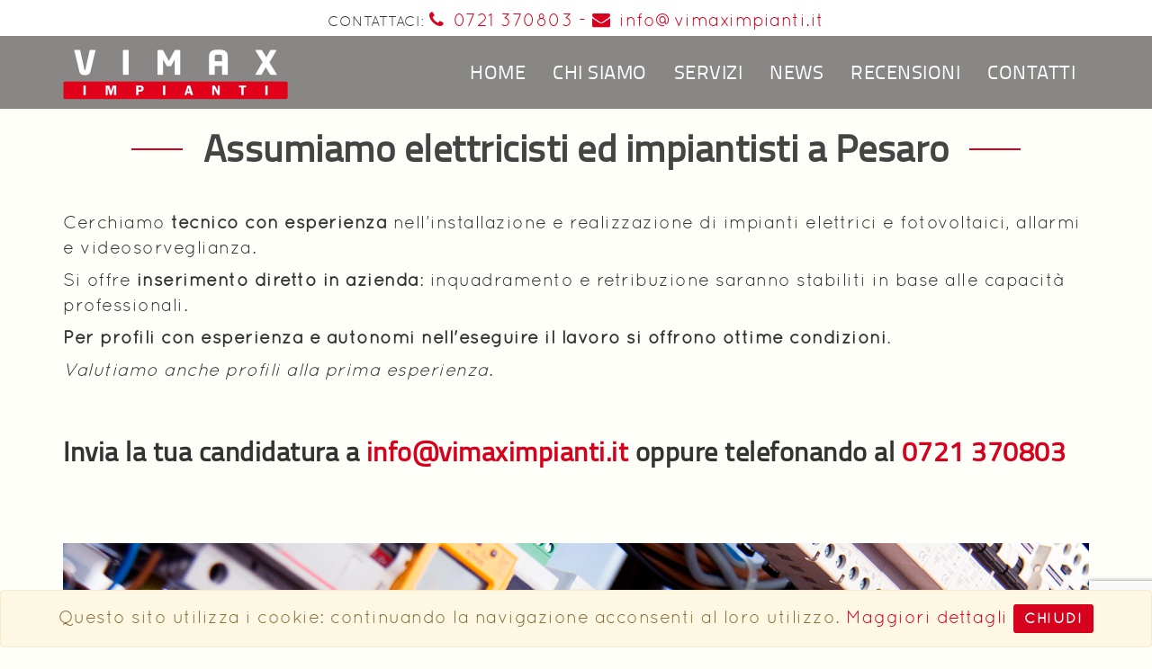

--- FILE ---
content_type: text/html; charset=UTF-8
request_url: https://www.vimaximpianti.it/assumiamo-elettricisti-ed-impiantisti-a-pesaro
body_size: 8211
content:
<!DOCTYPE html>
<html xmlns="http://www.w3.org/1999/xhtml" xmlns:fb="http://ogp.me/ns/fb#" lang="it-IT">
	<head>
		<meta http-equiv="Content-Type" content="text/html; charset=UTF-8" />
		<meta http-equiv="X-UA-Compatible" content="IE=edge" />
		<meta name="viewport" content="width=device-width, initial-scale=1.0" />
		<meta name="p:domain_verify" content="f3c55e172daf4e1bb7c3b989663e419c"/>
		<title>Offerte di lavoro Pesaro: elettricista impiantista</title>
		<meta name="keywords" content=""><meta name="description" content="Cerchiamo tecnico con esperienza nell’installazione e realizzazione di impianti elettrici e fotovoltaici, allarmi e videosorveglianza. Si offre inserimento diretto in azienda. Per profili con esperienza e autonomi nell'eseguire il lavoro si offrono ottime condizioni. Valutiamo anche profili alla prima esperienza">		
		<base href="https://www.vimaximpianti.it/" />
		
					<meta name="robots" content="index, follow, noodp, noydir" />
				
			<meta property="og:type" content="website" />
	<meta property="og:image" content="assets/front/images/mediagallery/big/elettri.jpg" />
		
				
		<link href="/assets/styles.min.css" rel="stylesheet" type="text/css" />
<script type="text/javascript" src="/assets/scripts.min.js"></script>
		
		<!-- Scripts for IE 8/9 compatibility -->
		<!--[if lt IE 9]>
		<script src="https://oss.maxcdn.com/html5shiv/3.7.2/html5shiv.min.js"></script>
		<script src="https://oss.maxcdn.com/respond/1.4.2/respond.min.js"></script>
		<![endif]-->
		
		<!-- Favicon for all platforms and browsers -->
		
<link rel="apple-touch-icon" sizes="72x72" href="/apple-touch-icon.png?v=3">
<link rel="icon" type="image/png" href="/assets/common/icons/favicon-32x32.png?v=3" sizes="32x32">
<link rel="icon" type="image/png" href="/assets/common/icons/favicon-16x16.png?v=3" sizes="16x16">
<link rel="manifest" href="/assets/common/icons/manifest.json?v=3">
<link rel="mask-icon" href="/assets/common/icons/safari-pinned-tab.svg?v=3" color="#fc1313">
<link rel="shortcut icon" href="/assets/common/icons/favicon.ico?v=34">
<meta name="theme-color" content="#8c8989">

		
											<script type="text/javascript">
						<!--- Google Analytics -->
						(function(i,s,o,g,r,a,m){i['GoogleAnalyticsObject']=r;i[r]=i[r]||function(){
						(i[r].q=i[r].q||[]).push(arguments)},i[r].l=1*new Date();a=s.createElement(o),
						m=s.getElementsByTagName(o)[0];a.async=1;a.src=g;m.parentNode.insertBefore(a,m)
						})(window,document,'script','//www.google-analytics.com/analytics.js','ga');
						
						ga('create', 'UA-88179349-1', 'auto');
						ga('send', 'pageview');
					</script>
						
				<!-- Meta Pixel Code -->
		<script>
		  !function(f,b,e,v,n,t,s)
		  {if(f.fbq)return;n=f.fbq=function(){n.callMethod?
		  n.callMethod.apply(n,arguments):n.queue.push(arguments)};
		  if(!f._fbq)f._fbq=n;n.push=n;n.loaded=!0;n.version='2.0';
		  n.queue=[];t=b.createElement(e);t.async=!0;
		  t.src=v;s=b.getElementsByTagName(e)[0];
		  s.parentNode.insertBefore(t,s)}(window, document,'script',
		  'https://connect.facebook.net/en_US/fbevents.js');
		  fbq('init', '958668690901051');
		  fbq('track', 'PageView');
		</script>
		<noscript><img height="1" width="1" style="display:none"
		  src="https://www.facebook.com/tr?id=958668690901051&ev=PageView&noscript=1"
		/></noscript>
		<!-- End Meta Pixel Code -->
	</head>
		<body>
		<div id="fb-root"></div>
<script>
	(function(d, s, id) {
	  var js, fjs = d.getElementsByTagName(s)[0];
	  if (d.getElementById(id)) return;
	  js = d.createElement(s); js.id = id;
	  js.src = "//connect.facebook.net/it_IT/all.js#xfbml=1";
	  fjs.parentNode.insertBefore(js, fjs);
	}(document, 'script', 'facebook-jssdk'));
</script>
<div class="header text-center fixed top left full-width">
	<!-- Top Bar -->
	<div class="top-bar clearfix hidden-xs">
		<div class="text-center padding-v">
			CONTATTACI: <span class="red" style="font-size:20px;"><a class="red" href="tel:0721 370803"><i class="fa fa-phone right-padding"></i>0721 370803</a> - <a class="red" href="mailto:info@vimaximpianti.it"><i class="fa fa-envelope right-padding"></i>info@vimaximpianti.it</a></span>		</div>
	</div>
	<!-- Navigation Bar -->
	<nav class="navbar navbar-default" role="navigation">
		<!-- Desktop layout mini logo -->
		<div class="col-lg-4 col-md-4 col-sm-4 hidden-xs nopadding hidden topbar-logo">
			<a class="navbar-brand nopadding" href="https://www.vimaximpianti.it/">
				<img class="img-responsive" src="/assets/front/default/img/layout/logo-small.png" alt="Vimax Impianti | Impianti elettrici, allarmi antifurto, elettricista Pesaro" />
			</a>
		</div>
		<div class="main-header">
			<div class="navbar-header">
								<!-- Main menu -->
				<div class="mobile-navbar container desktop-navbar clearfix" id="bs-navbar-collapse-1" style="">
					<!-- Desktop layout logo -->
					<div class="logo-wrapper left text-center hidden-xs nopadding">
						<a class="navbar-brand" href="https://www.vimaximpianti.it/" style="top:-40px;left:0;z-index:5000;">
							<img class="img-responsive" src="/assets/front/default/img/layout/logo.png" alt="Vimax Impianti | Impianti elettrici, allarmi antifurto, elettricista Pesaro" />
						</a>
					</div>
					<div class="container nopadding">
												<ul id="desktop-menu" class="nav navbar-nav main-menu multi-level" aria-labelledby="dropdownMenu" role="menu">
																															
									<li >
																				<a  class=" "  href="https://www.vimaximpianti.it/#first-box">
																						Home																					</a>

										
									</li>

								
																															
																															
									<li >
																				<a  class=" "  href="https://www.vimaximpianti.it/#chi-siamo">
																						Chi siamo																					</a>

										
									</li>

								
																															
									<li class="dropdown">
																				<a  class="  dropdown-toggle "  href="https://www.vimaximpianti.it/#servizi">
																						Servizi																							<i class="hidden-lg hidden-md hidden-sm fa fa-caret-down"></i>
																					</a>

																					<ul class="dropdown-menu uppercase" role="menu">
																																							<li>
															<a href="https://www.vimaximpianti.it/impianti-elettrici">Impianti elettrici</a>
														</li>
																																																				<li>
															<a href="https://www.vimaximpianti.it/impianti-domotici">impianti domotici</a>
														</li>
																																																				<li>
															<a href="https://www.vimaximpianti.it/impianti-dati-e-telefonici">Impianti dati e telefonici</a>
														</li>
																																																				<li>
															<a href="https://www.vimaximpianti.it/allarme-intrusione">Allarme intrusione</a>
														</li>
																																																				<li>
															<a href="https://www.vimaximpianti.it/video-sorveglianza">Video Sorveglianza</a>
														</li>
																																																				<li>
															<a href="https://www.vimaximpianti.it/impianti-antincendio">Impianti Antincendio</a>
														</li>
																																																				<li>
															<a href="https://www.vimaximpianti.it/automazioni">Automazioni</a>
														</li>
																																																				<li>
															<a href="https://www.vimaximpianti.it/illuminazione">Illuminazione</a>
														</li>
																																																				<li>
															<a href="https://www.vimaximpianti.it/condizionamento">Condizionamento</a>
														</li>
																																																				<li>
															<a href="https://www.vimaximpianti.it/fotovoltaico">Fotovoltaico</a>
														</li>
																																																				<li>
															<a href="https://www.vimaximpianti.it/manutenzione">Manutenzione</a>
														</li>
																																																				<li>
															<a href="https://www.vimaximpianti.it/certificazione-impianti">Certificazione impianti</a>
														</li>
																																				</ul>
										
									</li>

								
																															
									<li >
																				<a  class=" "  href="https://www.vimaximpianti.it/#news">
																						News																					</a>

										
									</li>

								
																															
									<li >
																				<a  class=" a-no-scroll"  href="https://www.vimaximpianti.it/opinioni-elettricisti-pesaro">
																						Recensioni																					</a>

										
									</li>

								
																															
									<li >
																				<a  class=" a-no-scroll"  href="https://www.vimaximpianti.it/contatti-vimax-impianti">
																						Contatti																					</a>

										
									</li>

								
													</ul>

					</div>
				</div>

				<!-- Mobile layout buttons -->
				<button type="button" class="navbar-toggle mobile-menu bs-navbar-collapse-1" data-target="#bs-navbar-collapse-1"><i class="fa fa-bars white xx-large"></i></button>
				<!-- Mobile layout logo -->
				<a class="navbar-brand hidden-lg hidden-md hidden-sm" href="https://www.vimaximpianti.it/index.php"><img class="img-responsive" src="/assets/front/default/img/layout/logo-small.png" alt="Vimax Impianti logo" /></a>
			</div>
		</div>
	</nav>
</div>

		
		
		<div class="row nomargin" id="row-messages">
			








		</div>		
		
				
		<!-- Body Wrapper -->
		<div class="body-wrapper">
			<div class="body-main">
				<div id="pages">
					<div class="content clearfix">
	<article>
					<div class="container city-container">
	<h1 class="text-center extra-bottom-margin linecross">Assumiamo elettricisti ed impiantisti a Pesaro</h1>

	<p>Cerchiamo <strong>tecnico con esperienza</strong> nell&rsquo;installazione e realizzazione di impianti elettrici e fotovoltaici, allarmi e videosorveglianza.</p>
<p>Si offre <strong>inserimento diretto in azienda</strong>: inquadramento e retribuzione saranno stabiliti in base alle capacit&agrave; professionali.</p>
<p><strong>Per profili con esperienza e autonomi nell'eseguire il lavoro si offrono ottime condizioni</strong>.</p>
<p><em>Valutiamo anche profili alla prima esperienza</em>.</p>
<p>&nbsp;</p>
<h3><strong>Invia la tua candidatura a <a href="mailto:info@vimaximpianti.it">info@vimaximpianti.it</a> oppure telefonando al <a href="tel:+390721370803">0721 370803</a></strong></h3>
<p>&nbsp;</p>
<p>&nbsp;</p>
<p><img class="img-responsive" src="/public/elettri.jpg" border="0" alt="" /></p>	
  	</div>

<div class="form-box" id="contatti">
	<div class="clearfix super-bottom-padding">
		<div class="container">
			<div class="row">
				<div class="col-lg-5 col-md-12 col-sm-12 col-xs-12 super-bottom-margin-md">
					<h2 class="text-center-md">Richiedi subito<br> un <span class="uppercase"><strong>preventivo</strong></span><br> totalmente gratuito!</h2>
					<div class="responsive-circle small no-after relative">
						<div class="clearfix">
							<p>Risposta in <strong>24h</strong></p>
						</div>
					</div>
				</div>
				<div class="col-lg-7 col-md-12 col-sm-12 col-xs-12">
					<form action="https://www.vimaximpianti.it/contacts-form" id="contacts-form" class="form-horizontal" method="post" accept-charset="utf-8">
	<div class="row">

		<div class="col-lg-6 col-md-6 col-sm-6 col-xs-6">
			
			<input type="text" name="other_data" id="other_data" value="" class="form-control other_data" />
			
			<!-- Name -->
			<div class="form-group">
				<div class="col-lg-12 col-md-12 col-sm-12 col-xs-12">
										<div class="input-group">
						<div class="input-group-addon extra-right-margin"><i class="fa fa-user larger"></i></div>
						<input type="text" name="name" value="" id="name" class="form-control" placeholder="Nome e cognome" />					</div>
				</div>
				<div class="col-lg-12 col-md-12 col-sm-12 col-xs-12">
									</div>
			</div>

			
			<!-- Email -->
			<div class="form-group">
				<div class="col-lg-12 col-md-12 col-sm-12 col-xs-12">
										<div class="input-group">
						<div class="input-group-addon extra-right-margin"><i class="fa fa-envelope larger"></i></div>
						<input type="text" name="email" value="" id="email" class="form-control" placeholder="Email" />					</div>
				</div>
				<div class="col-lg-12 col-md-12 col-sm-12 col-xs-12">
									</div>
			</div>

			<!-- Telephone -->
			<div class="form-group">
				<div class="col-lg-12 col-md-12 col-sm-12 col-xs-12">
										<div class="input-group">
						<div class="input-group-addon extra-right-margin"><i class="fa fa-phone larger"></i></div>
						<input type="text" name="telephone" value="" id="telephone" class="form-control" placeholder="Telefono" />					</div>
				</div>
				<div class="col-lg-12 col-md-12 col-sm-12 col-xs-12">
									</div>
			</div>

			<!-- Services & City -->
			<div class="form-group">
				<div class="col-lg-12 col-md-12 col-sm-12 col-xs-12">
					<div class="input-group">
																		<div class="input-group-addon extra-right-margin"><i class="fa fa-cog larger"></i></div>
						<select name="services" id="service" class="form-control">
<option value="0">Seleziona servizio</option>
<option value="Impianti elettrici">Impianti elettrici</option>
<option value="Impianti domotici">Impianti domotici</option>
<option value="Impianti dati e telefonici">Impianti dati e telefonici</option>
<option value="Realizzazione Impianti di Allarme per la Tua Casa e Azienda">Realizzazione Impianti di Allarme per la Tua Casa e Azienda</option>
<option value="Impianti di video sorveglianza">Impianti di video sorveglianza</option>
<option value="Impianti antincendio">Impianti antincendio</option>
<option value="Automazioni">Automazioni</option>
<option value="Realizzazione Sistemi di Illuminazione">Realizzazione Sistemi di Illuminazione</option>
<option value="Impianti di climatizzazione e condizionamento">Impianti di climatizzazione e condizionamento</option>
<option value="Impianti Fotovoltaici">Impianti Fotovoltaici</option>
<option value="Manutenzione">Manutenzione</option>
<option value="Certificazione impianti">Certificazione impianti</option>
</select>					</div>
				</div>
				<div class="col-lg-12 col-md-12 col-sm-12 col-xs-12">
									</div>
			</div>
			<div class="form-group">

				<div class="col-lg-12 col-md-12 col-sm-12 col-xs-12">
					<div class="input-group">
						<div class="input-group-addon extra-right-margin"><i class="fa fa-map-marker larger"></i></div>
						<input type="text" name="city" value="" id="city" class="form-control" placeholder="Città" />					</div>
				</div>
				<div class="col-lg-12 col-md-12 col-sm-12 col-xs-12">
									</div>
			</div>

								</div>

		<div class="col-lg-6 col-md-6 col-sm-6 col-xs-6">

			<!-- Message -->
			<div class="form-group">
				<div class="col-lg-12 col-md-12 col-sm-12 col-xs-12">
										<textarea name="request" cols="40" rows="10" id="request" class="form-control contact-form-textarea" placeholder="Richiesta"></textarea>				</div>
				<div class="col-lg-12 col-md-12 col-sm-12 col-xs-12">
									</div>
			</div>
			<!-- Privacy -->
			<div class="form-group">
				<div class="privacy-checkbox-wrapper col-lg-12 col-md-12 col-sm-12 col-xs-12">
					<div class="checkbox">
						<label>
														<input type="checkbox" name="privacy" value="1" id="privacy" class=""  />							Autorizzo il <a target="_blank" href="/privacy"><strong>trattamento dati</strong></a>						</label>
											</div>
				</div>
			</div>
			<!-- Button -->

			<div class="form-group">

				<div class="col-lg-12 col-md-12 col-sm-12 col-xs-12">

					<input type="submit" name="" value="Invia" id="send" class="btn btn-default" />
				</div>

			</div>

			<input type="hidden" name="page_title" value="Pagina: Offerte di lavoro Pesaro: elettricista impiantista" />
			<input type="hidden" name="page_url" value="https://www.vimaximpianti.it/assumiamo-elettricisti-ed-impiantisti-a-pesaro" />

		</div>
	</div>


</form>
<script src="https://www.google.com/recaptcha/api.js?render=6Lf24oMaAAAAABfyeZK-pW2PHM1UivxMiCrlI6mq"></script>
<script type="text/javascript">
$(document).ready(function() {
	grecaptcha.ready(function() {
		grecaptcha.execute('6Lf24oMaAAAAABfyeZK-pW2PHM1UivxMiCrlI6mq', {action: 'homepage'}).then(function(token) {
			$('#contacts-form').prepend('<input type="hidden" name="g-recaptcha-response" value="' + token + '">');
		});
	});	
	
	if( $("#contacts-form").length ){
		$('#contacts-form').formValidation({
			message: 'Il valore inserito non è corretto',
			icon: {
				valid: 'fa fa-check large top-padding',
				invalid: 'fa fa-remove large top-padding',
				validating: 'fa fa-refresh large top-padding'
			},
			fields: {
				name: {
					validators: {
						notEmpty: {
							message: 'Il campo Nome e cognome è obbligatorio'
						}
					}
				},
				address: {
					validators: {
						notEmpty: {
							message: 'Il campo Indirizzo è obbligatorio'
						}
					}
				},
				email: {
					validators: {
						regexp: {
							regexp: /^([\w-]+(?:\.[\w-]+)*)@((?:[\w-]+\.)*\w[\w-]{0,66})\.([a-z]{2,6}(?:\.[a-z]{2})?)$/i,
							message: 'E-mail non valida'
						},
						notEmpty: {
							message: 'Il campo E-mail è obbligatorio'
						}
					}
				},
				telephone: {
					validators: {
						notEmpty: {
							message: 'Il campo Telefono è obbligatorio'
						}
					}
				},
				services: {
					validators: {
						notEmpty: {
							message: 'ct_services_required'
						}
					}
				},
				city: {
					validators: {
						notEmpty: {
							message: 'ct_city_required'
						}
					}
				},
				request: {
					validators: {
						notEmpty: {
							message: 'Il campo Richiesta è obbligatorio'
						}
					}
				},
				privacy: {
					validators: {
						notEmpty: {
							message: 'Bisogna accettare il trattamento dei dati'
						}
					}
				}
			}
		})
		.on('success.form.fv', function(e) {
			e.preventDefault();
			var $form = $(e.target);
			if( $('#other_data').val() == '' )
			{
				$.post($form.attr('action'), $form.serialize(), function(response) {
					
					if( response.result )
					{
						alert('Messaggio inviato correttamente!');
						$form.formValidation('resetForm', true);
						location.reload();
					}else{
						alert('Ooops! Per un errore non è stato possibile inviare il messaggio. Ti preghiamo di riprovare');
					}
				}, 'json');
			}
			
		});
}
});
</script>
				</div>
			</div>
		</div>
	</div>
</div>

<!-- Brand list -->
<div class="clearfix">
	</div>

				
	</article>
</div>
				</div>
			</div>
		</div>
		
		<div class="footer">
	<div class="clearfix main-footer">
		<div class="container">
			<div class="row">
				<div class="col-lg-6 col-md-6 col-sm-6 col-xs-12 extra-bottom-margin-xs">
					<div class="clearfix">
						<h5>Vimax Impianti</h5>
<p>P.IVA 02318230410</p>
<p><a href="https://goo.gl/maps/sJmzbM2awUP2" target="_blank">Via Ferraro Manlio 8/2 - 61122 PESARO (PU)</a></p>
<p>tel. <a href="tel:0721 370803">0721 370803</a></p>
<p>e-mail <a href="mailto:info@vimaximpianti.it">info@vimaximpianti.it</a></p>
<p>Seguici su: <a class="left-margin" href="https://www.facebook.com/VimaxImpianti"><i class="fa fa-facebook-square"></i></a></p>					</div>
				</div>
				<div class="col-lg-6 col-md-6 col-sm-6 col-xs-12">
					<div class="clearfix">
						<h5>I servizi più richiesti</h5>
<p><a href="/impianti-di-videosorveglianza-a-pesaro">Videosorveglianza Pesaro</a></p>
<p><a href="/impianti-antifurto-casa-a-rimini">Allarme Casa a Rimini</a></p>
<p><a href="/elettricista-specializzato">Elettricista a Pesaro</a></p>
<p><a href="/impianti-domotici-a-fano">Impianti domotici a Fano</a></p>
<p><a class="top-margin btn btn-default" href="#contatti">Richiedi un preventivo gratuito</a></p>
					</div>
				</div>
			</div>
		</div>
	</div>
	<div class="copy-right padding text-center grey70">
		<p>© <a href="https://www.artistiko.net/" rel="nofollow noopener" target="_blank">Artistiko Studio</a></p>	</div>
</div>
<div class="bottom-bar">
    <span class="col-xs-6 nopadding"><a href="tel:0721 370803"><i class="fa fa-phone"></i> Chiama</a></span>
    <span class="col-xs-6 nopadding"><a href="https://www.vimaximpianti.it/#contatti"><i class="fa fa-envelope"></i> Mail</a></span>
</div>
	<script type="text/javascript">
		$(document).ready(function() {
		  $('.cookie-message').cookieBar({ closeButton : '.close-button', expires: 36500000 });
		});
	</script>
	<div class="cookie-message alert alert-warning text-center nomargin fixed col-lg-12" style="bottom:0;z-index:99999999999999;">
		Questo sito utilizza i cookie: continuando la navigazione acconsenti al loro utilizzo. <a href="/privacy/">Maggiori dettagli</a> <a class="close-button btn btn-default" id="cookie-close-button">Chiudi</a>
	</div>
<script type="text/javascript">
	var bottstrapVisibility;

	function findBootstrapEnvironment()
	{
		var envs 		= ["xs", "sm", "md", "lg"];
		var envValues 	= ["xs", "sm", "md", "lg"];
		var $el 		= $('<div>');
		$el.appendTo($('body'));
		for (var i = envValues.length - 1; i >= 0; i--) {
			var envVal = envValues[i];
			$el.addClass('hidden-'+envVal);
			if ($el.is(':hidden')) {
				$el.remove();
				return envs[i]
			}
		};
	}

	/*
	function menu_function()
	{

		$('ul#desktop-menu li.dropdown').mouseover(function() {
			$(this).find('a.dropdown-toggle').parent().siblings().removeClass('open');
			$(this).find('a.dropdown-toggle').parent().toggleClass('open');
		}).mouseout(function() {
			$(this).find('a.dropdown-toggle').parent().siblings().removeClass('open');
			$(this).find('a.dropdown-toggle').parent().toggleClass('open');
		});
	}
	*/

	var navigationFn = {
		goToSection: function(id) {
			if( bottstrapVisibility != 'xs' ){
				var this_id = id.replace("#", "");
				if($('.admin-bar').length){
						$('html, body').animate({
							scrollTop: document.getElementById(this_id).offsetTop - 155
						}, 800);
				}
				else{
					$('html, body').animate({
						scrollTop: document.getElementById(this_id).offsetTop - 121
					}, 800);
				}
			}
			else if( bottstrapVisibility == 'xs' ){
				var this_id = id.replace("#", "");
				if($('.admin-bar').length){
					$('html, body').animate({
						scrollTop: document.getElementById(this_id).offsetTop - 50
					}, 800);
				}
				else{
					$('html, body').animate({
						scrollTop: document.getElementById(this_id).offsetTop - 50
					}, 800);
				}
			}
		}
	}

	function inViewport($ele) {
		var lBound = $(window).scrollTop(),
			uBound = lBound + $(window).height(),
			top = $ele.offset().top -2,
			bottom = top + $ele.outerHeight(true);
		return (top > lBound && top < uBound)
			|| (bottom > lBound && bottom < uBound)
			|| (lBound >= top && lBound <= bottom)
			|| (uBound >= top && uBound <= bottom);
	}

	function check_visible()
	{
		if( $('#first-box').length && inViewport( $('#first-box') ) ){
			$('.navbar-brand').css('display','block');
		}else{
			$('.navbar-brand').css('display','block');
		}
	}

	$.fn.visibleHeight = function() {
		var elBottom, elTop, scrollBot, scrollTop, visibleBottom, visibleTop, _ref, _ref1;
		scrollTop = $(window).scrollTop();
		scrollBot = scrollTop + $(window).height();
		elTop = $(this).offset().top;
		elBottom = elTop + $(this).outerHeight();
		visibleTop = elTop < scrollTop ? scrollTop : elTop;
		visibleBottom = elBottom > scrollBot ? scrollBot : elBottom;
		return visibleBottom - visibleTop
	}

	function check_menu_visibility()
	{
		if( $(window).width() > 750 ){
			$('.desktop-navbar').show();
		}else{
			$('.desktop-navbar').hide();
		}
	}

	$(document).ready(function($){

		$('.a-href-action').click(function(e){
			e.preventDefault();
			e.stopPropagation();
			e.stopImmediatePropagation();
		});

		if($('.slider-wrapper').length){
			$('.slider-wrapper').css('margin-top', $('.header').outerHeight(true));
		}
		else{
			$('.body-wrapper').css('margin-top', $('.header').outerHeight(true));
		}


		$(window).resize(function(){
			if($('.slider-wrapper').length){
				$('.slider-wrapper').css('margin-top', $('.header').outerHeight(true));
			}
			else{
				$('.body-wrapper').css('margin-top', $('.header').outerHeight(true));
			}
		});

		$('.a-no-scroll').click(function(e){
			e.preventDefault(); e.stopPropagation(); e.stopImmediatePropagation();
			location.href = $(this).attr('href');
		})

		$(window).scroll( function() {

		  if( $(document).scrollTop() > 150 && $('a#cookie-close-button').length )
		  {
		    $('a#cookie-close-button').trigger('click');
		  }
		});

		if( window.location.hash && $(window.location.hash).length )navigationFn.goToSection(window.location.hash);

		bottstrapVisibility = findBootstrapEnvironment();

		$('#desktop-menu > li.dropdown').hover(function(){
			if( bottstrapVisibility != 'xs' ){
				$(this).addClass('open');
			}else{
				$(this).removeClass('open');
			}
		}, function(){
			if( bottstrapVisibility != 'xs' ){
				$(this).removeClass('open');
			}
		});


		$('#desktop-menu > li.dropdown > a').attr('data-toggle', 'dropdown');
		$('#desktop-menu > li.dropdown > a').click(function(e){
			console.log('1');
			$(this).parent().toggleClass('open');
			console.log('2');
		});

		$('.owl-carousel').owlCarousel({
			loop:true,
			margin:20,
			nav:true,
			navText: ["<i class='fa fa-chevron-left fa-2x absolute red' style='top:45%;left:0;'></i>","<i class='fa fa-chevron-right fa-2x absolute red' style='top:45%;right:0;'></i>"],
			autoplay:true,
			autoplayTimeout:3500,
			autoplayHoverPause:true,
			responsive:{
				0: { items: 2 },
				600:{ items:3 },
				1000:{ items:6}
			}
		});

		$(".dissolvence").slidesjs({
			navigation:true,
			play: {
				active: true,
				// [boolean] Generate the play and stop buttons.
				// You cannot use your own buttons. Sorry.
				effect: "fade",
				// [string] Can be either "slide" or "fade".
				interval: 6000,
				// [number] Time spent on each slide in milliseconds.
				auto: true,
				// [boolean] Start playing the slideshow on load.
				swap: true,
				// [boolean] show/hide stop and play buttons
				pauseOnHover: false,
				// [boolean] pause a playing slideshow on hover
				restartDelay: 2000
				// [number] restart delay on inactive slideshow
			},
			effect: {
				slide: {
					// Slide effect settings.
					speed: 900
					// [number] Speed in milliseconds of the slide animation.
				}
			},
			callback: {
				complete: function(number) {
					var next_number = parseInt(number)+1;
					$('#slideshow__image_' + next_number).attr("src", $('#slideshow__image_' + next_number).data('lazyloadimage'));
				}
			}
		});


		$('.main-menu li a').click(function() {
			$('.main-menu li a.active').removeClass('active');
			$(this).addClass('active');
					});

					check_visible();
			$(window).scroll(function(){ check_visible(); });
		
			});

	$('a.btn.btn-default[href*="#"]').click(function(e){
		if($('#contatti.form-box').length){
			e.preventDefault(); e.stopPropagation(); e.stopImmediatePropagation();
		}
		if( !$(this).hasClass('dropdown-toggle') ) 
		{
			if (/#/.test($(this).attr('href'))) {
				hash = $(this).attr('href').split('#')[1];
				if( $('#'+hash).length ){
					navigationFn.goToSection('#'+hash);
				}
			}
		}
	});

	$('.footer a.btn.btn-default').click(function(e){
		if($('#contatti.form-box').length){
			e.preventDefault(); e.stopPropagation(); e.stopImmediatePropagation();
		}
		if( bottstrapVisibility != 'xs' || ( bottstrapVisibility == 'xs' && !$(this).hasClass('dropdown-toggle') ) )
		{
			if (/#/.test($(this).attr('href'))) {
				hash = $(this).attr('href').split('#')[1];
				if( $('#'+hash).length ){
					navigationFn.goToSection('#'+hash);
				}
			}
		}
	});

	$( window ).resize(function(){
		bottstrapVisibility = findBootstrapEnvironment();
		check_menu_visibility();
	});


	$(document).ready(function(){

		$.stellar({
			horizontalScrolling: false,
			verticalOffset: 40
		});

		$('.datepicker').datepicker({
			dateFormat: "dd/mm/yy"
		});

		$('#accordion a[data-parent="#accordion"]').click(function(){
			if( $(this).attr('aria-expanded') == 'true' )
			{
				$(this).find(".fa-minus").removeClass("fa-minus").addClass("fa-plus");

			}else{
				$(this).find(".fa-plus").removeClass("fa-plus").addClass("fa-minus");
			}

			$('#accordion a[data-parent="#accordion"]').not(this).each(function(){
				$(this).find(".fa-minus").removeClass("fa-minus").addClass("fa-plus");
			});
		});

		$('.toggleDriver').click(function(e){
			e.preventDefault();
			var me = $(this);
			me.parent('li').toggleClass('active');
			me.toggleClass('rotate');
			if( me.find('li').length > 0 )
			{
				me.find('li').toggleClass('active');
			}
			me.parent().find('.toggleMe').slideToggle();
		});

		$('.mobile-navbar').not('.desktop-navbar').hide();
		check_menu_visibility();



		$('ul#desktop-menu [data-toggle=dropdown]').on('click', function(e) {
			e.preventDefault(); e.stopPropagation(); e.stopImmediatePropagation();
			console.log('bo');
			//location.href = $(this).attr('href');
		});


		$(".fancybox a").fancybox({
			beforeShow: function() {
				var img_alt = $(this.element).find('img').attr('alt');
				if(img_alt){
					$(".fancybox-image").attr("alt", img_alt);
				}
			}
		});
		//$('.star.readonly').rating('readOnly');
		//$('.star').rating();
		$( ".tooltip" ).tooltip({
			position: {
				my: "center bottom-20",
				at: "center top",
				using: function( position, feedback ) {
					$( this ).css( position );
					$( "<div>" )
					.addClass( "arrow" )
					.addClass( feedback.vertical )
					.addClass( feedback.horizontal )
					.appendTo( this );
				}
			}
		});

		$('.mobile-menu').click(function(e){
			e.stopImmediatePropagation();
			if( $(this).is('button') )
			{
				switch( $(this).attr("data-target") )
				{
					case '#bs-navbar-collapse-1':
						// menu
						if( $('#bs-navbar-collapse-2').is(':visible') )
						{
							$('#bs-navbar-collapse-2').hide();
						}
						if( $('#bs-navbar-collapse-3').is(':visible') )
						{
							$('#bs-navbar-collapse-3').hide();
						}
					break;

					case '#bs-navbar-collapse-2':
						// user
						if( $('#bs-navbar-collapse-3').is(':visible') )
						{
							$('#bs-navbar-collapse-3').hide();
						}
						if( $('#bs-navbar-collapse-1').is(':visible') )
						{
							$('#bs-navbar-collapse-1').hide();
						}
					break;

					case '#bs-navbar-collapse-3':
						// search
						if( $('#bs-navbar-collapse-2').is(':visible') )
						{
							$('#bs-navbar-collapse-2').hide();
						}
						if( $('#bs-navbar-collapse-1').is(':visible') )
						{
							$('#bs-navbar-collapse-1').hide();
						}
					break;
				}

				if( $($(this).attr("data-target")).is(':visible') )
				{
					$($(this).attr("data-target")).hide();
				}else{
					$($(this).attr("data-target")).show();
				}
			}
		});


		
	});
</script>

				<!-- Load Facebook SDK for JavaScript -->
		<div id="fb-root"></div>
		<script>(function(d, s, id) {
		  var js, fjs = d.getElementsByTagName(s)[0];
		  if (d.getElementById(id)) return;
		  js = d.createElement(s); js.id = id;
		  js.src = 'https://connect.facebook.net/it_IT/sdk.js#xfbml=1&version=v2.12&autoLogAppEvents=1';
		  fjs.parentNode.insertBefore(js, fjs);
		}(document, 'script', 'facebook-jssdk'));</script>

		<!-- Your customer chat code -->
		<div class="fb-customerchat"
		  page_id="373474086328962"
		  theme_color="#fa3c4c"
		  logged_in_greeting="Ciao! Come posso esserti d'aiuto?"
		  logged_out_greeting="Ciao! Come posso esserti d'aiuto?">
		</div>
				
	</body>	
</html>

--- FILE ---
content_type: text/html; charset=utf-8
request_url: https://www.google.com/recaptcha/api2/anchor?ar=1&k=6Lf24oMaAAAAABfyeZK-pW2PHM1UivxMiCrlI6mq&co=aHR0cHM6Ly93d3cudmltYXhpbXBpYW50aS5pdDo0NDM.&hl=en&v=PoyoqOPhxBO7pBk68S4YbpHZ&size=invisible&anchor-ms=20000&execute-ms=30000&cb=3fpz77qn6v2i
body_size: 49707
content:
<!DOCTYPE HTML><html dir="ltr" lang="en"><head><meta http-equiv="Content-Type" content="text/html; charset=UTF-8">
<meta http-equiv="X-UA-Compatible" content="IE=edge">
<title>reCAPTCHA</title>
<style type="text/css">
/* cyrillic-ext */
@font-face {
  font-family: 'Roboto';
  font-style: normal;
  font-weight: 400;
  font-stretch: 100%;
  src: url(//fonts.gstatic.com/s/roboto/v48/KFO7CnqEu92Fr1ME7kSn66aGLdTylUAMa3GUBHMdazTgWw.woff2) format('woff2');
  unicode-range: U+0460-052F, U+1C80-1C8A, U+20B4, U+2DE0-2DFF, U+A640-A69F, U+FE2E-FE2F;
}
/* cyrillic */
@font-face {
  font-family: 'Roboto';
  font-style: normal;
  font-weight: 400;
  font-stretch: 100%;
  src: url(//fonts.gstatic.com/s/roboto/v48/KFO7CnqEu92Fr1ME7kSn66aGLdTylUAMa3iUBHMdazTgWw.woff2) format('woff2');
  unicode-range: U+0301, U+0400-045F, U+0490-0491, U+04B0-04B1, U+2116;
}
/* greek-ext */
@font-face {
  font-family: 'Roboto';
  font-style: normal;
  font-weight: 400;
  font-stretch: 100%;
  src: url(//fonts.gstatic.com/s/roboto/v48/KFO7CnqEu92Fr1ME7kSn66aGLdTylUAMa3CUBHMdazTgWw.woff2) format('woff2');
  unicode-range: U+1F00-1FFF;
}
/* greek */
@font-face {
  font-family: 'Roboto';
  font-style: normal;
  font-weight: 400;
  font-stretch: 100%;
  src: url(//fonts.gstatic.com/s/roboto/v48/KFO7CnqEu92Fr1ME7kSn66aGLdTylUAMa3-UBHMdazTgWw.woff2) format('woff2');
  unicode-range: U+0370-0377, U+037A-037F, U+0384-038A, U+038C, U+038E-03A1, U+03A3-03FF;
}
/* math */
@font-face {
  font-family: 'Roboto';
  font-style: normal;
  font-weight: 400;
  font-stretch: 100%;
  src: url(//fonts.gstatic.com/s/roboto/v48/KFO7CnqEu92Fr1ME7kSn66aGLdTylUAMawCUBHMdazTgWw.woff2) format('woff2');
  unicode-range: U+0302-0303, U+0305, U+0307-0308, U+0310, U+0312, U+0315, U+031A, U+0326-0327, U+032C, U+032F-0330, U+0332-0333, U+0338, U+033A, U+0346, U+034D, U+0391-03A1, U+03A3-03A9, U+03B1-03C9, U+03D1, U+03D5-03D6, U+03F0-03F1, U+03F4-03F5, U+2016-2017, U+2034-2038, U+203C, U+2040, U+2043, U+2047, U+2050, U+2057, U+205F, U+2070-2071, U+2074-208E, U+2090-209C, U+20D0-20DC, U+20E1, U+20E5-20EF, U+2100-2112, U+2114-2115, U+2117-2121, U+2123-214F, U+2190, U+2192, U+2194-21AE, U+21B0-21E5, U+21F1-21F2, U+21F4-2211, U+2213-2214, U+2216-22FF, U+2308-230B, U+2310, U+2319, U+231C-2321, U+2336-237A, U+237C, U+2395, U+239B-23B7, U+23D0, U+23DC-23E1, U+2474-2475, U+25AF, U+25B3, U+25B7, U+25BD, U+25C1, U+25CA, U+25CC, U+25FB, U+266D-266F, U+27C0-27FF, U+2900-2AFF, U+2B0E-2B11, U+2B30-2B4C, U+2BFE, U+3030, U+FF5B, U+FF5D, U+1D400-1D7FF, U+1EE00-1EEFF;
}
/* symbols */
@font-face {
  font-family: 'Roboto';
  font-style: normal;
  font-weight: 400;
  font-stretch: 100%;
  src: url(//fonts.gstatic.com/s/roboto/v48/KFO7CnqEu92Fr1ME7kSn66aGLdTylUAMaxKUBHMdazTgWw.woff2) format('woff2');
  unicode-range: U+0001-000C, U+000E-001F, U+007F-009F, U+20DD-20E0, U+20E2-20E4, U+2150-218F, U+2190, U+2192, U+2194-2199, U+21AF, U+21E6-21F0, U+21F3, U+2218-2219, U+2299, U+22C4-22C6, U+2300-243F, U+2440-244A, U+2460-24FF, U+25A0-27BF, U+2800-28FF, U+2921-2922, U+2981, U+29BF, U+29EB, U+2B00-2BFF, U+4DC0-4DFF, U+FFF9-FFFB, U+10140-1018E, U+10190-1019C, U+101A0, U+101D0-101FD, U+102E0-102FB, U+10E60-10E7E, U+1D2C0-1D2D3, U+1D2E0-1D37F, U+1F000-1F0FF, U+1F100-1F1AD, U+1F1E6-1F1FF, U+1F30D-1F30F, U+1F315, U+1F31C, U+1F31E, U+1F320-1F32C, U+1F336, U+1F378, U+1F37D, U+1F382, U+1F393-1F39F, U+1F3A7-1F3A8, U+1F3AC-1F3AF, U+1F3C2, U+1F3C4-1F3C6, U+1F3CA-1F3CE, U+1F3D4-1F3E0, U+1F3ED, U+1F3F1-1F3F3, U+1F3F5-1F3F7, U+1F408, U+1F415, U+1F41F, U+1F426, U+1F43F, U+1F441-1F442, U+1F444, U+1F446-1F449, U+1F44C-1F44E, U+1F453, U+1F46A, U+1F47D, U+1F4A3, U+1F4B0, U+1F4B3, U+1F4B9, U+1F4BB, U+1F4BF, U+1F4C8-1F4CB, U+1F4D6, U+1F4DA, U+1F4DF, U+1F4E3-1F4E6, U+1F4EA-1F4ED, U+1F4F7, U+1F4F9-1F4FB, U+1F4FD-1F4FE, U+1F503, U+1F507-1F50B, U+1F50D, U+1F512-1F513, U+1F53E-1F54A, U+1F54F-1F5FA, U+1F610, U+1F650-1F67F, U+1F687, U+1F68D, U+1F691, U+1F694, U+1F698, U+1F6AD, U+1F6B2, U+1F6B9-1F6BA, U+1F6BC, U+1F6C6-1F6CF, U+1F6D3-1F6D7, U+1F6E0-1F6EA, U+1F6F0-1F6F3, U+1F6F7-1F6FC, U+1F700-1F7FF, U+1F800-1F80B, U+1F810-1F847, U+1F850-1F859, U+1F860-1F887, U+1F890-1F8AD, U+1F8B0-1F8BB, U+1F8C0-1F8C1, U+1F900-1F90B, U+1F93B, U+1F946, U+1F984, U+1F996, U+1F9E9, U+1FA00-1FA6F, U+1FA70-1FA7C, U+1FA80-1FA89, U+1FA8F-1FAC6, U+1FACE-1FADC, U+1FADF-1FAE9, U+1FAF0-1FAF8, U+1FB00-1FBFF;
}
/* vietnamese */
@font-face {
  font-family: 'Roboto';
  font-style: normal;
  font-weight: 400;
  font-stretch: 100%;
  src: url(//fonts.gstatic.com/s/roboto/v48/KFO7CnqEu92Fr1ME7kSn66aGLdTylUAMa3OUBHMdazTgWw.woff2) format('woff2');
  unicode-range: U+0102-0103, U+0110-0111, U+0128-0129, U+0168-0169, U+01A0-01A1, U+01AF-01B0, U+0300-0301, U+0303-0304, U+0308-0309, U+0323, U+0329, U+1EA0-1EF9, U+20AB;
}
/* latin-ext */
@font-face {
  font-family: 'Roboto';
  font-style: normal;
  font-weight: 400;
  font-stretch: 100%;
  src: url(//fonts.gstatic.com/s/roboto/v48/KFO7CnqEu92Fr1ME7kSn66aGLdTylUAMa3KUBHMdazTgWw.woff2) format('woff2');
  unicode-range: U+0100-02BA, U+02BD-02C5, U+02C7-02CC, U+02CE-02D7, U+02DD-02FF, U+0304, U+0308, U+0329, U+1D00-1DBF, U+1E00-1E9F, U+1EF2-1EFF, U+2020, U+20A0-20AB, U+20AD-20C0, U+2113, U+2C60-2C7F, U+A720-A7FF;
}
/* latin */
@font-face {
  font-family: 'Roboto';
  font-style: normal;
  font-weight: 400;
  font-stretch: 100%;
  src: url(//fonts.gstatic.com/s/roboto/v48/KFO7CnqEu92Fr1ME7kSn66aGLdTylUAMa3yUBHMdazQ.woff2) format('woff2');
  unicode-range: U+0000-00FF, U+0131, U+0152-0153, U+02BB-02BC, U+02C6, U+02DA, U+02DC, U+0304, U+0308, U+0329, U+2000-206F, U+20AC, U+2122, U+2191, U+2193, U+2212, U+2215, U+FEFF, U+FFFD;
}
/* cyrillic-ext */
@font-face {
  font-family: 'Roboto';
  font-style: normal;
  font-weight: 500;
  font-stretch: 100%;
  src: url(//fonts.gstatic.com/s/roboto/v48/KFO7CnqEu92Fr1ME7kSn66aGLdTylUAMa3GUBHMdazTgWw.woff2) format('woff2');
  unicode-range: U+0460-052F, U+1C80-1C8A, U+20B4, U+2DE0-2DFF, U+A640-A69F, U+FE2E-FE2F;
}
/* cyrillic */
@font-face {
  font-family: 'Roboto';
  font-style: normal;
  font-weight: 500;
  font-stretch: 100%;
  src: url(//fonts.gstatic.com/s/roboto/v48/KFO7CnqEu92Fr1ME7kSn66aGLdTylUAMa3iUBHMdazTgWw.woff2) format('woff2');
  unicode-range: U+0301, U+0400-045F, U+0490-0491, U+04B0-04B1, U+2116;
}
/* greek-ext */
@font-face {
  font-family: 'Roboto';
  font-style: normal;
  font-weight: 500;
  font-stretch: 100%;
  src: url(//fonts.gstatic.com/s/roboto/v48/KFO7CnqEu92Fr1ME7kSn66aGLdTylUAMa3CUBHMdazTgWw.woff2) format('woff2');
  unicode-range: U+1F00-1FFF;
}
/* greek */
@font-face {
  font-family: 'Roboto';
  font-style: normal;
  font-weight: 500;
  font-stretch: 100%;
  src: url(//fonts.gstatic.com/s/roboto/v48/KFO7CnqEu92Fr1ME7kSn66aGLdTylUAMa3-UBHMdazTgWw.woff2) format('woff2');
  unicode-range: U+0370-0377, U+037A-037F, U+0384-038A, U+038C, U+038E-03A1, U+03A3-03FF;
}
/* math */
@font-face {
  font-family: 'Roboto';
  font-style: normal;
  font-weight: 500;
  font-stretch: 100%;
  src: url(//fonts.gstatic.com/s/roboto/v48/KFO7CnqEu92Fr1ME7kSn66aGLdTylUAMawCUBHMdazTgWw.woff2) format('woff2');
  unicode-range: U+0302-0303, U+0305, U+0307-0308, U+0310, U+0312, U+0315, U+031A, U+0326-0327, U+032C, U+032F-0330, U+0332-0333, U+0338, U+033A, U+0346, U+034D, U+0391-03A1, U+03A3-03A9, U+03B1-03C9, U+03D1, U+03D5-03D6, U+03F0-03F1, U+03F4-03F5, U+2016-2017, U+2034-2038, U+203C, U+2040, U+2043, U+2047, U+2050, U+2057, U+205F, U+2070-2071, U+2074-208E, U+2090-209C, U+20D0-20DC, U+20E1, U+20E5-20EF, U+2100-2112, U+2114-2115, U+2117-2121, U+2123-214F, U+2190, U+2192, U+2194-21AE, U+21B0-21E5, U+21F1-21F2, U+21F4-2211, U+2213-2214, U+2216-22FF, U+2308-230B, U+2310, U+2319, U+231C-2321, U+2336-237A, U+237C, U+2395, U+239B-23B7, U+23D0, U+23DC-23E1, U+2474-2475, U+25AF, U+25B3, U+25B7, U+25BD, U+25C1, U+25CA, U+25CC, U+25FB, U+266D-266F, U+27C0-27FF, U+2900-2AFF, U+2B0E-2B11, U+2B30-2B4C, U+2BFE, U+3030, U+FF5B, U+FF5D, U+1D400-1D7FF, U+1EE00-1EEFF;
}
/* symbols */
@font-face {
  font-family: 'Roboto';
  font-style: normal;
  font-weight: 500;
  font-stretch: 100%;
  src: url(//fonts.gstatic.com/s/roboto/v48/KFO7CnqEu92Fr1ME7kSn66aGLdTylUAMaxKUBHMdazTgWw.woff2) format('woff2');
  unicode-range: U+0001-000C, U+000E-001F, U+007F-009F, U+20DD-20E0, U+20E2-20E4, U+2150-218F, U+2190, U+2192, U+2194-2199, U+21AF, U+21E6-21F0, U+21F3, U+2218-2219, U+2299, U+22C4-22C6, U+2300-243F, U+2440-244A, U+2460-24FF, U+25A0-27BF, U+2800-28FF, U+2921-2922, U+2981, U+29BF, U+29EB, U+2B00-2BFF, U+4DC0-4DFF, U+FFF9-FFFB, U+10140-1018E, U+10190-1019C, U+101A0, U+101D0-101FD, U+102E0-102FB, U+10E60-10E7E, U+1D2C0-1D2D3, U+1D2E0-1D37F, U+1F000-1F0FF, U+1F100-1F1AD, U+1F1E6-1F1FF, U+1F30D-1F30F, U+1F315, U+1F31C, U+1F31E, U+1F320-1F32C, U+1F336, U+1F378, U+1F37D, U+1F382, U+1F393-1F39F, U+1F3A7-1F3A8, U+1F3AC-1F3AF, U+1F3C2, U+1F3C4-1F3C6, U+1F3CA-1F3CE, U+1F3D4-1F3E0, U+1F3ED, U+1F3F1-1F3F3, U+1F3F5-1F3F7, U+1F408, U+1F415, U+1F41F, U+1F426, U+1F43F, U+1F441-1F442, U+1F444, U+1F446-1F449, U+1F44C-1F44E, U+1F453, U+1F46A, U+1F47D, U+1F4A3, U+1F4B0, U+1F4B3, U+1F4B9, U+1F4BB, U+1F4BF, U+1F4C8-1F4CB, U+1F4D6, U+1F4DA, U+1F4DF, U+1F4E3-1F4E6, U+1F4EA-1F4ED, U+1F4F7, U+1F4F9-1F4FB, U+1F4FD-1F4FE, U+1F503, U+1F507-1F50B, U+1F50D, U+1F512-1F513, U+1F53E-1F54A, U+1F54F-1F5FA, U+1F610, U+1F650-1F67F, U+1F687, U+1F68D, U+1F691, U+1F694, U+1F698, U+1F6AD, U+1F6B2, U+1F6B9-1F6BA, U+1F6BC, U+1F6C6-1F6CF, U+1F6D3-1F6D7, U+1F6E0-1F6EA, U+1F6F0-1F6F3, U+1F6F7-1F6FC, U+1F700-1F7FF, U+1F800-1F80B, U+1F810-1F847, U+1F850-1F859, U+1F860-1F887, U+1F890-1F8AD, U+1F8B0-1F8BB, U+1F8C0-1F8C1, U+1F900-1F90B, U+1F93B, U+1F946, U+1F984, U+1F996, U+1F9E9, U+1FA00-1FA6F, U+1FA70-1FA7C, U+1FA80-1FA89, U+1FA8F-1FAC6, U+1FACE-1FADC, U+1FADF-1FAE9, U+1FAF0-1FAF8, U+1FB00-1FBFF;
}
/* vietnamese */
@font-face {
  font-family: 'Roboto';
  font-style: normal;
  font-weight: 500;
  font-stretch: 100%;
  src: url(//fonts.gstatic.com/s/roboto/v48/KFO7CnqEu92Fr1ME7kSn66aGLdTylUAMa3OUBHMdazTgWw.woff2) format('woff2');
  unicode-range: U+0102-0103, U+0110-0111, U+0128-0129, U+0168-0169, U+01A0-01A1, U+01AF-01B0, U+0300-0301, U+0303-0304, U+0308-0309, U+0323, U+0329, U+1EA0-1EF9, U+20AB;
}
/* latin-ext */
@font-face {
  font-family: 'Roboto';
  font-style: normal;
  font-weight: 500;
  font-stretch: 100%;
  src: url(//fonts.gstatic.com/s/roboto/v48/KFO7CnqEu92Fr1ME7kSn66aGLdTylUAMa3KUBHMdazTgWw.woff2) format('woff2');
  unicode-range: U+0100-02BA, U+02BD-02C5, U+02C7-02CC, U+02CE-02D7, U+02DD-02FF, U+0304, U+0308, U+0329, U+1D00-1DBF, U+1E00-1E9F, U+1EF2-1EFF, U+2020, U+20A0-20AB, U+20AD-20C0, U+2113, U+2C60-2C7F, U+A720-A7FF;
}
/* latin */
@font-face {
  font-family: 'Roboto';
  font-style: normal;
  font-weight: 500;
  font-stretch: 100%;
  src: url(//fonts.gstatic.com/s/roboto/v48/KFO7CnqEu92Fr1ME7kSn66aGLdTylUAMa3yUBHMdazQ.woff2) format('woff2');
  unicode-range: U+0000-00FF, U+0131, U+0152-0153, U+02BB-02BC, U+02C6, U+02DA, U+02DC, U+0304, U+0308, U+0329, U+2000-206F, U+20AC, U+2122, U+2191, U+2193, U+2212, U+2215, U+FEFF, U+FFFD;
}
/* cyrillic-ext */
@font-face {
  font-family: 'Roboto';
  font-style: normal;
  font-weight: 900;
  font-stretch: 100%;
  src: url(//fonts.gstatic.com/s/roboto/v48/KFO7CnqEu92Fr1ME7kSn66aGLdTylUAMa3GUBHMdazTgWw.woff2) format('woff2');
  unicode-range: U+0460-052F, U+1C80-1C8A, U+20B4, U+2DE0-2DFF, U+A640-A69F, U+FE2E-FE2F;
}
/* cyrillic */
@font-face {
  font-family: 'Roboto';
  font-style: normal;
  font-weight: 900;
  font-stretch: 100%;
  src: url(//fonts.gstatic.com/s/roboto/v48/KFO7CnqEu92Fr1ME7kSn66aGLdTylUAMa3iUBHMdazTgWw.woff2) format('woff2');
  unicode-range: U+0301, U+0400-045F, U+0490-0491, U+04B0-04B1, U+2116;
}
/* greek-ext */
@font-face {
  font-family: 'Roboto';
  font-style: normal;
  font-weight: 900;
  font-stretch: 100%;
  src: url(//fonts.gstatic.com/s/roboto/v48/KFO7CnqEu92Fr1ME7kSn66aGLdTylUAMa3CUBHMdazTgWw.woff2) format('woff2');
  unicode-range: U+1F00-1FFF;
}
/* greek */
@font-face {
  font-family: 'Roboto';
  font-style: normal;
  font-weight: 900;
  font-stretch: 100%;
  src: url(//fonts.gstatic.com/s/roboto/v48/KFO7CnqEu92Fr1ME7kSn66aGLdTylUAMa3-UBHMdazTgWw.woff2) format('woff2');
  unicode-range: U+0370-0377, U+037A-037F, U+0384-038A, U+038C, U+038E-03A1, U+03A3-03FF;
}
/* math */
@font-face {
  font-family: 'Roboto';
  font-style: normal;
  font-weight: 900;
  font-stretch: 100%;
  src: url(//fonts.gstatic.com/s/roboto/v48/KFO7CnqEu92Fr1ME7kSn66aGLdTylUAMawCUBHMdazTgWw.woff2) format('woff2');
  unicode-range: U+0302-0303, U+0305, U+0307-0308, U+0310, U+0312, U+0315, U+031A, U+0326-0327, U+032C, U+032F-0330, U+0332-0333, U+0338, U+033A, U+0346, U+034D, U+0391-03A1, U+03A3-03A9, U+03B1-03C9, U+03D1, U+03D5-03D6, U+03F0-03F1, U+03F4-03F5, U+2016-2017, U+2034-2038, U+203C, U+2040, U+2043, U+2047, U+2050, U+2057, U+205F, U+2070-2071, U+2074-208E, U+2090-209C, U+20D0-20DC, U+20E1, U+20E5-20EF, U+2100-2112, U+2114-2115, U+2117-2121, U+2123-214F, U+2190, U+2192, U+2194-21AE, U+21B0-21E5, U+21F1-21F2, U+21F4-2211, U+2213-2214, U+2216-22FF, U+2308-230B, U+2310, U+2319, U+231C-2321, U+2336-237A, U+237C, U+2395, U+239B-23B7, U+23D0, U+23DC-23E1, U+2474-2475, U+25AF, U+25B3, U+25B7, U+25BD, U+25C1, U+25CA, U+25CC, U+25FB, U+266D-266F, U+27C0-27FF, U+2900-2AFF, U+2B0E-2B11, U+2B30-2B4C, U+2BFE, U+3030, U+FF5B, U+FF5D, U+1D400-1D7FF, U+1EE00-1EEFF;
}
/* symbols */
@font-face {
  font-family: 'Roboto';
  font-style: normal;
  font-weight: 900;
  font-stretch: 100%;
  src: url(//fonts.gstatic.com/s/roboto/v48/KFO7CnqEu92Fr1ME7kSn66aGLdTylUAMaxKUBHMdazTgWw.woff2) format('woff2');
  unicode-range: U+0001-000C, U+000E-001F, U+007F-009F, U+20DD-20E0, U+20E2-20E4, U+2150-218F, U+2190, U+2192, U+2194-2199, U+21AF, U+21E6-21F0, U+21F3, U+2218-2219, U+2299, U+22C4-22C6, U+2300-243F, U+2440-244A, U+2460-24FF, U+25A0-27BF, U+2800-28FF, U+2921-2922, U+2981, U+29BF, U+29EB, U+2B00-2BFF, U+4DC0-4DFF, U+FFF9-FFFB, U+10140-1018E, U+10190-1019C, U+101A0, U+101D0-101FD, U+102E0-102FB, U+10E60-10E7E, U+1D2C0-1D2D3, U+1D2E0-1D37F, U+1F000-1F0FF, U+1F100-1F1AD, U+1F1E6-1F1FF, U+1F30D-1F30F, U+1F315, U+1F31C, U+1F31E, U+1F320-1F32C, U+1F336, U+1F378, U+1F37D, U+1F382, U+1F393-1F39F, U+1F3A7-1F3A8, U+1F3AC-1F3AF, U+1F3C2, U+1F3C4-1F3C6, U+1F3CA-1F3CE, U+1F3D4-1F3E0, U+1F3ED, U+1F3F1-1F3F3, U+1F3F5-1F3F7, U+1F408, U+1F415, U+1F41F, U+1F426, U+1F43F, U+1F441-1F442, U+1F444, U+1F446-1F449, U+1F44C-1F44E, U+1F453, U+1F46A, U+1F47D, U+1F4A3, U+1F4B0, U+1F4B3, U+1F4B9, U+1F4BB, U+1F4BF, U+1F4C8-1F4CB, U+1F4D6, U+1F4DA, U+1F4DF, U+1F4E3-1F4E6, U+1F4EA-1F4ED, U+1F4F7, U+1F4F9-1F4FB, U+1F4FD-1F4FE, U+1F503, U+1F507-1F50B, U+1F50D, U+1F512-1F513, U+1F53E-1F54A, U+1F54F-1F5FA, U+1F610, U+1F650-1F67F, U+1F687, U+1F68D, U+1F691, U+1F694, U+1F698, U+1F6AD, U+1F6B2, U+1F6B9-1F6BA, U+1F6BC, U+1F6C6-1F6CF, U+1F6D3-1F6D7, U+1F6E0-1F6EA, U+1F6F0-1F6F3, U+1F6F7-1F6FC, U+1F700-1F7FF, U+1F800-1F80B, U+1F810-1F847, U+1F850-1F859, U+1F860-1F887, U+1F890-1F8AD, U+1F8B0-1F8BB, U+1F8C0-1F8C1, U+1F900-1F90B, U+1F93B, U+1F946, U+1F984, U+1F996, U+1F9E9, U+1FA00-1FA6F, U+1FA70-1FA7C, U+1FA80-1FA89, U+1FA8F-1FAC6, U+1FACE-1FADC, U+1FADF-1FAE9, U+1FAF0-1FAF8, U+1FB00-1FBFF;
}
/* vietnamese */
@font-face {
  font-family: 'Roboto';
  font-style: normal;
  font-weight: 900;
  font-stretch: 100%;
  src: url(//fonts.gstatic.com/s/roboto/v48/KFO7CnqEu92Fr1ME7kSn66aGLdTylUAMa3OUBHMdazTgWw.woff2) format('woff2');
  unicode-range: U+0102-0103, U+0110-0111, U+0128-0129, U+0168-0169, U+01A0-01A1, U+01AF-01B0, U+0300-0301, U+0303-0304, U+0308-0309, U+0323, U+0329, U+1EA0-1EF9, U+20AB;
}
/* latin-ext */
@font-face {
  font-family: 'Roboto';
  font-style: normal;
  font-weight: 900;
  font-stretch: 100%;
  src: url(//fonts.gstatic.com/s/roboto/v48/KFO7CnqEu92Fr1ME7kSn66aGLdTylUAMa3KUBHMdazTgWw.woff2) format('woff2');
  unicode-range: U+0100-02BA, U+02BD-02C5, U+02C7-02CC, U+02CE-02D7, U+02DD-02FF, U+0304, U+0308, U+0329, U+1D00-1DBF, U+1E00-1E9F, U+1EF2-1EFF, U+2020, U+20A0-20AB, U+20AD-20C0, U+2113, U+2C60-2C7F, U+A720-A7FF;
}
/* latin */
@font-face {
  font-family: 'Roboto';
  font-style: normal;
  font-weight: 900;
  font-stretch: 100%;
  src: url(//fonts.gstatic.com/s/roboto/v48/KFO7CnqEu92Fr1ME7kSn66aGLdTylUAMa3yUBHMdazQ.woff2) format('woff2');
  unicode-range: U+0000-00FF, U+0131, U+0152-0153, U+02BB-02BC, U+02C6, U+02DA, U+02DC, U+0304, U+0308, U+0329, U+2000-206F, U+20AC, U+2122, U+2191, U+2193, U+2212, U+2215, U+FEFF, U+FFFD;
}

</style>
<link rel="stylesheet" type="text/css" href="https://www.gstatic.com/recaptcha/releases/PoyoqOPhxBO7pBk68S4YbpHZ/styles__ltr.css">
<script nonce="KSqQP5izbhnbxNGE09uItA" type="text/javascript">window['__recaptcha_api'] = 'https://www.google.com/recaptcha/api2/';</script>
<script type="text/javascript" src="https://www.gstatic.com/recaptcha/releases/PoyoqOPhxBO7pBk68S4YbpHZ/recaptcha__en.js" nonce="KSqQP5izbhnbxNGE09uItA">
      
    </script></head>
<body><div id="rc-anchor-alert" class="rc-anchor-alert"></div>
<input type="hidden" id="recaptcha-token" value="[base64]">
<script type="text/javascript" nonce="KSqQP5izbhnbxNGE09uItA">
      recaptcha.anchor.Main.init("[\x22ainput\x22,[\x22bgdata\x22,\x22\x22,\[base64]/[base64]/[base64]/ZyhXLGgpOnEoW04sMjEsbF0sVywwKSxoKSxmYWxzZSxmYWxzZSl9Y2F0Y2goayl7RygzNTgsVyk/[base64]/[base64]/[base64]/[base64]/[base64]/[base64]/[base64]/bmV3IEJbT10oRFswXSk6dz09Mj9uZXcgQltPXShEWzBdLERbMV0pOnc9PTM/bmV3IEJbT10oRFswXSxEWzFdLERbMl0pOnc9PTQ/[base64]/[base64]/[base64]/[base64]/[base64]\\u003d\x22,\[base64]\x22,\x22YcK5wow7S8Kpw5Arwr/Chx0Vwo12w4nDgBDDvDshFcOKFMOEYCdzwoM+XMKYHMOEdxp7AGDDvQ3DrFrCgx/DsMOYdcOYwrPDjhNywrUzXMKGLxnCv8OAw710e1tUw4YHw4hORMOqwoUqBnHDmQESwpxhwowASm8Gw7fDlcOCVkvCqynCnMKMZ8KxK8KxIAZuWsK7w4LCjsKTwotmT8KOw6lBBw0DcgPDhcKVwqZcwoUrPMK/w6oFB2BwOgnDhy1vwoDCpsKPw4PCi1Zlw6AwUwbCicKPKllqwrvCn8KqSShwCnzDu8O7w442w6XDk8KTFHURwrJaXMOgRsKkTibDuTQfw5NMw6jDqcKPKcOeWSc4w6nCoG1uw6HDqMOGwpLCvmkOWRPCgMKlw4h+AHlyIcKBNwFzw4hTwrg5U2rDpMOjDcOJwpxtw6V/wpMlw5l2woI3w6fCm33CjGsGHsOQCxUMecOCDcOKEQHCsgoRIFxhJQo9CcKuwp1Ow4EawpHDlMOFP8KrA8Oiw5rCicO5YlTDgMK6w6XDlA4cwqp2w6/Cj8K+LMKgN8OaLwZbwqtwW8OEEG8Xwo7DnQLDumR3wqpuPz7DisKXBlF/DCLDncOWwpcBG8KWw5/[base64]/Cmy5QFcOcwrUBwpB5BsK6w7LCjMOGGMKJwqjDth7ClCTCkgzDmMKjJQUgwrl/fEYewrDDgV4BFg/CncKbH8KtEVHDssOnc8OtXMKbd0XDsh7CiMOjaV4ofsOeZ8KfwqnDv0PDrXUTwpfDsMOHc8OFw6nCn1fDpMOdw7vDoMKRGsOuwqXDtCBVw6RQLcKzw4fDo1NybVPDrBtDw4jCusK4csONw7jDg8KeLsKqw6R/bcOFcMK0GMK1CmIDwpd5wr9bwopMwpfDq2pSwrhtT37CinAXwp7DlMO3FxwRRn9pVwPDoMOgwr3DgDBow6c2EQp9FFRiwr0uf0ImGXkVBG/[base64]/w6kpwph0LRgGw7bCojDDqnM/[base64]/GcOGwpbCq0lWw7coX33DiRHCmMOYwqjDk3cCNADDicOWwrYLw7PCuMO8w5rDgH/ClDs9Knc8G8OMwo90aMO5w7bCoMK9T8K8PcKowrYTw5zCkEPCsMK5TysJMD7DhMKbIcO+wobDlsKgTijClDXDsXRcwrLDlMO1w48HwrPCmVXDnUfDtBdvcnw5I8KpCsKBEMOaw4JawpkxHjzDhHcaw4ZZMnbDk8OJwrFAQsKHwqsGchwYwpZ/w7AMY8OUMj7DtmcuWsOlBBMvS8Khwrgiw4TDjMOBChjDmAPDvQ3Cv8O/DQLChcO2wrjDh37CncOmwq/DsRIJw6PCiMOnOQpjwrtvw7oAAzPDp1xSJ8OYwrh6wprDpjNvw4lxKMOTHsO0wpPDksKEwrrDoC8Hwq9QwqvCvcOCwpLDrj7DmsOlFsO2wp/CnTBQBxAgNifCmcKuwptNw7lUwr8gM8KbAcKJwovDp1XCuAYVw5d4FGXCuMKJwqtEU313IsOWwqQYYsOSf05/wqEDwot/CQnDmMOWw6fCncOkMQ50w6/DkMKMwrDDhgzDtlTDnizCucOjwpYHw6oEw5/CojTCrgtewoIlUD/DtsKEPh7CoMO1MRzCusO3UcKECgnDsMK0w5/CjFYgJsOfw4nCpSMSw7RZwoDDrDMhwpUybH5Td8Olw44Aw55lwqoQUnEMw7gOwosfU34ccMOiwrHDhT1Gw61kCiYeXCjDgMKtw7YJVcO7JMKoNsO1PMKUwpfCpQxww7/[base64]/CpMOxwpPCnVpawptAHHXDi8K6w6rCv8KyZCE+FRkSwo8faMKswqdiKcKOwr/DjcOtw6HDnsOyw4NYwq3DlcO/w71MwrJQwpPChlQCS8KqVUxpwr/DgcOIwqhpw6law73DkCAla8KYPMOzGGkmD1F0AX0geBTCrxzDnQHCocKPwrE0wrjDkcOjfDIGNwtbwo5/DMOawq/[base64]/ChcKBw7EQIcKVesO0bh1Lw5N2wpbCmDTCqMKVw5zDnsKAw5HDrh4kwp7Ci2AfwoXCssKJQcKBw5PCv8KaJETDsMOHYMK8NcKlw7hiJMKoRkzDrsKaJQLDhsOiwoHDmMODc8KMwpLDh3jCuMOUVMKFwp0XGz/DvcOsNMOFwoZgwpJrw4kdCcK4c0krwqdowrpbNcKww4PDn1sDfMOrGxlHwoLDnMO4wrI3w50Rw5wdwrHCtsKhbsOYMMOHwrMmwrfChmvChsOQEWYsc8OgDsKbDlBJZk7CjMOYAMKhw6Q0G8OEwqRlwrhrwqFhOMKFwo/CksOMwoAHEsKLTsOyQlDDpcKIwo3DgMK0wpvCpm5tOMKhwrDCnHQzw4DDj8OJFMOYw4rCscOjayllw7jCjDcPwoHCgsKWWnNSe8OiRiLDl8OOwpXCgwlKb8KfLWjCpMK1cwJ7WMKnfTRFw7TCujgXw4hwd3jCjsKlw7XDpcOtw4rCpMK/XMO7wpLClMKCcMKMwqLDk8Kqw6bDpBwVJ8OdwonDv8ONw6cULiVXMcOuw6vDrDZJw4tEw7jDtmt5wo7Dk37CqMKUw7rDn8OHwofCl8KCXsO7I8KwfMO7w7lQwpxPw6d2w5XCvcKZw4cIWcOsX0/ClybCjRfDmsK8wpnDo1nChMKwaxlbVgTDoBHDosOwNcK4elfCoMK+BmoOUsONRQbCq8K2A8Ocw6pBenkcw73DtsKKwrzDuTZuwoXDqsKlPsK/JMO8XTjDuHQ3XDjDsDXCrhnChyIXwrFJIMOMw5oGIsOOdsKUXsOwwqVqfDDDusKqw6NWI8KBwr9IwpTCmjh5w5jCpx1Ielt3BBvCksKxw4Qgwr/[base64]/wpIVwr3CoDRkBMOIwr/ChR4lwq7Cm8KfCRJhw65iw6LDocKtwo5MKsKswrYswq/DrsOPAcK/GMO0wow7KzDCnsOcw5NNCBPDgEvCrhEfw4TCoGYNwonDmcOPNcKeShsxwoLDh8KHZUfDh8KCIH7Dq2nDiDTDtQ12AcO0C8K4GcO+wpZNwqoZwqTDgcK9wpfCkwzCqsOUwr4Jw7fDhgHDmUtXKhU5OGDCn8KbwqI/B8Okwp5Ewq0HwokCSsK8w7XDmMOYMzlfKcKTwoxlw7bDkD5kPMK2YUPDg8Kka8KWIsKFw5xxw6IRb8OTIsOkFcOpwpnClcK0w7PCkMOCHxvCtMOMwrAmw7zDr1kDwrp1wpXDjhcdw5fCjWp5wp7DncKVLgYGR8K2w7ZCHn/Dj1HDuMKpwr4RwpfClR3DjsKqw5wVVzQQw50nw5vCmMKrcsKBwozDjMKWwqA0w6DCrsOxwps2M8KPwpQPw4/CiTBNOQEFw53DsEkmwrTCo8KgNcODw5RBV8OPTMOlw49TwprDnMK/wrXDrR/Clg3DgybCgRTDgMKdCkDDqcOkwoYyIUrCmwLCm0HCkCzDgR9YwoHCpMOmeVYQw5Z9w43CkMKUw4hkUsKYDMK0w4Quw5xLA8KwwrzDjMOawocec8OfS0nCnx/[base64]/CkkAw67CvHNse8OOw7/CmsOjcCrDksKuBwwWw79lLMKMw4PDv8Oiw6oKB2MNw5MuY8KqUC7ChsKiw5Agw6rDkcKyDcKQPsOJUcO+OMKSw63Du8OzwoDDgy7CocORVsOawrsuX27DkALCqMO0w4TDvsKBwoPCpTvCkcOOwrh0SsKbS8OIDnwiw6BvwocwSkMZUsO+dD/DhxPCrcOKRhTClyLDlXwkLsO+wrXDmcOWw4BXw6ogw5R2R8OhacKFRcKKw5UsZMKxwrM9HAXCk8KSesK1wpTDgMOJFMKufzvChmcXw6ZuX2LCtBYjecKZwpvDjT7Dtz1/csOEYnfCuhLCtMOSUsOvwq7DnXMrJ8OpJ8KhwpsPwp7Dik/DqQIKw5DDusKeY8OUHMOhwohFw45RV8OlGDA7w6g4FDvDv8K1w6ZmIsOyworDvlNDKMOywrDDlMOZw4LDqHkwcsKxJcKowqVhP2Mzw7MHwrjCjsKOwosAEQ3CjxzDkMKkw61xwrpwwozCgARcKcOdbBNtw6/[base64]/CvsKIaMOywrjCn8K1wqVRJVY1wobDicKFwrVsSMOgW8KBwoRXQsK9w6B8w4jCucKyRcOyw7XDtcK7IX/DhSLDhsKPw7/DrMKdakkgBcOXRMO+wp4qwpYdUU0gKTdzwq/CkHjCuMKmdFHDiVDCg3QySn3DtS0aNcOCXsOCEk3CmkzDssKMwqR8wpsnBAPCnMK/wpBAMT7Dt1HDvXRJZ8Ktw7HDo0kdw5PCmsKTH1o3wpjCqsOnZA7DvlIrwpwDccKxL8KEwpPDhgDDgsKwwqDDuMK3wrQsLcOXwpjCkEo+w6HDjcKEZynCpUstNBTDj0fCs8OKwq5aJDbDlDDCrMOCwodGw5rDkX7CkC0Cwo/[base64]/DncKpcQIjB8OhfsOUemnDisODwrVIT8OlXCxRw7LCgsOEZ8Olw7DCoX/[base64]/PTIyw5rDi3d1wo0xw4nCqQwHwrfCgMOqwoHChHlGVgxyajzCt8OODyIzwothX8Onw7lEcMOrJcKAw7LDlBHDoMOpw4PCjh1rwqbDoADDlMKZPsKpw4bCkk86w51jBsKbw5BgBhbCvlNGMMKVwo3DlsKPw5nCqD8pwpUXBHbDvA/DqTfDg8KTOVgWw7bDnMKnw5LDmMK/w4jCh8ONME/Dv8KVw7/[base64]/DjCXDlGdKw5l0w4YLwofClUUeI2FHwq8Cw6bChMKaS3R7VMKnwptnOGJEw7Iiw4sAVEx8wrnDuVfDi2hJQsOWagrCrMObH3hHG0fDh8OXwq/Cky0GdsOew73DrR11DRPDhyPDjFcLwrVtMMKxw5bCgsKJIQwSwojCj3/[base64]/CpD8aw6zCtsOKNhbDiTLClMOQw4PClAjDoHMOb8OIKD7DhVPCpMO0w7xZaMKsZ0Y+T8KjwrTDhz/DuMKEI8Odw5rDtsKpwqkMcB/CrErDlTA/[base64]/[base64]/CjcOHESwVwpdKTFvDs8KZKcORwqvCn8KCYsK4OwXCn2LCssKiHVrCs8K5wrvClcOyYcORVMO0PcKWbyvDm8KFRj8pwqwJDcOKw4I6wqjDicOPDC5TwoQCYMO/d8OjIDjDgWjDocKvP8O4S8OxTsKYbX5Ww5oVwoYhw7t2fcOKw5XCpE3DgcOIw4bCkMK8w6vCjsKCw7PCr8Obw7HDiBVsUW1QVsKhwpIPU3jCnhzDvyzCnsOBLMKDw7kuV8O/F8OHdcK2bGtGE8OKNH1dHTvCnS3DmxZLJcK8w6HCrcOhwrUyL07DnVQMwq/[base64]/DqAvCqcKIw6ppw7wWCsKSHMKUa8KrMw/[base64]/DixTClCHDj1dpwpbCrDrCsALCssOFw64iwpxdN2lrFsOow5/[base64]/[base64]/[base64]/ClMOobcKcwoTCjkXCq2AZe8K9w598w75IGCkiw57DqMKxZcO4cMOgwpt7wpHDnXvDkMKKODTDtSzCu8O+wr9NbDrDgWNpwrhew6s3aR/DksO4wqtSFXbChcK5VSjDmhwRwr7ChTrCr2vCuR0MwozCpA7DvgQgBkxGwoHCix/[base64]/[base64]/wotiw7PDvm/CgE0/wqbCi8Otw5LCrcKAwr50OXRkdgfCojB1c8KibVDDrcKxRAVdS8OEwoMfIysYVMOqwoTDkxLDpcK7asO7Z8OEGsKHw4A0TTcpBDgvXDhFwp/Dt30RBANSw4Jgwos+w5DCi2BEQgETC3XCpcOcw7IcD2UWdsO0w6PDhQbDmMKjEWDDiGRBGDpTwrnChQsqwq5jZ0nChcO/wrbChCvCqhfDphQFw5fDuMKXw6wxw6hvQkvCuMO4w7jDkMO5TMOFAMOfwrB2w5YzLyjDp8KvwqjConY8RHDCl8OGXcK1w5RMw6XCiUxDHsO6EMK1fm/CqFYqPkrDiHbDq8OawrUcYMKzdcKvw6N0BsOGC8OVw6XCr1vCoMO1wq4Bf8OlDxk3OMOnw4XCkcOnwpDCt2tWw4xJwrjCrUMOGRx/w7XCnALCnH8IZDYmJBZhw57DtRpxLSlaUsOiw5d/w7vCg8OyHsOowpFKZ8KAOsKRL1Faw4PCvAXDjsKSw4XCpyjDpQzDsh4STgcBXRIKa8K4wpdCwrFicBpUwqLDvh1dw7/Dmj9PwpVcERPDkBUuwpjCocO5w7lsNVHCrEnDlcKcLcOwwqbDo1ofNcOlwrXDlsKpcEgbwq/Ds8OWc8OVw53DjgbDpg4jdMO8wqvCjMOOTcKFw493w4pPEXXCg8O3JDpFDCbCoWLDj8KXw7jCj8OOw6TCk8OKN8KowqPDvUfDoVXCnTE5wozDp8O+ScKBC8K4JW87wqMfwqgsWS/[base64]/CiS3Dm8Oew54swpHDrsKuw73DpsK5w6fDpMOow491w7LCrMO4RFZhScKkwrrCl8Oqw4cjZRkRwr4lSU/ClXfDl8Odw5XCrMOzeMKkUAbDgXQ3wp9/w6tFw5jCvB3DtMOjQyrDvHrDjMKVwp3DgEXDp2vCqcOKwqFociTCs3A/wph5wqwnw4NRO8KOAAJPw5/Cp8KOw7/CgBPCghvCnH3CoEjCgDdGc8OzBV5sJ8KzwqHDiXEow63CoADDtMKuL8KnCXfDj8Oyw4TCmSHCjTouw5bCiS0QTEVnwq9TNMORGsK6w47CskDCnHbCl8KxWMKmMzwNRhBUw4nDm8K3w5TDu01sTSXDvzgcUcOcVikoZwnDlB/DrDxSw7U4wqAsO8Ouw7xwwpYywo04XsO/[base64]/DhU3DncKWwrPDq8KDPzh/w5zDuMKbwo/DplHDpDdQw7ErEMK9RMO5wqHCqsKpwrrCo2DCvMOfUcK/HsKswr3DuEdccGFtRMOVa8KsB8OywoXDmcOZwpIYw7hlwrDCjAU3wr3CtmnDsyfCtmzCsEMlw53CmcORD8K8wosyNBU7w4bCuMOYHQ7ClmpOw5BAw4tnb8KXWFNzVsKoblrCjDR5wqkrwqPCv8Owb8K5OcO8woNZw7nCq8O/Q8KDV8OqY8KrKwAKwobCr8KeCVTCpk3DjMKFXVIhVi4ELyrCrsObacOuw7dVPMK5w60CN1fCpC/Ch23CnHLCkcOfUwvDnsOGB8Knw48+XcKgDDjCmsKzHgoXW8KkOwBIw6xVWMKCUXbDmsOowoTCrhsvesKWXDMbwpoQw63CrMO7EcK6fMOFw6dGwrzDocKGw53Dl1Q3OMOGwo9qwr/Dml8Jw6XDv2DCsMKZwq40wpDDvS/[base64]/CqwUTwohBFGXCgmXDrkJ3YMO6w6TCp3bDvMOiRXEEw49hYH1mw5nDicKkw4I5woYKw7EYw73DuwU5aA/CrUomMsONGcKzwrnDozzCnRfCpiQ4DcKVwqJ5KiLClMOaw4PCvivClcOgw6zDl19TPSbDmwTDucKowqB8wpbChFlUwp/CoGAcw4DDj2oxKMKXQMK5CsKcwpdzw53Dp8OOPlbDoRPDnx7CqkbDr2DDnX/DvyPCtMK2EsKuEsKaOMKiSkfCi1NswpzCpTcPFkInLi7DkU3ChRrCicKzV1kowphZwrN7w7vDvMObZm8lw6vDocKaw6zDjMKbwp/DuMOVRg/CthEQKMKXwrXDimUuwr55RUjCqjtFw4jCk8KuTwjCq8K/QcOkw4DDuzk6McOawpXCpD9IFcOnw4lVw6xdwrLDrjTDqmAwD8Ovw40Yw4IAw54sXMOlawzDuMKDwocJfsOzesKXLkbDu8OFMBE5wrwgw5/CusK2ei7Cj8OFbcOnZ8KrQcORUsKjHMKdwo/CsCVnw4ghdcOoa8K0w6Vjwo5ZQsOSGcK5e8O6c8KzwroRfnDCjEvCrMK+wr/DksK2a8KBw43CtsKowrpxdMKjAsOvwrA4wpBIwpFAwqR5wqXDlMObw6fDkm16T8KcJcKBw6cRw5DCgMK7wo8QWnMCw5HDnBguMybDkk08PMK+w6QxwqHCjzt1woHDnnbDnMOKwp/CvMOPw5fDrsOowowVQsO4EmXClsKRKMKzfMOYw6IIw47Dm2gqwoPDp05aw6/DoHJ6cy7Dl1bCosKTwr/Dp8KswoZGKBJBw7TCh8KzecKewoJFwrnCtsOiw7jDr8KIbMO7w67CtBktw5ENXQ0+w6IEcMO8ZBJzw5U0wqXCukU+w6HCjMKOBQ09WCPDuCXCkcO1w7XCosK3w7xpH0lqwqDDsD/CjcKqUWRgwqHDnsKtwrkxAkMIw47DrHTCo8KSwrkBQcKzQsKuwpjDjXHDtsONwqlwwoozL8Ovw4ceb8ONw53CrcKZwqPCumLDscKZwpkOwoNHwp1JUMOaw5Bqwp/CvzBYAG7DkMOew6AiQyc5w7TDvx/CpMKXwoQPwrrCs2jDkgVUFmnChl/[base64]/[base64]/w7YBMMOhwozDlsOYG8ObeWrCh0QZdjw1eSbCnTjCuMKyeWQCwrfDiVlqwrzDq8Ktw7LCu8OsMmvCpy/Csi/DsGl5JcOYNBgMwq3ClcKYLMOaHmUdScK/[base64]/[base64]/woHCncOIwphkw7/[base64]/CiWFxw70sH3t5w4xqDsKuEQTCqktOwrgIPsK/NsKnwosew6LDhMOPecOucsOFAHkXw67Di8KCGXZGRMKHwqAZwrrDrQDDqnjDo8KywpcTPj8wfnkZwrVww6QKw5BPw4QPO0scH0nDmh0xwrs+wpBLw7/DiMOqw6rDhwLCncKSLjrDmAbDk8K5wpRGwqpPYyTCnMOmA1lkElpOIBbDvWxSw7DDp8OfMcO6bcKaTn8pwpsvwojDgcO8wptbNsOtwopFZ8Otw78Hw5UsCjEfw77Cv8OrwpXClMO6fsK1w7EqwpHCoMOWwo17wp45woPDtmg/RjTDrMKmdcKLw4VdSMOxSMKbOy7DiMOEPU4Iw5/[base64]/[base64]/DvkkWwo02MUl/JWVJwoZZTAhlw4ZKwq48QTB5wqnDpMKCw7zCqcKzwqtRS8KywofCisOENj/DlATCjcKVPsKXYcOPw7HClsK+XAQAdFHCsnwYPsOYa8KkWWgLeEs2w6l6wo/CmMOhRgI5ScOHwqHDh8OdI8KgwpfDm8KoQ2/DoHxQwpgiAFZ8w6Zzw5HDocKkKsOmUzt3XcKYwpECRFlLaFPDjsOAw78Dw4/DijXDtwsFVlx+wpoZwpjDrcO/wp8SworCqUnCj8O5NMOHw6vDlsO2bizDtwPDksOXwrIwdQ4Zw4AAwoV/w4PCiGbDmgcSCsO2XCFWwpHCoTDCs8OmKMKBJsOkFMO4w7fCocKUwrpJHCtXw6PDtcO0w7TDr8KTw4IWTsKoScORw5FwwqnDpV/CnsOAw4rDhALCtVV+DhXDucK+w7shw6zDp2jCosOXd8KJNsKkw4jDgcOmwo9Zw4DDoSzCrsK5wqPCl3bCnsK7I8OMRsKxdyzCpMOdSMO2EjELwotbwqbDh0vDvcKFw6YRw6ZVAklvwrzDgcOqwr/CjcOVwqHDrMKtw5QXwr5aF8K+RsOqw5nCksKxwqbDnMKaw5lQw7jDnypARV4rXsOww740w4/[base64]/[base64]/CgMKbWQLCryXCqcOeYirCnzvDmsKow612I8OPYsK4N8KOITnDoMKQa8OYAMOnZcKPwq7DrcKBaxRtw6vCp8OHL2LCucOCX8KGC8Ozw7JGwqV7NcKqw6rDrcKqQsOsEwvCvErCo8KpwpMwwp16w7VMw4bDsnzCqHHCnx/CjzbChsO9DsOWwq3CrsOgw77DnMKAw57Du3QIE8O2Z1HDuC43w7jCgj51wr8mYE3Cky/DgVbCt8O/JsObD8OfA8OiTUYAJWMIw6l7CMKEwrjCrF4Uw706w6DDosKBTMK7w5AKw4nDsRPDgjI8CB3DrUDCqzcPw7xlw7F1WWXChsO6wozCjcKXw4E2w5zDpMO2w4pfwrUkY8OuKcK4NcKDbMO8w43DvMOMw7PDp8K/PkwfNjA6wpbCvcKkFkzChxNVEcKgZsOhwrjCqcOVLMOSWsKwwrvDgsOdwo/DiMO6JiZJw71IwrhDF8OWBMO6U8OGw5lAGcKyBHrCn1LDmsKHwrILSwLClT/DtMOGc8OEUMOZH8Onw6d/[base64]/[base64]/[base64]/w7APC0PCiMKxXcOWWTnDrgjDqV7CkcKyKi/[base64]/VsO2wpTCpV7CqiMxwrnDuXYgUsOGHgrCm3bCl8OBJMO6GGrDmsK6aMOADMO4w4LCtytzBF/[base64]/DqhJpwpfDiBvCqTwFw6/CjRnDpcOeFsKsVsKIwqHDjAnCmsOQe8OSfnsSwq/CtVPDnsKow6/ChcObaMO0wo/DvF5hFMKfw6fDucKPScKLw6HCrMOeQ8Kdwox4wrhTdy8Fc8OfGcKVwod7wqkCwrJYEHV/[base64]/CpgvDkVbCpEbCqcKew4XDozJwaAhOwqzCkBJTwr5CwpwGMsKmGB3Dl8K9BMO3w6piMsOPw7/[base64]/Ci8KqdTJIJWQMw70Aw5zDsjXDlcOAJ8O/f27DgMOENnbDlMKHGyopw7zCl2fDo8Kaw6XDg8Kqwr8Vw7XDhsORZSPDgFbDlmotwoEpwrzChTRMw4vDmjHCj1tkw4TDkCo3OcOQw5zCszXDnBRuwpMNw6/ChMK2w7ZHK31SO8KRAMO6M8O8wrwFw6XCmMK8woIDHAZACsOVXVU6fEBvwq7DszbDrxpIbh8aw5PCgTkHw7bCkHFgw5nDnifDvMOUCsKWP31IwojCjcK7wrrDrsOnw5/DocOow4TDjcKmwp3DlGrDo2oow6xxwpXDqGHDmMKqD3UfTUY3w59WN1diwpc4esOqJ2hzVCrCm8Kmw6DDucK4wpNmw7JZwphQVnnDpiTCm8KGVDFBwoVMX8ObKsK0wq83McKYwoo3w6F3AFg0w7Agw5Fnf8OZK2vCvDPCkBB0w6PDiMKEwqzCg8Kpw7/CiyzCnV/[base64]/[base64]/[base64]/[base64]/DhSJYQnLDv3U6w4JRDwN9MMKLw6jDjyU1blfDo2/DpsOSecOKwqfDgsOmZmcvCw9ZdjLDtF3DqnnCmwcdw6FBw4luw65CUR5tBMKxeRJMw6tcGQ/ChcKzV27Ch8Oic8KfccOywoPCoMKhw6s+w5ZMwrJqcsOJcsO/[base64]/DisKIw7vDjcK+R8OawqHDlnA1EMKwUcKSwpd8w47DosOiWmzCr8O1Eg/DqcK4ZcOQBwhnw4/CtBvDgk3DlcKXw5/DtMKFY190IcO3w4BFSVdxwrTDqCYZNcKUw5jCtcKdFk7DtxBPQgHCsjvDv8K5wqLCmizCqMOYw5DCnG/CvjzDj2cHUcO3UE08G0/DojBFfV5ewrDCn8OYHWhmUxfCosOKwqMWAjA8dh/[base64]/[base64]/[base64]/[base64]/CtzHCi3bCn1hcXm84wqNHw5jDjWlkwqnCi8OdwrbDjsOGwoAzwrAIGsOGw5hzc1Azw5Z+PsOhwoV9w5s4KkgXw6UYdRLCn8K/OSMIwoLDvyLCocKTwo/CpsOswp3DhcK7GcK6WsKPwpUZAzF+BH7CucKGSMOeYcKoKsKJwrfCnDjCoCvDqHpDYkxcL8KrR2/DslHDn3DCg8KGMsKGMcKuwpAOWA3DpsOUw6rDj8K4KcKNwqd8wpnDlWfCvSJWa2slworCscO+wqzCrMOYwpwaw6kzI8KHEgTCp8Ksw4ppwqPCnULDmmgkw4HDgmdCecK8wq7CmWxLwqE9FcKBw7RJDwN1JRllQMKUUHEsaMOLwpAATnM+w4puwqjCo8KvcMOZwpPDoj/[base64]/ClnrDvMOGw4kSwpLDkWLDj8Kjwos5QcO2CGnDoMK5woJMOcKPEMKewqx8wrYsW8OIwqZTw78xUU3DqiECw7p6dyfDmxJ7ISPDmhfCmxYCwo4Bw4LDoEZaa8OkVMK5PBvCl8OBwpHCrnhXwp/DjcORKsOLCcKmUFcywoDDucK8O8KWw6spwoUywr7DrR/DolI/[base64]/CsktPYsKBbTlDcMKQfcOnwrUFw4gIwo7ClMK6wqzCnixvw7LCkAw8QsO2w6BlL8KcHlMIGsOLw5zDqsOtw5LCuGTCv8K+wpvDsl3DpV3CszrDn8KuAUDDpCjCmi/DmzVawp59wqR5wrjDph0Ywq3CsGYVw5vDoRrCh2/CiUfCp8KAw65ow67DlsKDSSHCnk/CgipACyXDlcOXwqnClsOGNcK7wq0BwoLDjx8Dw7/CsiRVesKCwprCtsKGKsOHwpogwobCjcOEfMODw67CuWrDgcKMDHxaVjt/wp7CuALCqcKxwqJVw6fCocKJwobClMK7w6A6PS4ewpdWwpB2QioERcKKA1TCmjF9SsOCwro1w4BVwqPClzjCsMKwHALDh8OJwpB4w6IMIsOJwr/[base64]/[base64]/CqEfCk8K+OxPDvMKoaUhMEcKsworCij5kwoXDmcKnw4PDq1kvX8K1Ug8RWjsrw4Rzc1JVQMKEw61IJk5BU0nChcKSw7DCnsO7w6p6Z0t6wo/Cki/CnxvDncO1wrk5FsKkJnRcw5oEP8KSwoA/I8O7w7UCwoPDv17CssOcFcO4WcK8QcKHQcKcGsOlwowWQgTDt37DvjY6wpZywpUBegkxPMKCYsO8E8OWK8OqM8KSw7TChEHCusO9wpEsbsK7EcKvwr5+M8KrXsKrwoPDnSRLwr1FVGPDm8KrZsOSGcOgwq5Xw5/[base64]/[base64]/CoMKHT8Kdw44yw6HDoBMNVDXCkMKxB05RP8OPJztNFinDoQfDoMOYw53DrRMkPj8vLCXCi8KeS8Kvf2kFwromEcOqw61GG8O9JcOOwp1nGn1wwoXDnsOFTDrDuMKDw4h1w4rDpMKGw73DsUjDpMOBw7BDdsKSRVjDt8OKw6PDljpRPsONw7xfwrfDqxc9w5/DoMOtw6jDs8K1w6U6w77CmMOIwqNSB11kVU4YRQ/[base64]/[base64]/[base64]/w5s5FTUfw5V1RVzCrcKLTF5nDEQJwqHCvgRlYsK7w6wIw5jDq8OxEAlKw4jDlyBrw6A2B3HChUxoEcOGw5Zsw4bCk8ONUcK/MiLDvlB5wrTCsMKgbl9dw6DCk2YPwpfClVjDqsKIwqUWOsOQwrtIWMOJdhfDsABRwptIw4sowq7ClD/DpMKzO0zDmjrDniXCginCjGN7wr0hAF3CoHnCgwoOK8Kpw5DDuMKcUjrDpERlwqDDl8O4wqZtMnPCqsKpRcKMfMOzwqxkBjHCtsKtZRXDpcKwIA9BUcOWw77Cig3CjMKGw5LCnz/[base64]/CuWtXEgxow4bDtMKCwrnDhyDDo8OVwqp1E8KRw4fDiRvDnsKxMsKfw5kURcKVw67Cpw3DoEfCk8OvwoPDmhHDvMKpbsOmw6rCkUo4BcKUwqpvccOhRT9wWMK5w5Eyw7huw77DjF0mwqXDmnprYnoCEsKZXTAGSwfDtXpkDExKGnQbWibChm/DvRHDnwPCsMK5aAHDgCTCsHhvw7LCgjQEwpVsw6DCi07CsEpHYhDCrjUqw5fDpl7Cq8KFbnjCszcbw61/ak/CtMK2wq12w6HCqlUlADlKwrQ/acKOQlPDq8K1w6dzS8ODKsKHw4Zdwq1swqYdw7HCoMKyC2XCiB3CvMK9a8KSw70Xw5HCk8Oaw63DvQjCnn/Dnz01PMK7wo4+wpw/w4JGcsOhQcOhwo3DrcOpQzfCtWDDlsO7w4rCqHvDq8KUwp5ewo19wrkjwplsS8ORQVvCjcOyeWFVM8Kdw4pnYkEUwp03wovDo3EeV8Ofw7R4w7tybMKSa8OSwp3CgcOnSCPDpH/CuX7Cg8OgJsKqwpsEHyXCqEfClMOUwpbCm8KMw6bCr3bCl8OMwp7DvsOSwqbCr8K5OsKHZUUUOCLCo8Orw4bDsAVvWhxvKcOBIRI8wrDDnRnDrMOdwoHDscK9w7LDvz/Dkg8Sw6PCqhbDlk0Vw6rCjsKhesKZw4fCisONw48PwqhLw5HCjhgBw4hAw49eesKNwrfDoMOiNsKVwpvCjA3DosK4wpXCnsOtc3XCscOaw7oUw4VAw5wpw4FBw7nDr1LCucKPw4LDj8KAw6HDkcOYwrZMwqfDkn/[base64]/CgyFkw6UsAsOswoPCtBbDo8KYeDXCk8K0wr3CucKxI8ONw4PDgMOtw5XCnhbCkG8UwqfDjcONwr8kwrw9w57Cv8Ohw4pheMO7AcOyXcOjw4DDt2ZZXWIpwrTCpBsfw4HCl8OUw4VKCsOXw61lw5HCrsK+wrJcwoAUa193ccOUw5oewpM4Z3HDsw\\u003d\\u003d\x22],null,[\x22conf\x22,null,\x226Lf24oMaAAAAABfyeZK-pW2PHM1UivxMiCrlI6mq\x22,0,null,null,null,0,[2,21,125,63,73,95,87,41,43,42,83,102,105,109,121],[1017145,101],0,null,null,null,null,0,null,0,null,700,1,null,0,\[base64]/76lBhnEnQkZnOKMAhmv8xEZ\x22,0,0,null,null,1,null,0,1,null,null,null,0],\x22https://www.vimaximpianti.it:443\x22,null,[3,1,1],null,null,null,1,3600,[\x22https://www.google.com/intl/en/policies/privacy/\x22,\x22https://www.google.com/intl/en/policies/terms/\x22],\x227YH3+elHNR7Lv2V7UxJPPliZexo96A2ZwtRvfEON0QE\\u003d\x22,1,0,null,1,1769131821927,0,0,[102],null,[200,197,253],\x22RC-sSuafzpBaoznmA\x22,null,null,null,null,null,\x220dAFcWeA5FWVh6QvW6-iuzb-Sm9Q_h7oKfUt5lKuH4d5DPMNFjH08jzuMyLichaUiAjj7kWkOry5KtZYk8337EMfo7atWgoqfZGA\x22,1769214621979]");
    </script></body></html>

--- FILE ---
content_type: text/plain
request_url: https://www.google-analytics.com/j/collect?v=1&_v=j102&a=523779218&t=pageview&_s=1&dl=https%3A%2F%2Fwww.vimaximpianti.it%2Fassumiamo-elettricisti-ed-impiantisti-a-pesaro&ul=en-us%40posix&dt=Offerte%20di%20lavoro%20Pesaro%3A%20elettricista%20impiantista&sr=1280x720&vp=1280x720&_u=IEBAAEABAAAAACAAI~&jid=878937134&gjid=1068008745&cid=1691074366.1769128221&tid=UA-88179349-1&_gid=854279147.1769128221&_r=1&_slc=1&z=1131799370
body_size: -451
content:
2,cG-C96W11BL93

--- FILE ---
content_type: text/javascript
request_url: https://www.vimaximpianti.it/assets/scripts.min.js
body_size: 162388
content:
/*
 The MIT License (MIT)
 @todo Lazy Load Icon
 @todo prevent animationend bubling
 @todo itemsScaleUp
 @todo Test Zepto
 @todo stagePadding calculate wrong active classes
 The MIT License (MIT)
 The MIT License (MIT)
 The MIT License (MIT)
 The MIT License (MIT)
 The MIT License (MIT)
 The MIT License (MIT)
 The MIT License (MIT)
 The MIT License (MIT)
 The MIT License (MIT)
*/
!function(d,f){"object"==typeof module&&"object"==typeof module.exports?module.exports=d.document?f(d,!0):function(c){if(!c.document)throw Error("jQuery requires a window with a document");return f(c)}:f(d)}("undefined"!=typeof window?window:this,function(d,f){function c(a){var b=a.length,e=k.type(a);return"function"===e||k.isWindow(a)?!1:1===a.nodeType&&b?!0:"array"===e||0===b||"number"==typeof b&&0<b&&b-1 in a}function g(a,b,e){if(k.isFunction(b))return k.grep(a,function(a,c){return!!b.call(a,c,
a)!==e});if(b.nodeType)return k.grep(a,function(a){return a===b!==e});if("string"==typeof b){if(wb.test(b))return k.filter(b,a,e);b=k.filter(b,a)}return k.grep(a,function(a){return 0<=k.inArray(a,b)!==e})}function b(a,b){do a=a[b];while(a&&1!==a.nodeType);return a}function a(a){var b=Ua[a]={};return k.each(a.match(ga)||[],function(a,e){b[e]=!0}),b}function e(){A.addEventListener?(A.removeEventListener("DOMContentLoaded",h,!1),d.removeEventListener("load",h,!1)):(A.detachEvent("onreadystatechange",
h),d.detachEvent("onload",h))}function h(){(A.addEventListener||"load"===event.type||"complete"===A.readyState)&&(e(),k.ready())}function l(a,b,e){if(void 0===e&&1===a.nodeType){var c="data-"+b.replace(xb,"-$1").toLowerCase();if(e=a.getAttribute(c),"string"==typeof e){try{e="true"===e?!0:"false"===e?!1:"null"===e?null:+e+""===e?+e:yb.test(e)?k.parseJSON(e):e}catch(vb){}k.data(a,b,e)}else e=void 0}return e}function n(a){for(var b in a)if(("data"!==b||!k.isEmptyObject(a[b]))&&"toJSON"!==b)return!1;
return!0}function m(a,b,e,c){if(k.acceptData(a)){var d,h,f=k.expando,g=a.nodeType,w=g?k.cache:a,l=g?a[f]:a[f]&&f;if(l&&w[l]&&(c||w[l].data)||void 0!==e||"string"!=typeof b)return l||(l=g?a[f]=aa.pop()||k.guid++:f),w[l]||(w[l]=g?{}:{toJSON:k.noop}),("object"==typeof b||"function"==typeof b)&&(c?w[l]=k.extend(w[l],b):w[l].data=k.extend(w[l].data,b)),h=w[l],c||(h.data||(h.data={}),h=h.data),void 0!==e&&(h[k.camelCase(b)]=e),"string"==typeof b?(d=h[b],null==d&&(d=h[k.camelCase(b)])):d=h,d}}function q(a,
b,e){if(k.acceptData(a)){var c,d,h=a.nodeType,f=h?k.cache:a,g=h?a[k.expando]:k.expando;if(f[g]){if(b&&(c=e?f[g]:f[g].data)){k.isArray(b)?b=b.concat(k.map(b,k.camelCase)):b in c?b=[b]:(b=k.camelCase(b),b=b in c?[b]:b.split(" "));for(d=b.length;d--;)delete c[b[d]];if(e?!n(c):!k.isEmptyObject(c))return}(e||(delete f[g].data,n(f[g])))&&(h?k.cleanData([a],!0):y.deleteExpando||f!=f.window?delete f[g]:f[g]=null)}}}function u(){return!0}function t(){return!1}function p(){try{return A.activeElement}catch(w){}}
function v(a){var b=Va.split("|");a=a.createDocumentFragment();if(a.createElement)for(;b.length;)a.createElement(b.pop());return a}function r(a,b){var e,c,d=0,h="undefined"!==typeof a.getElementsByTagName?a.getElementsByTagName(b||"*"):"undefined"!==typeof a.querySelectorAll?a.querySelectorAll(b||"*"):void 0;if(!h)for(h=[],e=a.childNodes||a;null!=(c=e[d]);d++)!b||k.nodeName(c,b)?h.push(c):k.merge(h,r(c,b));return void 0===b||b&&k.nodeName(a,b)?k.merge([a],h):h}function z(a){Ia.test(a.type)&&(a.defaultChecked=
a.checked)}function B(a,b){return k.nodeName(a,"table")&&k.nodeName(11!==b.nodeType?b:b.firstChild,"tr")?a.getElementsByTagName("tbody")[0]||a.appendChild(a.ownerDocument.createElement("tbody")):a}function E(a){return a.type=(null!==k.find.attr(a,"type"))+"/"+a.type,a}function x(a){var b=zb.exec(a.type);return b?a.type=b[1]:a.removeAttribute("type"),a}function C(a,b){for(var e,c=0;null!=(e=a[c]);c++)k._data(e,"globalEval",!b||k._data(b[c],"globalEval"))}function K(a,b){if(1===b.nodeType&&k.hasData(a)){var e,
c,d;c=k._data(a);var h=k._data(b,c),f=c.events;if(f)for(e in delete h.handle,h.events={},f)for(c=0,d=f[e].length;d>c;c++)k.event.add(b,e,f[e][c]);h.data&&(h.data=k.extend({},h.data))}}function Q(a,b){var e,c=k(b.createElement(a)).appendTo(b.body),h=d.getDefaultComputedStyle&&(e=d.getDefaultComputedStyle(c[0]))?e.display:k.css(c[0],"display");return c.detach(),h}function G(a){var b=A,e=Wa[a];return e||(e=Q(a,b),"none"!==e&&e||(xa=(xa||k("<iframe frameborder='0' width='0' height='0'/>")).appendTo(b.documentElement),
b=(xa[0].contentWindow||xa[0].contentDocument).document,b.write(),b.close(),e=Q(a,b),xa.detach()),Wa[a]=e),e}function W(a,b){return{get:function(){var e=a();if(null!=e)return e?void delete this.get:(this.get=b).apply(this,arguments)}}}function O(a,b){if(b in a)return b;for(var e=b.charAt(0).toUpperCase()+b.slice(1),c=b,d=Xa.length;d--;)if(b=Xa[d]+e,b in a)return b;return c}function D(a,b){for(var e,c,d,h=[],f=0,g=a.length;g>f;f++)c=a[f],c.style&&(h[f]=k._data(c,"olddisplay"),e=c.style.display,b?(h[f]||
"none"!==e||(c.style.display=""),""===c.style.display&&ya(c)&&(h[f]=k._data(c,"olddisplay",G(c.nodeName)))):(d=ya(c),(e&&"none"!==e||!d)&&k._data(c,"olddisplay",d?e:k.css(c,"display"))));for(f=0;g>f;f++)c=a[f],c.style&&(b&&"none"!==c.style.display&&""!==c.style.display||(c.style.display=b?h[f]||"":"none"));return a}function H(a,b,e){return(a=Ab.exec(b))?Math.max(0,a[1]-(e||0))+(a[2]||"px"):b}function X(a,b,e,c,d){b=e===(c?"border":"content")?4:"width"===b?1:0;for(var h=0;4>b;b+=2)"margin"===e&&(h+=
k.css(a,e+na[b],!0,d)),c?("content"===e&&(h-=k.css(a,"padding"+na[b],!0,d)),"margin"!==e&&(h-=k.css(a,"border"+na[b]+"Width",!0,d))):(h+=k.css(a,"padding"+na[b],!0,d),"padding"!==e&&(h+=k.css(a,"border"+na[b]+"Width",!0,d)));return h}function R(a,b,e){var c=!0,d="width"===b?a.offsetWidth:a.offsetHeight,h=ha(a),f=y.boxSizing&&"border-box"===k.css(a,"boxSizing",!1,h);if(0>=d||null==d){if(d=oa(a,b,h),(0>d||null==d)&&(d=a.style[b]),ta.test(d))return d;c=f&&(y.boxSizingReliable()||d===a.style[b]);d=parseFloat(d)||
0}return d+X(a,b,e||(f?"border":"content"),c,h)+"px"}function L(a,b,e,c,d){return new L.prototype.init(a,b,e,c,d)}function V(){return setTimeout(function(){ua=void 0}),ua=k.now()}function da(a,b){var e,c={height:a},d=0;for(b=b?1:0;4>d;d+=2-b)e=na[d],c["margin"+e]=c["padding"+e]=a;return b&&(c.opacity=c.width=a),c}function S(a,b,e){for(var c,d=(ia[b]||[]).concat(ia["*"]),h=0,f=d.length;f>h;h++)if(c=d[h].call(e,b,a))return c}function M(a,b){var e,c,d,h,f;for(e in a)if(c=k.camelCase(e),d=b[c],h=a[e],
k.isArray(h)&&(d=h[1],h=a[e]=h[0]),e!==c&&(a[c]=h,delete a[e]),f=k.cssHooks[c],f&&"expand"in f)for(e in h=f.expand(h),delete a[c],h)e in a||(a[e]=h[e],b[e]=d);else b[c]=d}function J(a,b,e){var c,d=0,h=Ba.length,f=k.Deferred().always(function(){delete g.elem}),g=function(){if(c)return!1;for(var b=ua||V(),b=Math.max(0,l.startTime+l.duration-b),e=1-(b/l.duration||0),d=0,h=l.tweens.length;h>d;d++)l.tweens[d].run(e);return f.notifyWith(a,[l,e,b]),1>e&&h?b:(f.resolveWith(a,[l]),!1)},l=f.promise({elem:a,
props:k.extend({},b),opts:k.extend(!0,{specialEasing:{}},e),originalProperties:b,originalOptions:e,startTime:ua||V(),duration:e.duration,tweens:[],createTween:function(b,e){var c=k.Tween(a,l.opts,b,e,l.opts.specialEasing[b]||l.opts.easing);return l.tweens.push(c),c},stop:function(b){var e=0,d=b?l.tweens.length:0;if(c)return this;for(c=!0;d>e;e++)l.tweens[e].run(1);return b?f.resolveWith(a,[l,b]):f.rejectWith(a,[l,b]),this}});e=l.props;for(M(e,l.opts.specialEasing);h>d;d++)if(b=Ba[d].call(l,a,e,l.opts))return b;
return k.map(e,S,l),k.isFunction(l.opts.start)&&l.opts.start.call(a,l),k.fx.timer(k.extend(g,{elem:a,anim:l,queue:l.opts.queue})),l.progress(l.opts.progress).done(l.opts.done,l.opts.complete).fail(l.opts.fail).always(l.opts.always)}function F(a){return function(b,e){"string"!=typeof b&&(e=b,b="*");var c,d=0,h=b.toLowerCase().match(ga)||[];if(k.isFunction(e))for(;c=h[d++];)"+"===c.charAt(0)?(c=c.slice(1)||"*",(a[c]=a[c]||[]).unshift(e)):(a[c]=a[c]||[]).push(e)}}function ba(a,b,e,c){function d(g){var l;
return h[g]=!0,k.each(a[g]||[],function(a,g){var w=g(b,e,c);return"string"!=typeof w||f||h[w]?f?!(l=w):void 0:(b.dataTypes.unshift(w),d(w),!1)}),l}var h={},f=a===Ja;return d(b.dataTypes[0])||!h["*"]&&d("*")}function Y(a,b){var e,c,d=k.ajaxSettings.flatOptions||{};for(c in b)void 0!==b[c]&&((d[c]?a:e||(e={}))[c]=b[c]);return e&&k.extend(!0,a,e),a}function U(a,b,e,c){var d;if(k.isArray(b))k.each(b,function(b,d){e||Cb.test(a)?c(a,d):U(a+"["+("object"==typeof d?b:"")+"]",d,e,c)});else if(e||"object"!==
k.type(b))c(a,b);else for(d in b)U(a+"["+d+"]",b[d],e,c)}function Z(){try{return new d.XMLHttpRequest}catch(w){}}function P(a){return k.isWindow(a)?a:9===a.nodeType?a.defaultView||a.parentWindow:!1}var aa=[],ja=aa.slice,Ya=aa.concat,Ka=aa.push,Za=aa.indexOf,za={},Db=za.toString,va=za.hasOwnProperty,y={},k=function(a,b){return new k.fn.init(a,b)},Eb=/^[\s\uFEFF\xA0]+|[\s\uFEFF\xA0]+$/g,Fb=/^-ms-/,Gb=/-([\da-z])/gi,Hb=function(a,b){return b.toUpperCase()};k.fn=k.prototype={jquery:"1.11.2",constructor:k,
selector:"",length:0,toArray:function(){return ja.call(this)},get:function(a){return null!=a?0>a?this[a+this.length]:this[a]:ja.call(this)},pushStack:function(a){a=k.merge(this.constructor(),a);return a.prevObject=this,a.context=this.context,a},each:function(a,b){return k.each(this,a,b)},map:function(a){return this.pushStack(k.map(this,function(b,e){return a.call(b,e,b)}))},slice:function(){return this.pushStack(ja.apply(this,arguments))},first:function(){return this.eq(0)},last:function(){return this.eq(-1)},
eq:function(a){var b=this.length;a=+a+(0>a?b:0);return this.pushStack(0<=a&&b>a?[this[a]]:[])},end:function(){return this.prevObject||this.constructor(null)},push:Ka,sort:aa.sort,splice:aa.splice};k.extend=k.fn.extend=function(){var a,b,e,c,d,h,f=arguments[0]||{},g=1,l=arguments.length,n=!1;"boolean"==typeof f&&(n=f,f=arguments[g]||{},g++);"object"==typeof f||k.isFunction(f)||(f={});for(g===l&&(f=this,g--);l>g;g++)if(null!=(d=arguments[g]))for(c in d)a=f[c],e=d[c],f!==e&&(n&&e&&(k.isPlainObject(e)||
(b=k.isArray(e)))?(b?(b=!1,h=a&&k.isArray(a)?a:[]):h=a&&k.isPlainObject(a)?a:{},f[c]=k.extend(n,h,e)):void 0!==e&&(f[c]=e));return f};k.extend({expando:"jQuery"+("1.11.2"+Math.random()).replace(/\D/g,""),isReady:!0,error:function(a){throw Error(a);},noop:function(){},isFunction:function(a){return"function"===k.type(a)},isArray:Array.isArray||function(a){return"array"===k.type(a)},isWindow:function(a){return null!=a&&a==a.window},isNumeric:function(a){return!k.isArray(a)&&0<=a-parseFloat(a)+1},isEmptyObject:function(a){for(var b in a)return!1;
return!0},isPlainObject:function(a){var b;if(!a||"object"!==k.type(a)||a.nodeType||k.isWindow(a))return!1;try{if(a.constructor&&!va.call(a,"constructor")&&!va.call(a.constructor.prototype,"isPrototypeOf"))return!1}catch(N){return!1}if(y.ownLast)for(b in a)return va.call(a,b);for(b in a);return void 0===b||va.call(a,b)},type:function(a){return null==a?a+"":"object"==typeof a||"function"==typeof a?za[Db.call(a)]||"object":typeof a},globalEval:function(a){a&&k.trim(a)&&(d.execScript||function(a){d.eval.call(d,
a)})(a)},camelCase:function(a){return a.replace(Fb,"ms-").replace(Gb,Hb)},nodeName:function(a,b){return a.nodeName&&a.nodeName.toLowerCase()===b.toLowerCase()},each:function(a,b,e){var d,h=0,f=a.length,g=c(a);if(e)if(g)for(;f>h&&(d=b.apply(a[h],e),!1!==d);h++);else for(h in a){if(d=b.apply(a[h],e),!1===d)break}else if(g)for(;f>h&&(d=b.call(a[h],h,a[h]),!1!==d);h++);else for(h in a)if(d=b.call(a[h],h,a[h]),!1===d)break;return a},trim:function(a){return null==a?"":(a+"").replace(Eb,"")},makeArray:function(a,
b){var e=b||[];return null!=a&&(c(Object(a))?k.merge(e,"string"==typeof a?[a]:a):Ka.call(e,a)),e},inArray:function(a,b,e){var c;if(b){if(Za)return Za.call(b,a,e);c=b.length;for(e=e?0>e?Math.max(0,c+e):e:0;c>e;e++)if(e in b&&b[e]===a)return e}return-1},merge:function(a,b){for(var e=+b.length,c=0,d=a.length;e>c;)a[d++]=b[c++];if(e!==e)for(;void 0!==b[c];)a[d++]=b[c++];return a.length=d,a},grep:function(a,b,e){for(var c=[],d=0,h=a.length,f=!e;h>d;d++)e=!b(a[d],d),e!==f&&c.push(a[d]);return c},map:function(a,
b,e){var d,h=0,f=a.length,g=[];if(c(a))for(;f>h;h++)d=b(a[h],h,e),null!=d&&g.push(d);else for(h in a)d=b(a[h],h,e),null!=d&&g.push(d);return Ya.apply([],g)},guid:1,proxy:function(a,b){var e,c,d;return"string"==typeof b&&(d=a[b],b=a,a=d),k.isFunction(a)?(e=ja.call(arguments,2),c=function(){return a.apply(b||this,e.concat(ja.call(arguments)))},c.guid=a.guid=a.guid||k.guid++,c):void 0},now:function(){return+new Date},support:y});k.each("Boolean Number String Function Array Date RegExp Object Error".split(" "),
function(a,b){za["[object "+b+"]"]=b.toLowerCase()});var wa=function(a){function b(a,b,e,c){var d,h,f,g,l;if((b?b.ownerDocument||b:J)!==D&&H(b),b=b||D,e=e||[],g=b.nodeType,"string"!=typeof a||!a||1!==g&&9!==g&&11!==g)return e;if(!c&&F){if(11!==g&&(d=Aa.exec(a)))if(f=d[1])if(9===g){if(h=b.getElementById(f),!h||!h.parentNode)return e;if(h.id===f)return e.push(h),e}else{if(b.ownerDocument&&(h=b.ownerDocument.getElementById(f))&&R(b,h)&&h.id===f)return e.push(h),e}else{if(d[2])return aa.apply(e,b.getElementsByTagName(a)),
e;if((f=d[3])&&v.getElementsByClassName)return aa.apply(e,b.getElementsByClassName(f)),e}if(v.qsa&&(!M||!M.test(a))){if(h=d=T,f=b,l=1!==g&&a,1===g&&"object"!==b.nodeName.toLowerCase()){g=K(a);(d=b.getAttribute("id"))?h=d.replace(Ba,"\\$&"):b.setAttribute("id",h);h="[id='"+h+"'] ";for(f=g.length;f--;)g[f]=h+k(g[f]);f=ta.test(a)&&n(b.parentNode)||b;l=g.join(",")}if(l)try{return aa.apply(e,f.querySelectorAll(l)),e}catch(wc){}finally{d||b.removeAttribute("id")}}}return G(a.replace(fa,"$1"),b,e,c)}function e(){function a(e,
c){return b.push(e+" ")>t.cacheLength&&delete a[b.shift()],a[e+" "]=c}var b=[];return a}function c(a){return a[T]=!0,a}function d(a){var b=D.createElement("div");try{return!!a(b)}catch(uc){return!1}finally{b.parentNode&&b.parentNode.removeChild(b)}}function h(a,b){for(var e=a.split("|"),c=a.length;c--;)t.attrHandle[e[c]]=b}function f(a,b){var e=b&&a,c=e&&1===a.nodeType&&1===b.nodeType&&(~b.sourceIndex||-2147483648)-(~a.sourceIndex||-2147483648);if(c)return c;if(e)for(;e=e.nextSibling;)if(e===b)return-1;
return a?1:-1}function g(a){return function(b){return"input"===b.nodeName.toLowerCase()&&b.type===a}}function l(a){return function(b){var e=b.nodeName.toLowerCase();return("input"===e||"button"===e)&&b.type===a}}function w(a){return c(function(b){return b=+b,c(function(e,c){for(var d,h=a([],e.length,b),f=h.length;f--;)e[d=h[f]]&&(e[d]=!(c[d]=e[d]))})})}function n(a){return a&&"undefined"!=typeof a.getElementsByTagName&&a}function m(){}function k(a){for(var b=0,e=a.length,c="";e>b;b++)c+=a[b].value;
return c}function r(a,b,e){var c=b.dir,d=e&&"parentNode"===c,h=U++;return b.first?function(b,e,h){for(;b=b[c];)if(1===b.nodeType||d)return a(b,e,h)}:function(b,e,f){var g,l,w=[P,h];if(f)for(;b=b[c];){if((1===b.nodeType||d)&&a(b,e,f))return!0}else for(;b=b[c];)if(1===b.nodeType||d){if(l=b[T]||(b[T]={}),(g=l[c])&&g[0]===P&&g[1]===h)return w[2]=g[2];if(l[c]=w,w[2]=a(b,e,f))return!0}}}function p(a){return 1<a.length?function(b,e,c){for(var d=a.length;d--;)if(!a[d](b,e,c))return!1;return!0}:a[0]}function q(a,
b,e,c,d){for(var h,f=[],g=0,l=a.length,w=null!=b;l>g;g++)(h=a[g])&&(!e||e(h,c,d))&&(f.push(h),w&&b.push(g));return f}function z(a,e,d,h,f,g){return h&&!h[T]&&(h=z(h)),f&&!f[T]&&(f=z(f,g)),c(function(c,g,l,w){var n,m,k=[],I=[],r=g.length,N;if(!(N=c)){N=e||"*";for(var p=l.nodeType?[l]:l,z=[],ma=0,E=p.length;E>ma;ma++)b(N,p[ma],z);N=z}N=!a||!c&&e?N:q(N,k,a,l,w);p=d?f||(c?a:r||h)?[]:g:N;if(d&&d(N,p,l,w),h)for(n=q(p,I),h(n,[],l,w),l=n.length;l--;)(m=n[l])&&(p[I[l]]=!(N[I[l]]=m));if(c){if(f||a){if(f){n=
[];for(l=p.length;l--;)(m=p[l])&&n.push(N[l]=m);f(null,p=[],n,w)}for(l=p.length;l--;)(m=p[l])&&-1<(n=f?ca(c,m):k[l])&&(c[n]=!(g[n]=m))}}else p=q(p===g?p.splice(r,p.length):p),f?f(null,g,p,w):aa.apply(g,p)})}function E(a){var b,e,c,d=a.length,h=t.relative[a[0].type];e=h||t.relative[" "];for(var f=h?1:0,g=r(function(a){return a===b},e,!0),l=r(function(a){return-1<ca(b,a)},e,!0),w=[function(a,e,c){a=!h&&(c||e!==W)||((b=e).nodeType?g(a,e,c):l(a,e,c));return b=null,a}];d>f;f++)if(e=t.relative[a[f].type])w=
[r(p(w),e)];else{if(e=t.filter[a[f].type].apply(null,a[f].matches),e[T]){for(c=++f;d>c&&!t.relative[a[c].type];c++);return z(1<f&&p(w),1<f&&k(a.slice(0,f-1).concat({value:" "===a[f-2].type?"*":""})).replace(fa,"$1"),e,c>f&&E(a.slice(f,c)),d>c&&E(a=a.slice(c)),d>c&&k(a))}w.push(e)}return p(w)}function B(a,e){var d=0<e.length,h=0<a.length,f=function(c,f,g,l,w){var n,m,k,I=0,r="0",N=c&&[],p=[],z=W,ma=c||h&&t.find.TAG("*",w),E=P+=null==z?1:Math.random()||.1,B=ma.length;for(w&&(W=f!==D&&f);r!==B&&null!=
(n=ma[r]);r++){if(h&&n){for(m=0;k=a[m++];)if(k(n,f,g)){l.push(n);break}w&&(P=E)}d&&((n=!k&&n)&&I--,c&&N.push(n))}if(I+=r,d&&r!==I){for(m=0;k=e[m++];)k(N,p,f,g);if(c){if(0<I)for(;r--;)N[r]||p[r]||(p[r]=ea.call(l));p=q(p)}aa.apply(l,p);w&&!c&&0<p.length&&1<I+e.length&&b.uniqueSort(l)}return w&&(P=E,W=z),N};return d?c(f):f}var u,v,t,x,C,K,Q,G,W,O,y,H,D,A,F,M,X,L,R,T="sizzle"+1*new Date,J=a.document,P=0,U=0,S=e(),ba=e(),Z=e(),V=function(a,b){return a===b&&(y=!0),0},da={}.hasOwnProperty,Y=[],ea=Y.pop,
ga=Y.push,aa=Y.push,ja=Y.slice,ca=function(a,b){for(var e=0,c=a.length;c>e;e++)if(a[e]===b)return e;return-1},la="(?:\\\\.|[\\w-]|[^\\x00-\\xa0])+".replace("w","w#"),na="\\[[\\x20\\t\\r\\n\\f]*((?:\\\\.|[\\w-]|[^\\x00-\\xa0])+)(?:[\\x20\\t\\r\\n\\f]*([*^$|!~]?=)[\\x20\\t\\r\\n\\f]*(?:'((?:\\\\.|[^\\\\'])*)'|\"((?:\\\\.|[^\\\\\"])*)\"|("+la+"))|)[\\x20\\t\\r\\n\\f]*\\]",ha=":((?:\\\\.|[\\w-]|[^\\x00-\\xa0])+)(?:\\((('((?:\\\\.|[^\\\\'])*)'|\"((?:\\\\.|[^\\\\\"])*)\")|((?:\\\\.|[^\\\\()[\\]]|"+na+")*)|.*)\\)|)",
oa=RegExp("[\\x20\\t\\r\\n\\f]+","g"),fa=RegExp("^[\\x20\\t\\r\\n\\f]+|((?:^|[^\\\\])(?:\\\\.)*)[\\x20\\t\\r\\n\\f]+$","g"),ra=/^[\x20\t\r\n\f]*,[\x20\t\r\n\f]*/,sa=/^[\x20\t\r\n\f]*([>+~]|[\x20\t\r\n\f])[\x20\t\r\n\f]*/,ua=RegExp("=[\\x20\\t\\r\\n\\f]*([^\\]'\"]*?)[\\x20\\t\\r\\n\\f]*\\]","g"),va=new RegExp(ha),wa=new RegExp("^"+la+"$"),ka={ID:/^#((?:\\.|[\w-]|[^\x00-\xa0])+)/,CLASS:/^\.((?:\\.|[\w-]|[^\x00-\xa0])+)/,TAG:new RegExp("^("+"(?:\\\\.|[\\w-]|[^\\x00-\\xa0])+".replace("w","w*")+")"),ATTR:new RegExp("^"+
na),PSEUDO:new RegExp("^"+ha),CHILD:/^:(only|first|last|nth|nth-last)-(child|of-type)(?:\([\x20\t\r\n\f]*(even|odd|(([+-]|)(\d*)n|)[\x20\t\r\n\f]*(?:([+-]|)[\x20\t\r\n\f]*(\d+)|))[\x20\t\r\n\f]*\)|)/i,bool:/^(?:checked|selected|async|autofocus|autoplay|controls|defer|disabled|hidden|ismap|loop|multiple|open|readonly|required|scoped)$/i,needsContext:/^[\x20\t\r\n\f]*[>+~]|:(even|odd|eq|gt|lt|nth|first|last)(?:\([\x20\t\r\n\f]*((?:-\d)?\d*)[\x20\t\r\n\f]*\)|)(?=[^-]|$)/i},xa=/^(?:input|select|textarea|button)$/i,
ya=/^h\d$/i,ia=/^[^{]+\{\s*\[native \w/,Aa=/^(?:#([\w-]+)|(\w+)|\.([\w-]+))$/,ta=/[+~]/,Ba=/'|\\/g,pa=RegExp("\\\\([\\da-f]{1,6}[\\x20\\t\\r\\n\\f]?|([\\x20\\t\\r\\n\\f])|.)","ig"),qa=function(a,b,e){a="0x"+b-65536;return a!==a||e?b:0>a?String.fromCharCode(a+65536):String.fromCharCode(a>>10|55296,1023&a|56320)},za=function(){H()};try{aa.apply(Y=ja.call(J.childNodes),J.childNodes),Y[J.childNodes.length].nodeType}catch(tc){aa={apply:Y.length?function(a,b){ga.apply(a,ja.call(b))}:function(a,b){for(var e=
a.length,c=0;a[e++]=b[c++];);a.length=e-1}}}v=b.support={};C=b.isXML=function(a){return(a=a&&(a.ownerDocument||a).documentElement)?"HTML"!==a.nodeName:!1};H=b.setDocument=function(a){var b,e,c=a?a.ownerDocument||a:J;return c!==D&&9===c.nodeType&&c.documentElement?(D=c,A=c.documentElement,e=c.defaultView,e&&e!==e.top&&(e.addEventListener?e.addEventListener("unload",za,!1):e.attachEvent&&e.attachEvent("onunload",za)),F=!C(c),v.attributes=d(function(a){return a.className="i",!a.getAttribute("className")}),
v.getElementsByTagName=d(function(a){return a.appendChild(c.createComment("")),!a.getElementsByTagName("*").length}),v.getElementsByClassName=ia.test(c.getElementsByClassName),v.getById=d(function(a){return A.appendChild(a).id=T,!c.getElementsByName||!c.getElementsByName(T).length}),v.getById?(t.find.ID=function(a,b){if("undefined"!=typeof b.getElementById&&F){var e=b.getElementById(a);return e&&e.parentNode?[e]:[]}},t.filter.ID=function(a){var b=a.replace(pa,qa);return function(a){return a.getAttribute("id")===
b}}):(delete t.find.ID,t.filter.ID=function(a){var b=a.replace(pa,qa);return function(a){return(a="undefined"!=typeof a.getAttributeNode&&a.getAttributeNode("id"))&&a.value===b}}),t.find.TAG=v.getElementsByTagName?function(a,b){return"undefined"!=typeof b.getElementsByTagName?b.getElementsByTagName(a):v.qsa?b.querySelectorAll(a):void 0}:function(a,b){var e,c=[],d=0,h=b.getElementsByTagName(a);if("*"===a){for(;e=h[d++];)1===e.nodeType&&c.push(e);return c}return h},t.find.CLASS=v.getElementsByClassName&&
function(a,b){return F?b.getElementsByClassName(a):void 0},X=[],M=[],(v.qsa=ia.test(c.querySelectorAll))&&(d(function(a){A.appendChild(a).innerHTML="<a id='"+T+"'></a><select id='"+T+"-\f]' msallowcapture=''><option selected=''></option></select>";a.querySelectorAll("[msallowcapture^='']").length&&M.push("[*^$]=[\\x20\\t\\r\\n\\f]*(?:''|\"\")");a.querySelectorAll("[selected]").length||M.push("\\[[\\x20\\t\\r\\n\\f]*(?:value|checked|selected|async|autofocus|autoplay|controls|defer|disabled|hidden|ismap|loop|multiple|open|readonly|required|scoped)");
a.querySelectorAll("[id~="+T+"-]").length||M.push("~=");a.querySelectorAll(":checked").length||M.push(":checked");a.querySelectorAll("a#"+T+"+*").length||M.push(".#.+[+~]")}),d(function(a){var b=c.createElement("input");b.setAttribute("type","hidden");a.appendChild(b).setAttribute("name","D");a.querySelectorAll("[name=d]").length&&M.push("name[\\x20\\t\\r\\n\\f]*[*^$|!~]?=");a.querySelectorAll(":enabled").length||M.push(":enabled",":disabled");a.querySelectorAll("*,:x");M.push(",.*:")})),(v.matchesSelector=
ia.test(L=A.matches||A.webkitMatchesSelector||A.mozMatchesSelector||A.oMatchesSelector||A.msMatchesSelector))&&d(function(a){v.disconnectedMatch=L.call(a,"div");L.call(a,"[s!='']:x");X.push("!=",ha)}),M=M.length&&new RegExp(M.join("|")),X=X.length&&new RegExp(X.join("|")),b=ia.test(A.compareDocumentPosition),R=b||ia.test(A.contains)?function(a,b){var e=9===a.nodeType?a.documentElement:a,c=b&&b.parentNode;return a===c||!(!c||1!==c.nodeType||!(e.contains?e.contains(c):a.compareDocumentPosition&&16&
a.compareDocumentPosition(c)))}:function(a,b){if(b)for(;b=b.parentNode;)if(b===a)return!0;return!1},V=b?function(a,b){if(a===b)return y=!0,0;var e=!a.compareDocumentPosition-!b.compareDocumentPosition;return e?e:(e=(a.ownerDocument||a)===(b.ownerDocument||b)?a.compareDocumentPosition(b):1,1&e||!v.sortDetached&&b.compareDocumentPosition(a)===e?a===c||a.ownerDocument===J&&R(J,a)?-1:b===c||b.ownerDocument===J&&R(J,b)?1:O?ca(O,a)-ca(O,b):0:4&e?-1:1)}:function(a,b){if(a===b)return y=!0,0;var e,d=0;e=a.parentNode;
var h=b.parentNode,g=[a],l=[b];if(!e||!h)return a===c?-1:b===c?1:e?-1:h?1:O?ca(O,a)-ca(O,b):0;if(e===h)return f(a,b);for(e=a;e=e.parentNode;)g.unshift(e);for(e=b;e=e.parentNode;)l.unshift(e);for(;g[d]===l[d];)d++;return d?f(g[d],l[d]):g[d]===J?-1:l[d]===J?1:0},c):D};b.matches=function(a,e){return b(a,null,null,e)};b.matchesSelector=function(a,e){if((a.ownerDocument||a)!==D&&H(a),e=e.replace(ua,"='$1']"),!(!v.matchesSelector||!F||X&&X.test(e)||M&&M.test(e)))try{var c=L.call(a,e);if(c||v.disconnectedMatch||
a.document&&11!==a.document.nodeType)return c}catch(vc){}return 0<b(e,D,null,[a]).length};b.contains=function(a,b){return(a.ownerDocument||a)!==D&&H(a),R(a,b)};b.attr=function(a,b){(a.ownerDocument||a)!==D&&H(a);var e=t.attrHandle[b.toLowerCase()],e=e&&da.call(t.attrHandle,b.toLowerCase())?e(a,b,!F):void 0;return void 0!==e?e:v.attributes||!F?a.getAttribute(b):(e=a.getAttributeNode(b))&&e.specified?e.value:null};b.error=function(a){throw Error("Syntax error, unrecognized expression: "+a);};b.uniqueSort=
function(a){var b,e=[],c=0,d=0;if(y=!v.detectDuplicates,O=!v.sortStable&&a.slice(0),a.sort(V),y){for(;b=a[d++];)b===a[d]&&(c=e.push(d));for(;c--;)a.splice(e[c],1)}return O=null,a};x=b.getText=function(a){var b,e="",c=0;if(b=a.nodeType)if(1===b||9===b||11===b){if("string"==typeof a.textContent)return a.textContent;for(a=a.firstChild;a;a=a.nextSibling)e+=x(a)}else{if(3===b||4===b)return a.nodeValue}else for(;b=a[c++];)e+=x(b);return e};t=b.selectors={cacheLength:50,createPseudo:c,match:ka,attrHandle:{},
find:{},relative:{">":{dir:"parentNode",first:!0}," ":{dir:"parentNode"},"+":{dir:"previousSibling",first:!0},"~":{dir:"previousSibling"}},preFilter:{ATTR:function(a){return a[1]=a[1].replace(pa,qa),a[3]=(a[3]||a[4]||a[5]||"").replace(pa,qa),"~="===a[2]&&(a[3]=" "+a[3]+" "),a.slice(0,4)},CHILD:function(a){return a[1]=a[1].toLowerCase(),"nth"===a[1].slice(0,3)?(a[3]||b.error(a[0]),a[4]=+(a[4]?a[5]+(a[6]||1):2*("even"===a[3]||"odd"===a[3])),a[5]=+(a[7]+a[8]||"odd"===a[3])):a[3]&&b.error(a[0]),a},PSEUDO:function(a){var b,
e=!a[6]&&a[2];return ka.CHILD.test(a[0])?null:(a[3]?a[2]=a[4]||a[5]||"":e&&va.test(e)&&(b=K(e,!0))&&(b=e.indexOf(")",e.length-b)-e.length)&&(a[0]=a[0].slice(0,b),a[2]=e.slice(0,b)),a.slice(0,3))}},filter:{TAG:function(a){var b=a.replace(pa,qa).toLowerCase();return"*"===a?function(){return!0}:function(a){return a.nodeName&&a.nodeName.toLowerCase()===b}},CLASS:function(a){var b=S[a+" "];return b||(b=new RegExp("(^|[\\x20\\t\\r\\n\\f])"+a+"([\\x20\\t\\r\\n\\f]|$)"),S(a,function(a){return b.test("string"==
typeof a.className&&a.className||"undefined"!=typeof a.getAttribute&&a.getAttribute("class")||"")}))},ATTR:function(a,e,c){return function(d){d=b.attr(d,a);return null==d?"!="===e:e?(d+="","="===e?d===c:"!="===e?d!==c:"^="===e?c&&0===d.indexOf(c):"*="===e?c&&-1<d.indexOf(c):"$="===e?c&&d.slice(-c.length)===c:"~="===e?-1<(" "+d.replace(oa," ")+" ").indexOf(c):"|="===e?d===c||d.slice(0,c.length+1)===c+"-":!1):!0}},CHILD:function(a,b,e,c,d){var h="nth"!==a.slice(0,3),f="last"!==a.slice(-4),g="of-type"===
b;return 1===c&&0===d?function(a){return!!a.parentNode}:function(b,e,l){var w,n,m,k,I;e=h!==f?"nextSibling":"previousSibling";var r=b.parentNode,N=g&&b.nodeName.toLowerCase();l=!l&&!g;if(r){if(h){for(;e;){for(n=b;n=n[e];)if(g?n.nodeName.toLowerCase()===N:1===n.nodeType)return!1;I=e="only"===a&&!I&&"nextSibling"}return!0}if(I=[f?r.firstChild:r.lastChild],f&&l)for(l=r[T]||(r[T]={}),w=l[a]||[],k=w[0]===P&&w[1],m=w[0]===P&&w[2],n=k&&r.childNodes[k];n=++k&&n&&n[e]||(m=k=0)||I.pop();){if(1===n.nodeType&&
++m&&n===b){l[a]=[P,k,m];break}}else if(l&&(w=(b[T]||(b[T]={}))[a])&&w[0]===P)m=w[1];else for(;(n=++k&&n&&n[e]||(m=k=0)||I.pop())&&((g?n.nodeName.toLowerCase()!==N:1!==n.nodeType)||!++m||(l&&((n[T]||(n[T]={}))[a]=[P,m]),n!==b)););return m-=d,m===c||0===m%c&&0<=m/c}}},PSEUDO:function(a,e){var d,h=t.pseudos[a]||t.setFilters[a.toLowerCase()]||b.error("unsupported pseudo: "+a);return h[T]?h(e):1<h.length?(d=[a,a,"",e],t.setFilters.hasOwnProperty(a.toLowerCase())?c(function(a,b){for(var c,d=h(a,e),f=d.length;f--;)c=
ca(a,d[f]),a[c]=!(b[c]=d[f])}):function(a){return h(a,0,d)}):h}},pseudos:{not:c(function(a){var b=[],e=[],d=Q(a.replace(fa,"$1"));return d[T]?c(function(a,b,e,c){var h;e=d(a,null,c,[]);for(c=a.length;c--;)(h=e[c])&&(a[c]=!(b[c]=h))}):function(a,c,h){return b[0]=a,d(b,null,h,e),b[0]=null,!e.pop()}}),has:c(function(a){return function(e){return 0<b(a,e).length}}),contains:c(function(a){return a=a.replace(pa,qa),function(b){return-1<(b.textContent||b.innerText||x(b)).indexOf(a)}}),lang:c(function(a){return wa.test(a||
"")||b.error("unsupported lang: "+a),a=a.replace(pa,qa).toLowerCase(),function(b){var e;do if(e=F?b.lang:b.getAttribute("xml:lang")||b.getAttribute("lang"))return e=e.toLowerCase(),e===a||0===e.indexOf(a+"-");while((b=b.parentNode)&&1===b.nodeType);return!1}}),target:function(b){var e=a.location&&a.location.hash;return e&&e.slice(1)===b.id},root:function(a){return a===A},focus:function(a){return a===D.activeElement&&(!D.hasFocus||D.hasFocus())&&!!(a.type||a.href||~a.tabIndex)},enabled:function(a){return!1===
a.disabled},disabled:function(a){return!0===a.disabled},checked:function(a){var b=a.nodeName.toLowerCase();return"input"===b&&!!a.checked||"option"===b&&!!a.selected},selected:function(a){return a.parentNode&&a.parentNode.selectedIndex,!0===a.selected},empty:function(a){for(a=a.firstChild;a;a=a.nextSibling)if(6>a.nodeType)return!1;return!0},parent:function(a){return!t.pseudos.empty(a)},header:function(a){return ya.test(a.nodeName)},input:function(a){return xa.test(a.nodeName)},button:function(a){var b=
a.nodeName.toLowerCase();return"input"===b&&"button"===a.type||"button"===b},text:function(a){var b;return"input"===a.nodeName.toLowerCase()&&"text"===a.type&&(null==(b=a.getAttribute("type"))||"text"===b.toLowerCase())},first:w(function(){return[0]}),last:w(function(a,b){return[b-1]}),eq:w(function(a,b,e){return[0>e?e+b:e]}),even:w(function(a,b){for(var e=0;b>e;e+=2)a.push(e);return a}),odd:w(function(a,b){for(var e=1;b>e;e+=2)a.push(e);return a}),lt:w(function(a,b,e){for(b=0>e?e+b:e;0<=--b;)a.push(b);
return a}),gt:w(function(a,b,e){for(e=0>e?e+b:e;++e<b;)a.push(e);return a})}};t.pseudos.nth=t.pseudos.eq;for(u in{radio:!0,checkbox:!0,file:!0,password:!0,image:!0})t.pseudos[u]=g(u);for(u in{submit:!0,reset:!0})t.pseudos[u]=l(u);m.prototype=t.filters=t.pseudos;t.setFilters=new m;K=b.tokenize=function(a,e){var c,d,h,f,g,l,w;if(g=ba[a+" "])return e?0:g.slice(0);g=a;l=[];for(w=t.preFilter;g;){c&&!(d=ra.exec(g))||(d&&(g=g.slice(d[0].length)||g),l.push(h=[]));c=!1;(d=sa.exec(g))&&(c=d.shift(),h.push({value:c,
type:d[0].replace(fa," ")}),g=g.slice(c.length));for(f in t.filter)!(d=ka[f].exec(g))||w[f]&&!(d=w[f](d))||(c=d.shift(),h.push({value:c,type:f,matches:d}),g=g.slice(c.length));if(!c)break}return e?g.length:g?b.error(a):ba(a,l).slice(0)};return Q=b.compile=function(a,b){var e,c=[],d=[],h=Z[a+" "];if(!h){b||(b=K(a));for(e=b.length;e--;)h=E(b[e]),h[T]?c.push(h):d.push(h);h=Z(a,B(d,c));h.selector=a}return h},G=b.select=function(a,b,e,c){var d,h,f,g,l,w="function"==typeof a&&a,m=!c&&K(a=w.selector||a);
if(e=e||[],1===m.length){if(h=m[0]=m[0].slice(0),2<h.length&&"ID"===(f=h[0]).type&&v.getById&&9===b.nodeType&&F&&t.relative[h[1].type]){if(b=(t.find.ID(f.matches[0].replace(pa,qa),b)||[])[0],!b)return e;w&&(b=b.parentNode);a=a.slice(h.shift().value.length)}for(d=ka.needsContext.test(a)?0:h.length;d--&&(f=h[d],!t.relative[g=f.type]);)if((l=t.find[g])&&(c=l(f.matches[0].replace(pa,qa),ta.test(h[0].type)&&n(b.parentNode)||b))){if(h.splice(d,1),a=c.length&&k(h),!a)return aa.apply(e,c),e;break}}return(w||
Q(a,m))(c,b,!F,e,ta.test(a)&&n(b.parentNode)||b),e},v.sortStable=T.split("").sort(V).join("")===T,v.detectDuplicates=!!y,H(),v.sortDetached=d(function(a){return 1&a.compareDocumentPosition(D.createElement("div"))}),d(function(a){return a.innerHTML="<a href='#'></a>","#"===a.firstChild.getAttribute("href")})||h("type|href|height|width",function(a,b,e){return e?void 0:a.getAttribute(b,"type"===b.toLowerCase()?1:2)}),v.attributes&&d(function(a){return a.innerHTML="<input/>",a.firstChild.setAttribute("value",
""),""===a.firstChild.getAttribute("value")})||h("value",function(a,b,e){return e||"input"!==a.nodeName.toLowerCase()?void 0:a.defaultValue}),d(function(a){return null==a.getAttribute("disabled")})||h("checked|selected|async|autofocus|autoplay|controls|defer|disabled|hidden|ismap|loop|multiple|open|readonly|required|scoped",function(a,b,e){var c;return e?void 0:!0===a[b]?b.toLowerCase():(c=a.getAttributeNode(b))&&c.specified?c.value:null}),b}(d);k.find=wa;k.expr=wa.selectors;k.expr[":"]=k.expr.pseudos;
k.unique=wa.uniqueSort;k.text=wa.getText;k.isXMLDoc=wa.isXML;k.contains=wa.contains;var ab=k.expr.match.needsContext,bb=/^<(\w+)\s*\/?>(?:<\/\1>|)$/,wb=/^.[^:#\[\.,]*$/;k.filter=function(a,b,e){var c=b[0];return e&&(a=":not("+a+")"),1===b.length&&1===c.nodeType?k.find.matchesSelector(c,a)?[c]:[]:k.find.matches(a,k.grep(b,function(a){return 1===a.nodeType}))};k.fn.extend({find:function(a){var b,e=[],c=this,d=c.length;if("string"!=typeof a)return this.pushStack(k(a).filter(function(){for(b=0;d>b;b++)if(k.contains(c[b],
this))return!0}));for(b=0;d>b;b++)k.find(a,c[b],e);return e=this.pushStack(1<d?k.unique(e):e),e.selector=this.selector?this.selector+" "+a:a,e},filter:function(a){return this.pushStack(g(this,a||[],!1))},not:function(a){return this.pushStack(g(this,a||[],!0))},is:function(a){return!!g(this,"string"==typeof a&&ab.test(a)?k(a):a||[],!1).length}});var Aa,A=d.document,Kb=/^(?:\s*(<[\w\W]+>)[^>]*|#([\w-]*))$/;(k.fn.init=function(a,b){var e,c;if(!a)return this;if("string"==typeof a){if(e="<"===a.charAt(0)&&
">"===a.charAt(a.length-1)&&3<=a.length?[null,a,null]:Kb.exec(a),!e||!e[1]&&b)return!b||b.jquery?(b||Aa).find(a):this.constructor(b).find(a);if(e[1]){if(b=b instanceof k?b[0]:b,k.merge(this,k.parseHTML(e[1],b&&b.nodeType?b.ownerDocument||b:A,!0)),bb.test(e[1])&&k.isPlainObject(b))for(e in b)k.isFunction(this[e])?this[e](b[e]):this.attr(e,b[e]);return this}if(c=A.getElementById(e[2]),c&&c.parentNode){if(c.id!==e[2])return Aa.find(a);this.length=1;this[0]=c}return this.context=A,this.selector=a,this}return a.nodeType?
(this.context=this[0]=a,this.length=1,this):k.isFunction(a)?"undefined"!=typeof Aa.ready?Aa.ready(a):a(k):(void 0!==a.selector&&(this.selector=a.selector,this.context=a.context),k.makeArray(a,this))}).prototype=k.fn;Aa=k(A);var Lb=/^(?:parents|prev(?:Until|All))/,Mb={children:!0,contents:!0,next:!0,prev:!0};k.extend({dir:function(a,b,e){var c=[];for(a=a[b];a&&9!==a.nodeType&&(void 0===e||1!==a.nodeType||!k(a).is(e));)1===a.nodeType&&c.push(a),a=a[b];return c},sibling:function(a,b){for(var e=[];a;a=
a.nextSibling)1===a.nodeType&&a!==b&&e.push(a);return e}});k.fn.extend({has:function(a){var b,e=k(a,this),c=e.length;return this.filter(function(){for(b=0;c>b;b++)if(k.contains(this,e[b]))return!0})},closest:function(a,b){for(var e,c=0,d=this.length,h=[],f=ab.test(a)||"string"!=typeof a?k(a,b||this.context):0;d>c;c++)for(e=this[c];e&&e!==b;e=e.parentNode)if(11>e.nodeType&&(f?-1<f.index(e):1===e.nodeType&&k.find.matchesSelector(e,a))){h.push(e);break}return this.pushStack(1<h.length?k.unique(h):h)},
index:function(a){return a?"string"==typeof a?k.inArray(this[0],k(a)):k.inArray(a.jquery?a[0]:a,this):this[0]&&this[0].parentNode?this.first().prevAll().length:-1},add:function(a,b){return this.pushStack(k.unique(k.merge(this.get(),k(a,b))))},addBack:function(a){return this.add(null==a?this.prevObject:this.prevObject.filter(a))}});k.each({parent:function(a){return(a=a.parentNode)&&11!==a.nodeType?a:null},parents:function(a){return k.dir(a,"parentNode")},parentsUntil:function(a,b,e){return k.dir(a,
"parentNode",e)},next:function(a){return b(a,"nextSibling")},prev:function(a){return b(a,"previousSibling")},nextAll:function(a){return k.dir(a,"nextSibling")},prevAll:function(a){return k.dir(a,"previousSibling")},nextUntil:function(a,b,e){return k.dir(a,"nextSibling",e)},prevUntil:function(a,b,e){return k.dir(a,"previousSibling",e)},siblings:function(a){return k.sibling((a.parentNode||{}).firstChild,a)},children:function(a){return k.sibling(a.firstChild)},contents:function(a){return k.nodeName(a,
"iframe")?a.contentDocument||a.contentWindow.document:k.merge([],a.childNodes)}},function(a,b){k.fn[a]=function(e,c){var d=k.map(this,b,e);return"Until"!==a.slice(-5)&&(c=e),c&&"string"==typeof c&&(d=k.filter(c,d)),1<this.length&&(Mb[a]||(d=k.unique(d)),Lb.test(a)&&(d=d.reverse())),this.pushStack(d)}});var ga=/\S+/g,Ua={};k.Callbacks=function(b){b="string"==typeof b?Ua[b]||a(b):k.extend({},b);var e,c,d,h,f,g,l=[],w=!b.once&&[],n=function(a){c=b.memory&&a;d=!0;f=g||0;g=0;h=l.length;for(e=!0;l&&h>f;f++)if(!1===
l[f].apply(a[0],a[1])&&b.stopOnFalse){c=!1;break}e=!1;l&&(w?w.length&&n(w.shift()):c?l=[]:m.disable())},m={add:function(){if(l){var a=l.length;!function Ib(a){k.each(a,function(a,e){var c=k.type(e);"function"===c?b.unique&&m.has(e)||l.push(e):e&&e.length&&"string"!==c&&Ib(e)})}(arguments);e?h=l.length:c&&(g=a,n(c))}return this},remove:function(){return l&&k.each(arguments,function(a,b){for(var c;-1<(c=k.inArray(b,l,c));)l.splice(c,1),e&&(h>=c&&h--,f>=c&&f--)}),this},has:function(a){return a?-1<k.inArray(a,
l):!(!l||!l.length)},empty:function(){return l=[],h=0,this},disable:function(){return l=w=c=void 0,this},disabled:function(){return!l},lock:function(){return w=void 0,c||m.disable(),this},locked:function(){return!w},fireWith:function(a,b){return!l||d&&!w||(b=b||[],b=[a,b.slice?b.slice():b],e?w.push(b):n(b)),this},fire:function(){return m.fireWith(this,arguments),this},fired:function(){return!!d}};return m};k.extend({Deferred:function(a){var b=[["resolve","done",k.Callbacks("once memory"),"resolved"],
["reject","fail",k.Callbacks("once memory"),"rejected"],["notify","progress",k.Callbacks("memory")]],e="pending",c={state:function(){return e},always:function(){return d.done(arguments).fail(arguments),this},then:function(){var a=arguments;return k.Deferred(function(e){k.each(b,function(b,h){var f=k.isFunction(a[b])&&a[b];d[h[1]](function(){var a=f&&f.apply(this,arguments);a&&k.isFunction(a.promise)?a.promise().done(e.resolve).fail(e.reject).progress(e.notify):e[h[0]+"With"](this===c?e.promise():
this,f?[a]:arguments)})});a=null}).promise()},promise:function(a){return null!=a?k.extend(a,c):c}},d={};return c.pipe=c.then,k.each(b,function(a,h){var f=h[2],g=h[3];c[h[1]]=f.add;g&&f.add(function(){e=g},b[1^a][2].disable,b[2][2].lock);d[h[0]]=function(){return d[h[0]+"With"](this===d?c:this,arguments),this};d[h[0]+"With"]=f.fireWith}),c.promise(d),a&&a.call(d,d),d},when:function(a){var b=0,e=ja.call(arguments),c=e.length,d=1!==c||a&&k.isFunction(a.promise)?c:0,h=1===d?a:k.Deferred(),f=function(a,
b,e){return function(c){b[a]=this;e[a]=1<arguments.length?ja.call(arguments):c;e===g?h.notifyWith(b,e):--d||h.resolveWith(b,e)}},g,l,w;if(1<c)for(g=Array(c),l=Array(c),w=Array(c);c>b;b++)e[b]&&k.isFunction(e[b].promise)?e[b].promise().done(f(b,w,e)).fail(h.reject).progress(f(b,l,g)):--d;return d||h.resolveWith(w,e),h.promise()}});var Ca;k.fn.ready=function(a){return k.ready.promise().done(a),this};k.extend({isReady:!1,readyWait:1,holdReady:function(a){a?k.readyWait++:k.ready(!0)},ready:function(a){if(!0===
a?!--k.readyWait:!k.isReady){if(!A.body)return setTimeout(k.ready);k.isReady=!0;!0!==a&&0<--k.readyWait||(Ca.resolveWith(A,[k]),k.fn.triggerHandler&&(k(A).triggerHandler("ready"),k(A).off("ready")))}}});k.ready.promise=function(a){if(!Ca)if(Ca=k.Deferred(),"complete"===A.readyState)setTimeout(k.ready);else if(A.addEventListener)A.addEventListener("DOMContentLoaded",h,!1),d.addEventListener("load",h,!1);else{A.attachEvent("onreadystatechange",h);d.attachEvent("onload",h);var b=!1;try{b=null==d.frameElement&&
A.documentElement}catch(N){}b&&b.doScroll&&!function ma(){if(!k.isReady){try{b.doScroll("left")}catch(vb){return setTimeout(ma,50)}e();k.ready()}}()}return Ca.promise(a)};for(var Nb in k(y))break;y.ownLast="0"!==Nb;y.inlineBlockNeedsLayout=!1;k(function(){var a,b,e,c;(e=A.getElementsByTagName("body")[0])&&e.style&&(b=A.createElement("div"),c=A.createElement("div"),c.style.cssText="position:absolute;border:0;width:0;height:0;top:0;left:-9999px",e.appendChild(c).appendChild(b),"undefined"!==typeof b.style.zoom&&
(b.style.cssText="display:inline;margin:0;border:0;padding:1px;width:1px;zoom:1",y.inlineBlockNeedsLayout=a=3===b.offsetWidth,a&&(e.style.zoom=1)),e.removeChild(c))});(function(){var a=A.createElement("div");if(null==y.deleteExpando){y.deleteExpando=!0;try{delete a.test}catch(I){y.deleteExpando=!1}}})();k.acceptData=function(a){var b=k.noData[(a.nodeName+" ").toLowerCase()],e=+a.nodeType||1;return 1!==e&&9!==e?!1:!b||!0!==b&&a.getAttribute("classid")===b};var yb=/^(?:\{[\w\W]*\}|\[[\w\W]*\])$/,xb=
/([A-Z])/g;k.extend({cache:{},noData:{"applet ":!0,"embed ":!0,"object ":"clsid:D27CDB6E-AE6D-11cf-96B8-444553540000"},hasData:function(a){return a=a.nodeType?k.cache[a[k.expando]]:a[k.expando],!!a&&!n(a)},data:function(a,b,e){return m(a,b,e)},removeData:function(a,b){return q(a,b)},_data:function(a,b,e){return m(a,b,e,!0)},_removeData:function(a,b){return q(a,b,!0)}});k.fn.extend({data:function(a,b){var e,c,d,h=this[0],f=h&&h.attributes;if(void 0===a){if(this.length&&(d=k.data(h),1===h.nodeType&&
!k._data(h,"parsedAttrs"))){for(e=f.length;e--;)f[e]&&(c=f[e].name,0===c.indexOf("data-")&&(c=k.camelCase(c.slice(5)),l(h,c,d[c])));k._data(h,"parsedAttrs",!0)}return d}return"object"==typeof a?this.each(function(){k.data(this,a)}):1<arguments.length?this.each(function(){k.data(this,a,b)}):h?l(h,a,k.data(h,a)):void 0},removeData:function(a){return this.each(function(){k.removeData(this,a)})}});k.extend({queue:function(a,b,e){var c;return a?(b=(b||"fx")+"queue",c=k._data(a,b),e&&(!c||k.isArray(e)?
c=k._data(a,b,k.makeArray(e)):c.push(e)),c||[]):void 0},dequeue:function(a,b){b=b||"fx";var e=k.queue(a,b),c=e.length,d=e.shift(),h=k._queueHooks(a,b),f=function(){k.dequeue(a,b)};"inprogress"===d&&(d=e.shift(),c--);d&&("fx"===b&&e.unshift("inprogress"),delete h.stop,d.call(a,f,h));!c&&h&&h.empty.fire()},_queueHooks:function(a,b){var e=b+"queueHooks";return k._data(a,e)||k._data(a,e,{empty:k.Callbacks("once memory").add(function(){k._removeData(a,b+"queue");k._removeData(a,e)})})}});k.fn.extend({queue:function(a,
b){var e=2;return"string"!=typeof a&&(b=a,a="fx",e--),arguments.length<e?k.queue(this[0],a):void 0===b?this:this.each(function(){var e=k.queue(this,a,b);k._queueHooks(this,a);"fx"===a&&"inprogress"!==e[0]&&k.dequeue(this,a)})},dequeue:function(a){return this.each(function(){k.dequeue(this,a)})},clearQueue:function(a){return this.queue(a||"fx",[])},promise:function(a,b){var e,c=1,d=k.Deferred(),h=this,f=this.length,g=function(){--c||d.resolveWith(h,[h])};"string"!=typeof a&&(b=a,a=void 0);for(a=a||
"fx";f--;)(e=k._data(h[f],a+"queueHooks"))&&e.empty&&(c++,e.empty.add(g));return g(),d.promise(b)}});var Da=/[+-]?(?:\d*\.|)\d+(?:[eE][+-]?\d+|)/.source,na=["Top","Right","Bottom","Left"],ya=function(a,b){return a=b||a,"none"===k.css(a,"display")||!k.contains(a.ownerDocument,a)},fa=k.access=function(a,b,e,c,d,h,f){var g=0,l=a.length,n=null==e;if("object"===k.type(e))for(g in d=!0,e)k.access(a,b,g,e[g],!0,h,f);else if(void 0!==c&&(d=!0,k.isFunction(c)||(f=!0),n&&(f?(b.call(a,c),b=null):(n=b,b=function(a,
b,e){return n.call(k(a),e)})),b))for(;l>g;g++)b(a[g],e,f?c:c.call(a[g],g,b(a[g],e)));return d?a:n?b.call(a):l?b(a[0],e):h},Ia=/^(?:checkbox|radio)$/i;!function(){var a=A.createElement("input"),b=A.createElement("div"),e=A.createDocumentFragment();if(b.innerHTML="  <link/><table></table><a href='/a'>a</a><input type='checkbox'/>",y.leadingWhitespace=3===b.firstChild.nodeType,y.tbody=!b.getElementsByTagName("tbody").length,y.htmlSerialize=!!b.getElementsByTagName("link").length,y.html5Clone="<:nav></:nav>"!==
A.createElement("nav").cloneNode(!0).outerHTML,a.type="checkbox",a.checked=!0,e.appendChild(a),y.appendChecked=a.checked,b.innerHTML="<textarea>x</textarea>",y.noCloneChecked=!!b.cloneNode(!0).lastChild.defaultValue,e.appendChild(b),b.innerHTML="<input type='radio' checked='checked' name='t'/>",y.checkClone=b.cloneNode(!0).cloneNode(!0).lastChild.checked,y.noCloneEvent=!0,b.attachEvent&&(b.attachEvent("onclick",function(){y.noCloneEvent=!1}),b.cloneNode(!0).click()),null==y.deleteExpando){y.deleteExpando=
!0;try{delete b.test}catch(ma){y.deleteExpando=!1}}}();(function(){var a,b,e=A.createElement("div");for(a in{submit:!0,change:!0,focusin:!0})b="on"+a,(y[a+"Bubbles"]=b in d)||(e.setAttribute(b,"t"),y[a+"Bubbles"]=!1===e.attributes[b].expando)})();var La=/^(?:input|select|textarea)$/i,Ob=/^key/,Pb=/^(?:mouse|pointer|contextmenu)|click/,cb=/^(?:focusinfocus|focusoutblur)$/,db=/^([^.]*)(?:\.(.+)|)$/;k.event={global:{},add:function(a,b,e,c,d){var h,f,g,l,n,w,m,r,p,I;if(g=k._data(a)){e.handler&&(l=e,e=
l.handler,d=l.selector);e.guid||(e.guid=k.guid++);(f=g.events)||(f=g.events={});(w=g.handle)||(w=g.handle=function(a){return"undefined"===typeof k||a&&k.event.triggered===a.type?void 0:k.event.dispatch.apply(w.elem,arguments)},w.elem=a);b=(b||"").match(ga)||[""];for(g=b.length;g--;)h=db.exec(b[g])||[],p=I=h[1],h=(h[2]||"").split(".").sort(),p&&(n=k.event.special[p]||{},p=(d?n.delegateType:n.bindType)||p,n=k.event.special[p]||{},m=k.extend({type:p,origType:I,data:c,handler:e,guid:e.guid,selector:d,
needsContext:d&&k.expr.match.needsContext.test(d),namespace:h.join(".")},l),(r=f[p])||(r=f[p]=[],r.delegateCount=0,n.setup&&!1!==n.setup.call(a,c,h,w)||(a.addEventListener?a.addEventListener(p,w,!1):a.attachEvent&&a.attachEvent("on"+p,w))),n.add&&(n.add.call(a,m),m.handler.guid||(m.handler.guid=e.guid)),d?r.splice(r.delegateCount++,0,m):r.push(m),k.event.global[p]=!0);a=null}},remove:function(a,b,e,c,d){var h,f,g,l,n,w,m,r,p,I,N,q=k.hasData(a)&&k._data(a);if(q&&(w=q.events)){b=(b||"").match(ga)||
[""];for(n=b.length;n--;)if(g=db.exec(b[n])||[],p=N=g[1],I=(g[2]||"").split(".").sort(),p){m=k.event.special[p]||{};p=(c?m.delegateType:m.bindType)||p;r=w[p]||[];g=g[2]&&new RegExp("(^|\\.)"+I.join("\\.(?:.*\\.|)")+"(\\.|$)");for(l=h=r.length;h--;)f=r[h],!d&&N!==f.origType||e&&e.guid!==f.guid||g&&!g.test(f.namespace)||c&&c!==f.selector&&("**"!==c||!f.selector)||(r.splice(h,1),f.selector&&r.delegateCount--,m.remove&&m.remove.call(a,f));l&&!r.length&&(m.teardown&&!1!==m.teardown.call(a,I,q.handle)||
k.removeEvent(a,p,q.handle),delete w[p])}else for(p in w)k.event.remove(a,p+b[n],e,c,!0);k.isEmptyObject(w)&&(delete q.handle,k._removeData(a,"events"))}},trigger:function(a,b,e,c){var h,f,g,l,n,w,m=[e||A],r=va.call(a,"type")?a.type:a;w=va.call(a,"namespace")?a.namespace.split("."):[];if(g=h=e=e||A,3!==e.nodeType&&8!==e.nodeType&&!cb.test(r+k.event.triggered)&&(0<=r.indexOf(".")&&(w=r.split("."),r=w.shift(),w.sort()),f=0>r.indexOf(":")&&"on"+r,a=a[k.expando]?a:new k.Event(r,"object"==typeof a&&a),
a.isTrigger=c?2:3,a.namespace=w.join("."),a.namespace_re=a.namespace?new RegExp("(^|\\.)"+w.join("\\.(?:.*\\.|)")+"(\\.|$)"):null,a.result=void 0,a.target||(a.target=e),b=null==b?[a]:k.makeArray(b,[a]),n=k.event.special[r]||{},c||!n.trigger||!1!==n.trigger.apply(e,b))){if(!c&&!n.noBubble&&!k.isWindow(e)){l=n.delegateType||r;for(cb.test(l+r)||(g=g.parentNode);g;g=g.parentNode)m.push(g),h=g;h===(e.ownerDocument||A)&&m.push(h.defaultView||h.parentWindow||d)}for(w=0;(g=m[w++])&&!a.isPropagationStopped();)a.type=
1<w?l:n.bindType||r,(h=(k._data(g,"events")||{})[a.type]&&k._data(g,"handle"))&&h.apply(g,b),(h=f&&g[f])&&h.apply&&k.acceptData(g)&&(a.result=h.apply(g,b),!1===a.result&&a.preventDefault());if(a.type=r,!(c||a.isDefaultPrevented()||n._default&&!1!==n._default.apply(m.pop(),b))&&k.acceptData(e)&&f&&e[r]&&!k.isWindow(e)){(h=e[f])&&(e[f]=null);k.event.triggered=r;try{e[r]()}catch(Bb){}k.event.triggered=void 0;h&&(e[f]=h)}return a.result}},dispatch:function(a){a=k.event.fix(a);var b,e,c,d,h,f,g=ja.call(arguments);
b=(k._data(this,"events")||{})[a.type]||[];var l=k.event.special[a.type]||{};if(g[0]=a,a.delegateTarget=this,!l.preDispatch||!1!==l.preDispatch.call(this,a)){f=k.event.handlers.call(this,a,b);for(b=0;(d=f[b++])&&!a.isPropagationStopped();)for(a.currentTarget=d.elem,h=0;(c=d.handlers[h++])&&!a.isImmediatePropagationStopped();)a.namespace_re&&!a.namespace_re.test(c.namespace)||(a.handleObj=c,a.data=c.data,e=((k.event.special[c.origType]||{}).handle||c.handler).apply(d.elem,g),void 0===e||!1!==(a.result=
e)||(a.preventDefault(),a.stopPropagation()));return l.postDispatch&&l.postDispatch.call(this,a),a.result}},handlers:function(a,b){var e,c,d,h,f=[],g=b.delegateCount,l=a.target;if(g&&l.nodeType&&(!a.button||"click"!==a.type))for(;l!=this;l=l.parentNode||this)if(1===l.nodeType&&(!0!==l.disabled||"click"!==a.type)){d=[];for(h=0;g>h;h++)c=b[h],e=c.selector+" ",void 0===d[e]&&(d[e]=c.needsContext?0<=k(e,this).index(l):k.find(e,this,null,[l]).length),d[e]&&d.push(c);d.length&&f.push({elem:l,handlers:d})}return g<
b.length&&f.push({elem:this,handlers:b.slice(g)}),f},fix:function(a){if(a[k.expando])return a;var b,e,c;b=a.type;var d=a,h=this.fixHooks[b];h||(this.fixHooks[b]=h=Pb.test(b)?this.mouseHooks:Ob.test(b)?this.keyHooks:{});c=h.props?this.props.concat(h.props):this.props;a=new k.Event(d);for(b=c.length;b--;)e=c[b],a[e]=d[e];return a.target||(a.target=d.srcElement||A),3===a.target.nodeType&&(a.target=a.target.parentNode),a.metaKey=!!a.metaKey,h.filter?h.filter(a,d):a},props:"altKey bubbles cancelable ctrlKey currentTarget eventPhase metaKey relatedTarget shiftKey target timeStamp view which".split(" "),
fixHooks:{},keyHooks:{props:["char","charCode","key","keyCode"],filter:function(a,b){return null==a.which&&(a.which=null!=b.charCode?b.charCode:b.keyCode),a}},mouseHooks:{props:"button buttons clientX clientY fromElement offsetX offsetY pageX pageY screenX screenY toElement".split(" "),filter:function(a,b){var e,c,d,h=b.button,f=b.fromElement;return null==a.pageX&&null!=b.clientX&&(c=a.target.ownerDocument||A,d=c.documentElement,e=c.body,a.pageX=b.clientX+(d&&d.scrollLeft||e&&e.scrollLeft||0)-(d&&
d.clientLeft||e&&e.clientLeft||0),a.pageY=b.clientY+(d&&d.scrollTop||e&&e.scrollTop||0)-(d&&d.clientTop||e&&e.clientTop||0)),!a.relatedTarget&&f&&(a.relatedTarget=f===a.target?b.toElement:f),a.which||void 0===h||(a.which=1&h?1:2&h?3:4&h?2:0),a}},special:{load:{noBubble:!0},focus:{trigger:function(){if(this!==p()&&this.focus)try{return this.focus(),!1}catch(w){}},delegateType:"focusin"},blur:{trigger:function(){return this===p()&&this.blur?(this.blur(),!1):void 0},delegateType:"focusout"},click:{trigger:function(){return k.nodeName(this,
"input")&&"checkbox"===this.type&&this.click?(this.click(),!1):void 0},_default:function(a){return k.nodeName(a.target,"a")}},beforeunload:{postDispatch:function(a){void 0!==a.result&&a.originalEvent&&(a.originalEvent.returnValue=a.result)}}},simulate:function(a,b,e,c){a=k.extend(new k.Event,e,{type:a,isSimulated:!0,originalEvent:{}});c?k.event.trigger(a,null,b):k.event.dispatch.call(b,a);a.isDefaultPrevented()&&e.preventDefault()}};k.removeEvent=A.removeEventListener?function(a,b,e){a.removeEventListener&&
a.removeEventListener(b,e,!1)}:function(a,b,e){b="on"+b;a.detachEvent&&("undefined"===typeof a[b]&&(a[b]=null),a.detachEvent(b,e))};k.Event=function(a,b){return this instanceof k.Event?(a&&a.type?(this.originalEvent=a,this.type=a.type,this.isDefaultPrevented=a.defaultPrevented||void 0===a.defaultPrevented&&!1===a.returnValue?u:t):this.type=a,b&&k.extend(this,b),this.timeStamp=a&&a.timeStamp||k.now(),void(this[k.expando]=!0)):new k.Event(a,b)};k.Event.prototype={isDefaultPrevented:t,isPropagationStopped:t,
isImmediatePropagationStopped:t,preventDefault:function(){var a=this.originalEvent;this.isDefaultPrevented=u;a&&(a.preventDefault?a.preventDefault():a.returnValue=!1)},stopPropagation:function(){var a=this.originalEvent;this.isPropagationStopped=u;a&&(a.stopPropagation&&a.stopPropagation(),a.cancelBubble=!0)},stopImmediatePropagation:function(){var a=this.originalEvent;this.isImmediatePropagationStopped=u;a&&a.stopImmediatePropagation&&a.stopImmediatePropagation();this.stopPropagation()}};k.each({mouseenter:"mouseover",
mouseleave:"mouseout",pointerenter:"pointerover",pointerleave:"pointerout"},function(a,b){k.event.special[a]={delegateType:b,bindType:b,handle:function(a){var e,c=a.relatedTarget,d=a.handleObj;return(!c||c!==this&&!k.contains(this,c))&&(a.type=d.origType,e=d.handler.apply(this,arguments),a.type=b),e}}});y.submitBubbles||(k.event.special.submit={setup:function(){return k.nodeName(this,"form")?!1:void k.event.add(this,"click._submit keypress._submit",function(a){a=a.target;(a=k.nodeName(a,"input")||
k.nodeName(a,"button")?a.form:void 0)&&!k._data(a,"submitBubbles")&&(k.event.add(a,"submit._submit",function(a){a._submit_bubble=!0}),k._data(a,"submitBubbles",!0))})},postDispatch:function(a){a._submit_bubble&&(delete a._submit_bubble,this.parentNode&&!a.isTrigger&&k.event.simulate("submit",this.parentNode,a,!0))},teardown:function(){return k.nodeName(this,"form")?!1:void k.event.remove(this,"._submit")}});y.changeBubbles||(k.event.special.change={setup:function(){return La.test(this.nodeName)?(("checkbox"===
this.type||"radio"===this.type)&&(k.event.add(this,"propertychange._change",function(a){"checked"===a.originalEvent.propertyName&&(this._just_changed=!0)}),k.event.add(this,"click._change",function(a){this._just_changed&&!a.isTrigger&&(this._just_changed=!1);k.event.simulate("change",this,a,!0)})),!1):void k.event.add(this,"beforeactivate._change",function(a){a=a.target;La.test(a.nodeName)&&!k._data(a,"changeBubbles")&&(k.event.add(a,"change._change",function(a){!this.parentNode||a.isSimulated||a.isTrigger||
k.event.simulate("change",this.parentNode,a,!0)}),k._data(a,"changeBubbles",!0))})},handle:function(a){var b=a.target;return this!==b||a.isSimulated||a.isTrigger||"radio"!==b.type&&"checkbox"!==b.type?a.handleObj.handler.apply(this,arguments):void 0},teardown:function(){return k.event.remove(this,"._change"),!La.test(this.nodeName)}});y.focusinBubbles||k.each({focus:"focusin",blur:"focusout"},function(a,b){var e=function(a){k.event.simulate(b,a.target,k.event.fix(a),!0)};k.event.special[b]={setup:function(){var c=
this.ownerDocument||this,d=k._data(c,b);d||c.addEventListener(a,e,!0);k._data(c,b,(d||0)+1)},teardown:function(){var c=this.ownerDocument||this,d=k._data(c,b)-1;d?k._data(c,b,d):(c.removeEventListener(a,e,!0),k._removeData(c,b))}}});k.fn.extend({on:function(a,b,e,c,d){var h,f;if("object"==typeof a){"string"!=typeof b&&(e=e||b,b=void 0);for(h in a)this.on(h,b,e,a[h],d);return this}if(null==e&&null==c?(c=b,e=b=void 0):null==c&&("string"==typeof b?(c=e,e=void 0):(c=e,e=b,b=void 0)),!1===c)c=t;else if(!c)return this;
return 1===d&&(f=c,c=function(a){return k().off(a),f.apply(this,arguments)},c.guid=f.guid||(f.guid=k.guid++)),this.each(function(){k.event.add(this,a,c,e,b)})},one:function(a,b,e,c){return this.on(a,b,e,c,1)},off:function(a,b,e){var c,d;if(a&&a.preventDefault&&a.handleObj)return c=a.handleObj,k(a.delegateTarget).off(c.namespace?c.origType+"."+c.namespace:c.origType,c.selector,c.handler),this;if("object"==typeof a){for(d in a)this.off(d,b,a[d]);return this}return(!1===b||"function"==typeof b)&&(e=
b,b=void 0),!1===e&&(e=t),this.each(function(){k.event.remove(this,a,e,b)})},trigger:function(a,b){return this.each(function(){k.event.trigger(a,b,this)})},triggerHandler:function(a,b){var e=this[0];return e?k.event.trigger(a,b,e,!0):void 0}});var Va="abbr|article|aside|audio|bdi|canvas|data|datalist|details|figcaption|figure|footer|header|hgroup|mark|meter|nav|output|progress|section|summary|time|video",Qb=/ jQuery\d+="(?:null|\d+)"/g,eb=new RegExp("<(?:"+Va+")[\\s/>]","i"),Ma=/^\s+/,fb=/<(?!area|br|col|embed|hr|img|input|link|meta|param)(([\w:]+)[^>]*)\/>/gi,
gb=/<([\w:]+)/,hb=/<tbody/i,Rb=/<|&#?\w+;/,Sb=/<(?:script|style|link)/i,Tb=/checked\s*(?:[^=]|=\s*.checked.)/i,ib=/^$|\/(?:java|ecma)script/i,zb=/^true\/(.*)/,Ub=/^\s*<!(?:\[CDATA\[|--)|(?:\]\]|--)>\s*$/g,ea={option:[1,"<select multiple='multiple'>","</select>"],legend:[1,"<fieldset>","</fieldset>"],area:[1,"<map>","</map>"],param:[1,"<object>","</object>"],thead:[1,"<table>","</table>"],tr:[2,"<table><tbody>","</tbody></table>"],col:[2,"<table><tbody></tbody><colgroup>","</colgroup></table>"],td:[3,
"<table><tbody><tr>","</tr></tbody></table>"],_default:y.htmlSerialize?[0,"",""]:[1,"X<div>","</div>"]},Na=v(A).appendChild(A.createElement("div"));ea.optgroup=ea.option;ea.tbody=ea.tfoot=ea.colgroup=ea.caption=ea.thead;ea.th=ea.td;k.extend({clone:function(a,b,e){var c,d,h,f,g,l=k.contains(a.ownerDocument,a);if(y.html5Clone||k.isXMLDoc(a)||!eb.test("<"+a.nodeName+">")?h=a.cloneNode(!0):(Na.innerHTML=a.outerHTML,Na.removeChild(h=Na.firstChild)),!(y.noCloneEvent&&y.noCloneChecked||1!==a.nodeType&&11!==
a.nodeType||k.isXMLDoc(a)))for(c=r(h),g=r(a),f=0;null!=(d=g[f]);++f)if(c[f]){var n=c[f],m,w=void 0,p;if(1===n.nodeType){if(m=n.nodeName.toLowerCase(),!y.noCloneEvent&&n[k.expando]){p=k._data(n);for(w in p.events)k.removeEvent(n,w,p.handle);n.removeAttribute(k.expando)}"script"===m&&n.text!==d.text?(E(n).text=d.text,x(n)):"object"===m?(n.parentNode&&(n.outerHTML=d.outerHTML),y.html5Clone&&d.innerHTML&&!k.trim(n.innerHTML)&&(n.innerHTML=d.innerHTML)):"input"===m&&Ia.test(d.type)?(n.defaultChecked=n.checked=
d.checked,n.value!==d.value&&(n.value=d.value)):"option"===m?n.defaultSelected=n.selected=d.defaultSelected:("input"===m||"textarea"===m)&&(n.defaultValue=d.defaultValue)}}if(b)if(e)for(g=g||r(a),c=c||r(h),f=0;null!=(d=g[f]);f++)K(d,c[f]);else K(a,h);return c=r(h,"script"),0<c.length&&C(c,!l&&r(a,"script")),h},buildFragment:function(a,b,e,c){for(var d,h,f,g,l,n,m,w=a.length,p=v(b),I=[],q=0;w>q;q++)if(h=a[q],h||0===h)if("object"===k.type(h))k.merge(I,h.nodeType?[h]:h);else if(Rb.test(h)){g=g||p.appendChild(b.createElement("div"));
l=(gb.exec(h)||["",""])[1].toLowerCase();m=ea[l]||ea._default;g.innerHTML=m[1]+h.replace(fb,"<$1></$2>")+m[2];for(d=m[0];d--;)g=g.lastChild;if(!y.leadingWhitespace&&Ma.test(h)&&I.push(b.createTextNode(Ma.exec(h)[0])),!y.tbody)for(d=(h="table"!==l||hb.test(h)?"<table>"!==m[1]||hb.test(h)?0:g:g.firstChild)&&h.childNodes.length;d--;)k.nodeName(n=h.childNodes[d],"tbody")&&!n.childNodes.length&&h.removeChild(n);k.merge(I,g.childNodes);for(g.textContent="";g.firstChild;)g.removeChild(g.firstChild);g=p.lastChild}else I.push(b.createTextNode(h));
g&&p.removeChild(g);y.appendChecked||k.grep(r(I,"input"),z);for(q=0;h=I[q++];)if((!c||-1===k.inArray(h,c))&&(f=k.contains(h.ownerDocument,h),g=r(p.appendChild(h),"script"),f&&C(g),e))for(d=0;h=g[d++];)ib.test(h.type||"")&&e.push(h);return p},cleanData:function(a,b){for(var e,c,d,h,f=0,g=k.expando,l=k.cache,n=y.deleteExpando,m=k.event.special;null!=(e=a[f]);f++)if((b||k.acceptData(e))&&(d=e[g],h=d&&l[d])){if(h.events)for(c in h.events)m[c]?k.event.remove(e,c):k.removeEvent(e,c,h.handle);l[d]&&(delete l[d],
n?delete e[g]:"undefined"!==typeof e.removeAttribute?e.removeAttribute(g):e[g]=null,aa.push(d))}}});k.fn.extend({text:function(a){return fa(this,function(a){return void 0===a?k.text(this):this.empty().append((this[0]&&this[0].ownerDocument||A).createTextNode(a))},null,a,arguments.length)},append:function(){return this.domManip(arguments,function(a){1!==this.nodeType&&11!==this.nodeType&&9!==this.nodeType||B(this,a).appendChild(a)})},prepend:function(){return this.domManip(arguments,function(a){if(1===
this.nodeType||11===this.nodeType||9===this.nodeType){var b=B(this,a);b.insertBefore(a,b.firstChild)}})},before:function(){return this.domManip(arguments,function(a){this.parentNode&&this.parentNode.insertBefore(a,this)})},after:function(){return this.domManip(arguments,function(a){this.parentNode&&this.parentNode.insertBefore(a,this.nextSibling)})},remove:function(a,b){for(var e,c=a?k.filter(a,this):this,d=0;null!=(e=c[d]);d++)b||1!==e.nodeType||k.cleanData(r(e)),e.parentNode&&(b&&k.contains(e.ownerDocument,
e)&&C(r(e,"script")),e.parentNode.removeChild(e));return this},empty:function(){for(var a,b=0;null!=(a=this[b]);b++){for(1===a.nodeType&&k.cleanData(r(a,!1));a.firstChild;)a.removeChild(a.firstChild);a.options&&k.nodeName(a,"select")&&(a.options.length=0)}return this},clone:function(a,b){return a=null==a?!1:a,b=null==b?a:b,this.map(function(){return k.clone(this,a,b)})},html:function(a){return fa(this,function(a){var b=this[0]||{},e=0,c=this.length;if(void 0===a)return 1===b.nodeType?b.innerHTML.replace(Qb,
""):void 0;if(!("string"!=typeof a||Sb.test(a)||!y.htmlSerialize&&eb.test(a)||!y.leadingWhitespace&&Ma.test(a)||ea[(gb.exec(a)||["",""])[1].toLowerCase()])){a=a.replace(fb,"<$1></$2>");try{for(;c>e;e++)b=this[e]||{},1===b.nodeType&&(k.cleanData(r(b,!1)),b.innerHTML=a);b=0}catch(qc){}}b&&this.empty().append(a)},null,a,arguments.length)},replaceWith:function(){var a=arguments[0];return this.domManip(arguments,function(b){a=this.parentNode;k.cleanData(r(this));a&&a.replaceChild(b,this)}),a&&(a.length||
a.nodeType)?this:this.remove()},detach:function(a){return this.remove(a,!0)},domManip:function(a,b){a=Ya.apply([],a);var e,c,d,h,f=0,g=this.length,l=this,n=g-1,m=a[0],w=k.isFunction(m);if(w||1<g&&"string"==typeof m&&!y.checkClone&&Tb.test(m))return this.each(function(e){var c=l.eq(e);w&&(a[0]=m.call(this,e,c.html()));c.domManip(a,b)});if(g&&(h=k.buildFragment(a,this[0].ownerDocument,!1,this),e=h.firstChild,1===h.childNodes.length&&(h=e),e)){d=k.map(r(h,"script"),E);for(c=d.length;g>f;f++)e=h,f!==
n&&(e=k.clone(e,!0,!0),c&&k.merge(d,r(e,"script"))),b.call(this[f],e,f);if(c)for(h=d[d.length-1].ownerDocument,k.map(d,x),f=0;c>f;f++)e=d[f],ib.test(e.type||"")&&!k._data(e,"globalEval")&&k.contains(h,e)&&(e.src?k._evalUrl&&k._evalUrl(e.src):k.globalEval((e.text||e.textContent||e.innerHTML||"").replace(Ub,"")));h=e=null}return this}});k.each({appendTo:"append",prependTo:"prepend",insertBefore:"before",insertAfter:"after",replaceAll:"replaceWith"},function(a,b){k.fn[a]=function(a){for(var e=0,c=[],
d=k(a),h=d.length-1;h>=e;e++)a=e===h?this:this.clone(!0),k(d[e])[b](a),Ka.apply(c,a.get());return this.pushStack(c)}});var xa,Wa={};!function(){var a;y.shrinkWrapBlocks=function(){if(null!=a)return a;a=!1;var b,e,c;return e=A.getElementsByTagName("body")[0],e&&e.style?(b=A.createElement("div"),c=A.createElement("div"),c.style.cssText="position:absolute;border:0;width:0;height:0;top:0;left:-9999px",e.appendChild(c).appendChild(b),"undefined"!==typeof b.style.zoom&&(b.style.cssText="-webkit-box-sizing:content-box;-moz-box-sizing:content-box;box-sizing:content-box;display:block;margin:0;border:0;padding:1px;width:1px;zoom:1",
b.appendChild(A.createElement("div")).style.width="5px",a=3!==b.offsetWidth),e.removeChild(c),a):void 0}}();var jb=/^margin/,ta=new RegExp("^("+Da+")(?!px)[a-z%]+$","i"),ha,oa,Vb=/^(top|right|bottom|left)$/;d.getComputedStyle?(ha=function(a){return a.ownerDocument.defaultView.opener?a.ownerDocument.defaultView.getComputedStyle(a,null):d.getComputedStyle(a,null)},oa=function(a,b,e){var c,d,h,f,g=a.style;return e=e||ha(a),f=e?e.getPropertyValue(b)||e[b]:void 0,e&&(""!==f||k.contains(a.ownerDocument,
a)||(f=k.style(a,b)),ta.test(f)&&jb.test(b)&&(c=g.width,d=g.minWidth,h=g.maxWidth,g.minWidth=g.maxWidth=g.width=f,f=e.width,g.width=c,g.minWidth=d,g.maxWidth=h)),void 0===f?f:f+""}):A.documentElement.currentStyle&&(ha=function(a){return a.currentStyle},oa=function(a,b,e){var c,d,h,f,g=a.style;return e=e||ha(a),f=e?e[b]:void 0,null==f&&g&&g[b]&&(f=g[b]),ta.test(f)&&!Vb.test(b)&&(c=g.left,d=a.runtimeStyle,h=d&&d.left,h&&(d.left=a.currentStyle.left),g.left="fontSize"===b?"1em":f,f=g.pixelLeft+"px",g.left=
c,h&&(d.left=h)),void 0===f?f:f+""||"auto"});!function(){var a,b,e,c,h,f,g;if(a=A.createElement("div"),a.innerHTML="  <link/><table></table><a href='/a'>a</a><input type='checkbox'/>",e=a.getElementsByTagName("a")[0],b=e&&e.style){var l=function(){var a,b,e,l;(b=A.getElementsByTagName("body")[0])&&b.style&&(a=A.createElement("div"),e=A.createElement("div"),e.style.cssText="position:absolute;border:0;width:0;height:0;top:0;left:-9999px",b.appendChild(e).appendChild(a),a.style.cssText="-webkit-box-sizing:border-box;-moz-box-sizing:border-box;box-sizing:border-box;display:block;margin-top:1%;top:1%;border:1px;padding:1px;width:4px;position:absolute",
c=h=!1,g=!0,d.getComputedStyle&&(c="1%"!==(d.getComputedStyle(a,null)||{}).top,h="4px"===(d.getComputedStyle(a,null)||{width:"4px"}).width,l=a.appendChild(A.createElement("div")),l.style.cssText=a.style.cssText="-webkit-box-sizing:content-box;-moz-box-sizing:content-box;box-sizing:content-box;display:block;margin:0;border:0;padding:0",l.style.marginRight=l.style.width="0",a.style.width="1px",g=!parseFloat((d.getComputedStyle(l,null)||{}).marginRight),a.removeChild(l)),a.innerHTML="<table><tr><td></td><td>t</td></tr></table>",
l=a.getElementsByTagName("td"),l[0].style.cssText="margin:0;border:0;padding:0;display:none",f=0===l[0].offsetHeight,f&&(l[0].style.display="",l[1].style.display="none",f=0===l[0].offsetHeight),b.removeChild(e))};b.cssText="float:left;opacity:.5";y.opacity="0.5"===b.opacity;y.cssFloat=!!b.cssFloat;a.style.backgroundClip="content-box";a.cloneNode(!0).style.backgroundClip="";y.clearCloneStyle="content-box"===a.style.backgroundClip;y.boxSizing=""===b.boxSizing||""===b.MozBoxSizing||""===b.WebkitBoxSizing;
k.extend(y,{reliableHiddenOffsets:function(){return null==f&&l(),f},boxSizingReliable:function(){return null==h&&l(),h},pixelPosition:function(){return null==c&&l(),c},reliableMarginRight:function(){return null==g&&l(),g}})}}();k.swap=function(a,b,e,c){var d,h={};for(d in b)h[d]=a.style[d],a.style[d]=b[d];e=e.apply(a,c||[]);for(d in b)a.style[d]=h[d];return e};var Oa=/alpha\([^)]*\)/i,Wb=/opacity\s*=\s*([^)]*)/,Xb=/^(none|table(?!-c[ea]).+)/,Ab=new RegExp("^("+Da+")(.*)$","i"),Yb=new RegExp("^([+-])=("+
Da+")","i"),Zb={position:"absolute",visibility:"hidden",display:"block"},kb={letterSpacing:"0",fontWeight:"400"},Xa=["Webkit","O","Moz","ms"];k.extend({cssHooks:{opacity:{get:function(a,b){if(b){var e=oa(a,"opacity");return""===e?"1":e}}}},cssNumber:{columnCount:!0,fillOpacity:!0,flexGrow:!0,flexShrink:!0,fontWeight:!0,lineHeight:!0,opacity:!0,order:!0,orphans:!0,widows:!0,zIndex:!0,zoom:!0},cssProps:{"float":y.cssFloat?"cssFloat":"styleFloat"},style:function(a,b,e,c){if(a&&3!==a.nodeType&&8!==a.nodeType&&
a.style){var d,h,f,g=k.camelCase(b),l=a.style;if(b=k.cssProps[g]||(k.cssProps[g]=O(l,g)),f=k.cssHooks[b]||k.cssHooks[g],void 0===e)return f&&"get"in f&&void 0!==(d=f.get(a,!1,c))?d:l[b];if(h=typeof e,"string"===h&&(d=Yb.exec(e))&&(e=(d[1]+1)*d[2]+parseFloat(k.css(a,b)),h="number"),null!=e&&e===e&&("number"!==h||k.cssNumber[g]||(e+="px"),y.clearCloneStyle||""!==e||0!==b.indexOf("background")||(l[b]="inherit"),!(f&&"set"in f&&void 0===(e=f.set(a,e,c)))))try{l[b]=e}catch(sc){}}},css:function(a,b,e,c){var d,
h,f,g=k.camelCase(b);return b=k.cssProps[g]||(k.cssProps[g]=O(a.style,g)),f=k.cssHooks[b]||k.cssHooks[g],f&&"get"in f&&(h=f.get(a,!0,e)),void 0===h&&(h=oa(a,b,c)),"normal"===h&&b in kb&&(h=kb[b]),""===e||e?(d=parseFloat(h),!0===e||k.isNumeric(d)?d||0:h):h}});k.each(["height","width"],function(a,b){k.cssHooks[b]={get:function(a,e,c){return e?Xb.test(k.css(a,"display"))&&0===a.offsetWidth?k.swap(a,Zb,function(){return R(a,b,c)}):R(a,b,c):void 0},set:function(a,e,c){var d=c&&ha(a);return H(a,e,c?X(a,
b,c,y.boxSizing&&"border-box"===k.css(a,"boxSizing",!1,d),d):0)}}});y.opacity||(k.cssHooks.opacity={get:function(a,b){return Wb.test((b&&a.currentStyle?a.currentStyle.filter:a.style.filter)||"")?.01*parseFloat(RegExp.$1)+"":b?"1":""},set:function(a,b){var e=a.style,c=a.currentStyle,d=k.isNumeric(b)?"alpha(opacity="+100*b+")":"",h=c&&c.filter||e.filter||"";e.zoom=1;(1<=b||""===b)&&""===k.trim(h.replace(Oa,""))&&e.removeAttribute&&(e.removeAttribute("filter"),""===b||c&&!c.filter)||(e.filter=Oa.test(h)?
h.replace(Oa,d):h+" "+d)}});k.cssHooks.marginRight=W(y.reliableMarginRight,function(a,b){return b?k.swap(a,{display:"inline-block"},oa,[a,"marginRight"]):void 0});k.each({margin:"",padding:"",border:"Width"},function(a,b){k.cssHooks[a+b]={expand:function(e){var c=0,d={};for(e="string"==typeof e?e.split(" "):[e];4>c;c++)d[a+na[c]+b]=e[c]||e[c-2]||e[0];return d}};jb.test(a)||(k.cssHooks[a+b].set=H)});k.fn.extend({css:function(a,b){return fa(this,function(a,b,e){var c,d={},h=0;if(k.isArray(b)){e=ha(a);
for(c=b.length;c>h;h++)d[b[h]]=k.css(a,b[h],!1,e);return d}return void 0!==e?k.style(a,b,e):k.css(a,b)},a,b,1<arguments.length)},show:function(){return D(this,!0)},hide:function(){return D(this)},toggle:function(a){return"boolean"==typeof a?a?this.show():this.hide():this.each(function(){ya(this)?k(this).show():k(this).hide()})}});k.Tween=L;L.prototype={constructor:L,init:function(a,b,e,c,d,h){this.elem=a;this.prop=e;this.easing=d||"swing";this.options=b;this.start=this.now=this.cur();this.end=c;this.unit=
h||(k.cssNumber[e]?"":"px")},cur:function(){var a=L.propHooks[this.prop];return a&&a.get?a.get(this):L.propHooks._default.get(this)},run:function(a){var b,e=L.propHooks[this.prop];return this.pos=b=this.options.duration?k.easing[this.easing](a,this.options.duration*a,0,1,this.options.duration):a,this.now=(this.end-this.start)*b+this.start,this.options.step&&this.options.step.call(this.elem,this.now,this),e&&e.set?e.set(this):L.propHooks._default.set(this),this}};L.prototype.init.prototype=L.prototype;
L.propHooks={_default:{get:function(a){var b;return null==a.elem[a.prop]||a.elem.style&&null!=a.elem.style[a.prop]?(b=k.css(a.elem,a.prop,""),b&&"auto"!==b?b:0):a.elem[a.prop]},set:function(a){k.fx.step[a.prop]?k.fx.step[a.prop](a):a.elem.style&&(null!=a.elem.style[k.cssProps[a.prop]]||k.cssHooks[a.prop])?k.style(a.elem,a.prop,a.now+a.unit):a.elem[a.prop]=a.now}}};L.propHooks.scrollTop=L.propHooks.scrollLeft={set:function(a){a.elem.nodeType&&a.elem.parentNode&&(a.elem[a.prop]=a.now)}};k.easing={linear:function(a){return a},
swing:function(a){return.5-Math.cos(a*Math.PI)/2}};k.fx=L.prototype.init;k.fx.step={};var ua,Ea,$b=/^(?:toggle|show|hide)$/,lb=new RegExp("^(?:([+-])=|)("+Da+")([a-z%]*)$","i"),bc=/queueHooks$/,Ba=[function(a,b,e){var c,d,h,f,g,l,n,m=this,r={},p=a.style,w=a.nodeType&&ya(a),q=k._data(a,"fxshow");e.queue||(f=k._queueHooks(a,"fx"),null==f.unqueued&&(f.unqueued=0,g=f.empty.fire,f.empty.fire=function(){f.unqueued||g()}),f.unqueued++,m.always(function(){m.always(function(){f.unqueued--;k.queue(a,"fx").length||
f.empty.fire()})}));1===a.nodeType&&("height"in b||"width"in b)&&(e.overflow=[p.overflow,p.overflowX,p.overflowY],l=k.css(a,"display"),n="none"===l?k._data(a,"olddisplay")||G(a.nodeName):l,"inline"===n&&"none"===k.css(a,"float")&&(y.inlineBlockNeedsLayout&&"inline"!==G(a.nodeName)?p.zoom=1:p.display="inline-block"));e.overflow&&(p.overflow="hidden",y.shrinkWrapBlocks()||m.always(function(){p.overflow=e.overflow[0];p.overflowX=e.overflow[1];p.overflowY=e.overflow[2]}));for(c in b)if(d=b[c],$b.exec(d)){if(delete b[c],
h=h||"toggle"===d,d===(w?"hide":"show")){if("show"!==d||!q||void 0===q[c])continue;w=!0}r[c]=q&&q[c]||k.style(a,c)}else l=void 0;if(k.isEmptyObject(r))"inline"===("none"===l?G(a.nodeName):l)&&(p.display=l);else for(c in q?"hidden"in q&&(w=q.hidden):q=k._data(a,"fxshow",{}),h&&(q.hidden=!w),w?k(a).show():m.done(function(){k(a).hide()}),m.done(function(){var b;k._removeData(a,"fxshow");for(b in r)k.style(a,b,r[b])}),r)b=S(w?q[c]:0,c,m),c in q||(q[c]=b.start,w&&(b.end=b.start,b.start="width"===c||"height"===
c?1:0))}],ia={"*":[function(a,b){var e=this.createTween(a,b),c=e.cur(),d=lb.exec(b),h=d&&d[3]||(k.cssNumber[a]?"":"px"),f=(k.cssNumber[a]||"px"!==h&&+c)&&lb.exec(k.css(e.elem,a)),g=1,l=20;if(f&&f[3]!==h){h=h||f[3];d=d||[];f=+c||1;do g=g||".5",f/=g,k.style(e.elem,a,f+h);while(g!==(g=e.cur()/c)&&1!==g&&--l)}return d&&(f=e.start=+f||+c||0,e.unit=h,e.end=d[1]?f+(d[1]+1)*d[2]:+d[2]),e}]};k.Animation=k.extend(J,{tweener:function(a,b){k.isFunction(a)?(b=a,a=["*"]):a=a.split(" ");for(var e,c=0,d=a.length;d>
c;c++)e=a[c],ia[e]=ia[e]||[],ia[e].unshift(b)},prefilter:function(a,b){b?Ba.unshift(a):Ba.push(a)}});k.speed=function(a,b,e){var c=a&&"object"==typeof a?k.extend({},a):{complete:e||!e&&b||k.isFunction(a)&&a,duration:a,easing:e&&b||b&&!k.isFunction(b)&&b};return c.duration=k.fx.off?0:"number"==typeof c.duration?c.duration:c.duration in k.fx.speeds?k.fx.speeds[c.duration]:k.fx.speeds._default,(null==c.queue||!0===c.queue)&&(c.queue="fx"),c.old=c.complete,c.complete=function(){k.isFunction(c.old)&&c.old.call(this);
c.queue&&k.dequeue(this,c.queue)},c};k.fn.extend({fadeTo:function(a,b,e,c){return this.filter(ya).css("opacity",0).show().end().animate({opacity:b},a,e,c)},animate:function(a,b,e,c){var d=k.isEmptyObject(a),h=k.speed(b,e,c);b=function(){var b=J(this,k.extend({},a),h);(d||k._data(this,"finish"))&&b.stop(!0)};return b.finish=b,d||!1===h.queue?this.each(b):this.queue(h.queue,b)},stop:function(a,b,e){var c=function(a){var b=a.stop;delete a.stop;b(e)};return"string"!=typeof a&&(e=b,b=a,a=void 0),b&&!1!==
a&&this.queue(a||"fx",[]),this.each(function(){var b=!0,d=null!=a&&a+"queueHooks",h=k.timers,f=k._data(this);if(d)f[d]&&f[d].stop&&c(f[d]);else for(d in f)f[d]&&f[d].stop&&bc.test(d)&&c(f[d]);for(d=h.length;d--;)h[d].elem!==this||null!=a&&h[d].queue!==a||(h[d].anim.stop(e),b=!1,h.splice(d,1));!b&&e||k.dequeue(this,a)})},finish:function(a){return!1!==a&&(a=a||"fx"),this.each(function(){var b,e=k._data(this),c=e[a+"queue"];b=e[a+"queueHooks"];var d=k.timers,h=c?c.length:0;e.finish=!0;k.queue(this,a,
[]);b&&b.stop&&b.stop.call(this,!0);for(b=d.length;b--;)d[b].elem===this&&d[b].queue===a&&(d[b].anim.stop(!0),d.splice(b,1));for(b=0;h>b;b++)c[b]&&c[b].finish&&c[b].finish.call(this);delete e.finish})}});k.each(["toggle","show","hide"],function(a,b){var e=k.fn[b];k.fn[b]=function(a,c,d){return null==a||"boolean"==typeof a?e.apply(this,arguments):this.animate(da(b,!0),a,c,d)}});k.each({slideDown:da("show"),slideUp:da("hide"),slideToggle:da("toggle"),fadeIn:{opacity:"show"},fadeOut:{opacity:"hide"},
fadeToggle:{opacity:"toggle"}},function(a,b){k.fn[a]=function(a,e,c){return this.animate(b,a,e,c)}});k.timers=[];k.fx.tick=function(){var a,b=k.timers,e=0;for(ua=k.now();e<b.length;e++)a=b[e],a()||b[e]!==a||b.splice(e--,1);b.length||k.fx.stop();ua=void 0};k.fx.timer=function(a){k.timers.push(a);a()?k.fx.start():k.timers.pop()};k.fx.interval=13;k.fx.start=function(){Ea||(Ea=setInterval(k.fx.tick,k.fx.interval))};k.fx.stop=function(){clearInterval(Ea);Ea=null};k.fx.speeds={slow:600,fast:200,_default:400};
k.fn.delay=function(a,b){return a=k.fx?k.fx.speeds[a]||a:a,b=b||"fx",this.queue(b,function(b,e){var c=setTimeout(b,a);e.stop=function(){clearTimeout(c)}})};(function(){var a,b,e,c,d;b=A.createElement("div");b.setAttribute("className","t");b.innerHTML="  <link/><table></table><a href='/a'>a</a><input type='checkbox'/>";c=b.getElementsByTagName("a")[0];e=A.createElement("select");d=e.appendChild(A.createElement("option"));a=b.getElementsByTagName("input")[0];c.style.cssText="top:1px";y.getSetAttribute=
"t"!==b.className;y.style=/top/.test(c.getAttribute("style"));y.hrefNormalized="/a"===c.getAttribute("href");y.checkOn=!!a.value;y.optSelected=d.selected;y.enctype=!!A.createElement("form").enctype;e.disabled=!0;y.optDisabled=!d.disabled;a=A.createElement("input");a.setAttribute("value","");y.input=""===a.getAttribute("value");a.value="t";a.setAttribute("type","radio");y.radioValue="t"===a.value})();var cc=/\r/g;k.fn.extend({val:function(a){var b,e,c,d=this[0];if(arguments.length)return c=k.isFunction(a),
this.each(function(e){var d;1===this.nodeType&&(d=c?a.call(this,e,k(this).val()):a,null==d?d="":"number"==typeof d?d+="":k.isArray(d)&&(d=k.map(d,function(a){return null==a?"":a+""})),b=k.valHooks[this.type]||k.valHooks[this.nodeName.toLowerCase()],b&&"set"in b&&void 0!==b.set(this,d,"value")||(this.value=d))});if(d)return b=k.valHooks[d.type]||k.valHooks[d.nodeName.toLowerCase()],b&&"get"in b&&void 0!==(e=b.get(d,"value"))?e:(e=d.value,"string"==typeof e?e.replace(cc,""):null==e?"":e)}});k.extend({valHooks:{option:{get:function(a){var b=
k.find.attr(a,"value");return null!=b?b:k.trim(k.text(a))}},select:{get:function(a){for(var b,e=a.options,c=a.selectedIndex,d="select-one"===a.type||0>c,h=d?null:[],f=d?c+1:e.length,g=0>c?f:d?c:0;f>g;g++)if(b=e[g],!(!b.selected&&g!==c||(y.optDisabled?b.disabled:null!==b.getAttribute("disabled"))||b.parentNode.disabled&&k.nodeName(b.parentNode,"optgroup"))){if(a=k(b).val(),d)return a;h.push(a)}return h},set:function(a,b){for(var e,c,d=a.options,h=k.makeArray(b),f=d.length;f--;)if(c=d[f],0<=k.inArray(k.valHooks.option.get(c),
h))try{c.selected=e=!0}catch(rc){c.scrollHeight}else c.selected=!1;return e||(a.selectedIndex=-1),d}}}});k.each(["radio","checkbox"],function(){k.valHooks[this]={set:function(a,b){return k.isArray(b)?a.checked=0<=k.inArray(k(a).val(),b):void 0}};y.checkOn||(k.valHooks[this].get=function(a){return null===a.getAttribute("value")?"on":a.value})});var ka,mb,ca=k.expr.attrHandle,Pa=/^(?:checked|selected)$/i,ra=y.getSetAttribute,Fa=y.input;k.fn.extend({attr:function(a,b){return fa(this,k.attr,a,b,1<arguments.length)},
removeAttr:function(a){return this.each(function(){k.removeAttr(this,a)})}});k.extend({attr:function(a,b,e){var c,d,h=a.nodeType;if(a&&3!==h&&8!==h&&2!==h)return"undefined"===typeof a.getAttribute?k.prop(a,b,e):(1===h&&k.isXMLDoc(a)||(b=b.toLowerCase(),c=k.attrHooks[b]||(k.expr.match.bool.test(b)?mb:ka)),void 0===e?c&&"get"in c&&null!==(d=c.get(a,b))?d:(d=k.find.attr(a,b),null==d?void 0:d):null!==e?c&&"set"in c&&void 0!==(d=c.set(a,e,b))?d:(a.setAttribute(b,e+""),e):void k.removeAttr(a,b))},removeAttr:function(a,
b){var e,c,d=0,h=b&&b.match(ga);if(h&&1===a.nodeType)for(;e=h[d++];)c=k.propFix[e]||e,k.expr.match.bool.test(e)?Fa&&ra||!Pa.test(e)?a[c]=!1:a[k.camelCase("default-"+e)]=a[c]=!1:k.attr(a,e,""),a.removeAttribute(ra?e:c)},attrHooks:{type:{set:function(a,b){if(!y.radioValue&&"radio"===b&&k.nodeName(a,"input")){var e=a.value;return a.setAttribute("type",b),e&&(a.value=e),b}}}}});mb={set:function(a,b,e){return!1===b?k.removeAttr(a,e):Fa&&ra||!Pa.test(e)?a.setAttribute(!ra&&k.propFix[e]||e,e):a[k.camelCase("default-"+
e)]=a[e]=!0,e}};k.each(k.expr.match.bool.source.match(/\w+/g),function(a,b){var e=ca[b]||k.find.attr;ca[b]=Fa&&ra||!Pa.test(b)?function(a,b,c){var d,h;return c||(h=ca[b],ca[b]=d,d=null!=e(a,b,c)?b.toLowerCase():null,ca[b]=h),d}:function(a,b,e){return e?void 0:a[k.camelCase("default-"+b)]?b.toLowerCase():null}});Fa&&ra||(k.attrHooks.value={set:function(a,b,e){return k.nodeName(a,"input")?void(a.defaultValue=b):ka&&ka.set(a,b,e)}});ra||(ka={set:function(a,b,e){var c=a.getAttributeNode(e);return c||
a.setAttributeNode(c=a.ownerDocument.createAttribute(e)),c.value=b+="","value"===e||b===a.getAttribute(e)?b:void 0}},ca.id=ca.name=ca.coords=function(a,b,e){var c;return e?void 0:(c=a.getAttributeNode(b))&&""!==c.value?c.value:null},k.valHooks.button={get:function(a,b){var e=a.getAttributeNode(b);return e&&e.specified?e.value:void 0},set:ka.set},k.attrHooks.contenteditable={set:function(a,b,e){ka.set(a,""===b?!1:b,e)}},k.each(["width","height"],function(a,b){k.attrHooks[b]={set:function(a,e){return""===
e?(a.setAttribute(b,"auto"),e):void 0}}}));y.style||(k.attrHooks.style={get:function(a){return a.style.cssText||void 0},set:function(a,b){return a.style.cssText=b+""}});var dc=/^(?:input|select|textarea|button|object)$/i,ec=/^(?:a|area)$/i;k.fn.extend({prop:function(a,b){return fa(this,k.prop,a,b,1<arguments.length)},removeProp:function(a){return a=k.propFix[a]||a,this.each(function(){try{this[a]=void 0,delete this[a]}catch(I){}})}});k.extend({propFix:{"for":"htmlFor","class":"className"},prop:function(a,
b,e){var c,d,h,f=a.nodeType;if(a&&3!==f&&8!==f&&2!==f)return h=1!==f||!k.isXMLDoc(a),h&&(b=k.propFix[b]||b,d=k.propHooks[b]),void 0!==e?d&&"set"in d&&void 0!==(c=d.set(a,e,b))?c:a[b]=e:d&&"get"in d&&null!==(c=d.get(a,b))?c:a[b]},propHooks:{tabIndex:{get:function(a){var b=k.find.attr(a,"tabindex");return b?parseInt(b,10):dc.test(a.nodeName)||ec.test(a.nodeName)&&a.href?0:-1}}}});y.hrefNormalized||k.each(["href","src"],function(a,b){k.propHooks[b]={get:function(a){return a.getAttribute(b,4)}}});y.optSelected||
(k.propHooks.selected={get:function(a){a=a.parentNode;return a&&(a.selectedIndex,a.parentNode&&a.parentNode.selectedIndex),null}});k.each("tabIndex readOnly maxLength cellSpacing cellPadding rowSpan colSpan useMap frameBorder contentEditable".split(" "),function(){k.propFix[this.toLowerCase()]=this});y.enctype||(k.propFix.enctype="encoding");var Qa=/[\t\r\n\f]/g;k.fn.extend({addClass:function(a){var b,e,c,d,h,f=0,g=this.length;b="string"==typeof a&&a;if(k.isFunction(a))return this.each(function(b){k(this).addClass(a.call(this,
b,this.className))});if(b)for(b=(a||"").match(ga)||[];g>f;f++)if(e=this[f],c=1===e.nodeType&&(e.className?(" "+e.className+" ").replace(Qa," "):" ")){for(h=0;d=b[h++];)0>c.indexOf(" "+d+" ")&&(c+=d+" ");c=k.trim(c);e.className!==c&&(e.className=c)}return this},removeClass:function(a){var b,e,c,d,h,f=0,g=this.length;b=0===arguments.length||"string"==typeof a&&a;if(k.isFunction(a))return this.each(function(b){k(this).removeClass(a.call(this,b,this.className))});if(b)for(b=(a||"").match(ga)||[];g>f;f++)if(e=
this[f],c=1===e.nodeType&&(e.className?(" "+e.className+" ").replace(Qa," "):"")){for(h=0;d=b[h++];)for(;0<=c.indexOf(" "+d+" ");)c=c.replace(" "+d+" "," ");c=a?k.trim(c):"";e.className!==c&&(e.className=c)}return this},toggleClass:function(a,b){var e=typeof a;return"boolean"==typeof b&&"string"===e?b?this.addClass(a):this.removeClass(a):this.each(k.isFunction(a)?function(e){k(this).toggleClass(a.call(this,e,this.className,b),b)}:function(){if("string"===e)for(var b,c=0,d=k(this),h=a.match(ga)||[];b=
h[c++];)d.hasClass(b)?d.removeClass(b):d.addClass(b);else("undefined"===e||"boolean"===e)&&(this.className&&k._data(this,"__className__",this.className),this.className=this.className||!1===a?"":k._data(this,"__className__")||"")})},hasClass:function(a){a=" "+a+" ";for(var b=0,e=this.length;e>b;b++)if(1===this[b].nodeType&&0<=(" "+this[b].className+" ").replace(Qa," ").indexOf(a))return!0;return!1}});k.each("blur focus focusin focusout load resize scroll unload click dblclick mousedown mouseup mousemove mouseover mouseout mouseenter mouseleave change select submit keydown keypress keyup error contextmenu".split(" "),
function(a,b){k.fn[b]=function(a,e){return 0<arguments.length?this.on(b,null,a,e):this.trigger(b)}});k.fn.extend({hover:function(a,b){return this.mouseenter(a).mouseleave(b||a)},bind:function(a,b,e){return this.on(a,null,b,e)},unbind:function(a,b){return this.off(a,null,b)},delegate:function(a,b,e,c){return this.on(b,a,e,c)},undelegate:function(a,b,e){return 1===arguments.length?this.off(a,"**"):this.off(b,a||"**",e)}});var Ra=k.now(),Sa=/\?/,fc=/(,)|(\[|{)|(}|])|"(?:[^"\\\r\n]|\\["\\\/bfnrt]|\\u[\da-fA-F]{4})*"\s*:?|true|false|null|-?(?!0\d)\d+(?:\.\d+|)(?:[eE][+-]?\d+|)/g;
k.parseJSON=function(a){if(d.JSON&&d.JSON.parse)return d.JSON.parse(a+"");var b,e=null,c=k.trim(a+"");return c&&!k.trim(c.replace(fc,function(a,c,d,h){return b&&c&&(e=0),0===e?a:(b=d||c,e+=!h-!d,"")}))?Function("return "+c)():k.error("Invalid JSON: "+a)};k.parseXML=function(a){var b,e;if(!a||"string"!=typeof a)return null;try{d.DOMParser?(e=new DOMParser,b=e.parseFromString(a,"text/xml")):(b=new ActiveXObject("Microsoft.XMLDOM"),b.async="false",b.loadXML(a))}catch(ma){b=void 0}return b&&b.documentElement&&
!b.getElementsByTagName("parsererror").length||k.error("Invalid XML: "+a),b};var sa,la,gc=/#.*$/,nb=/([?&])_=[^&]*/,hc=/^(.*?):[ \t]*([^\r\n]*)\r?$/gm,ic=/^(?:GET|HEAD)$/,jc=/^\/\//,ob=/^([\w.+-]+:)(?:\/\/(?:[^\/?#]*@|)([^\/?#:]*)(?::(\d+)|)|)/,pb={},Ja={},qb="*/".concat("*");try{la=location.href}catch(w){la=A.createElement("a"),la.href="",la=la.href}sa=ob.exec(la.toLowerCase())||[];k.extend({active:0,lastModified:{},etag:{},ajaxSettings:{url:la,type:"GET",isLocal:/^(?:about|app|app-storage|.+-extension|file|res|widget):$/.test(sa[1]),
global:!0,processData:!0,async:!0,contentType:"application/x-www-form-urlencoded; charset=UTF-8",accepts:{"*":qb,text:"text/plain",html:"text/html",xml:"application/xml, text/xml",json:"application/json, text/javascript"},contents:{xml:/xml/,html:/html/,json:/json/},responseFields:{xml:"responseXML",text:"responseText",json:"responseJSON"},converters:{"* text":String,"text html":!0,"text json":k.parseJSON,"text xml":k.parseXML},flatOptions:{url:!0,context:!0}},ajaxSetup:function(a,b){return b?Y(Y(a,
k.ajaxSettings),b):Y(k.ajaxSettings,a)},ajaxPrefilter:F(pb),ajaxTransport:F(Ja),ajax:function(a,b){function e(a,b,e,c){var d,m,v,u,w=b;if(2!==t){t=2;g&&clearTimeout(g);n=void 0;f=c||"";x.readyState=0<a?4:0;c=200<=a&&300>a||304===a;if(e){v=r;for(var C=x,K,Q,I,G,W=v.contents,N=v.dataTypes;"*"===N[0];)N.shift(),void 0===Q&&(Q=v.mimeType||C.getResponseHeader("Content-Type"));if(Q)for(G in W)if(W[G]&&W[G].test(Q)){N.unshift(G);break}if(N[0]in e)I=N[0];else{for(G in e){if(!N[0]||v.converters[G+" "+N[0]]){I=
G;break}K||(K=G)}I=I||K}v=I?(I!==N[0]&&N.unshift(I),e[I]):void 0}var O;a:{e=r;K=v;Q=x;I=c;var y,D,H;v={};C=e.dataTypes.slice();if(C[1])for(y in e.converters)v[y.toLowerCase()]=e.converters[y];for(G=C.shift();G;)if(e.responseFields[G]&&(Q[e.responseFields[G]]=K),!H&&I&&e.dataFilter&&(K=e.dataFilter(K,e.dataType)),H=G,G=C.shift())if("*"===G)G=H;else if("*"!==H&&H!==G){if(y=v[H+" "+G]||v["* "+G],!y)for(O in v)if(D=O.split(" "),D[1]===G&&(y=v[H+" "+D[0]]||v["* "+D[0]])){!0===y?y=v[O]:!0!==v[O]&&(G=D[0],
C.unshift(D[1]));break}if(!0!==y)if(y&&e["throws"])K=y(K);else try{K=y(K)}catch(Jb){O={state:"parsererror",error:y?Jb:"No conversion from "+H+" to "+G};break a}}O={state:"success",data:K}}v=O;c?(r.ifModified&&(u=x.getResponseHeader("Last-Modified"),u&&(k.lastModified[h]=u),u=x.getResponseHeader("etag"),u&&(k.etag[h]=u)),204===a||"HEAD"===r.type?w="nocontent":304===a?w="notmodified":(w=v.state,d=v.data,m=v.error,c=!m)):(m=w,(a||!w)&&(w="error",0>a&&(a=0)));x.status=a;x.statusText=(b||w)+"";c?z.resolveWith(p,
[d,w,x]):z.rejectWith(p,[x,w,m]);x.statusCode(B);B=void 0;l&&q.trigger(c?"ajaxSuccess":"ajaxError",[x,r,c?d:m]);E.fireWith(p,[x,w]);l&&(q.trigger("ajaxComplete",[x,r]),--k.active||k.event.trigger("ajaxStop"))}}"object"==typeof a&&(b=a,a=void 0);b=b||{};var c,d,h,f,g,l,n,m,r=k.ajaxSetup({},b),p=r.context||r,q=r.context&&(p.nodeType||p.jquery)?k(p):k.event,z=k.Deferred(),E=k.Callbacks("once memory"),B=r.statusCode||{},v={},u={},t=0,w="canceled",x={readyState:0,getResponseHeader:function(a){var b;if(2===
t){if(!m)for(m={};b=hc.exec(f);)m[b[1].toLowerCase()]=b[2];b=m[a.toLowerCase()]}return null==b?null:b},getAllResponseHeaders:function(){return 2===t?f:null},setRequestHeader:function(a,b){var e=a.toLowerCase();return t||(a=u[e]=u[e]||a,v[a]=b),this},overrideMimeType:function(a){return t||(r.mimeType=a),this},statusCode:function(a){var b;if(a)if(2>t)for(b in a)B[b]=[B[b],a[b]];else x.always(a[x.status]);return this},abort:function(a){a=a||w;return n&&n.abort(a),e(0,a),this}};if(z.promise(x).complete=
E.add,x.success=x.done,x.error=x.fail,r.url=((a||r.url||la)+"").replace(gc,"").replace(jc,sa[1]+"//"),r.type=b.method||b.type||r.method||r.type,r.dataTypes=k.trim(r.dataType||"*").toLowerCase().match(ga)||[""],null==r.crossDomain&&(c=ob.exec(r.url.toLowerCase()),r.crossDomain=!(!c||c[1]===sa[1]&&c[2]===sa[2]&&(c[3]||("http:"===c[1]?"80":"443"))===(sa[3]||("http:"===sa[1]?"80":"443")))),r.data&&r.processData&&"string"!=typeof r.data&&(r.data=k.param(r.data,r.traditional)),ba(pb,r,b,x),2===t)return x;
(l=k.event&&r.global)&&0===k.active++&&k.event.trigger("ajaxStart");r.type=r.type.toUpperCase();r.hasContent=!ic.test(r.type);h=r.url;r.hasContent||(r.data&&(h=r.url+=(Sa.test(h)?"&":"?")+r.data,delete r.data),!1===r.cache&&(r.url=nb.test(h)?h.replace(nb,"$1_="+Ra++):h+(Sa.test(h)?"&":"?")+"_="+Ra++));r.ifModified&&(k.lastModified[h]&&x.setRequestHeader("If-Modified-Since",k.lastModified[h]),k.etag[h]&&x.setRequestHeader("If-None-Match",k.etag[h]));(r.data&&r.hasContent&&!1!==r.contentType||b.contentType)&&
x.setRequestHeader("Content-Type",r.contentType);x.setRequestHeader("Accept",r.dataTypes[0]&&r.accepts[r.dataTypes[0]]?r.accepts[r.dataTypes[0]]+("*"!==r.dataTypes[0]?", "+qb+"; q=0.01":""):r.accepts["*"]);for(d in r.headers)x.setRequestHeader(d,r.headers[d]);if(r.beforeSend&&(!1===r.beforeSend.call(p,x,r)||2===t))return x.abort();w="abort";for(d in{success:1,error:1,complete:1})x[d](r[d]);if(n=ba(Ja,r,b,x)){x.readyState=1;l&&q.trigger("ajaxSend",[x,r]);r.async&&0<r.timeout&&(g=setTimeout(function(){x.abort("timeout")},
r.timeout));try{t=1,n.send(v,e)}catch($a){if(!(2>t))throw $a;e(-1,$a)}}else e(-1,"No Transport");return x},getJSON:function(a,b,e){return k.get(a,b,e,"json")},getScript:function(a,b){return k.get(a,void 0,b,"script")}});k.each(["get","post"],function(a,b){k[b]=function(a,e,c,d){return k.isFunction(e)&&(d=d||c,c=e,e=void 0),k.ajax({url:a,type:b,dataType:d,data:e,success:c})}});k._evalUrl=function(a){return k.ajax({url:a,type:"GET",dataType:"script",async:!1,global:!1,"throws":!0})};k.fn.extend({wrapAll:function(a){if(k.isFunction(a))return this.each(function(b){k(this).wrapAll(a.call(this,
b))});if(this[0]){var b=k(a,this[0].ownerDocument).eq(0).clone(!0);this[0].parentNode&&b.insertBefore(this[0]);b.map(function(){for(var a=this;a.firstChild&&1===a.firstChild.nodeType;)a=a.firstChild;return a}).append(this)}return this},wrapInner:function(a){return this.each(k.isFunction(a)?function(b){k(this).wrapInner(a.call(this,b))}:function(){var b=k(this),e=b.contents();e.length?e.wrapAll(a):b.append(a)})},wrap:function(a){var b=k.isFunction(a);return this.each(function(e){k(this).wrapAll(b?
a.call(this,e):a)})},unwrap:function(){return this.parent().each(function(){k.nodeName(this,"body")||k(this).replaceWith(this.childNodes)}).end()}});k.expr.filters.hidden=function(a){return 0>=a.offsetWidth&&0>=a.offsetHeight||!y.reliableHiddenOffsets()&&"none"===(a.style&&a.style.display||k.css(a,"display"))};k.expr.filters.visible=function(a){return!k.expr.filters.hidden(a)};var kc=/%20/g,Cb=/\[\]$/,rb=/\r?\n/g,lc=/^(?:submit|button|image|reset|file)$/i,mc=/^(?:input|select|textarea|keygen)/i;k.param=
function(a,b){var e,c=[],d=function(a,b){b=k.isFunction(b)?b():null==b?"":b;c[c.length]=encodeURIComponent(a)+"="+encodeURIComponent(b)};if(void 0===b&&(b=k.ajaxSettings&&k.ajaxSettings.traditional),k.isArray(a)||a.jquery&&!k.isPlainObject(a))k.each(a,function(){d(this.name,this.value)});else for(e in a)U(e,a[e],b,d);return c.join("&").replace(kc,"+")};k.fn.extend({serialize:function(){return k.param(this.serializeArray())},serializeArray:function(){return this.map(function(){var a=k.prop(this,"elements");
return a?k.makeArray(a):this}).filter(function(){var a=this.type;return this.name&&!k(this).is(":disabled")&&mc.test(this.nodeName)&&!lc.test(a)&&(this.checked||!Ia.test(a))}).map(function(a,b){var e=k(this).val();return null==e?null:k.isArray(e)?k.map(e,function(a){return{name:b.name,value:a.replace(rb,"\r\n")}}):{name:b.name,value:e.replace(rb,"\r\n")}}).get()}});k.ajaxSettings.xhr=void 0!==d.ActiveXObject?function(){var a;if(!(a=!this.isLocal&&/^(get|post|head|put|delete|options)$/i.test(this.type)&&
Z()))a:{try{a=new d.ActiveXObject("Microsoft.XMLHTTP");break a}catch(I){}a=void 0}return a}:Z;var nc=0,Ga={},Ha=k.ajaxSettings.xhr();d.attachEvent&&d.attachEvent("onunload",function(){for(var a in Ga)Ga[a](void 0,!0)});y.cors=!!Ha&&"withCredentials"in Ha;(Ha=y.ajax=!!Ha)&&k.ajaxTransport(function(a){if(!a.crossDomain||y.cors){var b;return{send:function(e,c){var d,h=a.xhr(),f=++nc;if(h.open(a.type,a.url,a.async,a.username,a.password),a.xhrFields)for(d in a.xhrFields)h[d]=a.xhrFields[d];a.mimeType&&
h.overrideMimeType&&h.overrideMimeType(a.mimeType);a.crossDomain||e["X-Requested-With"]||(e["X-Requested-With"]="XMLHttpRequest");for(d in e)void 0!==e[d]&&h.setRequestHeader(d,e[d]+"");h.send(a.hasContent&&a.data||null);b=function(e,d){var g,l,n;if(b&&(d||4===h.readyState))if(delete Ga[f],b=void 0,h.onreadystatechange=k.noop,d)4!==h.readyState&&h.abort();else{n={};g=h.status;"string"==typeof h.responseText&&(n.text=h.responseText);try{l=h.statusText}catch(Bb){l=""}g||!a.isLocal||a.crossDomain?1223===
g&&(g=204):g=n.text?200:404}n&&c(g,l,n,h.getAllResponseHeaders())};a.async?4===h.readyState?setTimeout(b):h.onreadystatechange=Ga[f]=b:b()},abort:function(){b&&b(void 0,!0)}}}});k.ajaxSetup({accepts:{script:"text/javascript, application/javascript, application/ecmascript, application/x-ecmascript"},contents:{script:/(?:java|ecma)script/},converters:{"text script":function(a){return k.globalEval(a),a}}});k.ajaxPrefilter("script",function(a){void 0===a.cache&&(a.cache=!1);a.crossDomain&&(a.type="GET",
a.global=!1)});k.ajaxTransport("script",function(a){if(a.crossDomain){var b,e=A.head||k("head")[0]||A.documentElement;return{send:function(c,d){b=A.createElement("script");b.async=!0;a.scriptCharset&&(b.charset=a.scriptCharset);b.src=a.url;b.onload=b.onreadystatechange=function(a,e){(e||!b.readyState||/loaded|complete/.test(b.readyState))&&(b.onload=b.onreadystatechange=null,b.parentNode&&b.parentNode.removeChild(b),b=null,e||d(200,"success"))};e.insertBefore(b,e.firstChild)},abort:function(){b&&
b.onload(void 0,!0)}}}});var sb=[],Ta=/(=)\?(?=&|$)|\?\?/;k.ajaxSetup({jsonp:"callback",jsonpCallback:function(){var a=sb.pop()||k.expando+"_"+Ra++;return this[a]=!0,a}});k.ajaxPrefilter("json jsonp",function(a,b,e){var c,h,f,g=!1!==a.jsonp&&(Ta.test(a.url)?"url":"string"==typeof a.data&&!(a.contentType||"").indexOf("application/x-www-form-urlencoded")&&Ta.test(a.data)&&"data");return g||"jsonp"===a.dataTypes[0]?(c=a.jsonpCallback=k.isFunction(a.jsonpCallback)?a.jsonpCallback():a.jsonpCallback,g?
a[g]=a[g].replace(Ta,"$1"+c):!1!==a.jsonp&&(a.url+=(Sa.test(a.url)?"&":"?")+a.jsonp+"="+c),a.converters["script json"]=function(){return f||k.error(c+" was not called"),f[0]},a.dataTypes[0]="json",h=d[c],d[c]=function(){f=arguments},e.always(function(){d[c]=h;a[c]&&(a.jsonpCallback=b.jsonpCallback,sb.push(c));f&&k.isFunction(h)&&h(f[0]);f=h=void 0}),"script"):void 0});k.parseHTML=function(a,b,e){if(!a||"string"!=typeof a)return null;"boolean"==typeof b&&(e=b,b=!1);b=b||A;var c=bb.exec(a);e=!e&&[];
return c?[b.createElement(c[1])]:(c=k.buildFragment([a],b,e),e&&e.length&&k(e).remove(),k.merge([],c.childNodes))};var tb=k.fn.load;k.fn.load=function(a,b,e){if("string"!=typeof a&&tb)return tb.apply(this,arguments);var c,d,h,f=this,g=a.indexOf(" ");return 0<=g&&(c=k.trim(a.slice(g,a.length)),a=a.slice(0,g)),k.isFunction(b)?(e=b,b=void 0):b&&"object"==typeof b&&(h="POST"),0<f.length&&k.ajax({url:a,type:h,dataType:"html",data:b}).done(function(a){d=arguments;f.html(c?k("<div>").append(k.parseHTML(a)).find(c):
a)}).complete(e&&function(a,b){f.each(e,d||[a.responseText,b,a])}),this};k.each("ajaxStart ajaxStop ajaxComplete ajaxError ajaxSuccess ajaxSend".split(" "),function(a,b){k.fn[b]=function(a){return this.on(b,a)}});k.expr.filters.animated=function(a){return k.grep(k.timers,function(b){return a===b.elem}).length};var ub=d.document.documentElement;k.offset={setOffset:function(a,b,e){var c,d,h,f,g,l,n=k.css(a,"position"),m=k(a),r={};"static"===n&&(a.style.position="relative");g=m.offset();h=k.css(a,"top");
l=k.css(a,"left");("absolute"===n||"fixed"===n)&&-1<k.inArray("auto",[h,l])?(c=m.position(),f=c.top,d=c.left):(f=parseFloat(h)||0,d=parseFloat(l)||0);k.isFunction(b)&&(b=b.call(a,e,g));null!=b.top&&(r.top=b.top-g.top+f);null!=b.left&&(r.left=b.left-g.left+d);"using"in b?b.using.call(a,r):m.css(r)}};k.fn.extend({offset:function(a){if(arguments.length)return void 0===a?this:this.each(function(b){k.offset.setOffset(this,a,b)});var b,e,c={top:0,left:0},d=this[0],h=d&&d.ownerDocument;if(h)return b=h.documentElement,
k.contains(b,d)?("undefined"!==typeof d.getBoundingClientRect&&(c=d.getBoundingClientRect()),e=P(h),{top:c.top+(e.pageYOffset||b.scrollTop)-(b.clientTop||0),left:c.left+(e.pageXOffset||b.scrollLeft)-(b.clientLeft||0)}):c},position:function(){if(this[0]){var a,b,e={top:0,left:0},c=this[0];return"fixed"===k.css(c,"position")?b=c.getBoundingClientRect():(a=this.offsetParent(),b=this.offset(),k.nodeName(a[0],"html")||(e=a.offset()),e.top+=k.css(a[0],"borderTopWidth",!0),e.left+=k.css(a[0],"borderLeftWidth",
!0)),{top:b.top-e.top-k.css(c,"marginTop",!0),left:b.left-e.left-k.css(c,"marginLeft",!0)}}},offsetParent:function(){return this.map(function(){for(var a=this.offsetParent||ub;a&&!k.nodeName(a,"html")&&"static"===k.css(a,"position");)a=a.offsetParent;return a||ub})}});k.each({scrollLeft:"pageXOffset",scrollTop:"pageYOffset"},function(a,b){var e=/Y/.test(b);k.fn[a]=function(c){return fa(this,function(a,c,d){var h=P(a);return void 0===d?h?b in h?h[b]:h.document.documentElement[c]:a[c]:void(h?h.scrollTo(e?
k(h).scrollLeft():d,e?d:k(h).scrollTop()):a[c]=d)},a,c,arguments.length,null)}});k.each(["top","left"],function(a,b){k.cssHooks[b]=W(y.pixelPosition,function(a,e){return e?(e=oa(a,b),ta.test(e)?k(a).position()[b]+"px":e):void 0})});k.each({Height:"height",Width:"width"},function(a,b){k.each({padding:"inner"+a,content:b,"":"outer"+a},function(e,c){k.fn[c]=function(c,d){var h=arguments.length&&(e||"boolean"!=typeof c),f=e||(!0===c||!0===d?"margin":"border");return fa(this,function(b,e,c){var d;return k.isWindow(b)?
b.document.documentElement["client"+a]:9===b.nodeType?(d=b.documentElement,Math.max(b.body["scroll"+a],d["scroll"+a],b.body["offset"+a],d["offset"+a],d["client"+a])):void 0===c?k.css(b,e,f):k.style(b,e,c,f)},b,h?c:void 0,h,null)}})});k.fn.size=function(){return this.length};k.fn.andSelf=k.fn.addBack;"function"==typeof define&&define.amd&&define("jquery",[],function(){return k});var oc=d.jQuery,pc=d.$;return k.noConflict=function(a){return d.$===k&&(d.$=pc),a&&d.jQuery===k&&(d.jQuery=oc),k},"undefined"===
typeof f&&(d.jQuery=d.$=k),k});
(function(d,f){function c(a,b){var e,c;e=a.nodeName.toLowerCase();if("area"===e){e=a.parentNode;c=e.name;if(!a.href||!c||"map"!==e.nodeName.toLowerCase())return!1;e=d("img[usemap=#"+c+"]")[0];return!!e&&g(e)}return(/input|select|textarea|button|object/.test(e)?!a.disabled:"a"===e?a.href||b:b)&&g(a)}function g(a){return d.expr.filters.visible(a)&&!d(a).parents().addBack().filter(function(){return"hidden"===d.css(this,"visibility")}).length}var b=0,a=/^ui-id-\d+$/;d.ui=d.ui||{};d.extend(d.ui,{version:"1.10.4",
keyCode:{BACKSPACE:8,COMMA:188,DELETE:46,DOWN:40,END:35,ENTER:13,ESCAPE:27,HOME:36,LEFT:37,NUMPAD_ADD:107,NUMPAD_DECIMAL:110,NUMPAD_DIVIDE:111,NUMPAD_ENTER:108,NUMPAD_MULTIPLY:106,NUMPAD_SUBTRACT:109,PAGE_DOWN:34,PAGE_UP:33,PERIOD:190,RIGHT:39,SPACE:32,TAB:9,UP:38}});d.fn.extend({focus:function(a){return function(b,e){return"number"===typeof b?this.each(function(){var a=this;setTimeout(function(){d(a).focus();e&&e.call(a)},b)}):a.apply(this,arguments)}}(d.fn.focus),scrollParent:function(){var a;a=
d.ui.ie&&/(static|relative)/.test(this.css("position"))||/absolute/.test(this.css("position"))?this.parents().filter(function(){return/(relative|absolute|fixed)/.test(d.css(this,"position"))&&/(auto|scroll)/.test(d.css(this,"overflow")+d.css(this,"overflow-y")+d.css(this,"overflow-x"))}).eq(0):this.parents().filter(function(){return/(auto|scroll)/.test(d.css(this,"overflow")+d.css(this,"overflow-y")+d.css(this,"overflow-x"))}).eq(0);return/fixed/.test(this.css("position"))||!a.length?d(document):
a},zIndex:function(a){if(a!==f)return this.css("zIndex",a);if(this.length){a=d(this[0]);for(var b;a.length&&a[0]!==document;){b=a.css("position");if("absolute"===b||"relative"===b||"fixed"===b)if(b=parseInt(a.css("zIndex"),10),!isNaN(b)&&0!==b)return b;a=a.parent()}}return 0},uniqueId:function(){return this.each(function(){this.id||(this.id="ui-id-"+ ++b)})},removeUniqueId:function(){return this.each(function(){a.test(this.id)&&d(this).removeAttr("id")})}});d.extend(d.expr[":"],{data:d.expr.createPseudo?
d.expr.createPseudo(function(a){return function(b){return!!d.data(b,a)}}):function(a,b,c){return!!d.data(a,c[3])},focusable:function(a){return c(a,!isNaN(d.attr(a,"tabindex")))},tabbable:function(a){var b=d.attr(a,"tabindex"),e=isNaN(b);return(e||0<=b)&&c(a,!e)}});d("<a>").outerWidth(1).jquery||d.each(["Width","Height"],function(a,b){function e(a,b,e,h){d.each(c,function(){b-=parseFloat(d.css(a,"padding"+this))||0;e&&(b-=parseFloat(d.css(a,"border"+this+"Width"))||0);h&&(b-=parseFloat(d.css(a,"margin"+
this))||0)});return b}var c="Width"===b?["Left","Right"]:["Top","Bottom"],h=b.toLowerCase(),g={innerWidth:d.fn.innerWidth,innerHeight:d.fn.innerHeight,outerWidth:d.fn.outerWidth,outerHeight:d.fn.outerHeight};d.fn["inner"+b]=function(a){return a===f?g["inner"+b].call(this):this.each(function(){d(this).css(h,e(this,a)+"px")})};d.fn["outer"+b]=function(a,c){return"number"!==typeof a?g["outer"+b].call(this,a):this.each(function(){d(this).css(h,e(this,a,!0,c)+"px")})}});d.fn.addBack||(d.fn.addBack=function(a){return this.add(null==
a?this.prevObject:this.prevObject.filter(a))});d("<a>").data("a-b","a").removeData("a-b").data("a-b")&&(d.fn.removeData=function(a){return function(b){return arguments.length?a.call(this,d.camelCase(b)):a.call(this)}}(d.fn.removeData));d.ui.ie=!!/msie [\w.]+/.exec(navigator.userAgent.toLowerCase());d.support.selectstart="onselectstart"in document.createElement("div");d.fn.extend({disableSelection:function(){return this.bind((d.support.selectstart?"selectstart":"mousedown")+".ui-disableSelection",
function(a){a.preventDefault()})},enableSelection:function(){return this.unbind(".ui-disableSelection")}});d.extend(d.ui,{plugin:{add:function(a,b,c){var e;a=d.ui[a].prototype;for(e in c)a.plugins[e]=a.plugins[e]||[],a.plugins[e].push([b,c[e]])},call:function(a,b,c){var e=a.plugins[b];if(e&&a.element[0].parentNode&&11!==a.element[0].parentNode.nodeType)for(b=0;b<e.length;b++)a.options[e[b][0]]&&e[b][1].apply(a.element,c)}},hasScroll:function(a,b){if("hidden"===d(a).css("overflow"))return!1;var e=
b&&"left"===b?"scrollLeft":"scrollTop",c;if(0<a[e])return!0;a[e]=1;c=0<a[e];a[e]=0;return c}})})(jQuery);
(function(d,f){var c=0,g=Array.prototype.slice,b=d.cleanData;d.cleanData=function(a){for(var e=0,c;null!=(c=a[e]);e++)try{d(c).triggerHandler("remove")}catch(l){}b(a)};d.widget=function(a,b,c){var e,h,f,g,u={},t=a.split(".")[0];a=a.split(".")[1];e=t+"-"+a;c||(c=b,b=d.Widget);d.expr[":"][e.toLowerCase()]=function(a){return!!d.data(a,e)};d[t]=d[t]||{};h=d[t][a];f=d[t][a]=function(a,b){if(!this._createWidget)return new f(a,b);arguments.length&&this._createWidget(a,b)};d.extend(f,h,{version:c.version,
_proto:d.extend({},c),_childConstructors:[]});g=new b;g.options=d.widget.extend({},g.options);d.each(c,function(a,e){d.isFunction(e)?u[a]=function(){var c=function(){return b.prototype[a].apply(this,arguments)},d=function(e){return b.prototype[a].apply(this,e)};return function(){var a=this._super,b=this._superApply,h;this._super=c;this._superApply=d;h=e.apply(this,arguments);this._super=a;this._superApply=b;return h}}():u[a]=e});f.prototype=d.widget.extend(g,{widgetEventPrefix:h?g.widgetEventPrefix||
a:a},u,{constructor:f,namespace:t,widgetName:a,widgetFullName:e});h?(d.each(h._childConstructors,function(a,b){var e=b.prototype;d.widget(e.namespace+"."+e.widgetName,f,b._proto)}),delete h._childConstructors):b._childConstructors.push(f);d.widget.bridge(a,f)};d.widget.extend=function(a){for(var b=g.call(arguments,1),c=0,l=b.length,n,m;c<l;c++)for(n in b[c])m=b[c][n],b[c].hasOwnProperty(n)&&m!==f&&(d.isPlainObject(m)?a[n]=d.isPlainObject(a[n])?d.widget.extend({},a[n],m):d.widget.extend({},m):a[n]=
m);return a};d.widget.bridge=function(a,b){var e=b.prototype.widgetFullName||a;d.fn[a]=function(c){var h="string"===typeof c,l=g.call(arguments,1),q=this;c=!h&&l.length?d.widget.extend.apply(null,[c].concat(l)):c;h?this.each(function(){var b,h=d.data(this,e);if(!h)return d.error("cannot call methods on "+a+" prior to initialization; attempted to call method '"+c+"'");if(!d.isFunction(h[c])||"_"===c.charAt(0))return d.error("no such method '"+c+"' for "+a+" widget instance");b=h[c].apply(h,l);if(b!==
h&&b!==f)return q=b&&b.jquery?q.pushStack(b.get()):b,!1}):this.each(function(){var a=d.data(this,e);a?a.option(c||{})._init():d.data(this,e,new b(c,this))});return q}};d.Widget=function(){};d.Widget._childConstructors=[];d.Widget.prototype={widgetName:"widget",widgetEventPrefix:"",defaultElement:"<div>",options:{disabled:!1,create:null},_createWidget:function(a,b){b=d(b||this.defaultElement||this)[0];this.element=d(b);this.uuid=c++;this.eventNamespace="."+this.widgetName+this.uuid;this.options=d.widget.extend({},
this.options,this._getCreateOptions(),a);this.bindings=d();this.hoverable=d();this.focusable=d();b!==this&&(d.data(b,this.widgetFullName,this),this._on(!0,this.element,{remove:function(a){a.target===b&&this.destroy()}}),this.document=d(b.style?b.ownerDocument:b.document||b),this.window=d(this.document[0].defaultView||this.document[0].parentWindow));this._create();this._trigger("create",null,this._getCreateEventData());this._init()},_getCreateOptions:d.noop,_getCreateEventData:d.noop,_create:d.noop,
_init:d.noop,destroy:function(){this._destroy();this.element.unbind(this.eventNamespace).removeData(this.widgetName).removeData(this.widgetFullName).removeData(d.camelCase(this.widgetFullName));this.widget().unbind(this.eventNamespace).removeAttr("aria-disabled").removeClass(this.widgetFullName+"-disabled ui-state-disabled");this.bindings.unbind(this.eventNamespace);this.hoverable.removeClass("ui-state-hover");this.focusable.removeClass("ui-state-focus")},_destroy:d.noop,widget:function(){return this.element},
option:function(a,b){var e=a,c,g,m;if(0===arguments.length)return d.widget.extend({},this.options);if("string"===typeof a)if(e={},c=a.split("."),a=c.shift(),c.length){g=e[a]=d.widget.extend({},this.options[a]);for(m=0;m<c.length-1;m++)g[c[m]]=g[c[m]]||{},g=g[c[m]];a=c.pop();if(1===arguments.length)return g[a]===f?null:g[a];g[a]=b}else{if(1===arguments.length)return this.options[a]===f?null:this.options[a];e[a]=b}this._setOptions(e);return this},_setOptions:function(a){for(var b in a)this._setOption(b,
a[b]);return this},_setOption:function(a,b){this.options[a]=b;"disabled"===a&&(this.widget().toggleClass(this.widgetFullName+"-disabled ui-state-disabled",!!b).attr("aria-disabled",b),this.hoverable.removeClass("ui-state-hover"),this.focusable.removeClass("ui-state-focus"));return this},enable:function(){return this._setOption("disabled",!1)},disable:function(){return this._setOption("disabled",!0)},_on:function(a,b,c){var e,h=this;"boolean"!==typeof a&&(c=b,b=a,a=!1);c?(b=e=d(b),this.bindings=this.bindings.add(b)):
(c=b,b=this.element,e=this.widget());d.each(c,function(c,f){function g(){if(a||!0!==h.options.disabled&&!d(this).hasClass("ui-state-disabled"))return("string"===typeof f?h[f]:f).apply(h,arguments)}"string"!==typeof f&&(g.guid=f.guid=f.guid||g.guid||d.guid++);var l=c.match(/^(\w+)\s*(.*)$/),n=l[1]+h.eventNamespace;(l=l[2])?e.delegate(l,n,g):b.bind(n,g)})},_off:function(a,b){b=(b||"").split(" ").join(this.eventNamespace+" ")+this.eventNamespace;a.unbind(b).undelegate(b)},_delay:function(a,b){var e=
this;return setTimeout(function(){return("string"===typeof a?e[a]:a).apply(e,arguments)},b||0)},_hoverable:function(a){this.hoverable=this.hoverable.add(a);this._on(a,{mouseenter:function(a){d(a.currentTarget).addClass("ui-state-hover")},mouseleave:function(a){d(a.currentTarget).removeClass("ui-state-hover")}})},_focusable:function(a){this.focusable=this.focusable.add(a);this._on(a,{focusin:function(a){d(a.currentTarget).addClass("ui-state-focus")},focusout:function(a){d(a.currentTarget).removeClass("ui-state-focus")}})},
_trigger:function(a,b,c){var e,h=this.options[a];c=c||{};b=d.Event(b);b.type=(a===this.widgetEventPrefix?a:this.widgetEventPrefix+a).toLowerCase();b.target=this.element[0];if(a=b.originalEvent)for(e in a)e in b||(b[e]=a[e]);this.element.trigger(b,c);return!(d.isFunction(h)&&!1===h.apply(this.element[0],[b].concat(c))||b.isDefaultPrevented())}};d.each({show:"fadeIn",hide:"fadeOut"},function(a,b){d.Widget.prototype["_"+a]=function(e,c,f){"string"===typeof c&&(c={effect:c});var h,g=c?!0===c||"number"===
typeof c?b:c.effect||b:a;c=c||{};"number"===typeof c&&(c={duration:c});h=!d.isEmptyObject(c);c.complete=f;c.delay&&e.delay(c.delay);if(h&&d.effects&&d.effects.effect[g])e[a](c);else if(g!==a&&e[g])e[g](c.duration,c.easing,f);else e.queue(function(b){d(this)[a]();f&&f.call(e[0]);b()})}})})(jQuery);
(function(d,f){var c=!1;d(document).mouseup(function(){c=!1});d.widget("ui.mouse",{version:"1.10.4",options:{cancel:"input,textarea,button,select,option",distance:1,delay:0},_mouseInit:function(){var c=this;this.element.bind("mousedown."+this.widgetName,function(b){return c._mouseDown(b)}).bind("click."+this.widgetName,function(b){if(!0===d.data(b.target,c.widgetName+".preventClickEvent"))return d.removeData(b.target,c.widgetName+".preventClickEvent"),b.stopImmediatePropagation(),!1});this.started=
!1},_mouseDestroy:function(){this.element.unbind("."+this.widgetName);this._mouseMoveDelegate&&d(document).unbind("mousemove."+this.widgetName,this._mouseMoveDelegate).unbind("mouseup."+this.widgetName,this._mouseUpDelegate)},_mouseDown:function(f){if(!c){this._mouseStarted&&this._mouseUp(f);this._mouseDownEvent=f;var b=this,a=1===f.which,e="string"===typeof this.options.cancel&&f.target.nodeName?d(f.target).closest(this.options.cancel).length:!1;if(!a||e||!this._mouseCapture(f))return!0;this.mouseDelayMet=
!this.options.delay;this.mouseDelayMet||(this._mouseDelayTimer=setTimeout(function(){b.mouseDelayMet=!0},this.options.delay));if(this._mouseDistanceMet(f)&&this._mouseDelayMet(f)&&(this._mouseStarted=!1!==this._mouseStart(f),!this._mouseStarted))return f.preventDefault(),!0;!0===d.data(f.target,this.widgetName+".preventClickEvent")&&d.removeData(f.target,this.widgetName+".preventClickEvent");this._mouseMoveDelegate=function(a){return b._mouseMove(a)};this._mouseUpDelegate=function(a){return b._mouseUp(a)};
d(document).bind("mousemove."+this.widgetName,this._mouseMoveDelegate).bind("mouseup."+this.widgetName,this._mouseUpDelegate);f.preventDefault();return c=!0}},_mouseMove:function(c){if(d.ui.ie&&(!document.documentMode||9>document.documentMode)&&!c.button)return this._mouseUp(c);if(this._mouseStarted)return this._mouseDrag(c),c.preventDefault();this._mouseDistanceMet(c)&&this._mouseDelayMet(c)&&((this._mouseStarted=!1!==this._mouseStart(this._mouseDownEvent,c))?this._mouseDrag(c):this._mouseUp(c));
return!this._mouseStarted},_mouseUp:function(c){d(document).unbind("mousemove."+this.widgetName,this._mouseMoveDelegate).unbind("mouseup."+this.widgetName,this._mouseUpDelegate);this._mouseStarted&&(this._mouseStarted=!1,c.target===this._mouseDownEvent.target&&d.data(c.target,this.widgetName+".preventClickEvent",!0),this._mouseStop(c));return!1},_mouseDistanceMet:function(c){return Math.max(Math.abs(this._mouseDownEvent.pageX-c.pageX),Math.abs(this._mouseDownEvent.pageY-c.pageY))>=this.options.distance},
_mouseDelayMet:function(){return this.mouseDelayMet},_mouseStart:function(){},_mouseDrag:function(){},_mouseStop:function(){},_mouseCapture:function(){return!0}})})(jQuery);
(function(d,f){d.widget("ui.draggable",d.ui.mouse,{version:"1.10.4",widgetEventPrefix:"drag",options:{addClasses:!0,appendTo:"parent",axis:!1,connectToSortable:!1,containment:!1,cursor:"auto",cursorAt:!1,grid:!1,handle:!1,helper:"original",iframeFix:!1,opacity:!1,refreshPositions:!1,revert:!1,revertDuration:500,scope:"default",scroll:!0,scrollSensitivity:20,scrollSpeed:20,snap:!1,snapMode:"both",snapTolerance:20,stack:!1,zIndex:!1,drag:null,start:null,stop:null},_create:function(){"original"!==this.options.helper||
/^(?:r|a|f)/.test(this.element.css("position"))||(this.element[0].style.position="relative");this.options.addClasses&&this.element.addClass("ui-draggable");this.options.disabled&&this.element.addClass("ui-draggable-disabled");this._mouseInit()},_destroy:function(){this.element.removeClass("ui-draggable ui-draggable-dragging ui-draggable-disabled");this._mouseDestroy()},_mouseCapture:function(c){var f=this.options;if(this.helper||f.disabled||0<d(c.target).closest(".ui-resizable-handle").length)return!1;
this.handle=this._getHandle(c);if(!this.handle)return!1;d(!0===f.iframeFix?"iframe":f.iframeFix).each(function(){d("<div class='ui-draggable-iframeFix' style='background: #fff;'></div>").css({width:this.offsetWidth+"px",height:this.offsetHeight+"px",position:"absolute",opacity:"0.001",zIndex:1E3}).css(d(this).offset()).appendTo("body")});return!0},_mouseStart:function(c){var f=this.options;this.helper=this._createHelper(c);this.helper.addClass("ui-draggable-dragging");this._cacheHelperProportions();
d.ui.ddmanager&&(d.ui.ddmanager.current=this);this._cacheMargins();this.cssPosition=this.helper.css("position");this.scrollParent=this.helper.scrollParent();this.offsetParent=this.helper.offsetParent();this.offsetParentCssPosition=this.offsetParent.css("position");this.offset=this.positionAbs=this.element.offset();this.offset={top:this.offset.top-this.margins.top,left:this.offset.left-this.margins.left};this.offset.scroll=!1;d.extend(this.offset,{click:{left:c.pageX-this.offset.left,top:c.pageY-this.offset.top},
parent:this._getParentOffset(),relative:this._getRelativeOffset()});this.originalPosition=this.position=this._generatePosition(c);this.originalPageX=c.pageX;this.originalPageY=c.pageY;f.cursorAt&&this._adjustOffsetFromHelper(f.cursorAt);this._setContainment();if(!1===this._trigger("start",c))return this._clear(),!1;this._cacheHelperProportions();d.ui.ddmanager&&!f.dropBehaviour&&d.ui.ddmanager.prepareOffsets(this,c);this._mouseDrag(c,!0);d.ui.ddmanager&&d.ui.ddmanager.dragStart(this,c);return!0},
_mouseDrag:function(c,f){"fixed"===this.offsetParentCssPosition&&(this.offset.parent=this._getParentOffset());this.position=this._generatePosition(c);this.positionAbs=this._convertPositionTo("absolute");if(!f){var b=this._uiHash();if(!1===this._trigger("drag",c,b))return this._mouseUp({}),!1;this.position=b.position}this.options.axis&&"y"===this.options.axis||(this.helper[0].style.left=this.position.left+"px");this.options.axis&&"x"===this.options.axis||(this.helper[0].style.top=this.position.top+
"px");d.ui.ddmanager&&d.ui.ddmanager.drag(this,c);return!1},_mouseStop:function(c){var f=this,b=!1;d.ui.ddmanager&&!this.options.dropBehaviour&&(b=d.ui.ddmanager.drop(this,c));this.dropped&&(b=this.dropped,this.dropped=!1);if("original"===this.options.helper&&!d.contains(this.element[0].ownerDocument,this.element[0]))return!1;"invalid"===this.options.revert&&!b||"valid"===this.options.revert&&b||!0===this.options.revert||d.isFunction(this.options.revert)&&this.options.revert.call(this.element,b)?
d(this.helper).animate(this.originalPosition,parseInt(this.options.revertDuration,10),function(){!1!==f._trigger("stop",c)&&f._clear()}):!1!==this._trigger("stop",c)&&this._clear();return!1},_mouseUp:function(c){d("div.ui-draggable-iframeFix").each(function(){this.parentNode.removeChild(this)});d.ui.ddmanager&&d.ui.ddmanager.dragStop(this,c);return d.ui.mouse.prototype._mouseUp.call(this,c)},cancel:function(){this.helper.is(".ui-draggable-dragging")?this._mouseUp({}):this._clear();return this},_getHandle:function(c){return this.options.handle?
!!d(c.target).closest(this.element.find(this.options.handle)).length:!0},_createHelper:function(c){var f=this.options;c=d.isFunction(f.helper)?d(f.helper.apply(this.element[0],[c])):"clone"===f.helper?this.element.clone().removeAttr("id"):this.element;c.parents("body").length||c.appendTo("parent"===f.appendTo?this.element[0].parentNode:f.appendTo);c[0]===this.element[0]||/(fixed|absolute)/.test(c.css("position"))||c.css("position","absolute");return c},_adjustOffsetFromHelper:function(c){"string"===
typeof c&&(c=c.split(" "));d.isArray(c)&&(c={left:+c[0],top:+c[1]||0});"left"in c&&(this.offset.click.left=c.left+this.margins.left);"right"in c&&(this.offset.click.left=this.helperProportions.width-c.right+this.margins.left);"top"in c&&(this.offset.click.top=c.top+this.margins.top);"bottom"in c&&(this.offset.click.top=this.helperProportions.height-c.bottom+this.margins.top)},_getParentOffset:function(){var c=this.offsetParent.offset();"absolute"===this.cssPosition&&this.scrollParent[0]!==document&&
d.contains(this.scrollParent[0],this.offsetParent[0])&&(c.left+=this.scrollParent.scrollLeft(),c.top+=this.scrollParent.scrollTop());if(this.offsetParent[0]===document.body||this.offsetParent[0].tagName&&"html"===this.offsetParent[0].tagName.toLowerCase()&&d.ui.ie)c={top:0,left:0};return{top:c.top+(parseInt(this.offsetParent.css("borderTopWidth"),10)||0),left:c.left+(parseInt(this.offsetParent.css("borderLeftWidth"),10)||0)}},_getRelativeOffset:function(){if("relative"===this.cssPosition){var c=this.element.position();
return{top:c.top-(parseInt(this.helper.css("top"),10)||0)+this.scrollParent.scrollTop(),left:c.left-(parseInt(this.helper.css("left"),10)||0)+this.scrollParent.scrollLeft()}}return{top:0,left:0}},_cacheMargins:function(){this.margins={left:parseInt(this.element.css("marginLeft"),10)||0,top:parseInt(this.element.css("marginTop"),10)||0,right:parseInt(this.element.css("marginRight"),10)||0,bottom:parseInt(this.element.css("marginBottom"),10)||0}},_cacheHelperProportions:function(){this.helperProportions=
{width:this.helper.outerWidth(),height:this.helper.outerHeight()}},_setContainment:function(){var c,f,b;c=this.options;if(c.containment)if("window"===c.containment)this.containment=[d(window).scrollLeft()-this.offset.relative.left-this.offset.parent.left,d(window).scrollTop()-this.offset.relative.top-this.offset.parent.top,d(window).scrollLeft()+d(window).width()-this.helperProportions.width-this.margins.left,d(window).scrollTop()+(d(window).height()||document.body.parentNode.scrollHeight)-this.helperProportions.height-
this.margins.top];else if("document"===c.containment)this.containment=[0,0,d(document).width()-this.helperProportions.width-this.margins.left,(d(document).height()||document.body.parentNode.scrollHeight)-this.helperProportions.height-this.margins.top];else if(c.containment.constructor===Array)this.containment=c.containment;else{if("parent"===c.containment&&(c.containment=this.helper[0].parentNode),f=d(c.containment),b=f[0])c="hidden"!==f.css("overflow"),this.containment=[(parseInt(f.css("borderLeftWidth"),
10)||0)+(parseInt(f.css("paddingLeft"),10)||0),(parseInt(f.css("borderTopWidth"),10)||0)+(parseInt(f.css("paddingTop"),10)||0),(c?Math.max(b.scrollWidth,b.offsetWidth):b.offsetWidth)-(parseInt(f.css("borderRightWidth"),10)||0)-(parseInt(f.css("paddingRight"),10)||0)-this.helperProportions.width-this.margins.left-this.margins.right,(c?Math.max(b.scrollHeight,b.offsetHeight):b.offsetHeight)-(parseInt(f.css("borderBottomWidth"),10)||0)-(parseInt(f.css("paddingBottom"),10)||0)-this.helperProportions.height-
this.margins.top-this.margins.bottom],this.relative_container=f}else this.containment=null},_convertPositionTo:function(c,f){f||(f=this.position);var b="absolute"===c?1:-1,a="absolute"!==this.cssPosition||this.scrollParent[0]!==document&&d.contains(this.scrollParent[0],this.offsetParent[0])?this.scrollParent:this.offsetParent;this.offset.scroll||(this.offset.scroll={top:a.scrollTop(),left:a.scrollLeft()});return{top:f.top+this.offset.relative.top*b+this.offset.parent.top*b-("fixed"===this.cssPosition?
-this.scrollParent.scrollTop():this.offset.scroll.top)*b,left:f.left+this.offset.relative.left*b+this.offset.parent.left*b-("fixed"===this.cssPosition?-this.scrollParent.scrollLeft():this.offset.scroll.left)*b}},_generatePosition:function(c){var f,b,a,e=this.options,h="absolute"!==this.cssPosition||this.scrollParent[0]!==document&&d.contains(this.scrollParent[0],this.offsetParent[0])?this.scrollParent:this.offsetParent;a=c.pageX;b=c.pageY;this.offset.scroll||(this.offset.scroll={top:h.scrollTop(),
left:h.scrollLeft()});this.originalPosition&&(this.containment&&(this.relative_container?(f=this.relative_container.offset(),f=[this.containment[0]+f.left,this.containment[1]+f.top,this.containment[2]+f.left,this.containment[3]+f.top]):f=this.containment,c.pageX-this.offset.click.left<f[0]&&(a=f[0]+this.offset.click.left),c.pageY-this.offset.click.top<f[1]&&(b=f[1]+this.offset.click.top),c.pageX-this.offset.click.left>f[2]&&(a=f[2]+this.offset.click.left),c.pageY-this.offset.click.top>f[3]&&(b=f[3]+
this.offset.click.top)),e.grid&&(b=e.grid[1]?this.originalPageY+Math.round((b-this.originalPageY)/e.grid[1])*e.grid[1]:this.originalPageY,b=f?b-this.offset.click.top>=f[1]||b-this.offset.click.top>f[3]?b:b-this.offset.click.top>=f[1]?b-e.grid[1]:b+e.grid[1]:b,a=e.grid[0]?this.originalPageX+Math.round((a-this.originalPageX)/e.grid[0])*e.grid[0]:this.originalPageX,a=f?a-this.offset.click.left>=f[0]||a-this.offset.click.left>f[2]?a:a-this.offset.click.left>=f[0]?a-e.grid[0]:a+e.grid[0]:a));return{top:b-
this.offset.click.top-this.offset.relative.top-this.offset.parent.top+("fixed"===this.cssPosition?-this.scrollParent.scrollTop():this.offset.scroll.top),left:a-this.offset.click.left-this.offset.relative.left-this.offset.parent.left+("fixed"===this.cssPosition?-this.scrollParent.scrollLeft():this.offset.scroll.left)}},_clear:function(){this.helper.removeClass("ui-draggable-dragging");this.helper[0]===this.element[0]||this.cancelHelperRemoval||this.helper.remove();this.helper=null;this.cancelHelperRemoval=
!1},_trigger:function(c,f,b){b=b||this._uiHash();d.ui.plugin.call(this,c,[f,b]);"drag"===c&&(this.positionAbs=this._convertPositionTo("absolute"));return d.Widget.prototype._trigger.call(this,c,f,b)},plugins:{},_uiHash:function(){return{helper:this.helper,position:this.position,originalPosition:this.originalPosition,offset:this.positionAbs}}});d.ui.plugin.add("draggable","connectToSortable",{start:function(c,f){var b=d(this).data("ui-draggable"),a=b.options,e=d.extend({},f,{item:b.element});b.sortables=
[];d(a.connectToSortable).each(function(){var a=d.data(this,"ui-sortable");a&&!a.options.disabled&&(b.sortables.push({instance:a,shouldRevert:a.options.revert}),a.refreshPositions(),a._trigger("activate",c,e))})},stop:function(c,f){var b=d(this).data("ui-draggable"),a=d.extend({},f,{item:b.element});d.each(b.sortables,function(){this.instance.isOver?(this.instance.isOver=0,b.cancelHelperRemoval=!0,this.instance.cancelHelperRemoval=!1,this.shouldRevert&&(this.instance.options.revert=this.shouldRevert),
this.instance._mouseStop(c),this.instance.options.helper=this.instance.options._helper,"original"===b.options.helper&&this.instance.currentItem.css({top:"auto",left:"auto"})):(this.instance.cancelHelperRemoval=!1,this.instance._trigger("deactivate",c,a))})},drag:function(c,f){var b=d(this).data("ui-draggable"),a=this;d.each(b.sortables,function(){var e=!1,h=this;this.instance.positionAbs=b.positionAbs;this.instance.helperProportions=b.helperProportions;this.instance.offset.click=b.offset.click;this.instance._intersectsWith(this.instance.containerCache)&&
(e=!0,d.each(b.sortables,function(){this.instance.positionAbs=b.positionAbs;this.instance.helperProportions=b.helperProportions;this.instance.offset.click=b.offset.click;this!==h&&this.instance._intersectsWith(this.instance.containerCache)&&d.contains(h.instance.element[0],this.instance.element[0])&&(e=!1);return e}));e?(this.instance.isOver||(this.instance.isOver=1,this.instance.currentItem=d(a).clone().removeAttr("id").appendTo(this.instance.element).data("ui-sortable-item",!0),this.instance.options._helper=
this.instance.options.helper,this.instance.options.helper=function(){return f.helper[0]},c.target=this.instance.currentItem[0],this.instance._mouseCapture(c,!0),this.instance._mouseStart(c,!0,!0),this.instance.offset.click.top=b.offset.click.top,this.instance.offset.click.left=b.offset.click.left,this.instance.offset.parent.left-=b.offset.parent.left-this.instance.offset.parent.left,this.instance.offset.parent.top-=b.offset.parent.top-this.instance.offset.parent.top,b._trigger("toSortable",c),b.dropped=
this.instance.element,b.currentItem=b.element,this.instance.fromOutside=b),this.instance.currentItem&&this.instance._mouseDrag(c)):this.instance.isOver&&(this.instance.isOver=0,this.instance.cancelHelperRemoval=!0,this.instance.options.revert=!1,this.instance._trigger("out",c,this.instance._uiHash(this.instance)),this.instance._mouseStop(c,!0),this.instance.options.helper=this.instance.options._helper,this.instance.currentItem.remove(),this.instance.placeholder&&this.instance.placeholder.remove(),
b._trigger("fromSortable",c),b.dropped=!1)})}});d.ui.plugin.add("draggable","cursor",{start:function(){var c=d("body"),f=d(this).data("ui-draggable").options;c.css("cursor")&&(f._cursor=c.css("cursor"));c.css("cursor",f.cursor)},stop:function(){var c=d(this).data("ui-draggable").options;c._cursor&&d("body").css("cursor",c._cursor)}});d.ui.plugin.add("draggable","opacity",{start:function(c,f){var b=d(f.helper),a=d(this).data("ui-draggable").options;b.css("opacity")&&(a._opacity=b.css("opacity"));b.css("opacity",
a.opacity)},stop:function(c,f){var b=d(this).data("ui-draggable").options;b._opacity&&d(f.helper).css("opacity",b._opacity)}});d.ui.plugin.add("draggable","scroll",{start:function(){var c=d(this).data("ui-draggable");c.scrollParent[0]!==document&&"HTML"!==c.scrollParent[0].tagName&&(c.overflowOffset=c.scrollParent.offset())},drag:function(c){var f=d(this).data("ui-draggable"),b=f.options,a=!1;f.scrollParent[0]!==document&&"HTML"!==f.scrollParent[0].tagName?(b.axis&&"x"===b.axis||(f.overflowOffset.top+
f.scrollParent[0].offsetHeight-c.pageY<b.scrollSensitivity?f.scrollParent[0].scrollTop=a=f.scrollParent[0].scrollTop+b.scrollSpeed:c.pageY-f.overflowOffset.top<b.scrollSensitivity&&(f.scrollParent[0].scrollTop=a=f.scrollParent[0].scrollTop-b.scrollSpeed)),b.axis&&"y"===b.axis||(f.overflowOffset.left+f.scrollParent[0].offsetWidth-c.pageX<b.scrollSensitivity?f.scrollParent[0].scrollLeft=a=f.scrollParent[0].scrollLeft+b.scrollSpeed:c.pageX-f.overflowOffset.left<b.scrollSensitivity&&(f.scrollParent[0].scrollLeft=
a=f.scrollParent[0].scrollLeft-b.scrollSpeed))):(b.axis&&"x"===b.axis||(c.pageY-d(document).scrollTop()<b.scrollSensitivity?a=d(document).scrollTop(d(document).scrollTop()-b.scrollSpeed):d(window).height()-(c.pageY-d(document).scrollTop())<b.scrollSensitivity&&(a=d(document).scrollTop(d(document).scrollTop()+b.scrollSpeed))),b.axis&&"y"===b.axis||(c.pageX-d(document).scrollLeft()<b.scrollSensitivity?a=d(document).scrollLeft(d(document).scrollLeft()-b.scrollSpeed):d(window).width()-(c.pageX-d(document).scrollLeft())<
b.scrollSensitivity&&(a=d(document).scrollLeft(d(document).scrollLeft()+b.scrollSpeed))));!1!==a&&d.ui.ddmanager&&!b.dropBehaviour&&d.ui.ddmanager.prepareOffsets(f,c)}});d.ui.plugin.add("draggable","snap",{start:function(){var c=d(this).data("ui-draggable"),f=c.options;c.snapElements=[];d(f.snap.constructor!==String?f.snap.items||":data(ui-draggable)":f.snap).each(function(){var b=d(this),a=b.offset();this!==c.element[0]&&c.snapElements.push({item:this,width:b.outerWidth(),height:b.outerHeight(),
top:a.top,left:a.left})})},drag:function(c,f){var b,a,e,h,g,n,m,q,u,t,p=d(this).data("ui-draggable"),v=p.options,r=v.snapTolerance,z=f.offset.left,B=z+p.helperProportions.width,E=f.offset.top,x=E+p.helperProportions.height;for(u=p.snapElements.length-1;0<=u;u--)g=p.snapElements[u].left,n=g+p.snapElements[u].width,m=p.snapElements[u].top,q=m+p.snapElements[u].height,B<g-r||z>n+r||x<m-r||E>q+r||!d.contains(p.snapElements[u].item.ownerDocument,p.snapElements[u].item)?(p.snapElements[u].snapping&&p.options.snap.release&&
p.options.snap.release.call(p.element,c,d.extend(p._uiHash(),{snapItem:p.snapElements[u].item})),p.snapElements[u].snapping=!1):("inner"!==v.snapMode&&(b=Math.abs(m-x)<=r,a=Math.abs(q-E)<=r,e=Math.abs(g-B)<=r,h=Math.abs(n-z)<=r,b&&(f.position.top=p._convertPositionTo("relative",{top:m-p.helperProportions.height,left:0}).top-p.margins.top),a&&(f.position.top=p._convertPositionTo("relative",{top:q,left:0}).top-p.margins.top),e&&(f.position.left=p._convertPositionTo("relative",{top:0,left:g-p.helperProportions.width}).left-
p.margins.left),h&&(f.position.left=p._convertPositionTo("relative",{top:0,left:n}).left-p.margins.left)),t=b||a||e||h,"outer"!==v.snapMode&&(b=Math.abs(m-E)<=r,a=Math.abs(q-x)<=r,e=Math.abs(g-z)<=r,h=Math.abs(n-B)<=r,b&&(f.position.top=p._convertPositionTo("relative",{top:m,left:0}).top-p.margins.top),a&&(f.position.top=p._convertPositionTo("relative",{top:q-p.helperProportions.height,left:0}).top-p.margins.top),e&&(f.position.left=p._convertPositionTo("relative",{top:0,left:g}).left-p.margins.left),
h&&(f.position.left=p._convertPositionTo("relative",{top:0,left:n-p.helperProportions.width}).left-p.margins.left)),!p.snapElements[u].snapping&&(b||a||e||h||t)&&p.options.snap.snap&&p.options.snap.snap.call(p.element,c,d.extend(p._uiHash(),{snapItem:p.snapElements[u].item})),p.snapElements[u].snapping=b||a||e||h||t)}});d.ui.plugin.add("draggable","stack",{start:function(){var c,f=this.data("ui-draggable").options,f=d.makeArray(d(f.stack)).sort(function(b,a){return(parseInt(d(b).css("zIndex"),10)||
0)-(parseInt(d(a).css("zIndex"),10)||0)});f.length&&(c=parseInt(d(f[0]).css("zIndex"),10)||0,d(f).each(function(b){d(this).css("zIndex",c+b)}),this.css("zIndex",c+f.length))}});d.ui.plugin.add("draggable","zIndex",{start:function(c,f){var b=d(f.helper),a=d(this).data("ui-draggable").options;b.css("zIndex")&&(a._zIndex=b.css("zIndex"));b.css("zIndex",a.zIndex)},stop:function(c,f){var b=d(this).data("ui-draggable").options;b._zIndex&&d(f.helper).css("zIndex",b._zIndex)}})})(jQuery);
(function(d,f){d.widget("ui.droppable",{version:"1.10.4",widgetEventPrefix:"drop",options:{accept:"*",activeClass:!1,addClasses:!0,greedy:!1,hoverClass:!1,scope:"default",tolerance:"intersect",activate:null,deactivate:null,drop:null,out:null,over:null},_create:function(){var c,f=this.options,b=f.accept;this.isover=!1;this.isout=!0;this.accept=d.isFunction(b)?b:function(a){return a.is(b)};this.proportions=function(){if(arguments.length)c=arguments[0];else return c?c:c={width:this.element[0].offsetWidth,
height:this.element[0].offsetHeight}};d.ui.ddmanager.droppables[f.scope]=d.ui.ddmanager.droppables[f.scope]||[];d.ui.ddmanager.droppables[f.scope].push(this);f.addClasses&&this.element.addClass("ui-droppable")},_destroy:function(){for(var c=0,f=d.ui.ddmanager.droppables[this.options.scope];c<f.length;c++)f[c]===this&&f.splice(c,1);this.element.removeClass("ui-droppable ui-droppable-disabled")},_setOption:function(c,f){"accept"===c&&(this.accept=d.isFunction(f)?f:function(b){return b.is(f)});d.Widget.prototype._setOption.apply(this,
arguments)},_activate:function(c){var f=d.ui.ddmanager.current;this.options.activeClass&&this.element.addClass(this.options.activeClass);f&&this._trigger("activate",c,this.ui(f))},_deactivate:function(c){var f=d.ui.ddmanager.current;this.options.activeClass&&this.element.removeClass(this.options.activeClass);f&&this._trigger("deactivate",c,this.ui(f))},_over:function(c){var f=d.ui.ddmanager.current;f&&(f.currentItem||f.element)[0]!==this.element[0]&&this.accept.call(this.element[0],f.currentItem||
f.element)&&(this.options.hoverClass&&this.element.addClass(this.options.hoverClass),this._trigger("over",c,this.ui(f)))},_out:function(c){var f=d.ui.ddmanager.current;f&&(f.currentItem||f.element)[0]!==this.element[0]&&this.accept.call(this.element[0],f.currentItem||f.element)&&(this.options.hoverClass&&this.element.removeClass(this.options.hoverClass),this._trigger("out",c,this.ui(f)))},_drop:function(c,f){var b=f||d.ui.ddmanager.current,a=!1;if(!b||(b.currentItem||b.element)[0]===this.element[0])return!1;
this.element.find(":data(ui-droppable)").not(".ui-draggable-dragging").each(function(){var e=d.data(this,"ui-droppable");if(e.options.greedy&&!e.options.disabled&&e.options.scope===b.options.scope&&e.accept.call(e.element[0],b.currentItem||b.element)&&d.ui.intersect(b,d.extend(e,{offset:e.element.offset()}),e.options.tolerance))return a=!0,!1});return a?!1:this.accept.call(this.element[0],b.currentItem||b.element)?(this.options.activeClass&&this.element.removeClass(this.options.activeClass),this.options.hoverClass&&
this.element.removeClass(this.options.hoverClass),this._trigger("drop",c,this.ui(b)),this.element):!1},ui:function(c){return{draggable:c.currentItem||c.element,helper:c.helper,position:c.position,offset:c.positionAbs}}});d.ui.intersect=function(c,d,b){if(!d.offset)return!1;var a=(c.positionAbs||c.position.absolute).left,e=(c.positionAbs||c.position.absolute).top,h=a+c.helperProportions.width,f=e+c.helperProportions.height,g=d.offset.left,m=d.offset.top,q=g+d.proportions().width,u=m+d.proportions().height;
switch(b){case "fit":return g<=a&&h<=q&&m<=e&&f<=u;case "intersect":return g<a+c.helperProportions.width/2&&h-c.helperProportions.width/2<q&&m<e+c.helperProportions.height/2&&f-c.helperProportions.height/2<u;case "pointer":b=(c.positionAbs||c.position.absolute).left+(c.clickOffset||c.offset.click).left;c=(c.positionAbs||c.position.absolute).top+(c.clickOffset||c.offset.click).top;a=d.proportions().height;if(m=c>m&&c<m+a)d=d.proportions().width,m=b>g&&b<g+d;return m;case "touch":return(e>=m&&e<=u||
f>=m&&f<=u||e<m&&f>u)&&(a>=g&&a<=q||h>=g&&h<=q||a<g&&h>q);default:return!1}};d.ui.ddmanager={current:null,droppables:{"default":[]},prepareOffsets:function(c,f){var b,a,e=d.ui.ddmanager.droppables[c.options.scope]||[],h=f?f.type:null,g=(c.currentItem||c.element).find(":data(ui-droppable)").addBack();b=0;a:for(;b<e.length;b++)if(!(e[b].options.disabled||c&&!e[b].accept.call(e[b].element[0],c.currentItem||c.element))){for(a=0;a<g.length;a++)if(g[a]===e[b].element[0]){e[b].proportions().height=0;continue a}e[b].visible=
"none"!==e[b].element.css("display");e[b].visible&&("mousedown"===h&&e[b]._activate.call(e[b],f),e[b].offset=e[b].element.offset(),e[b].proportions({width:e[b].element[0].offsetWidth,height:e[b].element[0].offsetHeight}))}},drop:function(c,f){var b=!1;d.each((d.ui.ddmanager.droppables[c.options.scope]||[]).slice(),function(){this.options&&(!this.options.disabled&&this.visible&&d.ui.intersect(c,this,this.options.tolerance)&&(b=this._drop.call(this,f)||b),!this.options.disabled&&this.visible&&this.accept.call(this.element[0],
c.currentItem||c.element)&&(this.isout=!0,this.isover=!1,this._deactivate.call(this,f)))});return b},dragStart:function(c,f){c.element.parentsUntil("body").bind("scroll.droppable",function(){c.options.refreshPositions||d.ui.ddmanager.prepareOffsets(c,f)})},drag:function(c,f){c.options.refreshPositions&&d.ui.ddmanager.prepareOffsets(c,f);d.each(d.ui.ddmanager.droppables[c.options.scope]||[],function(){if(!this.options.disabled&&!this.greedyChild&&this.visible){var b,a,e;e=d.ui.intersect(c,this,this.options.tolerance);
var h=!e&&this.isover?"isout":e&&!this.isover?"isover":null;h&&(this.options.greedy&&(a=this.options.scope,e=this.element.parents(":data(ui-droppable)").filter(function(){return d.data(this,"ui-droppable").options.scope===a}),e.length&&(b=d.data(e[0],"ui-droppable"),b.greedyChild="isover"===h)),b&&"isover"===h&&(b.isover=!1,b.isout=!0,b._out.call(b,f)),this[h]=!0,this["isout"===h?"isover":"isout"]=!1,this["isover"===h?"_over":"_out"].call(this,f),b&&"isout"===h&&(b.isout=!1,b.isover=!0,b._over.call(b,
f)))}})},dragStop:function(c,f){c.element.parentsUntil("body").unbind("scroll.droppable");c.options.refreshPositions||d.ui.ddmanager.prepareOffsets(c,f)}}})(jQuery);
(function(d,f){function c(b){return parseInt(b,10)||0}function g(b){return!isNaN(parseInt(b,10))}d.widget("ui.resizable",d.ui.mouse,{version:"1.10.4",widgetEventPrefix:"resize",options:{alsoResize:!1,animate:!1,animateDuration:"slow",animateEasing:"swing",aspectRatio:!1,autoHide:!1,containment:!1,ghost:!1,grid:!1,handles:"e,s,se",helper:!1,maxHeight:null,maxWidth:null,minHeight:10,minWidth:10,zIndex:90,resize:null,start:null,stop:null},_create:function(){var b,a,e,c,f,g=this,m=this.options;this.element.addClass("ui-resizable");
d.extend(this,{_aspectRatio:!!m.aspectRatio,aspectRatio:m.aspectRatio,originalElement:this.element,_proportionallyResizeElements:[],_helper:m.helper||m.ghost||m.animate?m.helper||"ui-resizable-helper":null});this.element[0].nodeName.match(/canvas|textarea|input|select|button|img/i)&&(this.element.wrap(d("<div class='ui-wrapper' style='overflow: hidden;'></div>").css({position:this.element.css("position"),width:this.element.outerWidth(),height:this.element.outerHeight(),top:this.element.css("top"),
left:this.element.css("left")})),this.element=this.element.parent().data("ui-resizable",this.element.data("ui-resizable")),this.elementIsWrapper=!0,this.element.css({marginLeft:this.originalElement.css("marginLeft"),marginTop:this.originalElement.css("marginTop"),marginRight:this.originalElement.css("marginRight"),marginBottom:this.originalElement.css("marginBottom")}),this.originalElement.css({marginLeft:0,marginTop:0,marginRight:0,marginBottom:0}),this.originalResizeStyle=this.originalElement.css("resize"),
this.originalElement.css("resize","none"),this._proportionallyResizeElements.push(this.originalElement.css({position:"static",zoom:1,display:"block"})),this.originalElement.css({margin:this.originalElement.css("margin")}),this._proportionallyResize());this.handles=m.handles||(d(".ui-resizable-handle",this.element).length?{n:".ui-resizable-n",e:".ui-resizable-e",s:".ui-resizable-s",w:".ui-resizable-w",se:".ui-resizable-se",sw:".ui-resizable-sw",ne:".ui-resizable-ne",nw:".ui-resizable-nw"}:"e,s,se");
if(this.handles.constructor===String)for("all"===this.handles&&(this.handles="n,e,s,w,se,sw,ne,nw"),b=this.handles.split(","),this.handles={},a=0;a<b.length;a++)e=d.trim(b[a]),f="ui-resizable-"+e,c=d("<div class='ui-resizable-handle "+f+"'></div>"),c.css({zIndex:m.zIndex}),"se"===e&&c.addClass("ui-icon ui-icon-gripsmall-diagonal-se"),this.handles[e]=".ui-resizable-"+e,this.element.append(c);this._renderAxis=function(a){var b,e,c;a=a||this.element;for(b in this.handles)this.handles[b].constructor===
String&&(this.handles[b]=d(this.handles[b],this.element).show()),this.elementIsWrapper&&this.originalElement[0].nodeName.match(/textarea|input|select|button/i)&&(e=d(this.handles[b],this.element),c=/sw|ne|nw|se|n|s/.test(b)?e.outerHeight():e.outerWidth(),e=["padding",/ne|nw|n/.test(b)?"Top":/se|sw|s/.test(b)?"Bottom":/^e$/.test(b)?"Right":"Left"].join(""),a.css(e,c),this._proportionallyResize()),d(this.handles[b])};this._renderAxis(this.element);this._handles=d(".ui-resizable-handle",this.element).disableSelection();
this._handles.mouseover(function(){g.resizing||(this.className&&(c=this.className.match(/ui-resizable-(se|sw|ne|nw|n|e|s|w)/i)),g.axis=c&&c[1]?c[1]:"se")});m.autoHide&&(this._handles.hide(),d(this.element).addClass("ui-resizable-autohide").mouseenter(function(){m.disabled||(d(this).removeClass("ui-resizable-autohide"),g._handles.show())}).mouseleave(function(){m.disabled||g.resizing||(d(this).addClass("ui-resizable-autohide"),g._handles.hide())}));this._mouseInit()},_destroy:function(){this._mouseDestroy();
var b,a=function(a){d(a).removeClass("ui-resizable ui-resizable-disabled ui-resizable-resizing").removeData("resizable").removeData("ui-resizable").unbind(".resizable").find(".ui-resizable-handle").remove()};this.elementIsWrapper&&(a(this.element),b=this.element,this.originalElement.css({position:b.css("position"),width:b.outerWidth(),height:b.outerHeight(),top:b.css("top"),left:b.css("left")}).insertAfter(b),b.remove());this.originalElement.css("resize",this.originalResizeStyle);a(this.originalElement);
return this},_mouseCapture:function(b){var a,e,c=!1;for(a in this.handles)if(e=d(this.handles[a])[0],e===b.target||d.contains(e,b.target))c=!0;return!this.options.disabled&&c},_mouseStart:function(b){var a,e,h;h=this.options;a=this.element.position();var f=this.element;this.resizing=!0;/absolute/.test(f.css("position"))?f.css({position:"absolute",top:f.css("top"),left:f.css("left")}):f.is(".ui-draggable")&&f.css({position:"absolute",top:a.top,left:a.left});this._renderProxy();a=c(this.helper.css("left"));
e=c(this.helper.css("top"));h.containment&&(a+=d(h.containment).scrollLeft()||0,e+=d(h.containment).scrollTop()||0);this.offset=this.helper.offset();this.position={left:a,top:e};this.size=this._helper?{width:this.helper.width(),height:this.helper.height()}:{width:f.width(),height:f.height()};this.originalSize=this._helper?{width:f.outerWidth(),height:f.outerHeight()}:{width:f.width(),height:f.height()};this.originalPosition={left:a,top:e};this.sizeDiff={width:f.outerWidth()-f.width(),height:f.outerHeight()-
f.height()};this.originalMousePosition={left:b.pageX,top:b.pageY};this.aspectRatio="number"===typeof h.aspectRatio?h.aspectRatio:this.originalSize.width/this.originalSize.height||1;h=d(".ui-resizable-"+this.axis).css("cursor");d("body").css("cursor","auto"===h?this.axis+"-resize":h);f.addClass("ui-resizable-resizing");this._propagate("start",b);return!0},_mouseDrag:function(b){var a,e=this.helper,c={};a=this.originalMousePosition;var f=this.position.top,g=this.position.left,m=this.size.width,q=this.size.height,
u=this._change[this.axis];if(!u)return!1;a=u.apply(this,[b,b.pageX-a.left||0,b.pageY-a.top||0]);this._updateVirtualBoundaries(b.shiftKey);if(this._aspectRatio||b.shiftKey)a=this._updateRatio(a,b);a=this._respectSize(a,b);this._updateCache(a);this._propagate("resize",b);this.position.top!==f&&(c.top=this.position.top+"px");this.position.left!==g&&(c.left=this.position.left+"px");this.size.width!==m&&(c.width=this.size.width+"px");this.size.height!==q&&(c.height=this.size.height+"px");e.css(c);!this._helper&&
this._proportionallyResizeElements.length&&this._proportionallyResize();d.isEmptyObject(c)||this._trigger("resize",b,this.ui());return!1},_mouseStop:function(b){this.resizing=!1;var a,e,c,f=this.options;this._helper&&(a=this._proportionallyResizeElements,a=(e=a.length&&/textarea/i.test(a[0].nodeName))&&d.ui.hasScroll(a[0],"left")?0:this.sizeDiff.height,e=e?0:this.sizeDiff.width,e={width:this.helper.width()-e,height:this.helper.height()-a},a=parseInt(this.element.css("left"),10)+(this.position.left-
this.originalPosition.left)||null,c=parseInt(this.element.css("top"),10)+(this.position.top-this.originalPosition.top)||null,f.animate||this.element.css(d.extend(e,{top:c,left:a})),this.helper.height(this.size.height),this.helper.width(this.size.width),this._helper&&!f.animate&&this._proportionallyResize());d("body").css("cursor","auto");this.element.removeClass("ui-resizable-resizing");this._propagate("stop",b);this._helper&&this.helper.remove();return!1},_updateVirtualBoundaries:function(b){var a,
e,c,d;d=this.options;d={minWidth:g(d.minWidth)?d.minWidth:0,maxWidth:g(d.maxWidth)?d.maxWidth:Infinity,minHeight:g(d.minHeight)?d.minHeight:0,maxHeight:g(d.maxHeight)?d.maxHeight:Infinity};if(this._aspectRatio||b)b=d.minHeight*this.aspectRatio,e=d.minWidth/this.aspectRatio,a=d.maxHeight*this.aspectRatio,c=d.maxWidth/this.aspectRatio,b>d.minWidth&&(d.minWidth=b),e>d.minHeight&&(d.minHeight=e),a<d.maxWidth&&(d.maxWidth=a),c<d.maxHeight&&(d.maxHeight=c);this._vBoundaries=d},_updateCache:function(b){this.offset=
this.helper.offset();g(b.left)&&(this.position.left=b.left);g(b.top)&&(this.position.top=b.top);g(b.height)&&(this.size.height=b.height);g(b.width)&&(this.size.width=b.width)},_updateRatio:function(b){var a=this.position,e=this.size,c=this.axis;g(b.height)?b.width=b.height*this.aspectRatio:g(b.width)&&(b.height=b.width/this.aspectRatio);"sw"===c&&(b.left=a.left+(e.width-b.width),b.top=null);"nw"===c&&(b.top=a.top+(e.height-b.height),b.left=a.left+(e.width-b.width));return b},_respectSize:function(b){var a=
this._vBoundaries,e=this.axis,c=g(b.width)&&a.maxWidth&&a.maxWidth<b.width,d=g(b.height)&&a.maxHeight&&a.maxHeight<b.height,f=g(b.width)&&a.minWidth&&a.minWidth>b.width,m=g(b.height)&&a.minHeight&&a.minHeight>b.height,q=this.originalPosition.left+this.originalSize.width,u=this.position.top+this.size.height,t=/sw|nw|w/.test(e),e=/nw|ne|n/.test(e);f&&(b.width=a.minWidth);m&&(b.height=a.minHeight);c&&(b.width=a.maxWidth);d&&(b.height=a.maxHeight);f&&t&&(b.left=q-a.minWidth);c&&t&&(b.left=q-a.maxWidth);
m&&e&&(b.top=u-a.minHeight);d&&e&&(b.top=u-a.maxHeight);b.width||b.height||b.left||!b.top?b.width||b.height||b.top||!b.left||(b.left=null):b.top=null;return b},_proportionallyResize:function(){if(this._proportionallyResizeElements.length){var b,a,e,c,d,f=this.helper||this.element;for(b=0;b<this._proportionallyResizeElements.length;b++){d=this._proportionallyResizeElements[b];if(!this.borderDif)for(this.borderDif=[],e=[d.css("borderTopWidth"),d.css("borderRightWidth"),d.css("borderBottomWidth"),d.css("borderLeftWidth")],
c=[d.css("paddingTop"),d.css("paddingRight"),d.css("paddingBottom"),d.css("paddingLeft")],a=0;a<e.length;a++)this.borderDif[a]=(parseInt(e[a],10)||0)+(parseInt(c[a],10)||0);d.css({height:f.height()-this.borderDif[0]-this.borderDif[2]||0,width:f.width()-this.borderDif[1]-this.borderDif[3]||0})}}},_renderProxy:function(){var b=this.options;this.elementOffset=this.element.offset();this._helper?(this.helper=this.helper||d("<div style='overflow:hidden;'></div>"),this.helper.addClass(this._helper).css({width:this.element.outerWidth()-
1,height:this.element.outerHeight()-1,position:"absolute",left:this.elementOffset.left+"px",top:this.elementOffset.top+"px",zIndex:++b.zIndex}),this.helper.appendTo("body").disableSelection()):this.helper=this.element},_change:{e:function(b,a){return{width:this.originalSize.width+a}},w:function(b,a){return{left:this.originalPosition.left+a,width:this.originalSize.width-a}},n:function(b,a,e){return{top:this.originalPosition.top+e,height:this.originalSize.height-e}},s:function(b,a,e){return{height:this.originalSize.height+
e}},se:function(b,a,e){return d.extend(this._change.s.apply(this,arguments),this._change.e.apply(this,[b,a,e]))},sw:function(b,a,e){return d.extend(this._change.s.apply(this,arguments),this._change.w.apply(this,[b,a,e]))},ne:function(b,a,e){return d.extend(this._change.n.apply(this,arguments),this._change.e.apply(this,[b,a,e]))},nw:function(b,a,e){return d.extend(this._change.n.apply(this,arguments),this._change.w.apply(this,[b,a,e]))}},_propagate:function(b,a){d.ui.plugin.call(this,b,[a,this.ui()]);
"resize"!==b&&this._trigger(b,a,this.ui())},plugins:{},ui:function(){return{originalElement:this.originalElement,element:this.element,helper:this.helper,position:this.position,size:this.size,originalSize:this.originalSize,originalPosition:this.originalPosition}}});d.ui.plugin.add("resizable","animate",{stop:function(b){var a=d(this).data("ui-resizable"),e=a.options,c=a._proportionallyResizeElements,f=c.length&&/textarea/i.test(c[0].nodeName),g=f&&d.ui.hasScroll(c[0],"left")?0:a.sizeDiff.height,f=
{width:a.size.width-(f?0:a.sizeDiff.width),height:a.size.height-g},g=parseInt(a.element.css("left"),10)+(a.position.left-a.originalPosition.left)||null,m=parseInt(a.element.css("top"),10)+(a.position.top-a.originalPosition.top)||null;a.element.animate(d.extend(f,m&&g?{top:m,left:g}:{}),{duration:e.animateDuration,easing:e.animateEasing,step:function(){var e={width:parseInt(a.element.css("width"),10),height:parseInt(a.element.css("height"),10),top:parseInt(a.element.css("top"),10),left:parseInt(a.element.css("left"),
10)};c&&c.length&&d(c[0]).css({width:e.width,height:e.height});a._updateCache(e);a._propagate("resize",b)}})}});d.ui.plugin.add("resizable","containment",{start:function(){var b,a,e,f,g,n=d(this).data("ui-resizable"),m=n.element;e=n.options.containment;if(m=e instanceof d?e.get(0):/parent/.test(e)?m.parent().get(0):e)n.containerElement=d(m),/document/.test(e)||e===document?(n.containerOffset={left:0,top:0},n.containerPosition={left:0,top:0},n.parentData={element:d(document),left:0,top:0,width:d(document).width(),
height:d(document).height()||document.body.parentNode.scrollHeight}):(b=d(m),a=[],d(["Top","Right","Left","Bottom"]).each(function(e,d){a[e]=c(b.css("padding"+d))}),n.containerOffset=b.offset(),n.containerPosition=b.position(),n.containerSize={height:b.innerHeight()-a[3],width:b.innerWidth()-a[1]},e=n.containerOffset,f=n.containerSize.height,g=n.containerSize.width,g=d.ui.hasScroll(m,"left")?m.scrollWidth:g,f=d.ui.hasScroll(m)?m.scrollHeight:f,n.parentData={element:m,left:e.left,top:e.top,width:g,
height:f})},resize:function(b){var a,e,c,f,g=d(this).data("ui-resizable");a=g.options;e=g.containerOffset;c=g.position;b=g._aspectRatio||b.shiftKey;f={top:0,left:0};var m=g.containerElement;m[0]!==document&&/static/.test(m.css("position"))&&(f=e);c.left<(g._helper?e.left:0)&&(g.size.width+=g._helper?g.position.left-e.left:g.position.left-f.left,b&&(g.size.height=g.size.width/g.aspectRatio),g.position.left=a.helper?e.left:0);c.top<(g._helper?e.top:0)&&(g.size.height+=g._helper?g.position.top-e.top:
g.position.top,b&&(g.size.width=g.size.height*g.aspectRatio),g.position.top=g._helper?e.top:0);g.offset.left=g.parentData.left+g.position.left;g.offset.top=g.parentData.top+g.position.top;a=Math.abs(g.offset.left-f.left+g.sizeDiff.width);e=Math.abs((g._helper?g.offset.top-f.top:g.offset.top-e.top)+g.sizeDiff.height);c=g.containerElement.get(0)===g.element.parent().get(0);f=/relative|absolute/.test(g.containerElement.css("position"));c&&f&&(a-=Math.abs(g.parentData.left));a+g.size.width>=g.parentData.width&&
(g.size.width=g.parentData.width-a,b&&(g.size.height=g.size.width/g.aspectRatio));e+g.size.height>=g.parentData.height&&(g.size.height=g.parentData.height-e,b&&(g.size.width=g.size.height*g.aspectRatio))},stop:function(){var b=d(this).data("ui-resizable"),a=b.options,e=b.containerOffset,c=b.containerPosition,f=b.containerElement,g=d(b.helper),m=g.offset(),q=g.outerWidth()-b.sizeDiff.width,g=g.outerHeight()-b.sizeDiff.height;b._helper&&!a.animate&&/relative/.test(f.css("position"))&&d(this).css({left:m.left-
c.left-e.left,width:q,height:g});b._helper&&!a.animate&&/static/.test(f.css("position"))&&d(this).css({left:m.left-c.left-e.left,width:q,height:g})}});d.ui.plugin.add("resizable","alsoResize",{start:function(){var b=d(this).data("ui-resizable").options,a=function(a){d(a).each(function(){var a=d(this);a.data("ui-resizable-alsoresize",{width:parseInt(a.width(),10),height:parseInt(a.height(),10),left:parseInt(a.css("left"),10),top:parseInt(a.css("top"),10)})})};"object"!==typeof b.alsoResize||b.alsoResize.parentNode?
a(b.alsoResize):b.alsoResize.length?(b.alsoResize=b.alsoResize[0],a(b.alsoResize)):d.each(b.alsoResize,function(b){a(b)})},resize:function(b,a){var e=d(this).data("ui-resizable"),c=e.options,f=e.originalSize,g=e.originalPosition,m={height:e.size.height-f.height||0,width:e.size.width-f.width||0,top:e.position.top-g.top||0,left:e.position.left-g.left||0},q=function(b,e){d(b).each(function(){var b=d(this),c=d(this).data("ui-resizable-alsoresize"),f={},h=e&&e.length?e:b.parents(a.originalElement[0]).length?
["width","height"]:["width","height","top","left"];d.each(h,function(a,b){var e=(c[b]||0)+(m[b]||0);e&&0<=e&&(f[b]=e||null)});b.css(f)})};"object"!==typeof c.alsoResize||c.alsoResize.nodeType?q(c.alsoResize):d.each(c.alsoResize,function(a,b){q(a,b)})},stop:function(){d(this).removeData("resizable-alsoresize")}});d.ui.plugin.add("resizable","ghost",{start:function(){var b=d(this).data("ui-resizable"),a=b.options,e=b.size;b.ghost=b.originalElement.clone();b.ghost.css({opacity:.25,display:"block",position:"relative",
height:e.height,width:e.width,margin:0,left:0,top:0}).addClass("ui-resizable-ghost").addClass("string"===typeof a.ghost?a.ghost:"");b.ghost.appendTo(b.helper)},resize:function(){var b=d(this).data("ui-resizable");b.ghost&&b.ghost.css({position:"relative",height:b.size.height,width:b.size.width})},stop:function(){var b=d(this).data("ui-resizable");b.ghost&&b.helper&&b.helper.get(0).removeChild(b.ghost.get(0))}});d.ui.plugin.add("resizable","grid",{resize:function(){var b=d(this).data("ui-resizable"),
a=b.options,e=b.size,c=b.originalSize,f=b.originalPosition,g=b.axis,m="number"===typeof a.grid?[a.grid,a.grid]:a.grid,q=m[0]||1,u=m[1]||1,t=Math.round((e.width-c.width)/q)*q,e=Math.round((e.height-c.height)/u)*u,p=c.width+t,v=c.height+e,r=a.maxWidth&&a.maxWidth<p,z=a.maxHeight&&a.maxHeight<v,B=a.minWidth&&a.minWidth>p,E=a.minHeight&&a.minHeight>v;a.grid=m;B&&(p+=q);E&&(v+=u);r&&(p-=q);z&&(v-=u);/^(se|s|e)$/.test(g)?(b.size.width=p,b.size.height=v):/^(ne)$/.test(g)?(b.size.width=p,b.size.height=v,
b.position.top=f.top-e):/^(sw)$/.test(g)?(b.size.width=p,b.size.height=v,b.position.left=f.left-t):(0<v-u?(b.size.height=v,b.position.top=f.top-e):(b.size.height=u,b.position.top=f.top+c.height-u),0<p-q?(b.size.width=p,b.position.left=f.left-t):(b.size.width=q,b.position.left=f.left+c.width-q))}})})(jQuery);
(function(d,f){d.widget("ui.selectable",d.ui.mouse,{version:"1.10.4",options:{appendTo:"body",autoRefresh:!0,distance:0,filter:"*",tolerance:"touch",selected:null,selecting:null,start:null,stop:null,unselected:null,unselecting:null},_create:function(){var c,f=this;this.element.addClass("ui-selectable");this.dragged=!1;this.refresh=function(){c=d(f.options.filter,f.element[0]);c.addClass("ui-selectee");c.each(function(){var b=d(this),a=b.offset();d.data(this,"selectable-item",{element:this,$element:b,
left:a.left,top:a.top,right:a.left+b.outerWidth(),bottom:a.top+b.outerHeight(),startselected:!1,selected:b.hasClass("ui-selected"),selecting:b.hasClass("ui-selecting"),unselecting:b.hasClass("ui-unselecting")})})};this.refresh();this.selectees=c.addClass("ui-selectee");this._mouseInit();this.helper=d("<div class='ui-selectable-helper'></div>")},_destroy:function(){this.selectees.removeClass("ui-selectee").removeData("selectable-item");this.element.removeClass("ui-selectable ui-selectable-disabled");
this._mouseDestroy()},_mouseStart:function(c){var f=this,b=this.options;this.opos=[c.pageX,c.pageY];this.options.disabled||(this.selectees=d(b.filter,this.element[0]),this._trigger("start",c),d(b.appendTo).append(this.helper),this.helper.css({left:c.pageX,top:c.pageY,width:0,height:0}),b.autoRefresh&&this.refresh(),this.selectees.filter(".ui-selected").each(function(){var a=d.data(this,"selectable-item");a.startselected=!0;c.metaKey||c.ctrlKey||(a.$element.removeClass("ui-selected"),a.selected=!1,
a.$element.addClass("ui-unselecting"),a.unselecting=!0,f._trigger("unselecting",c,{unselecting:a.element}))}),d(c.target).parents().addBack().each(function(){var a,b=d.data(this,"selectable-item");if(b)return a=!c.metaKey&&!c.ctrlKey||!b.$element.hasClass("ui-selected"),b.$element.removeClass(a?"ui-unselecting":"ui-selected").addClass(a?"ui-selecting":"ui-unselecting"),b.unselecting=!a,b.selecting=a,(b.selected=a)?f._trigger("selecting",c,{selecting:b.element}):f._trigger("unselecting",c,{unselecting:b.element}),
!1}))},_mouseDrag:function(c){this.dragged=!0;if(!this.options.disabled){var f,b=this,a=this.options,e=this.opos[0],h=this.opos[1],l=c.pageX,n=c.pageY;e>l&&(f=l,l=e,e=f);h>n&&(f=n,n=h,h=f);this.helper.css({left:e,top:h,width:l-e,height:n-h});this.selectees.each(function(){var f=d.data(this,"selectable-item"),g=!1;f&&f.element!==b.element[0]&&("touch"===a.tolerance?g=!(f.left>l||f.right<e||f.top>n||f.bottom<h):"fit"===a.tolerance&&(g=f.left>e&&f.right<l&&f.top>h&&f.bottom<n),g?(f.selected&&(f.$element.removeClass("ui-selected"),
f.selected=!1),f.unselecting&&(f.$element.removeClass("ui-unselecting"),f.unselecting=!1),f.selecting||(f.$element.addClass("ui-selecting"),f.selecting=!0,b._trigger("selecting",c,{selecting:f.element}))):(f.selecting&&((c.metaKey||c.ctrlKey)&&f.startselected?(f.$element.removeClass("ui-selecting"),f.selecting=!1,f.$element.addClass("ui-selected"),f.selected=!0):(f.$element.removeClass("ui-selecting"),f.selecting=!1,f.startselected&&(f.$element.addClass("ui-unselecting"),f.unselecting=!0),b._trigger("unselecting",
c,{unselecting:f.element}))),!f.selected||c.metaKey||c.ctrlKey||f.startselected||(f.$element.removeClass("ui-selected"),f.selected=!1,f.$element.addClass("ui-unselecting"),f.unselecting=!0,b._trigger("unselecting",c,{unselecting:f.element}))))});return!1}},_mouseStop:function(c){var f=this;this.dragged=!1;d(".ui-unselecting",this.element[0]).each(function(){var b=d.data(this,"selectable-item");b.$element.removeClass("ui-unselecting");b.unselecting=!1;b.startselected=!1;f._trigger("unselected",c,{unselected:b.element})});
d(".ui-selecting",this.element[0]).each(function(){var b=d.data(this,"selectable-item");b.$element.removeClass("ui-selecting").addClass("ui-selected");b.selecting=!1;b.selected=!0;b.startselected=!0;f._trigger("selected",c,{selected:b.element})});this._trigger("stop",c);this.helper.remove();return!1}})})(jQuery);
(function(d,f){function c(b,a,e){return b>a&&b<a+e}function g(b){return/left|right/.test(b.css("float"))||/inline|table-cell/.test(b.css("display"))}d.widget("ui.sortable",d.ui.mouse,{version:"1.10.4",widgetEventPrefix:"sort",ready:!1,options:{appendTo:"parent",axis:!1,connectWith:!1,containment:!1,cursor:"auto",cursorAt:!1,dropOnEmpty:!0,forcePlaceholderSize:!1,forceHelperSize:!1,grid:!1,handle:!1,helper:"original",items:"> *",opacity:!1,placeholder:!1,revert:!1,scroll:!0,scrollSensitivity:20,scrollSpeed:20,
scope:"default",tolerance:"intersect",zIndex:1E3,activate:null,beforeStop:null,change:null,deactivate:null,out:null,over:null,receive:null,remove:null,sort:null,start:null,stop:null,update:null},_create:function(){var b=this.options;this.containerCache={};this.element.addClass("ui-sortable");this.refresh();this.floating=this.items.length?"x"===b.axis||g(this.items[0].item):!1;this.offset=this.element.offset();this._mouseInit();this.ready=!0},_destroy:function(){this.element.removeClass("ui-sortable ui-sortable-disabled");
this._mouseDestroy();for(var b=this.items.length-1;0<=b;b--)this.items[b].item.removeData(this.widgetName+"-item");return this},_setOption:function(b,a){"disabled"===b?(this.options[b]=a,this.widget().toggleClass("ui-sortable-disabled",!!a)):d.Widget.prototype._setOption.apply(this,arguments)},_mouseCapture:function(b,a){var e=null,c=!1,f=this;if(this.reverting||this.options.disabled||"static"===this.options.type)return!1;this._refreshItems(b);d(b.target).parents().each(function(){if(d.data(this,
f.widgetName+"-item")===f)return e=d(this),!1});d.data(b.target,f.widgetName+"-item")===f&&(e=d(b.target));if(!e||this.options.handle&&!a&&(d(this.options.handle,e).find("*").addBack().each(function(){this===b.target&&(c=!0)}),!c))return!1;this.currentItem=e;this._removeCurrentsFromItems();return!0},_mouseStart:function(b,a,e){var c;a=this.options;this.currentContainer=this;this.refreshPositions();this.helper=this._createHelper(b);this._cacheHelperProportions();this._cacheMargins();this.scrollParent=
this.helper.scrollParent();this.offset=this.currentItem.offset();this.offset={top:this.offset.top-this.margins.top,left:this.offset.left-this.margins.left};d.extend(this.offset,{click:{left:b.pageX-this.offset.left,top:b.pageY-this.offset.top},parent:this._getParentOffset(),relative:this._getRelativeOffset()});this.helper.css("position","absolute");this.cssPosition=this.helper.css("position");this.originalPosition=this._generatePosition(b);this.originalPageX=b.pageX;this.originalPageY=b.pageY;a.cursorAt&&
this._adjustOffsetFromHelper(a.cursorAt);this.domPosition={prev:this.currentItem.prev()[0],parent:this.currentItem.parent()[0]};this.helper[0]!==this.currentItem[0]&&this.currentItem.hide();this._createPlaceholder();a.containment&&this._setContainment();a.cursor&&"auto"!==a.cursor&&(c=this.document.find("body"),this.storedCursor=c.css("cursor"),c.css("cursor",a.cursor),this.storedStylesheet=d("<style>*{ cursor: "+a.cursor+" !important; }</style>").appendTo(c));a.opacity&&(this.helper.css("opacity")&&
(this._storedOpacity=this.helper.css("opacity")),this.helper.css("opacity",a.opacity));a.zIndex&&(this.helper.css("zIndex")&&(this._storedZIndex=this.helper.css("zIndex")),this.helper.css("zIndex",a.zIndex));this.scrollParent[0]!==document&&"HTML"!==this.scrollParent[0].tagName&&(this.overflowOffset=this.scrollParent.offset());this._trigger("start",b,this._uiHash());this._preserveHelperProportions||this._cacheHelperProportions();if(!e)for(e=this.containers.length-1;0<=e;e--)this.containers[e]._trigger("activate",
b,this._uiHash(this));d.ui.ddmanager&&(d.ui.ddmanager.current=this);d.ui.ddmanager&&!a.dropBehaviour&&d.ui.ddmanager.prepareOffsets(this,b);this.dragging=!0;this.helper.addClass("ui-sortable-helper");this._mouseDrag(b);return!0},_mouseDrag:function(b){var a,e,c,f;a=this.options;e=!1;this.position=this._generatePosition(b);this.positionAbs=this._convertPositionTo("absolute");this.lastPositionAbs||(this.lastPositionAbs=this.positionAbs);this.options.scroll&&(this.scrollParent[0]!==document&&"HTML"!==
this.scrollParent[0].tagName?(this.overflowOffset.top+this.scrollParent[0].offsetHeight-b.pageY<a.scrollSensitivity?this.scrollParent[0].scrollTop=e=this.scrollParent[0].scrollTop+a.scrollSpeed:b.pageY-this.overflowOffset.top<a.scrollSensitivity&&(this.scrollParent[0].scrollTop=e=this.scrollParent[0].scrollTop-a.scrollSpeed),this.overflowOffset.left+this.scrollParent[0].offsetWidth-b.pageX<a.scrollSensitivity?this.scrollParent[0].scrollLeft=e=this.scrollParent[0].scrollLeft+a.scrollSpeed:b.pageX-
this.overflowOffset.left<a.scrollSensitivity&&(this.scrollParent[0].scrollLeft=e=this.scrollParent[0].scrollLeft-a.scrollSpeed)):(b.pageY-d(document).scrollTop()<a.scrollSensitivity?e=d(document).scrollTop(d(document).scrollTop()-a.scrollSpeed):d(window).height()-(b.pageY-d(document).scrollTop())<a.scrollSensitivity&&(e=d(document).scrollTop(d(document).scrollTop()+a.scrollSpeed)),b.pageX-d(document).scrollLeft()<a.scrollSensitivity?e=d(document).scrollLeft(d(document).scrollLeft()-a.scrollSpeed):
d(window).width()-(b.pageX-d(document).scrollLeft())<a.scrollSensitivity&&(e=d(document).scrollLeft(d(document).scrollLeft()+a.scrollSpeed))),!1!==e&&d.ui.ddmanager&&!a.dropBehaviour&&d.ui.ddmanager.prepareOffsets(this,b));this.positionAbs=this._convertPositionTo("absolute");this.options.axis&&"y"===this.options.axis||(this.helper[0].style.left=this.position.left+"px");this.options.axis&&"x"===this.options.axis||(this.helper[0].style.top=this.position.top+"px");for(a=this.items.length-1;0<=a;a--)if(e=
this.items[a],c=e.item[0],(f=this._intersectsWithPointer(e))&&e.instance===this.currentContainer&&c!==this.currentItem[0]&&this.placeholder[1===f?"next":"prev"]()[0]!==c&&!d.contains(this.placeholder[0],c)&&("semi-dynamic"===this.options.type?!d.contains(this.element[0],c):1)){this.direction=1===f?"down":"up";if("pointer"===this.options.tolerance||this._intersectsWithSides(e))this._rearrange(b,e);else break;this._trigger("change",b,this._uiHash());break}this._contactContainers(b);d.ui.ddmanager&&
d.ui.ddmanager.drag(this,b);this._trigger("sort",b,this._uiHash());this.lastPositionAbs=this.positionAbs;return!1},_mouseStop:function(b,a){if(b){d.ui.ddmanager&&!this.options.dropBehaviour&&d.ui.ddmanager.drop(this,b);if(this.options.revert){var e=this,c=this.placeholder.offset(),f=this.options.axis,g={};f&&"x"!==f||(g.left=c.left-this.offset.parent.left-this.margins.left+(this.offsetParent[0]===document.body?0:this.offsetParent[0].scrollLeft));f&&"y"!==f||(g.top=c.top-this.offset.parent.top-this.margins.top+
(this.offsetParent[0]===document.body?0:this.offsetParent[0].scrollTop));this.reverting=!0;d(this.helper).animate(g,parseInt(this.options.revert,10)||500,function(){e._clear(b)})}else this._clear(b,a);return!1}},cancel:function(){if(this.dragging){this._mouseUp({target:null});"original"===this.options.helper?this.currentItem.css(this._storedCSS).removeClass("ui-sortable-helper"):this.currentItem.show();for(var b=this.containers.length-1;0<=b;b--)this.containers[b]._trigger("deactivate",null,this._uiHash(this)),
this.containers[b].containerCache.over&&(this.containers[b]._trigger("out",null,this._uiHash(this)),this.containers[b].containerCache.over=0)}this.placeholder&&(this.placeholder[0].parentNode&&this.placeholder[0].parentNode.removeChild(this.placeholder[0]),"original"!==this.options.helper&&this.helper&&this.helper[0].parentNode&&this.helper.remove(),d.extend(this,{helper:null,dragging:!1,reverting:!1,_noFinalSort:null}),this.domPosition.prev?d(this.domPosition.prev).after(this.currentItem):d(this.domPosition.parent).prepend(this.currentItem));
return this},serialize:function(b){var a=this._getItemsAsjQuery(b&&b.connected),e=[];b=b||{};d(a).each(function(){var a=(d(b.item||this).attr(b.attribute||"id")||"").match(b.expression||/(.+)[\-=_](.+)/);a&&e.push((b.key||a[1]+"[]")+"="+(b.key&&b.expression?a[1]:a[2]))});!e.length&&b.key&&e.push(b.key+"=");return e.join("&")},toArray:function(b){var a=this._getItemsAsjQuery(b&&b.connected),e=[];b=b||{};a.each(function(){e.push(d(b.item||this).attr(b.attribute||"id")||"")});return e},_intersectsWith:function(b){var a=
this.positionAbs.left,e=a+this.helperProportions.width,c=this.positionAbs.top,d=c+this.helperProportions.height,f=b.left,g=f+b.width,q=b.top,u=q+b.height,t=this.offset.click.top,p=this.offset.click.left,t="x"===this.options.axis||c+t>q&&c+t<u,p="y"===this.options.axis||a+p>f&&a+p<g;return"pointer"===this.options.tolerance||this.options.forcePointerForContainers||"pointer"!==this.options.tolerance&&this.helperProportions[this.floating?"width":"height"]>b[this.floating?"width":"height"]?t&&p:f<a+this.helperProportions.width/
2&&e-this.helperProportions.width/2<g&&q<c+this.helperProportions.height/2&&d-this.helperProportions.height/2<u},_intersectsWithPointer:function(b){var a="x"===this.options.axis||c(this.positionAbs.top+this.offset.click.top,b.top,b.height);b="y"===this.options.axis||c(this.positionAbs.left+this.offset.click.left,b.left,b.width);a=a&&b;b=this._getDragVerticalDirection();var e=this._getDragHorizontalDirection();return a?this.floating?e&&"right"===e||"down"===b?2:1:b&&("down"===b?2:1):!1},_intersectsWithSides:function(b){var a=
c(this.positionAbs.top+this.offset.click.top,b.top+b.height/2,b.height);b=c(this.positionAbs.left+this.offset.click.left,b.left+b.width/2,b.width);var e=this._getDragVerticalDirection(),d=this._getDragHorizontalDirection();return this.floating&&d?"right"===d&&b||"left"===d&&!b:e&&("down"===e&&a||"up"===e&&!a)},_getDragVerticalDirection:function(){var b=this.positionAbs.top-this.lastPositionAbs.top;return 0!==b&&(0<b?"down":"up")},_getDragHorizontalDirection:function(){var b=this.positionAbs.left-
this.lastPositionAbs.left;return 0!==b&&(0<b?"right":"left")},refresh:function(b){this._refreshItems(b);this.refreshPositions();return this},_connectWith:function(){var b=this.options;return b.connectWith.constructor===String?[b.connectWith]:b.connectWith},_getItemsAsjQuery:function(b){function a(){g.push(this)}var e,c,f,g=[],m=[],q=this._connectWith();if(q&&b)for(b=q.length-1;0<=b;b--)for(c=d(q[b]),e=c.length-1;0<=e;e--)(f=d.data(c[e],this.widgetFullName))&&f!==this&&!f.options.disabled&&m.push([d.isFunction(f.options.items)?
f.options.items.call(f.element):d(f.options.items,f.element).not(".ui-sortable-helper").not(".ui-sortable-placeholder"),f]);m.push([d.isFunction(this.options.items)?this.options.items.call(this.element,null,{options:this.options,item:this.currentItem}):d(this.options.items,this.element).not(".ui-sortable-helper").not(".ui-sortable-placeholder"),this]);for(b=m.length-1;0<=b;b--)m[b][0].each(a);return d(g)},_removeCurrentsFromItems:function(){var b=this.currentItem.find(":data("+this.widgetName+"-item)");
this.items=d.grep(this.items,function(a){for(var e=0;e<b.length;e++)if(b[e]===a.item[0])return!1;return!0})},_refreshItems:function(b){this.items=[];this.containers=[this];var a,e,c,f,g,m=this.items,q=[[d.isFunction(this.options.items)?this.options.items.call(this.element[0],b,{item:this.currentItem}):d(this.options.items,this.element),this]];if((g=this._connectWith())&&this.ready)for(a=g.length-1;0<=a;a--)for(c=d(g[a]),e=c.length-1;0<=e;e--)(f=d.data(c[e],this.widgetFullName))&&f!==this&&!f.options.disabled&&
(q.push([d.isFunction(f.options.items)?f.options.items.call(f.element[0],b,{item:this.currentItem}):d(f.options.items,f.element),f]),this.containers.push(f));for(a=q.length-1;0<=a;a--)for(b=q[a][1],c=q[a][0],e=0,g=c.length;e<g;e++)f=d(c[e]),f.data(this.widgetName+"-item",b),m.push({item:f,instance:b,width:0,height:0,left:0,top:0})},refreshPositions:function(b){this.offsetParent&&this.helper&&(this.offset.parent=this._getParentOffset());var a,e,c;for(a=this.items.length-1;0<=a;a--)e=this.items[a],
e.instance!==this.currentContainer&&this.currentContainer&&e.item[0]!==this.currentItem[0]||(c=this.options.toleranceElement?d(this.options.toleranceElement,e.item):e.item,b||(e.width=c.outerWidth(),e.height=c.outerHeight()),c=c.offset(),e.left=c.left,e.top=c.top);if(this.options.custom&&this.options.custom.refreshContainers)this.options.custom.refreshContainers.call(this);else for(a=this.containers.length-1;0<=a;a--)c=this.containers[a].element.offset(),this.containers[a].containerCache.left=c.left,
this.containers[a].containerCache.top=c.top,this.containers[a].containerCache.width=this.containers[a].element.outerWidth(),this.containers[a].containerCache.height=this.containers[a].element.outerHeight();return this},_createPlaceholder:function(b){b=b||this;var a,e=b.options;e.placeholder&&e.placeholder.constructor!==String||(a=e.placeholder,e.placeholder={element:function(){var e=b.currentItem[0].nodeName.toLowerCase(),c=d("<"+e+">",b.document[0]).addClass(a||b.currentItem[0].className+" ui-sortable-placeholder").removeClass("ui-sortable-helper");
"tr"===e?b.currentItem.children().each(function(){d("<td>&#160;</td>",b.document[0]).attr("colspan",d(this).attr("colspan")||1).appendTo(c)}):"img"===e&&c.attr("src",b.currentItem.attr("src"));a||c.css("visibility","hidden");return c},update:function(c,d){if(!a||e.forcePlaceholderSize)d.height()||d.height(b.currentItem.innerHeight()-parseInt(b.currentItem.css("paddingTop")||0,10)-parseInt(b.currentItem.css("paddingBottom")||0,10)),d.width()||d.width(b.currentItem.innerWidth()-parseInt(b.currentItem.css("paddingLeft")||
0,10)-parseInt(b.currentItem.css("paddingRight")||0,10))}});b.placeholder=d(e.placeholder.element.call(b.element,b.currentItem));b.currentItem.after(b.placeholder);e.placeholder.update(b,b.placeholder)},_contactContainers:function(b){var a,e,f,l,n,m,q,u,t,p=e=null;for(a=this.containers.length-1;0<=a;a--)d.contains(this.currentItem[0],this.containers[a].element[0])||(this._intersectsWith(this.containers[a].containerCache)?e&&d.contains(this.containers[a].element[0],e.element[0])||(e=this.containers[a],
p=a):this.containers[a].containerCache.over&&(this.containers[a]._trigger("out",b,this._uiHash(this)),this.containers[a].containerCache.over=0));if(e)if(1===this.containers.length)this.containers[p].containerCache.over||(this.containers[p]._trigger("over",b,this._uiHash(this)),this.containers[p].containerCache.over=1);else{a=1E4;f=null;l=(t=e.floating||g(this.currentItem))?"left":"top";n=t?"width":"height";m=this.positionAbs[l]+this.offset.click[l];for(e=this.items.length-1;0<=e;e--)!d.contains(this.containers[p].element[0],
this.items[e].item[0])||this.items[e].item[0]===this.currentItem[0]||t&&!c(this.positionAbs.top+this.offset.click.top,this.items[e].top,this.items[e].height)||(q=this.items[e].item.offset()[l],u=!1,Math.abs(q-m)>Math.abs(q+this.items[e][n]-m)&&(u=!0,q+=this.items[e][n]),Math.abs(q-m)<a&&(a=Math.abs(q-m),f=this.items[e],this.direction=u?"up":"down"));(f||this.options.dropOnEmpty)&&this.currentContainer!==this.containers[p]&&(f?this._rearrange(b,f,null,!0):this._rearrange(b,null,this.containers[p].element,
!0),this._trigger("change",b,this._uiHash()),this.containers[p]._trigger("change",b,this._uiHash(this)),this.currentContainer=this.containers[p],this.options.placeholder.update(this.currentContainer,this.placeholder),this.containers[p]._trigger("over",b,this._uiHash(this)),this.containers[p].containerCache.over=1)}},_createHelper:function(b){var a=this.options;b=d.isFunction(a.helper)?d(a.helper.apply(this.element[0],[b,this.currentItem])):"clone"===a.helper?this.currentItem.clone():this.currentItem;
b.parents("body").length||d("parent"!==a.appendTo?a.appendTo:this.currentItem[0].parentNode)[0].appendChild(b[0]);b[0]===this.currentItem[0]&&(this._storedCSS={width:this.currentItem[0].style.width,height:this.currentItem[0].style.height,position:this.currentItem.css("position"),top:this.currentItem.css("top"),left:this.currentItem.css("left")});b[0].style.width&&!a.forceHelperSize||b.width(this.currentItem.width());b[0].style.height&&!a.forceHelperSize||b.height(this.currentItem.height());return b},
_adjustOffsetFromHelper:function(b){"string"===typeof b&&(b=b.split(" "));d.isArray(b)&&(b={left:+b[0],top:+b[1]||0});"left"in b&&(this.offset.click.left=b.left+this.margins.left);"right"in b&&(this.offset.click.left=this.helperProportions.width-b.right+this.margins.left);"top"in b&&(this.offset.click.top=b.top+this.margins.top);"bottom"in b&&(this.offset.click.top=this.helperProportions.height-b.bottom+this.margins.top)},_getParentOffset:function(){this.offsetParent=this.helper.offsetParent();var b=
this.offsetParent.offset();"absolute"===this.cssPosition&&this.scrollParent[0]!==document&&d.contains(this.scrollParent[0],this.offsetParent[0])&&(b.left+=this.scrollParent.scrollLeft(),b.top+=this.scrollParent.scrollTop());if(this.offsetParent[0]===document.body||this.offsetParent[0].tagName&&"html"===this.offsetParent[0].tagName.toLowerCase()&&d.ui.ie)b={top:0,left:0};return{top:b.top+(parseInt(this.offsetParent.css("borderTopWidth"),10)||0),left:b.left+(parseInt(this.offsetParent.css("borderLeftWidth"),
10)||0)}},_getRelativeOffset:function(){if("relative"===this.cssPosition){var b=this.currentItem.position();return{top:b.top-(parseInt(this.helper.css("top"),10)||0)+this.scrollParent.scrollTop(),left:b.left-(parseInt(this.helper.css("left"),10)||0)+this.scrollParent.scrollLeft()}}return{top:0,left:0}},_cacheMargins:function(){this.margins={left:parseInt(this.currentItem.css("marginLeft"),10)||0,top:parseInt(this.currentItem.css("marginTop"),10)||0}},_cacheHelperProportions:function(){this.helperProportions=
{width:this.helper.outerWidth(),height:this.helper.outerHeight()}},_setContainment:function(){var b,a,e;a=this.options;"parent"===a.containment&&(a.containment=this.helper[0].parentNode);if("document"===a.containment||"window"===a.containment)this.containment=[0-this.offset.relative.left-this.offset.parent.left,0-this.offset.relative.top-this.offset.parent.top,d("document"===a.containment?document:window).width()-this.helperProportions.width-this.margins.left,(d("document"===a.containment?document:
window).height()||document.body.parentNode.scrollHeight)-this.helperProportions.height-this.margins.top];/^(document|window|parent)$/.test(a.containment)||(b=d(a.containment)[0],a=d(a.containment).offset(),e="hidden"!==d(b).css("overflow"),this.containment=[a.left+(parseInt(d(b).css("borderLeftWidth"),10)||0)+(parseInt(d(b).css("paddingLeft"),10)||0)-this.margins.left,a.top+(parseInt(d(b).css("borderTopWidth"),10)||0)+(parseInt(d(b).css("paddingTop"),10)||0)-this.margins.top,a.left+(e?Math.max(b.scrollWidth,
b.offsetWidth):b.offsetWidth)-(parseInt(d(b).css("borderLeftWidth"),10)||0)-(parseInt(d(b).css("paddingRight"),10)||0)-this.helperProportions.width-this.margins.left,a.top+(e?Math.max(b.scrollHeight,b.offsetHeight):b.offsetHeight)-(parseInt(d(b).css("borderTopWidth"),10)||0)-(parseInt(d(b).css("paddingBottom"),10)||0)-this.helperProportions.height-this.margins.top])},_convertPositionTo:function(b,a){a||(a=this.position);var e="absolute"===b?1:-1,c="absolute"!==this.cssPosition||this.scrollParent[0]!==
document&&d.contains(this.scrollParent[0],this.offsetParent[0])?this.scrollParent:this.offsetParent,f=/(html|body)/i.test(c[0].tagName);return{top:a.top+this.offset.relative.top*e+this.offset.parent.top*e-("fixed"===this.cssPosition?-this.scrollParent.scrollTop():f?0:c.scrollTop())*e,left:a.left+this.offset.relative.left*e+this.offset.parent.left*e-("fixed"===this.cssPosition?-this.scrollParent.scrollLeft():f?0:c.scrollLeft())*e}},_generatePosition:function(b){var a,e,c=this.options;e=b.pageX;a=b.pageY;
var f="absolute"!==this.cssPosition||this.scrollParent[0]!==document&&d.contains(this.scrollParent[0],this.offsetParent[0])?this.scrollParent:this.offsetParent,g=/(html|body)/i.test(f[0].tagName);"relative"!==this.cssPosition||this.scrollParent[0]!==document&&this.scrollParent[0]!==this.offsetParent[0]||(this.offset.relative=this._getRelativeOffset());this.originalPosition&&(this.containment&&(b.pageX-this.offset.click.left<this.containment[0]&&(e=this.containment[0]+this.offset.click.left),b.pageY-
this.offset.click.top<this.containment[1]&&(a=this.containment[1]+this.offset.click.top),b.pageX-this.offset.click.left>this.containment[2]&&(e=this.containment[2]+this.offset.click.left),b.pageY-this.offset.click.top>this.containment[3]&&(a=this.containment[3]+this.offset.click.top)),c.grid&&(a=this.originalPageY+Math.round((a-this.originalPageY)/c.grid[1])*c.grid[1],a=this.containment?a-this.offset.click.top>=this.containment[1]&&a-this.offset.click.top<=this.containment[3]?a:a-this.offset.click.top>=
this.containment[1]?a-c.grid[1]:a+c.grid[1]:a,e=this.originalPageX+Math.round((e-this.originalPageX)/c.grid[0])*c.grid[0],e=this.containment?e-this.offset.click.left>=this.containment[0]&&e-this.offset.click.left<=this.containment[2]?e:e-this.offset.click.left>=this.containment[0]?e-c.grid[0]:e+c.grid[0]:e));return{top:a-this.offset.click.top-this.offset.relative.top-this.offset.parent.top+("fixed"===this.cssPosition?-this.scrollParent.scrollTop():g?0:f.scrollTop()),left:e-this.offset.click.left-
this.offset.relative.left-this.offset.parent.left+("fixed"===this.cssPosition?-this.scrollParent.scrollLeft():g?0:f.scrollLeft())}},_rearrange:function(b,a,e,c){e?e[0].appendChild(this.placeholder[0]):a.item[0].parentNode.insertBefore(this.placeholder[0],"down"===this.direction?a.item[0]:a.item[0].nextSibling);var d=this.counter=this.counter?++this.counter:1;this._delay(function(){d===this.counter&&this.refreshPositions(!c)})},_clear:function(b,a){function e(a,b,e){return function(c){e._trigger(a,
c,b._uiHash(b))}}this.reverting=!1;var c,d=[];!this._noFinalSort&&this.currentItem.parent().length&&this.placeholder.before(this.currentItem);this._noFinalSort=null;if(this.helper[0]===this.currentItem[0]){for(c in this._storedCSS)if("auto"===this._storedCSS[c]||"static"===this._storedCSS[c])this._storedCSS[c]="";this.currentItem.css(this._storedCSS).removeClass("ui-sortable-helper")}else this.currentItem.show();this.fromOutside&&!a&&d.push(function(a){this._trigger("receive",a,this._uiHash(this.fromOutside))});
!this.fromOutside&&this.domPosition.prev===this.currentItem.prev().not(".ui-sortable-helper")[0]&&this.domPosition.parent===this.currentItem.parent()[0]||a||d.push(function(a){this._trigger("update",a,this._uiHash())});this===this.currentContainer||a||(d.push(function(a){this._trigger("remove",a,this._uiHash())}),d.push(function(a){return function(b){a._trigger("receive",b,this._uiHash(this))}}.call(this,this.currentContainer)),d.push(function(a){return function(b){a._trigger("update",b,this._uiHash(this))}}.call(this,
this.currentContainer)));for(c=this.containers.length-1;0<=c;c--)a||d.push(e("deactivate",this,this.containers[c])),this.containers[c].containerCache.over&&(d.push(e("out",this,this.containers[c])),this.containers[c].containerCache.over=0);this.storedCursor&&(this.document.find("body").css("cursor",this.storedCursor),this.storedStylesheet.remove());this._storedOpacity&&this.helper.css("opacity",this._storedOpacity);this._storedZIndex&&this.helper.css("zIndex","auto"===this._storedZIndex?"":this._storedZIndex);
this.dragging=!1;if(this.cancelHelperRemoval){if(!a){this._trigger("beforeStop",b,this._uiHash());for(c=0;c<d.length;c++)d[c].call(this,b);this._trigger("stop",b,this._uiHash())}return this.fromOutside=!1}a||this._trigger("beforeStop",b,this._uiHash());this.placeholder[0].parentNode.removeChild(this.placeholder[0]);this.helper[0]!==this.currentItem[0]&&this.helper.remove();this.helper=null;if(!a){for(c=0;c<d.length;c++)d[c].call(this,b);this._trigger("stop",b,this._uiHash())}this.fromOutside=!1;return!0},
_trigger:function(){!1===d.Widget.prototype._trigger.apply(this,arguments)&&this.cancel()},_uiHash:function(b){var a=b||this;return{helper:a.helper,placeholder:a.placeholder||d([]),position:a.position,originalPosition:a.originalPosition,offset:a.positionAbs,item:a.currentItem,sender:b?b.element:null}}})})(jQuery);
(function(d,f){d.effects={effect:{}};(function(c,d){function b(a,b,e){var c=q[b.type]||{};if(null==a)return e||!b.def?null:b.def;a=c.floor?~~a:parseFloat(a);return isNaN(a)?b.def:c.mod?(a+c.mod)%c.mod:0>a?0:c.max<a?c.max:a}function a(a){var b=n(),e=b._rgba=[];a=a.toLowerCase();v(g,function(c,d){var f,h=d.re.exec(a);f=h&&d.parse(h);h=d.space||"rgba";if(f)return f=b[h](f),b[m[h].cache]=f[m[h].cache],e=b._rgba=f._rgba,!1});return e.length?("0,0,0,0"===e.join()&&c.extend(e,p.transparent),b):p[a]}function e(a,
b,e){e=(e+1)%1;return 1>6*e?a+(b-a)*e*6:1>2*e?b:2>3*e?a+(b-a)*(2/3-e)*6:a}var f=/^([\-+])=\s*(\d+\.?\d*)/,g=[{re:/rgba?\(\s*(\d{1,3})\s*,\s*(\d{1,3})\s*,\s*(\d{1,3})\s*(?:,\s*(\d?(?:\.\d+)?)\s*)?\)/,parse:function(a){return[a[1],a[2],a[3],a[4]]}},{re:/rgba?\(\s*(\d+(?:\.\d+)?)\%\s*,\s*(\d+(?:\.\d+)?)\%\s*,\s*(\d+(?:\.\d+)?)\%\s*(?:,\s*(\d?(?:\.\d+)?)\s*)?\)/,parse:function(a){return[2.55*a[1],2.55*a[2],2.55*a[3],a[4]]}},{re:/#([a-f0-9]{2})([a-f0-9]{2})([a-f0-9]{2})/,parse:function(a){return[parseInt(a[1],
16),parseInt(a[2],16),parseInt(a[3],16)]}},{re:/#([a-f0-9])([a-f0-9])([a-f0-9])/,parse:function(a){return[parseInt(a[1]+a[1],16),parseInt(a[2]+a[2],16),parseInt(a[3]+a[3],16)]}},{re:/hsla?\(\s*(\d+(?:\.\d+)?)\s*,\s*(\d+(?:\.\d+)?)\%\s*,\s*(\d+(?:\.\d+)?)\%\s*(?:,\s*(\d?(?:\.\d+)?)\s*)?\)/,space:"hsla",parse:function(a){return[a[1],a[2]/100,a[3]/100,a[4]]}}],n=c.Color=function(a,b,e,d){return new c.Color.fn.parse(a,b,e,d)},m={rgba:{props:{red:{idx:0,type:"byte"},green:{idx:1,type:"byte"},blue:{idx:2,
type:"byte"}}},hsla:{props:{hue:{idx:0,type:"degrees"},saturation:{idx:1,type:"percent"},lightness:{idx:2,type:"percent"}}}},q={"byte":{floor:!0,max:255},percent:{max:1},degrees:{mod:360,floor:!0}},u=n.support={},t=c("<p>")[0],p,v=c.each;t.style.cssText="background-color:rgba(1,1,1,.5)";u.rgba=-1<t.style.backgroundColor.indexOf("rgba");v(m,function(a,b){b.cache="_"+a;b.props.alpha={idx:3,type:"percent",def:1}});n.fn=c.extend(n.prototype,{parse:function(e,f,h,g){if(e===d)return this._rgba=[null,null,
null,null],this;if(e.jquery||e.nodeType)e=c(e).css(f),f=d;var l=this,r=c.type(e),q=this._rgba=[];f!==d&&(e=[e,f,h,g],r="array");if("string"===r)return this.parse(a(e)||p._default);if("array"===r)return v(m.rgba.props,function(a,c){q[c.idx]=b(e[c.idx],c)}),this;if("object"===r)return e instanceof n?v(m,function(a,b){e[b.cache]&&(l[b.cache]=e[b.cache].slice())}):v(m,function(a,d){var f=d.cache;v(d.props,function(a,c){if(!l[f]&&d.to){if("alpha"===a||null==e[a])return;l[f]=d.to(l._rgba)}l[f][c.idx]=b(e[a],
c,!0)});l[f]&&0>c.inArray(null,l[f].slice(0,3))&&(l[f][3]=1,d.from&&(l._rgba=d.from(l[f])))}),this},is:function(a){var b=n(a),e=!0,c=this;v(m,function(a,d){var f,h=b[d.cache];h&&(f=c[d.cache]||d.to&&d.to(c._rgba)||[],v(d.props,function(a,b){if(null!=h[b.idx])return e=h[b.idx]===f[b.idx]}));return e});return e},_space:function(){var a=[],b=this;v(m,function(e,c){b[c.cache]&&a.push(e)});return a.pop()},transition:function(a,e){var c=n(a),d=c._space(),f=m[d],h=0===this.alpha()?n("transparent"):this,
g=h[f.cache]||f.to(h._rgba),l=g.slice(),c=c[f.cache];v(f.props,function(a,d){var f=d.idx,h=g[f],n=c[f],m=q[d.type]||{};null!==n&&(null===h?l[f]=n:(m.mod&&(n-h>m.mod/2?h+=m.mod:h-n>m.mod/2&&(h-=m.mod)),l[f]=b((n-h)*e+h,d)))});return this[d](l)},blend:function(a){if(1===this._rgba[3])return this;var b=this._rgba.slice(),e=b.pop(),d=n(a)._rgba;return n(c.map(b,function(a,b){return(1-e)*d[b]+e*a}))},toRgbaString:function(){var a="rgba(",b=c.map(this._rgba,function(a,b){return null==a?2<b?1:0:a});1===
b[3]&&(b.pop(),a="rgb(");return a+b.join()+")"},toHslaString:function(){var a="hsla(",b=c.map(this.hsla(),function(a,b){null==a&&(a=2<b?1:0);b&&3>b&&(a=Math.round(100*a)+"%");return a});1===b[3]&&(b.pop(),a="hsl(");return a+b.join()+")"},toHexString:function(a){var b=this._rgba.slice(),e=b.pop();a&&b.push(~~(255*e));return"#"+c.map(b,function(a){a=(a||0).toString(16);return 1===a.length?"0"+a:a}).join("")},toString:function(){return 0===this._rgba[3]?"transparent":this.toRgbaString()}});n.fn.parse.prototype=
n.fn;m.hsla.to=function(a){if(null==a[0]||null==a[1]||null==a[2])return[null,null,null,a[3]];var b=a[0]/255,e=a[1]/255,c=a[2]/255;a=a[3];var d=Math.max(b,e,c),f=Math.min(b,e,c),h=d-f,g=d+f,l=.5*g;return[Math.round(f===d?0:b===d?60*(e-c)/h+360:e===d?60*(c-b)/h+120:60*(b-e)/h+240)%360,0===h?0:.5>=l?h/g:h/(2-g),l,null==a?1:a]};m.hsla.from=function(a){if(null==a[0]||null==a[1]||null==a[2])return[null,null,null,a[3]];var b=a[0]/360,c=a[1],d=a[2];a=a[3];c=.5>=d?d*(1+c):d+c-d*c;d=2*d-c;return[Math.round(255*
e(d,c,b+1/3)),Math.round(255*e(d,c,b)),Math.round(255*e(d,c,b-1/3)),a]};v(m,function(a,e){var h=e.props,g=e.cache,l=e.to,m=e.from;n.fn[a]=function(a){l&&!this[g]&&(this[g]=l(this._rgba));if(a===d)return this[g].slice();var e,f=c.type(a),r="array"===f||"object"===f?a:arguments,p=this[g].slice();v(h,function(a,e){var c=r["object"===f?a:e.idx];null==c&&(c=p[e.idx]);p[e.idx]=b(c,e)});return m?(e=n(m(p)),e[g]=p,e):n(p)};v(h,function(b,e){n.fn[b]||(n.fn[b]=function(d){var h=c.type(d),g="alpha"===b?this._hsla?
"hsla":"rgba":a,l=this[g](),n=l[e.idx];if("undefined"===h)return n;"function"===h&&(d=d.call(this,n),h=c.type(d));if(null==d&&e.empty)return this;"string"===h&&(h=f.exec(d))&&(d=n+parseFloat(h[2])*("+"===h[1]?1:-1));l[e.idx]=d;return this[g](l)})})});n.hook=function(b){b=b.split(" ");v(b,function(b,e){c.cssHooks[e]={set:function(b,d){var f,h="";if("transparent"!==d&&("string"!==c.type(d)||(f=a(d)))){d=n(f||d);if(!u.rgba&&1!==d._rgba[3]){for(f="backgroundColor"===e?b.parentNode:b;(""===h||"transparent"===
h)&&f&&f.style;)try{h=c.css(f,"backgroundColor"),f=f.parentNode}catch(Q){}d=d.blend(h&&"transparent"!==h?h:"_default")}d=d.toRgbaString()}try{b.style[e]=d}catch(Q){}}};c.fx.step[e]=function(a){a.colorInit||(a.start=n(a.elem,e),a.end=n(a.end),a.colorInit=!0);c.cssHooks[e].set(a.elem,a.start.transition(a.end,a.pos))}})};n.hook("backgroundColor borderBottomColor borderLeftColor borderRightColor borderTopColor color columnRuleColor outlineColor textDecorationColor textEmphasisColor");c.cssHooks.borderColor=
{expand:function(a){var b={};v(["Top","Right","Bottom","Left"],function(e,c){b["border"+c+"Color"]=a});return b}};p=c.Color.names={aqua:"#00ffff",black:"#000000",blue:"#0000ff",fuchsia:"#ff00ff",gray:"#808080",green:"#008000",lime:"#00ff00",maroon:"#800000",navy:"#000080",olive:"#808000",purple:"#800080",red:"#ff0000",silver:"#c0c0c0",teal:"#008080",white:"#ffffff",yellow:"#ffff00",transparent:[null,null,null,0],_default:"#ffffff"}})(jQuery);(function(){function c(a){var b,c=a.ownerDocument.defaultView?
a.ownerDocument.defaultView.getComputedStyle(a,null):a.currentStyle,f={};if(c&&c.length&&c[0]&&c[c[0]])for(a=c.length;a--;)b=c[a],"string"===typeof c[b]&&(f[d.camelCase(b)]=c[b]);else for(b in c)"string"===typeof c[b]&&(f[b]=c[b]);return f}var g=["add","remove","toggle"],b={border:1,borderBottom:1,borderColor:1,borderLeft:1,borderRight:1,borderTop:1,borderWidth:1,margin:1,padding:1};d.each(["borderLeftStyle","borderRightStyle","borderBottomStyle","borderTopStyle"],function(a,b){d.fx.step[b]=function(a){if("none"!==
a.end&&!a.setAttr||1===a.pos&&!a.setAttr)jQuery.style(a.elem,b,a.end),a.setAttr=!0}});d.fn.addBack||(d.fn.addBack=function(a){return this.add(null==a?this.prevObject:this.prevObject.filter(a))});d.effects.animateClass=function(a,e,f,l){var h=d.speed(e,f,l);return this.queue(function(){var e=d(this),f=e.attr("class")||"",l,n=h.children?e.find("*").addBack():e,n=n.map(function(){return{el:d(this),start:c(this)}});l=function(){d.each(g,function(b,c){if(a[c])e[c+"Class"](a[c])})};l();n=n.map(function(){this.end=
c(this.el[0]);var a=this.start,e=this.end,f={},h,g;for(h in e)g=e[h],a[h]===g||b[h]||!d.fx.step[h]&&isNaN(parseFloat(g))||(f[h]=g);this.diff=f;return this});e.attr("class",f);n=n.map(function(){var a=this,b=d.Deferred(),e=d.extend({},h,{queue:!1,complete:function(){b.resolve(a)}});this.el.animate(this.diff,e);return b.promise()});d.when.apply(d,n.get()).done(function(){l();d.each(arguments,function(){var a=this.el;d.each(this.diff,function(b){a.css(b,"")})});h.complete.call(e[0])})})};d.fn.extend({addClass:function(a){return function(b,
c,f,g){return c?d.effects.animateClass.call(this,{add:b},c,f,g):a.apply(this,arguments)}}(d.fn.addClass),removeClass:function(a){return function(b,c,f,g){return 1<arguments.length?d.effects.animateClass.call(this,{remove:b},c,f,g):a.apply(this,arguments)}}(d.fn.removeClass),toggleClass:function(a){return function(b,c,g,n,m){return"boolean"===typeof c||c===f?g?d.effects.animateClass.call(this,c?{add:b}:{remove:b},g,n,m):a.apply(this,arguments):d.effects.animateClass.call(this,{toggle:b},c,g,n)}}(d.fn.toggleClass),
switchClass:function(a,b,c,f,g){return d.effects.animateClass.call(this,{add:b,remove:a},c,f,g)}})})();(function(){function c(b,a,e,c){d.isPlainObject(b)&&(a=b,b=b.effect);b={effect:b};null==a&&(a={});d.isFunction(a)&&(c=a,e=null,a={});if("number"===typeof a||d.fx.speeds[a])c=e,e=a,a={};d.isFunction(e)&&(c=e,e=null);a&&d.extend(b,a);e=e||a.duration;b.duration=d.fx.off?0:"number"===typeof e?e:e in d.fx.speeds?d.fx.speeds[e]:d.fx.speeds._default;b.complete=c||a.complete;return b}function g(b){return!b||
"number"===typeof b||d.fx.speeds[b]||"string"===typeof b&&!d.effects.effect[b]||d.isFunction(b)||"object"===typeof b&&!b.effect?!0:!1}d.extend(d.effects,{version:"1.10.4",save:function(b,a){for(var e=0;e<a.length;e++)null!==a[e]&&b.data("ui-effects-"+a[e],b[0].style[a[e]])},restore:function(b,a){var e,c;for(c=0;c<a.length;c++)null!==a[c]&&(e=b.data("ui-effects-"+a[c]),e===f&&(e=""),b.css(a[c],e))},setMode:function(b,a){"toggle"===a&&(a=b.is(":hidden")?"show":"hide");return a},getBaseline:function(b,
a){var e,c;switch(b[0]){case "top":e=0;break;case "middle":e=.5;break;case "bottom":e=1;break;default:e=b[0]/a.height}switch(b[1]){case "left":c=0;break;case "center":c=.5;break;case "right":c=1;break;default:c=b[1]/a.width}return{x:c,y:e}},createWrapper:function(b){if(b.parent().is(".ui-effects-wrapper"))return b.parent();var a={width:b.outerWidth(!0),height:b.outerHeight(!0),"float":b.css("float")},e=d("<div></div>").addClass("ui-effects-wrapper").css({fontSize:"100%",background:"transparent",border:"none",
margin:0,padding:0}),c={width:b.width(),height:b.height()},f=document.activeElement;try{f.id}catch(n){f=document.body}b.wrap(e);(b[0]===f||d.contains(b[0],f))&&d(f).focus();e=b.parent();"static"===b.css("position")?(e.css({position:"relative"}),b.css({position:"relative"})):(d.extend(a,{position:b.css("position"),zIndex:b.css("z-index")}),d.each(["top","left","bottom","right"],function(e,c){a[c]=b.css(c);isNaN(parseInt(a[c],10))&&(a[c]="auto")}),b.css({position:"relative",top:0,left:0,right:"auto",
bottom:"auto"}));b.css(c);return e.css(a).show()},removeWrapper:function(b){var a=document.activeElement;b.parent().is(".ui-effects-wrapper")&&(b.parent().replaceWith(b),(b[0]===a||d.contains(b[0],a))&&d(a).focus());return b},setTransition:function(b,a,e,c){c=c||{};d.each(a,function(a,d){var f=b.cssUnit(d);0<f[0]&&(c[d]=f[0]*e+f[1])});return c}});d.fn.extend({effect:function(){function b(b){function e(){d.isFunction(f)&&f.call(c[0]);d.isFunction(b)&&b()}var c=d(this),f=a.complete,h=a.mode;(c.is(":hidden")?
"hide"===h:"show"===h)?(c[h](),e()):g.call(c[0],a,e)}var a=c.apply(this,arguments),e=a.mode,f=a.queue,g=d.effects.effect[a.effect];return d.fx.off||!g?e?this[e](a.duration,a.complete):this.each(function(){a.complete&&a.complete.call(this)}):!1===f?this.each(b):this.queue(f||"fx",b)},show:function(b){return function(a){if(g(a))return b.apply(this,arguments);var e=c.apply(this,arguments);e.mode="show";return this.effect.call(this,e)}}(d.fn.show),hide:function(b){return function(a){if(g(a))return b.apply(this,
arguments);var e=c.apply(this,arguments);e.mode="hide";return this.effect.call(this,e)}}(d.fn.hide),toggle:function(b){return function(a){if(g(a)||"boolean"===typeof a)return b.apply(this,arguments);var e=c.apply(this,arguments);e.mode="toggle";return this.effect.call(this,e)}}(d.fn.toggle),cssUnit:function(b){var a=this.css(b),e=[];d.each(["em","px","%","pt"],function(b,c){0<a.indexOf(c)&&(e=[parseFloat(a),c])});return e}})})();(function(){var c={};d.each(["Quad","Cubic","Quart","Quint","Expo"],
function(d,b){c[b]=function(a){return Math.pow(a,d+2)}});d.extend(c,{Sine:function(c){return 1-Math.cos(c*Math.PI/2)},Circ:function(c){return 1-Math.sqrt(1-c*c)},Elastic:function(c){return 0===c||1===c?c:-Math.pow(2,8*(c-1))*Math.sin((80*(c-1)-7.5)*Math.PI/15)},Back:function(c){return c*c*(3*c-2)},Bounce:function(c){for(var b,a=4;c<((b=Math.pow(2,--a))-1)/11;);return 1/Math.pow(4,3-a)-7.5625*Math.pow((3*b-2)/22-c,2)}});d.each(c,function(c,b){d.easing["easeIn"+c]=b;d.easing["easeOut"+c]=function(a){return 1-
b(1-a)};d.easing["easeInOut"+c]=function(a){return.5>a?b(2*a)/2:1-b(-2*a+2)/2}})})()})(jQuery);
(function(d,f){var c=0,g={},b={};g.height=g.paddingTop=g.paddingBottom=g.borderTopWidth=g.borderBottomWidth="hide";b.height=b.paddingTop=b.paddingBottom=b.borderTopWidth=b.borderBottomWidth="show";d.widget("ui.accordion",{version:"1.10.4",options:{active:0,animate:{},collapsible:!1,event:"click",header:"> li > :first-child,> :not(li):even",heightStyle:"auto",icons:{activeHeader:"ui-icon-triangle-1-s",header:"ui-icon-triangle-1-e"},activate:null,beforeActivate:null},_create:function(){var a=this.options;
this.prevShow=this.prevHide=d();this.element.addClass("ui-accordion ui-widget ui-helper-reset").attr("role","tablist");a.collapsible||!1!==a.active&&null!=a.active||(a.active=0);this._processPanels();0>a.active&&(a.active+=this.headers.length);this._refresh()},_getCreateEventData:function(){return{header:this.active,panel:this.active.length?this.active.next():d(),content:this.active.length?this.active.next():d()}},_createIcons:function(){var a=this.options.icons;a&&(d("<span>").addClass("ui-accordion-header-icon ui-icon "+
a.header).prependTo(this.headers),this.active.children(".ui-accordion-header-icon").removeClass(a.header).addClass(a.activeHeader),this.headers.addClass("ui-accordion-icons"))},_destroyIcons:function(){this.headers.removeClass("ui-accordion-icons").children(".ui-accordion-header-icon").remove()},_destroy:function(){var a;this.element.removeClass("ui-accordion ui-widget ui-helper-reset").removeAttr("role");this.headers.removeClass("ui-accordion-header ui-accordion-header-active ui-helper-reset ui-state-default ui-corner-all ui-state-active ui-state-disabled ui-corner-top").removeAttr("role").removeAttr("aria-expanded").removeAttr("aria-selected").removeAttr("aria-controls").removeAttr("tabIndex").each(function(){/^ui-accordion/.test(this.id)&&
this.removeAttribute("id")});this._destroyIcons();a=this.headers.next().css("display","").removeAttr("role").removeAttr("aria-hidden").removeAttr("aria-labelledby").removeClass("ui-helper-reset ui-widget-content ui-corner-bottom ui-accordion-content ui-accordion-content-active ui-state-disabled").each(function(){/^ui-accordion/.test(this.id)&&this.removeAttribute("id")});"content"!==this.options.heightStyle&&a.css("height","")},_setOption:function(a,b){"active"===a?this._activate(b):("event"===a&&
(this.options.event&&this._off(this.headers,this.options.event),this._setupEvents(b)),this._super(a,b),"collapsible"!==a||b||!1!==this.options.active||this._activate(0),"icons"===a&&(this._destroyIcons(),b&&this._createIcons()),"disabled"===a&&this.headers.add(this.headers.next()).toggleClass("ui-state-disabled",!!b))},_keydown:function(a){if(!a.altKey&&!a.ctrlKey){var b=d.ui.keyCode,c=this.headers.length,f=this.headers.index(a.target),g=!1;switch(a.keyCode){case b.RIGHT:case b.DOWN:g=this.headers[(f+
1)%c];break;case b.LEFT:case b.UP:g=this.headers[(f-1+c)%c];break;case b.SPACE:case b.ENTER:this._eventHandler(a);break;case b.HOME:g=this.headers[0];break;case b.END:g=this.headers[c-1]}g&&(d(a.target).attr("tabIndex",-1),d(g).attr("tabIndex",0),g.focus(),a.preventDefault())}},_panelKeyDown:function(a){a.keyCode===d.ui.keyCode.UP&&a.ctrlKey&&d(a.currentTarget).prev().focus()},refresh:function(){var a=this.options;this._processPanels();!1===a.active&&!0===a.collapsible||!this.headers.length?(a.active=
!1,this.active=d()):!1===a.active?this._activate(0):this.active.length&&!d.contains(this.element[0],this.active[0])?this.headers.length===this.headers.find(".ui-state-disabled").length?(a.active=!1,this.active=d()):this._activate(Math.max(0,a.active-1)):a.active=this.headers.index(this.active);this._destroyIcons();this._refresh()},_processPanels:function(){this.headers=this.element.find(this.options.header).addClass("ui-accordion-header ui-helper-reset ui-state-default ui-corner-all");this.headers.next().addClass("ui-accordion-content ui-helper-reset ui-widget-content ui-corner-bottom").filter(":not(.ui-accordion-content-active)").hide()},
_refresh:function(){var a,b=this.options,f=b.heightStyle,g=this.element.parent(),n=this.accordionId="ui-accordion-"+(this.element.attr("id")||++c);this.active=this._findActive(b.active).addClass("ui-accordion-header-active ui-state-active ui-corner-top").removeClass("ui-corner-all");this.active.next().addClass("ui-accordion-content-active").show();this.headers.attr("role","tab").each(function(a){var b=d(this),e=b.attr("id"),c=b.next(),f=c.attr("id");e||(e=n+"-header-"+a,b.attr("id",e));f||(f=n+"-panel-"+
a,c.attr("id",f));b.attr("aria-controls",f);c.attr("aria-labelledby",e)}).next().attr("role","tabpanel");this.headers.not(this.active).attr({"aria-selected":"false","aria-expanded":"false",tabIndex:-1}).next().attr({"aria-hidden":"true"}).hide();this.active.length?this.active.attr({"aria-selected":"true","aria-expanded":"true",tabIndex:0}).next().attr({"aria-hidden":"false"}):this.headers.eq(0).attr("tabIndex",0);this._createIcons();this._setupEvents(b.event);"fill"===f?(a=g.height(),this.element.siblings(":visible").each(function(){var b=
d(this),e=b.css("position");"absolute"!==e&&"fixed"!==e&&(a-=b.outerHeight(!0))}),this.headers.each(function(){a-=d(this).outerHeight(!0)}),this.headers.next().each(function(){d(this).height(Math.max(0,a-d(this).innerHeight()+d(this).height()))}).css("overflow","auto")):"auto"===f&&(a=0,this.headers.next().each(function(){a=Math.max(a,d(this).css("height","").height())}).height(a))},_activate:function(a){a=this._findActive(a)[0];a!==this.active[0]&&(a=a||this.active[0],this._eventHandler({target:a,
currentTarget:a,preventDefault:d.noop}))},_findActive:function(a){return"number"===typeof a?this.headers.eq(a):d()},_setupEvents:function(a){var b={keydown:"_keydown"};a&&d.each(a.split(" "),function(a,e){b[e]="_eventHandler"});this._off(this.headers.add(this.headers.next()));this._on(this.headers,b);this._on(this.headers.next(),{keydown:"_panelKeyDown"});this._hoverable(this.headers);this._focusable(this.headers)},_eventHandler:function(a){var b=this.options,c=this.active,f=d(a.currentTarget),g=
f[0]===c[0],m=g&&b.collapsible,q=m?d():f.next(),u=c.next(),q={oldHeader:c,oldPanel:u,newHeader:m?d():f,newPanel:q};a.preventDefault();g&&!b.collapsible||!1===this._trigger("beforeActivate",a,q)||(b.active=m?!1:this.headers.index(f),this.active=g?d():f,this._toggle(q),c.removeClass("ui-accordion-header-active ui-state-active"),b.icons&&c.children(".ui-accordion-header-icon").removeClass(b.icons.activeHeader).addClass(b.icons.header),g||(f.removeClass("ui-corner-all").addClass("ui-accordion-header-active ui-state-active ui-corner-top"),
b.icons&&f.children(".ui-accordion-header-icon").removeClass(b.icons.header).addClass(b.icons.activeHeader),f.next().addClass("ui-accordion-content-active")))},_toggle:function(a){var b=a.newPanel,c=this.prevShow.length?this.prevShow:a.oldPanel;this.prevShow.add(this.prevHide).stop(!0,!0);this.prevShow=b;this.prevHide=c;this.options.animate?this._animate(b,c,a):(c.hide(),b.show(),this._toggleComplete(a));c.attr({"aria-hidden":"true"});c.prev().attr("aria-selected","false");b.length&&c.length?c.prev().attr({tabIndex:-1,
"aria-expanded":"false"}):b.length&&this.headers.filter(function(){return 0===d(this).attr("tabIndex")}).attr("tabIndex",-1);b.attr("aria-hidden","false").prev().attr({"aria-selected":"true",tabIndex:0,"aria-expanded":"true"})},_animate:function(a,e,c){var d,f,h,q=this,u=0,t=a.length&&(!e.length||a.index()<e.index()),p=this.options.animate||{},t=t&&p.down||p,v=function(){q._toggleComplete(c)};"number"===typeof t&&(h=t);"string"===typeof t&&(f=t);f=f||t.easing||p.easing;h=h||t.duration||p.duration;
if(!e.length)return a.animate(b,h,f,v);if(!a.length)return e.animate(g,h,f,v);d=a.show().outerHeight();e.animate(g,{duration:h,easing:f,step:function(a,b){b.now=Math.round(a)}});a.hide().animate(b,{duration:h,easing:f,complete:v,step:function(a,b){b.now=Math.round(a);"height"!==b.prop?u+=b.now:"content"!==q.options.heightStyle&&(b.now=Math.round(d-e.outerHeight()-u),u=0)}})},_toggleComplete:function(a){var b=a.oldPanel;b.removeClass("ui-accordion-content-active").prev().removeClass("ui-corner-top").addClass("ui-corner-all");
b.length&&(b.parent()[0].className=b.parent()[0].className);this._trigger("activate",null,a)}})})(jQuery);
(function(d,f){d.widget("ui.autocomplete",{version:"1.10.4",defaultElement:"<input>",options:{appendTo:null,autoFocus:!1,delay:300,minLength:1,position:{my:"left top",at:"left bottom",collision:"none"},source:null,change:null,close:null,focus:null,open:null,response:null,search:null,select:null},requestIndex:0,pending:0,_create:function(){var c,f,b,a=this.element[0].nodeName.toLowerCase(),e="textarea"===a,a="input"===a;this.isMultiLine=e?!0:a?!1:this.element.prop("isContentEditable");this.valueMethod=
this.element[e||a?"val":"text"];this.isNewMenu=!0;this.element.addClass("ui-autocomplete-input").attr("autocomplete","off");this._on(this.element,{keydown:function(a){if(this.element.prop("readOnly"))f=b=c=!0;else{f=b=c=!1;var e=d.ui.keyCode;switch(a.keyCode){case e.PAGE_UP:c=!0;this._move("previousPage",a);break;case e.PAGE_DOWN:c=!0;this._move("nextPage",a);break;case e.UP:c=!0;this._keyEvent("previous",a);break;case e.DOWN:c=!0;this._keyEvent("next",a);break;case e.ENTER:case e.NUMPAD_ENTER:this.menu.active&&
(c=!0,a.preventDefault(),this.menu.select(a));break;case e.TAB:this.menu.active&&this.menu.select(a);break;case e.ESCAPE:this.menu.element.is(":visible")&&(this._value(this.term),this.close(a),a.preventDefault());break;default:f=!0,this._searchTimeout(a)}}},keypress:function(a){if(c)c=!1,this.isMultiLine&&!this.menu.element.is(":visible")||a.preventDefault();else if(!f){var b=d.ui.keyCode;switch(a.keyCode){case b.PAGE_UP:this._move("previousPage",a);break;case b.PAGE_DOWN:this._move("nextPage",a);
break;case b.UP:this._keyEvent("previous",a);break;case b.DOWN:this._keyEvent("next",a)}}},input:function(a){b?(b=!1,a.preventDefault()):this._searchTimeout(a)},focus:function(){this.selectedItem=null;this.previous=this._value()},blur:function(a){this.cancelBlur?delete this.cancelBlur:(clearTimeout(this.searching),this.close(a),this._change(a))}});this._initSource();this.menu=d("<ul>").addClass("ui-autocomplete ui-front").appendTo(this._appendTo()).menu({role:null}).hide().data("ui-menu");this._on(this.menu.element,
{mousedown:function(a){a.preventDefault();this.cancelBlur=!0;this._delay(function(){delete this.cancelBlur});var b=this.menu.element[0];d(a.target).closest(".ui-menu-item").length||this._delay(function(){var a=this;this.document.one("mousedown",function(e){e.target===a.element[0]||e.target===b||d.contains(b,e.target)||a.close()})})},menufocus:function(a,b){if(this.isNewMenu&&(this.isNewMenu=!1,a.originalEvent&&/^mouse/.test(a.originalEvent.type))){this.menu.blur();this.document.one("mousemove",function(){d(a.target).trigger(a.originalEvent)});
return}var e=b.item.data("ui-autocomplete-item");!1!==this._trigger("focus",a,{item:e})?a.originalEvent&&/^key/.test(a.originalEvent.type)&&this._value(e.value):this.liveRegion.text(e.value)},menuselect:function(a,b){var e=b.item.data("ui-autocomplete-item"),c=this.previous;this.element[0]!==this.document[0].activeElement&&(this.element.focus(),this.previous=c,this._delay(function(){this.previous=c;this.selectedItem=e}));!1!==this._trigger("select",a,{item:e})&&this._value(e.value);this.term=this._value();
this.close(a);this.selectedItem=e}});this.liveRegion=d("<span>",{role:"status","aria-live":"polite"}).addClass("ui-helper-hidden-accessible").insertBefore(this.element);this._on(this.window,{beforeunload:function(){this.element.removeAttr("autocomplete")}})},_destroy:function(){clearTimeout(this.searching);this.element.removeClass("ui-autocomplete-input").removeAttr("autocomplete");this.menu.element.remove();this.liveRegion.remove()},_setOption:function(c,d){this._super(c,d);"source"===c&&this._initSource();
"appendTo"===c&&this.menu.element.appendTo(this._appendTo());"disabled"===c&&d&&this.xhr&&this.xhr.abort()},_appendTo:function(){var c=this.options.appendTo;c&&(c=c.jquery||c.nodeType?d(c):this.document.find(c).eq(0));c||(c=this.element.closest(".ui-front"));c.length||(c=this.document[0].body);return c},_initSource:function(){var c,f,b=this;d.isArray(this.options.source)?(c=this.options.source,this.source=function(a,b){b(d.ui.autocomplete.filter(c,a.term))}):"string"===typeof this.options.source?
(f=this.options.source,this.source=function(a,e){b.xhr&&b.xhr.abort();b.xhr=d.ajax({url:f,data:a,dataType:"json",success:function(a){e(a)},error:function(){e([])}})}):this.source=this.options.source},_searchTimeout:function(c){clearTimeout(this.searching);this.searching=this._delay(function(){this.term!==this._value()&&(this.selectedItem=null,this.search(null,c))},this.options.delay)},search:function(c,d){c=null!=c?c:this._value();this.term=this._value();if(c.length<this.options.minLength)return this.close(d);
if(!1!==this._trigger("search",d))return this._search(c)},_search:function(c){this.pending++;this.element.addClass("ui-autocomplete-loading");this.cancelSearch=!1;this.source({term:c},this._response())},_response:function(){var c=++this.requestIndex;return d.proxy(function(d){c===this.requestIndex&&this.__response(d);this.pending--;this.pending||this.element.removeClass("ui-autocomplete-loading")},this)},__response:function(c){c&&(c=this._normalize(c));this._trigger("response",null,{content:c});!this.options.disabled&&
c&&c.length&&!this.cancelSearch?(this._suggest(c),this._trigger("open")):this._close()},close:function(c){this.cancelSearch=!0;this._close(c)},_close:function(c){this.menu.element.is(":visible")&&(this.menu.element.hide(),this.menu.blur(),this.isNewMenu=!0,this._trigger("close",c))},_change:function(c){this.previous!==this._value()&&this._trigger("change",c,{item:this.selectedItem})},_normalize:function(c){return c.length&&c[0].label&&c[0].value?c:d.map(c,function(c){return"string"===typeof c?{label:c,
value:c}:d.extend({label:c.label||c.value,value:c.value||c.label},c)})},_suggest:function(c){var f=this.menu.element.empty();this._renderMenu(f,c);this.isNewMenu=!0;this.menu.refresh();f.show();this._resizeMenu();f.position(d.extend({of:this.element},this.options.position));this.options.autoFocus&&this.menu.next()},_resizeMenu:function(){var c=this.menu.element;c.outerWidth(Math.max(c.width("").outerWidth()+1,this.element.outerWidth()))},_renderMenu:function(c,f){var b=this;d.each(f,function(a,e){b._renderItemData(c,
e)})},_renderItemData:function(c,d){return this._renderItem(c,d).data("ui-autocomplete-item",d)},_renderItem:function(c,f){return d("<li>").append(d("<a>").text(f.label)).appendTo(c)},_move:function(c,d){if(this.menu.element.is(":visible"))if(this.menu.isFirstItem()&&/^previous/.test(c)||this.menu.isLastItem()&&/^next/.test(c))this._value(this.term),this.menu.blur();else this.menu[c](d);else this.search(null,d)},widget:function(){return this.menu.element},_value:function(){return this.valueMethod.apply(this.element,
arguments)},_keyEvent:function(c,d){if(!this.isMultiLine||this.menu.element.is(":visible"))this._move(c,d),d.preventDefault()}});d.extend(d.ui.autocomplete,{escapeRegex:function(c){return c.replace(/[\-\[\]{}()*+?.,\\\^$|#\s]/g,"\\$&")},filter:function(c,f){var b=new RegExp(d.ui.autocomplete.escapeRegex(f),"i");return d.grep(c,function(a){return b.test(a.label||a.value||a)})}});d.widget("ui.autocomplete",d.ui.autocomplete,{options:{messages:{noResults:"No search results.",results:function(c){return c+
(1<c?" results are":" result is")+" available, use up and down arrow keys to navigate."}}},__response:function(c){var d;this._superApply(arguments);this.options.disabled||this.cancelSearch||(d=c&&c.length?this.options.messages.results(c.length):this.options.messages.noResults,this.liveRegion.text(d))}})})(jQuery);
(function(d,f){var c,g=function(){var a=d(this);setTimeout(function(){a.find(":ui-button").button("refresh")},1)},b=function(a){var b=a.name,c=a.form,f=d([]);b&&(b=b.replace(/'/g,"\\'"),f=c?d(c).find("[name='"+b+"']"):d("[name='"+b+"']",a.ownerDocument).filter(function(){return!this.form}));return f};d.widget("ui.button",{version:"1.10.4",defaultElement:"<button>",options:{disabled:null,text:!0,label:null,icons:{primary:null,secondary:null}},_create:function(){this.element.closest("form").unbind("reset"+
this.eventNamespace).bind("reset"+this.eventNamespace,g);"boolean"!==typeof this.options.disabled?this.options.disabled=!!this.element.prop("disabled"):this.element.prop("disabled",this.options.disabled);this._determineButtonType();this.hasTitle=!!this.buttonElement.attr("title");var a=this,e=this.options,f="checkbox"===this.type||"radio"===this.type,l=f?"":"ui-state-active";null===e.label&&(e.label="input"===this.type?this.buttonElement.val():this.buttonElement.html());this._hoverable(this.buttonElement);
this.buttonElement.addClass("ui-button ui-widget ui-state-default ui-corner-all").attr("role","button").bind("mouseenter"+this.eventNamespace,function(){e.disabled||this===c&&d(this).addClass("ui-state-active")}).bind("mouseleave"+this.eventNamespace,function(){e.disabled||d(this).removeClass(l)}).bind("click"+this.eventNamespace,function(a){e.disabled&&(a.preventDefault(),a.stopImmediatePropagation())});this._on({focus:function(){this.buttonElement.addClass("ui-state-focus")},blur:function(){this.buttonElement.removeClass("ui-state-focus")}});
f&&this.element.bind("change"+this.eventNamespace,function(){a.refresh()});"checkbox"===this.type?this.buttonElement.bind("click"+this.eventNamespace,function(){if(e.disabled)return!1}):"radio"===this.type?this.buttonElement.bind("click"+this.eventNamespace,function(){if(e.disabled)return!1;d(this).addClass("ui-state-active");a.buttonElement.attr("aria-pressed","true");var c=a.element[0];b(c).not(c).map(function(){return d(this).button("widget")[0]}).removeClass("ui-state-active").attr("aria-pressed",
"false")}):(this.buttonElement.bind("mousedown"+this.eventNamespace,function(){if(e.disabled)return!1;d(this).addClass("ui-state-active");c=this;a.document.one("mouseup",function(){c=null})}).bind("mouseup"+this.eventNamespace,function(){if(e.disabled)return!1;d(this).removeClass("ui-state-active")}).bind("keydown"+this.eventNamespace,function(a){if(e.disabled)return!1;a.keyCode!==d.ui.keyCode.SPACE&&a.keyCode!==d.ui.keyCode.ENTER||d(this).addClass("ui-state-active")}).bind("keyup"+this.eventNamespace+
" blur"+this.eventNamespace,function(){d(this).removeClass("ui-state-active")}),this.buttonElement.is("a")&&this.buttonElement.keyup(function(a){a.keyCode===d.ui.keyCode.SPACE&&d(this).click()}));this._setOption("disabled",e.disabled);this._resetButton()},_determineButtonType:function(){var a,b;this.element.is("[type=checkbox]")?this.type="checkbox":this.element.is("[type=radio]")?this.type="radio":this.element.is("input")?this.type="input":this.type="button";"checkbox"===this.type||"radio"===this.type?
(a=this.element.parents().last(),b="label[for='"+this.element.attr("id")+"']",this.buttonElement=a.find(b),this.buttonElement.length||(a=a.length?a.siblings():this.element.siblings(),this.buttonElement=a.filter(b),this.buttonElement.length||(this.buttonElement=a.find(b))),this.element.addClass("ui-helper-hidden-accessible"),(a=this.element.is(":checked"))&&this.buttonElement.addClass("ui-state-active"),this.buttonElement.prop("aria-pressed",a)):this.buttonElement=this.element},widget:function(){return this.buttonElement},
_destroy:function(){this.element.removeClass("ui-helper-hidden-accessible");this.buttonElement.removeClass("ui-button ui-widget ui-state-default ui-corner-all ui-state-active ui-button-icons-only ui-button-icon-only ui-button-text-icons ui-button-text-icon-primary ui-button-text-icon-secondary ui-button-text-only").removeAttr("role").removeAttr("aria-pressed").html(this.buttonElement.find(".ui-button-text").html());this.hasTitle||this.buttonElement.removeAttr("title")},_setOption:function(a,b){this._super(a,
b);"disabled"===a?(this.element.prop("disabled",!!b),b&&this.buttonElement.removeClass("ui-state-focus")):this._resetButton()},refresh:function(){var a=this.element.is("input, button")?this.element.is(":disabled"):this.element.hasClass("ui-button-disabled");a!==this.options.disabled&&this._setOption("disabled",a);"radio"===this.type?b(this.element[0]).each(function(){d(this).is(":checked")?d(this).button("widget").addClass("ui-state-active").attr("aria-pressed","true"):d(this).button("widget").removeClass("ui-state-active").attr("aria-pressed",
"false")}):"checkbox"===this.type&&(this.element.is(":checked")?this.buttonElement.addClass("ui-state-active").attr("aria-pressed","true"):this.buttonElement.removeClass("ui-state-active").attr("aria-pressed","false"))},_resetButton:function(){if("input"===this.type)this.options.label&&this.element.val(this.options.label);else{var a=this.buttonElement.removeClass("ui-button-icons-only ui-button-icon-only ui-button-text-icons ui-button-text-icon-primary ui-button-text-icon-secondary ui-button-text-only"),
b=d("<span></span>",this.document[0]).addClass("ui-button-text").html(this.options.label).appendTo(a.empty()).text(),c=this.options.icons,f=c.primary&&c.secondary,g=[];c.primary||c.secondary?(this.options.text&&g.push("ui-button-text-icon"+(f?"s":c.primary?"-primary":"-secondary")),c.primary&&a.prepend("<span class='ui-button-icon-primary ui-icon "+c.primary+"'></span>"),c.secondary&&a.append("<span class='ui-button-icon-secondary ui-icon "+c.secondary+"'></span>"),this.options.text||(g.push(f?"ui-button-icons-only":
"ui-button-icon-only"),this.hasTitle||a.attr("title",d.trim(b)))):g.push("ui-button-text-only");a.addClass(g.join(" "))}}});d.widget("ui.buttonset",{version:"1.10.4",options:{items:"button, input[type=button], input[type=submit], input[type=reset], input[type=checkbox], input[type=radio], a, :data(ui-button)"},_create:function(){this.element.addClass("ui-buttonset")},_init:function(){this.refresh()},_setOption:function(a,b){"disabled"===a&&this.buttons.button("option",a,b);this._super(a,b)},refresh:function(){var a=
"rtl"===this.element.css("direction");this.buttons=this.element.find(this.options.items).filter(":ui-button").button("refresh").end().not(":ui-button").button().end().map(function(){return d(this).button("widget")[0]}).removeClass("ui-corner-all ui-corner-left ui-corner-right").filter(":first").addClass(a?"ui-corner-right":"ui-corner-left").end().filter(":last").addClass(a?"ui-corner-left":"ui-corner-right").end().end()},_destroy:function(){this.element.removeClass("ui-buttonset");this.buttons.map(function(){return d(this).button("widget")[0]}).removeClass("ui-corner-left ui-corner-right").end().button("destroy")}})})(jQuery);
(function(d,f){function c(){this._curInst=null;this._keyEvent=!1;this._disabledInputs=[];this._inDialog=this._datepickerShowing=!1;this._mainDivId="ui-datepicker-div";this._inlineClass="ui-datepicker-inline";this._appendClass="ui-datepicker-append";this._triggerClass="ui-datepicker-trigger";this._dialogClass="ui-datepicker-dialog";this._disableClass="ui-datepicker-disabled";this._unselectableClass="ui-datepicker-unselectable";this._currentClass="ui-datepicker-current-day";this._dayOverClass="ui-datepicker-days-cell-over";
this.regional=[];this.regional[""]={closeText:"Done",prevText:"Prev",nextText:"Next",currentText:"Today",monthNames:"January February March April May June July August September October November December".split(" "),monthNamesShort:"Jan Feb Mar Apr May Jun Jul Aug Sep Oct Nov Dec".split(" "),dayNames:"Sunday Monday Tuesday Wednesday Thursday Friday Saturday".split(" "),dayNamesShort:"Sun Mon Tue Wed Thu Fri Sat".split(" "),dayNamesMin:"Su Mo Tu We Th Fr Sa".split(" "),weekHeader:"Wk",dateFormat:"mm/dd/yy",
firstDay:0,isRTL:!1,showMonthAfterYear:!1,yearSuffix:""};this._defaults={showOn:"focus",showAnim:"fadeIn",showOptions:{},defaultDate:null,appendText:"",buttonText:"...",buttonImage:"",buttonImageOnly:!1,hideIfNoPrevNext:!1,navigationAsDateFormat:!1,gotoCurrent:!1,changeMonth:!1,changeYear:!1,yearRange:"c-10:c+10",showOtherMonths:!1,selectOtherMonths:!1,showWeek:!1,calculateWeek:this.iso8601Week,shortYearCutoff:"+10",minDate:null,maxDate:null,duration:"fast",beforeShowDay:null,beforeShow:null,onSelect:null,
onChangeMonthYear:null,onClose:null,numberOfMonths:1,showCurrentAtPos:0,stepMonths:1,stepBigMonths:12,altField:"",altFormat:"",constrainInput:!0,showButtonPanel:!1,autoSize:!1,disabled:!1};d.extend(this._defaults,this.regional[""]);this.dpDiv=g(d("<div id='"+this._mainDivId+"' class='ui-datepicker ui-widget ui-widget-content ui-helper-clearfix ui-corner-all'></div>"))}function g(b){return b.delegate("button, .ui-datepicker-prev, .ui-datepicker-next, .ui-datepicker-calendar td a","mouseout",function(){d(this).removeClass("ui-state-hover");
-1!==this.className.indexOf("ui-datepicker-prev")&&d(this).removeClass("ui-datepicker-prev-hover");-1!==this.className.indexOf("ui-datepicker-next")&&d(this).removeClass("ui-datepicker-next-hover")}).delegate("button, .ui-datepicker-prev, .ui-datepicker-next, .ui-datepicker-calendar td a","mouseover",function(){d.datepicker._isDisabledDatepicker(a.inline?b.parent()[0]:a.input[0])||(d(this).parents(".ui-datepicker-calendar").find("a").removeClass("ui-state-hover"),d(this).addClass("ui-state-hover"),
-1!==this.className.indexOf("ui-datepicker-prev")&&d(this).addClass("ui-datepicker-prev-hover"),-1!==this.className.indexOf("ui-datepicker-next")&&d(this).addClass("ui-datepicker-next-hover"))})}function b(a,b){d.extend(a,b);for(var e in b)null==b[e]&&(a[e]=b[e]);return a}d.extend(d.ui,{datepicker:{version:"1.10.4"}});var a;d.extend(c.prototype,{markerClassName:"hasDatepicker",maxRows:4,_widgetDatepicker:function(){return this.dpDiv},setDefaults:function(a){b(this._defaults,a||{});return this},_attachDatepicker:function(a,
b){var e,c,f;e=a.nodeName.toLowerCase();c="div"===e||"span"===e;a.id||(this.uuid+=1,a.id="dp"+this.uuid);f=this._newInst(d(a),c);f.settings=d.extend({},b||{});"input"===e?this._connectDatepicker(a,f):c&&this._inlineDatepicker(a,f)},_newInst:function(a,b){return{id:a[0].id.replace(/([^A-Za-z0-9_\-])/g,"\\\\$1"),input:a,selectedDay:0,selectedMonth:0,selectedYear:0,drawMonth:0,drawYear:0,inline:b,dpDiv:b?g(d("<div class='"+this._inlineClass+" ui-datepicker ui-widget ui-widget-content ui-helper-clearfix ui-corner-all'></div>")):
this.dpDiv}},_connectDatepicker:function(a,b){var c=d(a);b.append=d([]);b.trigger=d([]);c.hasClass(this.markerClassName)||(this._attachments(c,b),c.addClass(this.markerClassName).keydown(this._doKeyDown).keypress(this._doKeyPress).keyup(this._doKeyUp),this._autoSize(b),d.data(a,"datepicker",b),b.settings.disabled&&this._disableDatepicker(a))},_attachments:function(a,b){var c,e;c=this._get(b,"appendText");var f=this._get(b,"isRTL");b.append&&b.append.remove();c&&(b.append=d("<span class='"+this._appendClass+
"'>"+c+"</span>"),a[f?"before":"after"](b.append));a.unbind("focus",this._showDatepicker);b.trigger&&b.trigger.remove();c=this._get(b,"showOn");"focus"!==c&&"both"!==c||a.focus(this._showDatepicker);if("button"===c||"both"===c)c=this._get(b,"buttonText"),e=this._get(b,"buttonImage"),b.trigger=d(this._get(b,"buttonImageOnly")?d("<img/>").addClass(this._triggerClass).attr({src:e,alt:c,title:c}):d("<button type='button'></button>").addClass(this._triggerClass).html(e?d("<img/>").attr({src:e,alt:c,title:c}):
c)),a[f?"before":"after"](b.trigger),b.trigger.click(function(){d.datepicker._datepickerShowing&&d.datepicker._lastInput===a[0]?d.datepicker._hideDatepicker():(d.datepicker._datepickerShowing&&d.datepicker._lastInput!==a[0]&&d.datepicker._hideDatepicker(),d.datepicker._showDatepicker(a[0]));return!1})},_autoSize:function(a){if(this._get(a,"autoSize")&&!a.inline){var b,c,e,d,f=new Date(2009,11,20),g=this._get(a,"dateFormat");g.match(/[DM]/)&&(b=function(a){for(d=e=c=0;d<a.length;d++)a[d].length>c&&
(c=a[d].length,e=d);return e},f.setMonth(b(this._get(a,g.match(/MM/)?"monthNames":"monthNamesShort"))),f.setDate(b(this._get(a,g.match(/DD/)?"dayNames":"dayNamesShort"))+20-f.getDay()));a.input.attr("size",this._formatDate(a,f).length)}},_inlineDatepicker:function(a,b){var c=d(a);c.hasClass(this.markerClassName)||(c.addClass(this.markerClassName).append(b.dpDiv),d.data(a,"datepicker",b),this._setDate(b,this._getDefaultDate(b),!0),this._updateDatepicker(b),this._updateAlternate(b),b.settings.disabled&&
this._disableDatepicker(a),b.dpDiv.css("display","block"))},_dialogDatepicker:function(a,c,f,g,m){var e;a=this._dialogInst;a||(this.uuid+=1,a="dp"+this.uuid,this._dialogInput=d("<input type='text' id='"+a+"' style='position: absolute; top: -100px; width: 0px;'/>"),this._dialogInput.keydown(this._doKeyDown),d("body").append(this._dialogInput),a=this._dialogInst=this._newInst(this._dialogInput,!1),a.settings={},d.data(this._dialogInput[0],"datepicker",a));b(a.settings,g||{});c=c&&c.constructor===Date?
this._formatDate(a,c):c;this._dialogInput.val(c);this._pos=m?m.length?m:[m.pageX,m.pageY]:null;this._pos||(c=document.documentElement.clientWidth,g=document.documentElement.clientHeight,m=document.documentElement.scrollLeft||document.body.scrollLeft,e=document.documentElement.scrollTop||document.body.scrollTop,this._pos=[c/2-100+m,g/2-150+e]);this._dialogInput.css("left",this._pos[0]+20+"px").css("top",this._pos[1]+"px");a.settings.onSelect=f;this._inDialog=!0;this.dpDiv.addClass(this._dialogClass);
this._showDatepicker(this._dialogInput[0]);d.blockUI&&d.blockUI(this.dpDiv);d.data(this._dialogInput[0],"datepicker",a);return this},_destroyDatepicker:function(a){var b,c=d(a),e=d.data(a,"datepicker");c.hasClass(this.markerClassName)&&(b=a.nodeName.toLowerCase(),d.removeData(a,"datepicker"),"input"===b?(e.append.remove(),e.trigger.remove(),c.removeClass(this.markerClassName).unbind("focus",this._showDatepicker).unbind("keydown",this._doKeyDown).unbind("keypress",this._doKeyPress).unbind("keyup",
this._doKeyUp)):"div"!==b&&"span"!==b||c.removeClass(this.markerClassName).empty())},_enableDatepicker:function(a){var b,c=d(a),e=d.data(a,"datepicker");if(c.hasClass(this.markerClassName)){b=a.nodeName.toLowerCase();if("input"===b)a.disabled=!1,e.trigger.filter("button").each(function(){this.disabled=!1}).end().filter("img").css({opacity:"1.0",cursor:""});else if("div"===b||"span"===b)b=c.children("."+this._inlineClass),b.children().removeClass("ui-state-disabled"),b.find("select.ui-datepicker-month, select.ui-datepicker-year").prop("disabled",
!1);this._disabledInputs=d.map(this._disabledInputs,function(b){return b===a?null:b})}},_disableDatepicker:function(a){var b,c=d(a),e=d.data(a,"datepicker");if(c.hasClass(this.markerClassName)){b=a.nodeName.toLowerCase();if("input"===b)a.disabled=!0,e.trigger.filter("button").each(function(){this.disabled=!0}).end().filter("img").css({opacity:"0.5",cursor:"default"});else if("div"===b||"span"===b)b=c.children("."+this._inlineClass),b.children().addClass("ui-state-disabled"),b.find("select.ui-datepicker-month, select.ui-datepicker-year").prop("disabled",
!0);this._disabledInputs=d.map(this._disabledInputs,function(b){return b===a?null:b});this._disabledInputs[this._disabledInputs.length]=a}},_isDisabledDatepicker:function(a){if(!a)return!1;for(var b=0;b<this._disabledInputs.length;b++)if(this._disabledInputs[b]===a)return!0;return!1},_getInst:function(a){try{return d.data(a,"datepicker")}catch(h){throw"Missing instance data for this datepicker";}},_optionDatepicker:function(a,c,g){var e,h,l,u,t=this._getInst(a);if(2===arguments.length&&"string"===
typeof c)return"defaults"===c?d.extend({},d.datepicker._defaults):t?"all"===c?d.extend({},t.settings):this._get(t,c):null;e=c||{};"string"===typeof c&&(e={},e[c]=g);t&&(this._curInst===t&&this._hideDatepicker(),h=this._getDateDatepicker(a,!0),l=this._getMinMaxDate(t,"min"),u=this._getMinMaxDate(t,"max"),b(t.settings,e),null!==l&&e.dateFormat!==f&&e.minDate===f&&(t.settings.minDate=this._formatDate(t,l)),null!==u&&e.dateFormat!==f&&e.maxDate===f&&(t.settings.maxDate=this._formatDate(t,u)),"disabled"in
e&&(e.disabled?this._disableDatepicker(a):this._enableDatepicker(a)),this._attachments(d(a),t),this._autoSize(t),this._setDate(t,h),this._updateAlternate(t),this._updateDatepicker(t))},_changeDatepicker:function(a,b,c){this._optionDatepicker(a,b,c)},_refreshDatepicker:function(a){(a=this._getInst(a))&&this._updateDatepicker(a)},_setDateDatepicker:function(a,b){var c=this._getInst(a);c&&(this._setDate(c,b),this._updateDatepicker(c),this._updateAlternate(c))},_getDateDatepicker:function(a,b){var c=
this._getInst(a);c&&!c.inline&&this._setDateFromField(c,b);return c?this._getDate(c):null},_doKeyDown:function(a){var b,c=d.datepicker._getInst(a.target);b=!0;var e=c.dpDiv.is(".ui-datepicker-rtl");c._keyEvent=!0;if(d.datepicker._datepickerShowing)switch(a.keyCode){case 9:d.datepicker._hideDatepicker();b=!1;break;case 13:return b=d("td."+d.datepicker._dayOverClass+":not(."+d.datepicker._currentClass+")",c.dpDiv),b[0]&&d.datepicker._selectDay(a.target,c.selectedMonth,c.selectedYear,b[0]),(a=d.datepicker._get(c,
"onSelect"))?(b=d.datepicker._formatDate(c),a.apply(c.input?c.input[0]:null,[b,c])):d.datepicker._hideDatepicker(),!1;case 27:d.datepicker._hideDatepicker();break;case 33:d.datepicker._adjustDate(a.target,a.ctrlKey?-d.datepicker._get(c,"stepBigMonths"):-d.datepicker._get(c,"stepMonths"),"M");break;case 34:d.datepicker._adjustDate(a.target,a.ctrlKey?+d.datepicker._get(c,"stepBigMonths"):+d.datepicker._get(c,"stepMonths"),"M");break;case 35:(a.ctrlKey||a.metaKey)&&d.datepicker._clearDate(a.target);
b=a.ctrlKey||a.metaKey;break;case 36:(a.ctrlKey||a.metaKey)&&d.datepicker._gotoToday(a.target);b=a.ctrlKey||a.metaKey;break;case 37:(a.ctrlKey||a.metaKey)&&d.datepicker._adjustDate(a.target,e?1:-1,"D");b=a.ctrlKey||a.metaKey;a.originalEvent.altKey&&d.datepicker._adjustDate(a.target,a.ctrlKey?-d.datepicker._get(c,"stepBigMonths"):-d.datepicker._get(c,"stepMonths"),"M");break;case 38:(a.ctrlKey||a.metaKey)&&d.datepicker._adjustDate(a.target,-7,"D");b=a.ctrlKey||a.metaKey;break;case 39:(a.ctrlKey||a.metaKey)&&
d.datepicker._adjustDate(a.target,e?-1:1,"D");b=a.ctrlKey||a.metaKey;a.originalEvent.altKey&&d.datepicker._adjustDate(a.target,a.ctrlKey?+d.datepicker._get(c,"stepBigMonths"):+d.datepicker._get(c,"stepMonths"),"M");break;case 40:(a.ctrlKey||a.metaKey)&&d.datepicker._adjustDate(a.target,7,"D");b=a.ctrlKey||a.metaKey;break;default:b=!1}else 36===a.keyCode&&a.ctrlKey?d.datepicker._showDatepicker(this):b=!1;b&&(a.preventDefault(),a.stopPropagation())},_doKeyPress:function(a){var b,c;b=d.datepicker._getInst(a.target);
if(d.datepicker._get(b,"constrainInput"))return b=d.datepicker._possibleChars(d.datepicker._get(b,"dateFormat")),c=String.fromCharCode(null==a.charCode?a.keyCode:a.charCode),a.ctrlKey||a.metaKey||" ">c||!b||-1<b.indexOf(c)},_doKeyUp:function(a){var b;a=d.datepicker._getInst(a.target);if(a.input.val()!==a.lastVal)try{if(b=d.datepicker.parseDate(d.datepicker._get(a,"dateFormat"),a.input?a.input.val():null,d.datepicker._getFormatConfig(a)))d.datepicker._setDateFromField(a),d.datepicker._updateAlternate(a),
d.datepicker._updateDatepicker(a)}catch(l){}return!0},_showDatepicker:function(a){a=a.target||a;"input"!==a.nodeName.toLowerCase()&&(a=d("input",a.parentNode)[0]);if(!d.datepicker._isDisabledDatepicker(a)&&d.datepicker._lastInput!==a){var c,e,f,g;c=d.datepicker._getInst(a);d.datepicker._curInst&&d.datepicker._curInst!==c&&(d.datepicker._curInst.dpDiv.stop(!0,!0),c&&d.datepicker._datepickerShowing&&d.datepicker._hideDatepicker(d.datepicker._curInst.input[0]));e=(e=d.datepicker._get(c,"beforeShow"))?
e.apply(a,[a,c]):{};if(!1!==e&&(b(c.settings,e),c.lastVal=null,d.datepicker._lastInput=a,d.datepicker._setDateFromField(c),d.datepicker._inDialog&&(a.value=""),d.datepicker._pos||(d.datepicker._pos=d.datepicker._findPos(a),d.datepicker._pos[1]+=a.offsetHeight),f=!1,d(a).parents().each(function(){f|="fixed"===d(this).css("position");return!f}),e={left:d.datepicker._pos[0],top:d.datepicker._pos[1]},d.datepicker._pos=null,c.dpDiv.empty(),c.dpDiv.css({position:"absolute",display:"block",top:"-1000px"}),
d.datepicker._updateDatepicker(c),e=d.datepicker._checkOffset(c,e,f),c.dpDiv.css({position:d.datepicker._inDialog&&d.blockUI?"static":f?"fixed":"absolute",display:"none",left:e.left+"px",top:e.top+"px"}),!c.inline)){e=d.datepicker._get(c,"showAnim");g=d.datepicker._get(c,"duration");c.dpDiv.zIndex(d(a).zIndex()+1);d.datepicker._datepickerShowing=!0;if(d.effects&&d.effects.effect[e])c.dpDiv.show(e,d.datepicker._get(c,"showOptions"),g);else c.dpDiv[e||"show"](e?g:null);d.datepicker._shouldFocusInput(c)&&
c.input.focus();d.datepicker._curInst=c}}},_updateDatepicker:function(b){this.maxRows=4;a=b;b.dpDiv.empty().append(this._generateHTML(b));this._attachHandlers(b);b.dpDiv.find("."+this._dayOverClass+" a").mouseover();var c,e=this._getNumberOfMonths(b),f=e[1];b.dpDiv.removeClass("ui-datepicker-multi-2 ui-datepicker-multi-3 ui-datepicker-multi-4").width("");1<f&&b.dpDiv.addClass("ui-datepicker-multi-"+f).css("width",17*f+"em");b.dpDiv[(1!==e[0]||1!==e[1]?"add":"remove")+"Class"]("ui-datepicker-multi");
b.dpDiv[(this._get(b,"isRTL")?"add":"remove")+"Class"]("ui-datepicker-rtl");b===d.datepicker._curInst&&d.datepicker._datepickerShowing&&d.datepicker._shouldFocusInput(b)&&b.input.focus();b.yearshtml&&(c=b.yearshtml,setTimeout(function(){c===b.yearshtml&&b.yearshtml&&b.dpDiv.find("select.ui-datepicker-year:first").replaceWith(b.yearshtml);c=b.yearshtml=null},0))},_shouldFocusInput:function(a){return a.input&&a.input.is(":visible")&&!a.input.is(":disabled")&&!a.input.is(":focus")},_checkOffset:function(a,
b,c){var e=a.dpDiv.outerWidth(),f=a.dpDiv.outerHeight(),h=a.input?a.input.outerWidth():0,g=a.input?a.input.outerHeight():0,l=document.documentElement.clientWidth+(c?0:d(document).scrollLeft()),p=document.documentElement.clientHeight+(c?0:d(document).scrollTop());b.left-=this._get(a,"isRTL")?e-h:0;b.left-=c&&b.left===a.input.offset().left?d(document).scrollLeft():0;b.top-=c&&b.top===a.input.offset().top+g?d(document).scrollTop():0;b.left-=Math.min(b.left,b.left+e>l&&l>e?Math.abs(b.left+e-l):0);b.top-=
Math.min(b.top,b.top+f>p&&p>f?Math.abs(f+g):0);return b},_findPos:function(a){for(var b=this._getInst(a),b=this._get(b,"isRTL");a&&("hidden"===a.type||1!==a.nodeType||d.expr.filters.hidden(a));)a=a[b?"previousSibling":"nextSibling"];a=d(a).offset();return[a.left,a.top]},_hideDatepicker:function(a){var b,c,e=this._curInst;if(e&&(!a||e===d.data(a,"datepicker"))&&this._datepickerShowing){a=this._get(e,"showAnim");b=this._get(e,"duration");c=function(){d.datepicker._tidyDialog(e)};if(d.effects&&(d.effects.effect[a]||
d.effects[a]))e.dpDiv.hide(a,d.datepicker._get(e,"showOptions"),b,c);else e.dpDiv["slideDown"===a?"slideUp":"fadeIn"===a?"fadeOut":"hide"](a?b:null,c);a||c();this._datepickerShowing=!1;(a=this._get(e,"onClose"))&&a.apply(e.input?e.input[0]:null,[e.input?e.input.val():"",e]);this._lastInput=null;this._inDialog&&(this._dialogInput.css({position:"absolute",left:"0",top:"-100px"}),d.blockUI&&(d.unblockUI(),d("body").append(this.dpDiv)));this._inDialog=!1}},_tidyDialog:function(a){a.dpDiv.removeClass(this._dialogClass).unbind(".ui-datepicker-calendar")},
_checkExternalClick:function(a){if(d.datepicker._curInst){a=d(a.target);var b=d.datepicker._getInst(a[0]);(!(a[0].id===d.datepicker._mainDivId||0!==a.parents("#"+d.datepicker._mainDivId).length||a.hasClass(d.datepicker.markerClassName)||a.closest("."+d.datepicker._triggerClass).length||!d.datepicker._datepickerShowing||d.datepicker._inDialog&&d.blockUI)||a.hasClass(d.datepicker.markerClassName)&&d.datepicker._curInst!==b)&&d.datepicker._hideDatepicker()}},_adjustDate:function(a,b,c){a=d(a);var e=
this._getInst(a[0]);this._isDisabledDatepicker(a[0])||(this._adjustInstDate(e,b+("M"===c?this._get(e,"showCurrentAtPos"):0),c),this._updateDatepicker(e))},_gotoToday:function(a){var b=d(a),c=this._getInst(b[0]);this._get(c,"gotoCurrent")&&c.currentDay?(c.selectedDay=c.currentDay,c.drawMonth=c.selectedMonth=c.currentMonth,c.drawYear=c.selectedYear=c.currentYear):(a=new Date,c.selectedDay=a.getDate(),c.drawMonth=c.selectedMonth=a.getMonth(),c.drawYear=c.selectedYear=a.getFullYear());this._notifyChange(c);
this._adjustDate(b)},_selectMonthYear:function(a,b,c){a=d(a);var e=this._getInst(a[0]);e["selected"+("M"===c?"Month":"Year")]=e["draw"+("M"===c?"Month":"Year")]=parseInt(b.options[b.selectedIndex].value,10);this._notifyChange(e);this._adjustDate(a)},_selectDay:function(a,b,c,f){var e;e=d(a);d(f).hasClass(this._unselectableClass)||this._isDisabledDatepicker(e[0])||(e=this._getInst(e[0]),e.selectedDay=e.currentDay=d("a",f).html(),e.selectedMonth=e.currentMonth=b,e.selectedYear=e.currentYear=c,this._selectDate(a,
this._formatDate(e,e.currentDay,e.currentMonth,e.currentYear)))},_clearDate:function(a){a=d(a);this._selectDate(a,"")},_selectDate:function(a,b){var c;c=d(a);var e=this._getInst(c[0]);b=null!=b?b:this._formatDate(e);e.input&&e.input.val(b);this._updateAlternate(e);(c=this._get(e,"onSelect"))?c.apply(e.input?e.input[0]:null,[b,e]):e.input&&e.input.trigger("change");e.inline?this._updateDatepicker(e):(this._hideDatepicker(),this._lastInput=e.input[0],"object"!==typeof e.input[0]&&e.input.focus(),this._lastInput=
null)},_updateAlternate:function(a){var b,c,e,f=this._get(a,"altField");f&&(b=this._get(a,"altFormat")||this._get(a,"dateFormat"),c=this._getDate(a),e=this.formatDate(b,c,this._getFormatConfig(a)),d(f).each(function(){d(this).val(e)}))},noWeekends:function(a){a=a.getDay();return[0<a&&6>a,""]},iso8601Week:function(a){var b=new Date(a.getTime());b.setDate(b.getDate()+4-(b.getDay()||7));a=b.getTime();b.setMonth(0);b.setDate(1);return Math.floor(Math.round((a-b)/864E5)/7)+1},parseDate:function(a,b,c){if(null==
a||null==b)throw"Invalid arguments";b="object"===typeof b?b.toString():b+"";if(""===b)return null;var e,f,h,g=0;f=(c?c.shortYearCutoff:null)||this._defaults.shortYearCutoff;f="string"!==typeof f?f:(new Date).getFullYear()%100+parseInt(f,10);h=(c?c.dayNamesShort:null)||this._defaults.dayNamesShort;var l=(c?c.dayNames:null)||this._defaults.dayNames,p=(c?c.monthNamesShort:null)||this._defaults.monthNamesShort,v=(c?c.monthNames:null)||this._defaults.monthNames,r=c=-1,z=-1,B=-1,E=!1,x,C=function(b){(b=
e+1<a.length&&a.charAt(e+1)===b)&&e++;return b},K=function(a){var c=C(a);a=new RegExp("^\\d{1,"+("@"===a?14:"!"===a?20:"y"===a&&c?4:"o"===a?3:2)+"}");a=b.substring(g).match(a);if(!a)throw"Missing number at position "+g;g+=a[0].length;return parseInt(a[0],10)},Q=function(a,c,e){var f=-1;a=d.map(C(a)?e:c,function(a,b){return[[b,a]]}).sort(function(a,b){return-(a[1].length-b[1].length)});d.each(a,function(a,c){var e=c[1];if(b.substr(g,e.length).toLowerCase()===e.toLowerCase())return f=c[0],g+=e.length,
!1});if(-1!==f)return f+1;throw"Unknown name at position "+g;},G=function(){if(b.charAt(g)!==a.charAt(e))throw"Unexpected literal at position "+g;g++};for(e=0;e<a.length;e++)if(E)"'"!==a.charAt(e)||C("'")?G():E=!1;else switch(a.charAt(e)){case "d":z=K("d");break;case "D":Q("D",h,l);break;case "o":B=K("o");break;case "m":r=K("m");break;case "M":r=Q("M",p,v);break;case "y":c=K("y");break;case "@":x=new Date(K("@"));c=x.getFullYear();r=x.getMonth()+1;z=x.getDate();break;case "!":x=new Date((K("!")-this._ticksTo1970)/
1E4);c=x.getFullYear();r=x.getMonth()+1;z=x.getDate();break;case "'":C("'")?G():E=!0;break;default:G()}if(g<b.length&&(h=b.substr(g),!/^\s+/.test(h)))throw"Extra/unparsed characters found in date: "+h;-1===c?c=(new Date).getFullYear():100>c&&(c+=(new Date).getFullYear()-(new Date).getFullYear()%100+(c<=f?0:-100));if(-1<B){r=1;z=B;do{f=this._getDaysInMonth(c,r-1);if(z<=f)break;r++;z-=f}while(1)}x=this._daylightSavingAdjust(new Date(c,r-1,z));if(x.getFullYear()!==c||x.getMonth()+1!==r||x.getDate()!==
z)throw"Invalid date";return x},ATOM:"yy-mm-dd",COOKIE:"D, dd M yy",ISO_8601:"yy-mm-dd",RFC_822:"D, d M y",RFC_850:"DD, dd-M-y",RFC_1036:"D, d M y",RFC_1123:"D, d M yy",RFC_2822:"D, d M yy",RSS:"D, d M y",TICKS:"!",TIMESTAMP:"@",W3C:"yy-mm-dd",_ticksTo1970:864E9*(718685+Math.floor(492.5)-Math.floor(19.7)+Math.floor(4.925)),formatDate:function(a,b,c){if(!b)return"";var e,d=(c?c.dayNamesShort:null)||this._defaults.dayNamesShort,f=(c?c.dayNames:null)||this._defaults.dayNames,h=(c?c.monthNamesShort:null)||
this._defaults.monthNamesShort;c=(c?c.monthNames:null)||this._defaults.monthNames;var g=function(b){(b=e+1<a.length&&a.charAt(e+1)===b)&&e++;return b},l=function(a,b,c){b=""+b;if(g(a))for(;b.length<c;)b="0"+b;return b},v=function(a,b,c,e){return g(a)?e[b]:c[b]},r="",z=!1;if(b)for(e=0;e<a.length;e++)if(z)"'"!==a.charAt(e)||g("'")?r+=a.charAt(e):z=!1;else switch(a.charAt(e)){case "d":r+=l("d",b.getDate(),2);break;case "D":r+=v("D",b.getDay(),d,f);break;case "o":r+=l("o",Math.round(((new Date(b.getFullYear(),
b.getMonth(),b.getDate())).getTime()-(new Date(b.getFullYear(),0,0)).getTime())/864E5),3);break;case "m":r+=l("m",b.getMonth()+1,2);break;case "M":r+=v("M",b.getMonth(),h,c);break;case "y":r+=g("y")?b.getFullYear():(10>b.getYear()%100?"0":"")+b.getYear()%100;break;case "@":r+=b.getTime();break;case "!":r+=1E4*b.getTime()+this._ticksTo1970;break;case "'":g("'")?r+="'":z=!0;break;default:r+=a.charAt(e)}return r},_possibleChars:function(a){var b,c="",e=!1,d=function(c){(c=b+1<a.length&&a.charAt(b+1)===
c)&&b++;return c};for(b=0;b<a.length;b++)if(e)"'"!==a.charAt(b)||d("'")?c+=a.charAt(b):e=!1;else switch(a.charAt(b)){case "d":case "m":case "y":case "@":c+="0123456789";break;case "D":case "M":return null;case "'":d("'")?c+="'":e=!0;break;default:c+=a.charAt(b)}return c},_get:function(a,b){return a.settings[b]!==f?a.settings[b]:this._defaults[b]},_setDateFromField:function(a,b){if(a.input.val()!==a.lastVal){var c=this._get(a,"dateFormat"),e=a.lastVal=a.input?a.input.val():null,d=this._getDefaultDate(a),
f=d,g=this._getFormatConfig(a);try{f=this.parseDate(c,e,g)||d}catch(t){e=b?"":e}a.selectedDay=f.getDate();a.drawMonth=a.selectedMonth=f.getMonth();a.drawYear=a.selectedYear=f.getFullYear();a.currentDay=e?f.getDate():0;a.currentMonth=e?f.getMonth():0;a.currentYear=e?f.getFullYear():0;this._adjustInstDate(a)}},_getDefaultDate:function(a){return this._restrictMinMax(a,this._determineDate(a,this._get(a,"defaultDate"),new Date))},_determineDate:function(a,b,c){var e=function(a){var b=new Date;b.setDate(b.getDate()+
a);return b},f=function(b){try{return d.datepicker.parseDate(d.datepicker._get(a,"dateFormat"),b,d.datepicker._getFormatConfig(a))}catch(z){}for(var c=(b.toLowerCase().match(/^c/)?d.datepicker._getDate(a):null)||new Date,e=c.getFullYear(),f=c.getMonth(),c=c.getDate(),g=/([+\-]?[0-9]+)\s*(d|D|w|W|m|M|y|Y)?/g,h=g.exec(b);h;){switch(h[2]||"d"){case "d":case "D":c+=parseInt(h[1],10);break;case "w":case "W":c+=7*parseInt(h[1],10);break;case "m":case "M":f+=parseInt(h[1],10);c=Math.min(c,d.datepicker._getDaysInMonth(e,
f));break;case "y":case "Y":e+=parseInt(h[1],10),c=Math.min(c,d.datepicker._getDaysInMonth(e,f))}h=g.exec(b)}return new Date(e,f,c)};if(b=(b=null==b||""===b?c:"string"===typeof b?f(b):"number"===typeof b?isNaN(b)?c:e(b):new Date(b.getTime()))&&"Invalid Date"===b.toString()?c:b)b.setHours(0),b.setMinutes(0),b.setSeconds(0),b.setMilliseconds(0);return this._daylightSavingAdjust(b)},_daylightSavingAdjust:function(a){if(!a)return null;a.setHours(12<a.getHours()?a.getHours()+2:0);return a},_setDate:function(a,
b,c){var e=!b,d=a.selectedMonth,f=a.selectedYear;b=this._restrictMinMax(a,this._determineDate(a,b,new Date));a.selectedDay=a.currentDay=b.getDate();a.drawMonth=a.selectedMonth=a.currentMonth=b.getMonth();a.drawYear=a.selectedYear=a.currentYear=b.getFullYear();d===a.selectedMonth&&f===a.selectedYear||c||this._notifyChange(a);this._adjustInstDate(a);a.input&&a.input.val(e?"":this._formatDate(a))},_getDate:function(a){return!a.currentYear||a.input&&""===a.input.val()?null:this._daylightSavingAdjust(new Date(a.currentYear,
a.currentMonth,a.currentDay))},_attachHandlers:function(a){var b=this._get(a,"stepMonths"),c="#"+a.id.replace(/\\\\/g,"\\");a.dpDiv.find("[data-handler]").map(function(){d(this).bind(this.getAttribute("data-event"),{prev:function(){d.datepicker._adjustDate(c,-b,"M")},next:function(){d.datepicker._adjustDate(c,+b,"M")},hide:function(){d.datepicker._hideDatepicker()},today:function(){d.datepicker._gotoToday(c)},selectDay:function(){d.datepicker._selectDay(c,+this.getAttribute("data-month"),+this.getAttribute("data-year"),
this);return!1},selectMonth:function(){d.datepicker._selectMonthYear(c,this,"M");return!1},selectYear:function(){d.datepicker._selectMonthYear(c,this,"Y");return!1}}[this.getAttribute("data-handler")])})},_generateHTML:function(a){var b,c,e,d,f,g,t,p,v,r,z,B,E,x,C,K,Q,G,W,O,D,H,X,R,L,V,da,S=new Date,S=this._daylightSavingAdjust(new Date(S.getFullYear(),S.getMonth(),S.getDate())),M=this._get(a,"isRTL");g=this._get(a,"showButtonPanel");e=this._get(a,"hideIfNoPrevNext");f=this._get(a,"navigationAsDateFormat");
var J=this._getNumberOfMonths(a),F=this._get(a,"showCurrentAtPos");d=this._get(a,"stepMonths");var ba=1!==J[0]||1!==J[1],Y=this._daylightSavingAdjust(a.currentDay?new Date(a.currentYear,a.currentMonth,a.currentDay):new Date(9999,9,9)),U=this._getMinMaxDate(a,"min"),Z=this._getMinMaxDate(a,"max"),F=a.drawMonth-F,P=a.drawYear;0>F&&(F+=12,P--);if(Z)for(b=this._daylightSavingAdjust(new Date(Z.getFullYear(),Z.getMonth()-J[0]*J[1]+1,Z.getDate())),b=U&&b<U?U:b;this._daylightSavingAdjust(new Date(P,F,1))>
b;)F--,0>F&&(F=11,P--);a.drawMonth=F;a.drawYear=P;b=this._get(a,"prevText");b=f?this.formatDate(b,this._daylightSavingAdjust(new Date(P,F-d,1)),this._getFormatConfig(a)):b;b=this._canAdjustMonth(a,-1,P,F)?"<a class='ui-datepicker-prev ui-corner-all' data-handler='prev' data-event='click' title='"+b+"'><span class='ui-icon ui-icon-circle-triangle-"+(M?"e":"w")+"'>"+b+"</span></a>":e?"":"<a class='ui-datepicker-prev ui-corner-all ui-state-disabled' title='"+b+"'><span class='ui-icon ui-icon-circle-triangle-"+
(M?"e":"w")+"'>"+b+"</span></a>";c=this._get(a,"nextText");c=f?this.formatDate(c,this._daylightSavingAdjust(new Date(P,F+d,1)),this._getFormatConfig(a)):c;e=this._canAdjustMonth(a,1,P,F)?"<a class='ui-datepicker-next ui-corner-all' data-handler='next' data-event='click' title='"+c+"'><span class='ui-icon ui-icon-circle-triangle-"+(M?"w":"e")+"'>"+c+"</span></a>":e?"":"<a class='ui-datepicker-next ui-corner-all ui-state-disabled' title='"+c+"'><span class='ui-icon ui-icon-circle-triangle-"+(M?"w":
"e")+"'>"+c+"</span></a>";d=this._get(a,"currentText");c=this._get(a,"gotoCurrent")&&a.currentDay?Y:S;d=f?this.formatDate(d,c,this._getFormatConfig(a)):d;f=a.inline?"":"<button type='button' class='ui-datepicker-close ui-state-default ui-priority-primary ui-corner-all' data-handler='hide' data-event='click'>"+this._get(a,"closeText")+"</button>";g=g?"<div class='ui-datepicker-buttonpane ui-widget-content'>"+(M?f:"")+(this._isInRange(a,c)?"<button type='button' class='ui-datepicker-current ui-state-default ui-priority-secondary ui-corner-all' data-handler='today' data-event='click'>"+
d+"</button>":"")+(M?"":f)+"</div>":"";f=parseInt(this._get(a,"firstDay"),10);f=isNaN(f)?0:f;d=this._get(a,"showWeek");c=this._get(a,"dayNames");t=this._get(a,"dayNamesMin");p=this._get(a,"monthNames");v=this._get(a,"monthNamesShort");r=this._get(a,"beforeShowDay");z=this._get(a,"showOtherMonths");B=this._get(a,"selectOtherMonths");E=this._getDefaultDate(a);x="";C;for(K=0;K<J[0];K++){Q="";this.maxRows=4;for(G=0;G<J[1];G++){W=this._daylightSavingAdjust(new Date(P,F,a.selectedDay));C=" ui-corner-all";
O="";if(ba){O+="<div class='ui-datepicker-group";if(1<J[1])switch(G){case 0:O+=" ui-datepicker-group-first";C=" ui-corner-"+(M?"right":"left");break;case J[1]-1:O+=" ui-datepicker-group-last";C=" ui-corner-"+(M?"left":"right");break;default:O+=" ui-datepicker-group-middle",C=""}O+="'>"}O+="<div class='ui-datepicker-header ui-widget-header ui-helper-clearfix"+C+"'>"+(/all|left/.test(C)&&0===K?M?e:b:"")+(/all|right/.test(C)&&0===K?M?b:e:"")+this._generateMonthYearHeader(a,F,P,U,Z,0<K||0<G,p,v)+"</div><table class='ui-datepicker-calendar'><thead><tr>";
D=d?"<th class='ui-datepicker-week-col'>"+this._get(a,"weekHeader")+"</th>":"";for(C=0;7>C;C++)H=(C+f)%7,D+="<th"+(5<=(C+f+6)%7?" class='ui-datepicker-week-end'":"")+"><span title='"+c[H]+"'>"+t[H]+"</span></th>";O+=D+"</tr></thead><tbody>";D=this._getDaysInMonth(P,F);P===a.selectedYear&&F===a.selectedMonth&&(a.selectedDay=Math.min(a.selectedDay,D));C=(this._getFirstDayOfMonth(P,F)-f+7)%7;D=Math.ceil((C+D)/7);this.maxRows=D=ba?this.maxRows>D?this.maxRows:D:D;H=this._daylightSavingAdjust(new Date(P,
F,1-C));for(X=0;X<D;X++){O+="<tr>";R=d?"<td class='ui-datepicker-week-col'>"+this._get(a,"calculateWeek")(H)+"</td>":"";for(C=0;7>C;C++)L=r?r.apply(a.input?a.input[0]:null,[H]):[!0,""],da=(V=H.getMonth()!==F)&&!B||!L[0]||U&&H<U||Z&&H>Z,R+="<td class='"+(5<=(C+f+6)%7?" ui-datepicker-week-end":"")+(V?" ui-datepicker-other-month":"")+(H.getTime()===W.getTime()&&F===a.selectedMonth&&a._keyEvent||E.getTime()===H.getTime()&&E.getTime()===W.getTime()?" "+this._dayOverClass:"")+(da?" "+this._unselectableClass+
" ui-state-disabled":"")+(V&&!z?"":" "+L[1]+(H.getTime()===Y.getTime()?" "+this._currentClass:"")+(H.getTime()===S.getTime()?" ui-datepicker-today":""))+"'"+(V&&!z||!L[2]?"":" title='"+L[2].replace(/'/g,"&#39;")+"'")+(da?"":" data-handler='selectDay' data-event='click' data-month='"+H.getMonth()+"' data-year='"+H.getFullYear()+"'")+">"+(V&&!z?"&#xa0;":da?"<span class='ui-state-default'>"+H.getDate()+"</span>":"<a class='ui-state-default"+(H.getTime()===S.getTime()?" ui-state-highlight":"")+(H.getTime()===
Y.getTime()?" ui-state-active":"")+(V?" ui-priority-secondary":"")+"' href='#'>"+H.getDate()+"</a>")+"</td>",H.setDate(H.getDate()+1),H=this._daylightSavingAdjust(H);O+=R+"</tr>"}F++;11<F&&(F=0,P++);O+="</tbody></table>"+(ba?"</div>"+(0<J[0]&&G===J[1]-1?"<div class='ui-datepicker-row-break'></div>":""):"");Q+=O}x+=Q}a._keyEvent=!1;return x+g},_generateMonthYearHeader:function(a,b,c,d,f,g,u,t){var e,h,l,n=this._get(a,"changeMonth"),m=this._get(a,"changeYear"),q=this._get(a,"showMonthAfterYear"),x=
"<div class='ui-datepicker-title'>",C="";if(g||!n)C+="<span class='ui-datepicker-month'>"+u[b]+"</span>";else{u=d&&d.getFullYear()===c;e=f&&f.getFullYear()===c;C+="<select class='ui-datepicker-month' data-handler='selectMonth' data-event='change'>";for(h=0;12>h;h++)(!u||h>=d.getMonth())&&(!e||h<=f.getMonth())&&(C+="<option value='"+h+"'"+(h===b?" selected='selected'":"")+">"+t[h]+"</option>");C+="</select>"}q||(x+=C+(!g&&n&&m?"":"&#xa0;"));if(!a.yearshtml)if(a.yearshtml="",g||!m)x+="<span class='ui-datepicker-year'>"+
c+"</span>";else{t=this._get(a,"yearRange").split(":");l=(new Date).getFullYear();u=function(a){a=a.match(/c[+\-].*/)?c+parseInt(a.substring(1),10):a.match(/[+\-].*/)?l+parseInt(a,10):parseInt(a,10);return isNaN(a)?l:a};b=u(t[0]);t=Math.max(b,u(t[1]||""));b=d?Math.max(b,d.getFullYear()):b;t=f?Math.min(t,f.getFullYear()):t;for(a.yearshtml+="<select class='ui-datepicker-year' data-handler='selectYear' data-event='change'>";b<=t;b++)a.yearshtml+="<option value='"+b+"'"+(b===c?" selected='selected'":
"")+">"+b+"</option>";a.yearshtml+="</select>";x+=a.yearshtml;a.yearshtml=null}x+=this._get(a,"yearSuffix");q&&(x+=(!g&&n&&m?"":"&#xa0;")+C);return x+"</div>"},_adjustInstDate:function(a,b,c){var e=a.drawYear+("Y"===c?b:0),d=a.drawMonth+("M"===c?b:0);b=Math.min(a.selectedDay,this._getDaysInMonth(e,d))+("D"===c?b:0);e=this._restrictMinMax(a,this._daylightSavingAdjust(new Date(e,d,b)));a.selectedDay=e.getDate();a.drawMonth=a.selectedMonth=e.getMonth();a.drawYear=a.selectedYear=e.getFullYear();"M"!==
c&&"Y"!==c||this._notifyChange(a)},_restrictMinMax:function(a,b){var c=this._getMinMaxDate(a,"min"),e=this._getMinMaxDate(a,"max"),c=c&&b<c?c:b;return e&&c>e?e:c},_notifyChange:function(a){var b=this._get(a,"onChangeMonthYear");b&&b.apply(a.input?a.input[0]:null,[a.selectedYear,a.selectedMonth+1,a])},_getNumberOfMonths:function(a){a=this._get(a,"numberOfMonths");return null==a?[1,1]:"number"===typeof a?[1,a]:a},_getMinMaxDate:function(a,b){return this._determineDate(a,this._get(a,b+"Date"),null)},
_getDaysInMonth:function(a,b){return 32-this._daylightSavingAdjust(new Date(a,b,32)).getDate()},_getFirstDayOfMonth:function(a,b){return(new Date(a,b,1)).getDay()},_canAdjustMonth:function(a,b,c,d){var e=this._getNumberOfMonths(a);c=this._daylightSavingAdjust(new Date(c,d+(0>b?b:e[0]*e[1]),1));0>b&&c.setDate(this._getDaysInMonth(c.getFullYear(),c.getMonth()));return this._isInRange(a,c)},_isInRange:function(a,b){var c,e,d=this._getMinMaxDate(a,"min"),f=this._getMinMaxDate(a,"max"),g=null,h=null;if(c=
this._get(a,"yearRange"))c=c.split(":"),e=(new Date).getFullYear(),g=parseInt(c[0],10),h=parseInt(c[1],10),c[0].match(/[+\-].*/)&&(g+=e),c[1].match(/[+\-].*/)&&(h+=e);return(!d||b.getTime()>=d.getTime())&&(!f||b.getTime()<=f.getTime())&&(!g||b.getFullYear()>=g)&&(!h||b.getFullYear()<=h)},_getFormatConfig:function(a){var b=this._get(a,"shortYearCutoff"),b="string"!==typeof b?b:(new Date).getFullYear()%100+parseInt(b,10);return{shortYearCutoff:b,dayNamesShort:this._get(a,"dayNamesShort"),dayNames:this._get(a,
"dayNames"),monthNamesShort:this._get(a,"monthNamesShort"),monthNames:this._get(a,"monthNames")}},_formatDate:function(a,b,c,d){b||(a.currentDay=a.selectedDay,a.currentMonth=a.selectedMonth,a.currentYear=a.selectedYear);b=b?"object"===typeof b?b:this._daylightSavingAdjust(new Date(d,c,b)):this._daylightSavingAdjust(new Date(a.currentYear,a.currentMonth,a.currentDay));return this.formatDate(this._get(a,"dateFormat"),b,this._getFormatConfig(a))}});d.fn.datepicker=function(a){if(!this.length)return this;
d.datepicker.initialized||(d(document).mousedown(d.datepicker._checkExternalClick),d.datepicker.initialized=!0);0===d("#"+d.datepicker._mainDivId).length&&d("body").append(d.datepicker.dpDiv);var b=Array.prototype.slice.call(arguments,1);return"string"===typeof a&&("isDisabled"===a||"getDate"===a||"widget"===a)||"option"===a&&2===arguments.length&&"string"===typeof arguments[1]?d.datepicker["_"+a+"Datepicker"].apply(d.datepicker,[this[0]].concat(b)):this.each(function(){"string"===typeof a?d.datepicker["_"+
a+"Datepicker"].apply(d.datepicker,[this].concat(b)):d.datepicker._attachDatepicker(this,a)})};d.datepicker=new c;d.datepicker.initialized=!1;d.datepicker.uuid=(new Date).getTime();d.datepicker.version="1.10.4"})(jQuery);
(function(d,f){var c={buttons:!0,height:!0,maxHeight:!0,maxWidth:!0,minHeight:!0,minWidth:!0,width:!0},g={maxHeight:!0,maxWidth:!0,minHeight:!0,minWidth:!0};d.widget("ui.dialog",{version:"1.10.4",options:{appendTo:"body",autoOpen:!0,buttons:[],closeOnEscape:!0,closeText:"close",dialogClass:"",draggable:!0,hide:null,height:"auto",maxHeight:null,maxWidth:null,minHeight:150,minWidth:150,modal:!1,position:{my:"center",at:"center",of:window,collision:"fit",using:function(b){var a=d(this).css(b).offset().top;
0>a&&d(this).css("top",b.top-a)}},resizable:!0,show:null,title:null,width:300,beforeClose:null,close:null,drag:null,dragStart:null,dragStop:null,focus:null,open:null,resize:null,resizeStart:null,resizeStop:null},_create:function(){this.originalCss={display:this.element[0].style.display,width:this.element[0].style.width,minHeight:this.element[0].style.minHeight,maxHeight:this.element[0].style.maxHeight,height:this.element[0].style.height};this.originalPosition={parent:this.element.parent(),index:this.element.parent().children().index(this.element)};
this.originalTitle=this.element.attr("title");this.options.title=this.options.title||this.originalTitle;this._createWrapper();this.element.show().removeAttr("title").addClass("ui-dialog-content ui-widget-content").appendTo(this.uiDialog);this._createTitlebar();this._createButtonPane();this.options.draggable&&d.fn.draggable&&this._makeDraggable();this.options.resizable&&d.fn.resizable&&this._makeResizable();this._isOpen=!1},_init:function(){this.options.autoOpen&&this.open()},_appendTo:function(){var b=
this.options.appendTo;return b&&(b.jquery||b.nodeType)?d(b):this.document.find(b||"body").eq(0)},_destroy:function(){var b,a=this.originalPosition;this._destroyOverlay();this.element.removeUniqueId().removeClass("ui-dialog-content ui-widget-content").css(this.originalCss).detach();this.uiDialog.stop(!0,!0).remove();this.originalTitle&&this.element.attr("title",this.originalTitle);b=a.parent.children().eq(a.index);b.length&&b[0]!==this.element[0]?b.before(this.element):a.parent.append(this.element)},
widget:function(){return this.uiDialog},disable:d.noop,enable:d.noop,close:function(b){var a,c=this;if(this._isOpen&&!1!==this._trigger("beforeClose",b)){this._isOpen=!1;this._destroyOverlay();if(!this.opener.filter(":focusable").focus().length)try{(a=this.document[0].activeElement)&&"body"!==a.nodeName.toLowerCase()&&d(a).blur()}catch(h){}this._hide(this.uiDialog,this.options.hide,function(){c._trigger("close",b)})}},isOpen:function(){return this._isOpen},moveToTop:function(){this._moveToTop()},
_moveToTop:function(b,a){var c=!!this.uiDialog.nextAll(":visible").insertBefore(this.uiDialog).length;c&&!a&&this._trigger("focus",b);return c},open:function(){var b=this;this._isOpen?this._moveToTop()&&this._focusTabbable():(this._isOpen=!0,this.opener=d(this.document[0].activeElement),this._size(),this._position(),this._createOverlay(),this._moveToTop(null,!0),this._show(this.uiDialog,this.options.show,function(){b._focusTabbable();b._trigger("focus")}),this._trigger("open"))},_focusTabbable:function(){var b=
this.element.find("[autofocus]");b.length||(b=this.element.find(":tabbable"));b.length||(b=this.uiDialogButtonPane.find(":tabbable"));b.length||(b=this.uiDialogTitlebarClose.filter(":tabbable"));b.length||(b=this.uiDialog);b.eq(0).focus()},_keepFocus:function(b){function a(){var a=this.document[0].activeElement;this.uiDialog[0]===a||d.contains(this.uiDialog[0],a)||this._focusTabbable()}b.preventDefault();a.call(this);this._delay(a)},_createWrapper:function(){this.uiDialog=d("<div>").addClass("ui-dialog ui-widget ui-widget-content ui-corner-all ui-front "+
this.options.dialogClass).hide().attr({tabIndex:-1,role:"dialog"}).appendTo(this._appendTo());this._on(this.uiDialog,{keydown:function(b){if(this.options.closeOnEscape&&!b.isDefaultPrevented()&&b.keyCode&&b.keyCode===d.ui.keyCode.ESCAPE)b.preventDefault(),this.close(b);else if(b.keyCode===d.ui.keyCode.TAB){var a=this.uiDialog.find(":tabbable"),c=a.filter(":first"),a=a.filter(":last");b.target!==a[0]&&b.target!==this.uiDialog[0]||b.shiftKey?b.target!==c[0]&&b.target!==this.uiDialog[0]||!b.shiftKey||
(a.focus(1),b.preventDefault()):(c.focus(1),b.preventDefault())}},mousedown:function(b){this._moveToTop(b)&&this._focusTabbable()}});this.element.find("[aria-describedby]").length||this.uiDialog.attr({"aria-describedby":this.element.uniqueId().attr("id")})},_createTitlebar:function(){var b;this.uiDialogTitlebar=d("<div>").addClass("ui-dialog-titlebar ui-widget-header ui-corner-all ui-helper-clearfix").prependTo(this.uiDialog);this._on(this.uiDialogTitlebar,{mousedown:function(a){d(a.target).closest(".ui-dialog-titlebar-close")||
this.uiDialog.focus()}});this.uiDialogTitlebarClose=d("<button type='button'></button>").button({label:this.options.closeText,icons:{primary:"ui-icon-closethick"},text:!1}).addClass("ui-dialog-titlebar-close").appendTo(this.uiDialogTitlebar);this._on(this.uiDialogTitlebarClose,{click:function(a){a.preventDefault();this.close(a)}});b=d("<span>").uniqueId().addClass("ui-dialog-title").prependTo(this.uiDialogTitlebar);this._title(b);this.uiDialog.attr({"aria-labelledby":b.attr("id")})},_title:function(b){this.options.title||
b.html("&#160;");b.text(this.options.title)},_createButtonPane:function(){this.uiDialogButtonPane=d("<div>").addClass("ui-dialog-buttonpane ui-widget-content ui-helper-clearfix");this.uiButtonSet=d("<div>").addClass("ui-dialog-buttonset").appendTo(this.uiDialogButtonPane);this._createButtons()},_createButtons:function(){var b=this,a=this.options.buttons;this.uiDialogButtonPane.remove();this.uiButtonSet.empty();d.isEmptyObject(a)||d.isArray(a)&&!a.length?this.uiDialog.removeClass("ui-dialog-buttons"):
(d.each(a,function(a,c){var e,f;c=d.isFunction(c)?{click:c,text:a}:c;c=d.extend({type:"button"},c);e=c.click;c.click=function(){e.apply(b.element[0],arguments)};f={icons:c.icons,text:c.showText};delete c.icons;delete c.showText;d("<button></button>",c).button(f).appendTo(b.uiButtonSet)}),this.uiDialog.addClass("ui-dialog-buttons"),this.uiDialogButtonPane.appendTo(this.uiDialog))},_makeDraggable:function(){function b(a){return{position:a.position,offset:a.offset}}var a=this,c=this.options;this.uiDialog.draggable({cancel:".ui-dialog-content, .ui-dialog-titlebar-close",
handle:".ui-dialog-titlebar",containment:"document",start:function(c,e){d(this).addClass("ui-dialog-dragging");a._blockFrames();a._trigger("dragStart",c,b(e))},drag:function(c,e){a._trigger("drag",c,b(e))},stop:function(e,f){c.position=[f.position.left-a.document.scrollLeft(),f.position.top-a.document.scrollTop()];d(this).removeClass("ui-dialog-dragging");a._unblockFrames();a._trigger("dragStop",e,b(f))}})},_makeResizable:function(){function b(a){return{originalPosition:a.originalPosition,originalSize:a.originalSize,
position:a.position,size:a.size}}var a=this,c=this.options,f=c.resizable,g=this.uiDialog.css("position"),f="string"===typeof f?f:"n,e,s,w,se,sw,ne,nw";this.uiDialog.resizable({cancel:".ui-dialog-content",containment:"document",alsoResize:this.element,maxWidth:c.maxWidth,maxHeight:c.maxHeight,minWidth:c.minWidth,minHeight:this._minHeight(),handles:f,start:function(c,e){d(this).addClass("ui-dialog-resizing");a._blockFrames();a._trigger("resizeStart",c,b(e))},resize:function(c,e){a._trigger("resize",
c,b(e))},stop:function(e,f){c.height=d(this).height();c.width=d(this).width();d(this).removeClass("ui-dialog-resizing");a._unblockFrames();a._trigger("resizeStop",e,b(f))}}).css("position",g)},_minHeight:function(){var b=this.options;return"auto"===b.height?b.minHeight:Math.min(b.minHeight,b.height)},_position:function(){var b=this.uiDialog.is(":visible");b||this.uiDialog.show();this.uiDialog.position(this.options.position);b||this.uiDialog.hide()},_setOptions:function(b){var a=this,e=!1,f={};d.each(b,
function(b,d){a._setOption(b,d);b in c&&(e=!0);b in g&&(f[b]=d)});e&&(this._size(),this._position());this.uiDialog.is(":data(ui-resizable)")&&this.uiDialog.resizable("option",f)},_setOption:function(b,a){var c,d=this.uiDialog;"dialogClass"===b&&d.removeClass(this.options.dialogClass).addClass(a);"disabled"!==b&&(this._super(b,a),"appendTo"===b&&this.uiDialog.appendTo(this._appendTo()),"buttons"===b&&this._createButtons(),"closeText"===b&&this.uiDialogTitlebarClose.button({label:""+a}),"draggable"===
b&&((c=d.is(":data(ui-draggable)"))&&!a&&d.draggable("destroy"),!c&&a&&this._makeDraggable()),"position"===b&&this._position(),"resizable"===b&&((c=d.is(":data(ui-resizable)"))&&!a&&d.resizable("destroy"),c&&"string"===typeof a&&d.resizable("option","handles",a),c||!1===a||this._makeResizable()),"title"===b&&this._title(this.uiDialogTitlebar.find(".ui-dialog-title")))},_size:function(){var b,a,c,d=this.options;this.element.show().css({width:"auto",minHeight:0,maxHeight:"none",height:0});d.minWidth>
d.width&&(d.width=d.minWidth);b=this.uiDialog.css({height:"auto",width:d.width}).outerHeight();a=Math.max(0,d.minHeight-b);c="number"===typeof d.maxHeight?Math.max(0,d.maxHeight-b):"none";"auto"===d.height?this.element.css({minHeight:a,maxHeight:c,height:"auto"}):this.element.height(Math.max(0,d.height-b));this.uiDialog.is(":data(ui-resizable)")&&this.uiDialog.resizable("option","minHeight",this._minHeight())},_blockFrames:function(){this.iframeBlocks=this.document.find("iframe").map(function(){var b=
d(this);return d("<div>").css({position:"absolute",width:b.outerWidth(),height:b.outerHeight()}).appendTo(b.parent()).offset(b.offset())[0]})},_unblockFrames:function(){this.iframeBlocks&&(this.iframeBlocks.remove(),delete this.iframeBlocks)},_allowInteraction:function(b){return d(b.target).closest(".ui-dialog").length?!0:!!d(b.target).closest(".ui-datepicker").length},_createOverlay:function(){if(this.options.modal){var b=this,a=this.widgetFullName;d.ui.dialog.overlayInstances||this._delay(function(){d.ui.dialog.overlayInstances&&
this.document.bind("focusin.dialog",function(c){b._allowInteraction(c)||(c.preventDefault(),d(".ui-dialog:visible:last .ui-dialog-content").data(a)._focusTabbable())})});this.overlay=d("<div>").addClass("ui-widget-overlay ui-front").appendTo(this._appendTo());this._on(this.overlay,{mousedown:"_keepFocus"});d.ui.dialog.overlayInstances++}},_destroyOverlay:function(){this.options.modal&&this.overlay&&(d.ui.dialog.overlayInstances--,d.ui.dialog.overlayInstances||this.document.unbind("focusin.dialog"),
this.overlay.remove(),this.overlay=null)}});d.ui.dialog.overlayInstances=0;!1!==d.uiBackCompat&&d.widget("ui.dialog",d.ui.dialog,{_position:function(){var b=this.options.position,a=[],c=[0,0],f;if(b){if("string"===typeof b||"object"===typeof b&&"0"in b)a=b.split?b.split(" "):[b[0],b[1]],1===a.length&&(a[1]=a[0]),d.each(["left","top"],function(b,e){+a[b]===a[b]&&(c[b]=a[b],a[b]=e)}),b={my:a[0]+(0>c[0]?c[0]:"+"+c[0])+" "+a[1]+(0>c[1]?c[1]:"+"+c[1]),at:a.join(" ")};b=d.extend({},d.ui.dialog.prototype.options.position,
b)}else b=d.ui.dialog.prototype.options.position;(f=this.uiDialog.is(":visible"))||this.uiDialog.show();this.uiDialog.position(b);f||this.uiDialog.hide()}})})(jQuery);
(function(d,f){var c=/up|down|vertical/,g=/up|left|vertical|horizontal/;d.effects.effect.blind=function(b,a){var e=d(this),f="position top bottom left right height width".split(" "),l=d.effects.setMode(e,b.mode||"hide"),n=b.direction||"up",m=c.test(n),q=m?"height":"width",u=m?"top":"left",n=g.test(n),t={},p="show"===l,v,r,z;e.parent().is(".ui-effects-wrapper")?d.effects.save(e.parent(),f):d.effects.save(e,f);e.show();v=d.effects.createWrapper(e).css({overflow:"hidden"});r=v[q]();z=parseFloat(v.css(u))||
0;t[q]=p?r:0;n||(e.css(m?"bottom":"right",0).css(m?"top":"left","auto").css({position:"absolute"}),t[u]=p?z:r+z);p&&(v.css(q,0),n||v.css(u,z+r));v.animate(t,{duration:b.duration,easing:b.easing,queue:!1,complete:function(){"hide"===l&&e.hide();d.effects.restore(e,f);d.effects.removeWrapper(e);a()}})}})(jQuery);
(function(d,f){d.effects.effect.bounce=function(c,f){var b=d(this),a="position top bottom left right height width".split(" "),e=d.effects.setMode(b,c.mode||"effect"),g="hide"===e,l="show"===e,n=c.direction||"up",e=c.distance,m=c.times||5,q=2*m+(l||g?1:0),u=c.duration/q,t=c.easing,p="up"===n||"down"===n?"top":"left",n="up"===n||"left"===n,v,r,z=b.queue(),B=z.length;(l||g)&&a.push("opacity");d.effects.save(b,a);b.show();d.effects.createWrapper(b);e||(e=b["top"===p?"outerHeight":"outerWidth"]()/3);l&&
(r={opacity:1},r[p]=0,b.css("opacity",0).css(p,n?2*-e:2*e).animate(r,u,t));g&&(e/=Math.pow(2,m-1));r={};for(l=r[p]=0;l<m;l++)v={},v[p]=(n?"-=":"+=")+e,b.animate(v,u,t).animate(r,u,t),e=g?2*e:e/2;g&&(v={opacity:0},v[p]=(n?"-=":"+=")+e,b.animate(v,u,t));b.queue(function(){g&&b.hide();d.effects.restore(b,a);d.effects.removeWrapper(b);f()});1<B&&z.splice.apply(z,[1,0].concat(z.splice(B,q+1)));b.dequeue()}})(jQuery);
(function(d,f){d.effects.effect.clip=function(c,f){var b=d(this),a="position top bottom left right height width".split(" "),e="show"===d.effects.setMode(b,c.mode||"hide"),g="vertical"===(c.direction||"vertical"),l=g?"height":"width",g=g?"top":"left",n={},m,q;d.effects.save(b,a);b.show();m=d.effects.createWrapper(b).css({overflow:"hidden"});m="IMG"===b[0].tagName?m:b;q=m[l]();e&&(m.css(l,0),m.css(g,q/2));n[l]=e?q:0;n[g]=e?0:q/2;m.animate(n,{queue:!1,duration:c.duration,easing:c.easing,complete:function(){e||
b.hide();d.effects.restore(b,a);d.effects.removeWrapper(b);f()}})}})(jQuery);
(function(d,f){d.effects.effect.drop=function(c,f){var b=d(this),a="position top bottom left right opacity height width".split(" "),e=d.effects.setMode(b,c.mode||"hide"),g="show"===e,l=c.direction||"left",n="up"===l||"down"===l?"top":"left",l="up"===l||"left"===l?"pos":"neg",m={opacity:g?1:0},q;d.effects.save(b,a);b.show();d.effects.createWrapper(b);q=c.distance||b["top"===n?"outerHeight":"outerWidth"](!0)/2;g&&b.css("opacity",0).css(n,"pos"===l?-q:q);m[n]=(g?"pos"===l?"+=":"-=":"pos"===l?"-=":"+=")+
q;b.animate(m,{queue:!1,duration:c.duration,easing:c.easing,complete:function(){"hide"===e&&b.hide();d.effects.restore(b,a);d.effects.removeWrapper(b);f()}})}})(jQuery);
(function(d,f){d.effects.effect.explode=function(c,f){function b(){u.push(this);u.length===a*e&&(g.css({visibility:"visible"}),d(u).remove(),l||g.hide(),f())}var a=c.pieces?Math.round(Math.sqrt(c.pieces)):3,e=a,g=d(this),l="show"===d.effects.setMode(g,c.mode||"hide"),n=g.show().css("visibility","hidden").offset(),m=Math.ceil(g.outerWidth()/e),q=Math.ceil(g.outerHeight()/a),u=[],t,p,v,r,z,B;for(t=0;t<a;t++)for(r=n.top+t*q,B=t-(a-1)/2,p=0;p<e;p++)v=n.left+p*m,z=p-(e-1)/2,g.clone().appendTo("body").wrap("<div></div>").css({position:"absolute",
visibility:"visible",left:-p*m,top:-t*q}).parent().addClass("ui-effects-explode").css({position:"absolute",overflow:"hidden",width:m,height:q,left:v+(l?z*m:0),top:r+(l?B*q:0),opacity:l?0:1}).animate({left:v+(l?0:z*m),top:r+(l?0:B*q),opacity:l?1:0},c.duration||500,c.easing,b)}})(jQuery);(function(d,f){d.effects.effect.fade=function(c,f){var b=d(this),a=d.effects.setMode(b,c.mode||"toggle");b.animate({opacity:a},{queue:!1,duration:c.duration,easing:c.easing,complete:f})}})(jQuery);
(function(d,f){d.effects.effect.fold=function(c,f){var b=d(this),a="position top bottom left right height width".split(" "),e=d.effects.setMode(b,c.mode||"hide"),g="show"===e,l="hide"===e,e=c.size||15,n=/([0-9]+)%/.exec(e),m=!!c.horizFirst,q=g!==m,u=q?["width","height"]:["height","width"],t=c.duration/2,p,v={},r={};d.effects.save(b,a);b.show();p=d.effects.createWrapper(b).css({overflow:"hidden"});q=q?[p.width(),p.height()]:[p.height(),p.width()];n&&(e=parseInt(n[1],10)/100*q[l?0:1]);g&&p.css(m?{height:0,
width:e}:{height:e,width:0});v[u[0]]=g?q[0]:e;r[u[1]]=g?q[1]:0;p.animate(v,t,c.easing).animate(r,t,c.easing,function(){l&&b.hide();d.effects.restore(b,a);d.effects.removeWrapper(b);f()})}})(jQuery);
(function(d,f){d.effects.effect.highlight=function(c,f){var b=d(this),a=["backgroundImage","backgroundColor","opacity"],e=d.effects.setMode(b,c.mode||"show"),g={backgroundColor:b.css("backgroundColor")};"hide"===e&&(g.opacity=0);d.effects.save(b,a);b.show().css({backgroundImage:"none",backgroundColor:c.color||"#ffff99"}).animate(g,{queue:!1,duration:c.duration,easing:c.easing,complete:function(){"hide"===e&&b.hide();d.effects.restore(b,a);f()}})}})(jQuery);
(function(d,f){d.effects.effect.pulsate=function(c,f){var b=d(this),a=d.effects.setMode(b,c.mode||"show"),e="show"===a,g="hide"===a,a=2*(c.times||5)+(e||"hide"===a?1:0),l=c.duration/a,n=0,m=b.queue(),q=m.length;if(e||!b.is(":visible"))b.css("opacity",0).show(),n=1;for(e=1;e<a;e++)b.animate({opacity:n},l,c.easing),n=1-n;b.animate({opacity:n},l,c.easing);b.queue(function(){g&&b.hide();f()});1<q&&m.splice.apply(m,[1,0].concat(m.splice(q,a+1)));b.dequeue()}})(jQuery);
(function(d,f){d.effects.effect.puff=function(c,f){var b=d(this),a=d.effects.setMode(b,c.mode||"hide"),e="hide"===a,g=parseInt(c.percent,10)||150,l=g/100,n={height:b.height(),width:b.width(),outerHeight:b.outerHeight(),outerWidth:b.outerWidth()};d.extend(c,{effect:"scale",queue:!1,fade:!0,mode:a,complete:f,percent:e?g:100,from:e?n:{height:n.height*l,width:n.width*l,outerHeight:n.outerHeight*l,outerWidth:n.outerWidth*l}});b.effect(c)};d.effects.effect.scale=function(c,f){var b=d(this),a=d.extend(!0,
{},c),e=d.effects.setMode(b,c.mode||"effect"),g=parseInt(c.percent,10)||(0===parseInt(c.percent,10)?0:"hide"===e?0:100),l=c.direction||"both",n=c.origin,m={height:b.height(),width:b.width(),outerHeight:b.outerHeight(),outerWidth:b.outerWidth()},q="horizontal"!==l?g/100:1,g="vertical"!==l?g/100:1;a.effect="size";a.queue=!1;a.complete=f;"effect"!==e&&(a.origin=n||["middle","center"],a.restore=!0);a.from=c.from||("show"===e?{height:0,width:0,outerHeight:0,outerWidth:0}:m);a.to={height:m.height*q,width:m.width*
g,outerHeight:m.outerHeight*q,outerWidth:m.outerWidth*g};a.fade&&("show"===e&&(a.from.opacity=0,a.to.opacity=1),"hide"===e&&(a.from.opacity=1,a.to.opacity=0));b.effect(a)};d.effects.effect.size=function(c,f){var b,a,e,g,l,n,m=d(this),q="position top bottom left right width height overflow opacity".split(" ");l="position top bottom left right overflow opacity".split(" ");var u=["width","height","overflow"],t=["fontSize"],p=["borderTopWidth","borderBottomWidth","paddingTop","paddingBottom"],v=["borderLeftWidth",
"borderRightWidth","paddingLeft","paddingRight"],r=d.effects.setMode(m,c.mode||"effect"),z=c.restore||"effect"!==r,B=c.scale||"both";n=c.origin||["middle","center"];var E=m.css("position"),x=z?q:l,C={height:0,width:0,outerHeight:0,outerWidth:0};"show"===r&&m.show();l={height:m.height(),width:m.width(),outerHeight:m.outerHeight(),outerWidth:m.outerWidth()};"toggle"===c.mode&&"show"===r?(m.from=c.to||C,m.to=c.from||l):(m.from=c.from||("show"===r?C:l),m.to=c.to||("hide"===r?C:l));e=m.from.height/l.height;
g=m.from.width/l.width;b=m.to.height/l.height;a=m.to.width/l.width;if("box"===B||"both"===B)e!==b&&(x=x.concat(p),m.from=d.effects.setTransition(m,p,e,m.from),m.to=d.effects.setTransition(m,p,b,m.to)),g!==a&&(x=x.concat(v),m.from=d.effects.setTransition(m,v,g,m.from),m.to=d.effects.setTransition(m,v,a,m.to));"content"!==B&&"both"!==B||e===b||(x=x.concat(t).concat(u),m.from=d.effects.setTransition(m,t,e,m.from),m.to=d.effects.setTransition(m,t,b,m.to));d.effects.save(m,x);m.show();d.effects.createWrapper(m);
m.css("overflow","hidden").css(m.from);n&&(n=d.effects.getBaseline(n,l),m.from.top=(l.outerHeight-m.outerHeight())*n.y,m.from.left=(l.outerWidth-m.outerWidth())*n.x,m.to.top=(l.outerHeight-m.to.outerHeight)*n.y,m.to.left=(l.outerWidth-m.to.outerWidth)*n.x);m.css(m.from);if("content"===B||"both"===B)p=p.concat(["marginTop","marginBottom"]).concat(t),v=v.concat(["marginLeft","marginRight"]),u=q.concat(p).concat(v),m.find("*[width]").each(function(){var f=d(this),h=f.height(),l=f.width(),n=f.outerHeight(),
m=f.outerWidth();z&&d.effects.save(f,u);f.from={height:h*e,width:l*g,outerHeight:n*e,outerWidth:m*g};f.to={height:h*b,width:l*a,outerHeight:h*b,outerWidth:l*a};e!==b&&(f.from=d.effects.setTransition(f,p,e,f.from),f.to=d.effects.setTransition(f,p,b,f.to));g!==a&&(f.from=d.effects.setTransition(f,v,g,f.from),f.to=d.effects.setTransition(f,v,a,f.to));f.css(f.from);f.animate(f.to,c.duration,c.easing,function(){z&&d.effects.restore(f,u)})});m.animate(m.to,{queue:!1,duration:c.duration,easing:c.easing,
complete:function(){0===m.to.opacity&&m.css("opacity",m.from.opacity);"hide"===r&&m.hide();d.effects.restore(m,x);z||("static"===E?m.css({position:"relative",top:m.to.top,left:m.to.left}):d.each(["top","left"],function(a,b){m.css(b,function(b,c){var e=parseInt(c,10),d=a?m.to.left:m.to.top;return"auto"===c?d+"px":e+d+"px"})}));d.effects.removeWrapper(m);f()}})}})(jQuery);
(function(d,f){d.effects.effect.shake=function(c,f){var b=d(this),a="position top bottom left right height width".split(" "),e=d.effects.setMode(b,c.mode||"effect"),g=c.direction||"left",l=c.distance||20,n=c.times||3,m=2*n+1,q=Math.round(c.duration/m),u="up"===g||"down"===g?"top":"left",t="up"===g||"left"===g,g={},p={},v={},r=b.queue(),z=r.length;d.effects.save(b,a);b.show();d.effects.createWrapper(b);g[u]=(t?"-=":"+=")+l;p[u]=(t?"+=":"-=")+2*l;v[u]=(t?"-=":"+=")+2*l;b.animate(g,q,c.easing);for(l=
1;l<n;l++)b.animate(p,q,c.easing).animate(v,q,c.easing);b.animate(p,q,c.easing).animate(g,q/2,c.easing).queue(function(){"hide"===e&&b.hide();d.effects.restore(b,a);d.effects.removeWrapper(b);f()});1<z&&r.splice.apply(r,[1,0].concat(r.splice(z,m+1)));b.dequeue()}})(jQuery);
(function(d,f){d.effects.effect.slide=function(c,f){var b=d(this),a="position top bottom left right width height".split(" "),e=d.effects.setMode(b,c.mode||"show"),g="show"===e,l=c.direction||"left",n="up"===l||"down"===l?"top":"left",l="up"===l||"left"===l,m,q={};d.effects.save(b,a);b.show();m=c.distance||b["top"===n?"outerHeight":"outerWidth"](!0);d.effects.createWrapper(b).css({overflow:"hidden"});g&&b.css(n,l?isNaN(m)?"-"+m:-m:m);q[n]=(g?l?"+=":"-=":l?"-=":"+=")+m;b.animate(q,{queue:!1,duration:c.duration,
easing:c.easing,complete:function(){"hide"===e&&b.hide();d.effects.restore(b,a);d.effects.removeWrapper(b);f()}})}})(jQuery);
(function(d,f){d.effects.effect.transfer=function(c,f){var b=d(this),a=d(c.to),e="fixed"===a.css("position"),g=d("body"),l=e?g.scrollTop():0,g=e?g.scrollLeft():0,n=a.offset(),a={top:n.top-l,left:n.left-g,height:a.innerHeight(),width:a.innerWidth()},n=b.offset(),m=d("<div class='ui-effects-transfer'></div>").appendTo(document.body).addClass(c.className).css({top:n.top-l,left:n.left-g,height:b.innerHeight(),width:b.innerWidth(),position:e?"fixed":"absolute"}).animate(a,c.duration,c.easing,function(){m.remove();
f()})}})(jQuery);
(function(d,f){d.widget("ui.menu",{version:"1.10.4",defaultElement:"<ul>",delay:300,options:{icons:{submenu:"ui-icon-carat-1-e"},menus:"ul",position:{my:"left top",at:"right top"},role:"menu",blur:null,focus:null,select:null},_create:function(){this.activeMenu=this.element;this.mouseHandled=!1;this.element.uniqueId().addClass("ui-menu ui-widget ui-widget-content ui-corner-all").toggleClass("ui-menu-icons",!!this.element.find(".ui-icon").length).attr({role:this.options.role,tabIndex:0}).bind("click"+this.eventNamespace,
d.proxy(function(c){this.options.disabled&&c.preventDefault()},this));this.options.disabled&&this.element.addClass("ui-state-disabled").attr("aria-disabled","true");this._on({"mousedown .ui-menu-item > a":function(c){c.preventDefault()},"click .ui-state-disabled > a":function(c){c.preventDefault()},"click .ui-menu-item:has(a)":function(c){var f=d(c.target).closest(".ui-menu-item");!this.mouseHandled&&f.not(".ui-state-disabled").length&&(this.select(c),c.isPropagationStopped()||(this.mouseHandled=
!0),f.has(".ui-menu").length?this.expand(c):!this.element.is(":focus")&&d(this.document[0].activeElement).closest(".ui-menu").length&&(this.element.trigger("focus",[!0]),this.active&&1===this.active.parents(".ui-menu").length&&clearTimeout(this.timer)))},"mouseenter .ui-menu-item":function(c){var f=d(c.currentTarget);f.siblings().children(".ui-state-active").removeClass("ui-state-active");this.focus(c,f)},mouseleave:"collapseAll","mouseleave .ui-menu":"collapseAll",focus:function(c,d){var b=this.active||
this.element.children(".ui-menu-item").eq(0);d||this.focus(c,b)},blur:function(c){this._delay(function(){d.contains(this.element[0],this.document[0].activeElement)||this.collapseAll(c)})},keydown:"_keydown"});this.refresh();this._on(this.document,{click:function(c){d(c.target).closest(".ui-menu").length||this.collapseAll(c);this.mouseHandled=!1}})},_destroy:function(){this.element.removeAttr("aria-activedescendant").find(".ui-menu").addBack().removeClass("ui-menu ui-widget ui-widget-content ui-corner-all ui-menu-icons").removeAttr("role").removeAttr("tabIndex").removeAttr("aria-labelledby").removeAttr("aria-expanded").removeAttr("aria-hidden").removeAttr("aria-disabled").removeUniqueId().show();
this.element.find(".ui-menu-item").removeClass("ui-menu-item").removeAttr("role").removeAttr("aria-disabled").children("a").removeUniqueId().removeClass("ui-corner-all ui-state-hover").removeAttr("tabIndex").removeAttr("role").removeAttr("aria-haspopup").children().each(function(){var c=d(this);c.data("ui-menu-submenu-carat")&&c.remove()});this.element.find(".ui-menu-divider").removeClass("ui-menu-divider ui-widget-content")},_keydown:function(c){function f(a){return a.replace(/[\-\[\]{}()*+?.,\\\^$|#\s]/g,
"\\$&")}var b,a,e,h,l=!0;switch(c.keyCode){case d.ui.keyCode.PAGE_UP:this.previousPage(c);break;case d.ui.keyCode.PAGE_DOWN:this.nextPage(c);break;case d.ui.keyCode.HOME:this._move("first","first",c);break;case d.ui.keyCode.END:this._move("last","last",c);break;case d.ui.keyCode.UP:this.previous(c);break;case d.ui.keyCode.DOWN:this.next(c);break;case d.ui.keyCode.LEFT:this.collapse(c);break;case d.ui.keyCode.RIGHT:this.active&&!this.active.is(".ui-state-disabled")&&this.expand(c);break;case d.ui.keyCode.ENTER:case d.ui.keyCode.SPACE:this._activate(c);
break;case d.ui.keyCode.ESCAPE:this.collapse(c);break;default:l=!1,b=this.previousFilter||"",a=String.fromCharCode(c.keyCode),e=!1,clearTimeout(this.filterTimer),a===b?e=!0:a=b+a,h=new RegExp("^"+f(a),"i"),b=this.activeMenu.children(".ui-menu-item").filter(function(){return h.test(d(this).children("a").text())}),b=e&&-1!==b.index(this.active.next())?this.active.nextAll(".ui-menu-item"):b,b.length||(a=String.fromCharCode(c.keyCode),h=new RegExp("^"+f(a),"i"),b=this.activeMenu.children(".ui-menu-item").filter(function(){return h.test(d(this).children("a").text())})),
b.length?(this.focus(c,b),1<b.length?(this.previousFilter=a,this.filterTimer=this._delay(function(){delete this.previousFilter},1E3)):delete this.previousFilter):delete this.previousFilter}l&&c.preventDefault()},_activate:function(c){this.active.is(".ui-state-disabled")||(this.active.children("a[aria-haspopup='true']").length?this.expand(c):this.select(c))},refresh:function(){var c,f=this.options.icons.submenu;c=this.element.find(this.options.menus);this.element.toggleClass("ui-menu-icons",!!this.element.find(".ui-icon").length);
c.filter(":not(.ui-menu)").addClass("ui-menu ui-widget ui-widget-content ui-corner-all").hide().attr({role:this.options.role,"aria-hidden":"true","aria-expanded":"false"}).each(function(){var b=d(this),a=b.prev("a"),c=d("<span>").addClass("ui-menu-icon ui-icon "+f).data("ui-menu-submenu-carat",!0);a.attr("aria-haspopup","true").prepend(c);b.attr("aria-labelledby",a.attr("id"))});c=c.add(this.element);c.children(":not(.ui-menu-item):has(a)").addClass("ui-menu-item").attr("role","presentation").children("a").uniqueId().addClass("ui-corner-all").attr({tabIndex:-1,
role:this._itemRole()});c.children(":not(.ui-menu-item)").each(function(){var b=d(this);/[^\-\u2014\u2013\s]/.test(b.text())||b.addClass("ui-widget-content ui-menu-divider")});c.children(".ui-state-disabled").attr("aria-disabled","true");this.active&&!d.contains(this.element[0],this.active[0])&&this.blur()},_itemRole:function(){return{menu:"menuitem",listbox:"option"}[this.options.role]},_setOption:function(c,d){"icons"===c&&this.element.find(".ui-menu-icon").removeClass(this.options.icons.submenu).addClass(d.submenu);
this._super(c,d)},focus:function(c,d){var b;this.blur(c,c&&"focus"===c.type);this._scrollIntoView(d);this.active=d.first();b=this.active.children("a").addClass("ui-state-focus");this.options.role&&this.element.attr("aria-activedescendant",b.attr("id"));this.active.parent().closest(".ui-menu-item").children("a:first").addClass("ui-state-active");c&&"keydown"===c.type?this._close():this.timer=this._delay(function(){this._close()},this.delay);b=d.children(".ui-menu");b.length&&c&&/^mouse/.test(c.type)&&
this._startOpening(b);this.activeMenu=d.parent();this._trigger("focus",c,{item:d})},_scrollIntoView:function(c){var f,b,a;this._hasScroll()&&(f=parseFloat(d.css(this.activeMenu[0],"borderTopWidth"))||0,b=parseFloat(d.css(this.activeMenu[0],"paddingTop"))||0,f=c.offset().top-this.activeMenu.offset().top-f-b,b=this.activeMenu.scrollTop(),a=this.activeMenu.height(),c=c.height(),0>f?this.activeMenu.scrollTop(b+f):f+c>a&&this.activeMenu.scrollTop(b+f-a+c))},blur:function(c,d){d||clearTimeout(this.timer);
this.active&&(this.active.children("a").removeClass("ui-state-focus"),this.active=null,this._trigger("blur",c,{item:this.active}))},_startOpening:function(c){clearTimeout(this.timer);"true"===c.attr("aria-hidden")&&(this.timer=this._delay(function(){this._close();this._open(c)},this.delay))},_open:function(c){var f=d.extend({of:this.active},this.options.position);clearTimeout(this.timer);this.element.find(".ui-menu").not(c.parents(".ui-menu")).hide().attr("aria-hidden","true");c.show().removeAttr("aria-hidden").attr("aria-expanded",
"true").position(f)},collapseAll:function(c,f){clearTimeout(this.timer);this.timer=this._delay(function(){var b=f?this.element:d(c&&c.target).closest(this.element.find(".ui-menu"));b.length||(b=this.element);this._close(b);this.blur(c);this.activeMenu=b},this.delay)},_close:function(c){c||(c=this.active?this.active.parent():this.element);c.find(".ui-menu").hide().attr("aria-hidden","true").attr("aria-expanded","false").end().find("a.ui-state-active").removeClass("ui-state-active")},collapse:function(c){var d=
this.active&&this.active.parent().closest(".ui-menu-item",this.element);d&&d.length&&(this._close(),this.focus(c,d))},expand:function(c){var d=this.active&&this.active.children(".ui-menu ").children(".ui-menu-item").first();d&&d.length&&(this._open(d.parent()),this._delay(function(){this.focus(c,d)}))},next:function(c){this._move("next","first",c)},previous:function(c){this._move("prev","last",c)},isFirstItem:function(){return this.active&&!this.active.prevAll(".ui-menu-item").length},isLastItem:function(){return this.active&&
!this.active.nextAll(".ui-menu-item").length},_move:function(c,d,b){var a;this.active&&(a="first"===c||"last"===c?this.active["first"===c?"prevAll":"nextAll"](".ui-menu-item").eq(-1):this.active[c+"All"](".ui-menu-item").eq(0));a&&a.length&&this.active||(a=this.activeMenu.children(".ui-menu-item")[d]());this.focus(b,a)},nextPage:function(c){var f,b,a;this.active?this.isLastItem()||(this._hasScroll()?(b=this.active.offset().top,a=this.element.height(),this.active.nextAll(".ui-menu-item").each(function(){f=
d(this);return 0>f.offset().top-b-a}),this.focus(c,f)):this.focus(c,this.activeMenu.children(".ui-menu-item")[this.active?"last":"first"]())):this.next(c)},previousPage:function(c){var f,b,a;this.active?this.isFirstItem()||(this._hasScroll()?(b=this.active.offset().top,a=this.element.height(),this.active.prevAll(".ui-menu-item").each(function(){f=d(this);return 0<f.offset().top-b+a}),this.focus(c,f)):this.focus(c,this.activeMenu.children(".ui-menu-item").first())):this.next(c)},_hasScroll:function(){return this.element.outerHeight()<
this.element.prop("scrollHeight")},select:function(c){this.active=this.active||d(c.target).closest(".ui-menu-item");var f={item:this.active};this.active.has(".ui-menu").length||this.collapseAll(c,!0);this._trigger("select",c,f)}})})(jQuery);
(function(d,f){function c(a,b,c){return[parseFloat(a[0])*(u.test(a[0])?b/100:1),parseFloat(a[1])*(u.test(a[1])?c/100:1)]}function g(a){var b=a[0];return 9===b.nodeType?{width:a.width(),height:a.height(),offset:{top:0,left:0}}:d.isWindow(b)?{width:a.width(),height:a.height(),offset:{top:a.scrollTop(),left:a.scrollLeft()}}:b.preventDefault?{width:0,height:0,offset:{top:b.pageY,left:b.pageX}}:{width:a.outerWidth(),height:a.outerHeight(),offset:a.offset()}}d.ui=d.ui||{};var b,a=Math.max,e=Math.abs,h=
Math.round,l=/left|center|right/,n=/top|center|bottom/,m=/[\+\-]\d+(\.[\d]+)?%?/,q=/^\w+/,u=/%$/,t=d.fn.position;d.position={scrollbarWidth:function(){if(b!==f)return b;var a,c,e=d("<div style='display:block;position:absolute;width:50px;height:50px;overflow:hidden;'><div style='height:100px;width:auto;'></div></div>");c=e.children()[0];d("body").append(e);a=c.offsetWidth;e.css("overflow","scroll");c=c.offsetWidth;a===c&&(c=e[0].clientWidth);e.remove();return b=a-c},getScrollInfo:function(a){var b=
a.isWindow||a.isDocument?"":a.element.css("overflow-x"),c=a.isWindow||a.isDocument?"":a.element.css("overflow-y"),b="scroll"===b||"auto"===b&&a.width<a.element[0].scrollWidth;return{width:"scroll"===c||"auto"===c&&a.height<a.element[0].scrollHeight?d.position.scrollbarWidth():0,height:b?d.position.scrollbarWidth():0}},getWithinInfo:function(a){a=d(a||window);var b=d.isWindow(a[0]);return{element:a,isWindow:b,isDocument:!!a[0]&&9===a[0].nodeType,offset:a.offset()||{left:0,top:0},scrollLeft:a.scrollLeft(),
scrollTop:a.scrollTop(),width:b?a.width():a.outerWidth(),height:b?a.height():a.outerHeight()}}};d.fn.position=function(b){if(!b||!b.of)return t.apply(this,arguments);b=d.extend({},b);var f,r,p,B,E,u,C=d(b.of),K=d.position.getWithinInfo(b.within),Q=d.position.getScrollInfo(K),G=(b.collision||"flip").split(" "),W={};u=g(C);C[0].preventDefault&&(b.at="left top");r=u.width;p=u.height;B=u.offset;E=d.extend({},B);d.each(["my","at"],function(){var a=(b[this]||"").split(" "),c,e;1===a.length&&(a=l.test(a[0])?
a.concat(["center"]):n.test(a[0])?["center"].concat(a):["center","center"]);a[0]=l.test(a[0])?a[0]:"center";a[1]=n.test(a[1])?a[1]:"center";c=m.exec(a[0]);e=m.exec(a[1]);W[this]=[c?c[0]:0,e?e[0]:0];b[this]=[q.exec(a[0])[0],q.exec(a[1])[0]]});1===G.length&&(G[1]=G[0]);"right"===b.at[0]?E.left+=r:"center"===b.at[0]&&(E.left+=r/2);"bottom"===b.at[1]?E.top+=p:"center"===b.at[1]&&(E.top+=p/2);f=c(W.at,r,p);E.left+=f[0];E.top+=f[1];return this.each(function(){var g,l,n=d(this),m=n.outerWidth(),q=n.outerHeight(),
z=parseInt(d.css(this,"marginLeft"),10)||0,v=parseInt(d.css(this,"marginTop"),10)||0,t=m+z+(parseInt(d.css(this,"marginRight"),10)||0)+Q.width,u=q+v+(parseInt(d.css(this,"marginBottom"),10)||0)+Q.height,x=d.extend({},E),J=c(W.my,n.outerWidth(),n.outerHeight());"right"===b.my[0]?x.left-=m:"center"===b.my[0]&&(x.left-=m/2);"bottom"===b.my[1]?x.top-=q:"center"===b.my[1]&&(x.top-=q/2);x.left+=J[0];x.top+=J[1];d.support.offsetFractions||(x.left=h(x.left),x.top=h(x.top));g={marginLeft:z,marginTop:v};d.each(["left",
"top"],function(a,c){if(d.ui.position[G[a]])d.ui.position[G[a]][c](x,{targetWidth:r,targetHeight:p,elemWidth:m,elemHeight:q,collisionPosition:g,collisionWidth:t,collisionHeight:u,offset:[f[0]+J[0],f[1]+J[1]],my:b.my,at:b.at,within:K,elem:n})});b.using&&(l=function(c){var d=B.left-x.left,f=d+r-m,g=B.top-x.top,h=g+p-q,l={target:{element:C,left:B.left,top:B.top,width:r,height:p},element:{element:n,left:x.left,top:x.top,width:m,height:q},horizontal:0>f?"left":0<d?"right":"center",vertical:0>h?"top":0<
g?"bottom":"middle"};r<m&&e(d+f)<r&&(l.horizontal="center");p<q&&e(g+h)<p&&(l.vertical="middle");a(e(d),e(f))>a(e(g),e(h))?l.important="horizontal":l.important="vertical";b.using.call(this,c,l)});n.offset(d.extend(x,{using:l}))})};d.ui.position={fit:{left:function(b,c){var e=c.within,d=e.isWindow?e.scrollLeft:e.offset.left,f=e.width,g=b.left-c.collisionPosition.marginLeft,e=d-g,h=g+c.collisionWidth-f-d;c.collisionWidth>f?0<e&&0>=h?(d=b.left+e+c.collisionWidth-f-d,b.left+=e-d):b.left=0<h&&0>=e?d:e>
h?d+f-c.collisionWidth:d:b.left=0<e?b.left+e:0<h?b.left-h:a(b.left-g,b.left)},top:function(b,c){var e=c.within,d=e.isWindow?e.scrollTop:e.offset.top,f=c.within.height,g=b.top-c.collisionPosition.marginTop,e=d-g,h=g+c.collisionHeight-f-d;c.collisionHeight>f?0<e&&0>=h?(d=b.top+e+c.collisionHeight-f-d,b.top+=e-d):b.top=0<h&&0>=e?d:e>h?d+f-c.collisionHeight:d:b.top=0<e?b.top+e:0<h?b.top-h:a(b.top-g,b.top)}},flip:{left:function(a,b){var c=b.within,d=c.offset.left+c.scrollLeft,f=c.width,g=c.isWindow?c.scrollLeft:
c.offset.left,h=a.left-b.collisionPosition.marginLeft,c=h-g,l=h+b.collisionWidth-f-g,h="left"===b.my[0]?-b.elemWidth:"right"===b.my[0]?b.elemWidth:0,n="left"===b.at[0]?b.targetWidth:"right"===b.at[0]?-b.targetWidth:0,m=-2*b.offset[0];if(0>c){if(d=a.left+h+n+m+b.collisionWidth-f-d,0>d||d<e(c))a.left+=h+n+m}else 0<l&&(d=a.left-b.collisionPosition.marginLeft+h+n+m-g,0<d||e(d)<l)&&(a.left+=h+n+m)},top:function(a,b){var c=b.within,d=c.offset.top+c.scrollTop,f=c.height,g=c.isWindow?c.scrollTop:c.offset.top,
h=a.top-b.collisionPosition.marginTop,c=h-g,l=h+b.collisionHeight-f-g,h="top"===b.my[1]?-b.elemHeight:"bottom"===b.my[1]?b.elemHeight:0,n="top"===b.at[1]?b.targetHeight:"bottom"===b.at[1]?-b.targetHeight:0,m=-2*b.offset[1];0>c?(d=a.top+h+n+m+b.collisionHeight-f-d,a.top+h+n+m>c&&(0>d||d<e(c))&&(a.top+=h+n+m)):0<l&&(d=a.top-b.collisionPosition.marginTop+h+n+m-g,a.top+h+n+m>l&&(0<d||e(d)<l)&&(a.top+=h+n+m))}},flipfit:{left:function(){d.ui.position.flip.left.apply(this,arguments);d.ui.position.fit.left.apply(this,
arguments)},top:function(){d.ui.position.flip.top.apply(this,arguments);d.ui.position.fit.top.apply(this,arguments)}}};(function(){var a,b,c,e,f=document.getElementsByTagName("body")[0];c=document.createElement("div");a=document.createElement(f?"div":"body");b={visibility:"hidden",width:0,height:0,border:0,margin:0,background:"none"};f&&d.extend(b,{position:"absolute",left:"-1000px",top:"-1000px"});for(e in b)a.style[e]=b[e];a.appendChild(c);b=f||document.documentElement;b.insertBefore(a,b.firstChild);
c.style.cssText="position: absolute; left: 10.7432222px;";c=d(c).offset().left;d.support.offsetFractions=10<c&&11>c;a.innerHTML="";b.removeChild(a)})()})(jQuery);
(function(d,f){d.widget("ui.progressbar",{version:"1.10.4",options:{max:100,value:0,change:null,complete:null},min:0,_create:function(){this.oldValue=this.options.value=this._constrainedValue();this.element.addClass("ui-progressbar ui-widget ui-widget-content ui-corner-all").attr({role:"progressbar","aria-valuemin":this.min});this.valueDiv=d("<div class='ui-progressbar-value ui-widget-header ui-corner-left'></div>").appendTo(this.element);this._refreshValue()},_destroy:function(){this.element.removeClass("ui-progressbar ui-widget ui-widget-content ui-corner-all").removeAttr("role").removeAttr("aria-valuemin").removeAttr("aria-valuemax").removeAttr("aria-valuenow");
this.valueDiv.remove()},value:function(c){if(c===f)return this.options.value;this.options.value=this._constrainedValue(c);this._refreshValue()},_constrainedValue:function(c){c===f&&(c=this.options.value);this.indeterminate=!1===c;"number"!==typeof c&&(c=0);return this.indeterminate?!1:Math.min(this.options.max,Math.max(this.min,c))},_setOptions:function(c){var d=c.value;delete c.value;this._super(c);this.options.value=this._constrainedValue(d);this._refreshValue()},_setOption:function(c,d){"max"===
c&&(d=Math.max(this.min,d));this._super(c,d)},_percentage:function(){return this.indeterminate?100:100*(this.options.value-this.min)/(this.options.max-this.min)},_refreshValue:function(){var c=this.options.value,f=this._percentage();this.valueDiv.toggle(this.indeterminate||c>this.min).toggleClass("ui-corner-right",c===this.options.max).width(f.toFixed(0)+"%");this.element.toggleClass("ui-progressbar-indeterminate",this.indeterminate);this.indeterminate?(this.element.removeAttr("aria-valuenow"),this.overlayDiv||
(this.overlayDiv=d("<div class='ui-progressbar-overlay'></div>").appendTo(this.valueDiv))):(this.element.attr({"aria-valuemax":this.options.max,"aria-valuenow":c}),this.overlayDiv&&(this.overlayDiv.remove(),this.overlayDiv=null));this.oldValue!==c&&(this.oldValue=c,this._trigger("change"));c===this.options.max&&this._trigger("complete")}})})(jQuery);
(function(d,f){d.widget("ui.slider",d.ui.mouse,{version:"1.10.4",widgetEventPrefix:"slide",options:{animate:!1,distance:0,max:100,min:0,orientation:"horizontal",range:!1,step:1,value:0,values:null,change:null,slide:null,start:null,stop:null},_create:function(){this._mouseSliding=this._keySliding=!1;this._animateOff=!0;this._handleIndex=null;this._detectOrientation();this._mouseInit();this.element.addClass("ui-slider ui-slider-"+this.orientation+" ui-widget ui-widget-content ui-corner-all");this._refresh();
this._setOption("disabled",this.options.disabled);this._animateOff=!1},_refresh:function(){this._createRange();this._createHandles();this._setupEvents();this._refreshValue()},_createHandles:function(){var c,f;c=this.options;var b=this.element.find(".ui-slider-handle").addClass("ui-state-default ui-corner-all"),a=[];f=c.values&&c.values.length||1;b.length>f&&(b.slice(f).remove(),b=b.slice(0,f));for(c=b.length;c<f;c++)a.push("<a class='ui-slider-handle ui-state-default ui-corner-all' href='#'></a>");
this.handles=b.add(d(a.join("")).appendTo(this.element));this.handle=this.handles.eq(0);this.handles.each(function(a){d(this).data("ui-slider-handle-index",a)})},_createRange:function(){var c=this.options,f="";c.range?(!0===c.range&&(c.values?c.values.length&&2!==c.values.length?c.values=[c.values[0],c.values[0]]:d.isArray(c.values)&&(c.values=c.values.slice(0)):c.values=[this._valueMin(),this._valueMin()]),this.range&&this.range.length?this.range.removeClass("ui-slider-range-min ui-slider-range-max").css({left:"",
bottom:""}):(this.range=d("<div></div>").appendTo(this.element),f="ui-slider-range ui-widget-header ui-corner-all"),this.range.addClass(f+("min"===c.range||"max"===c.range?" ui-slider-range-"+c.range:""))):(this.range&&this.range.remove(),this.range=null)},_setupEvents:function(){var c=this.handles.add(this.range).filter("a");this._off(c);this._on(c,this._handleEvents);this._hoverable(c);this._focusable(c)},_destroy:function(){this.handles.remove();this.range&&this.range.remove();this.element.removeClass("ui-slider ui-slider-horizontal ui-slider-vertical ui-widget ui-widget-content ui-corner-all");
this._mouseDestroy()},_mouseCapture:function(c){var f,b,a,e,h,l=this,n=this.options;if(n.disabled)return!1;this.elementSize={width:this.element.outerWidth(),height:this.element.outerHeight()};this.elementOffset=this.element.offset();f=this._normValueFromMouse({x:c.pageX,y:c.pageY});b=this._valueMax()-this._valueMin()+1;this.handles.each(function(c){var g=Math.abs(f-l.values(c));if(b>g||b===g&&(c===l._lastChangedValue||l.values(c)===n.min))b=g,a=d(this),e=c});if(!1===this._start(c,e))return!1;this._mouseSliding=
!0;this._handleIndex=e;a.addClass("ui-state-active").focus();h=a.offset();this._clickOffset=d(c.target).parents().addBack().is(".ui-slider-handle")?{left:c.pageX-h.left-a.width()/2,top:c.pageY-h.top-a.height()/2-(parseInt(a.css("borderTopWidth"),10)||0)-(parseInt(a.css("borderBottomWidth"),10)||0)+(parseInt(a.css("marginTop"),10)||0)}:{left:0,top:0};this.handles.hasClass("ui-state-hover")||this._slide(c,e,f);return this._animateOff=!0},_mouseStart:function(){return!0},_mouseDrag:function(c){var d=
this._normValueFromMouse({x:c.pageX,y:c.pageY});this._slide(c,this._handleIndex,d);return!1},_mouseStop:function(c){this.handles.removeClass("ui-state-active");this._mouseSliding=!1;this._stop(c,this._handleIndex);this._change(c,this._handleIndex);this._clickOffset=this._handleIndex=null;return this._animateOff=!1},_detectOrientation:function(){this.orientation="vertical"===this.options.orientation?"vertical":"horizontal"},_normValueFromMouse:function(c){var d;"horizontal"===this.orientation?(d=this.elementSize.width,
c=c.x-this.elementOffset.left-(this._clickOffset?this._clickOffset.left:0)):(d=this.elementSize.height,c=c.y-this.elementOffset.top-(this._clickOffset?this._clickOffset.top:0));d=c/d;1<d&&(d=1);0>d&&(d=0);"vertical"===this.orientation&&(d=1-d);c=this._valueMax()-this._valueMin();d=this._valueMin()+d*c;return this._trimAlignValue(d)},_start:function(c,d){var b={handle:this.handles[d],value:this.value()};this.options.values&&this.options.values.length&&(b.value=this.values(d),b.values=this.values());
return this._trigger("start",c,b)},_slide:function(c,d,b){var a;this.options.values&&this.options.values.length?(a=this.values(d?0:1),2===this.options.values.length&&!0===this.options.range&&(0===d&&b>a||1===d&&b<a)&&(b=a),b!==this.values(d)&&(a=this.values(),a[d]=b,c=this._trigger("slide",c,{handle:this.handles[d],value:b,values:a}),this.values(d?0:1),!1!==c&&this.values(d,b))):b!==this.value()&&(c=this._trigger("slide",c,{handle:this.handles[d],value:b}),!1!==c&&this.value(b))},_stop:function(c,
d){var b={handle:this.handles[d],value:this.value()};this.options.values&&this.options.values.length&&(b.value=this.values(d),b.values=this.values());this._trigger("stop",c,b)},_change:function(c,d){if(!this._keySliding&&!this._mouseSliding){var b={handle:this.handles[d],value:this.value()};this.options.values&&this.options.values.length&&(b.value=this.values(d),b.values=this.values());this._lastChangedValue=d;this._trigger("change",c,b)}},value:function(c){if(arguments.length)this.options.value=
this._trimAlignValue(c),this._refreshValue(),this._change(null,0);else return this._value()},values:function(c,f){var b,a,e;if(1<arguments.length)this.options.values[c]=this._trimAlignValue(f),this._refreshValue(),this._change(null,c);else if(arguments.length)if(d.isArray(arguments[0])){b=this.options.values;a=arguments[0];for(e=0;e<b.length;e+=1)b[e]=this._trimAlignValue(a[e]),this._change(null,e);this._refreshValue()}else return this.options.values&&this.options.values.length?this._values(c):this.value();
else return this._values()},_setOption:function(c,f){var b,a=0;"range"===c&&!0===this.options.range&&("min"===f?(this.options.value=this._values(0),this.options.values=null):"max"===f&&(this.options.value=this._values(this.options.values.length-1),this.options.values=null));d.isArray(this.options.values)&&(a=this.options.values.length);d.Widget.prototype._setOption.apply(this,arguments);switch(c){case "orientation":this._detectOrientation();this.element.removeClass("ui-slider-horizontal ui-slider-vertical").addClass("ui-slider-"+
this.orientation);this._refreshValue();break;case "value":this._animateOff=!0;this._refreshValue();this._change(null,0);this._animateOff=!1;break;case "values":this._animateOff=!0;this._refreshValue();for(b=0;b<a;b+=1)this._change(null,b);this._animateOff=!1;break;case "min":case "max":this._animateOff=!0;this._refreshValue();this._animateOff=!1;break;case "range":this._animateOff=!0,this._refresh(),this._animateOff=!1}},_value:function(){var c=this.options.value;return c=this._trimAlignValue(c)},
_values:function(c){var d,b;if(arguments.length)return d=this.options.values[c],d=this._trimAlignValue(d);if(this.options.values&&this.options.values.length){d=this.options.values.slice();for(b=0;b<d.length;b+=1)d[b]=this._trimAlignValue(d[b]);return d}return[]},_trimAlignValue:function(c){if(c<=this._valueMin())return this._valueMin();if(c>=this._valueMax())return this._valueMax();var d=0<this.options.step?this.options.step:1,b=(c-this._valueMin())%d;c-=b;2*Math.abs(b)>=d&&(c+=0<b?d:-d);return parseFloat(c.toFixed(5))},
_valueMin:function(){return this.options.min},_valueMax:function(){return this.options.max},_refreshValue:function(){var c,f,b,a,e,h=this.options.range,l=this.options,n=this,m=this._animateOff?!1:l.animate,q={};if(this.options.values&&this.options.values.length)this.handles.each(function(a){f=(n.values(a)-n._valueMin())/(n._valueMax()-n._valueMin())*100;q["horizontal"===n.orientation?"left":"bottom"]=f+"%";d(this).stop(1,1)[m?"animate":"css"](q,l.animate);if(!0===n.options.range)if("horizontal"===
n.orientation){if(0===a)n.range.stop(1,1)[m?"animate":"css"]({left:f+"%"},l.animate);if(1===a)n.range[m?"animate":"css"]({width:f-c+"%"},{queue:!1,duration:l.animate})}else{if(0===a)n.range.stop(1,1)[m?"animate":"css"]({bottom:f+"%"},l.animate);if(1===a)n.range[m?"animate":"css"]({height:f-c+"%"},{queue:!1,duration:l.animate})}c=f});else{b=this.value();a=this._valueMin();e=this._valueMax();f=e!==a?(b-a)/(e-a)*100:0;q["horizontal"===this.orientation?"left":"bottom"]=f+"%";this.handle.stop(1,1)[m?"animate":
"css"](q,l.animate);if("min"===h&&"horizontal"===this.orientation)this.range.stop(1,1)[m?"animate":"css"]({width:f+"%"},l.animate);if("max"===h&&"horizontal"===this.orientation)this.range[m?"animate":"css"]({width:100-f+"%"},{queue:!1,duration:l.animate});if("min"===h&&"vertical"===this.orientation)this.range.stop(1,1)[m?"animate":"css"]({height:f+"%"},l.animate);if("max"===h&&"vertical"===this.orientation)this.range[m?"animate":"css"]({height:100-f+"%"},{queue:!1,duration:l.animate})}},_handleEvents:{keydown:function(c){var f,
b,a,e=d(c.target).data("ui-slider-handle-index");switch(c.keyCode){case d.ui.keyCode.HOME:case d.ui.keyCode.END:case d.ui.keyCode.PAGE_UP:case d.ui.keyCode.PAGE_DOWN:case d.ui.keyCode.UP:case d.ui.keyCode.RIGHT:case d.ui.keyCode.DOWN:case d.ui.keyCode.LEFT:if(c.preventDefault(),!this._keySliding&&(this._keySliding=!0,d(c.target).addClass("ui-state-active"),f=this._start(c,e),!1===f))return}a=this.options.step;f=this.options.values&&this.options.values.length?b=this.values(e):b=this.value();switch(c.keyCode){case d.ui.keyCode.HOME:b=
this._valueMin();break;case d.ui.keyCode.END:b=this._valueMax();break;case d.ui.keyCode.PAGE_UP:b=this._trimAlignValue(f+(this._valueMax()-this._valueMin())/5);break;case d.ui.keyCode.PAGE_DOWN:b=this._trimAlignValue(f-(this._valueMax()-this._valueMin())/5);break;case d.ui.keyCode.UP:case d.ui.keyCode.RIGHT:if(f===this._valueMax())return;b=this._trimAlignValue(f+a);break;case d.ui.keyCode.DOWN:case d.ui.keyCode.LEFT:if(f===this._valueMin())return;b=this._trimAlignValue(f-a)}this._slide(c,e,b)},click:function(c){c.preventDefault()},
keyup:function(c){var f=d(c.target).data("ui-slider-handle-index");this._keySliding&&(this._keySliding=!1,this._stop(c,f),this._change(c,f),d(c.target).removeClass("ui-state-active"))}}})})(jQuery);
(function(d){function f(c){return function(){var d=this.element.val();c.apply(this,arguments);this._refresh();d!==this.element.val()&&this._trigger("change")}}d.widget("ui.spinner",{version:"1.10.4",defaultElement:"<input>",widgetEventPrefix:"spin",options:{culture:null,icons:{down:"ui-icon-triangle-1-s",up:"ui-icon-triangle-1-n"},incremental:!0,max:null,min:null,numberFormat:null,page:10,step:1,change:null,spin:null,start:null,stop:null},_create:function(){this._setOption("max",this.options.max);
this._setOption("min",this.options.min);this._setOption("step",this.options.step);""!==this.value()&&this._value(this.element.val(),!0);this._draw();this._on(this._events);this._refresh();this._on(this.window,{beforeunload:function(){this.element.removeAttr("autocomplete")}})},_getCreateOptions:function(){var c={},f=this.element;d.each(["min","max","step"],function(b,a){var e=f.attr(a);void 0!==e&&e.length&&(c[a]=e)});return c},_events:{keydown:function(c){this._start(c)&&this._keydown(c)&&c.preventDefault()},
keyup:"_stop",focus:function(){this.previous=this.element.val()},blur:function(c){this.cancelBlur?delete this.cancelBlur:(this._stop(),this._refresh(),this.previous!==this.element.val()&&this._trigger("change",c))},mousewheel:function(c,d){if(d){if(!this.spinning&&!this._start(c))return!1;this._spin((0<d?1:-1)*this.options.step,c);clearTimeout(this.mousewheelTimer);this.mousewheelTimer=this._delay(function(){this.spinning&&this._stop(c)},100);c.preventDefault()}},"mousedown .ui-spinner-button":function(c){function f(){this.element[0]!==
this.document[0].activeElement&&(this.element.focus(),this.previous=b,this._delay(function(){this.previous=b}))}var b;b=this.element[0]===this.document[0].activeElement?this.previous:this.element.val();c.preventDefault();f.call(this);this.cancelBlur=!0;this._delay(function(){delete this.cancelBlur;f.call(this)});!1!==this._start(c)&&this._repeat(null,d(c.currentTarget).hasClass("ui-spinner-up")?1:-1,c)},"mouseup .ui-spinner-button":"_stop","mouseenter .ui-spinner-button":function(c){if(d(c.currentTarget).hasClass("ui-state-active")){if(!1===
this._start(c))return!1;this._repeat(null,d(c.currentTarget).hasClass("ui-spinner-up")?1:-1,c)}},"mouseleave .ui-spinner-button":"_stop"},_draw:function(){var c=this.uiSpinner=this.element.addClass("ui-spinner-input").attr("autocomplete","off").wrap(this._uiSpinnerHtml()).parent().append(this._buttonHtml());this.element.attr("role","spinbutton");this.buttons=c.find(".ui-spinner-button").attr("tabIndex",-1).button().removeClass("ui-corner-all");this.buttons.height()>Math.ceil(.5*c.height())&&0<c.height()&&
c.height(c.height());this.options.disabled&&this.disable()},_keydown:function(c){var f=this.options,b=d.ui.keyCode;switch(c.keyCode){case b.UP:return this._repeat(null,1,c),!0;case b.DOWN:return this._repeat(null,-1,c),!0;case b.PAGE_UP:return this._repeat(null,f.page,c),!0;case b.PAGE_DOWN:return this._repeat(null,-f.page,c),!0}return!1},_uiSpinnerHtml:function(){return"<span class='ui-spinner ui-widget ui-widget-content ui-corner-all'></span>"},_buttonHtml:function(){return"<a class='ui-spinner-button ui-spinner-up ui-corner-tr'><span class='ui-icon "+
this.options.icons.up+"'>&#9650;</span></a><a class='ui-spinner-button ui-spinner-down ui-corner-br'><span class='ui-icon "+this.options.icons.down+"'>&#9660;</span></a>"},_start:function(c){if(!this.spinning&&!1===this._trigger("start",c))return!1;this.counter||(this.counter=1);return this.spinning=!0},_repeat:function(c,d,b){c=c||500;clearTimeout(this.timer);this.timer=this._delay(function(){this._repeat(40,d,b)},c);this._spin(d*this.options.step,b)},_spin:function(c,d){var b=this.value()||0;this.counter||
(this.counter=1);b=this._adjustValue(b+c*this._increment(this.counter));this.spinning&&!1===this._trigger("spin",d,{value:b})||(this._value(b),this.counter++)},_increment:function(c){var f=this.options.incremental;return f?d.isFunction(f)?f(c):Math.floor(c*c*c/5E4-c*c/500+17*c/200+1):1},_precision:function(){var c=this._precisionOf(this.options.step);null!==this.options.min&&(c=Math.max(c,this._precisionOf(this.options.min)));return c},_precisionOf:function(c){c=c.toString();var d=c.indexOf(".");
return-1===d?0:c.length-d-1},_adjustValue:function(c){var d,b=this.options;d=null!==b.min?b.min:0;c=d+Math.round((c-d)/b.step)*b.step;c=parseFloat(c.toFixed(this._precision()));return null!==b.max&&c>b.max?b.max:null!==b.min&&c<b.min?b.min:c},_stop:function(c){this.spinning&&(clearTimeout(this.timer),clearTimeout(this.mousewheelTimer),this.counter=0,this.spinning=!1,this._trigger("stop",c))},_setOption:function(c,d){if("culture"===c||"numberFormat"===c){var b=this._parse(this.element.val());this.options[c]=
d;this.element.val(this._format(b))}else"max"!==c&&"min"!==c&&"step"!==c||"string"!==typeof d||(d=this._parse(d)),"icons"===c&&(this.buttons.first().find(".ui-icon").removeClass(this.options.icons.up).addClass(d.up),this.buttons.last().find(".ui-icon").removeClass(this.options.icons.down).addClass(d.down)),this._super(c,d),"disabled"===c&&(d?(this.element.prop("disabled",!0),this.buttons.button("disable")):(this.element.prop("disabled",!1),this.buttons.button("enable")))},_setOptions:f(function(c){this._super(c);
this._value(this.element.val())}),_parse:function(c){"string"===typeof c&&""!==c&&(c=window.Globalize&&this.options.numberFormat?Globalize.parseFloat(c,10,this.options.culture):+c);return""===c||isNaN(c)?null:c},_format:function(c){return""===c?"":window.Globalize&&this.options.numberFormat?Globalize.format(c,this.options.numberFormat,this.options.culture):c},_refresh:function(){this.element.attr({"aria-valuemin":this.options.min,"aria-valuemax":this.options.max,"aria-valuenow":this._parse(this.element.val())})},
_value:function(c,d){var b;""!==c&&(b=this._parse(c),null!==b&&(d||(b=this._adjustValue(b)),c=this._format(b)));this.element.val(c);this._refresh()},_destroy:function(){this.element.removeClass("ui-spinner-input").prop("disabled",!1).removeAttr("autocomplete").removeAttr("role").removeAttr("aria-valuemin").removeAttr("aria-valuemax").removeAttr("aria-valuenow");this.uiSpinner.replaceWith(this.element)},stepUp:f(function(c){this._stepUp(c)}),_stepUp:function(c){this._start()&&(this._spin((c||1)*this.options.step),
this._stop())},stepDown:f(function(c){this._stepDown(c)}),_stepDown:function(c){this._start()&&(this._spin((c||1)*-this.options.step),this._stop())},pageUp:f(function(c){this._stepUp((c||1)*this.options.page)}),pageDown:f(function(c){this._stepDown((c||1)*this.options.page)}),value:function(c){if(!arguments.length)return this._parse(this.element.val());f(this._value).call(this,c)},widget:function(){return this.uiSpinner}})})(jQuery);
(function(d,f){function c(a){a=a.cloneNode(!1);return 1<a.hash.length&&decodeURIComponent(a.href.replace(b,""))===decodeURIComponent(location.href.replace(b,""))}var g=0,b=/#.*$/;d.widget("ui.tabs",{version:"1.10.4",delay:300,options:{active:null,collapsible:!1,event:"click",heightStyle:"content",hide:null,show:null,activate:null,beforeActivate:null,beforeLoad:null,load:null},_create:function(){var a=this,b=this.options;this.running=!1;this.element.addClass("ui-tabs ui-widget ui-widget-content ui-corner-all").toggleClass("ui-tabs-collapsible",
b.collapsible).delegate(".ui-tabs-nav > li","mousedown"+this.eventNamespace,function(a){d(this).is(".ui-state-disabled")&&a.preventDefault()}).delegate(".ui-tabs-anchor","focus"+this.eventNamespace,function(){d(this).closest("li").is(".ui-state-disabled")&&this.blur()});this._processTabs();b.active=this._initialActive();d.isArray(b.disabled)&&(b.disabled=d.unique(b.disabled.concat(d.map(this.tabs.filter(".ui-state-disabled"),function(b){return a.tabs.index(b)}))).sort());this.active=!1!==this.options.active&&
this.anchors.length?this._findActive(b.active):d();this._refresh();this.active.length&&this.load(b.active)},_initialActive:function(){var a=this.options.active,b=this.options.collapsible,c=location.hash.substring(1);null===a&&(c&&this.tabs.each(function(b,e){if(d(e).attr("aria-controls")===c)return a=b,!1}),null===a&&(a=this.tabs.index(this.tabs.filter(".ui-tabs-active"))),null===a||-1===a)&&(a=this.tabs.length?0:!1);!1!==a&&(a=this.tabs.index(this.tabs.eq(a)),-1===a&&(a=b?!1:0));!b&&!1===a&&this.anchors.length&&
(a=0);return a},_getCreateEventData:function(){return{tab:this.active,panel:this.active.length?this._getPanelForTab(this.active):d()}},_tabKeydown:function(a){var b=d(this.document[0].activeElement).closest("li"),c=this.tabs.index(b),f=!0;if(!this._handlePageNav(a)){switch(a.keyCode){case d.ui.keyCode.RIGHT:case d.ui.keyCode.DOWN:c++;break;case d.ui.keyCode.UP:case d.ui.keyCode.LEFT:f=!1;c--;break;case d.ui.keyCode.END:c=this.anchors.length-1;break;case d.ui.keyCode.HOME:c=0;break;case d.ui.keyCode.SPACE:a.preventDefault();
clearTimeout(this.activating);this._activate(c);return;case d.ui.keyCode.ENTER:a.preventDefault();clearTimeout(this.activating);this._activate(c===this.options.active?!1:c);return;default:return}a.preventDefault();clearTimeout(this.activating);c=this._focusNextTab(c,f);a.ctrlKey||(b.attr("aria-selected","false"),this.tabs.eq(c).attr("aria-selected","true"),this.activating=this._delay(function(){this.option("active",c)},this.delay))}},_panelKeydown:function(a){!this._handlePageNav(a)&&a.ctrlKey&&a.keyCode===
d.ui.keyCode.UP&&(a.preventDefault(),this.active.focus())},_handlePageNav:function(a){if(a.altKey&&a.keyCode===d.ui.keyCode.PAGE_UP)return this._activate(this._focusNextTab(this.options.active-1,!1)),!0;if(a.altKey&&a.keyCode===d.ui.keyCode.PAGE_DOWN)return this._activate(this._focusNextTab(this.options.active+1,!0)),!0},_findNextTab:function(a,b){function c(){a>e&&(a=0);0>a&&(a=e);return a}for(var e=this.tabs.length-1;-1!==d.inArray(c(),this.options.disabled);)a=b?a+1:a-1;return a},_focusNextTab:function(a,
b){a=this._findNextTab(a,b);this.tabs.eq(a).focus();return a},_setOption:function(a,b){"active"===a?this._activate(b):"disabled"===a?this._setupDisabled(b):(this._super(a,b),"collapsible"===a&&(this.element.toggleClass("ui-tabs-collapsible",b),b||!1!==this.options.active||this._activate(0)),"event"===a&&this._setupEvents(b),"heightStyle"===a&&this._setupHeightStyle(b))},_tabId:function(a){return a.attr("aria-controls")||"ui-tabs-"+ ++g},_sanitizeSelector:function(a){return a?a.replace(/[!"$%&'()*+,.\/:;<=>?@\[\]\^`{|}~]/g,
"\\$&"):""},refresh:function(){var a=this.options,b=this.tablist.children(":has(a[href])");a.disabled=d.map(b.filter(".ui-state-disabled"),function(a){return b.index(a)});this._processTabs();!1!==a.active&&this.anchors.length?this.active.length&&!d.contains(this.tablist[0],this.active[0])?this.tabs.length===a.disabled.length?(a.active=!1,this.active=d()):this._activate(this._findNextTab(Math.max(0,a.active-1),!1)):a.active=this.tabs.index(this.active):(a.active=!1,this.active=d());this._refresh()},
_refresh:function(){this._setupDisabled(this.options.disabled);this._setupEvents(this.options.event);this._setupHeightStyle(this.options.heightStyle);this.tabs.not(this.active).attr({"aria-selected":"false",tabIndex:-1});this.panels.not(this._getPanelForTab(this.active)).hide().attr({"aria-expanded":"false","aria-hidden":"true"});this.active.length?(this.active.addClass("ui-tabs-active ui-state-active").attr({"aria-selected":"true",tabIndex:0}),this._getPanelForTab(this.active).show().attr({"aria-expanded":"true",
"aria-hidden":"false"})):this.tabs.eq(0).attr("tabIndex",0)},_processTabs:function(){var a=this;this.tablist=this._getList().addClass("ui-tabs-nav ui-helper-reset ui-helper-clearfix ui-widget-header ui-corner-all").attr("role","tablist");this.tabs=this.tablist.find("> li:has(a[href])").addClass("ui-state-default ui-corner-top").attr({role:"tab",tabIndex:-1});this.anchors=this.tabs.map(function(){return d("a",this)[0]}).addClass("ui-tabs-anchor").attr({role:"presentation",tabIndex:-1});this.panels=
d();this.anchors.each(function(b,f){var e,g,h,q=d(f).uniqueId().attr("id"),u=d(f).closest("li"),t=u.attr("aria-controls");c(f)?(e=f.hash,g=a.element.find(a._sanitizeSelector(e))):(h=a._tabId(u),e="#"+h,g=a.element.find(e),g.length||(g=a._createPanel(h),g.insertAfter(a.panels[b-1]||a.tablist)),g.attr("aria-live","polite"));g.length&&(a.panels=a.panels.add(g));t&&u.data("ui-tabs-aria-controls",t);u.attr({"aria-controls":e.substring(1),"aria-labelledby":q});g.attr("aria-labelledby",q)});this.panels.addClass("ui-tabs-panel ui-widget-content ui-corner-bottom").attr("role",
"tabpanel")},_getList:function(){return this.tablist||this.element.find("ol,ul").eq(0)},_createPanel:function(a){return d("<div>").attr("id",a).addClass("ui-tabs-panel ui-widget-content ui-corner-bottom").data("ui-tabs-destroy",!0)},_setupDisabled:function(a){d.isArray(a)&&(a.length?a.length===this.anchors.length&&(a=!0):a=!1);for(var b=0,c;c=this.tabs[b];b++)!0===a||-1!==d.inArray(b,a)?d(c).addClass("ui-state-disabled").attr("aria-disabled","true"):d(c).removeClass("ui-state-disabled").removeAttr("aria-disabled");
this.options.disabled=a},_setupEvents:function(a){var b={click:function(a){a.preventDefault()}};a&&d.each(a.split(" "),function(a,c){b[c]="_eventHandler"});this._off(this.anchors.add(this.tabs).add(this.panels));this._on(this.anchors,b);this._on(this.tabs,{keydown:"_tabKeydown"});this._on(this.panels,{keydown:"_panelKeydown"});this._focusable(this.tabs);this._hoverable(this.tabs)},_setupHeightStyle:function(a){var b,c=this.element.parent();"fill"===a?(b=c.height(),b-=this.element.outerHeight()-this.element.height(),
this.element.siblings(":visible").each(function(){var a=d(this),c=a.css("position");"absolute"!==c&&"fixed"!==c&&(b-=a.outerHeight(!0))}),this.element.children().not(this.panels).each(function(){b-=d(this).outerHeight(!0)}),this.panels.each(function(){d(this).height(Math.max(0,b-d(this).innerHeight()+d(this).height()))}).css("overflow","auto")):"auto"===a&&(b=0,this.panels.each(function(){b=Math.max(b,d(this).height("").height())}).height(b))},_eventHandler:function(a){var b=this.options,c=this.active,
f=d(a.currentTarget).closest("li"),g=f[0]===c[0],m=g&&b.collapsible,q=m?d():this._getPanelForTab(f),u=c.length?this._getPanelForTab(c):d(),c={oldTab:c,oldPanel:u,newTab:m?d():f,newPanel:q};a.preventDefault();f.hasClass("ui-state-disabled")||f.hasClass("ui-tabs-loading")||this.running||g&&!b.collapsible||!1===this._trigger("beforeActivate",a,c)||(b.active=m?!1:this.tabs.index(f),this.active=g?d():f,this.xhr&&this.xhr.abort(),u.length||q.length||d.error("jQuery UI Tabs: Mismatching fragment identifier."),
q.length&&this.load(this.tabs.index(f),a),this._toggle(a,c))},_toggle:function(a,b){function c(){f.running=!1;f._trigger("activate",a,b)}function e(){b.newTab.closest("li").addClass("ui-tabs-active ui-state-active");g.length&&f.options.show?f._show(g,f.options.show,c):(g.show(),c())}var f=this,g=b.newPanel,q=b.oldPanel;this.running=!0;q.length&&this.options.hide?this._hide(q,this.options.hide,function(){b.oldTab.closest("li").removeClass("ui-tabs-active ui-state-active");e()}):(b.oldTab.closest("li").removeClass("ui-tabs-active ui-state-active"),
q.hide(),e());q.attr({"aria-expanded":"false","aria-hidden":"true"});b.oldTab.attr("aria-selected","false");g.length&&q.length?b.oldTab.attr("tabIndex",-1):g.length&&this.tabs.filter(function(){return 0===d(this).attr("tabIndex")}).attr("tabIndex",-1);g.attr({"aria-expanded":"true","aria-hidden":"false"});b.newTab.attr({"aria-selected":"true",tabIndex:0})},_activate:function(a){a=this._findActive(a);a[0]!==this.active[0]&&(a.length||(a=this.active),a=a.find(".ui-tabs-anchor")[0],this._eventHandler({target:a,
currentTarget:a,preventDefault:d.noop}))},_findActive:function(a){return!1===a?d():this.tabs.eq(a)},_getIndex:function(a){"string"===typeof a&&(a=this.anchors.index(this.anchors.filter("[href$='"+a+"']")));return a},_destroy:function(){this.xhr&&this.xhr.abort();this.element.removeClass("ui-tabs ui-widget ui-widget-content ui-corner-all ui-tabs-collapsible");this.tablist.removeClass("ui-tabs-nav ui-helper-reset ui-helper-clearfix ui-widget-header ui-corner-all").removeAttr("role");this.anchors.removeClass("ui-tabs-anchor").removeAttr("role").removeAttr("tabIndex").removeUniqueId();
this.tabs.add(this.panels).each(function(){d.data(this,"ui-tabs-destroy")?d(this).remove():d(this).removeClass("ui-state-default ui-state-active ui-state-disabled ui-corner-top ui-corner-bottom ui-widget-content ui-tabs-active ui-tabs-panel").removeAttr("tabIndex").removeAttr("aria-live").removeAttr("aria-busy").removeAttr("aria-selected").removeAttr("aria-labelledby").removeAttr("aria-hidden").removeAttr("aria-expanded").removeAttr("role")});this.tabs.each(function(){var a=d(this),b=a.data("ui-tabs-aria-controls");
b?a.attr("aria-controls",b).removeData("ui-tabs-aria-controls"):a.removeAttr("aria-controls")});this.panels.show();"content"!==this.options.heightStyle&&this.panels.css("height","")},enable:function(a){var b=this.options.disabled;!1!==b&&(a===f?b=!1:(a=this._getIndex(a),b=d.isArray(b)?d.map(b,function(b){return b!==a?b:null}):d.map(this.tabs,function(b,c){return c!==a?c:null})),this._setupDisabled(b))},disable:function(a){var b=this.options.disabled;if(!0!==b){if(a===f)b=!0;else{a=this._getIndex(a);
if(-1!==d.inArray(a,b))return;b=d.isArray(b)?d.merge([a],b).sort():[a]}this._setupDisabled(b)}},load:function(a,b){a=this._getIndex(a);var e=this,f=this.tabs.eq(a),g=f.find(".ui-tabs-anchor"),m=this._getPanelForTab(f),q={tab:f,panel:m};c(g[0])||(this.xhr=d.ajax(this._ajaxSettings(g,b,q)))&&"canceled"!==this.xhr.statusText&&(f.addClass("ui-tabs-loading"),m.attr("aria-busy","true"),this.xhr.success(function(a){setTimeout(function(){m.html(a);e._trigger("load",b,q)},1)}).complete(function(a,b){setTimeout(function(){"abort"===
b&&e.panels.stop(!1,!0);f.removeClass("ui-tabs-loading");m.removeAttr("aria-busy");a===e.xhr&&delete e.xhr},1)}))},_ajaxSettings:function(a,b,c){var e=this;return{url:a.attr("href"),beforeSend:function(a,f){return e._trigger("beforeLoad",b,d.extend({jqXHR:a,ajaxSettings:f},c))}}},_getPanelForTab:function(a){a=d(a).attr("aria-controls");return this.element.find(this._sanitizeSelector("#"+a))}})})(jQuery);
(function(d){function f(b,a){var c=(b.attr("aria-describedby")||"").split(/\s+/);c.push(a);b.data("ui-tooltip-id",a).attr("aria-describedby",d.trim(c.join(" ")))}function c(b){var a=b.data("ui-tooltip-id"),c=(b.attr("aria-describedby")||"").split(/\s+/),a=d.inArray(a,c);-1!==a&&c.splice(a,1);b.removeData("ui-tooltip-id");(c=d.trim(c.join(" ")))?b.attr("aria-describedby",c):b.removeAttr("aria-describedby")}var g=0;d.widget("ui.tooltip",{version:"1.10.4",options:{content:function(){var b=d(this).attr("title")||
"";return d("<a>").text(b).html()},hide:!0,items:"[title]:not([disabled])",position:{my:"left top+15",at:"left bottom",collision:"flipfit flip"},show:!0,tooltipClass:null,track:!1,close:null,open:null},_create:function(){this._on({mouseover:"open",focusin:"open"});this.tooltips={};this.parents={};this.options.disabled&&this._disable()},_setOption:function(b,a){var c=this;"disabled"===b?(this[a?"_disable":"_enable"](),this.options[b]=a):(this._super(b,a),"content"===b&&d.each(this.tooltips,function(a,
b){c._updateContent(b)}))},_disable:function(){var b=this;d.each(this.tooltips,function(a,c){var e=d.Event("blur");e.target=e.currentTarget=c[0];b.close(e,!0)});this.element.find(this.options.items).addBack().each(function(){var a=d(this);a.is("[title]")&&a.data("ui-tooltip-title",a.attr("title")).attr("title","")})},_enable:function(){this.element.find(this.options.items).addBack().each(function(){var b=d(this);b.data("ui-tooltip-title")&&b.attr("title",b.data("ui-tooltip-title"))})},open:function(b){var a=
this,c=d(b?b.target:this.element).closest(this.options.items);c.length&&!c.data("ui-tooltip-id")&&(c.attr("title")&&c.data("ui-tooltip-title",c.attr("title")),c.data("ui-tooltip-open",!0),b&&"mouseover"===b.type&&c.parents().each(function(){var b=d(this),c;b.data("ui-tooltip-open")&&(c=d.Event("blur"),c.target=c.currentTarget=this,a.close(c,!0));b.attr("title")&&(b.uniqueId(),a.parents[this.id]={element:this,title:b.attr("title")},b.attr("title",""))}),this._updateContent(c,b))},_updateContent:function(b,
a){var c;c=this.options.content;var d=this,f=a?a.type:null;if("string"===typeof c)return this._open(a,b,c);(c=c.call(b[0],function(c){b.data("ui-tooltip-open")&&d._delay(function(){a&&(a.type=f);this._open(a,b,c)})}))&&this._open(a,b,c)},_open:function(b,a,c){function e(a){m.of=a;g.is(":hidden")||g.position(m)}var g,n,m=d.extend({},this.options.position);c&&(g=this._find(a),g.length?g.find(".ui-tooltip-content").html(c):(a.is("[title]")&&(b&&"mouseover"===b.type?a.attr("title",""):a.removeAttr("title")),
g=this._tooltip(a),f(a,g.attr("id")),g.find(".ui-tooltip-content").html(c),this.options.track&&b&&/^mouse/.test(b.type)?(this._on(this.document,{mousemove:e}),e(b)):g.position(d.extend({of:a},this.options.position)),g.hide(),this._show(g,this.options.show),this.options.show&&this.options.show.delay&&(n=this.delayedShow=setInterval(function(){g.is(":visible")&&(e(m.of),clearInterval(n))},d.fx.interval)),this._trigger("open",b,{tooltip:g}),c={keyup:function(b){b.keyCode===d.ui.keyCode.ESCAPE&&(b=d.Event(b),
b.currentTarget=a[0],this.close(b,!0))},remove:function(){this._removeTooltip(g)}},b&&"mouseover"!==b.type||(c.mouseleave="close"),b&&"focusin"!==b.type||(c.focusout="close"),this._on(!0,a,c)))},close:function(b){var a=this,e=d(b?b.currentTarget:this.element),f=this._find(e);this.closing||(clearInterval(this.delayedShow),e.data("ui-tooltip-title")&&e.attr("title",e.data("ui-tooltip-title")),c(e),f.stop(!0),this._hide(f,this.options.hide,function(){a._removeTooltip(d(this))}),e.removeData("ui-tooltip-open"),
this._off(e,"mouseleave focusout keyup"),e[0]!==this.element[0]&&this._off(e,"remove"),this._off(this.document,"mousemove"),b&&"mouseleave"===b.type&&d.each(this.parents,function(b,c){d(c.element).attr("title",c.title);delete a.parents[b]}),this.closing=!0,this._trigger("close",b,{tooltip:f}),this.closing=!1)},_tooltip:function(b){var a="ui-tooltip-"+g++,c=d("<div>").attr({id:a,role:"tooltip"}).addClass("ui-tooltip ui-widget ui-corner-all ui-widget-content "+(this.options.tooltipClass||""));d("<div>").addClass("ui-tooltip-content").appendTo(c);
c.appendTo(this.document[0].body);this.tooltips[a]=b;return c},_find:function(b){return(b=b.data("ui-tooltip-id"))?d("#"+b):d()},_removeTooltip:function(b){b.remove();delete this.tooltips[b.attr("id")]},_destroy:function(){var b=this;d.each(this.tooltips,function(a,c){var e=d.Event("blur");e.target=e.currentTarget=c[0];b.close(e,!0);d("#"+a).remove();c.data("ui-tooltip-title")&&(c.attr("title",c.data("ui-tooltip-title")),c.removeData("ui-tooltip-title"))})}})})(jQuery);
if("undefined"==typeof jQuery)throw Error("Bootstrap's JavaScript requires jQuery");+function(d){d=d.fn.jquery.split(" ")[0].split(".");if(2>d[0]&&9>d[1]||1==d[0]&&9==d[1]&&1>d[2])throw Error("Bootstrap's JavaScript requires jQuery version 1.9.1 or higher");}(jQuery);
+function(d){function f(){var c=document.createElement("bootstrap"),d={WebkitTransition:"webkitTransitionEnd",MozTransition:"transitionend",OTransition:"oTransitionEnd otransitionend",transition:"transitionend"},b;for(b in d)if(void 0!==c.style[b])return{end:d[b]};return!1}d.fn.emulateTransitionEnd=function(c){var f=!1,b=this;d(this).one("bsTransitionEnd",function(){f=!0});return setTimeout(function(){f||d(b).trigger(d.support.transition.end)},c),this};d(function(){d.support.transition=f();d.support.transition&&
(d.event.special.bsTransitionEnd={bindType:d.support.transition.end,delegateType:d.support.transition.end,handle:function(c){return d(c.target).is(this)?c.handleObj.handler.apply(this,arguments):void 0}})})}(jQuery);
+function(d){var f=function(c){d(c).on("click",'[data-dismiss="alert"]',this.close)};f.VERSION="3.3.2";f.TRANSITION_DURATION=150;f.prototype.close=function(c){function b(){g.detach().trigger("closed.bs.alert").remove()}var a=d(this),e=a.attr("data-target");e||(e=a.attr("href"),e=e&&e.replace(/.*(?=#[^\s]*$)/,""));var g=d(e);c&&c.preventDefault();g.length||(g=a.closest(".alert"));g.trigger(c=d.Event("close.bs.alert"));c.isDefaultPrevented()||(g.removeClass("in"),d.support.transition&&g.hasClass("fade")?
g.one("bsTransitionEnd",b).emulateTransitionEnd(f.TRANSITION_DURATION):b())};var c=d.fn.alert;d.fn.alert=function(c){return this.each(function(){var b=d(this),a=b.data("bs.alert");a||b.data("bs.alert",a=new f(this));"string"==typeof c&&a[c].call(b)})};d.fn.alert.Constructor=f;d.fn.alert.noConflict=function(){return d.fn.alert=c,this};d(document).on("click.bs.alert.data-api",'[data-dismiss="alert"]',f.prototype.close)}(jQuery);
+function(d){function f(b){return this.each(function(){var a=d(this),e=a.data("bs.button"),f="object"==typeof b&&b;e||a.data("bs.button",e=new c(this,f));"toggle"==b?e.toggle():b&&e.setState(b)})}var c=function(b,a){this.$element=d(b);this.options=d.extend({},c.DEFAULTS,a);this.isLoading=!1};c.VERSION="3.3.2";c.DEFAULTS={loadingText:"loading..."};c.prototype.setState=function(b){var a=this.$element,c=a.is("input")?"val":"html",f=a.data();b+="Text";null==f.resetText&&a.data("resetText",a[c]());setTimeout(d.proxy(function(){a[c](null==
f[b]?this.options[b]:f[b]);"loadingText"==b?(this.isLoading=!0,a.addClass("disabled").attr("disabled","disabled")):this.isLoading&&(this.isLoading=!1,a.removeClass("disabled").removeAttr("disabled"))},this),0)};c.prototype.toggle=function(){var b=!0,a=this.$element.closest('[data-toggle="buttons"]');if(a.length){var c=this.$element.find("input");"radio"==c.prop("type")&&(c.prop("checked")&&this.$element.hasClass("active")?b=!1:a.find(".active").removeClass("active"));b&&c.prop("checked",!this.$element.hasClass("active")).trigger("change")}else this.$element.attr("aria-pressed",
!this.$element.hasClass("active"));b&&this.$element.toggleClass("active")};var g=d.fn.button;d.fn.button=f;d.fn.button.Constructor=c;d.fn.button.noConflict=function(){return d.fn.button=g,this};d(document).on("click.bs.button.data-api",'[data-toggle^="button"]',function(b){var a=d(b.target);a.hasClass("btn")||(a=a.closest(".btn"));f.call(a,"toggle");b.preventDefault()}).on("focus.bs.button.data-api blur.bs.button.data-api",'[data-toggle^="button"]',function(b){d(b.target).closest(".btn").toggleClass("focus",
/^focus(in)?$/.test(b.type))})}(jQuery);
+function(d){function f(a){return this.each(function(){var b=d(this),f=b.data("bs.carousel"),g=d.extend({},c.DEFAULTS,b.data(),"object"==typeof a&&a),n="string"==typeof a?a:g.slide;f||b.data("bs.carousel",f=new c(this,g));"number"==typeof a?f.to(a):n?f[n]():g.interval&&f.pause().cycle()})}var c=function(a,b){this.$element=d(a);this.$indicators=this.$element.find(".carousel-indicators");this.options=b;this.paused=this.sliding=this.interval=this.$active=this.$items=null;this.options.keyboard&&this.$element.on("keydown.bs.carousel",
d.proxy(this.keydown,this));"hover"!=this.options.pause||"ontouchstart"in document.documentElement||this.$element.on("mouseenter.bs.carousel",d.proxy(this.pause,this)).on("mouseleave.bs.carousel",d.proxy(this.cycle,this))};c.VERSION="3.3.2";c.TRANSITION_DURATION=600;c.DEFAULTS={interval:5E3,pause:"hover",wrap:!0,keyboard:!0};c.prototype.keydown=function(a){if(!/input|textarea/i.test(a.target.tagName)){switch(a.which){case 37:this.prev();break;case 39:this.next();break;default:return}a.preventDefault()}};
c.prototype.cycle=function(a){return a||(this.paused=!1),this.interval&&clearInterval(this.interval),this.options.interval&&!this.paused&&(this.interval=setInterval(d.proxy(this.next,this),this.options.interval)),this};c.prototype.getItemIndex=function(a){return this.$items=a.parent().children(".item"),this.$items.index(a||this.$active)};c.prototype.getItemForDirection=function(a,b){var c=this.getItemIndex(b);return("prev"==a&&0===c||"next"==a&&c==this.$items.length-1)&&!this.options.wrap?b:this.$items.eq((c+
("prev"==a?-1:1))%this.$items.length)};c.prototype.to=function(a){var b=this,c=this.getItemIndex(this.$active=this.$element.find(".item.active"));return a>this.$items.length-1||0>a?void 0:this.sliding?this.$element.one("slid.bs.carousel",function(){b.to(a)}):c==a?this.pause().cycle():this.slide(a>c?"next":"prev",this.$items.eq(a))};c.prototype.pause=function(a){return a||(this.paused=!0),this.$element.find(".next, .prev").length&&d.support.transition&&(this.$element.trigger(d.support.transition.end),
this.cycle(!0)),this.interval=clearInterval(this.interval),this};c.prototype.next=function(){return this.sliding?void 0:this.slide("next")};c.prototype.prev=function(){return this.sliding?void 0:this.slide("prev")};c.prototype.slide=function(a,b){var e=this.$element.find(".item.active"),f=b||this.getItemForDirection(a,e),g=this.interval,m="next"==a?"left":"right",q=this;if(f.hasClass("active"))return this.sliding=!1;var u=f[0],t=d.Event("slide.bs.carousel",{relatedTarget:u,direction:m});if(this.$element.trigger(t),
!t.isDefaultPrevented()){if(this.sliding=!0,g&&this.pause(),this.$indicators.length)this.$indicators.find(".active").removeClass("active"),(t=d(this.$indicators.children()[this.getItemIndex(f)]))&&t.addClass("active");var p=d.Event("slid.bs.carousel",{relatedTarget:u,direction:m});return d.support.transition&&this.$element.hasClass("slide")?(f.addClass(a),f[0].offsetWidth,e.addClass(m),f.addClass(m),e.one("bsTransitionEnd",function(){f.removeClass([a,m].join(" ")).addClass("active");e.removeClass(["active",
m].join(" "));q.sliding=!1;setTimeout(function(){q.$element.trigger(p)},0)}).emulateTransitionEnd(c.TRANSITION_DURATION)):(e.removeClass("active"),f.addClass("active"),this.sliding=!1,this.$element.trigger(p)),g&&this.cycle(),this}};var g=d.fn.carousel;d.fn.carousel=f;d.fn.carousel.Constructor=c;d.fn.carousel.noConflict=function(){return d.fn.carousel=g,this};var b=function(a){var b,c=d(this),g=d(c.attr("data-target")||(b=c.attr("href"))&&b.replace(/.*(?=#[^\s]+$)/,""));g.hasClass("carousel")&&(b=
d.extend({},g.data(),c.data()),(c=c.attr("data-slide-to"))&&(b.interval=!1),f.call(g,b),c&&g.data("bs.carousel").to(c),a.preventDefault())};d(document).on("click.bs.carousel.data-api","[data-slide]",b).on("click.bs.carousel.data-api","[data-slide-to]",b);d(window).on("load",function(){d('[data-ride="carousel"]').each(function(){var a=d(this);f.call(a,a.data())})})}(jQuery);
+function(d){function f(a){var b;a=a.attr("data-target")||(b=a.attr("href"))&&b.replace(/.*(?=#[^\s]+$)/,"");return d(a)}function c(a){return this.each(function(){var b=d(this),c=b.data("bs.collapse"),f=d.extend({},g.DEFAULTS,b.data(),"object"==typeof a&&a);!c&&f.toggle&&"show"==a&&(f.toggle=!1);c||b.data("bs.collapse",c=new g(this,f));"string"==typeof a&&c[a]()})}var g=function(a,b){this.$element=d(a);this.options=d.extend({},g.DEFAULTS,b);this.$trigger=d(this.options.trigger).filter('[href="#'+
a.id+'"], [data-target="#'+a.id+'"]');this.transitioning=null;this.options.parent?this.$parent=this.getParent():this.addAriaAndCollapsedClass(this.$element,this.$trigger);this.options.toggle&&this.toggle()};g.VERSION="3.3.2";g.TRANSITION_DURATION=350;g.DEFAULTS={toggle:!0,trigger:'[data-toggle="collapse"]'};g.prototype.dimension=function(){return this.$element.hasClass("width")?"width":"height"};g.prototype.show=function(){if(!this.transitioning&&!this.$element.hasClass("in")){var a,b=this.$parent&&
this.$parent.children(".panel").children(".in, .collapsing");if(!(b&&b.length&&(a=b.data("bs.collapse"),a&&a.transitioning))){var f=d.Event("show.bs.collapse");if(this.$element.trigger(f),!f.isDefaultPrevented()){b&&b.length&&(c.call(b,"hide"),a||b.data("bs.collapse",null));var l=this.dimension();this.$element.removeClass("collapse").addClass("collapsing")[l](0).attr("aria-expanded",!0);this.$trigger.removeClass("collapsed").attr("aria-expanded",!0);this.transitioning=1;a=function(){this.$element.removeClass("collapsing").addClass("collapse in")[l]("");
this.transitioning=0;this.$element.trigger("shown.bs.collapse")};if(!d.support.transition)return a.call(this);b=d.camelCase(["scroll",l].join("-"));this.$element.one("bsTransitionEnd",d.proxy(a,this)).emulateTransitionEnd(g.TRANSITION_DURATION)[l](this.$element[0][b])}}}};g.prototype.hide=function(){if(!this.transitioning&&this.$element.hasClass("in")){var a=d.Event("hide.bs.collapse");if(this.$element.trigger(a),!a.isDefaultPrevented()){a=this.dimension();this.$element[a](this.$element[a]())[0].offsetHeight;
this.$element.addClass("collapsing").removeClass("collapse in").attr("aria-expanded",!1);this.$trigger.addClass("collapsed").attr("aria-expanded",!1);this.transitioning=1;var b=function(){this.transitioning=0;this.$element.removeClass("collapsing").addClass("collapse").trigger("hidden.bs.collapse")};return d.support.transition?void this.$element[a](0).one("bsTransitionEnd",d.proxy(b,this)).emulateTransitionEnd(g.TRANSITION_DURATION):b.call(this)}}};g.prototype.toggle=function(){this[this.$element.hasClass("in")?
"hide":"show"]()};g.prototype.getParent=function(){return d(this.options.parent).find('[data-toggle="collapse"][data-parent="'+this.options.parent+'"]').each(d.proxy(function(a,b){var c=d(b);this.addAriaAndCollapsedClass(f(c),c)},this)).end()};g.prototype.addAriaAndCollapsedClass=function(a,b){var c=a.hasClass("in");a.attr("aria-expanded",c);b.toggleClass("collapsed",!c).attr("aria-expanded",c)};var b=d.fn.collapse;d.fn.collapse=c;d.fn.collapse.Constructor=g;d.fn.collapse.noConflict=function(){return d.fn.collapse=
b,this};d(document).on("click.bs.collapse.data-api",'[data-toggle="collapse"]',function(a){var b=d(this);b.attr("data-target")||a.preventDefault();a=f(b);b=a.data("bs.collapse")?"toggle":d.extend({},b.data(),{trigger:this});c.call(a,b)})}(jQuery);
+function(d){function f(a){a&&3===a.which||(d(g).remove(),d(b).each(function(){var b=d(this),f=c(b),e={relatedTarget:this};f.hasClass("open")&&(f.trigger(a=d.Event("hide.bs.dropdown",e)),a.isDefaultPrevented()||(b.attr("aria-expanded","false"),f.removeClass("open").trigger("hidden.bs.dropdown",e)))}))}function c(a){var b=a.attr("data-target");b||(b=a.attr("href"),b=b&&/#[A-Za-z]/.test(b)&&b.replace(/.*(?=#[^\s]*$)/,""));return(b=b&&d(b))&&b.length?b:a.parent()}var g=".dropdown-backdrop",b='[data-toggle="dropdown"]',
a=function(a){d(a).on("click.bs.dropdown",this.toggle)};a.VERSION="3.3.2";a.prototype.toggle=function(a){var b=d(this);if(!b.is(".disabled, :disabled")){var e=c(b),g=e.hasClass("open");if(f(),!g){"ontouchstart"in document.documentElement&&!e.closest(".navbar-nav").length&&d('<div class="dropdown-backdrop"/>').insertAfter(d(this)).on("click",f);g={relatedTarget:this};if(e.trigger(a=d.Event("show.bs.dropdown",g)),a.isDefaultPrevented())return;b.trigger("focus").attr("aria-expanded","true");e.toggleClass("open").trigger("shown.bs.dropdown",
g)}return!1}};a.prototype.keydown=function(a){if(/(38|40|27|32)/.test(a.which)&&!/input|textarea/i.test(a.target.tagName)){var f=d(this);if(a.preventDefault(),a.stopPropagation(),!f.is(".disabled, :disabled")){var e=c(f),g=e.hasClass("open");if(!g&&27!=a.which||g&&27==a.which)return 27==a.which&&e.find(b).trigger("focus"),f.trigger("click");f=e.find('[role="menu"] li:not(.divider):visible a, [role="listbox"] li:not(.divider):visible a');f.length&&(e=f.index(a.target),38==a.which&&0<e&&e--,40==a.which&&
e<f.length-1&&e++,~e||(e=0),f.eq(e).trigger("focus"))}}};var e=d.fn.dropdown;d.fn.dropdown=function(b){return this.each(function(){var c=d(this),f=c.data("bs.dropdown");f||c.data("bs.dropdown",f=new a(this));"string"==typeof b&&f[b].call(c)})};d.fn.dropdown.Constructor=a;d.fn.dropdown.noConflict=function(){return d.fn.dropdown=e,this};d(document).on("click.bs.dropdown.data-api",f).on("click.bs.dropdown.data-api",".dropdown form",function(a){a.stopPropagation()}).on("click.bs.dropdown.data-api",b,
a.prototype.toggle).on("keydown.bs.dropdown.data-api",b,a.prototype.keydown).on("keydown.bs.dropdown.data-api",'[role="menu"]',a.prototype.keydown).on("keydown.bs.dropdown.data-api",'[role="listbox"]',a.prototype.keydown)}(jQuery);
+function(d){function f(b,a){return this.each(function(){var f=d(this),g=f.data("bs.modal"),l=d.extend({},c.DEFAULTS,f.data(),"object"==typeof b&&b);g||f.data("bs.modal",g=new c(this,l));"string"==typeof b?g[b](a):l.show&&g.show(a)})}var c=function(b,a){this.options=a;this.$body=d(document.body);this.$element=d(b);this.$backdrop=this.isShown=null;this.scrollbarWidth=0;this.options.remote&&this.$element.find(".modal-content").load(this.options.remote,d.proxy(function(){this.$element.trigger("loaded.bs.modal")},
this))};c.VERSION="3.3.2";c.TRANSITION_DURATION=300;c.BACKDROP_TRANSITION_DURATION=150;c.DEFAULTS={backdrop:!0,keyboard:!0,show:!0};c.prototype.toggle=function(b){return this.isShown?this.hide():this.show(b)};c.prototype.show=function(b){var a=this,f=d.Event("show.bs.modal",{relatedTarget:b});this.$element.trigger(f);this.isShown||f.isDefaultPrevented()||(this.isShown=!0,this.checkScrollbar(),this.setScrollbar(),this.$body.addClass("modal-open"),this.escape(),this.resize(),this.$element.on("click.dismiss.bs.modal",
'[data-dismiss="modal"]',d.proxy(this.hide,this)),this.backdrop(function(){var f=d.support.transition&&a.$element.hasClass("fade");a.$element.parent().length||a.$element.appendTo(a.$body);a.$element.show().scrollTop(0);a.options.backdrop&&a.adjustBackdrop();a.adjustDialog();f&&a.$element[0].offsetWidth;a.$element.addClass("in").attr("aria-hidden",!1);a.enforceFocus();var e=d.Event("shown.bs.modal",{relatedTarget:b});f?a.$element.find(".modal-dialog").one("bsTransitionEnd",function(){a.$element.trigger("focus").trigger(e)}).emulateTransitionEnd(c.TRANSITION_DURATION):
a.$element.trigger("focus").trigger(e)}))};c.prototype.hide=function(b){b&&b.preventDefault();b=d.Event("hide.bs.modal");this.$element.trigger(b);this.isShown&&!b.isDefaultPrevented()&&(this.isShown=!1,this.escape(),this.resize(),d(document).off("focusin.bs.modal"),this.$element.removeClass("in").attr("aria-hidden",!0).off("click.dismiss.bs.modal"),d.support.transition&&this.$element.hasClass("fade")?this.$element.one("bsTransitionEnd",d.proxy(this.hideModal,this)).emulateTransitionEnd(c.TRANSITION_DURATION):
this.hideModal())};c.prototype.enforceFocus=function(){d(document).off("focusin.bs.modal").on("focusin.bs.modal",d.proxy(function(b){this.$element[0]===b.target||this.$element.has(b.target).length||this.$element.trigger("focus")},this))};c.prototype.escape=function(){this.isShown&&this.options.keyboard?this.$element.on("keydown.dismiss.bs.modal",d.proxy(function(b){27==b.which&&this.hide()},this)):this.isShown||this.$element.off("keydown.dismiss.bs.modal")};c.prototype.resize=function(){this.isShown?
d(window).on("resize.bs.modal",d.proxy(this.handleUpdate,this)):d(window).off("resize.bs.modal")};c.prototype.hideModal=function(){var b=this;this.$element.hide();this.backdrop(function(){b.$body.removeClass("modal-open");b.resetAdjustments();b.resetScrollbar();b.$element.trigger("hidden.bs.modal")})};c.prototype.removeBackdrop=function(){this.$backdrop&&this.$backdrop.remove();this.$backdrop=null};c.prototype.backdrop=function(b){var a=this,f=this.$element.hasClass("fade")?"fade":"";if(this.isShown&&
this.options.backdrop){var g=d.support.transition&&f;if(this.$backdrop=d('<div class="modal-backdrop '+f+'" />').prependTo(this.$element).on("click.dismiss.bs.modal",d.proxy(function(a){a.target===a.currentTarget&&("static"==this.options.backdrop?this.$element[0].focus.call(this.$element[0]):this.hide.call(this))},this)),g&&this.$backdrop[0].offsetWidth,this.$backdrop.addClass("in"),b)g?this.$backdrop.one("bsTransitionEnd",b).emulateTransitionEnd(c.BACKDROP_TRANSITION_DURATION):b()}else!this.isShown&&
this.$backdrop?(this.$backdrop.removeClass("in"),f=function(){a.removeBackdrop();b&&b()},d.support.transition&&this.$element.hasClass("fade")?this.$backdrop.one("bsTransitionEnd",f).emulateTransitionEnd(c.BACKDROP_TRANSITION_DURATION):f()):b&&b()};c.prototype.handleUpdate=function(){this.options.backdrop&&this.adjustBackdrop();this.adjustDialog()};c.prototype.adjustBackdrop=function(){this.$backdrop.css("height",0).css("height",this.$element[0].scrollHeight)};c.prototype.adjustDialog=function(){var b=
this.$element[0].scrollHeight>document.documentElement.clientHeight;this.$element.css({paddingLeft:!this.bodyIsOverflowing&&b?this.scrollbarWidth:"",paddingRight:this.bodyIsOverflowing&&!b?this.scrollbarWidth:""})};c.prototype.resetAdjustments=function(){this.$element.css({paddingLeft:"",paddingRight:""})};c.prototype.checkScrollbar=function(){this.bodyIsOverflowing=document.body.scrollHeight>document.documentElement.clientHeight;this.scrollbarWidth=this.measureScrollbar()};c.prototype.setScrollbar=
function(){var b=parseInt(this.$body.css("padding-right")||0,10);this.bodyIsOverflowing&&this.$body.css("padding-right",b+this.scrollbarWidth)};c.prototype.resetScrollbar=function(){this.$body.css("padding-right","")};c.prototype.measureScrollbar=function(){var b=document.createElement("div");b.className="modal-scrollbar-measure";this.$body.append(b);var a=b.offsetWidth-b.clientWidth;return this.$body[0].removeChild(b),a};var g=d.fn.modal;d.fn.modal=f;d.fn.modal.Constructor=c;d.fn.modal.noConflict=
function(){return d.fn.modal=g,this};d(document).on("click.bs.modal.data-api",'[data-toggle="modal"]',function(b){var a=d(this),c=a.attr("href"),g=d(a.attr("data-target")||c&&c.replace(/.*(?=#[^\s]+$)/,"")),c=g.data("bs.modal")?"toggle":d.extend({remote:!/#/.test(c)&&c},g.data(),a.data());a.is("a")&&b.preventDefault();g.one("show.bs.modal",function(b){b.isDefaultPrevented()||g.one("hidden.bs.modal",function(){a.is(":visible")&&a.trigger("focus")})});f.call(g,c,this)})}(jQuery);
+function(d){var f=function(c,b){this.type=this.options=this.enabled=this.timeout=this.hoverState=this.$element=null;this.init("tooltip",c,b)};f.VERSION="3.3.2";f.TRANSITION_DURATION=150;f.DEFAULTS={animation:!0,placement:"top",selector:!1,template:'<div class="tooltip" role="tooltip"><div class="tooltip-arrow"></div><div class="tooltip-inner"></div></div>',trigger:"hover focus",title:"",delay:0,html:!1,container:!1,viewport:{selector:"body",padding:0}};f.prototype.init=function(c,b,a){this.enabled=
!0;this.type=c;this.$element=d(b);this.options=this.getOptions(a);this.$viewport=this.options.viewport&&d(this.options.viewport.selector||this.options.viewport);c=this.options.trigger.split(" ");for(b=c.length;b--;)if(a=c[b],"click"==a)this.$element.on("click."+this.type,this.options.selector,d.proxy(this.toggle,this));else if("manual"!=a){var f="hover"==a?"mouseleave":"focusout";this.$element.on(("hover"==a?"mouseenter":"focusin")+"."+this.type,this.options.selector,d.proxy(this.enter,this));this.$element.on(f+
"."+this.type,this.options.selector,d.proxy(this.leave,this))}this.options.selector?this._options=d.extend({},this.options,{trigger:"manual",selector:""}):this.fixTitle()};f.prototype.getDefaults=function(){return f.DEFAULTS};f.prototype.getOptions=function(c){return c=d.extend({},this.getDefaults(),this.$element.data(),c),c.delay&&"number"==typeof c.delay&&(c.delay={show:c.delay,hide:c.delay}),c};f.prototype.getDelegateOptions=function(){var c={},b=this.getDefaults();return this._options&&d.each(this._options,
function(a,d){b[a]!=d&&(c[a]=d)}),c};f.prototype.enter=function(c){var b=c instanceof this.constructor?c:d(c.currentTarget).data("bs."+this.type);return b&&b.$tip&&b.$tip.is(":visible")?void(b.hoverState="in"):(b||(b=new this.constructor(c.currentTarget,this.getDelegateOptions()),d(c.currentTarget).data("bs."+this.type,b)),clearTimeout(b.timeout),b.hoverState="in",b.options.delay&&b.options.delay.show?void(b.timeout=setTimeout(function(){"in"==b.hoverState&&b.show()},b.options.delay.show)):b.show())};
f.prototype.leave=function(c){var b=c instanceof this.constructor?c:d(c.currentTarget).data("bs."+this.type);return b||(b=new this.constructor(c.currentTarget,this.getDelegateOptions()),d(c.currentTarget).data("bs."+this.type,b)),clearTimeout(b.timeout),b.hoverState="out",b.options.delay&&b.options.delay.hide?void(b.timeout=setTimeout(function(){"out"==b.hoverState&&b.hide()},b.options.delay.hide)):b.hide()};f.prototype.show=function(){var c=d.Event("show.bs."+this.type);if(this.hasContent()&&this.enabled){this.$element.trigger(c);
var b=d.contains(this.$element[0].ownerDocument.documentElement,this.$element[0]);if(!c.isDefaultPrevented()&&b){var a=this,c=this.tip(),b=this.getUID(this.type);this.setContent();c.attr("id",b);this.$element.attr("aria-describedby",b);this.options.animation&&c.addClass("fade");var b="function"==typeof this.options.placement?this.options.placement.call(this,c[0],this.$element[0]):this.options.placement,e=/\s?auto?\s?/i,h=e.test(b);h&&(b=b.replace(e,"")||"top");c.detach().css({top:0,left:0,display:"block"}).addClass(b).data("bs."+
this.type,this);this.options.container?c.appendTo(this.options.container):c.insertAfter(this.$element);var e=this.getPosition(),l=c[0].offsetWidth,n=c[0].offsetHeight;if(h){var h=b,m=this.options.container?d(this.options.container):this.$element.parent(),m=this.getPosition(m),b="bottom"==b&&e.bottom+n>m.bottom?"top":"top"==b&&e.top-n<m.top?"bottom":"right"==b&&e.right+l>m.width?"left":"left"==b&&e.left-l<m.left?"right":b;c.removeClass(h).addClass(b)}e=this.getCalculatedOffset(b,e,l,n);this.applyPlacement(e,
b);b=function(){var b=a.hoverState;a.$element.trigger("shown.bs."+a.type);a.hoverState=null;"out"==b&&a.leave(a)};d.support.transition&&this.$tip.hasClass("fade")?c.one("bsTransitionEnd",b).emulateTransitionEnd(f.TRANSITION_DURATION):b()}}};f.prototype.applyPlacement=function(c,b){var a=this.tip(),f=a[0].offsetWidth,g=a[0].offsetHeight,l=parseInt(a.css("margin-top"),10),n=parseInt(a.css("margin-left"),10);isNaN(l)&&(l=0);isNaN(n)&&(n=0);c.top+=l;c.left+=n;d.offset.setOffset(a[0],d.extend({using:function(b){a.css({top:Math.round(b.top),
left:Math.round(b.left)})}},c),0);a.addClass("in");var n=a[0].offsetWidth,m=a[0].offsetHeight;"top"==b&&m!=g&&(c.top=c.top+g-m);var q=this.getViewportAdjustedDelta(b,c,n,m);q.left?c.left+=q.left:c.top+=q.top;f=(l=/top|bottom/.test(b))?2*q.left-f+n:2*q.top-g+m;g=l?"offsetWidth":"offsetHeight";a.offset(c);this.replaceArrow(f,a[0][g],l)};f.prototype.replaceArrow=function(c,b,a){this.arrow().css(a?"left":"top",50*(1-c/b)+"%").css(a?"top":"left","")};f.prototype.setContent=function(){var c=this.tip(),
b=this.getTitle();c.find(".tooltip-inner")[this.options.html?"html":"text"](b);c.removeClass("fade in top bottom left right")};f.prototype.hide=function(c){function b(){"in"!=a.hoverState&&e.detach();a.$element.removeAttr("aria-describedby").trigger("hidden.bs."+a.type);c&&c()}var a=this,e=this.tip(),g=d.Event("hide.bs."+this.type);return this.$element.trigger(g),g.isDefaultPrevented()?void 0:(e.removeClass("in"),d.support.transition&&this.$tip.hasClass("fade")?e.one("bsTransitionEnd",b).emulateTransitionEnd(f.TRANSITION_DURATION):
b(),this.hoverState=null,this)};f.prototype.fixTitle=function(){var c=this.$element;(c.attr("title")||"string"!=typeof c.attr("data-original-title"))&&c.attr("data-original-title",c.attr("title")||"").attr("title","")};f.prototype.hasContent=function(){return this.getTitle()};f.prototype.getPosition=function(c){c=c||this.$element;var b=c[0],a="BODY"==b.tagName,b=b.getBoundingClientRect();null==b.width&&(b=d.extend({},b,{width:b.right-b.left,height:b.bottom-b.top}));var f=a?{top:0,left:0}:c.offset();
c={scroll:a?document.documentElement.scrollTop||document.body.scrollTop:c.scrollTop()};a=a?{width:d(window).width(),height:d(window).height()}:null;return d.extend({},b,c,a,f)};f.prototype.getCalculatedOffset=function(c,b,a,d){return"bottom"==c?{top:b.top+b.height,left:b.left+b.width/2-a/2}:"top"==c?{top:b.top-d,left:b.left+b.width/2-a/2}:"left"==c?{top:b.top+b.height/2-d/2,left:b.left-a}:{top:b.top+b.height/2-d/2,left:b.left+b.width}};f.prototype.getViewportAdjustedDelta=function(c,b,a,d){var f=
{top:0,left:0};if(!this.$viewport)return f;var e=this.options.viewport&&this.options.viewport.padding||0,g=this.getPosition(this.$viewport);/right|left/.test(c)?(a=b.top-e-g.scroll,b=b.top+e-g.scroll+d,a<g.top?f.top=g.top-a:b>g.top+g.height&&(f.top=g.top+g.height-b)):(d=b.left-e,b=b.left+e+a,d<g.left?f.left=g.left-d:b>g.width&&(f.left=g.left+g.width-b));return f};f.prototype.getTitle=function(){var c=this.$element,b=this.options;return c.attr("data-original-title")||("function"==typeof b.title?b.title.call(c[0]):
b.title)};f.prototype.getUID=function(c){do c+=~~(1E6*Math.random());while(document.getElementById(c));return c};f.prototype.tip=function(){return this.$tip=this.$tip||d(this.options.template)};f.prototype.arrow=function(){return this.$arrow=this.$arrow||this.tip().find(".tooltip-arrow")};f.prototype.enable=function(){this.enabled=!0};f.prototype.disable=function(){this.enabled=!1};f.prototype.toggleEnabled=function(){this.enabled=!this.enabled};f.prototype.toggle=function(c){var b=this;c&&(b=d(c.currentTarget).data("bs."+
this.type),b||(b=new this.constructor(c.currentTarget,this.getDelegateOptions()),d(c.currentTarget).data("bs."+this.type,b)));b.tip().hasClass("in")?b.leave(b):b.enter(b)};f.prototype.destroy=function(){var c=this;clearTimeout(this.timeout);this.hide(function(){c.$element.off("."+c.type).removeData("bs."+c.type)})};var c=d.fn.tooltip;d.fn.tooltip=function(c){return this.each(function(){var b=d(this),a=b.data("bs.tooltip"),e="object"==typeof c&&c;(a||"destroy"!=c)&&(a||b.data("bs.tooltip",a=new f(this,
e)),"string"==typeof c&&a[c]())})};d.fn.tooltip.Constructor=f;d.fn.tooltip.noConflict=function(){return d.fn.tooltip=c,this}}(jQuery);
+function(d){var f=function(c,b){this.init("popover",c,b)};if(!d.fn.tooltip)throw Error("Popover requires tooltip.js");f.VERSION="3.3.2";f.DEFAULTS=d.extend({},d.fn.tooltip.Constructor.DEFAULTS,{placement:"right",trigger:"click",content:"",template:'<div class="popover" role="tooltip"><div class="arrow"></div><h3 class="popover-title"></h3><div class="popover-content"></div></div>'});f.prototype=d.extend({},d.fn.tooltip.Constructor.prototype);f.prototype.constructor=f;f.prototype.getDefaults=function(){return f.DEFAULTS};
f.prototype.setContent=function(){var c=this.tip(),b=this.getTitle(),a=this.getContent();c.find(".popover-title")[this.options.html?"html":"text"](b);c.find(".popover-content").children().detach().end()[this.options.html?"string"==typeof a?"html":"append":"text"](a);c.removeClass("fade top bottom left right in");c.find(".popover-title").html()||c.find(".popover-title").hide()};f.prototype.hasContent=function(){return this.getTitle()||this.getContent()};f.prototype.getContent=function(){var c=this.$element,
b=this.options;return c.attr("data-content")||("function"==typeof b.content?b.content.call(c[0]):b.content)};f.prototype.arrow=function(){return this.$arrow=this.$arrow||this.tip().find(".arrow")};f.prototype.tip=function(){return this.$tip||(this.$tip=d(this.options.template)),this.$tip};var c=d.fn.popover;d.fn.popover=function(c){return this.each(function(){var b=d(this),a=b.data("bs.popover"),e="object"==typeof c&&c;(a||"destroy"!=c)&&(a||b.data("bs.popover",a=new f(this,e)),"string"==typeof c&&
a[c]())})};d.fn.popover.Constructor=f;d.fn.popover.noConflict=function(){return d.fn.popover=c,this}}(jQuery);
+function(d){function f(b,a){var c=d.proxy(this.process,this);this.$body=d("body");this.$scrollElement=d(d(b).is("body")?window:b);this.options=d.extend({},f.DEFAULTS,a);this.selector=(this.options.target||"")+" .nav li > a";this.offsets=[];this.targets=[];this.activeTarget=null;this.scrollHeight=0;this.$scrollElement.on("scroll.bs.scrollspy",c);this.refresh();this.process()}function c(b){return this.each(function(){var a=d(this),c=a.data("bs.scrollspy"),g="object"==typeof b&&b;c||a.data("bs.scrollspy",
c=new f(this,g));"string"==typeof b&&c[b]()})}f.VERSION="3.3.2";f.DEFAULTS={offset:10};f.prototype.getScrollHeight=function(){return this.$scrollElement[0].scrollHeight||Math.max(this.$body[0].scrollHeight,document.documentElement.scrollHeight)};f.prototype.refresh=function(){var b="offset",a=0;d.isWindow(this.$scrollElement[0])||(b="position",a=this.$scrollElement.scrollTop());this.offsets=[];this.targets=[];this.scrollHeight=this.getScrollHeight();var c=this;this.$body.find(this.selector).map(function(){var c=
d(this),c=c.data("target")||c.attr("href"),f=/^#./.test(c)&&d(c);return f&&f.length&&f.is(":visible")&&[[f[b]().top+a,c]]||null}).sort(function(a,b){return a[0]-b[0]}).each(function(){c.offsets.push(this[0]);c.targets.push(this[1])})};f.prototype.process=function(){var b,a=this.$scrollElement.scrollTop()+this.options.offset,c=this.getScrollHeight(),d=this.options.offset+c-this.$scrollElement.height(),f=this.offsets,g=this.targets,m=this.activeTarget;if(this.scrollHeight!=c&&this.refresh(),a>=d)return m!=
(b=g[g.length-1])&&this.activate(b);if(m&&a<f[0])return this.activeTarget=null,this.clear();for(b=f.length;b--;)m!=g[b]&&a>=f[b]&&(!f[b+1]||a<=f[b+1])&&this.activate(g[b])};f.prototype.activate=function(b){this.activeTarget=b;this.clear();b=d(this.selector+'[data-target="'+b+'"],'+this.selector+'[href="'+b+'"]').parents("li").addClass("active");b.parent(".dropdown-menu").length&&(b=b.closest("li.dropdown").addClass("active"));b.trigger("activate.bs.scrollspy")};f.prototype.clear=function(){d(this.selector).parentsUntil(this.options.target,
".active").removeClass("active")};var g=d.fn.scrollspy;d.fn.scrollspy=c;d.fn.scrollspy.Constructor=f;d.fn.scrollspy.noConflict=function(){return d.fn.scrollspy=g,this};d(window).on("load.bs.scrollspy.data-api",function(){d('[data-spy="scroll"]').each(function(){var b=d(this);c.call(b,b.data())})})}(jQuery);
+function(d){function f(a){return this.each(function(){var b=d(this),f=b.data("bs.tab");f||b.data("bs.tab",f=new c(this));"string"==typeof a&&f[a]()})}var c=function(a){this.element=d(a)};c.VERSION="3.3.2";c.TRANSITION_DURATION=150;c.prototype.show=function(){var a=this.element,b=a.closest("ul:not(.dropdown-menu)"),c=a.data("target");if(c||(c=a.attr("href"),c=c&&c.replace(/.*(?=#[^\s]*$)/,"")),!a.parent("li").hasClass("active")){var f=b.find(".active:last a"),g=d.Event("hide.bs.tab",{relatedTarget:a[0]}),
m=d.Event("show.bs.tab",{relatedTarget:f[0]});(f.trigger(g),a.trigger(m),m.isDefaultPrevented()||g.isDefaultPrevented())||(c=d(c),this.activate(a.closest("li"),b),this.activate(c,c.parent(),function(){f.trigger({type:"hidden.bs.tab",relatedTarget:a[0]});a.trigger({type:"shown.bs.tab",relatedTarget:f[0]})}))}};c.prototype.activate=function(a,b,f){function e(){g.removeClass("active").find("> .dropdown-menu > .active").removeClass("active").end().find('[data-toggle="tab"]').attr("aria-expanded",!1);
a.addClass("active").find('[data-toggle="tab"]').attr("aria-expanded",!0);h?(a[0].offsetWidth,a.addClass("in")):a.removeClass("fade");a.parent(".dropdown-menu")&&a.closest("li.dropdown").addClass("active").end().find('[data-toggle="tab"]').attr("aria-expanded",!0);f&&f()}var g=b.find("> .active"),h=f&&d.support.transition&&(g.length&&g.hasClass("fade")||!!b.find("> .fade").length);g.length&&h?g.one("bsTransitionEnd",e).emulateTransitionEnd(c.TRANSITION_DURATION):e();g.removeClass("in")};var g=d.fn.tab;
d.fn.tab=f;d.fn.tab.Constructor=c;d.fn.tab.noConflict=function(){return d.fn.tab=g,this};var b=function(a){a.preventDefault();f.call(d(this),"show")};d(document).on("click.bs.tab.data-api",'[data-toggle="tab"]',b).on("click.bs.tab.data-api",'[data-toggle="pill"]',b)}(jQuery);
+function(d){function f(b){return this.each(function(){var a=d(this),f=a.data("bs.affix"),g="object"==typeof b&&b;f||a.data("bs.affix",f=new c(this,g));"string"==typeof b&&f[b]()})}var c=function(b,a){this.options=d.extend({},c.DEFAULTS,a);this.$target=d(this.options.target).on("scroll.bs.affix.data-api",d.proxy(this.checkPosition,this)).on("click.bs.affix.data-api",d.proxy(this.checkPositionWithEventLoop,this));this.$element=d(b);this.affixed=this.unpin=this.pinnedOffset=null;this.checkPosition()};
c.VERSION="3.3.2";c.RESET="affix affix-top affix-bottom";c.DEFAULTS={offset:0,target:window};c.prototype.getState=function(b,a,c,d){var f=this.$target.scrollTop(),e=this.$element.offset(),g=this.$target.height();if(null!=c&&"top"==this.affixed)return c>f?"top":!1;if("bottom"==this.affixed)return null!=c?f+this.unpin<=e.top?!1:"bottom":b-d>=f+g?!1:"bottom";var h=null==this.affixed,e=h?f:e.top;return null!=c&&c>=f?"top":null!=d&&e+(h?g:a)>=b-d?"bottom":!1};c.prototype.getPinnedOffset=function(){if(this.pinnedOffset)return this.pinnedOffset;
this.$element.removeClass(c.RESET).addClass("affix");var b=this.$target.scrollTop();return this.pinnedOffset=this.$element.offset().top-b};c.prototype.checkPositionWithEventLoop=function(){setTimeout(d.proxy(this.checkPosition,this),1)};c.prototype.checkPosition=function(){if(this.$element.is(":visible")){var b=this.$element.height(),a=this.options.offset,f=a.top,g=a.bottom,l=d("body").height();"object"!=typeof a&&(g=f=a);"function"==typeof f&&(f=a.top(this.$element));"function"==typeof g&&(g=a.bottom(this.$element));
a=this.getState(l,b,f,g);if(this.affixed!=a){null!=this.unpin&&this.$element.css("top","");var f="affix"+(a?"-"+a:""),n=d.Event(f+".bs.affix");if(this.$element.trigger(n),n.isDefaultPrevented())return;this.affixed=a;this.unpin="bottom"==a?this.getPinnedOffset():null;this.$element.removeClass(c.RESET).addClass(f).trigger(f.replace("affix","affixed")+".bs.affix")}"bottom"==a&&this.$element.offset({top:l-b-g})}};var g=d.fn.affix;d.fn.affix=f;d.fn.affix.Constructor=c;d.fn.affix.noConflict=function(){return d.fn.affix=
g,this};d(window).on("load",function(){d('[data-spy="affix"]').each(function(){var b=d(this),a=b.data();a.offset=a.offset||{};null!=a.offsetBottom&&(a.offset.bottom=a.offsetBottom);null!=a.offsetTop&&(a.offset.top=a.offsetTop);f.call(b,a)})})}(jQuery);if(window.FormValidation={AddOn:{},Framework:{},I18n:{},Validator:{}},"undefined"==typeof jQuery)throw Error("FormValidation requires jQuery");
!function(d){d=d.fn.jquery.split(" ")[0].split(".");if(2>+d[0]&&9>+d[1]||1===+d[0]&&9===+d[1]&&1>+d[2])throw Error("FormValidation requires jQuery version 1.9.1 or higher");}(jQuery);
(function(d){FormValidation.Base=function(f,c,g){this.$form=d(f);this.options=d.extend({},d.fn.formValidation.DEFAULT_OPTIONS,c);this._namespace=g||"fv";this.$invalidFields=d([]);this.$hiddenButton=this.$submitButton=null;this.STATUS_NOT_VALIDATED="NOT_VALIDATED";this.STATUS_VALIDATING="VALIDATING";this.STATUS_INVALID="INVALID";this.STATUS_VALID="VALID";this.STATUS_IGNORED="IGNORED";this.DEFAULT_MESSAGE=d.fn.formValidation.DEFAULT_MESSAGE;f=3;c=document.createElement("div");for(g=c.all||[];c.innerHTML=
"\x3c!--[if gt IE "+ ++f+"]><br><![endif]--\x3e",g[0];);this._ieVersion=4<f?f:document.documentMode;f=document.createElement("div");this._changeEvent=9!==this._ieVersion&&"oninput"in f?"input":"keyup";this._submitIfValid=null;this._cacheFields={};this._init()};FormValidation.Base.prototype={constructor:FormValidation.Base,_exceedThreshold:function(f){var c=f.attr("data-"+this._namespace+"-field");return(c=this.options.fields[c].threshold||this.options.threshold)?-1!==d.inArray(f.attr("type"),"button checkbox file hidden image radio reset submit".split(" "))||
f.val().length>=c:!0},_init:function(){var f=this,c=this._namespace,g={addOns:{},autoFocus:this.$form.attr("data-"+c+"-autofocus"),button:{selector:this.$form.attr("data-"+c+"-button-selector")||this.$form.attr("data-"+c+"-submitbuttons"),disabled:this.$form.attr("data-"+c+"-button-disabled")},control:{valid:this.$form.attr("data-"+c+"-control-valid"),invalid:this.$form.attr("data-"+c+"-control-invalid")},err:{clazz:this.$form.attr("data-"+c+"-err-clazz"),container:this.$form.attr("data-"+c+"-err-container")||
this.$form.attr("data-"+c+"-container"),parent:this.$form.attr("data-"+c+"-err-parent")},events:{formInit:this.$form.attr("data-"+c+"-events-form-init"),formPreValidate:this.$form.attr("data-"+c+"-events-form-prevalidate"),formError:this.$form.attr("data-"+c+"-events-form-error"),formReset:this.$form.attr("data-"+c+"-events-form-reset"),formSuccess:this.$form.attr("data-"+c+"-events-form-success"),fieldAdded:this.$form.attr("data-"+c+"-events-field-added"),fieldRemoved:this.$form.attr("data-"+c+"-events-field-removed"),
fieldInit:this.$form.attr("data-"+c+"-events-field-init"),fieldError:this.$form.attr("data-"+c+"-events-field-error"),fieldReset:this.$form.attr("data-"+c+"-events-field-reset"),fieldSuccess:this.$form.attr("data-"+c+"-events-field-success"),fieldStatus:this.$form.attr("data-"+c+"-events-field-status"),localeChanged:this.$form.attr("data-"+c+"-events-locale-changed"),validatorError:this.$form.attr("data-"+c+"-events-validator-error"),validatorSuccess:this.$form.attr("data-"+c+"-events-validator-success"),
validatorIgnored:this.$form.attr("data-"+c+"-events-validator-ignored")},excluded:this.$form.attr("data-"+c+"-excluded"),icon:{valid:this.$form.attr("data-"+c+"-icon-valid")||this.$form.attr("data-"+c+"-feedbackicons-valid"),invalid:this.$form.attr("data-"+c+"-icon-invalid")||this.$form.attr("data-"+c+"-feedbackicons-invalid"),validating:this.$form.attr("data-"+c+"-icon-validating")||this.$form.attr("data-"+c+"-feedbackicons-validating"),feedback:this.$form.attr("data-"+c+"-icon-feedback")},live:this.$form.attr("data-"+
c+"-live"),locale:this.$form.attr("data-"+c+"-locale"),message:this.$form.attr("data-"+c+"-message"),onPreValidate:this.$form.attr("data-"+c+"-onprevalidate"),onError:this.$form.attr("data-"+c+"-onerror"),onReset:this.$form.attr("data-"+c+"-onreset"),onSuccess:this.$form.attr("data-"+c+"-onsuccess"),row:{selector:this.$form.attr("data-"+c+"-row-selector")||this.$form.attr("data-"+c+"-group"),valid:this.$form.attr("data-"+c+"-row-valid"),invalid:this.$form.attr("data-"+c+"-row-invalid"),feedback:this.$form.attr("data-"+
c+"-row-feedback")},threshold:this.$form.attr("data-"+c+"-threshold"),trigger:this.$form.attr("data-"+c+"-trigger"),verbose:this.$form.attr("data-"+c+"-verbose"),fields:{}};this.$form.attr("novalidate","novalidate").addClass(this.options.elementClass).on("submit."+c,function(a){a.preventDefault();f.validate()}).on("click."+c,this.options.button.selector,function(){f.$submitButton=d(this);f._submitIfValid=!0});!0!==this.options.declarative&&"true"!==this.options.declarative||this.$form.find("[name], [data-"+
c+"-field]").each(function(){var a=d(this),b=a.attr("name")||a.attr("data-"+c+"-field"),l=f._parseOptions(a);l&&(a.attr("data-"+c+"-field",b),g.fields[b]=d.extend({},l,g.fields[b]))});this.options=d.extend(!0,this.options,g);"string"==typeof this.options.err.parent&&(this.options.err.parent=new RegExp(this.options.err.parent));this.options.container&&(this.options.err.container=this.options.container,delete this.options.container);this.options.feedbackIcons&&(this.options.icon=d.extend(!0,this.options.icon,
this.options.feedbackIcons),delete this.options.feedbackIcons);this.options.group&&(this.options.row.selector=this.options.group,delete this.options.group);this.options.submitButtons&&(this.options.button.selector=this.options.submitButtons,delete this.options.submitButtons);FormValidation.I18n[this.options.locale]||(this.options.locale=d.fn.formValidation.DEFAULT_OPTIONS.locale);!0!==this.options.declarative&&"true"!==this.options.declarative||(this.options=d.extend(!0,this.options,{addOns:this._parseAddOnOptions()}));
this.$hiddenButton=d("<button/>").attr("type","submit").prependTo(this.$form).addClass("fv-hidden-submit").css({display:"none",width:0,height:0});this.$form.on("click."+this._namespace,'[type="submit"]',function(a){a.isDefaultPrevented()||(a=d(a.target),a=a.is('[type="submit"]')?a.eq(0):a.parent('[type="submit"]').eq(0),!f.options.button.selector||a.is(f.options.button.selector)||a.is(f.$hiddenButton)||f.$form.off("submit."+f._namespace).submit())});for(var b in this.options.fields)this._initField(b);
for(var a in this.options.addOns)"function"==typeof FormValidation.AddOn[a].init&&FormValidation.AddOn[a].init(this,this.options.addOns[a]);this.$form.trigger(d.Event(this.options.events.formInit),{bv:this,fv:this,options:this.options});this.options.onPreValidate&&this.$form.on(this.options.events.formPreValidate,function(a){FormValidation.Helper.call(f.options.onPreValidate,[a])});this.options.onSuccess&&this.$form.on(this.options.events.formSuccess,function(a){FormValidation.Helper.call(f.options.onSuccess,
[a])});this.options.onError&&this.$form.on(this.options.events.formError,function(a){FormValidation.Helper.call(f.options.onError,[a])});this.options.onReset&&this.$form.on(this.options.events.formReset,function(a){FormValidation.Helper.call(f.options.onReset,[a])})},_initField:function(f){var c=this._namespace,g=d([]);switch(typeof f){case "object":g=f;f=f.attr("data-"+c+"-field");break;case "string":g=this.getFieldElements(f),g.attr("data-"+c+"-field",f)}if(0!==g.length&&null!==this.options.fields[f]&&
null!==this.options.fields[f].validators){var b,a,e=this.options.fields[f].validators;for(b in e)a=e[b].alias||b,FormValidation.Validator[a]||delete this.options.fields[f].validators[b];null===this.options.fields[f].enabled&&(this.options.fields[f].enabled=!0);for(var h=this,l=g.length,n=g.attr("type"),n=1===l||"radio"===n||"checkbox"===n,m=this._getFieldTrigger(g.eq(0)),q=this.options.err.clazz.split(" ").join("."),m=d.map(m,function(a){return a+".update."+c}).join(" "),u=0;l>u;u++){var t=g.eq(u);
a=this.options.fields[f].row||this.options.row.selector;var p=t.closest(a),v="function"==typeof(this.options.fields[f].container||this.options.fields[f].err||this.options.err.container)?(this.options.fields[f].container||this.options.fields[f].err||this.options.err.container).call(this,t,this):this.options.fields[f].container||this.options.fields[f].err||this.options.err.container,r=v&&"tooltip"!==v&&"popover"!==v?d(v):this._getMessageContainer(t,a);v&&"tooltip"!==v&&"popover"!==v&&r.addClass(this.options.err.clazz);
r.find("."+q+"[data-"+c+"-validator][data-"+c+'-for="'+f+'"]').remove();p.find("i[data-"+c+'-icon-for="'+f+'"]').remove();t.off(m).on(m,function(){h.updateStatus(d(this),h.STATUS_NOT_VALIDATED)});t.data(c+".messages",r);for(b in e)t.data(c+".result."+b,this.STATUS_NOT_VALIDATED),n&&u!==l-1||d("<small/>").css("display","none").addClass(this.options.err.clazz).attr("data-"+c+"-validator",b).attr("data-"+c+"-for",f).attr("data-"+c+"-result",this.STATUS_NOT_VALIDATED).html(this._getMessage(f,b)).appendTo(r),
a=e[b].alias||b,"function"==typeof FormValidation.Validator[a].init&&FormValidation.Validator[a].init(this,t,this.options.fields[f].validators[b],b);!1!==this.options.fields[f].icon&&"false"!==this.options.fields[f].icon&&this.options.icon&&this.options.icon.valid&&this.options.icon.invalid&&this.options.icon.validating&&(!n||u===l-1)&&(p.addClass(this.options.row.feedback),a=d("<i/>").css("display","none").addClass(this.options.icon.feedback).attr("data-"+c+"-icon-for",f).insertAfter(t),(n?g:t).data(c+
".icon",a),"tooltip"!==v&&"popover"!==v||((n?g:t).on(this.options.events.fieldError,function(){p.addClass("fv-has-tooltip")}).on(this.options.events.fieldSuccess,function(){p.removeClass("fv-has-tooltip")}),t.off("focus.container."+c).on("focus.container."+c,function(){h._showTooltip(d(this),v)}).off("blur.container."+c).on("blur.container."+c,function(){h._hideTooltip(d(this),v)})),"string"==typeof this.options.fields[f].icon&&"true"!==this.options.fields[f].icon?a.appendTo(d(this.options.fields[f].icon)):
this._fixIcon(t,a))}l=[];for(b in e)a=e[b].alias||b,e[b].priority=parseInt(e[b].priority||FormValidation.Validator[a].priority||1,10),l.push({validator:b,priority:e[b].priority});l=l.sort(function(a,b){return a.priority-b.priority});g.data(c+".validators",l).on(this.options.events.fieldSuccess,function(a,b){var c=h.getOptions(b.field,null,"onSuccess");c&&FormValidation.Helper.call(c,[a,b])}).on(this.options.events.fieldError,function(a,b){var c=h.getOptions(b.field,null,"onError");c&&FormValidation.Helper.call(c,
[a,b])}).on(this.options.events.fieldReset,function(a,b){var c=h.getOptions(b.field,null,"onReset");c&&FormValidation.Helper.call(c,[a,b])}).on(this.options.events.fieldStatus,function(a,b){var c=h.getOptions(b.field,null,"onStatus");c&&FormValidation.Helper.call(c,[a,b])}).on(this.options.events.validatorError,function(a,b){var c=h.getOptions(b.field,b.validator,"onError");c&&FormValidation.Helper.call(c,[a,b])}).on(this.options.events.validatorIgnored,function(a,b){var c=h.getOptions(b.field,b.validator,
"onIgnored");c&&FormValidation.Helper.call(c,[a,b])}).on(this.options.events.validatorSuccess,function(a,b){var c=h.getOptions(b.field,b.validator,"onSuccess");c&&FormValidation.Helper.call(c,[a,b])});this.onLiveChange(g,"live",function(){h._exceedThreshold(d(this))&&h.validateField(d(this))});g.trigger(d.Event(this.options.events.fieldInit),{bv:this,fv:this,field:f,element:g})}},_isExcluded:function(f){var c=this._namespace,g=f.attr("data-"+c+"-excluded"),c=f.attr("data-"+c+"-field")||f.attr("name");
switch(!0){case !!c&&this.options.fields&&this.options.fields[c]&&("true"===this.options.fields[c].excluded||!0===this.options.fields[c].excluded):case "true"===g:case ""===g:return!0;case !!c&&this.options.fields&&this.options.fields[c]&&("false"===this.options.fields[c].excluded||!1===this.options.fields[c].excluded):case "false"===g:return!1;case !!c&&this.options.fields&&this.options.fields[c]&&"function"==typeof this.options.fields[c].excluded:return this.options.fields[c].excluded.call(this,
f,this);case !!c&&this.options.fields&&this.options.fields[c]&&"string"==typeof this.options.fields[c].excluded:case g:return FormValidation.Helper.call(this.options.fields[c].excluded,[f,this]);default:if(this.options.excluded)for("string"==typeof this.options.excluded&&(this.options.excluded=d.map(this.options.excluded.split(","),function(b){return d.trim(b)})),g=this.options.excluded.length,c=0;g>c;c++)if("string"==typeof this.options.excluded[c]&&f.is(this.options.excluded[c])||"function"==typeof this.options.excluded[c]&&
!0===this.options.excluded[c].call(this,f,this))return!0;return!1}},_getFieldTrigger:function(d){var c=this._namespace,f=d.data(c+".trigger");if(f)return f;var b=d.attr("type"),a=d.attr("data-"+c+"-field"),b="radio"===b||"checkbox"===b||"file"===b||"SELECT"===d.get(0).tagName?"change":10<=this._ieVersion&&d.attr("placeholder")?"keyup":this._changeEvent;return f=((this.options.fields[a]?this.options.fields[a].trigger:null)||this.options.trigger||b).split(" "),d.data(c+".trigger",f),f},_getMessage:function(d,
c){if(!this.options.fields[d]||!this.options.fields[d].validators)return"";var f=this.options.fields[d].validators,b=f[c]&&f[c].alias?f[c].alias:c;if(!FormValidation.Validator[b])return"";switch(!0){case !!f[c].message:return f[c].message;case !!this.options.fields[d].message:return this.options.fields[d].message;case !!this.options.message:return this.options.message;case !!FormValidation.I18n[this.options.locale]&&!!FormValidation.I18n[this.options.locale][b]&&!!FormValidation.I18n[this.options.locale][b]["default"]:return FormValidation.I18n[this.options.locale][b]["default"];
default:return this.DEFAULT_MESSAGE}},_getMessageContainer:function(d,c){if(!this.options.err.parent)throw Error("The err.parent option is not defined");var f=d.parent();if(f.is(c))return f;var b=f.attr("class");return b&&this.options.err.parent.test(b)?f:this._getMessageContainer(f,c)},_parseAddOnOptions:function(){var d=this._namespace,c=this.$form.attr("data-"+d+"-addons"),g=this.options.addOns||{};if(c)for(var c=c.replace(/\s/g,"").split(","),b=0;b<c.length;b++)g[c[b]]||(g[c[b]]={});var a,e;for(a in g)if(FormValidation.AddOn[a]){if(c=
FormValidation.AddOn[a].html5Attributes)for(e in c)(b=this.$form.attr("data-"+d+"-addons-"+a.toLowerCase()+"-"+e.toLowerCase()))&&(g[a][c[e]]=b)}else delete g[a];return g},_parseOptions:function(f){var c,g,b,a,e,h,l,n,m,q=this._namespace,u=f.attr("name")||f.attr("data-"+q+"-field"),t={},p=new RegExp("^data-"+q+"-([a-z]+)-alias$"),v=d.extend({},FormValidation.Validator);d.each(f.get(0).attributes,function(a,b){b.value&&p.test(b.name)&&(g=b.name.split("-")[2],v[b.value]&&(v[g]=v[b.value],v[g].alias=
b.value))});for(g in v)if(c=v[g],b="data-"+q+"-"+g.toLowerCase(),a=f.attr(b)+"",m="function"==typeof c.enableByHtml5?c.enableByHtml5(f):null,m&&"false"!==a||!0!==m&&(""===a||"true"===a||b===a.toLowerCase()))for(n in c.html5Attributes=d.extend({},{message:"message",onerror:"onError",onreset:"onReset",onsuccess:"onSuccess",priority:"priority",transformer:"transformer"},c.html5Attributes),t[g]=d.extend({},!0===m?{}:m,t[g]),c.alias&&(t[g].alias=c.alias),c.html5Attributes)e=c.html5Attributes[n],h="data-"+
q+"-"+g.toLowerCase()+"-"+n,(l=f.attr(h))&&("true"===l||h===l.toLowerCase()?l=!0:"false"===l&&(l=!1),t[g][e]=l);f={autoFocus:f.attr("data-"+q+"-autofocus"),err:f.attr("data-"+q+"-err-container")||f.attr("data-"+q+"-container"),enabled:f.attr("data-"+q+"-enabled"),excluded:f.attr("data-"+q+"-excluded"),icon:f.attr("data-"+q+"-icon")||f.attr("data-"+q+"-feedbackicons")||(this.options.fields&&this.options.fields[u]?this.options.fields[u].feedbackIcons:null),message:f.attr("data-"+q+"-message"),onError:f.attr("data-"+
q+"-onerror"),onReset:f.attr("data-"+q+"-onreset"),onStatus:f.attr("data-"+q+"-onstatus"),onSuccess:f.attr("data-"+q+"-onsuccess"),row:f.attr("data-"+q+"-row")||f.attr("data-"+q+"-group")||(this.options.fields&&this.options.fields[u]?this.options.fields[u].group:null),selector:f.attr("data-"+q+"-selector"),threshold:f.attr("data-"+q+"-threshold"),transformer:f.attr("data-"+q+"-transformer"),trigger:f.attr("data-"+q+"-trigger"),verbose:f.attr("data-"+q+"-verbose"),validators:t};c=d.isEmptyObject(f);
return!d.isEmptyObject(t)||!c&&this.options.fields&&this.options.fields[u]?f:null},_submit:function(){var f=this.isValid();if(null!==f){var c=d.Event(f?this.options.events.formSuccess:this.options.events.formError);this.$form.trigger(c);this.$submitButton&&(f?this._onSuccess(c):this._onError(c))}},_onError:function(f){if(!f.isDefaultPrevented()){if("submitted"===this.options.live){this.options.live="enabled";var c=this,g;for(g in this.options.fields)!function(a){a=c.getFieldElements(a);a.length&&
c.onLiveChange(a,"live",function(){c._exceedThreshold(d(this))&&c.validateField(d(this))})}(g)}f=this._namespace;for(g=0;g<this.$invalidFields.length;g++){var b=this.$invalidFields.eq(g);if(this.isOptionEnabled(b.attr("data-"+f+"-field"),"autoFocus")){b.focus();break}}}},_onFieldValidated:function(f,c){var g=this._namespace,b=f.attr("data-"+g+"-field"),a=this.options.fields[b].validators,e={},h=0,l={bv:this,fv:this,field:b,element:f,validator:c,result:f.data(g+".response."+c)};if(c)switch(f.data(g+
".result."+c)){case this.STATUS_INVALID:f.trigger(d.Event(this.options.events.validatorError),l);break;case this.STATUS_VALID:f.trigger(d.Event(this.options.events.validatorSuccess),l);break;case this.STATUS_IGNORED:f.trigger(d.Event(this.options.events.validatorIgnored),l)}e[this.STATUS_NOT_VALIDATED]=0;e[this.STATUS_VALIDATING]=0;e[this.STATUS_INVALID]=0;e[this.STATUS_VALID]=0;e[this.STATUS_IGNORED]=0;for(var n in a)if(!1!==a[n].enabled){h++;var m=f.data(g+".result."+n);m&&e[m]++}e[this.STATUS_VALID]+
e[this.STATUS_IGNORED]===h?(this.$invalidFields=this.$invalidFields.not(f),f.trigger(d.Event(this.options.events.fieldSuccess),l)):(0===e[this.STATUS_NOT_VALIDATED]||!this.isOptionEnabled(b,"verbose"))&&0===e[this.STATUS_VALIDATING]&&0<e[this.STATUS_INVALID]&&(this.$invalidFields=this.$invalidFields.add(f),f.trigger(d.Event(this.options.events.fieldError),l))},_onSuccess:function(d){d.isDefaultPrevented()||this.disableSubmitButtons(!0).defaultSubmit()},_fixIcon:function(d,c){},_createTooltip:function(d,
c,g){},_destroyTooltip:function(d,c){},_hideTooltip:function(d,c){},_showTooltip:function(d,c){},defaultSubmit:function(){var f=this._namespace;this.$submitButton&&d("<input/>").attr({type:"hidden",name:this.$submitButton.attr("name")}).attr("data-"+f+"-submit-hidden","").val(this.$submitButton.val()).appendTo(this.$form);this.$form.off("submit."+f).submit()},disableSubmitButtons:function(d){return d?"disabled"!==this.options.live&&this.$form.find(this.options.button.selector).attr("disabled","disabled").addClass(this.options.button.disabled):
this.$form.find(this.options.button.selector).removeAttr("disabled").removeClass(this.options.button.disabled),this},getFieldElements:function(f){if(!this._cacheFields[f])if(this.options.fields[f]&&this.options.fields[f].selector){var c=this.$form.find(this.options.fields[f].selector);this._cacheFields[f]=c.length?c:d(this.options.fields[f].selector)}else this._cacheFields[f]=this.$form.find('[name="'+f+'"]');return this._cacheFields[f]},getFieldValue:function(d,c){var f,b=this._namespace;if("string"==
typeof d){if(f=this.getFieldElements(d),0===f.length)return null}else f=d,d=f.attr("data-"+b+"-field");return d&&this.options.fields[d]?(b=(this.options.fields[d].validators&&this.options.fields[d].validators[c]?this.options.fields[d].validators[c].transformer:null)||this.options.fields[d].transformer)?FormValidation.Helper.call(b,[f,c,this]):f.val():f.val()},getNamespace:function(){return this._namespace},getOptions:function(d,c,g){var b=this._namespace;if(!d)return g?this.options[g]:this.options;
if("object"==typeof d&&(d=d.attr("data-"+b+"-field")),!this.options.fields[d])return null;d=this.options.fields[d];return c?d.validators&&d.validators[c]?g?d.validators[c][g]:d.validators[c]:null:g?d[g]:d},getStatus:function(d,c){var f=this._namespace;switch(typeof d){case "object":return d.data(f+".result."+c);default:return this.getFieldElements(d).eq(0).data(f+".result."+c)}},isOptionEnabled:function(d,c){return!this.options.fields[d]||"true"!==this.options.fields[d][c]&&!0!==this.options.fields[d][c]?
!this.options.fields[d]||"false"!==this.options.fields[d][c]&&!1!==this.options.fields[d][c]?"true"===this.options[c]||!0===this.options[c]:!1:!0},isValid:function(){for(var d in this.options.fields){var c=this.isValidField(d);if(null===c)return null;if(!1===c)return!1}return!0},isValidContainer:function(f){var c=this,g=this._namespace,b=[];f="string"==typeof f?d(f):f;if(0===f.length)return!0;f.find("[data-"+g+"-field]").each(function(){var a=d(this);c._isExcluded(a)||b.push(a)});f=b.length;for(var a=
this.options.err.clazz.split(" ").join("."),e=0;f>e;e++){var h=b[e],l=h.attr("data-"+g+"-field"),h=h.data(g+".messages").find("."+a+"[data-"+g+"-validator][data-"+g+'-for="'+l+'"]');if(!this.options.fields||!this.options.fields[l]||"false"!==this.options.fields[l].enabled&&!1!==this.options.fields[l].enabled){if(0<h.filter("[data-"+g+'-result="'+this.STATUS_INVALID+'"]').length)return!1;if(0<h.filter("[data-"+g+'-result="'+this.STATUS_NOT_VALIDATED+'"]').length||0<h.filter("[data-"+g+'-result="'+
this.STATUS_VALIDATING+'"]').length)return null}}return!0},isValidField:function(f){var c=this._namespace,g=d([]);switch(typeof f){case "object":g=f;f=f.attr("data-"+c+"-field");break;case "string":g=this.getFieldElements(f)}if(0===g.length||!this.options.fields[f]||"false"===this.options.fields[f].enabled||!1===this.options.fields[f].enabled)return!0;for(var b,a,e,h=g.attr("type"),h="radio"===h||"checkbox"===h?1:g.length,l=0;h>l;l++)if(b=g.eq(l),!this._isExcluded(b))for(a in this.options.fields[f].validators)if(!1!==
this.options.fields[f].validators[a].enabled){if(e=b.data(c+".result."+a),e===this.STATUS_VALIDATING||e===this.STATUS_NOT_VALIDATED)return null;if(e===this.STATUS_INVALID)return!1}return!0},offLiveChange:function(f,c){if(null===f||0===f.length)return this;var g=this._namespace,b=this._getFieldTrigger(f.eq(0)),b=d.map(b,function(a){return a+"."+c+"."+g}).join(" ");return f.off(b),this},onLiveChange:function(f,c,g){if(null===f||0===f.length)return this;var b=this._namespace,a=this._getFieldTrigger(f.eq(0)),
a=d.map(a,function(a){return a+"."+c+"."+b}).join(" ");switch(this.options.live){case "submitted":break;case "disabled":f.off(a);break;default:f.off(a).on(a,function(a){g.apply(this,arguments)})}return this},updateMessage:function(f,c,g){var b=this._namespace,a=d([]);switch(typeof f){case "object":a=f;f=f.attr("data-"+b+"-field");break;case "string":a=this.getFieldElements(f)}var e=this.options.err.clazz.split(" ").join(".");return a.each(function(){d(this).data(b+".messages").find("."+e+"[data-"+
b+'-validator="'+c+'"][data-'+b+'-for="'+f+'"]').html(g)}),this},updateStatus:function(f,c,g){var b=this._namespace,a=d([]);switch(typeof f){case "object":a=f;f=f.attr("data-"+b+"-field");break;case "string":a=this.getFieldElements(f)}if(!f||!this.options.fields[f])return this;c===this.STATUS_NOT_VALIDATED&&(this._submitIfValid=!1);for(var e=a.attr("type"),h=this.options.fields[f].row||this.options.row.selector,e="radio"===e||"checkbox"===e?1:a.length,l=this.options.err.clazz.split(" ").join("."),
n=0;e>n;n++){var m=a.eq(n);if(!this._isExcluded(m)){var q,u,t=m.closest(h),p=m.data(b+".messages").find("."+l+"[data-"+b+"-validator][data-"+b+'-for="'+f+'"]'),v=g?p.filter("[data-"+b+'-validator="'+g+'"]'):p,r=m.data(b+".icon"),z="function"==typeof(this.options.fields[f].container||this.options.fields[f].err||this.options.err.container)?(this.options.fields[f].container||this.options.fields[f].err||this.options.err.container).call(this,m,this):this.options.fields[f].container||this.options.fields[f].err||
this.options.err.container;if(g)m.data(b+".result."+g,c);else for(var B in this.options.fields[f].validators)m.data(b+".result."+B,c);switch(v.attr("data-"+b+"-result",c),c){case this.STATUS_VALIDATING:u=null;this.disableSubmitButtons(!0);m.removeClass(this.options.control.valid).removeClass(this.options.control.invalid);t.removeClass(this.options.row.valid).removeClass(this.options.row.invalid);r&&r.removeClass(this.options.icon.valid).removeClass(this.options.icon.invalid).addClass(this.options.icon.validating).show();
break;case this.STATUS_INVALID:u=!1;this.disableSubmitButtons(!0);m.removeClass(this.options.control.valid).addClass(this.options.control.invalid);t.removeClass(this.options.row.valid).addClass(this.options.row.invalid);r&&r.removeClass(this.options.icon.valid).removeClass(this.options.icon.validating).addClass(this.options.icon.invalid).show();break;case this.STATUS_IGNORED:case this.STATUS_VALID:q=0<p.filter("[data-"+b+'-result="'+this.STATUS_VALIDATING+'"]').length;u=0<p.filter("[data-"+b+'-result="'+
this.STATUS_NOT_VALIDATED+'"]').length;var E=p.filter("[data-"+b+'-result="'+this.STATUS_IGNORED+'"]').length;u=q||u?null:p.filter("[data-"+b+'-result="'+this.STATUS_VALID+'"]').length+E===p.length;m.removeClass(this.options.control.valid).removeClass(this.options.control.invalid);!0===u?(this.disableSubmitButtons(!1===this.isValid()),c===this.STATUS_VALID&&m.addClass(this.options.control.valid)):!1===u&&(this.disableSubmitButtons(!0),c===this.STATUS_VALID&&m.addClass(this.options.control.invalid));
r&&(r.removeClass(this.options.icon.invalid).removeClass(this.options.icon.validating).removeClass(this.options.icon.valid),(c===this.STATUS_VALID||E!==p.length)&&r.addClass(q?this.options.icon.validating:null===u?"":u?this.options.icon.valid:this.options.icon.invalid).show());q=this.isValidContainer(t);null===q||(t.removeClass(this.options.row.valid).removeClass(this.options.row.invalid),c!==this.STATUS_VALID&&E===p.length||t.addClass(q?this.options.row.valid:this.options.row.invalid));break;default:u=
null,this.disableSubmitButtons(!1),m.removeClass(this.options.control.valid).removeClass(this.options.control.invalid),t.removeClass(this.options.row.valid).removeClass(this.options.row.invalid),r&&r.removeClass(this.options.icon.valid).removeClass(this.options.icon.invalid).removeClass(this.options.icon.validating).hide()}!r||"tooltip"!==z&&"popover"!==z?c===this.STATUS_INVALID?v.show():v.hide():!1===u?this._createTooltip(m,p.filter("[data-"+b+'-result="'+this.STATUS_INVALID+'"]').eq(0).html(),z):
this._destroyTooltip(m,z);m.trigger(d.Event(this.options.events.fieldStatus),{bv:this,fv:this,field:f,element:m,status:c});this._onFieldValidated(m,g)}}return this},validate:function(){if(d.isEmptyObject(this.options.fields))return this._submit(),this;this.$form.trigger(d.Event(this.options.events.formPreValidate));this.disableSubmitButtons(!0);this._submitIfValid=!1;for(var f in this.options.fields)this.validateField(f);return this._submit(),this._submitIfValid=!0,this},validateField:function(f){var c=
this._namespace,g=d([]);switch(typeof f){case "object":g=f;f=f.attr("data-"+c+"-field");break;case "string":g=this.getFieldElements(f)}if(0===g.length||!this.options.fields[f]||"false"===this.options.fields[f].enabled||!1===this.options.fields[f].enabled)return this;for(var b,a,e,h=this,l=g.attr("type"),n="radio"===l||"checkbox"===l?1:g.length,m="radio"===l||"checkbox"===l,l=this.options.fields[f].validators,q=this.isOptionEnabled(f,"verbose"),u=0;n>u;u++){var t=g.eq(u);if(!this._isExcluded(t))for(var p=
!1,v=t.data(c+".validators"),r=v.length,z=0;r>z&&(b=v[z].validator,t.data(c+".dfs."+b)&&t.data(c+".dfs."+b).reject(),!p);z++){var B=t.data(c+".result."+b);if(B!==this.STATUS_VALID&&B!==this.STATUS_INVALID)if(!1!==l[b].enabled)if(t.data(c+".result."+b,this.STATUS_VALIDATING),a=l[b].alias||b,e=FormValidation.Validator[a].validate(this,t,l[b],b),"object"==typeof e&&e.resolve)this.updateStatus(m?f:t,this.STATUS_VALIDATING,b),t.data(c+".dfs."+b,e),e.done(function(a,b,d){a.removeData(c+".dfs."+b).data(c+
".response."+b,d);d.message&&h.updateMessage(a,b,d.message);h.updateStatus(m?a.attr("data-"+c+"-field"):a,!0===d.valid?h.STATUS_VALID:!1===d.valid?h.STATUS_INVALID:h.STATUS_IGNORED,b);d.valid&&!0===h._submitIfValid?h._submit():!1!==d.valid||q||(p=!0)});else if("object"==typeof e&&void 0!==e.valid){if(t.data(c+".response."+b,e),e.message&&this.updateMessage(m?f:t,b,e.message),this.updateStatus(m?f:t,!0===e.valid?this.STATUS_VALID:!1===e.valid?this.STATUS_INVALID:this.STATUS_IGNORED,b),!1===e.valid&&
!q)break}else if("boolean"==typeof e){if(t.data(c+".response."+b,e),this.updateStatus(m?f:t,e?this.STATUS_VALID:this.STATUS_INVALID,b),!e&&!q)break}else null===e&&(t.data(c+".response."+b,e),this.updateStatus(m?f:t,this.STATUS_IGNORED,b));else this.updateStatus(m?f:t,this.STATUS_IGNORED,b);else this._onFieldValidated(t,b)}}return this},addField:function(f,c){var g=this._namespace,b=d([]);switch(typeof f){case "object":b=f;f=f.attr("data-"+g+"-field")||f.attr("name");break;case "string":delete this._cacheFields[f],
b=this.getFieldElements(f)}b.attr("data-"+g+"-field",f);for(var g=b.attr("type"),a="radio"===g||"checkbox"===g?1:b.length,e=0;a>e;e++){var h=b.eq(e),l=this._parseOptions(h),l=null===l?c:d.extend(!0,l,c);this.options.fields[f]=d.extend(!0,this.options.fields[f],l);this._cacheFields[f]=this._cacheFields[f]?this._cacheFields[f].add(h):h;this._initField("checkbox"===g||"radio"===g?f:h)}return this.disableSubmitButtons(!1),this.$form.trigger(d.Event(this.options.events.fieldAdded),{field:f,element:b,options:this.options.fields[f]}),
this},destroy:function(){var d,c,g,b,a,e,h,l=this._namespace;for(c in this.options.fields)for(g=this.getFieldElements(c),d=0;d<g.length;d++)for(a in b=g.eq(d),this.options.fields[c].validators)b.data(l+".dfs."+a)&&b.data(l+".dfs."+a).reject(),b.removeData(l+".result."+a).removeData(l+".response."+a).removeData(l+".dfs."+a),h=this.options.fields[c].validators[a].alias||a,"function"==typeof FormValidation.Validator[h].destroy&&FormValidation.Validator[h].destroy(this,b,this.options.fields[c].validators[a],
a);h=this.options.err.clazz.split(" ").join(".");for(c in this.options.fields)for(g=this.getFieldElements(c),a=this.options.fields[c].row||this.options.row.selector,d=0;d<g.length;d++)b=g.eq(d),b.data(l+".messages").find("."+h+"[data-"+l+"-validator][data-"+l+'-for="'+c+'"]').remove().end().end().removeData(l+".messages").removeData(l+".validators").closest(a).removeClass(this.options.row.valid).removeClass(this.options.row.invalid).removeClass(this.options.row.feedback).end().off("."+l).removeAttr("data-"+
l+"-field"),e="function"==typeof(this.options.fields[c].container||this.options.fields[c].err||this.options.err.container)?(this.options.fields[c].container||this.options.fields[c].err||this.options.err.container).call(this,b,this):this.options.fields[c].container||this.options.fields[c].err||this.options.err.container,"tooltip"!==e&&"popover"!==e||this._destroyTooltip(b,e),(e=b.data(l+".icon"))&&e.remove(),b.removeData(l+".icon").removeData(l+".trigger");for(var n in this.options.addOns)"function"==
typeof FormValidation.AddOn[n].destroy&&FormValidation.AddOn[n].destroy(this,this.options.addOns[n]);this.disableSubmitButtons(!1);this.$hiddenButton.remove();this.$form.removeClass(this.options.elementClass).off("."+l).removeData("bootstrapValidator").removeData("formValidation").find("[data-"+l+"-submit-hidden]").remove().end().find('[type="submit"]').off("click."+l)},enableFieldValidators:function(d,c,g){var b=this.options.fields[d].validators;if(g&&b&&b[g]&&b[g].enabled!==c)this.options.fields[d].validators[g].enabled=
c,this.updateStatus(d,this.STATUS_NOT_VALIDATED,g);else if(!g&&this.options.fields[d].enabled!==c){this.options.fields[d].enabled=c;for(var a in b)this.enableFieldValidators(d,c,a)}return this},getDynamicOption:function(d,c){var f="string"==typeof d?this.getFieldElements(d):d,b=f.val();if("function"==typeof c)return FormValidation.Helper.call(c,[b,this,f]);if("string"==typeof c){var a=this.getFieldElements(c);return a.length?a.val():FormValidation.Helper.call(c,[b,this,f])||c}return null},getForm:function(){return this.$form},
getInvalidFields:function(){return this.$invalidFields},getLocale:function(){return this.options.locale},getMessages:function(f,c){var g=this,b=this._namespace,a=[],e=d([]);switch(!0){case f&&"object"==typeof f:e=f;break;case f&&"string"==typeof f:var h=this.getFieldElements(f);0<h.length&&(e=h.attr("type"),e="radio"===e||"checkbox"===e?h.eq(0):h);break;default:e=this.$invalidFields}var l=c?"[data-"+b+'-validator="'+c+'"]':"",n=this.options.err.clazz.split(" ").join(".");return e.each(function(){a=
a.concat(d(this).data(b+".messages").find("."+n+"[data-"+b+'-for="'+d(this).attr("data-"+b+"-field")+'"][data-'+b+'-result="'+g.STATUS_INVALID+'"]'+l).map(function(){var a=d(this).attr("data-"+b+"-validator"),c=d(this).attr("data-"+b+"-for");return!1===g.options.fields[c].validators[a].enabled?"":d(this).html()}).get())}),a},getSubmitButton:function(){return this.$submitButton},removeField:function(f){var c=this._namespace,g=d([]);switch(typeof f){case "object":g=f;f=f.attr("data-"+c+"-field")||f.attr("name");
g.attr("data-"+c+"-field",f);break;case "string":g=this.getFieldElements(f)}if(0===g.length)return this;for(var c=g.attr("type"),b="radio"===c||"checkbox"===c?1:g.length,a=0;b>a;a++){var e=g.eq(a);this.$invalidFields=this.$invalidFields.not(e);this._cacheFields[f]=this._cacheFields[f].not(e)}return this._cacheFields[f]&&0!==this._cacheFields[f].length||delete this.options.fields[f],("checkbox"===c||"radio"===c)&&this._initField(f),this.disableSubmitButtons(!1),this.$form.trigger(d.Event(this.options.events.fieldRemoved),
{field:f,element:g}),this},resetField:function(f,c){var g=this._namespace,b=d([]);switch(typeof f){case "object":b=f;f=f.attr("data-"+g+"-field");break;case "string":b=this.getFieldElements(f)}var a,e=b.length;if(this.options.fields[f])for(a=0;e>a;a++)for(var h in this.options.fields[f].validators)b.eq(a).removeData(g+".dfs."+h);c&&(g=b.attr("type"),"radio"===g||"checkbox"===g?b.prop("checked",!1).removeAttr("selected"):b.val(""));this.updateStatus(f,this.STATUS_NOT_VALIDATED);for(a=0;e>a;a++)b.eq(a).trigger(d.Event(this.options.events.fieldReset),
{fv:this,field:f,element:b.eq(a),resetValue:c});return this},resetForm:function(f){for(var c in this.options.fields)this.resetField(c,f);return this.$invalidFields=d([]),this.$submitButton=null,this.disableSubmitButtons(!1),this.$form.trigger(d.Event(this.options.events.formReset),{fv:this,resetValue:f}),this},revalidateField:function(d){return this.updateStatus(d,this.STATUS_NOT_VALIDATED).validateField(d),this},setLocale:function(f){return this.options.locale=f,this.$form.trigger(d.Event(this.options.events.localeChanged),
{locale:f,bv:this,fv:this}),this},updateOption:function(d,c,g,b){var a=this._namespace;return"object"==typeof d&&(d=d.attr("data-"+a+"-field")),this.options.fields[d]&&this.options.fields[d].validators[c]&&(this.options.fields[d].validators[c][g]=b,this.updateStatus(d,this.STATUS_NOT_VALIDATED,c)),this},validateContainer:function(f){var c=this,g=this._namespace,b=[];f="string"==typeof f?d(f):f;if(0===f.length)return this;f.find("[data-"+g+"-field]").each(function(){var a=d(this);c._isExcluded(a)||
b.push(a)});g=b.length;for(f=0;g>f;f++)this.validateField(b[f]);return this}};d.fn.formValidation=function(f){var c=arguments;return this.each(function(){var g=d(this),b=g.data("formValidation"),a="object"==typeof f&&f;if(!b){var e=(a.framework||g.attr("data-fv-framework")||"bootstrap").toLowerCase(),b=e.substr(0,1).toUpperCase()+e.substr(1);if("undefined"==typeof FormValidation.Framework[b])throw Error("The class FormValidation.Framework."+b+" is not implemented");b=new FormValidation.Framework[b](this,
a);g.addClass("fv-form-"+e).data("formValidation",b)}"string"==typeof f&&b[f].apply(b,Array.prototype.slice.call(c,1))})};d.fn.formValidation.Constructor=FormValidation.Base;d.fn.formValidation.DEFAULT_MESSAGE="This value is not valid";d.fn.formValidation.DEFAULT_OPTIONS={autoFocus:!0,declarative:!0,elementClass:"fv-form",events:{formInit:"init.form.fv",formPreValidate:"prevalidate.form.fv",formError:"err.form.fv",formReset:"rst.form.fv",formSuccess:"success.form.fv",fieldAdded:"added.field.fv",fieldRemoved:"removed.field.fv",
fieldInit:"init.field.fv",fieldError:"err.field.fv",fieldReset:"rst.field.fv",fieldSuccess:"success.field.fv",fieldStatus:"status.field.fv",localeChanged:"changed.locale.fv",validatorError:"err.validator.fv",validatorSuccess:"success.validator.fv",validatorIgnored:"ignored.validator.fv"},excluded:[":disabled",":hidden",":not(:visible)"],fields:null,live:"enabled",locale:"en_US",message:null,threshold:null,verbose:!0,button:{selector:'[type="submit"]:not([formnovalidate])',disabled:""},control:{valid:"",
invalid:""},err:{clazz:"",container:null,parent:null},icon:{valid:null,invalid:null,validating:null,feedback:""},row:{selector:null,valid:"",invalid:"",feedback:""}}})(jQuery);
(function(d){FormValidation.Helper={call:function(d,c){if("function"==typeof d)return d.apply(this,c);if("string"==typeof d){"()"===d.substring(d.length-2)&&(d=d.substring(0,d.length-2));for(var f=d.split("."),b=f.pop(),a=window,e=0;e<f.length;e++)a=a[f[e]];return"undefined"==typeof a[b]?null:a[b].apply(this,c)}},date:function(d,c,g,b){if(isNaN(d)||isNaN(c)||isNaN(g)||2<g.length||2<c.length||4<d.length||(g=parseInt(g,10),c=parseInt(c,10),d=parseInt(d,10),1E3>d||9999<d||0>=c||12<c))return!1;var a=
[31,28,31,30,31,30,31,31,30,31,30,31];if((0===d%400||0!==d%100&&0===d%4)&&(a[1]=29),0>=g||g>a[c-1])return!1;if(!0===b){var f=new Date;b=f.getFullYear();a=f.getMonth();f=f.getDate();return b>d||d===b&&a>c-1||d===b&&c-1===a&&f>g}return!0},format:function(f,c){d.isArray(c)||(c=[c]);for(var g in c)f=f.replace("%s",c[g]);return f},luhn:function(d){for(var c=d.length,f=0,b=[[0,1,2,3,4,5,6,7,8,9],[0,2,4,6,8,1,3,5,7,9]],a=0;c--;)a+=b[f][parseInt(d.charAt(c),10)],f^=1;return 0===a%10&&0<a},mod11And10:function(d){for(var c=
5,f=d.length,b=0;f>b;b++)c=(2*(c||10)%11+parseInt(d.charAt(b),10))%10;return 1===c},mod37And36:function(d,c){c=c||"0123456789ABCDEFGHIJKLMNOPQRSTUVWXYZ";for(var f=c.length,b=d.length,a=Math.floor(f/2),e=0;b>e;e++)a=(2*(a||f)%(f+1)+c.indexOf(d.charAt(e)))%f;return 1===a}}})(jQuery);
(function(d){FormValidation.I18n=d.extend(!0,FormValidation.I18n||{},{en_US:{base64:{"default":"Please enter a valid base 64 encoded"}}});FormValidation.Validator.base64={validate:function(d,c,g,b){d=d.getFieldValue(c,b);return""===d?!0:/^(?:[A-Za-z0-9+/]{4})*(?:[A-Za-z0-9+/]{2}==|[A-Za-z0-9+/]{3}=|[A-Za-z0-9+/]{4})$/.test(d)}}})(jQuery);
(function(d){FormValidation.I18n=d.extend(!0,FormValidation.I18n||{},{en_US:{between:{"default":"Please enter a value between %s and %s",notInclusive:"Please enter a value between %s and %s strictly"}}});FormValidation.Validator.between={html5Attributes:{message:"message",min:"min",max:"max",inclusive:"inclusive"},enableByHtml5:function(d){return"range"===d.attr("type")?{min:d.attr("min"),max:d.attr("max")}:!1},validate:function(f,c,g,b){b=f.getFieldValue(c,b);if(""===b)return!0;b=this._format(b);
var a=f.getLocale(),e=d.isNumeric(g.min)?g.min:f.getDynamicOption(c,g.min);f=d.isNumeric(g.max)?g.max:f.getDynamicOption(c,g.max);c=this._format(e);var h=this._format(f);return!0===g.inclusive||void 0===g.inclusive?{valid:d.isNumeric(b)&&parseFloat(b)>=c&&parseFloat(b)<=h,message:FormValidation.Helper.format(g.message||FormValidation.I18n[a].between["default"],[e,f])}:{valid:d.isNumeric(b)&&parseFloat(b)>c&&parseFloat(b)<h,message:FormValidation.Helper.format(g.message||FormValidation.I18n[a].between.notInclusive,
[e,f])}},_format:function(d){return(d+"").replace(",",".")}}})(jQuery);(function(d){FormValidation.I18n=d.extend(!0,FormValidation.I18n||{},{en_US:{bic:{"default":"Please enter a valid BIC number"}}});FormValidation.Validator.bic={validate:function(d,c,g,b){d=d.getFieldValue(c,b);return""===d?!0:/^[a-zA-Z]{6}[a-zA-Z0-9]{2}([a-zA-Z0-9]{3})?$/.test(d)}}})(jQuery);(function(d){FormValidation.Validator.blank={validate:function(d,c,g,b){return!0}}})(jQuery);
(function(d){FormValidation.I18n=d.extend(!0,FormValidation.I18n||{},{en_US:{callback:{"default":"Please enter a valid value"}}});FormValidation.Validator.callback={priority:999,html5Attributes:{message:"message",callback:"callback"},validate:function(f,c,g,b){var a=f.getFieldValue(c,b),e=new d.Deferred,h={valid:!0};g.callback&&(f=FormValidation.Helper.call(g.callback,[a,f,c]),h="boolean"==typeof f||null===f?{valid:f}:f);return e.resolve(c,b,h),e}}})(jQuery);
(function(d){FormValidation.I18n=d.extend(!0,FormValidation.I18n||{},{en_US:{choice:{"default":"Please enter a valid value",less:"Please choose %s options at minimum",more:"Please choose %s options at maximum",between:"Please choose %s - %s options"}}});FormValidation.Validator.choice={html5Attributes:{message:"message",min:"min",max:"max"},validate:function(f,c,g,b){b=f.getLocale();var a=f.getNamespace(),a=c.is("select")?f.getFieldElements(c.attr("data-"+a+"-field")).find("option").filter(":selected").length:
f.getFieldElements(c.attr("data-"+a+"-field")).filter(":checked").length,e=g.min?d.isNumeric(g.min)?g.min:f.getDynamicOption(c,g.min):null;f=g.max?d.isNumeric(g.max)?g.max:f.getDynamicOption(c,g.max):null;c=!0;var h=g.message||FormValidation.I18n[b].choice["default"];switch((e&&a<parseInt(e,10)||f&&a>parseInt(f,10))&&(c=!1),!0){case !!e&&!!f:h=FormValidation.Helper.format(g.message||FormValidation.I18n[b].choice.between,[parseInt(e,10),parseInt(f,10)]);break;case !!e:h=FormValidation.Helper.format(g.message||
FormValidation.I18n[b].choice.less,parseInt(e,10));break;case !!f:h=FormValidation.Helper.format(g.message||FormValidation.I18n[b].choice.more,parseInt(f,10))}return{valid:c,message:h}}}})(jQuery);
(function(d){FormValidation.I18n=d.extend(!0,FormValidation.I18n||{},{en_US:{color:{"default":"Please enter a valid color"}}});FormValidation.Validator.color={html5Attributes:{message:"message",type:"type"},enableByHtml5:function(d){return"color"===d.attr("type")},SUPPORTED_TYPES:"hex rgb rgba hsl hsla keyword".split(" "),KEYWORD_COLORS:"aliceblue antiquewhite aqua aquamarine azure beige bisque black blanchedalmond blue blueviolet brown burlywood cadetblue chartreuse chocolate coral cornflowerblue cornsilk crimson cyan darkblue darkcyan darkgoldenrod darkgray darkgreen darkgrey darkkhaki darkmagenta darkolivegreen darkorange darkorchid darkred darksalmon darkseagreen darkslateblue darkslategray darkslategrey darkturquoise darkviolet deeppink deepskyblue dimgray dimgrey dodgerblue firebrick floralwhite forestgreen fuchsia gainsboro ghostwhite gold goldenrod gray green greenyellow grey honeydew hotpink indianred indigo ivory khaki lavender lavenderblush lawngreen lemonchiffon lightblue lightcoral lightcyan lightgoldenrodyellow lightgray lightgreen lightgrey lightpink lightsalmon lightseagreen lightskyblue lightslategray lightslategrey lightsteelblue lightyellow lime limegreen linen magenta maroon mediumaquamarine mediumblue mediumorchid mediumpurple mediumseagreen mediumslateblue mediumspringgreen mediumturquoise mediumvioletred midnightblue mintcream mistyrose moccasin navajowhite navy oldlace olive olivedrab orange orangered orchid palegoldenrod palegreen paleturquoise palevioletred papayawhip peachpuff peru pink plum powderblue purple red rosybrown royalblue saddlebrown salmon sandybrown seagreen seashell sienna silver skyblue slateblue slategray slategrey snow springgreen steelblue tan teal thistle tomato transparent turquoise violet wheat white whitesmoke yellow yellowgreen".split(" "),
validate:function(f,c,g,b){f=f.getFieldValue(c,b);if(""===f)return!0;if(this.enableByHtml5(c))return/^#[0-9A-F]{6}$/i.test(f);c=g.type||this.SUPPORTED_TYPES;d.isArray(c)||(c=c.replace(/s/g,"").split(","));var a,e;g=!1;for(b=0;b<c.length;b++)if(e=c[b],a="_"+e.toLowerCase(),g=g||this[a](f))return!0;return!1},_hex:function(d){return/(^#[0-9A-F]{6}$)|(^#[0-9A-F]{3}$)/i.test(d)},_hsl:function(d){return/^hsl\((\s*(-?\d+)\s*,)(\s*(\b(0?\d{1,2}|100)\b%)\s*,)(\s*(\b(0?\d{1,2}|100)\b%)\s*)\)$/.test(d)},_hsla:function(d){return/^hsla\((\s*(-?\d+)\s*,)(\s*(\b(0?\d{1,2}|100)\b%)\s*,){2}(\s*(0?(\.\d+)?|1(\.0+)?)\s*)\)$/.test(d)},
_keyword:function(f){return 0<=d.inArray(f,this.KEYWORD_COLORS)},_rgb:function(d){var c=/^rgb\((\s*(\b(0?\d{1,2}|100)\b%)\s*,){2}(\s*(\b(0?\d{1,2}|100)\b%)\s*)\)$/;return/^rgb\((\s*(\b([01]?\d{1,2}|2[0-4]\d|25[0-5])\b)\s*,){2}(\s*(\b([01]?\d{1,2}|2[0-4]\d|25[0-5])\b)\s*)\)$/.test(d)||c.test(d)},_rgba:function(d){var c=/^rgba\((\s*(\b(0?\d{1,2}|100)\b%)\s*,){3}(\s*(0?(\.\d+)?|1(\.0+)?)\s*)\)$/;return/^rgba\((\s*(\b([01]?\d{1,2}|2[0-4]\d|25[0-5])\b)\s*,){3}(\s*(0?(\.\d+)?|1(\.0+)?)\s*)\)$/.test(d)||
c.test(d)}}})(jQuery);
(function(d){FormValidation.I18n=d.extend(!0,FormValidation.I18n||{},{en_US:{creditCard:{"default":"Please enter a valid credit card number"}}});FormValidation.Validator.creditCard={validate:function(f,c,g,b){f=f.getFieldValue(c,b);if(""===f)return!0;if(/[^0-9-\s]+/.test(f)||(f=f.replace(/\D/g,""),!FormValidation.Helper.luhn(f)))return!1;var a,e;c={AMERICAN_EXPRESS:{length:[15],prefix:["34","37"]},DINERS_CLUB:{length:[14],prefix:"300 301 302 303 304 305 36".split(" ")},DINERS_CLUB_US:{length:[16],prefix:["54",
"55"]},DISCOVER:{length:[16],prefix:"6011 622126 622127 622128 622129 62213 62214 62215 62216 62217 62218 62219 6222 6223 6224 6225 6226 6227 6228 62290 62291 622920 622921 622922 622923 622924 622925 644 645 646 647 648 649 65".split(" ")},JCB:{length:[16],prefix:"3528 3529 353 354 355 356 357 358".split(" ")},LASER:{length:[16,17,18,19],prefix:["6304","6706","6771","6709"]},MAESTRO:{length:[12,13,14,15,16,17,18,19],prefix:"5018 5020 5038 6304 6759 6761 6762 6763 6764 6765 6766".split(" ")},MASTERCARD:{length:[16],
prefix:["51","52","53","54","55"]},SOLO:{length:[16,18,19],prefix:["6334","6767"]},UNIONPAY:{length:[16,17,18,19],prefix:"622126 622127 622128 622129 62213 62214 62215 62216 62217 62218 62219 6222 6223 6224 6225 6226 6227 6228 62290 62291 622920 622921 622922 622923 622924 622925".split(" ")},VISA:{length:[16],prefix:["4"]}};for(a in c)for(e in c[a].prefix)if(f.substr(0,c[a].prefix[e].length)===c[a].prefix[e]&&-1!==d.inArray(f.length,c[a].length))return{valid:!0,type:a};return!1}}})(jQuery);
(function(d){FormValidation.I18n=d.extend(!0,FormValidation.I18n||{},{en_US:{cusip:{"default":"Please enter a valid CUSIP number"}}});FormValidation.Validator.cusip={validate:function(f,c,g,b){f=f.getFieldValue(c,b);if(""===f)return!0;if(f=f.toUpperCase(),!/^[0-9A-Z]{9}$/.test(f))return!1;f=d.map(f.split(""),function(a){var b=a.charCodeAt(0);return 65<=b&&90>=b?b-65+10:a});c=f.length;for(b=g=0;c-1>b;b++){var a=parseInt(f[b],10);0!==b%2&&(a*=2);9<a&&(a-=9);g+=a}return g=(10-g%10)%10,g===parseInt(f[c-
1],10)}}})(jQuery);
(function(d){FormValidation.I18n=d.extend(!0,FormValidation.I18n||{},{en_US:{cvv:{"default":"Please enter a valid CVV number"}}});FormValidation.Validator.cvv={html5Attributes:{message:"message",ccfield:"creditCardField"},init:function(d,c,g,b){g.creditCardField&&(g=d.getFieldElements(g.creditCardField),d.onLiveChange(g,"live_"+b,function(){d.getStatus(c,b)!==d.STATUS_NOT_VALIDATED&&d.revalidateField(c)}))},destroy:function(d,c,g,b){g.creditCardField&&(c=d.getFieldElements(g.creditCardField),d.offLiveChange(c,
"live_"+b))},validate:function(f,c,g,b){c=f.getFieldValue(c,b);if(""===c)return!0;if(!/^[0-9]{3,4}$/.test(c))return!1;if(!g.creditCardField)return!0;f=f.getFieldElements(g.creditCardField).val();if(""===f)return!0;f=f.replace(/\D/g,"");var a,e;g={AMERICAN_EXPRESS:{length:[15],prefix:["34","37"]},DINERS_CLUB:{length:[14],prefix:"300 301 302 303 304 305 36".split(" ")},DINERS_CLUB_US:{length:[16],prefix:["54","55"]},DISCOVER:{length:[16],prefix:"6011 622126 622127 622128 622129 62213 62214 62215 62216 62217 62218 62219 6222 6223 6224 6225 6226 6227 6228 62290 62291 622920 622921 622922 622923 622924 622925 644 645 646 647 648 649 65".split(" ")},
JCB:{length:[16],prefix:"3528 3529 353 354 355 356 357 358".split(" ")},LASER:{length:[16,17,18,19],prefix:["6304","6706","6771","6709"]},MAESTRO:{length:[12,13,14,15,16,17,18,19],prefix:"5018 5020 5038 6304 6759 6761 6762 6763 6764 6765 6766".split(" ")},MASTERCARD:{length:[16],prefix:["51","52","53","54","55"]},SOLO:{length:[16,18,19],prefix:["6334","6767"]},UNIONPAY:{length:[16,17,18,19],prefix:"622126 622127 622128 622129 62213 62214 62215 62216 62217 62218 62219 6222 6223 6224 6225 6226 6227 6228 62290 62291 622920 622921 622922 622923 622924 622925".split(" ")},
VISA:{length:[16],prefix:["4"]}};b=null;for(a in g)for(e in g[a].prefix)if(f.substr(0,g[a].prefix[e].length)===g[a].prefix[e]&&-1!==d.inArray(f.length,g[a].length)){b=a;break}return null===b?!1:"AMERICAN_EXPRESS"===b?4===c.length:3===c.length}}})(jQuery);
(function(d){FormValidation.I18n=d.extend(!0,FormValidation.I18n||{},{en_US:{date:{"default":"Please enter a valid date",min:"Please enter a date after %s",max:"Please enter a date before %s",range:"Please enter a date in the range %s - %s"}}});FormValidation.Validator.date={html5Attributes:{message:"message",format:"format",min:"min",max:"max",separator:"separator"},validate:function(f,c,g,b){var a=f.getFieldValue(c,b);if(""===a)return!0;g.format=g.format||"MM/DD/YYYY";"date"===c.attr("type")&&(g.format=
"YYYY-MM-DD");b=f.getLocale();var e=g.message||FormValidation.I18n[b].date["default"],h=g.format.split(" "),l=h[0],n=1<h.length?h[1]:null,m=2<h.length?h[2]:null,a=a.split(" "),q=a[0],u=1<a.length?a[1]:null;if(h.length!==a.length)return{valid:!1,message:e};h=g.separator;if((h||(h=-1!==q.indexOf("/")?"/":-1!==q.indexOf("-")?"-":-1!==q.indexOf(".")?".":null),null===h||-1===q.indexOf(h))||(q=q.split(h),l=l.split(h),q.length!==l.length))return{valid:!1,message:e};var a=q[d.inArray("YYYY",l)],t=q[d.inArray("MM",
l)],q=q[d.inArray("DD",l)];if(!a||!t||!q||4!==a.length)return{valid:!1,message:e};var p=null,v=null,r=null;if(n&&((n=n.split(":"),u=u.split(":"),n.length!==u.length)||(v=0<u.length?u[0]:null,p=1<u.length?u[1]:null,r=2<u.length?u[2]:null,""===v||""===p||""===r)||r&&(isNaN(r)||2<r.length||(r=parseInt(r,10),0>r||60<r))||v&&(isNaN(v)||2<v.length||(v=parseInt(v,10),0>v||24<=v||m&&12<v))||p&&(isNaN(p)||2<p.length||(p=parseInt(p,10),0>p||59<p))))return{valid:!1,message:e};var n=FormValidation.Helper.date(a,
t,q),u=m=null,z=g.min,B=g.max;switch(z&&(m=z instanceof Date?z:this._parseDate(z,l,h)||this._parseDate(f.getDynamicOption(c,z),l,h),z=this._formatDate(m,g.format)),B&&(u=B instanceof Date?B:this._parseDate(B,l,h)||this._parseDate(f.getDynamicOption(c,B),l,h),B=this._formatDate(u,g.format)),q=new Date(a,t-1,q,v,p,r),!0){case z&&!B&&n:n=q.getTime()>=m.getTime();e=g.message||FormValidation.Helper.format(FormValidation.I18n[b].date.min,z);break;case B&&!z&&n:n=q.getTime()<=u.getTime();e=g.message||FormValidation.Helper.format(FormValidation.I18n[b].date.max,
B);break;case B&&z&&n:n=q.getTime()<=u.getTime()&&q.getTime()>=m.getTime(),e=g.message||FormValidation.Helper.format(FormValidation.I18n[b].date.range,[z,B])}return{valid:n,date:q,message:e}},_parseDate:function(f,c,g){if(f instanceof Date)return f;if("string"!=typeof f)return null;var b=d.inArray("YYYY",c),a=d.inArray("MM",c);c=d.inArray("DD",c);if(-1===b||-1===a||-1===c)return null;var e=0,h=0,l=0;f=f.split(" ");g=f[0].split(g);if(3>g.length)return null;1<f.length&&(l=f[1].split(":"),h=0<l.length?
l[0]:null,e=1<l.length?l[1]:null,l=2<l.length?l[2]:null);return new Date(g[b],g[a]-1,g[c],h,e,l)},_formatDate:function(d,c){c=c.replace(/Y/g,"y").replace(/M/g,"m").replace(/D/g,"d").replace(/:m/g,":M").replace(/:mm/g,":MM").replace(/:S/,":s").replace(/:SS/,":ss");var f={d:function(b){return b.getDate()},dd:function(b){b=b.getDate();return 10>b?"0"+b:b},m:function(b){return b.getMonth()+1},mm:function(b){b=b.getMonth()+1;return 10>b?"0"+b:b},yy:function(b){return(""+b.getFullYear()).substr(2)},yyyy:function(b){return b.getFullYear()},
h:function(b){return b.getHours()%12||12},hh:function(b){b=b.getHours()%12||12;return 10>b?"0"+b:b},H:function(b){return b.getHours()},HH:function(b){b=b.getHours();return 10>b?"0"+b:b},M:function(b){return b.getMinutes()},MM:function(b){b=b.getMinutes();return 10>b?"0"+b:b},s:function(b){return b.getSeconds()},ss:function(b){b=b.getSeconds();return 10>b?"0"+b:b}};return c.replace(/d{1,4}|m{1,4}|yy(?:yy)?|([HhMs])\1?|"[^"]*"|'[^']*'/g,function(b){return f[b]?f[b](d):b.slice(1,b.length-1)})}}})(jQuery);
(function(d){FormValidation.I18n=d.extend(!0,FormValidation.I18n||{},{en_US:{different:{"default":"Please enter a different value"}}});FormValidation.Validator.different={html5Attributes:{message:"message",field:"field"},init:function(f,c,g,b){g=g.field.split(",");for(var a=0;a<g.length;a++){var e=f.getFieldElements(d.trim(g[a]));f.onLiveChange(e,"live_"+b,function(){f.getStatus(c,b)!==f.STATUS_NOT_VALIDATED&&f.revalidateField(c)})}},destroy:function(f,c,g,b){c=g.field.split(",");for(g=0;g<c.length;g++){var a=
f.getFieldElements(d.trim(c[g]));f.offLiveChange(a,"live_"+b)}},validate:function(f,c,g,b){c=f.getFieldValue(c,b);if(""===c)return!0;g=g.field.split(",");for(var a=!0,e=0;e<g.length;e++){var h=f.getFieldElements(d.trim(g[e]));if(null!=h&&0!==h.length){var l=f.getFieldValue(h,b);c===l?a=!1:""!==l&&f.updateStatus(h,f.STATUS_VALID,b)}}return a}}})(jQuery);
(function(d){FormValidation.I18n=d.extend(!0,FormValidation.I18n||{},{en_US:{digits:{"default":"Please enter only digits"}}});FormValidation.Validator.digits={validate:function(d,c,g,b){d=d.getFieldValue(c,b);return""===d?!0:/^\d+$/.test(d)}}})(jQuery);
(function(d){FormValidation.I18n=d.extend(!0,FormValidation.I18n||{},{en_US:{ean:{"default":"Please enter a valid EAN number"}}});FormValidation.Validator.ean={validate:function(d,c,g,b){d=d.getFieldValue(c,b);if(""===d)return!0;if(!/^(\d{8}|\d{12}|\d{13})$/.test(d))return!1;c=d.length;g=0;b=8===c?[3,1]:[1,3];for(var a=0;c-1>a;a++)g+=parseInt(d.charAt(a),10)*b[a%2];return g=(10-g%10)%10,g+""===d.charAt(c-1)}}})(jQuery);
(function(d){FormValidation.I18n=d.extend(!0,FormValidation.I18n||{},{en_US:{ein:{"default":"Please enter a valid EIN number"}}});FormValidation.Validator.ein={CAMPUS:{ANDOVER:["10","12"],ATLANTA:["60","67"],AUSTIN:["50","53"],BROOKHAVEN:"01 02 03 04 05 06 11 13 14 16 21 22 23 25 34 51 52 54 55 56 57 58 59 65".split(" "),CINCINNATI:"30 32 35 36 37 38 61".split(" "),FRESNO:["15","24"],KANSAS_CITY:["40","44"],MEMPHIS:["94","95"],OGDEN:["80","90"],PHILADELPHIA:"33 39 41 42 43 48 62 63 64 66 68 71 72 73 74 75 76 77 81 82 83 84 85 86 87 88 91 92 93 98 99".split(" "),
INTERNET:"20 26 27 45 46 47".split(" "),SMALL_BUSINESS_ADMINISTRATION:["31"]},validate:function(f,c,g,b){f=f.getFieldValue(c,b);if(""===f)return!0;if(!/^[0-9]{2}-?[0-9]{7}$/.test(f))return!1;f=f.substr(0,2)+"";for(var a in this.CAMPUS)if(-1!==d.inArray(f,this.CAMPUS[a]))return{valid:!0,campus:a};return!1}}})(jQuery);
(function(d){FormValidation.I18n=d.extend(!0,FormValidation.I18n||{},{en_US:{emailAddress:{"default":"Please enter a valid email address"}}});FormValidation.Validator.emailAddress={html5Attributes:{message:"message",multiple:"multiple",separator:"separator"},enableByHtml5:function(d){return"email"===d.attr("type")},validate:function(d,c,g,b){c=d.getFieldValue(c,b);if(""===c)return!0;d=/^(([^<>()[\]\\.,;:\s@\"]+(\.[^<>()[\]\\.,;:\s@\"]+)*)|(\".+\"))@[a-zA-Z0-9](?:[a-zA-Z0-9-]{0,61}[a-zA-Z0-9])?(?:\.[a-zA-Z0-9](?:[a-zA-Z0-9-]{0,61}[a-zA-Z0-9])?)*$/;
if(!0===g.multiple||"true"===g.multiple){g=this._splitEmailAddresses(c,g.separator||/[,;]/);for(c=0;c<g.length;c++)if(!d.test(g[c]))return!1;return!0}return d.test(c)},_splitEmailAddresses:function(d,c){for(var f=d.split(/"/),b=f.length,a=[],e="",h=0;b>h;h++)if(0===h%2){var l=f[h].split(c),n=l.length;if(1===n)e+=l[0];else{a.push(e+l[0]);for(e=1;n-1>e;e++)a.push(l[e]);e=l[n-1]}}else e+='"'+f[h],b-1>h&&(e+='"');return a.push(e),a}}})(jQuery);
(function(d){FormValidation.I18n=d.extend(!0,FormValidation.I18n||{},{en_US:{file:{"default":"Please choose a valid file"}}});FormValidation.Validator.file={html5Attributes:{extension:"extension",maxfiles:"maxFiles",minfiles:"minFiles",maxsize:"maxSize",minsize:"minSize",maxtotalsize:"maxTotalSize",mintotalsize:"minTotalSize",message:"message",type:"type"},validate:function(f,c,g,b){var a=f.getFieldValue(c,b);if(""===a)return!0;var e;f=g.extension?g.extension.toLowerCase().split(","):null;b=g.type?
g.type.toLowerCase().split(","):null;if(window.File&&window.FileList&&window.FileReader){c=c.get(0).files;var a=c.length,h=0;if(g.maxFiles&&a>parseInt(g.maxFiles,10)||g.minFiles&&a<parseInt(g.minFiles,10))return!1;for(var l=0;a>l;l++)if(h+=c[l].size,e=c[l].name.substr(c[l].name.lastIndexOf(".")+1),g.minSize&&c[l].size<parseInt(g.minSize,10)||g.maxSize&&c[l].size>parseInt(g.maxSize,10)||f&&-1===d.inArray(e.toLowerCase(),f)||c[l].type&&b&&-1===d.inArray(c[l].type.toLowerCase(),b))return!1;if(g.maxTotalSize&&
h>parseInt(g.maxTotalSize,10)||g.minTotalSize&&h<parseInt(g.minTotalSize,10))return!1}else if(e=a.substr(a.lastIndexOf(".")+1),f&&-1===d.inArray(e.toLowerCase(),f))return!1;return!0}}})(jQuery);
(function(d){FormValidation.I18n=d.extend(!0,FormValidation.I18n||{},{en_US:{greaterThan:{"default":"Please enter a value greater than or equal to %s",notInclusive:"Please enter a value greater than %s"}}});FormValidation.Validator.greaterThan={html5Attributes:{message:"message",value:"value",inclusive:"inclusive"},enableByHtml5:function(d){var c=d.attr("type");return(d=d.attr("min"))&&"date"!==c?{value:d}:!1},validate:function(f,c,g,b){b=f.getFieldValue(c,b);if(""===b)return!0;b=this._format(b);
var a=f.getLocale();f=d.isNumeric(g.value)?g.value:f.getDynamicOption(c,g.value);c=this._format(f);return!0===g.inclusive||void 0===g.inclusive?{valid:d.isNumeric(b)&&parseFloat(b)>=c,message:FormValidation.Helper.format(g.message||FormValidation.I18n[a].greaterThan["default"],f)}:{valid:d.isNumeric(b)&&parseFloat(b)>c,message:FormValidation.Helper.format(g.message||FormValidation.I18n[a].greaterThan.notInclusive,f)}},_format:function(d){return(d+"").replace(",",".")}}})(jQuery);
(function(d){FormValidation.I18n=d.extend(!0,FormValidation.I18n||{},{en_US:{grid:{"default":"Please enter a valid GRId number"}}});FormValidation.Validator.grid={validate:function(d,c,g,b){d=d.getFieldValue(c,b);return""===d?!0:(d=d.toUpperCase(),/^[GRID:]*([0-9A-Z]{2})[-\s]*([0-9A-Z]{5})[-\s]*([0-9A-Z]{10})[-\s]*([0-9A-Z]{1})$/g.test(d)?(d=d.replace(/\s/g,"").replace(/-/g,""),"GRID:"===d.substr(0,5)&&(d=d.substr(5)),FormValidation.Helper.mod37And36(d)):!1)}}})(jQuery);
(function(d){FormValidation.I18n=d.extend(!0,FormValidation.I18n||{},{en_US:{hex:{"default":"Please enter a valid hexadecimal number"}}});FormValidation.Validator.hex={validate:function(d,c,g,b){d=d.getFieldValue(c,b);return""===d?!0:/^[0-9a-fA-F]+$/.test(d)}}})(jQuery);
(function(d){FormValidation.I18n=d.extend(!0,FormValidation.I18n||{},{en_US:{iban:{"default":"Please enter a valid IBAN number",country:"Please enter a valid IBAN number in %s",countries:{AD:"Andorra",AE:"United Arab Emirates",AL:"Albania",AO:"Angola",AT:"Austria",AZ:"Azerbaijan",BA:"Bosnia and Herzegovina",BE:"Belgium",BF:"Burkina Faso",BG:"Bulgaria",BH:"Bahrain",BI:"Burundi",BJ:"Benin",BR:"Brazil",CH:"Switzerland",CI:"Ivory Coast",CM:"Cameroon",CR:"Costa Rica",CV:"Cape Verde",CY:"Cyprus",CZ:"Czech Republic",
DE:"Germany",DK:"Denmark",DO:"Dominican Republic",DZ:"Algeria",EE:"Estonia",ES:"Spain",FI:"Finland",FO:"Faroe Islands",FR:"France",GB:"United Kingdom",GE:"Georgia",GI:"Gibraltar",GL:"Greenland",GR:"Greece",GT:"Guatemala",HR:"Croatia",HU:"Hungary",IE:"Ireland",IL:"Israel",IR:"Iran",IS:"Iceland",IT:"Italy",JO:"Jordan",KW:"Kuwait",KZ:"Kazakhstan",LB:"Lebanon",LI:"Liechtenstein",LT:"Lithuania",LU:"Luxembourg",LV:"Latvia",MC:"Monaco",MD:"Moldova",ME:"Montenegro",MG:"Madagascar",MK:"Macedonia",ML:"Mali",
MR:"Mauritania",MT:"Malta",MU:"Mauritius",MZ:"Mozambique",NL:"Netherlands",NO:"Norway",PK:"Pakistan",PL:"Poland",PS:"Palestine",PT:"Portugal",QA:"Qatar",RO:"Romania",RS:"Serbia",SA:"Saudi Arabia",SE:"Sweden",SI:"Slovenia",SK:"Slovakia",SM:"San Marino",SN:"Senegal",TL:"East Timor",TN:"Tunisia",TR:"Turkey",VG:"Virgin Islands, British",XK:"Republic of Kosovo"}}}});FormValidation.Validator.iban={html5Attributes:{message:"message",country:"country",sepa:"sepa"},REGEX:{AD:"AD[0-9]{2}[0-9]{4}[0-9]{4}[A-Z0-9]{12}",
AE:"AE[0-9]{2}[0-9]{3}[0-9]{16}",AL:"AL[0-9]{2}[0-9]{8}[A-Z0-9]{16}",AO:"AO[0-9]{2}[0-9]{21}",AT:"AT[0-9]{2}[0-9]{5}[0-9]{11}",AZ:"AZ[0-9]{2}[A-Z]{4}[A-Z0-9]{20}",BA:"BA[0-9]{2}[0-9]{3}[0-9]{3}[0-9]{8}[0-9]{2}",BE:"BE[0-9]{2}[0-9]{3}[0-9]{7}[0-9]{2}",BF:"BF[0-9]{2}[0-9]{23}",BG:"BG[0-9]{2}[A-Z]{4}[0-9]{4}[0-9]{2}[A-Z0-9]{8}",BH:"BH[0-9]{2}[A-Z]{4}[A-Z0-9]{14}",BI:"BI[0-9]{2}[0-9]{12}",BJ:"BJ[0-9]{2}[A-Z]{1}[0-9]{23}",BR:"BR[0-9]{2}[0-9]{8}[0-9]{5}[0-9]{10}[A-Z][A-Z0-9]",CH:"CH[0-9]{2}[0-9]{5}[A-Z0-9]{12}",
CI:"CI[0-9]{2}[A-Z]{1}[0-9]{23}",CM:"CM[0-9]{2}[0-9]{23}",CR:"CR[0-9]{2}[0-9]{3}[0-9]{14}",CV:"CV[0-9]{2}[0-9]{21}",CY:"CY[0-9]{2}[0-9]{3}[0-9]{5}[A-Z0-9]{16}",CZ:"CZ[0-9]{2}[0-9]{20}",DE:"DE[0-9]{2}[0-9]{8}[0-9]{10}",DK:"DK[0-9]{2}[0-9]{14}",DO:"DO[0-9]{2}[A-Z0-9]{4}[0-9]{20}",DZ:"DZ[0-9]{2}[0-9]{20}",EE:"EE[0-9]{2}[0-9]{2}[0-9]{2}[0-9]{11}[0-9]{1}",ES:"ES[0-9]{2}[0-9]{4}[0-9]{4}[0-9]{1}[0-9]{1}[0-9]{10}",FI:"FI[0-9]{2}[0-9]{6}[0-9]{7}[0-9]{1}",FO:"FO[0-9]{2}[0-9]{4}[0-9]{9}[0-9]{1}",FR:"FR[0-9]{2}[0-9]{5}[0-9]{5}[A-Z0-9]{11}[0-9]{2}",
GB:"GB[0-9]{2}[A-Z]{4}[0-9]{6}[0-9]{8}",GE:"GE[0-9]{2}[A-Z]{2}[0-9]{16}",GI:"GI[0-9]{2}[A-Z]{4}[A-Z0-9]{15}",GL:"GL[0-9]{2}[0-9]{4}[0-9]{9}[0-9]{1}",GR:"GR[0-9]{2}[0-9]{3}[0-9]{4}[A-Z0-9]{16}",GT:"GT[0-9]{2}[A-Z0-9]{4}[A-Z0-9]{20}",HR:"HR[0-9]{2}[0-9]{7}[0-9]{10}",HU:"HU[0-9]{2}[0-9]{3}[0-9]{4}[0-9]{1}[0-9]{15}[0-9]{1}",IE:"IE[0-9]{2}[A-Z]{4}[0-9]{6}[0-9]{8}",IL:"IL[0-9]{2}[0-9]{3}[0-9]{3}[0-9]{13}",IR:"IR[0-9]{2}[0-9]{22}",IS:"IS[0-9]{2}[0-9]{4}[0-9]{2}[0-9]{6}[0-9]{10}",IT:"IT[0-9]{2}[A-Z]{1}[0-9]{5}[0-9]{5}[A-Z0-9]{12}",
JO:"JO[0-9]{2}[A-Z]{4}[0-9]{4}[0]{8}[A-Z0-9]{10}",KW:"KW[0-9]{2}[A-Z]{4}[0-9]{22}",KZ:"KZ[0-9]{2}[0-9]{3}[A-Z0-9]{13}",LB:"LB[0-9]{2}[0-9]{4}[A-Z0-9]{20}",LI:"LI[0-9]{2}[0-9]{5}[A-Z0-9]{12}",LT:"LT[0-9]{2}[0-9]{5}[0-9]{11}",LU:"LU[0-9]{2}[0-9]{3}[A-Z0-9]{13}",LV:"LV[0-9]{2}[A-Z]{4}[A-Z0-9]{13}",MC:"MC[0-9]{2}[0-9]{5}[0-9]{5}[A-Z0-9]{11}[0-9]{2}",MD:"MD[0-9]{2}[A-Z0-9]{20}",ME:"ME[0-9]{2}[0-9]{3}[0-9]{13}[0-9]{2}",MG:"MG[0-9]{2}[0-9]{23}",MK:"MK[0-9]{2}[0-9]{3}[A-Z0-9]{10}[0-9]{2}",ML:"ML[0-9]{2}[A-Z]{1}[0-9]{23}",
MR:"MR13[0-9]{5}[0-9]{5}[0-9]{11}[0-9]{2}",MT:"MT[0-9]{2}[A-Z]{4}[0-9]{5}[A-Z0-9]{18}",MU:"MU[0-9]{2}[A-Z]{4}[0-9]{2}[0-9]{2}[0-9]{12}[0-9]{3}[A-Z]{3}",MZ:"MZ[0-9]{2}[0-9]{21}",NL:"NL[0-9]{2}[A-Z]{4}[0-9]{10}",NO:"NO[0-9]{2}[0-9]{4}[0-9]{6}[0-9]{1}",PK:"PK[0-9]{2}[A-Z]{4}[A-Z0-9]{16}",PL:"PL[0-9]{2}[0-9]{8}[0-9]{16}",PS:"PS[0-9]{2}[A-Z]{4}[A-Z0-9]{21}",PT:"PT[0-9]{2}[0-9]{4}[0-9]{4}[0-9]{11}[0-9]{2}",QA:"QA[0-9]{2}[A-Z]{4}[A-Z0-9]{21}",RO:"RO[0-9]{2}[A-Z]{4}[A-Z0-9]{16}",RS:"RS[0-9]{2}[0-9]{3}[0-9]{13}[0-9]{2}",
SA:"SA[0-9]{2}[0-9]{2}[A-Z0-9]{18}",SE:"SE[0-9]{2}[0-9]{3}[0-9]{16}[0-9]{1}",SI:"SI[0-9]{2}[0-9]{5}[0-9]{8}[0-9]{2}",SK:"SK[0-9]{2}[0-9]{4}[0-9]{6}[0-9]{10}",SM:"SM[0-9]{2}[A-Z]{1}[0-9]{5}[0-9]{5}[A-Z0-9]{12}",SN:"SN[0-9]{2}[A-Z]{1}[0-9]{23}",TL:"TL38[0-9]{3}[0-9]{14}[0-9]{2}",TN:"TN59[0-9]{2}[0-9]{3}[0-9]{13}[0-9]{2}",TR:"TR[0-9]{2}[0-9]{5}[A-Z0-9]{1}[A-Z0-9]{16}",VG:"VG[0-9]{2}[A-Z]{4}[0-9]{16}",XK:"XK[0-9]{2}[0-9]{4}[0-9]{10}[0-9]{2}"},SEPA_COUNTRIES:"AT BE BG CH CY CZ DE DK EE ES FI FR GB GI GR HR HU IE IS IT LI LT LU LV MC MT NL NO PL PT RO SE SI SK SM".split(" "),
validate:function(f,c,g,b){b=f.getFieldValue(c,b);if(""===b)return!0;b=b.replace(/[^a-zA-Z0-9]/g,"").toUpperCase();var a=g.country;a?"string"==typeof a&&this.REGEX[a]||(a=f.getDynamicOption(c,a)):a=b.substr(0,2);f=f.getLocale();if(!this.REGEX[a])return!1;c=-1!==d.inArray(a,this.SEPA_COUNTRIES);if(("true"===g.sepa||!0===g.sepa)&&!c||("false"===g.sepa||!1===g.sepa)&&c)return!1;if(!(new RegExp("^"+this.REGEX[a]+"$")).test(b))return{valid:!1,message:FormValidation.Helper.format(g.message||FormValidation.I18n[f].iban.country,
FormValidation.I18n[f].iban.countries[a])};b=b.substr(4)+b.substr(0,4);b=d.map(b.split(""),function(a){var b=a.charCodeAt(0);return 65<=b&&90>=b?b-65+10:a});b=b.join("");c=parseInt(b.substr(0,1),10);for(var e=b.length,h=1;e>h;++h)c=(10*c+parseInt(b.substr(h,1),10))%97;return{valid:1===c,message:FormValidation.Helper.format(g.message||FormValidation.I18n[f].iban.country,FormValidation.I18n[f].iban.countries[a])}}}})(jQuery);
(function(d){FormValidation.I18n=d.extend(!0,FormValidation.I18n||{},{en_US:{id:{"default":"Please enter a valid identification number",country:"Please enter a valid identification number in %s",countries:{BA:"Bosnia and Herzegovina",BG:"Bulgaria",BR:"Brazil",CH:"Switzerland",CL:"Chile",CN:"China",CZ:"Czech Republic",DK:"Denmark",EE:"Estonia",ES:"Spain",FI:"Finland",HR:"Croatia",IE:"Ireland",IS:"Iceland",LT:"Lithuania",LV:"Latvia",ME:"Montenegro",MK:"Macedonia",NL:"Netherlands",PL:"Poland",RO:"Romania",
RS:"Serbia",SE:"Sweden",SI:"Slovenia",SK:"Slovakia",SM:"San Marino",TH:"Thailand",TR:"Turkey",ZA:"South Africa"}}}});FormValidation.Validator.id={html5Attributes:{message:"message",country:"country"},COUNTRY_CODES:"BA BG BR CH CL CN CZ DK EE ES FI HR IE IS LT LV ME MK NL PL RO RS SE SI SK SM TH TR ZA".split(" "),validate:function(f,c,g,b){var a=f.getFieldValue(c,b);if(""===a)return!0;b=f.getLocale();var e=g.country;if(e?("string"!=typeof e||-1===d.inArray(e.toUpperCase(),this.COUNTRY_CODES))&&(e=
f.getDynamicOption(c,e)):e=a.substr(0,2),-1===d.inArray(e,this.COUNTRY_CODES))return!0;f=this[["_",e.toLowerCase()].join("")](a);return f=!0===f||!1===f?{valid:f}:f,f.message=FormValidation.Helper.format(g.message||FormValidation.I18n[b].id.country,FormValidation.I18n[b].id.countries[e.toUpperCase()]),f},_validateJMBG:function(d,c){if(!/^\d{13}$/.test(d))return!1;var f=parseInt(d.substr(0,2),10),b=parseInt(d.substr(2,2),10),a=(parseInt(d.substr(4,3),10),parseInt(d.substr(7,2),10)),e=parseInt(d.substr(12,
1),10);if(31<f||12<b)return!1;for(b=f=0;6>b;b++)f+=(7-b)*(parseInt(d.charAt(b),10)+parseInt(d.charAt(b+6),10));if(f=11-f%11,(10===f||11===f)&&(f=0),f!==e)return!1;switch(c.toUpperCase()){case "BA":return 10<=a&&19>=a;case "MK":return 41<=a&&49>=a;case "ME":return 20<=a&&29>=a;case "RS":return 70<=a&&99>=a;case "SI":return 50<=a&&59>=a;default:return!0}},_ba:function(d){return this._validateJMBG(d,"BA")},_mk:function(d){return this._validateJMBG(d,"MK")},_me:function(d){return this._validateJMBG(d,
"ME")},_rs:function(d){return this._validateJMBG(d,"RS")},_si:function(d){return this._validateJMBG(d,"SI")},_bg:function(d){if(!/^\d{10}$/.test(d)&&!/^\d{6}\s\d{3}\s\d{1}$/.test(d))return!1;d=d.replace(/\s/g,"");var c=parseInt(d.substr(0,2),10)+1900,f=parseInt(d.substr(2,2),10),b=parseInt(d.substr(4,2),10);if(40<f?(c+=100,f-=40):20<f&&(c-=100,f-=20),!FormValidation.Helper.date(c,f,b))return!1;c=0;f=[2,4,8,5,10,9,7,3,6];for(b=0;9>b;b++)c+=parseInt(d.charAt(b),10)*f[b];return c=c%11%10,c+""===d.substr(9,
1)},_br:function(d){if(d=d.replace(/\D/g,""),!/^\d{11}$/.test(d)||/^1{11}|2{11}|3{11}|4{11}|5{11}|6{11}|7{11}|8{11}|9{11}|0{11}$/.test(d))return!1;for(var c=0,f=0;9>f;f++)c+=(10-f)*parseInt(d.charAt(f),10);if(c=11-c%11,(10===c||11===c)&&(c=0),c+""!==d.charAt(9))return!1;for(f=c=0;10>f;f++)c+=(11-f)*parseInt(d.charAt(f),10);return c=11-c%11,(10===c||11===c)&&(c=0),c+""===d.charAt(10)},_ch:function(d){if(!/^756[\.]{0,1}[0-9]{4}[\.]{0,1}[0-9]{4}[\.]{0,1}[0-9]{2}$/.test(d))return!1;d=d.replace(/\D/g,
"").substr(3);for(var c=d.length,f=0,b=8===c?[3,1]:[1,3],a=0;c-1>a;a++)f+=parseInt(d.charAt(a),10)*b[a%2];return f=10-f%10,f+""===d.charAt(c-1)},_cl:function(d){if(!/^\d{7,8}[-]{0,1}[0-9K]$/i.test(d))return!1;for(d=d.replace(/\-/g,"");9>d.length;)d="0"+d;for(var c=0,f=[3,2,7,6,5,4,3,2],b=0;8>b;b++)c+=parseInt(d.charAt(b),10)*f[b];return c=11-c%11,11===c?c=0:10===c&&(c="K"),c+""===d.charAt(8).toUpperCase()},_cn:function(f){if(f=f.trim(),!/^\d{15}$/.test(f)&&!/^\d{17}[\dXx]{1}$/.test(f))return!1;var c=
{11:{0:[0],1:[[0,9],[11,17]],2:[0,28,29]},12:{0:[0],1:[[0,16]],2:[0,21,23,25]},13:{0:[0],1:[[0,5],7,8,21,[23,33],[81,85]],2:[[0,5],[7,9],[23,25],27,29,30,81,83],3:[[0,4],[21,24]],4:[[0,4],6,21,[23,35],81],5:[[0,3],[21,35],81,82],6:[[0,4],[21,38],[81,84]],7:[[0,3],5,6,[21,33]],8:[[0,4],[21,28]],9:[[0,3],[21,30],[81,84]],10:[[0,3],[22,26],28,81,82],11:[[0,2],[21,28],81,82]},14:{0:[0],1:[0,1,[5,10],[21,23],81],2:[[0,3],11,12,[21,27]],3:[[0,3],11,21,22],4:[[0,2],11,21,[23,31],81],5:[[0,2],21,22,24,25,
81],6:[[0,3],[21,24]],7:[[0,2],[21,29],81],8:[[0,2],[21,30],81,82],9:[[0,2],[21,32],81],10:[[0,2],[21,34],81,82],11:[[0,2],[21,30],81,82],23:[[0,3],22,23,[25,30],32,33]},15:{0:[0],1:[[0,5],[21,25]],2:[[0,7],[21,23]],3:[[0,4]],4:[[0,4],[21,26],[28,30]],5:[[0,2],[21,26],81],6:[[0,2],[21,27]],7:[[0,3],[21,27],[81,85]],8:[[0,2],[21,26]],9:[[0,2],[21,29],81],22:[[0,2],[21,24]],25:[[0,2],[22,31]],26:[[0,2],[24,27],[29,32],34],28:[0,1,[22,27]],29:[0,[21,23]]},21:{0:[0],1:[[0,6],[11,14],[22,24],81],2:[[0,
4],[11,13],24,[81,83]],3:[[0,4],11,21,23,81],4:[[0,4],11,[21,23]],5:[[0,5],21,22],6:[[0,4],24,81,82],7:[[0,3],11,26,27,81,82],8:[[0,4],11,81,82],9:[[0,5],11,21,22],10:[[0,5],11,21,81],11:[[0,3],21,22],12:[[0,2],4,21,23,24,81,82],13:[[0,3],21,22,24,81,82],14:[[0,4],21,22,81]},22:{0:[0],1:[[0,6],12,22,[81,83]],2:[[0,4],11,21,[81,84]],3:[[0,3],22,23,81,82],4:[[0,3],21,22],5:[[0,3],21,23,24,81,82],6:[[0,2],4,5,[21,23],25,81],7:[[0,2],[21,24],81],8:[[0,2],21,22,81,82],24:[[0,6],24,26]},23:{0:[0],1:[[0,
12],21,[23,29],[81,84]],2:[[0,8],21,[23,25],27,[29,31],81],3:[[0,7],21,81,82],4:[[0,7],21,22],5:[[0,3],5,6,[21,24]],6:[[0,6],[21,24]],7:[[0,16],22,81],8:[[0,5],11,22,26,28,33,81,82],9:[[0,4],21],10:[[0,5],24,25,81,[83,85]],11:[[0,2],21,23,24,81,82],12:[[0,2],[21,26],[81,83]],27:[[0,4],[21,23]]},31:{0:[0],1:[0,1,[3,10],[12,20]],2:[0,30]},32:{0:[0],1:[[0,7],11,[13,18],24,25],2:[[0,6],11,81,82],3:[[0,5],11,12,[21,24],81,82],4:[[0,2],4,5,11,12,81,82],5:[[0,9],[81,85]],6:[[0,2],11,12,21,23,[81,84]],7:[0,
1,3,5,6,[21,24]],8:[[0,4],11,26,[29,31]],9:[[0,3],[21,25],28,81,82],10:[[0,3],11,12,23,81,84,88],11:[[0,2],11,12,[81,83]],12:[[0,4],[81,84]],13:[[0,2],11,[21,24]]},33:{0:[0],1:[[0,6],[8,10],22,27,82,83,85],2:[0,1,[3,6],11,12,25,26,[81,83]],3:[[0,4],22,24,[26,29],81,82],4:[[0,2],11,21,24,[81,83]],5:[[0,3],[21,23]],6:[[0,2],21,24,[81,83]],7:[[0,3],23,26,27,[81,84]],8:[[0,3],22,24,25,81],9:[[0,3],21,22],10:[[0,4],[21,24],81,82],11:[[0,2],[21,27],81]},34:{0:[0],1:[[0,4],11,[21,24],81],2:[[0,4],7,8,[21,
23],25],3:[[0,4],11,[21,23]],4:[[0,6],21],5:[[0,4],6,[21,23]],6:[[0,4],21],7:[[0,3],11,21],8:[[0,3],11,[22,28],81],10:[[0,4],[21,24]],11:[[0,3],22,[24,26],81,82],12:[[0,4],21,22,25,26,82],13:[[0,2],[21,24]],14:[[0,2],[21,24]],15:[[0,3],[21,25]],16:[[0,2],[21,23]],17:[[0,2],[21,23]],18:[[0,2],[21,25],81]},35:{0:[0],1:[[0,5],11,[21,25],28,81,82],2:[[0,6],[11,13]],3:[[0,5],22],4:[[0,3],21,[23,30],81],5:[[0,5],21,[24,27],[81,83]],6:[[0,3],[22,29],81],7:[[0,2],[21,25],[81,84]],8:[[0,2],[21,25],81],9:[[0,
2],[21,26],81,82]},36:{0:[0],1:[[0,5],11,[21,24]],2:[[0,3],22,81],3:[[0,2],13,[21,23]],4:[[0,3],21,[23,30],81,82],5:[[0,2],21],6:[[0,2],22,81],7:[[0,2],[21,35],81,82],8:[[0,3],[21,30],81],9:[[0,2],[21,26],[81,83]],10:[[0,2],[21,30]],11:[[0,2],[21,30],81]},37:{0:[0],1:[[0,5],12,13,[24,26],81],2:[[0,3],5,[11,14],[81,85]],3:[[0,6],[21,23]],4:[[0,6],81],5:[[0,3],[21,23]],6:[[0,2],[11,13],34,[81,87]],7:[[0,5],24,25,[81,86]],8:[[0,2],11,[26,32],[81,83]],9:[[0,3],11,21,23,82,83],10:[[0,2],[81,83]],11:[[0,
3],21,22],12:[[0,3]],13:[[0,2],11,12,[21,29]],14:[[0,2],[21,28],81,82],15:[[0,2],[21,26],81],16:[[0,2],[21,26]],17:[[0,2],[21,28]]},41:{0:[0],1:[[0,6],8,22,[81,85]],2:[[0,5],11,[21,25]],3:[[0,7],11,[22,29],81],4:[[0,4],11,[21,23],25,81,82],5:[[0,3],5,6,22,23,26,27,81],6:[[0,3],11,21,22],7:[[0,4],11,21,[24,28],81,82],8:[[0,4],11,[21,23],25,[81,83]],9:[[0,2],22,23,[26,28]],10:[[0,2],[23,25],81,82],11:[[0,4],[21,23]],12:[[0,2],21,22,24,81,82],13:[[0,3],[21,30],81],14:[[0,3],[21,26],81],15:[[0,3],[21,
28]],16:[[0,2],[21,28],81],17:[[0,2],[21,29]],90:[0,1]},42:{0:[0],1:[[0,7],[11,17]],2:[[0,5],22,81],3:[[0,3],[21,25],81],5:[[0,6],[25,29],[81,83]],6:[[0,2],6,7,[24,26],[82,84]],7:[[0,4]],8:[[0,2],4,21,22,81],9:[[0,2],[21,23],81,82,84],10:[[0,3],[22,24],81,83,87],11:[[0,2],[21,27],81,82],12:[[0,2],[21,24],81],13:[[0,3],21,81],28:[[0,2],22,23,[25,28]],90:[0,[4,6],21]},43:{0:[0],1:[[0,5],11,12,21,22,24,81],2:[[0,4],11,21,[23,25],81],3:[[0,2],4,21,81,82],4:[0,1,[5,8],12,[21,24],26,81,82],5:[[0,3],11,
[21,25],[27,29],81],6:[[0,3],11,21,23,24,26,81,82],7:[[0,3],[21,26],81],8:[[0,2],11,21,22],9:[[0,3],[21,23],81],10:[[0,3],[21,28],81],11:[[0,3],[21,29]],12:[[0,2],[21,30],81],13:[[0,2],21,22,81,82],31:[0,1,[22,27],30]},44:{0:[0],1:[[0,7],[11,16],83,84],2:[[0,5],21,22,24,29,32,33,81,82],3:[0,1,[3,8]],4:[[0,4]],5:[0,1,[6,15],23,82,83],6:[0,1,[4,8]],7:[0,1,[3,5],81,[83,85]],8:[[0,4],11,23,25,[81,83]],9:[[0,3],23,[81,83]],12:[[0,3],[23,26],83,84],13:[[0,3],[22,24],81],14:[[0,2],[21,24],26,27,81],15:[[0,
2],21,23,81],16:[[0,2],[21,25]],17:[[0,2],21,23,81],18:[[0,3],21,23,[25,27],81,82],19:[0],20:[0],51:[[0,3],21,22],52:[[0,3],21,22,24,81],53:[[0,2],[21,23],81]},45:{0:[0],1:[[0,9],[21,27]],2:[[0,5],[21,26]],3:[[0,5],11,12,[21,32]],4:[0,1,[3,6],11,[21,23],81],5:[[0,3],12,21],6:[[0,3],21,81],7:[[0,3],21,22],8:[[0,4],21,81],9:[[0,3],[21,24],81],10:[[0,2],[21,31]],11:[[0,2],[21,23]],12:[[0,2],[21,29],81],13:[[0,2],[21,24],81],14:[[0,2],[21,25],81]},46:{0:[0],1:[0,1,[5,8]],2:[0,1],3:[0,[21,23]],90:[[0,
3],[5,7],[21,39]]},50:{0:[0],1:[[0,19]],2:[0,[22,38],[40,43]],3:[0,[81,84]]},51:{0:[0],1:[0,1,[4,8],[12,15],[21,24],29,31,32,[81,84]],3:[[0,4],11,21,22],4:[[0,3],11,21,22],5:[[0,4],21,22,24,25],6:[0,1,3,23,26,[81,83]],7:[0,1,3,4,[22,27],81],8:[[0,2],11,12,[21,24]],9:[[0,4],[21,23]],10:[[0,2],11,24,25,28],11:[[0,2],[11,13],23,24,26,29,32,33,81],13:[[0,4],[21,25],81],14:[[0,2],[21,25]],15:[[0,3],[21,29]],16:[[0,3],[21,23],81],17:[[0,3],[21,25],81],18:[[0,3],[21,27]],19:[[0,3],[21,23]],20:[[0,2],21,
22,81],32:[0,[21,33]],33:[0,[21,38]],34:[0,1,[22,37]]},52:{0:[0],1:[[0,3],[11,15],[21,23],81],2:[0,1,3,21,22],3:[[0,3],[21,30],81,82],4:[[0,2],[21,25]],5:[[0,2],[21,27]],6:[[0,3],[21,28]],22:[0,1,[22,30]],23:[0,1,[22,28]],24:[0,1,[22,28]],26:[0,1,[22,36]],27:[[0,2],22,23,[25,32]]},53:{0:[0],1:[[0,3],[11,14],21,22,[24,29],81],3:[[0,2],[21,26],28,81],4:[[0,2],[21,28]],5:[[0,2],[21,24]],6:[[0,2],[21,30]],7:[[0,2],[21,24]],8:[[0,2],[21,29]],9:[[0,2],[21,27]],23:[0,1,[22,29],31],25:[[0,4],[22,32]],26:[0,
1,[21,28]],27:[0,1,[22,30]],28:[0,1,22,23],29:[0,1,[22,32]],31:[0,2,3,[22,24]],34:[0,[21,23]],33:[0,21,[23,25]],35:[0,[21,28]]},54:{0:[0],1:[[0,2],[21,27]],21:[0,[21,29],32,33],22:[0,[21,29],[31,33]],23:[0,1,[22,38]],24:[0,[21,31]],25:[0,[21,27]],26:[0,[21,27]]},61:{0:[0],1:[[0,4],[11,16],22,[24,26]],2:[[0,4],22],3:[[0,4],[21,24],[26,31]],4:[[0,4],[22,31],81],5:[[0,2],[21,28],81,82],6:[[0,2],[21,32]],7:[[0,2],[21,30]],8:[[0,2],[21,31]],9:[[0,2],[21,29]],10:[[0,2],[21,26]]},62:{0:[0],1:[[0,5],11,[21,
23]],2:[0,1],3:[[0,2],21],4:[[0,3],[21,23]],5:[[0,3],[21,25]],6:[[0,2],[21,23]],7:[[0,2],[21,25]],8:[[0,2],[21,26]],9:[[0,2],[21,24],81,82],10:[[0,2],[21,27]],11:[[0,2],[21,26]],12:[[0,2],[21,28]],24:[0,21,[24,29]],26:[0,21,[23,30]],29:[0,1,[21,27]],30:[0,1,[21,27]]},63:{0:[0],1:[[0,5],[21,23]],2:[0,2,[21,25]],21:[0,[21,23],[26,28]],22:[0,[21,24]],23:[0,[21,24]],25:[0,[21,25]],26:[0,[21,26]],27:[0,1,[21,26]],28:[[0,2],[21,23]]},64:{0:[0],1:[0,1,[4,6],21,22,81],2:[[0,3],5,[21,23]],3:[[0,3],[21,24],
81],4:[[0,2],[21,25]],5:[[0,2],21,22]},65:{0:[0],1:[[0,9],21],2:[[0,5]],21:[0,1,22,23],22:[0,1,22,23],23:[[0,3],[23,25],27,28],28:[0,1,[22,29]],29:[0,1,[22,29]],30:[0,1,[22,24]],31:[0,1,[21,31]],32:[0,1,[21,27]],40:[0,2,3,[21,28]],42:[[0,2],21,[23,26]],43:[0,1,[21,26]],90:[[0,4]],27:[[0,2],22,23]},71:{0:[0]},81:{0:[0]},82:{0:[0]}},g=parseInt(f.substr(0,2),10),b=parseInt(f.substr(2,2),10),a=parseInt(f.substr(4,2),10);if(!c[g]||!c[g][b])return!1;for(var e=!1,g=c[g][b],c=0;c<g.length;c++)if(d.isArray(g[c])&&
g[c][0]<=a&&a<=g[c][1]||!d.isArray(g[c])&&a===g[c]){e=!0;break}if(!e)return!1;c=18===f.length?f.substr(6,8):"19"+f.substr(6,6);a=parseInt(c.substr(0,4),10);e=parseInt(c.substr(4,2),10);c=parseInt(c.substr(6,2),10);if(!FormValidation.Helper.date(a,e,c))return!1;if(18===f.length){a=0;e=[7,9,10,5,8,4,2,1,6,3,7,9,10,5,8,4,2];for(c=0;17>c;c++)a+=parseInt(f.charAt(c),10)*e[c];a=(12-a%11)%11;return("X"!==f.charAt(17).toUpperCase()?parseInt(f.charAt(17),10):10)===a}return!0},_cz:function(d){if(!/^\d{9,10}$/.test(d))return!1;
var c=1900+parseInt(d.substr(0,2),10),f=parseInt(d.substr(2,2),10)%50%20,b=parseInt(d.substr(4,2),10);if(9===d.length){if(1980<=c&&(c-=100),1953<c)return!1}else 1954>c&&(c+=100);return FormValidation.Helper.date(c,f,b)?10===d.length?(f=parseInt(d.substr(0,9),10)%11,1985>c&&(f%=10),f+""===d.substr(9,1)):!0:!1},_dk:function(d){if(!/^[0-9]{6}[-]{0,1}[0-9]{4}$/.test(d))return!1;d=d.replace(/-/g,"");var c=parseInt(d.substr(0,2),10),f=parseInt(d.substr(2,2),10),b=parseInt(d.substr(4,2),10);switch(!0){case -1!==
"5678".indexOf(d.charAt(6))&&58<=b:b+=1800;break;case -1!=="0123".indexOf(d.charAt(6)):case -1!=="49".indexOf(d.charAt(6))&&37<=b:b+=1900;break;default:b+=2E3}return FormValidation.Helper.date(b,f,c)},_ee:function(d){return this._lt(d)},_es:function(d){var c=/^[0-9]{8}[-]{0,1}[A-HJ-NP-TV-Z]$/.test(d),f=/^[XYZ][-]{0,1}[0-9]{7}[-]{0,1}[A-HJ-NP-TV-Z]$/.test(d),b=/^[A-HNPQS][-]{0,1}[0-9]{7}[-]{0,1}[0-9A-J]$/.test(d);if(!c&&!f&&!b)return!1;d=d.replace(/-/g,"");var a,b=!0;if(c||f)return c="DNI",b="XYZ".indexOf(d.charAt(0)),
-1!==b&&(d=b+d.substr(1)+"",c="NIE"),a=parseInt(d.substr(0,8),10),a="TRWAGMYFPDXBNJZSQVHLCKE"[a%23],{valid:a===d.substr(8,1),type:c};a=d.substr(1,7);c="CIF";f=d[0];d=d.substr(-1);for(var e=0,h=0;h<a.length;h++)if(0!==h%2)e+=parseInt(a[h],10);else{var l=""+2*parseInt(a[h],10),e=e+parseInt(l[0],10);2===l.length&&(e+=parseInt(l[1],10))}a=e-10*Math.floor(e/10);return 0!==a&&(a=10-a),b=-1!=="KQS".indexOf(f)?d==="JABCDEFGHI"[a]:-1!=="ABEH".indexOf(f)?d===""+a:d===""+a||d==="JABCDEFGHI"[a],{valid:b,type:c}},
_fi:function(d){if(!/^[0-9]{6}[-+A][0-9]{3}[0-9ABCDEFHJKLMNPRSTUVWXY]$/.test(d))return!1;var c=parseInt(d.substr(0,2),10),f=parseInt(d.substr(2,2),10),b=parseInt(d.substr(4,2),10);if((b={"+":1800,"-":1900,A:2E3}[d.charAt(6)]+b,!FormValidation.Helper.date(b,f,c))||2>parseInt(d.substr(7,3),10))return!1;c=d.substr(0,6)+d.substr(7,3)+"";return c=parseInt(c,10),"0123456789ABCDEFHJKLMNPRSTUVWXY".charAt(c%31)===d.charAt(10)},_hr:function(d){return/^[0-9]{11}$/.test(d)?FormValidation.Helper.mod11And10(d):
!1},_ie:function(d){if(!/^\d{7}[A-W][AHWTX]?$/.test(d))return!1;var c=function(c){for(;7>c.length;)c="0"+c;for(var b=0,a=0;7>a;a++)b+=parseInt(c.charAt(a),10)*(8-a);return b+=9*"WABCDEFGHIJKLMNOPQRSTUV".indexOf(c.substr(7)),"WABCDEFGHIJKLMNOPQRSTUV"[b%23]};return 9!==d.length||"A"!==d.charAt(8)&&"H"!==d.charAt(8)?d.charAt(7)===c(d.substr(0,7)):d.charAt(7)===c(d.substr(0,7)+d.substr(8)+"")},_is:function(d){if(!/^[0-9]{6}[-]{0,1}[0-9]{4}$/.test(d))return!1;d=d.replace(/-/g,"");var c=parseInt(d.substr(0,
2),10),f=parseInt(d.substr(2,2),10),b=parseInt(d.substr(4,2),10),a=parseInt(d.charAt(9),10);if(b=9===a?1900+b:100*(20+a)+b,!FormValidation.Helper.date(b,f,c,!0))return!1;c=0;f=[3,2,7,6,5,4,3,2];for(b=0;8>b;b++)c+=parseInt(d.charAt(b),10)*f[b];return c=11-c%11,c+""===d.charAt(8)},_lt:function(d){if(!/^[0-9]{11}$/.test(d))return!1;var c=parseInt(d.charAt(0),10),f=parseInt(d.substr(1,2),10),b=parseInt(d.substr(3,2),10),a=parseInt(d.substr(5,2),10);if(f=100*(0===c%2?17+c/2:17+(c+1)/2)+f,!FormValidation.Helper.date(f,
b,a,!0))return!1;c=0;f=[1,2,3,4,5,6,7,8,9,1];for(b=0;10>b;b++)c+=parseInt(d.charAt(b),10)*f[b];if(c%=11,10!==c)return c+""===d.charAt(10);c=0;f=[3,4,5,6,7,8,9,1,2,3];for(b=0;10>b;b++)c+=parseInt(d.charAt(b),10)*f[b];return c%=11,10===c&&(c=0),c+""===d.charAt(10)},_lv:function(d){if(!/^[0-9]{6}[-]{0,1}[0-9]{5}$/.test(d))return!1;d=d.replace(/\D/g,"");var c=parseInt(d.substr(0,2),10),f=parseInt(d.substr(2,2),10),b=parseInt(d.substr(4,2),10);if(b=b+1800+100*parseInt(d.charAt(6),10),!FormValidation.Helper.date(b,
f,c,!0))return!1;c=0;f=[10,5,8,4,2,1,6,3,7,9];for(b=0;10>b;b++)c+=parseInt(d.charAt(b),10)*f[b];return c=(c+1)%11%10,c+""===d.charAt(10)},_nl:function(d){if(8>d.length||(8===d.length&&(d="0"+d),!/^[0-9]{4}[.]{0,1}[0-9]{2}[.]{0,1}[0-9]{3}$/.test(d))||(d=d.replace(/\./g,""),0===parseInt(d,10)))return!1;for(var c=0,f=d.length,b=0;f-1>b;b++)c+=(9-b)*parseInt(d.charAt(b),10);return c%=11,10===c&&(c=0),c+""===d.charAt(f-1)},_pl:function(d){if(!/^[0-9]{11}$/.test(d))return!1;for(var c=0,f=d.length,b=[1,
3,7,9,1,3,7,9,1,3,7],a=0;f-1>a;a++)c+=b[a]*parseInt(d.charAt(a),10);return c%=10,0===c&&(c=10),c=10-c,c+""===d.charAt(f-1)},_ro:function(d){if(!/^[0-9]{13}$/.test(d))return!1;var c=parseInt(d.charAt(0),10);if(0===c||7===c||8===c)return!1;var f=parseInt(d.substr(1,2),10),b=parseInt(d.substr(3,2),10),a=parseInt(d.substr(5,2),10),e={1:1900,2:1900,3:1800,4:1800,5:2E3,6:2E3};if(31<a&&12<b||9!==c&&(f=e[c+""]+f,!FormValidation.Helper.date(f,b,a)))return!1;c=0;f=[2,7,9,1,4,6,3,5,8,2,7,9];b=d.length;for(a=
0;b-1>a;a++)c+=parseInt(d.charAt(a),10)*f[a];return c%=11,10===c&&(c=1),c+""===d.charAt(b-1)},_se:function(d){if(!/^[0-9]{10}$/.test(d)&&!/^[0-9]{6}[-|+][0-9]{4}$/.test(d))return!1;d=d.replace(/[^0-9]/g,"");var c=parseInt(d.substr(0,2),10)+1900,f=parseInt(d.substr(2,2),10),b=parseInt(d.substr(4,2),10);return FormValidation.Helper.date(c,f,b)?FormValidation.Helper.luhn(d):!1},_sk:function(d){return this._cz(d)},_sm:function(d){return/^\d{5}$/.test(d)},_th:function(d){if(13!==d.length)return!1;for(var c=
0,f=0;12>f;f++)c+=parseInt(d.charAt(f),10)*(13-f);return(11-c%11)%10===parseInt(d.charAt(12),10)},_tr:function(d){if(11!==d.length)return!1;for(var c=0,f=0;10>f;f++)c+=parseInt(d.charAt(f),10);return c%10===parseInt(d.charAt(10),10)},_za:function(d){if(!/^[0-9]{10}[0|1][8|9][0-9]$/.test(d))return!1;var c=parseInt(d.substr(0,2),10),f=(new Date).getFullYear()%100,b=parseInt(d.substr(2,2),10),a=parseInt(d.substr(4,2),10);return c=c>=f?c+1900:c+2E3,FormValidation.Helper.date(c,b,a)?FormValidation.Helper.luhn(d):
!1}}})(jQuery);
(function(d){FormValidation.I18n=d.extend(!0,FormValidation.I18n||{},{en_US:{identical:{"default":"Please enter the same value"}}});FormValidation.Validator.identical={html5Attributes:{message:"message",field:"field"},init:function(d,c,g,b){g=d.getFieldElements(g.field);d.onLiveChange(g,"live_"+b,function(){d.getStatus(c,b)!==d.STATUS_NOT_VALIDATED&&d.revalidateField(c)})},destroy:function(d,c,g,b){c=d.getFieldElements(g.field);d.offLiveChange(c,"live_"+b)},validate:function(d,c,g,b){c=d.getFieldValue(c,
b);g=d.getFieldElements(g.field);if(null===g||0===g.length)return!0;var a=d.getFieldValue(g,b);return c===a?(d.updateStatus(g,d.STATUS_VALID,b),!0):!1}}})(jQuery);
(function(d){FormValidation.I18n=d.extend(!0,FormValidation.I18n||{},{en_US:{imei:{"default":"Please enter a valid IMEI number"}}});FormValidation.Validator.imei={validate:function(d,c,g,b){d=d.getFieldValue(c,b);if(""===d)return!0;switch(!0){case /^\d{15}$/.test(d):case /^\d{2}-\d{6}-\d{6}-\d{1}$/.test(d):case /^\d{2}\s\d{6}\s\d{6}\s\d{1}$/.test(d):return d=d.replace(/[^0-9]/g,""),FormValidation.Helper.luhn(d);case /^\d{14}$/.test(d):case /^\d{16}$/.test(d):case /^\d{2}-\d{6}-\d{6}(|-\d{2})$/.test(d):case /^\d{2}\s\d{6}\s\d{6}(|\s\d{2})$/.test(d):return!0;
default:return!1}}}})(jQuery);(function(d){FormValidation.I18n=d.extend(!0,FormValidation.I18n||{},{en_US:{imo:{"default":"Please enter a valid IMO number"}}});FormValidation.Validator.imo={validate:function(d,c,g,b){c=d.getFieldValue(c,b);if(""===c)return!0;if(!/^IMO \d{7}$/i.test(c))return!1;d=0;c=c.replace(/^.*(\d{7})$/,"$1");for(g=6;1<=g;g--)d+=c.slice(6-g,-g)*(g+1);return d%10===parseInt(c.charAt(6),10)}}})(jQuery);
(function(d){FormValidation.I18n=d.extend(!0,FormValidation.I18n||{},{en_US:{integer:{"default":"Please enter a valid number"}}});FormValidation.Validator.integer={html5Attributes:{message:"message",thousandsseparator:"thousandsSeparator",decimalseparator:"decimalSeparator"},enableByHtml5:function(d){return"number"===d.attr("type")&&(void 0===d.attr("step")||0===d.attr("step")%1)},validate:function(d,c,g,b){if(this.enableByHtml5(c)&&c.get(0).validity&&!0===c.get(0).validity.badInput)return!1;d=d.getFieldValue(c,
b);if(""===d)return!0;c=g.decimalSeparator||".";g=g.thousandsSeparator||"";c="."===c?"\\.":c;g="."===g?"\\.":g;b=new RegExp(g,"g");return(new RegExp("^-?[0-9]{1,3}("+g+"[0-9]{3})*("+c+"[0-9]+)?$")).test(d)?(g&&(d=d.replace(b,"")),c&&(d=d.replace(c,".")),isNaN(d)||!isFinite(d)?!1:(d=parseFloat(d),Math.floor(d)===d)):!1}}})(jQuery);
(function(d){FormValidation.I18n=d.extend(!0,FormValidation.I18n||{},{en_US:{ip:{"default":"Please enter a valid IP address",ipv4:"Please enter a valid IPv4 address",ipv6:"Please enter a valid IPv6 address"}}});FormValidation.Validator.ip={html5Attributes:{message:"message",ipv4:"ipv4",ipv6:"ipv6"},validate:function(f,c,g,b){c=f.getFieldValue(c,b);if(""===c)return!0;g=d.extend({},{ipv4:!0,ipv6:!0},g);f=f.getLocale();b=/^(?:(?:25[0-5]|2[0-4][0-9]|[01]?[0-9][0-9]?)\.){3}(?:25[0-5]|2[0-4][0-9]|[01]?[0-9][0-9]?)$/;
var a=/^\s*((([0-9A-Fa-f]{1,4}:){7}([0-9A-Fa-f]{1,4}|:))|(([0-9A-Fa-f]{1,4}:){6}(:[0-9A-Fa-f]{1,4}|((25[0-5]|2[0-4]\d|1\d\d|[1-9]?\d)(\.(25[0-5]|2[0-4]\d|1\d\d|[1-9]?\d)){3})|:))|(([0-9A-Fa-f]{1,4}:){5}(((:[0-9A-Fa-f]{1,4}){1,2})|:((25[0-5]|2[0-4]\d|1\d\d|[1-9]?\d)(\.(25[0-5]|2[0-4]\d|1\d\d|[1-9]?\d)){3})|:))|(([0-9A-Fa-f]{1,4}:){4}(((:[0-9A-Fa-f]{1,4}){1,3})|((:[0-9A-Fa-f]{1,4})?:((25[0-5]|2[0-4]\d|1\d\d|[1-9]?\d)(\.(25[0-5]|2[0-4]\d|1\d\d|[1-9]?\d)){3}))|:))|(([0-9A-Fa-f]{1,4}:){3}(((:[0-9A-Fa-f]{1,4}){1,4})|((:[0-9A-Fa-f]{1,4}){0,2}:((25[0-5]|2[0-4]\d|1\d\d|[1-9]?\d)(\.(25[0-5]|2[0-4]\d|1\d\d|[1-9]?\d)){3}))|:))|(([0-9A-Fa-f]{1,4}:){2}(((:[0-9A-Fa-f]{1,4}){1,5})|((:[0-9A-Fa-f]{1,4}){0,3}:((25[0-5]|2[0-4]\d|1\d\d|[1-9]?\d)(\.(25[0-5]|2[0-4]\d|1\d\d|[1-9]?\d)){3}))|:))|(([0-9A-Fa-f]{1,4}:){1}(((:[0-9A-Fa-f]{1,4}){1,6})|((:[0-9A-Fa-f]{1,4}){0,4}:((25[0-5]|2[0-4]\d|1\d\d|[1-9]?\d)(\.(25[0-5]|2[0-4]\d|1\d\d|[1-9]?\d)){3}))|:))|(:(((:[0-9A-Fa-f]{1,4}){1,7})|((:[0-9A-Fa-f]{1,4}){0,5}:((25[0-5]|2[0-4]\d|1\d\d|[1-9]?\d)(\.(25[0-5]|2[0-4]\d|1\d\d|[1-9]?\d)){3}))|:)))(%.+)?\s*$/;
switch(!0){case g.ipv4&&!g.ipv6:c=b.test(c);g=g.message||FormValidation.I18n[f].ip.ipv4;break;case !g.ipv4&&g.ipv6:c=a.test(c);g=g.message||FormValidation.I18n[f].ip.ipv6;break;default:c=b.test(c)||a.test(c),g=g.message||FormValidation.I18n[f].ip["default"]}return{valid:c,message:g}}}})(jQuery);
(function(d){FormValidation.I18n=d.extend(!0,FormValidation.I18n||{},{en_US:{isbn:{"default":"Please enter a valid ISBN number"}}});FormValidation.Validator.isbn={validate:function(d,c,g,b){c=d.getFieldValue(c,b);if(""===c)return!0;switch(!0){case /^\d{9}[\dX]$/.test(c):case 13===c.length&&/^(\d+)-(\d+)-(\d+)-([\dX])$/.test(c):case 13===c.length&&/^(\d+)\s(\d+)\s(\d+)\s([\dX])$/.test(c):d="ISBN10";break;case /^(978|979)\d{9}[\dX]$/.test(c):case 17===c.length&&/^(978|979)-(\d+)-(\d+)-(\d+)-([\dX])$/.test(c):case 17===
c.length&&/^(978|979)\s(\d+)\s(\d+)\s(\d+)\s([\dX])$/.test(c):d="ISBN13";break;default:return!1}c=c.replace(/[^0-9X]/gi,"");var a;g=c.split("");b=g.length;var e;switch(d){case "ISBN10":for(c=e=0;b-1>c;c++)e+=parseInt(g[c],10)*(10-c);return a=11-e%11,11===a?a=0:10===a&&(a="X"),{type:d,valid:a+""===g[b-1]};case "ISBN13":for(c=e=0;b-1>c;c++)e+=0===c%2?parseInt(g[c],10):3*parseInt(g[c],10);return a=10-e%10,10===a&&(a="0"),{type:d,valid:a+""===g[b-1]};default:return!1}}}})(jQuery);
(function(d){FormValidation.I18n=d.extend(!0,FormValidation.I18n||{},{en_US:{isin:{"default":"Please enter a valid ISIN number"}}});FormValidation.Validator.isin={COUNTRY_CODES:"AF|AX|AL|DZ|AS|AD|AO|AI|AQ|AG|AR|AM|AW|AU|AT|AZ|BS|BH|BD|BB|BY|BE|BZ|BJ|BM|BT|BO|BQ|BA|BW|BV|BR|IO|BN|BG|BF|BI|KH|CM|CA|CV|KY|CF|TD|CL|CN|CX|CC|CO|KM|CG|CD|CK|CR|CI|HR|CU|CW|CY|CZ|DK|DJ|DM|DO|EC|EG|SV|GQ|ER|EE|ET|FK|FO|FJ|FI|FR|GF|PF|TF|GA|GM|GE|DE|GH|GI|GR|GL|GD|GP|GU|GT|GG|GN|GW|GY|HT|HM|VA|HN|HK|HU|IS|IN|ID|IR|IQ|IE|IM|IL|IT|JM|JP|JE|JO|KZ|KE|KI|KP|KR|KW|KG|LA|LV|LB|LS|LR|LY|LI|LT|LU|MO|MK|MG|MW|MY|MV|ML|MT|MH|MQ|MR|MU|YT|MX|FM|MD|MC|MN|ME|MS|MA|MZ|MM|NA|NR|NP|NL|NC|NZ|NI|NE|NG|NU|NF|MP|NO|OM|PK|PW|PS|PA|PG|PY|PE|PH|PN|PL|PT|PR|QA|RE|RO|RU|RW|BL|SH|KN|LC|MF|PM|VC|WS|SM|ST|SA|SN|RS|SC|SL|SG|SX|SK|SI|SB|SO|ZA|GS|SS|ES|LK|SD|SR|SJ|SZ|SE|CH|SY|TW|TJ|TZ|TH|TL|TG|TK|TO|TT|TN|TR|TM|TC|TV|UG|UA|AE|GB|US|UM|UY|UZ|VU|VE|VN|VG|VI|WF|EH|YE|ZM|ZW",
validate:function(d,c,g,b){d=d.getFieldValue(c,b);if(""===d)return!0;d=d.toUpperCase();if(!(new RegExp("^("+this.COUNTRY_CODES+")[0-9A-Z]{10}$")).test(d))return!1;b="";c=d.length;for(g=0;c-1>g;g++){var a=d.charCodeAt(g);b+=57<a?(a-55).toString():d.charAt(g)}var a="",e=b.length,f=0!==e%2?0:1;for(g=0;e>g;g++)a+=parseInt(b[g],10)*(g%2===f?2:1)+"";for(g=b=0;g<a.length;g++)b+=parseInt(a.charAt(g),10);return b=(10-b%10)%10,b+""===d.charAt(c-1)}}})(jQuery);
(function(d){FormValidation.I18n=d.extend(!0,FormValidation.I18n||{},{en_US:{ismn:{"default":"Please enter a valid ISMN number"}}});FormValidation.Validator.ismn={validate:function(d,c,g,b){d=d.getFieldValue(c,b);if(""===d)return!0;switch(!0){case /^M\d{9}$/.test(d):case /^M-\d{4}-\d{4}-\d{1}$/.test(d):case /^M\s\d{4}\s\d{4}\s\d{1}$/.test(d):c="ISMN10";break;case /^9790\d{9}$/.test(d):case /^979-0-\d{4}-\d{4}-\d{1}$/.test(d):case /^979\s0\s\d{4}\s\d{4}\s\d{1}$/.test(d):c="ISMN13";break;default:return!1}"ISMN10"===
c&&(d="9790"+d.substr(1));d=d.replace(/[^0-9]/gi,"");g=d.length;b=0;for(var a=[1,3],e=0;g-1>e;e++)b+=parseInt(d.charAt(e),10)*a[e%2];return b=10-b%10,{type:c,valid:b+""===d.charAt(g-1)}}}})(jQuery);
(function(d){FormValidation.I18n=d.extend(!0,FormValidation.I18n||{},{en_US:{issn:{"default":"Please enter a valid ISSN number"}}});FormValidation.Validator.issn={validate:function(d,c,g,b){d=d.getFieldValue(c,b);if(""===d)return!0;if(!/^\d{4}\-\d{3}[\dX]$/.test(d))return!1;d=d.replace(/[^0-9X]/gi,"");d=d.split("");c=d.length;g=0;"X"===d[7]&&(d[7]=10);for(b=0;c>b;b++)g+=parseInt(d[b],10)*(8-b);return 0===g%11}}})(jQuery);
(function(d){FormValidation.I18n=d.extend(!0,FormValidation.I18n||{},{en_US:{lessThan:{"default":"Please enter a value less than or equal to %s",notInclusive:"Please enter a value less than %s"}}});FormValidation.Validator.lessThan={html5Attributes:{message:"message",value:"value",inclusive:"inclusive"},enableByHtml5:function(d){var c=d.attr("type");return(d=d.attr("max"))&&"date"!==c?{value:d}:!1},validate:function(f,c,g,b){b=f.getFieldValue(c,b);if(""===b)return!0;b=this._format(b);var a=f.getLocale();
f=d.isNumeric(g.value)?g.value:f.getDynamicOption(c,g.value);c=this._format(f);return!0===g.inclusive||void 0===g.inclusive?{valid:d.isNumeric(b)&&parseFloat(b)<=c,message:FormValidation.Helper.format(g.message||FormValidation.I18n[a].lessThan["default"],f)}:{valid:d.isNumeric(b)&&parseFloat(b)<c,message:FormValidation.Helper.format(g.message||FormValidation.I18n[a].lessThan.notInclusive,f)}},_format:function(d){return(d+"").replace(",",".")}}})(jQuery);
(function(d){FormValidation.I18n=d.extend(!0,FormValidation.I18n||{},{en_US:{mac:{"default":"Please enter a valid MAC address"}}});FormValidation.Validator.mac={validate:function(d,c,g,b){d=d.getFieldValue(c,b);return""===d?!0:/^([0-9A-Fa-f]{2}[:-]){5}([0-9A-Fa-f]{2})$/.test(d)||/^([0-9A-Fa-f]{4}\.){2}([0-9A-Fa-f]{4})$/.test(d)}}})(jQuery);
(function(d){FormValidation.I18n=d.extend(!0,FormValidation.I18n||{},{en_US:{meid:{"default":"Please enter a valid MEID number"}}});FormValidation.Validator.meid={validate:function(d,c,g,b){b=d.getFieldValue(c,b);if(""===b)return!0;switch(!0){case /^[0-9A-F]{15}$/i.test(b):case /^[0-9A-F]{2}[- ][0-9A-F]{6}[- ][0-9A-F]{6}[- ][0-9A-F]$/i.test(b):case /^\d{19}$/.test(b):case /^\d{5}[- ]\d{5}[- ]\d{4}[- ]\d{4}[- ]\d$/.test(b):d=b.charAt(b.length-1);if(b=b.replace(/[- ]/g,""),b.match(/^\d*$/i))return FormValidation.Helper.luhn(b);
b=b.slice(0,-1);c="";for(g=1;13>=g;g+=2)c+=(2*parseInt(b.charAt(g),16)).toString(16);for(g=b=0;g<c.length;g++)b+=parseInt(c.charAt(g),16);return 0===b%10?"0"===d:d===(2*(10*Math.floor((b+10)/10)-b)).toString(16);case /^[0-9A-F]{14}$/i.test(b):case /^[0-9A-F]{2}[- ][0-9A-F]{6}[- ][0-9A-F]{6}$/i.test(b):case /^\d{18}$/.test(b):case /^\d{5}[- ]\d{5}[- ]\d{4}[- ]\d{4}$/.test(b):return!0;default:return!1}}}})(jQuery);
(function(d){FormValidation.I18n=d.extend(!0,FormValidation.I18n||{},{en_US:{notEmpty:{"default":"Please enter a value"}}});FormValidation.Validator.notEmpty={enableByHtml5:function(d){d=d.attr("required")+"";return"required"===d||"true"===d},validate:function(f,c,g,b){g=c.attr("type");if("radio"===g||"checkbox"===g)return b=f.getNamespace(),0<f.getFieldElements(c.attr("data-"+b+"-field")).filter(":checked").length;if("number"===g&&c.get(0).validity&&!0===c.get(0).validity.badInput)return!0;f=f.getFieldValue(c,
b);return""!==d.trim(f)}}})(jQuery);
(function(d){FormValidation.I18n=d.extend(!0,FormValidation.I18n||{},{en_US:{numeric:{"default":"Please enter a valid float number"}}});FormValidation.Validator.numeric={html5Attributes:{message:"message",separator:"separator",thousandsseparator:"thousandsSeparator",decimalseparator:"decimalSeparator"},enableByHtml5:function(d){return"number"===d.attr("type")&&void 0!==d.attr("step")&&0!==d.attr("step")%1},validate:function(d,c,g,b){if(this.enableByHtml5(c)&&c.get(0).validity&&!0===c.get(0).validity.badInput)return!1;
d=d.getFieldValue(c,b);if(""===d)return!0;c=g.separator||g.decimalSeparator||".";g=g.thousandsSeparator||"";d.substr(0,1)===c?d="0"+c+d.substr(1):d.substr(0,2)==="-"+c&&(d="-0"+c+d.substr(2));c="."===c?"\\.":c;g="."===g?"\\.":g;b=new RegExp(g,"g");return(new RegExp("^-?[0-9]{1,3}("+g+"[0-9]{3})*("+c+"[0-9]+)?$")).test(d)?(g&&(d=d.replace(b,"")),c&&(d=d.replace(c,".")),!isNaN(parseFloat(d))&&isFinite(d)):!1}}})(jQuery);
(function(d){FormValidation.I18n=d.extend(!0,FormValidation.I18n||{},{en_US:{phone:{"default":"Please enter a valid phone number",country:"Please enter a valid phone number in %s",countries:{AE:"United Arab Emirates",BG:"Bulgaria",BR:"Brazil",CN:"China",CZ:"Czech Republic",DE:"Germany",DK:"Denmark",ES:"Spain",FR:"France",GB:"United Kingdom",IN:"India",MA:"Morocco",NL:"Netherlands",PK:"Pakistan",RO:"Romania",RU:"Russia",SK:"Slovakia",TH:"Thailand",US:"USA",VE:"Venezuela"}}}});FormValidation.Validator.phone=
{html5Attributes:{message:"message",country:"country"},COUNTRY_CODES:"AE BG BR CN CZ DE DK ES FR GB IN MA NL PK RO RU SK TH US VE".split(" "),validate:function(f,c,g,b){var a=f.getFieldValue(c,b);if(""===a)return!0;b=f.getLocale();var e=g.country;if(("string"!=typeof e||-1===d.inArray(e,this.COUNTRY_CODES))&&(e=f.getDynamicOption(c,e)),!e||-1===d.inArray(e.toUpperCase(),this.COUNTRY_CODES))return!0;switch(e.toUpperCase()){case "AE":a=d.trim(a);f=/^(((\+|00)?971[\s\.-]?(\(0\)[\s\.-]?)?|0)(\(5(0|2|5|6)\)|5(0|2|5|6)|2|3|4|6|7|9)|60)([\s\.-]?[0-9]){7}$/.test(a);
break;case "BG":a=a.replace(/\+|\s|-|\/|\(|\)/gi,"");f=/^(0|359|00)(((700|900)[0-9]{5}|((800)[0-9]{5}|(800)[0-9]{4}))|(87|88|89)([0-9]{7})|((2[0-9]{7})|(([3-9][0-9])(([0-9]{6})|([0-9]{5})))))$/.test(a);break;case "BR":a=d.trim(a);f=/^(([\d]{4}[-.\s]{1}[\d]{2,3}[-.\s]{1}[\d]{2}[-.\s]{1}[\d]{2})|([\d]{4}[-.\s]{1}[\d]{3}[-.\s]{1}[\d]{4})|((\(?\+?[0-9]{2}\)?\s?)?(\(?\d{2}\)?\s?)?\d{4,5}[-.\s]?\d{4}))$/.test(a);break;case "CN":a=d.trim(a);f=/^((00|\+)?(86(?:-| )))?((\d{11})|(\d{3}[- ]{1}\d{4}[- ]{1}\d{4})|((\d{2,4}[- ]){1}(\d{7,8}|(\d{3,4}[- ]{1}\d{4}))([- ]{1}\d{1,4})?))$/.test(a);
break;case "CZ":f=/^(((00)([- ]?)|\+)(420)([- ]?))?((\d{3})([- ]?)){2}(\d{3})$/.test(a);break;case "DE":a=d.trim(a);f=/^(((((((00|\+)49[ \-/]?)|0)[1-9][0-9]{1,4})[ \-/]?)|((((00|\+)49\()|\(0)[1-9][0-9]{1,4}\)[ \-/]?))[0-9]{1,7}([ \-/]?[0-9]{1,5})?)$/.test(a);break;case "DK":a=d.trim(a);f=/^(\+45|0045|\(45\))?\s?[2-9](\s?\d){7}$/.test(a);break;case "ES":a=d.trim(a);f=/^(?:(?:(?:\+|00)34\D?))?(?:5|6|7|8|9)(?:\d\D?){8}$/.test(a);break;case "FR":a=d.trim(a);f=/^(?:(?:(?:\+|00)33[ ]?(?:\(0\)[ ]?)?)|0){1}[1-9]{1}([ .-]?)(?:\d{2}\1?){3}\d{2}$/.test(a);
break;case "GB":a=d.trim(a);f=/^\(?(?:(?:0(?:0|11)\)?[\s-]?\(?|\+)44\)?[\s-]?\(?(?:0\)?[\s-]?\(?)?|0)(?:\d{2}\)?[\s-]?\d{4}[\s-]?\d{4}|\d{3}\)?[\s-]?\d{3}[\s-]?\d{3,4}|\d{4}\)?[\s-]?(?:\d{5}|\d{3}[\s-]?\d{3})|\d{5}\)?[\s-]?\d{4,5}|8(?:00[\s-]?11[\s-]?11|45[\s-]?46[\s-]?4\d))(?:(?:[\s-]?(?:x|ext\.?\s?|\#)\d+)?)$/.test(a);break;case "IN":a=d.trim(a);f=/((\+?)((0[ -]+)*|(91 )*)(\d{12}|\d{10}))|\d{5}([- ]*)\d{6}/.test(a);break;case "MA":a=d.trim(a);f=/^(?:(?:(?:\+|00)212[\s]?(?:[\s]?\(0\)[\s]?)?)|0){1}(?:5[\s.-]?[2-3]|6[\s.-]?[13-9]){1}[0-9]{1}(?:[\s.-]?\d{2}){3}$/.test(a);
break;case "NL":a=d.trim(a);f=/^((\+|00(\s|\s?\-\s?)?)31(\s|\s?\-\s?)?(\(0\)[\-\s]?)?|0)[1-9]((\s|\s?\-\s?)?[0-9])((\s|\s?-\s?)?[0-9])((\s|\s?-\s?)?[0-9])\s?[0-9]\s?[0-9]\s?[0-9]\s?[0-9]\s?[0-9]$/gm.test(a);break;case "PK":a=d.trim(a);f=/^0?3[0-9]{2}[0-9]{7}$/.test(a);break;case "RO":f=/^(\+4|)?(07[0-8]{1}[0-9]{1}|02[0-9]{2}|03[0-9]{2}){1}?(\s|\.|\-)?([0-9]{3}(\s|\.|\-|)){2}$/g.test(a);break;case "RU":f=/^((8|\+7|007)[\-\.\/ ]?)?([\(\/\.]?\d{3}[\)\/\.]?[\-\.\/ ]?)?[\d\-\.\/ ]{7,10}$/g.test(a);break;
case "SK":f=/^(((00)([- ]?)|\+)(421)([- ]?))?((\d{3})([- ]?)){2}(\d{3})$/.test(a);break;case "TH":f=/^0\(?([6|8-9]{2})*-([0-9]{3})*-([0-9]{4})$/.test(a);break;case "VE":a=d.trim(a);f=/^0(?:2(?:12|4[0-9]|5[1-9]|6[0-9]|7[0-8]|8[1-35-8]|9[1-5]|3[45789])|4(?:1[246]|2[46]))\d{7}$/.test(a);break;default:f=/^(?:(1\-?)|(\+1 ?))?\(?\d{3}\)?\s?[\-\.]?\d{3}[\-\.]?\d{4}$/.test(a)}return{valid:f,message:FormValidation.Helper.format(g.message||FormValidation.I18n[b].phone.country,FormValidation.I18n[b].phone.countries[e])}}}})(jQuery);
(function(d){FormValidation.I18n=d.extend(!0,FormValidation.I18n||{},{en_US:{promise:{"default":"Please enter a valid value"}}});FormValidation.Validator.promise={priority:999,html5Attributes:{message:"message",promise:"promise"},validate:function(f,c,g,b){var a=f.getFieldValue(c,b),e=new d.Deferred;return FormValidation.Helper.call(g.promise,[a,f,c]).done(function(a){e.resolve(c,b,a)}).fail(function(a){a=a||{};a.valid=!1;e.resolve(c,b,a)}),e}}})(jQuery);
(function(d){FormValidation.I18n=d.extend(!0,FormValidation.I18n||{},{en_US:{regexp:{"default":"Please enter a value matching the pattern"}}});FormValidation.Validator.regexp={html5Attributes:{message:"message",flags:"flags",regexp:"regexp"},enableByHtml5:function(d){return(d=d.attr("pattern"))?{regexp:d}:!1},validate:function(d,c,g,b){d=d.getFieldValue(c,b);return""===d?!0:("string"==typeof g.regexp?g.flags?new RegExp(g.regexp,g.flags):new RegExp(g.regexp):g.regexp).test(d)}}})(jQuery);
(function(d){FormValidation.I18n=d.extend(!0,FormValidation.I18n||{},{en_US:{remote:{"default":"Please enter a valid value"}}});FormValidation.Validator.remote={priority:1E3,html5Attributes:{async:"async",crossdomain:"crossDomain",data:"data",datatype:"dataType",delay:"delay",message:"message",name:"name",type:"type",url:"url",validkey:"validKey"},destroy:function(d,c,g,b){d=d.getNamespace();(g=c.data(d+"."+b+".timer"))&&(clearTimeout(g),c.removeData(d+"."+b+".timer"))},validate:function(f,c,g,b){function a(){var a=
d.ajax(t);return a.success(function(a){a.valid=!0===a[u]||"true"===a[u]?!0:!1===a[u]||"false"===a[u]?!1:null;l.resolve(c,b,a)}).error(function(a){l.resolve(c,b,{valid:!1})}),l.fail(function(){a.abort()}),l}var e=f.getNamespace(),h=f.getFieldValue(c,b),l=new d.Deferred;if(""===h)return l.resolve(c,b,{valid:!0}),l;var n=c.attr("data-"+e+"-field"),m=g.data||{},q=g.url,u=g.validKey||"valid";"function"==typeof m&&(m=m.call(this,f,c,h));"string"==typeof m&&(m=JSON.parse(m));"function"==typeof q&&(q=q.call(this,
f,c,h));m[g.name||n]=h;var t={async:null===g.async||!0===g.async||"true"===g.async,data:m,dataType:g.dataType||"json",headers:g.headers||{},type:g.type||"GET",url:q};return null!==g.crossDomain&&(t.crossDomain=!0===g.crossDomain||"true"===g.crossDomain),g.delay?(c.data(e+"."+b+".timer")&&clearTimeout(c.data(e+"."+b+".timer")),c.data(e+"."+b+".timer",setTimeout(a,g.delay)),l):a()}}})(jQuery);
(function(d){FormValidation.I18n=d.extend(!0,FormValidation.I18n||{},{en_US:{rtn:{"default":"Please enter a valid RTN number"}}});FormValidation.Validator.rtn={validate:function(d,c,g,b){d=d.getFieldValue(c,b);if(""===d)return!0;if(!/^\d{9}$/.test(d))return!1;for(g=c=0;g<d.length;g+=3)c+=3*parseInt(d.charAt(g),10)+7*parseInt(d.charAt(g+1),10)+parseInt(d.charAt(g+2),10);return 0!==c&&0===c%10}}})(jQuery);
(function(d){FormValidation.I18n=d.extend(!0,FormValidation.I18n||{},{en_US:{sedol:{"default":"Please enter a valid SEDOL number"}}});FormValidation.Validator.sedol={validate:function(d,c,g,b){d=d.getFieldValue(c,b);if(""===d)return!0;if(d=d.toUpperCase(),!/^[0-9A-Z]{7}$/.test(d))return!1;c=0;g=[1,3,1,7,3,9,1];b=d.length;for(var a=0;b-1>a;a++)c+=g[a]*parseInt(d.charAt(a),36);return c=(10-c%10)%10,c+""===d.charAt(b-1)}}})(jQuery);
(function(d){FormValidation.I18n=d.extend(!0,FormValidation.I18n||{},{en_US:{siren:{"default":"Please enter a valid SIREN number"}}});FormValidation.Validator.siren={validate:function(d,c,g,b){d=d.getFieldValue(c,b);return""===d?!0:/^\d{9}$/.test(d)?FormValidation.Helper.luhn(d):!1}}})(jQuery);
(function(d){FormValidation.I18n=d.extend(!0,FormValidation.I18n||{},{en_US:{siret:{"default":"Please enter a valid SIRET number"}}});FormValidation.Validator.siret={validate:function(d,c,g,b){d=d.getFieldValue(c,b);if(""===d)return!0;g=0;b=d.length;for(var a=0;b>a;a++)c=parseInt(d.charAt(a),10),0===a%2&&(c*=2,9<c&&(c-=9)),g+=c;return 0===g%10}}})(jQuery);
(function(d){FormValidation.I18n=d.extend(!0,FormValidation.I18n||{},{en_US:{step:{"default":"Please enter a valid step of %s"}}});FormValidation.Validator.step={html5Attributes:{message:"message",base:"baseValue",step:"step"},validate:function(f,c,g,b){c=f.getFieldValue(c,b);if(""===c)return!0;if(g=d.extend({},{baseValue:0,step:1},g),c=parseFloat(c),!d.isNumeric(c))return!1;f=f.getLocale();var a=c-g.baseValue,e=g.step;0===e?c=1:(c=(a+"").split("."),b=(e+"").split("."),a-=e*Math.floor(a/e),c=Math.pow(10,
(1===c.length?0:c[1].length)+(1===b.length?0:b[1].length)),a*=c,b=0<a|-(0>a),c=a%1===.5*b?(Math.floor(a)+(0<b))/c:Math.round(a)/c);return{valid:0===c||c===g.step,message:FormValidation.Helper.format(g.message||FormValidation.I18n[f].step["default"],[g.step])}}}})(jQuery);
(function(d){FormValidation.I18n=d.extend(!0,FormValidation.I18n||{},{en_US:{stringCase:{"default":"Please enter only lowercase characters",upper:"Please enter only uppercase characters"}}});FormValidation.Validator.stringCase={html5Attributes:{message:"message","case":"case"},validate:function(d,c,g,b){c=d.getFieldValue(c,b);if(""===c)return!0;d=d.getLocale();b=(g["case"]||"lower").toLowerCase();return{valid:"upper"===b?c===c.toUpperCase():c===c.toLowerCase(),message:g.message||("upper"===b?FormValidation.I18n[d].stringCase.upper:
FormValidation.I18n[d].stringCase["default"])}}}})(jQuery);
(function(d){FormValidation.I18n=d.extend(!0,FormValidation.I18n||{},{en_US:{stringLength:{"default":"Please enter a value with valid length",less:"Please enter less than %s characters",more:"Please enter more than %s characters",between:"Please enter value between %s and %s characters long"}}});FormValidation.Validator.stringLength={html5Attributes:{message:"message",min:"min",max:"max",trim:"trim",utf8bytes:"utf8Bytes"},enableByHtml5:function(f){var c={},g=f.attr("maxlength");f=f.attr("minlength");
return g&&(c.max=parseInt(g,10)),f&&(c.min=parseInt(f,10)),d.isEmptyObject(c)?!1:c},validate:function(f,c,g,b){var a=f.getFieldValue(c,b);if((!0===g.trim||"true"===g.trim)&&(a=d.trim(a)),""===a)return!0;b=f.getLocale();var e=d.isNumeric(g.min)?g.min:f.getDynamicOption(c,g.min);f=d.isNumeric(g.max)?g.max:f.getDynamicOption(c,g.max);if(g.utf8Bytes){c=a;for(var a=c.length,h=c.length-1;0<=h;h--){var l=c.charCodeAt(h);127<l&&2047>=l?a++:2047<l&&65535>=l&&(a+=2);56320<=l&&57343>=l&&h--}c=a}else c=a.length;
a=!0;h=g.message||FormValidation.I18n[b].stringLength["default"];switch((e&&c<parseInt(e,10)||f&&c>parseInt(f,10))&&(a=!1),!0){case !!e&&!!f:h=FormValidation.Helper.format(g.message||FormValidation.I18n[b].stringLength.between,[parseInt(e,10),parseInt(f,10)]);break;case !!e:h=FormValidation.Helper.format(g.message||FormValidation.I18n[b].stringLength.more,parseInt(e,10)-1);break;case !!f:h=FormValidation.Helper.format(g.message||FormValidation.I18n[b].stringLength.less,parseInt(f,10)+1)}return{valid:a,
message:h}}}})(jQuery);
(function(d){FormValidation.I18n=d.extend(!0,FormValidation.I18n||{},{en_US:{uri:{"default":"Please enter a valid URI"}}});FormValidation.Validator.uri={html5Attributes:{message:"message",allowlocal:"allowLocal",allowemptyprotocol:"allowEmptyProtocol",protocol:"protocol"},enableByHtml5:function(d){return"url"===d.attr("type")},validate:function(d,c,g,b){d=d.getFieldValue(c,b);if(""===d)return!0;c=!0===g.allowLocal||"true"===g.allowLocal;b=!0===g.allowEmptyProtocol||"true"===g.allowEmptyProtocol;g=
(g.protocol||"http, https, ftp").split(",").join("|").replace(/\s/g,"");return(new RegExp("^(?:(?:"+g+")://)"+(b?"?":"")+"(?:\\S+(?::\\S*)?@)?(?:"+(c?"":"(?!(?:10|127)(?:\\.\\d{1,3}){3})(?!(?:169\\.254|192\\.168)(?:\\.\\d{1,3}){2})(?!172\\.(?:1[6-9]|2\\d|3[0-1])(?:\\.\\d{1,3}){2})")+"(?:[1-9]\\d?|1\\d\\d|2[01]\\d|22[0-3])(?:\\.(?:1?\\d{1,2}|2[0-4]\\d|25[0-5])){2}(?:\\.(?:[1-9]\\d?|1\\d\\d|2[0-4]\\d|25[0-4]))|(?:(?:[a-z\\u00a1-\\uffff0-9]-?)*[a-z\\u00a1-\\uffff0-9]+)(?:\\.(?:[a-z\\u00a1-\\uffff0-9]-?)*[a-z\\u00a1-\\uffff0-9])*(?:\\.(?:[a-z\\u00a1-\\uffff]{2,}))"+
(c?"?":"")+")(?::\\d{2,5})?(?:/[^\\s]*)?$","i")).test(d)}}})(jQuery);
(function(d){FormValidation.I18n=d.extend(!0,FormValidation.I18n||{},{en_US:{uuid:{"default":"Please enter a valid UUID number",version:"Please enter a valid UUID version %s number"}}});FormValidation.Validator.uuid={html5Attributes:{message:"message",version:"version"},validate:function(d,c,g,b){c=d.getFieldValue(c,b);if(""===c)return!0;d=d.getLocale();b={3:/^[0-9A-F]{8}-[0-9A-F]{4}-3[0-9A-F]{3}-[0-9A-F]{4}-[0-9A-F]{12}$/i,4:/^[0-9A-F]{8}-[0-9A-F]{4}-4[0-9A-F]{3}-[89AB][0-9A-F]{3}-[0-9A-F]{12}$/i,5:/^[0-9A-F]{8}-[0-9A-F]{4}-5[0-9A-F]{3}-[89AB][0-9A-F]{3}-[0-9A-F]{12}$/i,
all:/^[0-9A-F]{8}-[0-9A-F]{4}-[0-9A-F]{4}-[0-9A-F]{4}-[0-9A-F]{12}$/i};var a=g.version?g.version+"":"all";return{valid:null===b[a]?!0:b[a].test(c),message:g.version?FormValidation.Helper.format(g.message||FormValidation.I18n[d].uuid.version,g.version):g.message||FormValidation.I18n[d].uuid["default"]}}}})(jQuery);
(function(d){FormValidation.I18n=d.extend(!0,FormValidation.I18n||{},{en_US:{vat:{"default":"Please enter a valid VAT number",country:"Please enter a valid VAT number in %s",countries:{AT:"Austria",BE:"Belgium",BG:"Bulgaria",BR:"Brazil",CH:"Switzerland",CY:"Cyprus",CZ:"Czech Republic",DE:"Germany",DK:"Denmark",EE:"Estonia",ES:"Spain",FI:"Finland",FR:"France",GB:"United Kingdom",GR:"Greek",EL:"Greek",HU:"Hungary",HR:"Croatia",IE:"Ireland",IS:"Iceland",IT:"Italy",LT:"Lithuania",LU:"Luxembourg",LV:"Latvia",
MT:"Malta",NL:"Netherlands",NO:"Norway",PL:"Poland",PT:"Portugal",RO:"Romania",RU:"Russia",RS:"Serbia",SE:"Sweden",SI:"Slovenia",SK:"Slovakia",VE:"Venezuela",ZA:"South Africa"}}}});FormValidation.Validator.vat={html5Attributes:{message:"message",country:"country"},COUNTRY_CODES:"AT BE BG BR CH CY CZ DE DK EE EL ES FI FR GB GR HR HU IE IS IT LT LU LV MT NL NO PL PT RO RU RS SE SK SI VE ZA".split(" "),validate:function(f,c,g,b){var a=f.getFieldValue(c,b);if(""===a)return!0;b=f.getLocale();var e=g.country;
if(e?("string"!=typeof e||-1===d.inArray(e.toUpperCase(),this.COUNTRY_CODES))&&(e=f.getDynamicOption(c,e)):e=a.substr(0,2),-1===d.inArray(e,this.COUNTRY_CODES))return!0;f=this[["_",e.toLowerCase()].join("")](a);return f=!0===f||!1===f?{valid:f}:f,f.message=FormValidation.Helper.format(g.message||FormValidation.I18n[b].vat.country,FormValidation.I18n[b].vat.countries[e.toUpperCase()]),f},_at:function(d){if(/^ATU[0-9]{8}$/.test(d)&&(d=d.substr(2)),!/^U[0-9]{8}$/.test(d))return!1;d=d.substr(1);for(var c=
0,f=[1,2,1,2,1,2,1],b,a=0;7>a;a++)b=parseInt(d.charAt(a),10)*f[a],9<b&&(b=Math.floor(b/10)+b%10),c+=b;return c=10-(c+4)%10,10===c&&(c=0),c+""===d.substr(7,1)},_be:function(d){return(/^BE[0]{0,1}[0-9]{9}$/.test(d)&&(d=d.substr(2)),/^[0]{0,1}[0-9]{9}$/.test(d))&&(9===d.length&&(d="0"+d),"0"!==d.substr(1,1))?0===(parseInt(d.substr(0,8),10)+parseInt(d.substr(8,2),10))%97:!1},_bg:function(d){if(/^BG[0-9]{9,10}$/.test(d)&&(d=d.substr(2)),!/^[0-9]{9,10}$/.test(d))return!1;var c=0,f=0;if(9===d.length){for(f=
0;8>f;f++)c+=parseInt(d.charAt(f),10)*(f+1);if(c%=11,10===c)for(f=c=0;8>f;f++)c+=parseInt(d.charAt(f),10)*(f+3);return c%=10,c+""===d.substr(8)}return 10===d.length?(c=function(b){for(var a=0,c=[21,19,17,13,11,9,7,3,1],d=0;9>d;d++)a+=parseInt(b.charAt(d),10)*c[d];return a%=10,a+""===b.substr(9,1)},f=function(b){for(var a=0,c=[4,3,2,7,6,5,4,3,2],d=0;9>d;d++)a+=parseInt(b.charAt(d),10)*c[d];return a=11-a%11,10===a?!1:(11===a&&(a=0),a+""===b.substr(9,1))},function(b){var a=parseInt(b.substr(0,2),10)+
1900,c=parseInt(b.substr(2,2),10),d=parseInt(b.substr(4,2),10);if(40<c?(a+=100,c-=40):20<c&&(a-=100,c-=20),!FormValidation.Helper.date(a,c,d))return!1;a=0;c=[2,4,8,5,10,9,7,3,6];for(d=0;9>d;d++)a+=parseInt(b.charAt(d),10)*c[d];return a=a%11%10,a+""===b.substr(9,1)}(d)||c(d)||f(d)):!1},_br:function(d){if(""===d)return!0;d=d.replace(/[^\d]+/g,"");if(""===d||14!==d.length||"00000000000000"===d||"11111111111111"===d||"22222222222222"===d||"33333333333333"===d||"44444444444444"===d||"55555555555555"===
d||"66666666666666"===d||"77777777777777"===d||"88888888888888"===d||"99999999999999"===d)return!1;for(var c=d.length-2,f=d.substring(0,c),b=d.substring(c),a=0,e=c-7,h=c;1<=h;h--)a+=parseInt(f.charAt(c-h),10)*e--,2>e&&(e=9);var l;if((2>a%11?0:11-a%11)!==parseInt(b.charAt(0),10))return!1;c+=1;f=d.substring(0,c);a=0;e=c-7;for(h=c;1<=h;h--)a+=parseInt(f.charAt(c-h),10)*e--,2>e&&(e=9);return l=2>a%11?0:11-a%11,l===parseInt(b.charAt(1),10)},_ch:function(d){if(/^CHE[0-9]{9}(MWST)?$/.test(d)&&(d=d.substr(2)),
!/^E[0-9]{9}(MWST)?$/.test(d))return!1;d=d.substr(1);for(var c=0,f=[5,4,3,2,7,6,5,4],b=0;8>b;b++)c+=parseInt(d.charAt(b),10)*f[b];return c=11-c%11,10===c?!1:(11===c&&(c=0),c+""===d.substr(8,1))},_cy:function(d){if((/^CY[0-5|9]{1}[0-9]{7}[A-Z]{1}$/.test(d)&&(d=d.substr(2)),!/^[0-5|9]{1}[0-9]{7}[A-Z]{1}$/.test(d))||"12"===d.substr(0,2))return!1;for(var c=0,f={0:1,1:0,2:5,3:7,4:9,5:13,6:15,7:17,8:19,9:21},b=0;8>b;b++){var a=parseInt(d.charAt(b),10);0===b%2&&(a=f[a+""]);c+=a}return c="ABCDEFGHIJKLMNOPQRSTUVWXYZ"[c%
26],c+""===d.substr(8,1)},_cz:function(d){if(/^CZ[0-9]{8,10}$/.test(d)&&(d=d.substr(2)),!/^[0-9]{8,10}$/.test(d))return!1;var c,f;if(8===d.length){if("9"==d.charAt(0)+"")return!1;for(f=c=0;7>f;f++)c+=parseInt(d.charAt(f),10)*(8-f);return c=11-c%11,10===c&&(c=0),11===c&&(c=1),c+""===d.substr(7,1)}if(9===d.length&&"6"==d.charAt(0)+""){for(f=c=0;7>f;f++)c+=parseInt(d.charAt(f+1),10)*(8-f);return c=11-c%11,10===c&&(c=0),11===c&&(c=1),c=[8,7,6,5,4,3,2,1,0,9,10][c-1],c+""===d.substr(8,1)}if(9===d.length||
10===d.length){c=1900+parseInt(d.substr(0,2),10);f=parseInt(d.substr(2,2),10)%50%20;var b=parseInt(d.substr(4,2),10);if(9===d.length){if(1980<=c&&(c-=100),1953<c)return!1}else 1954>c&&(c+=100);return FormValidation.Helper.date(c,f,b)?10===d.length?(f=parseInt(d.substr(0,9),10)%11,1985>c&&(f%=10),f+""===d.substr(9,1)):!0:!1}return!1},_de:function(d){return/^DE[0-9]{9}$/.test(d)&&(d=d.substr(2)),/^[0-9]{9}$/.test(d)?FormValidation.Helper.mod11And10(d):!1},_dk:function(d){if(/^DK[0-9]{8}$/.test(d)&&
(d=d.substr(2)),!/^[0-9]{8}$/.test(d))return!1;for(var c=0,f=[2,7,6,5,4,3,2,1],b=0;8>b;b++)c+=parseInt(d.charAt(b),10)*f[b];return 0===c%11},_ee:function(d){if(/^EE[0-9]{9}$/.test(d)&&(d=d.substr(2)),!/^[0-9]{9}$/.test(d))return!1;for(var c=0,f=[3,7,1,3,7,1,3,7,1],b=0;9>b;b++)c+=parseInt(d.charAt(b),10)*f[b];return 0===c%10},_es:function(d){if(/^ES[0-9A-Z][0-9]{7}[0-9A-Z]$/.test(d)&&(d=d.substr(2)),!/^[0-9A-Z][0-9]{7}[0-9A-Z]$/.test(d))return!1;var c=function(a){var b=parseInt(a.substr(0,8),10);return b=
"TRWAGMYFPDXBNJZSQVHLCKE"[b%23],b+""===a.substr(8,1)},f=function(a){var b=["XYZ".indexOf(a.charAt(0)),a.substr(1)].join("");return b=parseInt(b,10),b="TRWAGMYFPDXBNJZSQVHLCKE"[b%23],b+""===a.substr(8,1)},b=function(a){var b,c=a.charAt(0);if(-1!=="KLM".indexOf(c))return b=parseInt(a.substr(1,8),10),b="TRWAGMYFPDXBNJZSQVHLCKE"[b%23],b+""===a.substr(8,1);if(-1!=="ABCDEFGHJNPQRSUVW".indexOf(c)){b=0;for(var c=[2,1,2,1,2,1,2],d,e=0;7>e;e++)d=parseInt(a.charAt(e+1),10)*c[e],9<d&&(d=Math.floor(d/10)+d%10),
b+=d;return b=10-b%10,10===b&&(b=0),b+""===a.substr(8,1)||"JABCDEFGHI"[b]===a.substr(8,1)}return!1},a=d.charAt(0);return/^[0-9]$/.test(a)?{valid:c(d),type:"DNI"}:/^[XYZ]$/.test(a)?{valid:f(d),type:"NIE"}:{valid:b(d),type:"CIF"}},_fi:function(d){if(/^FI[0-9]{8}$/.test(d)&&(d=d.substr(2)),!/^[0-9]{8}$/.test(d))return!1;for(var c=0,f=[7,9,10,5,8,4,2,1],b=0;8>b;b++)c+=parseInt(d.charAt(b),10)*f[b];return 0===c%11},_fr:function(d){if((/^FR[0-9A-Z]{2}[0-9]{9}$/.test(d)&&(d=d.substr(2)),!/^[0-9A-Z]{2}[0-9]{9}$/.test(d))||
!FormValidation.Helper.luhn(d.substr(2)))return!1;if(/^[0-9]{2}$/.test(d.substr(0,2)))return d.substr(0,2)===parseInt(d.substr(2)+"12",10)%97+"";var c;return c=/^[0-9]{1}$/.test(d.charAt(0))?24*"0123456789ABCDEFGHJKLMNPQRSTUVWXYZ".indexOf(d.charAt(0))+"0123456789ABCDEFGHJKLMNPQRSTUVWXYZ".indexOf(d.charAt(1))-10:34*"0123456789ABCDEFGHJKLMNPQRSTUVWXYZ".indexOf(d.charAt(0))+"0123456789ABCDEFGHJKLMNPQRSTUVWXYZ".indexOf(d.charAt(1))-100,(parseInt(d.substr(2),10)+1+Math.floor(c/11))%11===c%11},_gb:function(d){if((/^GB[0-9]{9}$/.test(d)||
/^GB[0-9]{12}$/.test(d)||/^GBGD[0-9]{3}$/.test(d)||/^GBHA[0-9]{3}$/.test(d)||/^GB(GD|HA)8888[0-9]{5}$/.test(d))&&(d=d.substr(2)),!(/^[0-9]{9}$/.test(d)||/^[0-9]{12}$/.test(d)||/^GD[0-9]{3}$/.test(d)||/^HA[0-9]{3}$/.test(d)||/^(GD|HA)8888[0-9]{5}$/.test(d)))return!1;var c=d.length;if(5===c)return c=d.substr(0,2),d=parseInt(d.substr(2),10),"GD"===c&&500>d||"HA"===c&&500<=d;if(11===c&&("GD8888"===d.substr(0,6)||"HA8888"===d.substr(0,6)))return"GD"===d.substr(0,2)&&500<=parseInt(d.substr(6,3),10)||"HA"===
d.substr(0,2)&&500>parseInt(d.substr(6,3),10)?!1:parseInt(d.substr(6,3),10)%97===parseInt(d.substr(9,2),10);if(9===c||12===c){for(var c=0,f=[8,7,6,5,4,3,2,10,1],b=0;9>b;b++)c+=parseInt(d.charAt(b),10)*f[b];return c%=97,100<=parseInt(d.substr(0,3),10)?0===c||42===c||55===c:0===c}return!0},_gr:function(d){if(/^(GR|EL)[0-9]{9}$/.test(d)&&(d=d.substr(2)),!/^[0-9]{9}$/.test(d))return!1;8===d.length&&(d="0"+d);for(var c=0,f=[256,128,64,32,16,8,4,2],b=0;8>b;b++)c+=parseInt(d.charAt(b),10)*f[b];return c=
c%11%10,c+""===d.substr(8,1)},_el:function(d){return this._gr(d)},_hu:function(d){if(/^HU[0-9]{8}$/.test(d)&&(d=d.substr(2)),!/^[0-9]{8}$/.test(d))return!1;for(var c=0,f=[9,7,3,1,9,7,3,1],b=0;8>b;b++)c+=parseInt(d.charAt(b),10)*f[b];return 0===c%10},_hr:function(d){return/^HR[0-9]{11}$/.test(d)&&(d=d.substr(2)),/^[0-9]{11}$/.test(d)?FormValidation.Helper.mod11And10(d):!1},_ie:function(d){if(/^IE[0-9]{1}[0-9A-Z\*\+]{1}[0-9]{5}[A-Z]{1,2}$/.test(d)&&(d=d.substr(2)),!/^[0-9]{1}[0-9A-Z\*\+]{1}[0-9]{5}[A-Z]{1,2}$/.test(d))return!1;
var c=function(c){for(;7>c.length;)c="0"+c;for(var b=0,a=0;7>a;a++)b+=parseInt(c.charAt(a),10)*(8-a);return b+=9*"WABCDEFGHIJKLMNOPQRSTUV".indexOf(c.substr(7)),"WABCDEFGHIJKLMNOPQRSTUV"[b%23]};return/^[0-9]+$/.test(d.substr(0,7))?d.charAt(7)===c(d.substr(0,7)+d.substr(8)+""):-1!=="ABCDEFGHIJKLMNOPQRSTUVWXYZ+*".indexOf(d.charAt(1))?d.charAt(7)===c(d.substr(2,5)+d.substr(0,1)+""):!0},_is:function(d){return/^IS[0-9]{5,6}$/.test(d)&&(d=d.substr(2)),/^[0-9]{5,6}$/.test(d)},_it:function(d){if((/^IT[0-9]{11}$/.test(d)&&
(d=d.substr(2)),!/^[0-9]{11}$/.test(d))||0===parseInt(d.substr(0,7),10))return!1;var c=parseInt(d.substr(7,3),10);return 1>c||201<c&&999!==c&&888!==c?!1:FormValidation.Helper.luhn(d)},_lt:function(d){if(/^LT([0-9]{7}1[0-9]{1}|[0-9]{10}1[0-9]{1})$/.test(d)&&(d=d.substr(2)),!/^([0-9]{7}1[0-9]{1}|[0-9]{10}1[0-9]{1})$/.test(d))return!1;var c,f=d.length,b=0;for(c=0;f-1>c;c++)b+=parseInt(d.charAt(c),10)*(1+c%9);var a=b%11;if(10===a)for(c=b=0;f-1>c;c++)b+=parseInt(d.charAt(c),10)*(1+(c+2)%9);return a=a%
11%10,a+""===d.charAt(f-1)},_lu:function(d){return/^LU[0-9]{8}$/.test(d)&&(d=d.substr(2)),/^[0-9]{8}$/.test(d)?parseInt(d.substr(0,6),10)%89+""===d.substr(6,2):!1},_lv:function(d){if(/^LV[0-9]{11}$/.test(d)&&(d=d.substr(2)),!/^[0-9]{11}$/.test(d))return!1;var c;c=parseInt(d.charAt(0),10);var f,b,a=d.length;if(3<c){f=0;b=[9,1,4,8,3,10,2,5,7,6,1];for(c=0;a>c;c++)f+=parseInt(d.charAt(c),10)*b[c];return f%=11,3===f}c=parseInt(d.substr(0,2),10);f=parseInt(d.substr(2,2),10);b=parseInt(d.substr(4,2),10);
if(b=b+1800+100*parseInt(d.charAt(6),10),!FormValidation.Helper.date(b,f,c))return!1;f=0;b=[10,5,8,4,2,1,6,3,7,9];for(c=0;a-1>c;c++)f+=parseInt(d.charAt(c),10)*b[c];return f=(f+1)%11%10,f+""===d.charAt(a-1)},_mt:function(d){if(/^MT[0-9]{8}$/.test(d)&&(d=d.substr(2)),!/^[0-9]{8}$/.test(d))return!1;for(var c=0,f=[3,4,6,7,8,9,10,1],b=0;8>b;b++)c+=parseInt(d.charAt(b),10)*f[b];return 0===c%37},_nl:function(d){if(/^NL[0-9]{9}B[0-9]{2}$/.test(d)&&(d=d.substr(2)),!/^[0-9]{9}B[0-9]{2}$/.test(d))return!1;
for(var c=0,f=[9,8,7,6,5,4,3,2],b=0;8>b;b++)c+=parseInt(d.charAt(b),10)*f[b];return c%=11,9<c&&(c=0),c+""===d.substr(8,1)},_no:function(d){if(/^NO[0-9]{9}$/.test(d)&&(d=d.substr(2)),!/^[0-9]{9}$/.test(d))return!1;for(var c=0,f=[3,2,7,6,5,4,3,2],b=0;8>b;b++)c+=parseInt(d.charAt(b),10)*f[b];return c=11-c%11,11===c&&(c=0),c+""===d.substr(8,1)},_pl:function(d){if(/^PL[0-9]{10}$/.test(d)&&(d=d.substr(2)),!/^[0-9]{10}$/.test(d))return!1;for(var c=0,f=[6,5,7,2,3,4,5,6,7,-1],b=0;10>b;b++)c+=parseInt(d.charAt(b),
10)*f[b];return 0===c%11},_pt:function(d){if(/^PT[0-9]{9}$/.test(d)&&(d=d.substr(2)),!/^[0-9]{9}$/.test(d))return!1;for(var c=0,f=[9,8,7,6,5,4,3,2],b=0;8>b;b++)c+=parseInt(d.charAt(b),10)*f[b];return c=11-c%11,9<c&&(c=0),c+""===d.substr(8,1)},_ro:function(d){if(/^RO[1-9][0-9]{1,9}$/.test(d)&&(d=d.substr(2)),!/^[1-9][0-9]{1,9}$/.test(d))return!1;for(var c=d.length,f=[7,5,3,2,1,7,5,3,2].slice(10-c),b=0,a=0;c-1>a;a++)b+=parseInt(d.charAt(a),10)*f[a];return b=10*b%11%10,b+""===d.substr(c-1,1)},_ru:function(d){if(/^RU([0-9]{10}|[0-9]{12})$/.test(d)&&
(d=d.substr(2)),!/^([0-9]{10}|[0-9]{12})$/.test(d))return!1;var c;if(10===d.length){var f=0,b=[2,4,10,3,5,9,4,6,8,0];for(c=0;10>c;c++)f+=parseInt(d.charAt(c),10)*b[c];return f%=11,9<f&&(f%=10),f+""===d.substr(9,1)}if(12===d.length){var f=0,b=[7,2,4,10,3,5,9,4,6,8,0],a=0,e=[3,7,2,4,10,3,5,9,4,6,8,0];for(c=0;11>c;c++)f+=parseInt(d.charAt(c),10)*b[c],a+=parseInt(d.charAt(c),10)*e[c];return f%=11,9<f&&(f%=10),a%=11,9<a&&(a%=10),f+""===d.substr(10,1)&&a+""===d.substr(11,1)}return!1},_rs:function(d){if(/^RS[0-9]{9}$/.test(d)&&
(d=d.substr(2)),!/^[0-9]{9}$/.test(d))return!1;for(var c=10,f=0;8>f;f++)c=(parseInt(d.charAt(f),10)+c)%10,0===c&&(c=10),c=2*c%11;return 1===(c+parseInt(d.substr(8,1),10))%10},_se:function(d){return/^SE[0-9]{10}01$/.test(d)&&(d=d.substr(2)),/^[0-9]{10}01$/.test(d)?(d=d.substr(0,10),FormValidation.Helper.luhn(d)):!1},_si:function(d){var c=d.match(/^(SI)?([1-9][0-9]{7})$/);if(!c)return!1;c[1]&&(d=d.substr(2));for(var c=0,f=[8,7,6,5,4,3,2],b=0;7>b;b++)c+=parseInt(d.charAt(b),10)*f[b];return c=11-c%11,
10===c&&(c=0),c+""===d.substr(7,1)},_sk:function(d){return/^SK[1-9][0-9][(2-4)|(6-9)][0-9]{7}$/.test(d)&&(d=d.substr(2)),/^[1-9][0-9][(2-4)|(6-9)][0-9]{7}$/.test(d)?0===parseInt(d,10)%11:!1},_ve:function(d){if(/^VE[VEJPG][0-9]{9}$/.test(d)&&(d=d.substr(2)),!/^[VEJPG][0-9]{9}$/.test(d))return!1;for(var c={V:4,E:8,J:12,P:16,G:20}[d.charAt(0)],f=[3,2,7,6,5,4,3,2],b=0;8>b;b++)c+=parseInt(d.charAt(b+1),10)*f[b];return c=11-c%11,(11===c||10===c)&&(c=0),c+""===d.substr(9,1)},_za:function(d){return/^ZA4[0-9]{9}$/.test(d)&&
(d=d.substr(2)),/^4[0-9]{9}$/.test(d)}}})(jQuery);
(function(d){FormValidation.I18n=d.extend(!0,FormValidation.I18n||{},{en_US:{vin:{"default":"Please enter a valid VIN number"}}});FormValidation.Validator.vin={validate:function(d,c,g,b){d=d.getFieldValue(c,b);if(""===d)return!0;if(!/^[a-hj-npr-z0-9]{8}[0-9xX][a-hj-npr-z0-9]{8}$/i.test(d))return!1;d=d.toUpperCase();c={A:1,B:2,C:3,D:4,E:5,F:6,G:7,H:8,J:1,K:2,L:3,M:4,N:5,P:7,R:9,S:2,T:3,U:4,V:5,W:6,X:7,Y:8,Z:9,1:1,2:2,3:3,4:4,5:5,6:6,7:7,8:8,9:9,0:0};g=[8,7,6,5,4,3,2,10,0,9,8,7,6,5,4,3,2];b=0;for(var a=
d.length,e=0;a>e;e++)b+=c[d.charAt(e)+""]*g[e];c=b%11;return 10===c&&(c="X"),c+""===d.charAt(8)}}})(jQuery);
(function(d){FormValidation.I18n=d.extend(!0,FormValidation.I18n||{},{en_US:{zipCode:{"default":"Please enter a valid postal code",country:"Please enter a valid postal code in %s",countries:{AT:"Austria",BG:"Bulgaria",BR:"Brazil",CA:"Canada",CH:"Switzerland",CZ:"Czech Republic",DE:"Germany",DK:"Denmark",ES:"Spain",FR:"France",GB:"United Kingdom",IE:"Ireland",IN:"India",IT:"Italy",MA:"Morocco",NL:"Netherlands",PL:"Poland",PT:"Portugal",RO:"Romania",RU:"Russia",SE:"Sweden",SG:"Singapore",SK:"Slovakia",
US:"USA"}}}});FormValidation.Validator.zipCode={html5Attributes:{message:"message",country:"country"},COUNTRY_CODES:"AT BG BR CA CH CZ DE DK ES FR GB IE IN IT MA NL PL PT RO RU SE SG SK US".split(" "),validate:function(f,c,g,b){var a=f.getFieldValue(c,b);if(""===a||!g.country)return!0;b=f.getLocale();var e=g.country;if(("string"!=typeof e||-1===d.inArray(e,this.COUNTRY_CODES))&&(e=f.getDynamicOption(c,e)),!e||-1===d.inArray(e.toUpperCase(),this.COUNTRY_CODES))return!0;switch(e=e.toUpperCase()){case "AT":f=
/^([1-9]{1})(\d{3})$/.test(a);break;case "BG":f=/^([1-9]{1}[0-9]{3})$/.test(d.trim(a));break;case "BR":f=/^(\d{2})([\.]?)(\d{3})([\-]?)(\d{3})$/.test(a);break;case "CA":f=/^(?:A|B|C|E|G|H|J|K|L|M|N|P|R|S|T|V|X|Y){1}[0-9]{1}(?:A|B|C|E|G|H|J|K|L|M|N|P|R|S|T|V|W|X|Y|Z){1}\s?[0-9]{1}(?:A|B|C|E|G|H|J|K|L|M|N|P|R|S|T|V|W|X|Y|Z){1}[0-9]{1}$/i.test(a);break;case "CH":f=/^([1-9]{1})(\d{3})$/.test(a);break;case "CZ":f=/^(\d{3})([ ]?)(\d{2})$/.test(a);break;case "DE":f=/^(?!01000|99999)(0[1-9]\d{3}|[1-9]\d{4})$/.test(a);
break;case "DK":f=/^(DK(-|\s)?)?\d{4}$/i.test(a);break;case "ES":f=/^(?:0[1-9]|[1-4][0-9]|5[0-2])\d{3}$/.test(a);break;case "FR":f=/^[0-9]{5}$/i.test(a);break;case "GB":f=this._gb(a);break;case "IN":f=/^\d{3}\s?\d{3}$/.test(a);break;case "IE":f=/^(D6W|[ACDEFHKNPRTVWXY]\d{2})\s[0-9ACDEFHKNPRTVWXY]{4}$/.test(a);break;case "IT":f=/^(I-|IT-)?\d{5}$/i.test(a);break;case "MA":f=/^[1-9][0-9]{4}$/i.test(a);break;case "NL":f=/^[1-9][0-9]{3} ?(?!sa|sd|ss)[a-z]{2}$/i.test(a);break;case "PL":f=/^[0-9]{2}\-[0-9]{3}$/.test(a);
break;case "PT":f=/^[1-9]\d{3}-\d{3}$/.test(a);break;case "RO":f=/^(0[1-8]{1}|[1-9]{1}[0-5]{1})?[0-9]{4}$/i.test(a);break;case "RU":f=/^[0-9]{6}$/i.test(a);break;case "SE":f=/^(S-)?\d{3}\s?\d{2}$/i.test(a);break;case "SG":f=/^([0][1-9]|[1-6][0-9]|[7]([0-3]|[5-9])|[8][0-2])(\d{4})$/i.test(a);break;case "SK":f=/^(\d{3})([ ]?)(\d{2})$/.test(a);break;default:f=/^\d{4,5}([\-]?\d{4})?$/.test(a)}return{valid:f,message:FormValidation.Helper.format(g.message||FormValidation.I18n[b].zipCode.country,FormValidation.I18n[b].zipCode.countries[e])}},
_gb:function(d){for(var c=[/^([ABCDEFGHIJKLMNOPRSTUWYZ]{1}[ABCDEFGHKLMNOPQRSTUVWXY]?[0-9]{1,2})(\s*)([0-9]{1}[ABDEFGHJLNPQRSTUWXYZ]{2})$/i,/^([ABCDEFGHIJKLMNOPRSTUWYZ]{1}[0-9]{1}[ABCDEFGHJKPMNRSTUVWXY]{1})(\s*)([0-9]{1}[ABDEFGHJLNPQRSTUWXYZ]{2})$/i,/^([ABCDEFGHIJKLMNOPRSTUWYZ]{1}[ABCDEFGHKLMNOPQRSTUVWXY]{1}?[0-9]{1}[ABEHMNPRVWXY]{1})(\s*)([0-9]{1}[ABDEFGHJLNPQRSTUWXYZ]{2})$/i,/^(BF1)(\s*)([0-6]{1}[ABDEFGHJLNPQRST]{1}[ABDEFGHJLNPQRSTUWZYZ]{1})$/i,/^(GIR)(\s*)(0AA)$/i,/^(BFPO)(\s*)([0-9]{1,4})$/i,/^(BFPO)(\s*)(c\/o\s*[0-9]{1,3})$/i,
/^([A-Z]{4})(\s*)(1ZZ)$/i,/^(AI-2640)$/i],f=0;f<c.length;f++)if(c[f].test(d))return!0;return!1}}})(jQuery);
!function(d){FormValidation.Framework.Bootstrap=function(f,c,g){c=d.extend(!0,{button:{selector:'[type="submit"]',disabled:"disabled"},err:{clazz:"help-block",parent:"^(.*)col-(xs|sm|md|lg)-(offset-){0,1}[0-9]+(.*)$"},icon:{valid:null,invalid:null,validating:null,feedback:"form-control-feedback"},row:{selector:".form-group",valid:"has-success",invalid:"has-error",feedback:"has-feedback"}},c);FormValidation.Base.apply(this,[f,c,g])};FormValidation.Framework.Bootstrap.prototype=d.extend({},FormValidation.Base.prototype,
{_fixIcon:function(d,c){var f=this._namespace,b=d.attr("type"),f=d.attr("data-"+f+"-field"),f=d.closest(this.options.fields[f].row||this.options.row.selector);if("checkbox"===b||"radio"===b){var a=d.parent();a.hasClass(b)?c.insertAfter(a):a.parent().hasClass(b)&&c.insertAfter(a.parent())}0===f.find("label").length&&c.addClass("fv-icon-no-label");0!==f.find(".input-group").length&&c.addClass("fv-bootstrap-icon-input-group").insertAfter(f.find(".input-group").eq(0))},_createTooltip:function(d,c,g){if(d=
d.data(this._namespace+".icon"))switch(g){case "popover":d.css({cursor:"pointer","pointer-events":"auto"}).popover("destroy").popover({container:"body",content:c,html:!0,placement:"auto top",trigger:"hover click"});break;default:d.css({cursor:"pointer","pointer-events":"auto"}).tooltip("destroy").tooltip({container:"body",html:!0,placement:"auto top",title:c})}},_destroyTooltip:function(d,c){var f=d.data(this._namespace+".icon");if(f)switch(c){case "popover":f.css({cursor:"","pointer-events":"none"}).popover("destroy");
break;default:f.css({cursor:"","pointer-events":"none"}).tooltip("destroy")}},_hideTooltip:function(d,c){var f=d.data(this._namespace+".icon");if(f)switch(c){case "popover":f.popover("hide");break;default:f.tooltip("hide")}},_showTooltip:function(d,c){var f=d.data(this._namespace+".icon");if(f)switch(c){case "popover":f.popover("show");break;default:f.tooltip("show")}}});d.fn.bootstrapValidator=function(f){var c=arguments;return this.each(function(){var g=d(this),b=g.data("formValidation")||g.data("bootstrapValidator"),
a="object"==typeof f&&f;b||(b=new FormValidation.Framework.Bootstrap(this,d.extend({},{events:{formInit:"init.form.bv",formError:"error.form.bv",formSuccess:"success.form.bv",fieldAdded:"added.field.bv",fieldRemoved:"removed.field.bv",fieldInit:"init.field.bv",fieldError:"error.field.bv",fieldSuccess:"success.field.bv",fieldStatus:"status.field.bv",localeChanged:"changed.locale.bv",validatorError:"error.validator.bv",validatorSuccess:"success.validator.bv"}},a),"bv"),g.addClass("fv-form-bootstrap").data("formValidation",
b).data("bootstrapValidator",b));"string"==typeof f&&b[f].apply(b,Array.prototype.slice.call(c,1))})};d.fn.bootstrapValidator.Constructor=FormValidation.Framework.Bootstrap}(jQuery);
(function(){(function(d,f,c){var g,b;b={width:940,height:528,start:1,navigation:{active:!0,effect:"slide"},pagination:{active:!0,effect:"slide"},play:{active:!1,effect:"slide",interval:5E3,auto:!1,swap:!0,pauseOnHover:!1,restartDelay:2500},effect:{slide:{speed:500},fade:{speed:300,crossfade:!0}},callback:{loaded:function(){},start:function(){},complete:function(){}}};g=function(){return function(a,c){this.element=a;this.options=d.extend(!0,{},b,c);this._defaults=b;this._name="slidesjs";this.init()}}();
g.prototype.init=function(){var a,b,c,g,n=this;a=d(this.element);this.data=d.data(this);d.data(this,"animating",!1);d.data(this,"total",a.children().not(".slidesjs-navigation",a).length);d.data(this,"current",this.options.start-1);d.data(this,"vendorPrefix",this._getVendorPrefix());"undefined"!=typeof TouchEvent&&(d.data(this,"touch",!0),this.options.effect.slide.speed/=2);a.css({overflow:"hidden"});a.slidesContainer=a.children().not(".slidesjs-navigation",a).wrapAll("<div class='slidesjs-container'>",
a).parent().css({overflow:"hidden",position:"relative"});d(".slidesjs-container",a).wrapInner("<div class='slidesjs-control'>",a).children();d(".slidesjs-control",a).css({position:"relative",left:0});d(".slidesjs-control",a).children().addClass("slidesjs-slide").css({position:"absolute",top:0,left:0,width:"100%",zIndex:0,display:"none",webkitBackfaceVisibility:"hidden"});d.each(d(".slidesjs-control",a).children(),function(a){return d(this).attr("slidesjs-index",a)});this.data.touch&&(d(".slidesjs-control",
a).on("touchstart",function(a){return n._touchstart(a)}),d(".slidesjs-control",a).on("touchmove",function(a){return n._touchmove(a)}),d(".slidesjs-control",a).on("touchend",function(a){return n._touchend(a)}));a.fadeIn(0);this.update();this.data.touch&&this._setuptouch();d(".slidesjs-control",a).children(":eq("+this.data.current+")").eq(0).fadeIn(0,function(){return d(this).css({zIndex:10})});this.options.navigation.active&&(d("<a>",{"class":"slidesjs-previous slidesjs-navigation",href:"#",title:"Previous",
text:"Previous"}).appendTo(a),d("<a>",{"class":"slidesjs-next slidesjs-navigation",href:"#",title:"Next",text:"Next"}).appendTo(a));d(".slidesjs-next",a).click(function(a){a.preventDefault();n.stop(!0);return n.next(n.options.navigation.effect)});d(".slidesjs-previous",a).click(function(a){a.preventDefault();n.stop(!0);return n.previous(n.options.navigation.effect)});this.options.play.active&&(c=d("<a>",{"class":"slidesjs-play slidesjs-navigation",href:"#",title:"Play",text:"Play"}).appendTo(a),g=
d("<a>",{"class":"slidesjs-stop slidesjs-navigation",href:"#",title:"Stop",text:"Stop"}).appendTo(a),c.click(function(a){a.preventDefault();return n.play(!0)}),g.click(function(a){a.preventDefault();return n.stop(!0)}),this.options.play.swap&&g.css({display:"none"}));this.options.pagination.active&&(b=d("<ul>",{"class":"slidesjs-pagination"}).appendTo(a),d.each(Array(this.data.total),function(a){var c;c=d("<li>",{"class":"slidesjs-pagination-item"}).appendTo(b);return d("<a>",{href:"#","data-slidesjs-item":a,
html:a+1}).appendTo(c).click(function(a){a.preventDefault();n.stop(!0);return n["goto"](1*d(a.currentTarget).attr("data-slidesjs-item")+1)})}));d(f).bind("resize",function(){return n.update()});this._setActive();this.options.play.auto&&this.play();return this.options.callback.loaded(this.options.start)};g.prototype._setActive=function(a){var b;b=d(this.element);this.data=d.data(this);a=-1<a?a:this.data.current;d(".active",b).removeClass("active");return d(".slidesjs-pagination li:eq("+a+") a",b).addClass("active")};
g.prototype.update=function(){var a,b,c;a=d(this.element);this.data=d.data(this);d(".slidesjs-control",a).children(":not(:eq("+this.data.current+"))").css({display:"none",left:0,zIndex:0});c=a.width();b=this.options.height/this.options.width*c;this.options.width=c;this.options.height=b;return d(".slidesjs-control, .slidesjs-container",a).css({width:c,height:b})};g.prototype.next=function(a){d(this.element);this.data=d.data(this);d.data(this,"direction","next");void 0===a&&(a=this.options.navigation.effect);
return"fade"===a?this._fade():this._slide()};g.prototype.previous=function(a){d(this.element);this.data=d.data(this);d.data(this,"direction","previous");void 0===a&&(a=this.options.navigation.effect);return"fade"===a?this._fade():this._slide()};g.prototype["goto"]=function(a){var b;d(this.element);this.data=d.data(this);void 0===b&&(b=this.options.pagination.effect);a>this.data.total?a=this.data.total:1>a&&(a=1);if("number"==typeof a)return"fade"===b?this._fade(a):this._slide(a);if("string"==typeof a){if("first"===
a)return"fade"===b?this._fade(0):this._slide(0);if("last"===a)return"fade"===b?this._fade(this.data.total):this._slide(this.data.total)}};g.prototype._setuptouch=function(){var a,b,c;a=d(this.element);this.data=d.data(this);c=d(".slidesjs-control",a);a=this.data.current+1;b=this.data.current-1;0>b&&(b=this.data.total-1);a>this.data.total-1&&(a=0);c.children(":eq("+a+")").css({display:"block",left:this.options.width});return c.children(":eq("+b+")").css({display:"block",left:-this.options.width})};
g.prototype._touchstart=function(a){var b;d(this.element);this.data=d.data(this);b=a.originalEvent.touches[0];this._setuptouch();d.data(this,"touchtimer",Number(new Date));d.data(this,"touchstartx",b.pageX);d.data(this,"touchstarty",b.pageY);return a.stopPropagation()};g.prototype._touchend=function(a){var b,c,f,g,m,q,u=this;b=d(this.element);this.data=d.data(this);g=d(".slidesjs-control",b);g.position().left>.5*this.options.width||g.position().left>.1*this.options.width&&250>Number(new Date)-this.data.touchtimer?
(d.data(this,"direction","previous"),this._slide()):g.position().left<-(.5*this.options.width)||g.position().left<-(.1*this.options.width)&&250>Number(new Date)-this.data.touchtimer?(d.data(this,"direction","next"),this._slide()):(f=this.data.vendorPrefix,q=f+"Transform",c=f+"TransitionDuration",m=f+"TransitionTimingFunction",g[0].style[q]="translateX(0px)",g[0].style[c]=.85*this.options.effect.slide.speed+"ms");g.on("transitionend webkitTransitionEnd oTransitionEnd otransitionend MSTransitionEnd",
function(){f=u.data.vendorPrefix;q=f+"Transform";c=f+"TransitionDuration";m=f+"TransitionTimingFunction";g[0].style[q]="";g[0].style[c]="";return g[0].style[m]=""});return a.stopPropagation()};g.prototype._touchmove=function(a){var b,c,f;b=d(this.element);this.data=d.data(this);f=a.originalEvent.touches[0];c=this.data.vendorPrefix;b=d(".slidesjs-control",b);c+="Transform";d.data(this,"scrolling",Math.abs(f.pageX-this.data.touchstartx)<Math.abs(f.pageY-this.data.touchstarty));this.data.animating||
this.data.scrolling||(a.preventDefault(),this._setuptouch(),b[0].style[c]="translateX("+(f.pageX-this.data.touchstartx)+"px)");return a.stopPropagation()};g.prototype.play=function(a){var b,c=this;b=d(this.element);this.data=d.data(this);if(!this.data.playInterval&&(a&&(this.data.direction="next","fade"===this.options.play.effect?this._fade():this._slide()),d.data(this,"playInterval",setInterval(function(){c.data.direction="next";return"fade"===c.options.play.effect?c._fade():c._slide()},this.options.play.interval)),
a=d(".slidesjs-container",b),this.options.play.pauseOnHover&&(a.unbind(),a.bind("mouseenter",function(){return c.stop()}),a.bind("mouseleave",function(){return c.options.play.restartDelay?d.data(c,"restartDelay",setTimeout(function(){return c.play(!0)},c.options.play.restartDelay)):c.play()})),d.data(this,"playing",!0),d(".slidesjs-play",b).addClass("slidesjs-playing"),this.options.play.swap))return d(".slidesjs-play",b).hide(),d(".slidesjs-stop",b).show()};g.prototype.stop=function(a){var b;b=d(this.element);
this.data=d.data(this);clearInterval(this.data.playInterval);this.options.play.pauseOnHover&&a&&d(".slidesjs-container",b).unbind();d.data(this,"playInterval",null);d.data(this,"playing",!1);d(".slidesjs-play",b).removeClass("slidesjs-playing");if(this.options.play.swap)return d(".slidesjs-stop",b).hide(),d(".slidesjs-play",b).show()};g.prototype._slide=function(a){var b,c,f,g,m,q,u,t,p=this;b=d(this.element);this.data=d.data(this);if(!this.data.animating&&a!==this.data.current+1)return d.data(this,
"animating",!0),c=this.data.current,-1<a?(--a,t=a>c?1:-1,f=a>c?-this.options.width:this.options.width,m=a):(t="next"===this.data.direction?1:-1,f="next"===this.data.direction?-this.options.width:this.options.width,m=c+t),-1===m&&(m=this.data.total-1),m===this.data.total&&(m=0),this._setActive(m),q=d(".slidesjs-control",b),-1<a&&q.children(":not(:eq("+c+"))").css({display:"none",left:0,zIndex:0}),q.children(":eq("+m+")").css({display:"block",left:t*this.options.width,zIndex:10}),this.options.callback.start(c+
1),this.data.vendorPrefix?(a=this.data.vendorPrefix,u=a+"Transform",g=a+"TransitionDuration",q[0].style[u]="translateX("+f+"px)",q[0].style[g]=this.options.effect.slide.speed+"ms",q.on("transitionend webkitTransitionEnd oTransitionEnd otransitionend MSTransitionEnd",function(){q[0].style[u]="";q[0].style[g]="";q.children(":eq("+m+")").css({left:0});q.children(":eq("+c+")").css({display:"none",left:0,zIndex:0});d.data(p,"current",m);d.data(p,"animating",!1);q.unbind("transitionend webkitTransitionEnd oTransitionEnd otransitionend MSTransitionEnd");
q.children(":not(:eq("+m+"))").css({display:"none",left:0,zIndex:0});p.data.touch&&p._setuptouch();return p.options.callback.complete(m+1)})):q.stop().animate({left:f},this.options.effect.slide.speed,function(){q.css({left:0});q.children(":eq("+m+")").css({left:0});return q.children(":eq("+c+")").css({display:"none",left:0,zIndex:0},d.data(p,"current",m),d.data(p,"animating",!1),p.options.callback.complete(m+1))})};g.prototype._fade=function(a){var b,c,f,g,m,q=this;b=d(this.element);this.data=d.data(this);
if(!this.data.animating&&a!==this.data.current+1)return d.data(this,"animating",!0),c=this.data.current,a?(--a,m=a>c?1:-1,f=a):(m="next"===this.data.direction?1:-1,f=c+m),-1===f&&(f=this.data.total-1),f===this.data.total&&(f=0),this._setActive(f),g=d(".slidesjs-control",b),g.children(":eq("+f+")").css({display:"none",left:0,zIndex:10}),this.options.callback.start(c+1),this.options.effect.fade.crossfade?(g.children(":eq("+this.data.current+")").stop().fadeOut(this.options.effect.fade.speed),g.children(":eq("+
f+")").stop().fadeIn(this.options.effect.fade.speed,function(){g.children(":eq("+f+")").css({zIndex:0});d.data(q,"animating",!1);d.data(q,"current",f);return q.options.callback.complete(f+1)})):g.children(":eq("+c+")").stop().fadeOut(this.options.effect.fade.speed,function(){g.children(":eq("+f+")").stop().fadeIn(q.options.effect.fade.speed,function(){return g.children(":eq("+f+")").css({zIndex:10})});d.data(q,"animating",!1);d.data(q,"current",f);return q.options.callback.complete(f+1)})};g.prototype._getVendorPrefix=
function(){var a,b,d,f;b=(c.body||c.documentElement).style;d="transition";f=["Moz","Webkit","Khtml","O","ms"];d=d.charAt(0).toUpperCase()+d.substr(1);for(a=0;a<f.length;){if("string"==typeof b[f[a]+d])return f[a];a++}return!1};return d.fn.slidesjs=function(a){return this.each(function(){if(!d.data(this,"plugin_slidesjs"))return d.data(this,"plugin_slidesjs",new g(this,a))})}})(jQuery,window,document)}).call(this);
(function(d){d.extend({metadata:{defaults:{type:"class",name:"metadata",cre:/({.*})/,single:"metadata"},setType:function(d,c){this.defaults.type=d;this.defaults.name=c},get:function(f,c){var g=d.extend({},this.defaults,c);g.single.length||(g.single="metadata");var b=d.data(f,g.single);if(b)return b;b="{}";if("class"==g.type){var a=g.cre.exec(f.className);a&&(b=a[1])}else if("elem"==g.type){if(!f.getElementsByTagName)return;a=f.getElementsByTagName(g.name);a.length&&(b=d.trim(a[0].innerHTML))}else void 0!=
f.getAttribute&&(a=f.getAttribute(g.name))&&(b=a);0>b.indexOf("{")&&(b="{"+b+"}");b=eval("("+b+")");d.data(f,g.single,b);return b}}});d.fn.metadata=function(f){return d.metadata.get(this[0],f)}})(jQuery);
(function(d){function f(b){var a=b||window.event,c=[].slice.call(arguments,1),f=0,g=0,n;b=d.event.fix(a);b.type="mousewheel";a.wheelDelta&&(f=a.wheelDelta/120);a.detail&&(f=-a.detail/3);n=f;void 0!==a.axis&&a.axis===a.HORIZONTAL_AXIS&&(n=0,g=-1*f);void 0!==a.wheelDeltaY&&(n=a.wheelDeltaY/120);void 0!==a.wheelDeltaX&&(g=-1*a.wheelDeltaX/120);c.unshift(b,f,g,n);return(d.event.dispatch||d.event.handle).apply(this,c)}var c=["DOMMouseScroll","mousewheel"];if(d.event.fixHooks)for(var g=c.length;g;)d.event.fixHooks[c[--g]]=
d.event.mouseHooks;d.event.special.mousewheel={setup:function(){if(this.addEventListener)for(var b=c.length;b;)this.addEventListener(c[--b],f,!1);else this.onmousewheel=f},teardown:function(){if(this.removeEventListener)for(var b=c.length;b;)this.removeEventListener(c[--b],f,!1);else this.onmousewheel=null}};d.fn.extend({mousewheel:function(b){return b?this.bind("mousewheel",b):this.trigger("mousewheel")},unmousewheel:function(b){return this.unbind("mousewheel",b)}})})(jQuery);
(function(d,f,c,g){var b=c("html"),a=c(d),e=c(f),h=c.fancybox=function(){h.open.apply(this,arguments)},l=navigator.userAgent.match(/msie/i),n=null,m=f.createTouch!==g,q=function(a){return a&&a.hasOwnProperty&&a instanceof c},u=function(a){return a&&"string"===c.type(a)},t=function(a){return u(a)&&0<a.indexOf("%")},p=function(a,b){var c=parseInt(a,10)||0;b&&t(a)&&(c*=h.getViewport()[b]/100);return Math.ceil(c)},v=function(a,b){return p(a,b)+"px"};c.extend(h,{version:"2.1.5",defaults:{padding:15,margin:20,
width:800,height:600,minWidth:100,minHeight:100,maxWidth:9999,maxHeight:9999,pixelRatio:1,autoSize:!0,autoHeight:!1,autoWidth:!1,autoResize:!0,autoCenter:!m,fitToView:!0,aspectRatio:!1,topRatio:.5,leftRatio:.5,scrolling:"auto",wrapCSS:"",arrows:!0,closeBtn:!0,closeClick:!1,nextClick:!1,mouseWheel:!0,autoPlay:!1,playSpeed:3E3,preload:3,modal:!1,loop:!0,ajax:{dataType:"html",headers:{"X-fancyBox":!0}},iframe:{scrolling:"auto",preload:!0},swf:{wmode:"transparent",allowfullscreen:"true",allowscriptaccess:"always"},
keys:{next:{13:"left",34:"up",39:"left",40:"up"},prev:{8:"right",33:"down",37:"right",38:"down"},close:[27],play:[32],toggle:[70]},direction:{next:"left",prev:"right"},scrollOutside:!0,index:0,type:null,href:null,content:null,title:null,tpl:{wrap:'<div class="fancybox-wrap" tabIndex="-1"><div class="fancybox-skin"><div class="fancybox-outer"><div class="fancybox-inner"></div></div></div></div>',image:'<img class="fancybox-image" src="{href}" alt="" />',iframe:'<iframe id="fancybox-frame{rnd}" name="fancybox-frame{rnd}" class="fancybox-iframe" frameborder="0" vspace="0" hspace="0" webkitAllowFullScreen mozallowfullscreen allowFullScreen'+
(l?' allowtransparency="true"':"")+"></iframe>",error:'<p class="fancybox-error">The requested content cannot be loaded.<br/>Please try again later.</p>',closeBtn:'<a title="Close" class="fancybox-item fancybox-close" href="javascript:;"></a>',next:'<a title="Next" class="fancybox-nav fancybox-next" href="javascript:;"><span></span></a>',prev:'<a title="Previous" class="fancybox-nav fancybox-prev" href="javascript:;"><span></span></a>'},openEffect:"fade",openSpeed:250,openEasing:"swing",openOpacity:!0,
openMethod:"zoomIn",closeEffect:"fade",closeSpeed:250,closeEasing:"swing",closeOpacity:!0,closeMethod:"zoomOut",nextEffect:"elastic",nextSpeed:250,nextEasing:"swing",nextMethod:"changeIn",prevEffect:"elastic",prevSpeed:250,prevEasing:"swing",prevMethod:"changeOut",helpers:{overlay:!0,title:!0},onCancel:c.noop,beforeLoad:c.noop,afterLoad:c.noop,beforeShow:c.noop,afterShow:c.noop,beforeChange:c.noop,beforeClose:c.noop,afterClose:c.noop},group:{},opts:{},previous:null,coming:null,current:null,isActive:!1,
isOpen:!1,isOpened:!1,wrap:null,skin:null,outer:null,inner:null,player:{timer:null,isActive:!1},ajaxLoad:null,imgPreload:null,transitions:{},helpers:{},open:function(a,b){if(a&&(c.isPlainObject(b)||(b={}),!1!==h.close(!0)))return c.isArray(a)||(a=q(a)?c(a).get():[a]),c.each(a,function(d,e){var f={},l,m,r,n,p;"object"===c.type(e)&&(e.nodeType&&(e=c(e)),q(e)?(f={href:e.data("fancybox-href")||e.attr("href"),title:e.data("fancybox-title")||e.attr("title"),isDom:!0,element:e},c.metadata&&c.extend(!0,f,
e.metadata())):f=e);l=b.href||f.href||(u(e)?e:null);m=b.title!==g?b.title:f.title||"";n=(r=b.content||f.content)?"html":b.type||f.type;!n&&f.isDom&&(n=e.data("fancybox-type"),n||(n=(n=e.prop("class").match(/fancybox\.(\w+)/))?n[1]:null));u(l)&&(n||(h.isImage(l)?n="image":h.isSWF(l)?n="swf":"#"===l.charAt(0)?n="inline":u(e)&&(n="html",r=e)),"ajax"===n&&(p=l.split(/\s+/,2),l=p.shift(),p=p.shift()));r||("inline"===n?l?r=c(u(l)?l.replace(/.*(?=#[^\s]+$)/,""):l):f.isDom&&(r=e):"html"===n?r=l:!n&&!l&&f.isDom&&
(n="inline",r=e));c.extend(f,{href:l,type:n,content:r,title:m,selector:p});a[d]=f}),h.opts=c.extend(!0,{},h.defaults,b),b.keys!==g&&(h.opts.keys=b.keys?c.extend({},h.defaults.keys,b.keys):!1),h.group=a,h._start(h.opts.index)},cancel:function(){var a=h.coming;a&&!1!==h.trigger("onCancel")&&(h.hideLoading(),h.ajaxLoad&&h.ajaxLoad.abort(),h.ajaxLoad=null,h.imgPreload&&(h.imgPreload.onload=h.imgPreload.onerror=null),a.wrap&&a.wrap.stop(!0,!0).trigger("onReset").remove(),h.coming=null,h.current||h._afterZoomOut(a))},
close:function(a){h.cancel();!1!==h.trigger("beforeClose")&&(h.unbindEvents(),h.isActive&&(h.isOpen&&!0!==a?(h.isOpen=h.isOpened=!1,h.isClosing=!0,c(".fancybox-item, .fancybox-nav").remove(),h.wrap.stop(!0,!0).removeClass("fancybox-opened"),h.transitions[h.current.closeMethod]()):(c(".fancybox-wrap").stop(!0).trigger("onReset").remove(),h._afterZoomOut())))},play:function(a){var b=function(){clearTimeout(h.player.timer)},c=function(){b();h.current&&h.player.isActive&&(h.player.timer=setTimeout(h.next,
h.current.playSpeed))},d=function(){b();e.unbind(".player");h.player.isActive=!1;h.trigger("onPlayEnd")};!0===a||!h.player.isActive&&!1!==a?h.current&&(h.current.loop||h.current.index<h.group.length-1)&&(h.player.isActive=!0,e.bind({"onCancel.player beforeClose.player":d,"onUpdate.player":c,"beforeLoad.player":b}),c(),h.trigger("onPlayStart")):d()},next:function(a){var b=h.current;b&&(u(a)||(a=b.direction.next),h.jumpto(b.index+1,a,"next"))},prev:function(a){var b=h.current;b&&(u(a)||(a=b.direction.prev),
h.jumpto(b.index-1,a,"prev"))},jumpto:function(a,b,c){var d=h.current;d&&(a=p(a),h.direction=b||d.direction[a>=d.index?"next":"prev"],h.router=c||"jumpto",d.loop&&(0>a&&(a=d.group.length+a%d.group.length),a%=d.group.length),d.group[a]!==g&&(h.cancel(),h._start(a)))},reposition:function(a,b){var d=h.current,e=d?d.wrap:null,f;e&&(f=h._getPosition(b),a&&"scroll"===a.type?(delete f.position,e.stop(!0,!0).animate(f,200)):(e.css(f),d.pos=c.extend({},d.dim,f)))},update:function(a){var b=a&&a.type,c=!b||
"orientationchange"===b;c&&(clearTimeout(n),n=null);h.isOpen&&!n&&(n=setTimeout(function(){var d=h.current;d&&!h.isClosing&&(h.wrap.removeClass("fancybox-tmp"),(c||"load"===b||"resize"===b&&d.autoResize)&&h._setDimension(),"scroll"===b&&d.canShrink||h.reposition(a),h.trigger("onUpdate"),n=null)},c&&!m?0:300))},toggle:function(a){h.isOpen&&(h.current.fitToView="boolean"===c.type(a)?a:!h.current.fitToView,m&&(h.wrap.removeAttr("style").addClass("fancybox-tmp"),h.trigger("onUpdate")),h.update())},hideLoading:function(){e.unbind(".loading");
c("#fancybox-loading").remove()},showLoading:function(){var a,b;h.hideLoading();a=c('<div id="fancybox-loading"><div></div></div>').click(h.cancel).appendTo("body");e.bind("keydown.loading",function(a){27===(a.which||a.keyCode)&&(a.preventDefault(),h.cancel())});h.defaults.fixed||(b=h.getViewport(),a.css({position:"absolute",top:.5*b.h+b.y,left:.5*b.w+b.x}))},getViewport:function(){var b=h.current&&h.current.locked||!1,c={x:a.scrollLeft(),y:a.scrollTop()};b?(c.w=b[0].clientWidth,c.h=b[0].clientHeight):
(c.w=m&&d.innerWidth?d.innerWidth:a.width(),c.h=m&&d.innerHeight?d.innerHeight:a.height());return c},unbindEvents:function(){h.wrap&&q(h.wrap)&&h.wrap.unbind(".fb");e.unbind(".fb");a.unbind(".fb")},bindEvents:function(){var b=h.current,d;b&&(a.bind("orientationchange.fb"+(m?"":" resize.fb")+(b.autoCenter&&!b.locked?" scroll.fb":""),h.update),(d=b.keys)&&e.bind("keydown.fb",function(a){var e=a.which||a.keyCode,f=a.target||a.srcElement;if(27===e&&h.coming)return!1;a.ctrlKey||a.altKey||a.shiftKey||a.metaKey||
f&&(f.type||c(f).is("[contenteditable]"))||c.each(d,function(d,f){if(1<b.group.length&&f[e]!==g)return h[d](f[e]),a.preventDefault(),!1;if(-1<c.inArray(e,f))return h[d](),a.preventDefault(),!1})}),c.fn.mousewheel&&b.mouseWheel&&h.wrap.bind("mousewheel.fb",function(a,d,e,f){for(var g=c(a.target||null),l=!1;g.length&&!l&&!g.is(".fancybox-skin")&&!g.is(".fancybox-wrap");)l=g[0]&&!(g[0].style.overflow&&"hidden"===g[0].style.overflow)&&(g[0].clientWidth&&g[0].scrollWidth>g[0].clientWidth||g[0].clientHeight&&
g[0].scrollHeight>g[0].clientHeight),g=c(g).parent();0!==d&&!l&&1<h.group.length&&!b.canShrink&&(0<f||0<e?h.prev(0<f?"down":"left"):(0>f||0>e)&&h.next(0>f?"up":"right"),a.preventDefault())}))},trigger:function(a,b){var d,f=b||h.coming||h.current;if(f){c.isFunction(f[a])&&(d=f[a].apply(f,Array.prototype.slice.call(arguments,1)));if(!1===d)return!1;f.helpers&&c.each(f.helpers,function(b,d){if(d&&h.helpers[b]&&c.isFunction(h.helpers[b][a]))h.helpers[b][a](c.extend(!0,{},h.helpers[b].defaults,d),f)});
e.trigger(a)}},isImage:function(a){return u(a)&&a.match(/(^data:image\/.*,)|(\.(jp(e|g|eg)|gif|png|bmp|webp|svg)((\?|#).*)?$)/i)},isSWF:function(a){return u(a)&&a.match(/\.(swf)((\?|#).*)?$/i)},_start:function(a){var b={},d,e;a=p(a);d=h.group[a]||null;if(!d)return!1;b=c.extend(!0,{},h.opts,d);d=b.margin;e=b.padding;"number"===c.type(d)&&(b.margin=[d,d,d,d]);"number"===c.type(e)&&(b.padding=[e,e,e,e]);b.modal&&c.extend(!0,b,{closeBtn:!1,closeClick:!1,nextClick:!1,arrows:!1,mouseWheel:!1,keys:null,
helpers:{overlay:{closeClick:!1}}});b.autoSize&&(b.autoWidth=b.autoHeight=!0);"auto"===b.width&&(b.autoWidth=!0);"auto"===b.height&&(b.autoHeight=!0);b.group=h.group;b.index=a;h.coming=b;if(!1===h.trigger("beforeLoad"))h.coming=null;else{e=b.type;d=b.href;if(!e)return h.coming=null,h.current&&h.router&&"jumpto"!==h.router?(h.current.index=a,h[h.router](h.direction)):!1;h.isActive=!0;if("image"===e||"swf"===e)b.autoHeight=b.autoWidth=!1,b.scrolling="visible";"image"===e&&(b.aspectRatio=!0);"iframe"===
e&&m&&(b.scrolling="scroll");b.wrap=c(b.tpl.wrap).addClass("fancybox-"+(m?"mobile":"desktop")+" fancybox-type-"+e+" fancybox-tmp "+b.wrapCSS).appendTo(b.parent||"body");c.extend(b,{skin:c(".fancybox-skin",b.wrap),outer:c(".fancybox-outer",b.wrap),inner:c(".fancybox-inner",b.wrap)});c.each(["Top","Right","Bottom","Left"],function(a,c){b.skin.css("padding"+c,v(b.padding[a]))});h.trigger("onReady");if("inline"===e||"html"===e){if(!b.content||!b.content.length)return h._error("content")}else if(!d)return h._error("href");
"image"===e?h._loadImage():"ajax"===e?h._loadAjax():"iframe"===e?h._loadIframe():h._afterLoad()}},_error:function(a){c.extend(h.coming,{type:"html",autoWidth:!0,autoHeight:!0,minWidth:0,minHeight:0,scrolling:"no",hasError:a,content:h.coming.tpl.error});h._afterLoad()},_loadImage:function(){var a=h.imgPreload=new Image;a.onload=function(){this.onload=this.onerror=null;h.coming.width=this.width/h.opts.pixelRatio;h.coming.height=this.height/h.opts.pixelRatio;h._afterLoad()};a.onerror=function(){this.onload=
this.onerror=null;h._error("image")};a.src=h.coming.href;!0!==a.complete&&h.showLoading()},_loadAjax:function(){var a=h.coming;h.showLoading();h.ajaxLoad=c.ajax(c.extend({},a.ajax,{url:a.href,error:function(a,b){h.coming&&"abort"!==b?h._error("ajax",a):h.hideLoading()},success:function(b,c){"success"===c&&(a.content=b,h._afterLoad())}}))},_loadIframe:function(){var a=h.coming,b=c(a.tpl.iframe.replace(/\{rnd\}/g,(new Date).getTime())).attr("scrolling",m?"auto":a.iframe.scrolling).attr("src",a.href);
c(a.wrap).bind("onReset",function(){try{c(this).find("iframe").hide().attr("src","//about:blank").end().empty()}catch(B){}});a.iframe.preload&&(h.showLoading(),b.one("load",function(){c(this).data("ready",1);m||c(this).bind("load.fb",h.update);c(this).parents(".fancybox-wrap").width("100%").removeClass("fancybox-tmp").show();h._afterLoad()}));a.content=b.appendTo(a.inner);a.iframe.preload||h._afterLoad()},_preloadImages:function(){var a=h.group,b=h.current,c=a.length,d=b.preload?Math.min(b.preload,
c-1):0,e,f;for(f=1;f<=d;f+=1)e=a[(b.index+f)%c],"image"===e.type&&e.href&&((new Image).src=e.href)},_afterLoad:function(){var a=h.coming,b=h.current,d,e,f,g,l;h.hideLoading();if(a&&!1!==h.isActive)if(!1===h.trigger("afterLoad",a,b))a.wrap.stop(!0).trigger("onReset").remove(),h.coming=null;else{b&&(h.trigger("beforeChange",b),b.wrap.stop(!0).removeClass("fancybox-opened").find(".fancybox-item, .fancybox-nav").remove());h.unbindEvents();d=a.content;e=a.type;f=a.scrolling;c.extend(h,{wrap:a.wrap,skin:a.skin,
outer:a.outer,inner:a.inner,current:a,previous:b});g=a.href;switch(e){case "inline":case "ajax":case "html":a.selector?d=c("<div>").html(d).find(a.selector):q(d)&&(d.data("fancybox-placeholder")||d.data("fancybox-placeholder",c('<div class="fancybox-placeholder"></div>').insertAfter(d).hide()),d=d.show().detach(),a.wrap.bind("onReset",function(){c(this).find(d).length&&d.hide().replaceAll(d.data("fancybox-placeholder")).data("fancybox-placeholder",!1)}));break;case "image":d=a.tpl.image.replace("{href}",
g);break;case "swf":d='<object id="fancybox-swf" classid="clsid:D27CDB6E-AE6D-11cf-96B8-444553540000" width="100%" height="100%"><param name="movie" value="'+g+'"></param>',l="",c.each(a.swf,function(a,b){d+='<param name="'+a+'" value="'+b+'"></param>';l+=" "+a+'="'+b+'"'}),d+='<embed src="'+g+'" type="application/x-shockwave-flash" width="100%" height="100%"'+l+"></embed></object>"}q(d)&&d.parent().is(a.inner)||a.inner.append(d);h.trigger("beforeShow");a.inner.css("overflow","yes"===f?"scroll":"no"===
f?"hidden":f);h._setDimension();h.reposition();h.isOpen=!1;h.coming=null;h.bindEvents();if(h.isOpened){if(b.prevMethod)h.transitions[b.prevMethod]()}else c(".fancybox-wrap").not(a.wrap).stop(!0).trigger("onReset").remove();h.transitions[h.isOpened?a.nextMethod:a.openMethod]();h._preloadImages()}},_setDimension:function(){var a=h.getViewport(),b=0,d,e;d=h.wrap;var f=h.skin,g=h.inner,l=h.current;e=l.width;var m=l.height,n=l.minWidth,q=l.minHeight,u=l.maxWidth,D=l.maxHeight,H=l.scrolling,X=l.scrollOutside?
l.scrollbarWidth:0,R=l.margin,L=p(R[1]+R[3]),V=p(R[0]+R[2]),da,S,M,J,F,ba,Y,U,Z;d.add(f).add(g).width("auto").height("auto").removeClass("fancybox-tmp");R=p(f.outerWidth(!0)-f.width());da=p(f.outerHeight(!0)-f.height());S=L+R;M=V+da;J=t(e)?(a.w-S)*p(e)/100:e;F=t(m)?(a.h-M)*p(m)/100:m;if("iframe"===l.type){if(Z=l.content,l.autoHeight&&1===Z.data("ready"))try{Z[0].contentWindow.document.location&&(g.width(J).height(9999),ba=Z.contents().find("body"),X&&ba.css("overflow-x","hidden"),F=ba.outerHeight(!0))}catch(P){}}else if(l.autoWidth||
l.autoHeight)g.addClass("fancybox-tmp"),l.autoWidth||g.width(J),l.autoHeight||g.height(F),l.autoWidth&&(J=g.width()),l.autoHeight&&(F=g.height()),g.removeClass("fancybox-tmp");e=p(J);m=p(F);U=J/F;n=p(t(n)?p(n,"w")-S:n);u=p(t(u)?p(u,"w")-S:u);q=p(t(q)?p(q,"h")-M:q);D=p(t(D)?p(D,"h")-M:D);ba=u;Y=D;l.fitToView&&(u=Math.min(a.w-S,u),D=Math.min(a.h-M,D));S=a.w-L;V=a.h-V;l.aspectRatio?(e>u&&(e=u,m=p(e/U)),m>D&&(m=D,e=p(m*U)),e<n&&(e=n,m=p(e/U)),m<q&&(m=q,e=p(m*U))):(e=Math.max(n,Math.min(e,u)),l.autoHeight&&
"iframe"!==l.type&&(g.width(e),m=g.height()),m=Math.max(q,Math.min(m,D)));if(l.fitToView)if(g.width(e).height(m),d.width(e+R),a=d.width(),L=d.height(),l.aspectRatio)for(;(a>S||L>V)&&e>n&&m>q&&!(19<b++);)m=Math.max(q,Math.min(D,m-10)),e=p(m*U),e<n&&(e=n,m=p(e/U)),e>u&&(e=u,m=p(e/U)),g.width(e).height(m),d.width(e+R),a=d.width(),L=d.height();else e=Math.max(n,Math.min(e,e-(a-S))),m=Math.max(q,Math.min(m,m-(L-V)));X&&"auto"===H&&m<F&&e+R+X<S&&(e+=X);g.width(e).height(m);d.width(e+R);a=d.width();L=d.height();
d=(a>S||L>V)&&e>n&&m>q;e=l.aspectRatio?e<ba&&m<Y&&e<J&&m<F:(e<ba||m<Y)&&(e<J||m<F);c.extend(l,{dim:{width:v(a),height:v(L)},origWidth:J,origHeight:F,canShrink:d,canExpand:e,wPadding:R,hPadding:da,wrapSpace:L-f.outerHeight(!0),skinSpace:f.height()-m});!Z&&l.autoHeight&&m>q&&m<D&&!e&&g.height("auto")},_getPosition:function(a){var b=h.current,c=h.getViewport(),d=b.margin,e=h.wrap.width()+d[1]+d[3],f=h.wrap.height()+d[0]+d[2],d={position:"absolute",top:d[0],left:d[3]};b.autoCenter&&b.fixed&&!a&&f<=c.h&&
e<=c.w?d.position="fixed":b.locked||(d.top+=c.y,d.left+=c.x);d.top=v(Math.max(d.top,d.top+(c.h-f)*b.topRatio));d.left=v(Math.max(d.left,d.left+(c.w-e)*b.leftRatio));return d},_afterZoomIn:function(){var a=h.current;a&&(h.isOpen=h.isOpened=!0,h.wrap.css("overflow","visible").addClass("fancybox-opened"),h.update(),(a.closeClick||a.nextClick&&1<h.group.length)&&h.inner.css("cursor","pointer").bind("click.fb",function(b){c(b.target).is("a")||c(b.target).parent().is("a")||(b.preventDefault(),h[a.closeClick?
"close":"next"]())}),a.closeBtn&&c(a.tpl.closeBtn).appendTo(h.skin).bind("click.fb",function(a){a.preventDefault();h.close()}),a.arrows&&1<h.group.length&&((a.loop||0<a.index)&&c(a.tpl.prev).appendTo(h.outer).bind("click.fb",h.prev),(a.loop||a.index<h.group.length-1)&&c(a.tpl.next).appendTo(h.outer).bind("click.fb",h.next)),h.trigger("afterShow"),a.loop||a.index!==a.group.length-1?h.opts.autoPlay&&!h.player.isActive&&(h.opts.autoPlay=!1,h.play()):h.play(!1))},_afterZoomOut:function(a){a=a||h.current;
c(".fancybox-wrap").trigger("onReset").remove();c.extend(h,{group:{},opts:{},router:!1,current:null,isActive:!1,isOpened:!1,isOpen:!1,isClosing:!1,wrap:null,skin:null,outer:null,inner:null});h.trigger("afterClose",a)}});h.transitions={getOrigPosition:function(){var a=h.current,b=a.element,c=a.orig,d={},e=50,f=50,g=a.hPadding,l=a.wPadding,m=h.getViewport();!c&&a.isDom&&b.is(":visible")&&(c=b.find("img:first"),c.length||(c=b));q(c)?(d=c.offset(),c.is("img")&&(e=c.outerWidth(),f=c.outerHeight())):(d.top=
m.y+(m.h-f)*a.topRatio,d.left=m.x+(m.w-e)*a.leftRatio);if("fixed"===h.wrap.css("position")||a.locked)d.top-=m.y,d.left-=m.x;return{top:v(d.top-g*a.topRatio),left:v(d.left-l*a.leftRatio),width:v(e+l),height:v(f+g)}},step:function(a,b){var c,d,e=b.prop;d=h.current;var f=d.wrapSpace,g=d.skinSpace;if("width"===e||"height"===e)c=b.end===b.start?1:(a-b.start)/(b.end-b.start),h.isClosing&&(c=1-c),d="width"===e?d.wPadding:d.hPadding,d=a-d,h.skin[e](p("width"===e?d:d-f*c)),h.inner[e](p("width"===e?d:d-f*c-
g*c))},zoomIn:function(){var a=h.current,b=a.pos,d=a.openEffect,e="elastic"===d,f=c.extend({opacity:1},b);delete f.position;e?(b=this.getOrigPosition(),a.openOpacity&&(b.opacity=.1)):"fade"===d&&(b.opacity=.1);h.wrap.css(b).animate(f,{duration:"none"===d?0:a.openSpeed,easing:a.openEasing,step:e?this.step:null,complete:h._afterZoomIn})},zoomOut:function(){var a=h.current,b=a.closeEffect,c="elastic"===b,d={opacity:.1};c&&(d=this.getOrigPosition(),a.closeOpacity&&(d.opacity=.1));h.wrap.animate(d,{duration:"none"===
b?0:a.closeSpeed,easing:a.closeEasing,step:c?this.step:null,complete:h._afterZoomOut})},changeIn:function(){var a=h.current,b=a.nextEffect,c=a.pos,d={opacity:1},e=h.direction,f;c.opacity=.1;"elastic"===b&&(f="down"===e||"up"===e?"top":"left","down"===e||"right"===e?(c[f]=v(p(c[f])-200),d[f]="+=200px"):(c[f]=v(p(c[f])+200),d[f]="-=200px"));"none"===b?h._afterZoomIn():h.wrap.css(c).animate(d,{duration:a.nextSpeed,easing:a.nextEasing,complete:h._afterZoomIn})},changeOut:function(){var a=h.previous,b=
a.prevEffect,d={opacity:.1},e=h.direction;"elastic"===b&&(d["down"===e||"up"===e?"top":"left"]=("up"===e||"left"===e?"-":"+")+"=200px");a.wrap.animate(d,{duration:"none"===b?0:a.prevSpeed,easing:a.prevEasing,complete:function(){c(this).trigger("onReset").remove()}})}};h.helpers.overlay={defaults:{closeClick:!0,speedOut:200,showEarly:!0,css:{},locked:!m,fixed:!0},overlay:null,fixed:!1,el:c("html"),create:function(a){a=c.extend({},this.defaults,a);this.overlay&&this.close();this.overlay=c('<div class="fancybox-overlay"></div>').appendTo(h.coming?
h.coming.parent:a.parent);this.fixed=!1;a.fixed&&h.defaults.fixed&&(this.overlay.addClass("fancybox-overlay-fixed"),this.fixed=!0)},open:function(b){var d=this;b=c.extend({},this.defaults,b);this.overlay?this.overlay.unbind(".overlay").width("auto").height("auto"):this.create(b);this.fixed||(a.bind("resize.overlay",c.proxy(this.update,this)),this.update());b.closeClick&&this.overlay.bind("click.overlay",function(a){if(c(a.target).hasClass("fancybox-overlay"))return h.isActive?h.close():d.close(),
!1});this.overlay.css(b.css).show()},close:function(){var b,d;a.unbind("resize.overlay");this.el.hasClass("fancybox-lock")&&(c(".fancybox-margin").removeClass("fancybox-margin"),b=a.scrollTop(),d=a.scrollLeft(),this.el.removeClass("fancybox-lock"),a.scrollTop(b).scrollLeft(d));c(".fancybox-overlay").remove().hide();c.extend(this,{overlay:null,fixed:!1})},update:function(){var b="100%",c;this.overlay.width(b).height("100%");l?(c=Math.max(f.documentElement.offsetWidth,f.body.offsetWidth),e.width()>
c&&(b=e.width())):e.width()>a.width()&&(b=e.width());this.overlay.width(b).height(e.height())},onReady:function(b,d){var f=this.overlay;c(".fancybox-overlay").stop(!0,!0);f||this.create(b);b.locked&&this.fixed&&d.fixed&&(f||(this.margin=e.height()>a.height()?c("html").css("margin-right").replace("px",""):!1),d.locked=this.overlay.append(d.wrap),d.fixed=!1);!0===b.showEarly&&this.beforeShow.apply(this,arguments)},beforeShow:function(b,d){var e,f;d.locked&&(!1!==this.margin&&(c("*").filter(function(){return"fixed"===
c(this).css("position")&&!c(this).hasClass("fancybox-overlay")&&!c(this).hasClass("fancybox-wrap")}).addClass("fancybox-margin"),this.el.addClass("fancybox-margin")),e=a.scrollTop(),f=a.scrollLeft(),this.el.addClass("fancybox-lock"),a.scrollTop(e).scrollLeft(f));this.open(b)},onUpdate:function(){this.fixed||this.update()},afterClose:function(a){this.overlay&&!h.coming&&this.overlay.fadeOut(a.speedOut,c.proxy(this.close,this))}};h.helpers.title={defaults:{type:"float",position:"bottom"},beforeShow:function(a){var b=
h.current,d=b.title,e=a.type;c.isFunction(d)&&(d=d.call(b.element,b));if(u(d)&&""!==c.trim(d)){b=c('<div class="fancybox-title fancybox-title-'+e+'-wrap">'+d+"</div>");switch(e){case "inside":e=h.skin;break;case "outside":e=h.wrap;break;case "over":e=h.inner;break;default:e=h.skin,b.appendTo("body"),l&&b.width(b.width()),b.wrapInner('<span class="child"></span>'),h.current.margin[2]+=Math.abs(p(b.css("margin-bottom")))}b["top"===a.position?"prependTo":"appendTo"](e)}}};c.fn.fancybox=function(a){var b,
d=c(this),f=this.selector||"",g=function(e){var g=c(this).blur(),l=b,m,n;e.ctrlKey||e.altKey||e.shiftKey||e.metaKey||g.is(".fancybox-wrap")||(m=a.groupAttr||"data-fancybox-group",n=g.attr(m),n||(m="rel",n=g.get(0)[m]),n&&""!==n&&"nofollow"!==n&&(g=f.length?c(f):d,g=g.filter("["+m+'="'+n+'"]'),l=g.index(this)),a.index=l,!1===h.open(g,a)||e.preventDefault())};a=a||{};b=a.index||0;f&&!1!==a.live?e.undelegate(f,"click.fb-start").delegate(f+":not('.fancybox-item, .fancybox-nav')","click.fb-start",g):d.unbind("click.fb-start").bind("click.fb-start",
g);this.filter("[data-fancybox-start=1]").trigger("click");return this};e.ready(function(){var a,e;c.scrollbarWidth===g&&(c.scrollbarWidth=function(){var a=c('<div style="width:50px;height:50px;overflow:auto"><div/></div>').appendTo("body"),b=a.children(),b=b.innerWidth()-b.height(99).innerWidth();a.remove();return b});if(c.support.fixedPosition===g){a=c.support;e=c('<div style="position:fixed;top:20px;"></div>').appendTo("body");var f=20===e[0].offsetTop||15===e[0].offsetTop;e.remove();a.fixedPosition=
f}c.extend(h.defaults,{scrollbarWidth:c.scrollbarWidth(),fixed:c.support.fixedPosition,parent:c("body")});a=c(d).width();b.addClass("fancybox-lock-test");e=c(d).width();b.removeClass("fancybox-lock-test");c("<style type='text/css'>.fancybox-margin{margin-right:"+(e-a)+"px;}</style>").appendTo("head")})})(window,document,jQuery);
(function(d){d.fancybox.helpers.thumbs={defaults:{width:50,height:50,position:"bottom",source:function(f){var c;f.element&&(c=d(f.element).find("img").attr("src"));!c&&"image"===f.type&&f.href&&(c=f.href);return c}},wrap:null,list:null,width:0,init:function(f,c){var g=this,b,a=f.width,e=f.height,h=f.source;b="";for(var l=0;l<c.group.length;l++)b+='<li><a style="width:'+a+"px;height:"+e+'px;" href="javascript:jQuery.fancybox.jumpto('+l+');"></a></li>';this.wrap=d('<div id="fancybox-thumbs"></div>').addClass(f.position).appendTo("body");
this.list=d("<ul>"+b+"</ul>").appendTo(this.wrap);d.each(c.group,function(b){var f=h(c.group[b]);f&&d("<img />").load(function(){var c=this.width,f=this.height,h,l,m;g.list&&c&&f&&(h=c/a,l=f/e,m=g.list.children().eq(b).find("a"),1<=h&&1<=l&&(h>l?(c=Math.floor(c/l),f=e):(c=a,f=Math.floor(f/h))),d(this).css({width:c,height:f,top:Math.floor(e/2-f/2),left:Math.floor(a/2-c/2)}),m.width(a).height(e),d(this).hide().appendTo(m).fadeIn(300))}).attr("src",f)});this.width=this.list.children().eq(0).outerWidth(!0);
this.list.width(this.width*(c.group.length+1)).css("left",Math.floor(.5*d(window).width()-(c.index*this.width+.5*this.width)))},beforeLoad:function(d,c){2>c.group.length?c.helpers.thumbs=!1:c.margin["top"===d.position?0:2]+=d.height+15},afterShow:function(d,c){if(this.list)this.onUpdate(d,c);else this.init(d,c);this.list.children().removeClass("active").eq(c.index).addClass("active")},onUpdate:function(f,c){this.list&&this.list.stop(!0).animate({left:Math.floor(.5*d(window).width()-(c.index*this.width+
.5*this.width))},150)},beforeClose:function(){this.wrap&&this.wrap.remove();this.list=this.wrap=null;this.width=0}}})(jQuery);
(function(d){d.fn.cookieBar=function(f){var c=d.extend({closeButton:"none",secure:!1,path:"/",domain:""},f);return this.each(function(){var g=d(this);g.hide();"none"==c.closeButton&&(g.append('<a class="cookiebar-close">Continue</a>'),c=d.extend({closeButton:".cookiebar-close"},f));"hide"!=d.cookie("cookiebar")&&g.show();g.find(c.closeButton).click(function(){g.hide();d.cookie("cookiebar","hide",{path:c.path,secure:c.secure,domain:c.domain,expires:365});return!1})})};d.cookieBar=function(f){d("body").prepend('<div class="ui-widget"><div class="cookie-message ui-widget-header blue"><p>By using this website you allow us to place cookies on your computer. They are harmless and never personally identify you.</p></div></div>');
d(".cookie-message").cookieBar(f)}})(jQuery);
(function(d){d.cookie=function(f,c,g){if(1<arguments.length&&(!/Object/.test(Object.prototype.toString.call(c))||null===c||void 0===c)){g=d.extend({},g);if(null===c||void 0===c)g.expires=-1;if("number"===typeof g.expires){var b=g.expires,a=g.expires=new Date;a.setDate(a.getDate()+b)}c=String(c);return document.cookie=[encodeURIComponent(f),"=",g.raw?c:encodeURIComponent(c),g.expires?"; expires="+g.expires.toUTCString():"",g.path?"; path="+g.path:"",g.domain?"; domain="+g.domain:"",g.secure?"; secure":
""].join("")}g=c||{};for(var b=g.raw?function(a){return a}:decodeURIComponent,a=document.cookie.split("; "),e=0,h;h=a[e]&&a[e].split("=");e++)if(b(h[0])===f)return b(h[1]||"");return null}})(jQuery);$(document).ready(function(){$(".cookie-message").cookieBar({closeButton:".close-button",expires:365E5})});
(function(d,f,c,g){function b(b,c){this.element=b;this.settings=d.extend({},a,c);this._defaults=a;this._name="metisMenu";this.init()}var a={toggle:!0,spanIconOpened:"fa-plus",spanIconClosed:"fa-minus"};b.prototype={init:function(){var a=d(this.element),b=this.settings.toggle,c=this.settings.spanIconOpened,f=this.settings.spanIconClosed;a.find("li.active").has("ul").children("ul").addClass("collapse in");a.find("li").not(".active").has("ul").children("ul").addClass("collapse");a.find("li").has("ul").children("span").on("click",
function(a){a.preventDefault();d(this).parent("li").toggleClass("active").children("ul").collapse("toggle");b&&d(this).parent("li").siblings().removeClass("active").children("ul.in").collapse("hide")});var g=!1;a.find("li").click(function(){var b=d(this).find("span:first");if(b.length){if(0!=g&&g!=d(this).attr("id")){console.log("entered first");var e=a.find("li#"+g);if(e.length&&(e=e.find("span:first"),e.length))switch(e.hasClass(c)){case !0:e.removeClass(c).addClass(f);break;default:e.removeClass(f).addClass(c)}}switch(b.hasClass(c)){case !0:console.log("SUB TRUE entered");
b.removeClass(c).addClass(f);break;default:console.log("SUB DEFAULT entered"),b.removeClass(f).addClass(c)}g=d(this).attr("id")}})}};d.fn.metisMenu=function(a){return this.each(function(){d.data(this,"plugin_metisMenu")||d.data(this,"plugin_metisMenu",new b(this,a))})}})(jQuery,window,document);
!function(d,f,c,g){function b(b,c){this.element=b;this.options=d.extend({},e,c);this._defaults=e;this._name=a;this.init()}var a="stellar",e={scrollProperty:"scroll",positionProperty:"position",horizontalScrolling:!0,verticalScrolling:!0,horizontalOffset:0,verticalOffset:0,responsive:!1,parallaxBackgrounds:!0,parallaxElements:!0,hideDistantElements:!0,hideElement:function(a){a.hide()},showElement:function(a){a.show()}},h={scroll:{getLeft:function(a){return a.scrollLeft()},setLeft:function(a,b){a.scrollLeft(b)},
getTop:function(a){return a.scrollTop()},setTop:function(a,b){a.scrollTop(b)}},position:{getLeft:function(a){return-1*parseInt(a.css("left"),10)},getTop:function(a){return-1*parseInt(a.css("top"),10)}},margin:{getLeft:function(a){return-1*parseInt(a.css("margin-left"),10)},getTop:function(a){return-1*parseInt(a.css("margin-top"),10)}},transform:{getLeft:function(a){a=getComputedStyle(a[0])[n];return"none"!==a?-1*parseInt(a.match(/(-?[0-9]+)/g)[4],10):0},getTop:function(a){a=getComputedStyle(a[0])[n];
return"none"!==a?-1*parseInt(a.match(/(-?[0-9]+)/g)[5],10):0}}},l={position:{setLeft:function(a,b){a.css("left",b)},setTop:function(a,b){a.css("top",b)}},transform:{setPosition:function(a,b,c,d,e){a[0].style[n]="translate3d("+(b-c)+"px, "+(d-e)+"px, 0)"}}},n=function(){var a,b=/^(Moz|Webkit|Khtml|O|ms|Icab)(?=[A-Z])/,c=d("script")[0].style,e="";for(a in c)if(b.test(a)){e=a.match(b)[0];break}return"WebkitOpacity"in c&&(e="Webkit"),"KhtmlOpacity"in c&&(e="Khtml"),function(a){return e+(0<e.length?a.charAt(0).toUpperCase()+
a.slice(1):a)}}()("transform"),m=d("<div />",{style:"background:#fff"}).css("background-position-x")!==g,q=m?function(a,b,c){a.css({"background-position-x":b,"background-position-y":c})}:function(a,b,c){a.css("background-position",b+" "+c)},u=m?function(a){return[a.css("background-position-x"),a.css("background-position-y")]}:function(a){return a.css("background-position").split(" ")},t=f.requestAnimationFrame||f.webkitRequestAnimationFrame||f.mozRequestAnimationFrame||f.oRequestAnimationFrame||f.msRequestAnimationFrame||
function(a){setTimeout(a,1E3/60)};b.prototype={init:function(){this.options.name=a+"_"+Math.floor(1E9*Math.random());this._defineElements();this._defineGetters();this._defineSetters();this._handleWindowLoadAndResize();this._detectViewport();this.refresh({firstLoad:!0});"scroll"===this.options.scrollProperty?this._handleScrollEvent():this._startAnimationLoop()},_defineElements:function(){this.element===c.body&&(this.element=f);this.$scrollElement=d(this.element);this.$element=this.element===f?d("body"):
this.$scrollElement;this.$viewportElement=this.options.viewportElement!==g?d(this.options.viewportElement):this.$scrollElement[0]===f||"scroll"===this.options.scrollProperty?this.$scrollElement:this.$scrollElement.parent()},_defineGetters:function(){var a=this,b=h[a.options.scrollProperty];this._getScrollLeft=function(){return b.getLeft(a.$scrollElement)};this._getScrollTop=function(){return b.getTop(a.$scrollElement)}},_defineSetters:function(){var a=this,b=h[a.options.scrollProperty],c=l[a.options.positionProperty],
e=b.setLeft,f=b.setTop;this._setScrollLeft="function"==typeof e?function(b){e(a.$scrollElement,b)}:d.noop;this._setScrollTop="function"==typeof f?function(b){f(a.$scrollElement,b)}:d.noop;this._setPosition=c.setPosition||function(b,d,e,f,g){a.options.horizontalScrolling&&c.setLeft(b,d,e);a.options.verticalScrolling&&c.setTop(b,f,g)}},_handleWindowLoadAndResize:function(){var a=this,b=d(f);a.options.responsive&&b.bind("load."+this.name,function(){a.refresh()});b.bind("resize."+this.name,function(){a._detectViewport();
a.options.responsive&&a.refresh()})},refresh:function(a){var b=this,c=b._getScrollLeft(),e=b._getScrollTop();a&&a.firstLoad||this._reset();this._setScrollLeft(0);this._setScrollTop(0);this._setOffsets();this._findParticles();this._findBackgrounds();a&&a.firstLoad&&/WebKit/.test(navigator.userAgent)&&d(f).load(function(){var a=b._getScrollLeft(),c=b._getScrollTop();b._setScrollLeft(a+1);b._setScrollTop(c+1);b._setScrollLeft(a);b._setScrollTop(c)});this._setScrollLeft(c);this._setScrollTop(e)},_detectViewport:function(){var a=
this.$viewportElement.offset(),b=null!==a&&a!==g;this.viewportWidth=this.$viewportElement.width();this.viewportHeight=this.$viewportElement.height();this.viewportOffsetTop=b?a.top:0;this.viewportOffsetLeft=b?a.left:0},_findParticles:function(){var a=this;this._getScrollLeft();this._getScrollTop();if(this.particles!==g)for(var b=this.particles.length-1;0<=b;b--)this.particles[b].$element.data("stellar-elementIsActive",g);this.particles=[];this.options.parallaxElements&&this.$element.find("[data-stellar-ratio]").each(function(){var b,
c,e,f,h,l,m,n=d(this),p=0,q=0,t=0,u=0;if(n.data("stellar-elementIsActive")){if(n.data("stellar-elementIsActive")!==this)return}else n.data("stellar-elementIsActive",this);a.options.showElement(n);n.data("stellar-startingLeft")?(n.css("left",n.data("stellar-startingLeft")),n.css("top",n.data("stellar-startingTop"))):(n.data("stellar-startingLeft",n.css("left")),n.data("stellar-startingTop",n.css("top")));e=n.position().left;f=n.position().top;h="auto"===n.css("margin-left")?0:parseInt(n.css("margin-left"),
10);b="auto"===n.css("margin-top")?0:parseInt(n.css("margin-top"),10);h=n.offset().left-h;m=n.offset().top-b;n.parents().each(function(){var a=d(this);return!0===a.data("stellar-offset-parent")?(p=t,q=u,l=a,!1):(t+=a.position().left,void(u+=a.position().top))});b=n.data("stellar-horizontal-offset")!==g?n.data("stellar-horizontal-offset"):l!==g&&l.data("stellar-horizontal-offset")!==g?l.data("stellar-horizontal-offset"):a.horizontalOffset;c=n.data("stellar-vertical-offset")!==g?n.data("stellar-vertical-offset"):
l!==g&&l.data("stellar-vertical-offset")!==g?l.data("stellar-vertical-offset"):a.verticalOffset;a.particles.push({$element:n,$offsetParent:l,isFixed:"fixed"===n.css("position"),horizontalOffset:b,verticalOffset:c,startingPositionLeft:e,startingPositionTop:f,startingOffsetLeft:h,startingOffsetTop:m,parentOffsetLeft:p,parentOffsetTop:q,stellarRatio:n.data("stellar-ratio")!==g?n.data("stellar-ratio"):1,width:n.outerWidth(!0),height:n.outerHeight(!0),isHidden:!1})})},_findBackgrounds:function(){var a,
b=this,c=this._getScrollLeft(),e=this._getScrollTop();this.backgrounds=[];this.options.parallaxBackgrounds&&(a=this.$element.find("[data-stellar-background-ratio]"),this.$element.data("stellar-background-ratio")&&(a=a.add(this.$element)),a.each(function(){var a,f,h,l,m,n=d(this),p=u(n),r=0,t=0,v=0,z=0;if(n.data("stellar-backgroundIsActive")){if(n.data("stellar-backgroundIsActive")!==this)return}else n.data("stellar-backgroundIsActive",this);n.data("stellar-backgroundStartingLeft")?q(n,n.data("stellar-backgroundStartingLeft"),
n.data("stellar-backgroundStartingTop")):(n.data("stellar-backgroundStartingLeft",p[0]),n.data("stellar-backgroundStartingTop",p[1]));h="auto"===n.css("margin-left")?0:parseInt(n.css("margin-left"),10);a="auto"===n.css("margin-top")?0:parseInt(n.css("margin-top"),10);h=n.offset().left-h-c;l=n.offset().top-a-e;n.parents().each(function(){var a=d(this);return!0===a.data("stellar-offset-parent")?(r=v,t=z,m=a,!1):(v+=a.position().left,void(z+=a.position().top))});a=n.data("stellar-horizontal-offset")!==
g?n.data("stellar-horizontal-offset"):m!==g&&m.data("stellar-horizontal-offset")!==g?m.data("stellar-horizontal-offset"):b.horizontalOffset;f=n.data("stellar-vertical-offset")!==g?n.data("stellar-vertical-offset"):m!==g&&m.data("stellar-vertical-offset")!==g?m.data("stellar-vertical-offset"):b.verticalOffset;b.backgrounds.push({$element:n,$offsetParent:m,isFixed:"fixed"===n.css("background-attachment"),horizontalOffset:a,verticalOffset:f,startingValueLeft:p[0],startingValueTop:p[1],startingBackgroundPositionLeft:isNaN(parseInt(p[0],
10))?0:parseInt(p[0],10),startingBackgroundPositionTop:isNaN(parseInt(p[1],10))?0:parseInt(p[1],10),startingPositionLeft:n.position().left,startingPositionTop:n.position().top,startingOffsetLeft:h,startingOffsetTop:l,parentOffsetLeft:r,parentOffsetTop:t,stellarRatio:n.data("stellar-background-ratio")===g?1:n.data("stellar-background-ratio")})}))},_reset:function(){var a,b,c,d;for(d=this.particles.length-1;0<=d;d--)a=this.particles[d],b=a.$element.data("stellar-startingLeft"),c=a.$element.data("stellar-startingTop"),
this._setPosition(a.$element,b,b,c,c),this.options.showElement(a.$element),a.$element.data("stellar-startingLeft",null).data("stellar-elementIsActive",null).data("stellar-backgroundIsActive",null);for(d=this.backgrounds.length-1;0<=d;d--)a=this.backgrounds[d],a.$element.data("stellar-backgroundStartingLeft",null).data("stellar-backgroundStartingTop",null),q(a.$element,a.startingValueLeft,a.startingValueTop)},destroy:function(){this._reset();this.$scrollElement.unbind("resize."+this.name).unbind("scroll."+
this.name);this._animationLoop=d.noop;d(f).unbind("load."+this.name).unbind("resize."+this.name)},_setOffsets:function(){var a=this,b=d(f);b.unbind("resize.horizontal-"+this.name).unbind("resize.vertical-"+this.name);"function"==typeof this.options.horizontalOffset?(this.horizontalOffset=this.options.horizontalOffset(),b.bind("resize.horizontal-"+this.name,function(){a.horizontalOffset=a.options.horizontalOffset()})):this.horizontalOffset=this.options.horizontalOffset;"function"==typeof this.options.verticalOffset?
(this.verticalOffset=this.options.verticalOffset(),b.bind("resize.vertical-"+this.name,function(){a.verticalOffset=a.options.verticalOffset()})):this.verticalOffset=this.options.verticalOffset},_repositionElements:function(){var a,b,c,d,e,f,g,h=this._getScrollLeft(),l=this._getScrollTop(),m=!0,n=!0;if(this.currentScrollLeft!==h||this.currentScrollTop!==l||this.currentWidth!==this.viewportWidth||this.currentHeight!==this.viewportHeight){this.currentScrollLeft=h;this.currentScrollTop=l;this.currentWidth=
this.viewportWidth;this.currentHeight=this.viewportHeight;for(g=this.particles.length-1;0<=g;g--)a=this.particles[g],b=a.isFixed?1:0,this.options.horizontalScrolling?(c=(h+a.horizontalOffset+this.viewportOffsetLeft+a.startingPositionLeft-a.startingOffsetLeft+a.parentOffsetLeft)*-(a.stellarRatio+b-1)+a.startingPositionLeft,e=c-a.startingPositionLeft+a.startingOffsetLeft):(c=a.startingPositionLeft,e=a.startingOffsetLeft),this.options.verticalScrolling?(d=(l+a.verticalOffset+this.viewportOffsetTop+a.startingPositionTop-
a.startingOffsetTop+a.parentOffsetTop)*-(a.stellarRatio+b-1)+a.startingPositionTop,f=d-a.startingPositionTop+a.startingOffsetTop):(d=a.startingPositionTop,f=a.startingOffsetTop),this.options.hideDistantElements&&(n=!this.options.horizontalScrolling||e+a.width>(a.isFixed?0:h)&&e<(a.isFixed?0:h)+this.viewportWidth+this.viewportOffsetLeft,m=!this.options.verticalScrolling||f+a.height>(a.isFixed?0:l)&&f<(a.isFixed?0:l)+this.viewportHeight+this.viewportOffsetTop),n&&m?(a.isHidden&&(this.options.showElement(a.$element),
a.isHidden=!1),this._setPosition(a.$element,c,a.startingPositionLeft,d,a.startingPositionTop)):a.isHidden||(this.options.hideElement(a.$element),a.isHidden=!0);for(g=this.backgrounds.length-1;0<=g;g--)a=this.backgrounds[g],b=a.isFixed?0:1,c=this.options.horizontalScrolling?(h+a.horizontalOffset-this.viewportOffsetLeft-a.startingOffsetLeft+a.parentOffsetLeft-a.startingBackgroundPositionLeft)*(b-a.stellarRatio)+"px":a.startingValueLeft,b=this.options.verticalScrolling?(l+a.verticalOffset-this.viewportOffsetTop-
a.startingOffsetTop+a.parentOffsetTop-a.startingBackgroundPositionTop)*(b-a.stellarRatio)+"px":a.startingValueTop,q(a.$element,c,b)}},_handleScrollEvent:function(){var a=this,b=!1,c=function(){a._repositionElements();b=!1},d=function(){b||(t(c),b=!0)};this.$scrollElement.bind("scroll."+this.name,d);d()},_startAnimationLoop:function(){var a=this;this._animationLoop=function(){t(a._animationLoop);a._repositionElements()};this._animationLoop()}};d.fn[a]=function(c){var e=arguments;return c===g||"object"==
typeof c?this.each(function(){d.data(this,"plugin_"+a)||d.data(this,"plugin_"+a,new b(this,c))}):"string"==typeof c&&"_"!==c[0]&&"init"!==c?this.each(function(){var f=d.data(this,"plugin_"+a);f instanceof b&&"function"==typeof f[c]&&f[c].apply(f,Array.prototype.slice.call(e,1));"destroy"===c&&d.data(this,"plugin_"+a,null)}):void 0};d[a]=function(){var a=d(f);return a.stellar.apply(a,Array.prototype.slice.call(arguments,0))};d[a].scrollProperty=h;d[a].positionProperty=l;f.Stellar=b}(jQuery,this,document);
(function(d){d.fn||(d.fn={});d.fn.bootFolio=function(f){var c=this;c.data("fn.bootFolio",c);c.init=function(){c.options=d.extend({},d.fn.bootFolio.defaultOptions,f)};c.bootFolio=function(f){function b(){curH=d(".phHover").text();var a=d(e).width(),b=d(g).outerWidth(!0),f=d(g).outerHeight(!0),a=Math.round(a/b),h=c.find(".items li.un-"+ac),u=d(h).size(),u=Math.ceil(u/a);d(e).css("height",u*f+"px").addClass(curH);d(g).css("position","inherit");for(var t=0;t<u;)1<=a&&(d(h).eq(a*t+0).css({top:f*t+0+"px",
left:0*b+"px"}),2<=a&&(d(h).eq(a*t+1).css({top:f*t+0+"px",left:1*b+"px"}),3<=a&&(d(h).eq(a*t+2).css({top:f*t+0+"px",left:2*b+"px"}),4<=a&&(d(h).eq(a*t+3).css({top:f*t+0+"px",left:3*b+"px"}),5<=a&&(d(h).eq(a*t+4).css({top:f*t+0+"px",left:4*b+"px"}),6<=a&&d(h).eq(a*t+5).css({top:f*t+0+"px",left:5*b+"px"})))))),t++;d(g).css("position","absolute");b=d(".cap_col").text();d(".bf .items .caption").css("background",b);b=d(".captex_col").text();d(".bf ul.items li .caption h3, .bf ul.items li .caption .cap-in .bfcatagory-cap a, .bf ul.items li .caption .cap-in .bfcatagory-cap").css("color",
b)}c.find(".filter");var a=c.find(".filter li a"),e=c.find(".items"),g=c.find(".items li");ac=d(".gtAni").text();d(g).removeClass(ac).addClass("un-"+ac).css("opacity","1");b();d(a).click(function(){d(this).addClass("active");d(a).not(this).removeClass("active");var e=d(this).data("cat"),f=c.find(".items li."+e);d(f).removeClass(ac).addClass("un-"+ac).css("opacity","1");d(g).not(f).removeClass("un-"+ac).addClass(ac).css("opacity","0");"all"==e&&d(g).removeClass(ac).addClass("un-"+ac).css("opacity",
"1");b();return!1});tdur=d(".tdu").text();d(".bf .items, .bf .items li").css({"-webkit-transition-duration":+tdur/1E3+"s","-moz-transition-duration":+tdur/1E3+"s","-o-transition-duration":+tdur/1E3+"s","transition-duration":+tdur/1E3+"s"});d(".bf .items img, .bf .items .caption, .bf .items .bf-single-item").css({"-webkit-transition-duration":+tdur/1E3+"s","-moz-transition-duration":+tdur/1E3+"s","-o-transition-duration":+tdur/1E3+"s","transition-duration":+tdur/1E3+"s"});setInterval(function(){b()},
500)};c.init();c.bootFolio()};d.fn.bootFolio.defaultOptions={};d.fn.fn_bootFolio=function(f){return this.each(function(){new d.fn.bootFolio(this,f)})}})(jQuery);
(function(d,f,c,g){function b(a,c){this.settings=null;this.options=d.extend({},b.Defaults,c);this.$element=d(a);this._handlers={};this._plugins={};this._supress={};this._speed=this._current=null;this._coordinates=[];this._width=this._breakpoint=null;this._items=[];this._clones=[];this._mergers=[];this._widths=[];this._invalidated={};this._pipe=[];this._drag={time:null,target:null,pointer:null,stage:{start:null,current:null},direction:null};this._states={current:{},tags:{initializing:["busy"],animating:["busy"],
dragging:["interacting"]}};d.each(["onResize","onThrottledResize"],d.proxy(function(a,b){this._handlers[b]=d.proxy(this[b],this)},this));d.each(b.Plugins,d.proxy(function(a,b){this._plugins[a.charAt(0).toLowerCase()+a.slice(1)]=new b(this)},this));d.each(b.Workers,d.proxy(function(a,b){this._pipe.push({filter:b.filter,run:d.proxy(b.run,this)})},this));this.setup();this.initialize()}b.Defaults={items:3,loop:!1,center:!1,rewind:!1,mouseDrag:!0,touchDrag:!0,pullDrag:!0,freeDrag:!1,margin:0,stagePadding:0,
merge:!1,mergeFit:!0,autoWidth:!1,startPosition:0,rtl:!1,smartSpeed:250,fluidSpeed:!1,dragEndSpeed:!1,responsive:{},responsiveRefreshRate:200,responsiveBaseElement:f,fallbackEasing:"swing",info:!1,nestedItemSelector:!1,itemElement:"div",stageElement:"div",refreshClass:"owl-refresh",loadedClass:"owl-loaded",loadingClass:"owl-loading",rtlClass:"owl-rtl",responsiveClass:"owl-responsive",dragClass:"owl-drag",itemClass:"owl-item",stageClass:"owl-stage",stageOuterClass:"owl-stage-outer",grabClass:"owl-grab"};
b.Width={Default:"default",Inner:"inner",Outer:"outer"};b.Type={Event:"event",State:"state"};b.Plugins={};b.Workers=[{filter:["width","settings"],run:function(){this._width=this.$element.width()}},{filter:["width","items","settings"],run:function(a){a.current=this._items&&this._items[this.relative(this._current)]}},{filter:["items","settings"],run:function(){this.$stage.children(".cloned").remove()}},{filter:["width","items","settings"],run:function(a){var b=this.settings.margin||"",c=this.settings.rtl,
b={width:"auto","margin-left":c?b:"","margin-right":c?"":b};this.settings.autoWidth&&this.$stage.children().css(b);a.css=b}},{filter:["width","items","settings"],run:function(a){var b=(this.width()/this.settings.items).toFixed(3)-this.settings.margin,c,d=this._items.length,f=!this.settings.autoWidth,g=[];for(a.items={merge:!1,width:b};d--;)c=this._mergers[d],c=this.settings.mergeFit&&Math.min(c,this.settings.items)||c,a.items.merge=1<c||a.items.merge,g[d]=f?b*c:this._items[d].width();this._widths=
g}},{filter:["items","settings"],run:function(){for(var a=[],b=this._items,c=this.settings,f=Math.max(2*c.items,4),g=2*Math.ceil(b.length/2),c=c.loop&&b.length?c.rewind?f:Math.max(f,g):0,g=f="",c=c/2;c--;)a.push(this.normalize(a.length/2,!0)),f+=b[a[a.length-1]][0].outerHTML,a.push(this.normalize(b.length-1-(a.length-1)/2,!0)),g=b[a[a.length-1]][0].outerHTML+g;this._clones=a;d(f).addClass("cloned").appendTo(this.$stage);d(g).addClass("cloned").prependTo(this.$stage)}},{filter:["width","items","settings"],
run:function(){for(var a=this.settings.rtl?1:-1,b=this._clones.length+this._items.length,c=-1,d,f,g=[];++c<b;)d=g[c-1]||0,f=this._widths[this.relative(c)]+this.settings.margin,g.push(d+f*a);this._coordinates=g}},{filter:["width","items","settings"],run:function(){var a=this.settings.stagePadding,b=this._coordinates;this.$stage.css({width:Math.ceil(Math.abs(b[b.length-1]))+2*a,"padding-left":a||"","padding-right":a||""})}},{filter:["width","items","settings"],run:function(a){var b=this._coordinates.length,
c=!this.settings.autoWidth,d=this.$stage.children();if(c&&a.items.merge)for(;b--;)a.css.width=this._widths[this.relative(b)],d.eq(b).css(a.css);else c&&(a.css.width=a.items.width,d.css(a.css))}},{filter:["items"],run:function(){1>this._coordinates.length&&this.$stage.removeAttr("style")}},{filter:["width","items","settings"],run:function(a){a.current=a.current?this.$stage.children().index(a.current):0;a.current=Math.max(this.minimum(),Math.min(this.maximum(),a.current));this.reset(a.current)}},{filter:["position"],
run:function(){this.animate(this.coordinates(this._current))}},{filter:["width","position","items","settings"],run:function(){var a=this.settings.rtl?1:-1,b=2*this.settings.stagePadding,c=this.coordinates(this.current())+b,d=c+this.width()*a,f,g,q=[],u,t;u=0;for(t=this._coordinates.length;u<t;u++)f=this._coordinates[u-1]||0,g=Math.abs(this._coordinates[u])+b*a,(this.op(f,"<=",c)&&this.op(f,">",d)||this.op(g,"<",c)&&this.op(g,">",d))&&q.push(u);this.$stage.children(".active").removeClass("active");
this.$stage.children(":eq("+q.join("), :eq(")+")").addClass("active");this.settings.center&&(this.$stage.children(".center").removeClass("center"),this.$stage.children().eq(this.current()).addClass("center"))}}];b.prototype.initialize=function(){this.enter("initializing");this.trigger("initialize");this.$element.toggleClass(this.settings.rtlClass,this.settings.rtl);if(this.settings.autoWidth&&!this.is("pre-loading")){var a,b;a=this.$element.find("img");b=this.$element.children(this.settings.nestedItemSelector?
"."+this.settings.nestedItemSelector:g).width();a.length&&0>=b&&this.preloadAutoWidthImages(a)}this.$element.addClass(this.options.loadingClass);this.$stage=d("<"+this.settings.stageElement+' class="'+this.settings.stageClass+'"/>').wrap('<div class="'+this.settings.stageOuterClass+'"/>');this.$element.append(this.$stage.parent());this.replace(this.$element.children().not(this.$stage.parent()));this.$element.is(":visible")?this.refresh():this.invalidate("width");this.$element.removeClass(this.options.loadingClass).addClass(this.options.loadedClass);
this.registerEventHandlers();this.leave("initializing");this.trigger("initialized")};b.prototype.setup=function(){var a=this.viewport(),b=this.options.responsive,c=-1,f=null;b?(d.each(b,function(b){b<=a&&b>c&&(c=Number(b))}),f=d.extend({},this.options,b[c]),delete f.responsive,f.responsiveClass&&this.$element.attr("class",this.$element.attr("class").replace(new RegExp("("+this.options.responsiveClass+"-)\\S+\\s","g"),"$1"+c))):f=d.extend({},this.options);if(null===this.settings||this._breakpoint!==
c)this.trigger("change",{property:{name:"settings",value:f}}),this._breakpoint=c,this.settings=f,this.invalidate("settings"),this.trigger("changed",{property:{name:"settings",value:this.settings}})};b.prototype.optionsLogic=function(){this.settings.autoWidth&&(this.settings.stagePadding=!1,this.settings.merge=!1)};b.prototype.prepare=function(a){var b=this.trigger("prepare",{content:a});b.data||(b.data=d("<"+this.settings.itemElement+"/>").addClass(this.options.itemClass).append(a));this.trigger("prepared",
{content:b.data});return b.data};b.prototype.update=function(){for(var a=0,b=this._pipe.length,c=d.proxy(function(a){return this[a]},this._invalidated),f={};a<b;)(this._invalidated.all||0<d.grep(this._pipe[a].filter,c).length)&&this._pipe[a].run(f),a++;this._invalidated={};!this.is("valid")&&this.enter("valid")};b.prototype.width=function(a){a=a||b.Width.Default;switch(a){case b.Width.Inner:case b.Width.Outer:return this._width;default:return this._width-2*this.settings.stagePadding+this.settings.margin}};
b.prototype.refresh=function(){this.enter("refreshing");this.trigger("refresh");this.setup();this.optionsLogic();this.$element.addClass(this.options.refreshClass);this.update();this.$element.removeClass(this.options.refreshClass);this.leave("refreshing");this.trigger("refreshed")};b.prototype.onThrottledResize=function(){f.clearTimeout(this.resizeTimer);this.resizeTimer=f.setTimeout(this._handlers.onResize,this.settings.responsiveRefreshRate)};b.prototype.onResize=function(){if(!this._items.length||
this._width===this.$element.width()||!this.$element.is(":visible"))return!1;this.enter("resizing");if(this.trigger("resize").isDefaultPrevented())return this.leave("resizing"),!1;this.invalidate("width");this.refresh();this.leave("resizing");this.trigger("resized")};b.prototype.registerEventHandlers=function(){if(d.support.transition)this.$stage.on(d.support.transition.end+".owl.core",d.proxy(this.onTransitionEnd,this));if(!1!==this.settings.responsive)this.on(f,"resize",this._handlers.onThrottledResize);
this.settings.mouseDrag&&(this.$element.addClass(this.options.dragClass),this.$stage.on("mousedown.owl.core",d.proxy(this.onDragStart,this)),this.$stage.on("dragstart.owl.core selectstart.owl.core",function(){return!1}));this.settings.touchDrag&&(this.$stage.on("touchstart.owl.core",d.proxy(this.onDragStart,this)),this.$stage.on("touchcancel.owl.core",d.proxy(this.onDragEnd,this)))};b.prototype.onDragStart=function(a){var b=null;3!==a.which&&(d.support.transform?(b=this.$stage.css("transform").replace(/.*\(|\)| /g,
"").split(","),b={x:b[16===b.length?12:4],y:b[16===b.length?13:5]}):(b=this.$stage.position(),b={x:this.settings.rtl?b.left+this.$stage.width()-this.width()+this.settings.margin:b.left,y:b.top}),this.is("animating")&&(d.support.transform?this.animate(b.x):this.$stage.stop(),this.invalidate("position")),this.$element.toggleClass(this.options.grabClass,"mousedown"===a.type),this.speed(0),this._drag.time=(new Date).getTime(),this._drag.target=d(a.target),this._drag.stage.start=b,this._drag.stage.current=
b,this._drag.pointer=this.pointer(a),d(c).on("mouseup.owl.core touchend.owl.core",d.proxy(this.onDragEnd,this)),d(c).one("mousemove.owl.core touchmove.owl.core",d.proxy(function(a){var b=this.difference(this._drag.pointer,this.pointer(a));d(c).on("mousemove.owl.core touchmove.owl.core",d.proxy(this.onDragMove,this));Math.abs(b.x)<Math.abs(b.y)&&this.is("valid")||(a.preventDefault(),this.enter("dragging"),this.trigger("drag"))},this)))};b.prototype.onDragMove=function(a){var b,c;c=this.difference(this._drag.pointer,
this.pointer(a));var d=this.difference(this._drag.stage.start,c);this.is("dragging")&&(a.preventDefault(),this.settings.loop?(a=this.coordinates(this.minimum()),b=this.coordinates(this.maximum()+1)-a,d.x=((d.x-a)%b+b)%b+a):(a=this.settings.rtl?this.coordinates(this.maximum()):this.coordinates(this.minimum()),b=this.settings.rtl?this.coordinates(this.minimum()):this.coordinates(this.maximum()),c=this.settings.pullDrag?-1*c.x/5:0,d.x=Math.max(Math.min(d.x,a+c),b+c)),this._drag.stage.current=d,this.animate(d.x))};
b.prototype.onDragEnd=function(a){a=this.difference(this._drag.pointer,this.pointer(a));var b=this._drag.stage.current,f=0<a.x^this.settings.rtl?"left":"right";d(c).off(".owl.core");this.$element.removeClass(this.options.grabClass);if(0!==a.x&&this.is("dragging")||!this.is("valid"))if(this.speed(this.settings.dragEndSpeed||this.settings.smartSpeed),this.current(this.closest(b.x,0!==a.x?f:this._drag.direction)),this.invalidate("position"),this.update(),this._drag.direction=f,3<Math.abs(a.x)||300<(new Date).getTime()-
this._drag.time)this._drag.target.one("click.owl.core",function(){return!1});this.is("dragging")&&(this.leave("dragging"),this.trigger("dragged"))};b.prototype.closest=function(a,b){var c=-1,e=this.width(),f=this.coordinates();this.settings.freeDrag||d.each(f,d.proxy(function(d,g){"left"===b&&a>g-30&&a<g+30?c=d:"right"===b&&a>g-e-30&&a<g-e+30?c=d+1:this.op(a,"<",g)&&this.op(a,">",f[d+1]||g-e)&&(c="left"===b?d+1:d);return-1===c},this));this.settings.loop||(this.op(a,">",f[this.minimum()])?c=a=this.minimum():
this.op(a,"<",f[this.maximum()])&&(c=a=this.maximum()));return c};b.prototype.animate=function(a){var b=0<this.speed();this.is("animating")&&this.onTransitionEnd();b&&(this.enter("animating"),this.trigger("translate"));d.support.transform3d&&d.support.transition?this.$stage.css({transform:"translate3d("+a+"px,0px,0px)",transition:this.speed()/1E3+"s"}):b?this.$stage.animate({left:a+"px"},this.speed(),this.settings.fallbackEasing,d.proxy(this.onTransitionEnd,this)):this.$stage.css({left:a+"px"})};
b.prototype.is=function(a){return this._states.current[a]&&0<this._states.current[a]};b.prototype.current=function(a){if(a===g)return this._current;if(0===this._items.length)return g;a=this.normalize(a);if(this._current!==a){var b=this.trigger("change",{property:{name:"position",value:a}});b.data!==g&&(a=this.normalize(b.data));this._current=a;this.invalidate("position");this.trigger("changed",{property:{name:"position",value:this._current}})}return this._current};b.prototype.invalidate=function(a){"string"===
d.type(a)&&(this._invalidated[a]=!0,this.is("valid")&&this.leave("valid"));return d.map(this._invalidated,function(a,b){return b})};b.prototype.reset=function(a){a=this.normalize(a);a!==g&&(this._speed=0,this._current=a,this.suppress(["translate","translated"]),this.animate(this.coordinates(a)),this.release(["translate","translated"]))};b.prototype.normalize=function(a,b){var c=this._items.length,d=b?0:this._clones.length;if(!this.isNumeric(a)||1>c)a=g;else if(0>a||a>=c+d)a=((a-d/2)%c+c)%c+d/2;return a};
b.prototype.relative=function(a){a-=this._clones.length/2;return this.normalize(a,!0)};b.prototype.maximum=function(a){var b=this.settings,c=this._coordinates.length,d=Math.abs(this._coordinates[c-1])-this._width,f=-1,g;if(b.loop)c=this._clones.length/2+this._items.length-1;else if(b.autoWidth||b.merge)for(;1<c-f;)Math.abs(this._coordinates[g=c+f>>1])<d?f=g:c=g;else c=b.center?this._items.length-1:this._items.length-b.items;a&&(c-=this._clones.length/2);return Math.max(c,0)};b.prototype.minimum=function(a){return a?
0:this._clones.length/2};b.prototype.items=function(a){if(a===g)return this._items.slice();a=this.normalize(a,!0);return this._items[a]};b.prototype.mergers=function(a){if(a===g)return this._mergers.slice();a=this.normalize(a,!0);return this._mergers[a]};b.prototype.clones=function(a){var b=this._clones.length/2,c=b+this._items.length;return a===g?d.map(this._clones,function(a,d){return 0===d%2?c+d/2:b-(d+1)/2}):d.map(this._clones,function(d,e){return d===a?0===e%2?c+e/2:b-(e+1)/2:null})};b.prototype.speed=
function(a){a!==g&&(this._speed=a);return this._speed};b.prototype.coordinates=function(a){var b=1,c=a-1;if(a===g)return d.map(this._coordinates,d.proxy(function(a,b){return this.coordinates(b)},this));this.settings.center?(this.settings.rtl&&(b=-1,c=a+1),a=this._coordinates[a],a+=(this.width()-a+(this._coordinates[c]||0))/2*b):a=this._coordinates[c]||0;return a=Math.ceil(a)};b.prototype.duration=function(a,b,c){return 0===c?0:Math.min(Math.max(Math.abs(b-a),1),6)*Math.abs(c||this.settings.smartSpeed)};
b.prototype.to=function(a,b){var c=this.current(),d,e=a-this.relative(c);d=(0<e)-(0>e);var f=this._items.length,g=this.minimum(),u=this.maximum();this.settings.loop?(!this.settings.rewind&&Math.abs(e)>f/2&&(e+=-1*d*f),a=c+e,d=((a-g)%f+f)%f+g,d!==a&&d-e<=u&&0<d-e&&(c=d-e,a=d,this.reset(c))):this.settings.rewind?(u+=1,a=(a%u+u)%u):a=Math.max(g,Math.min(u,a));this.speed(this.duration(c,a,b));this.current(a);this.$element.is(":visible")&&this.update()};b.prototype.next=function(a){a=a||!1;this.to(this.relative(this.current())+
1,a)};b.prototype.prev=function(a){a=a||!1;this.to(this.relative(this.current())-1,a)};b.prototype.onTransitionEnd=function(a){if(a!==g&&(a.stopPropagation(),(a.target||a.srcElement||a.originalTarget)!==this.$stage.get(0)))return!1;this.leave("animating");this.trigger("translated")};b.prototype.viewport=function(){var a;if(this.options.responsiveBaseElement!==f)a=d(this.options.responsiveBaseElement).width();else if(f.innerWidth)a=f.innerWidth;else if(c.documentElement&&c.documentElement.clientWidth)a=
c.documentElement.clientWidth;else throw"Can not detect viewport width.";return a};b.prototype.replace=function(a){this.$stage.empty();this._items=[];a&&(a=a instanceof jQuery?a:d(a));this.settings.nestedItemSelector&&(a=a.find("."+this.settings.nestedItemSelector));a.filter(function(){return 1===this.nodeType}).each(d.proxy(function(a,b){b=this.prepare(b);this.$stage.append(b);this._items.push(b);this._mergers.push(1*b.find("[data-merge]").andSelf("[data-merge]").attr("data-merge")||1)},this));this.reset(this.isNumeric(this.settings.startPosition)?
this.settings.startPosition:0);this.invalidate("items")};b.prototype.add=function(a,b){var c=this.relative(this._current);b=b===g?this._items.length:this.normalize(b,!0);a=a instanceof jQuery?a:d(a);this.trigger("add",{content:a,position:b});a=this.prepare(a);0===this._items.length||b===this._items.length?(0===this._items.length&&this.$stage.append(a),0!==this._items.length&&this._items[b-1].after(a),this._items.push(a),this._mergers.push(1*a.find("[data-merge]").andSelf("[data-merge]").attr("data-merge")||
1)):(this._items[b].before(a),this._items.splice(b,0,a),this._mergers.splice(b,0,1*a.find("[data-merge]").andSelf("[data-merge]").attr("data-merge")||1));this._items[c]&&this.reset(this._items[c].index());this.invalidate("items");this.trigger("added",{content:a,position:b})};b.prototype.remove=function(a){a=this.normalize(a,!0);a!==g&&(this.trigger("remove",{content:this._items[a],position:a}),this._items[a].remove(),this._items.splice(a,1),this._mergers.splice(a,1),this.invalidate("items"),this.trigger("removed",
{content:null,position:a}))};b.prototype.preloadAutoWidthImages=function(a){a.each(d.proxy(function(a,b){this.enter("pre-loading");b=d(b);d(new Image).one("load",d.proxy(function(a){b.attr("src",a.target.src);b.css("opacity",1);this.leave("pre-loading");this.is("pre-loading")||this.is("initializing")||this.refresh()},this)).attr("src",b.attr("src")||b.attr("data-src")||b.attr("data-src-retina"))},this))};b.prototype.destroy=function(){this.$element.off(".owl.core");this.$stage.off(".owl.core");d(c).off(".owl.core");
!1!==this.settings.responsive&&(f.clearTimeout(this.resizeTimer),this.off(f,"resize",this._handlers.onThrottledResize));for(var a in this._plugins)this._plugins[a].destroy();this.$stage.children(".cloned").remove();this.$stage.unwrap();this.$stage.children().contents().unwrap();this.$stage.children().unwrap();this.$element.removeClass(this.options.refreshClass).removeClass(this.options.loadingClass).removeClass(this.options.loadedClass).removeClass(this.options.rtlClass).removeClass(this.options.dragClass).removeClass(this.options.grabClass).attr("class",
this.$element.attr("class").replace(new RegExp(this.options.responsiveClass+"-\\S+\\s","g"),"")).removeData("owl.carousel")};b.prototype.op=function(a,b,c){var d=this.settings.rtl;switch(b){case "<":return d?a>c:a<c;case ">":return d?a<c:a>c;case ">=":return d?a<=c:a>=c;case "<=":return d?a>=c:a<=c}};b.prototype.on=function(a,b,c,d){a.addEventListener?a.addEventListener(b,c,d):a.attachEvent&&a.attachEvent("on"+b,c)};b.prototype.off=function(a,b,c,d){a.removeEventListener?a.removeEventListener(b,c,
d):a.detachEvent&&a.detachEvent("on"+b,c)};b.prototype.trigger=function(a,c,f,g,n){g={item:{count:this._items.length,index:this.current()}};n=d.camelCase(d.grep(["on",a,f],function(a){return a}).join("-").toLowerCase());var e=d.Event([a,"owl",f||"carousel"].join(".").toLowerCase(),d.extend({relatedTarget:this},g,c));this._supress[a]||(d.each(this._plugins,function(a,b){if(b.onTrigger)b.onTrigger(e)}),this.register({type:b.Type.Event,name:a}),this.$element.trigger(e),this.settings&&"function"===typeof this.settings[n]&&
this.settings[n].call(this,e));return e};b.prototype.enter=function(a){d.each([a].concat(this._states.tags[a]||[]),d.proxy(function(a,b){this._states.current[b]===g&&(this._states.current[b]=0);this._states.current[b]++},this))};b.prototype.leave=function(a){d.each([a].concat(this._states.tags[a]||[]),d.proxy(function(a,b){this._states.current[b]--},this))};b.prototype.register=function(a){if(a.type===b.Type.Event){if(d.event.special[a.name]||(d.event.special[a.name]={}),!d.event.special[a.name].owl){var c=
d.event.special[a.name]._default;d.event.special[a.name]._default=function(a){return!c||!c.apply||a.namespace&&-1!==a.namespace.indexOf("owl")?a.namespace&&-1<a.namespace.indexOf("owl"):c.apply(this,arguments)};d.event.special[a.name].owl=!0}}else a.type===b.Type.State&&(this._states.tags[a.name]=this._states.tags[a.name]?this._states.tags[a.name].concat(a.tags):a.tags,this._states.tags[a.name]=d.grep(this._states.tags[a.name],d.proxy(function(b,c){return d.inArray(b,this._states.tags[a.name])===
c},this)))};b.prototype.suppress=function(a){d.each(a,d.proxy(function(a,b){this._supress[b]=!0},this))};b.prototype.release=function(a){d.each(a,d.proxy(function(a,b){delete this._supress[b]},this))};b.prototype.pointer=function(a){var b={x:null,y:null};a=a.originalEvent||a||f.event;a=a.touches&&a.touches.length?a.touches[0]:a.changedTouches&&a.changedTouches.length?a.changedTouches[0]:a;a.pageX?(b.x=a.pageX,b.y=a.pageY):(b.x=a.clientX,b.y=a.clientY);return b};b.prototype.isNumeric=function(a){return!isNaN(parseFloat(a))};
b.prototype.difference=function(a,b){return{x:a.x-b.x,y:a.y-b.y}};d.fn.owlCarousel=function(a){var c=Array.prototype.slice.call(arguments,1);return this.each(function(){var e=d(this),f=e.data("owl.carousel");f||(f=new b(this,"object"==typeof a&&a),e.data("owl.carousel",f),d.each("next prev to destroy refresh replace add remove".split(" "),function(a,c){f.register({type:b.Type.Event,name:c});f.$element.on(c+".owl.carousel.core",d.proxy(function(a){a.namespace&&a.relatedTarget!==this&&(this.suppress([c]),
f[c].apply(this,[].slice.call(arguments,1)),this.release([c]))},f))}));"string"==typeof a&&"_"!==a.charAt(0)&&f[a].apply(f,c)})};d.fn.owlCarousel.Constructor=b})(window.Zepto||window.jQuery,window,document);
(function(d,f,c,g){var b=function(a){this._core=a;this._visible=this._interval=null;this._handlers={"initialized.owl.carousel":d.proxy(function(a){a.namespace&&this._core.settings.autoRefresh&&this.watch()},this)};this._core.options=d.extend({},b.Defaults,this._core.options);this._core.$element.on(this._handlers)};b.Defaults={autoRefresh:!0,autoRefreshInterval:500};b.prototype.watch=function(){this._interval||(this._visible=this._core.$element.is(":visible"),this._interval=f.setInterval(d.proxy(this.refresh,
this),this._core.settings.autoRefreshInterval))};b.prototype.refresh=function(){this._core.$element.is(":visible")!==this._visible&&(this._visible=!this._visible,this._core.$element.toggleClass("owl-hidden",!this._visible),this._visible&&this._core.invalidate("width")&&this._core.refresh())};b.prototype.destroy=function(){var a,b;f.clearInterval(this._interval);for(a in this._handlers)this._core.$element.off(a,this._handlers[a]);for(b in Object.getOwnPropertyNames(this))"function"!=typeof this[b]&&
(this[b]=null)};d.fn.owlCarousel.Constructor.Plugins.AutoRefresh=b})(window.Zepto||window.jQuery,window,document);
(function(d,f,c,g){var b=function(a){this._core=a;this._loaded=[];this._handlers={"initialized.owl.carousel change.owl.carousel resized.owl.carousel":d.proxy(function(a){if(a.namespace&&this._core.settings&&this._core.settings.lazyLoad&&(a.property&&"position"==a.property.name||"initialized"==a.type)){var b=this._core.settings,c=b.center&&Math.ceil(b.items/2)||b.items,b=b.center&&-1*c||0;a=(a.property&&a.property.value!==g?a.property.value:this._core.current())+b;for(var e=this._core.clones().length,
f=d.proxy(function(a,b){this.load(b)},this);b++<c;)this.load(e/2+this._core.relative(a)),e&&d.each(this._core.clones(this._core.relative(a)),f),a++}},this)};this._core.options=d.extend({},b.Defaults,this._core.options);this._core.$element.on(this._handlers)};b.Defaults={lazyLoad:!1};b.prototype.load=function(a){var b=(a=this._core.$stage.children().eq(a))&&a.find(".owl-lazy");!b||-1<d.inArray(a.get(0),this._loaded)||(b.each(d.proxy(function(a,b){var c=d(b),e,g=1<f.devicePixelRatio&&c.attr("data-src-retina")||
c.attr("data-src");this._core.trigger("load",{element:c,url:g},"lazy");c.is("img")?c.one("load.owl.lazy",d.proxy(function(){c.css("opacity",1);this._core.trigger("loaded",{element:c,url:g},"lazy")},this)).attr("src",g):(e=new Image,e.onload=d.proxy(function(){c.css({"background-image":"url("+g+")",opacity:"1"});this._core.trigger("loaded",{element:c,url:g},"lazy")},this),e.src=g)},this)),this._loaded.push(a.get(0)))};b.prototype.destroy=function(){var a,b;for(a in this.handlers)this._core.$element.off(a,
this.handlers[a]);for(b in Object.getOwnPropertyNames(this))"function"!=typeof this[b]&&(this[b]=null)};d.fn.owlCarousel.Constructor.Plugins.Lazy=b})(window.Zepto||window.jQuery,window,document);
(function(d,f,c,g){var b=function(a){this._core=a;this._handlers={"initialized.owl.carousel refreshed.owl.carousel":d.proxy(function(a){a.namespace&&this._core.settings.autoHeight&&this.update()},this),"changed.owl.carousel":d.proxy(function(a){a.namespace&&this._core.settings.autoHeight&&"position"==a.property.name&&this.update()},this),"loaded.owl.lazy":d.proxy(function(a){a.namespace&&this._core.settings.autoHeight&&a.element.closest("."+this._core.settings.itemClass).index()===this._core.current()&&
this.update()},this)};this._core.options=d.extend({},b.Defaults,this._core.options);this._core.$element.on(this._handlers)};b.Defaults={autoHeight:!1,autoHeightClass:"owl-height"};b.prototype.update=function(){var a=this._core._current,b=a+this._core.settings.items,a=this._core.$stage.children().toArray().slice(a,b),c=[],b=0;d.each(a,function(a,b){c.push(d(b).height())});b=Math.max.apply(null,c);this._core.$stage.parent().height(b).addClass(this._core.settings.autoHeightClass)};b.prototype.destroy=
function(){var a,b;for(a in this._handlers)this._core.$element.off(a,this._handlers[a]);for(b in Object.getOwnPropertyNames(this))"function"!=typeof this[b]&&(this[b]=null)};d.fn.owlCarousel.Constructor.Plugins.AutoHeight=b})(window.Zepto||window.jQuery,window,document);
(function(d,f,c,g){var b=function(a){this._core=a;this._videos={};this._playing=null;this._handlers={"initialized.owl.carousel":d.proxy(function(a){a.namespace&&this._core.register({type:"state",name:"playing",tags:["interacting"]})},this),"resize.owl.carousel":d.proxy(function(a){a.namespace&&this._core.settings.video&&this.isInFullScreen()&&a.preventDefault()},this),"refreshed.owl.carousel":d.proxy(function(a){a.namespace&&this._core.is("resizing")&&this._core.$stage.find(".cloned .owl-video-frame").remove()},
this),"changed.owl.carousel":d.proxy(function(a){a.namespace&&"position"===a.property.name&&this._playing&&this.stop()},this),"prepared.owl.carousel":d.proxy(function(a){if(a.namespace){var b=d(a.content).find(".owl-video");b.length&&(b.css("display","none"),this.fetch(b,d(a.content)))}},this)};this._core.options=d.extend({},b.Defaults,this._core.options);this._core.$element.on(this._handlers);this._core.$element.on("click.owl.video",".owl-video-play-icon",d.proxy(function(a){this.play(a)},this))};
b.Defaults={video:!1,videoHeight:!1,videoWidth:!1};b.prototype.fetch=function(a,b){var c;a.attr("data-vimeo-id")||a.attr("data-vzaar-id");var d;a.attr("data-vimeo-id")||a.attr("data-youtube-id")||a.attr("data-vzaar-id");var e=a.attr("data-width")||this._core.settings.videoWidth,f=a.attr("data-height")||this._core.settings.videoHeight,g=a.attr("href");if(g){d=g.match(/(http:|https:|)\/\/(player.|www.|app.)?(vimeo\.com|youtu(be\.com|\.be|be\.googleapis\.com)|vzaar\.com)\/(video\/|videos\/|embed\/|channels\/.+\/|groups\/.+\/|watch\?v=|v\/)?([A-Za-z0-9._%-]*)(\&\S+)?/);
if(-1<d[3].indexOf("youtu"))c="youtube";else if(-1<d[3].indexOf("vimeo"))c="vimeo";else if(-1<d[3].indexOf("vzaar"))c="vzaar";else throw Error("Video URL not supported.");d=d[6]}else throw Error("Missing video URL.");this._videos[g]={type:c,id:d,width:e,height:f};b.attr("data-video",g);this.thumbnail(a,this._videos[g])};b.prototype.thumbnail=function(a,b){var c,e,f=b.width&&b.height?'style="width:'+b.width+"px;height:"+b.height+'px;"':"",g=a.find("img"),q="src",u="",t=this._core.settings,p=function(b){c=
t.lazyLoad?'<div class="owl-video-tn '+u+'" '+q+'="'+b+'"></div>':'<div class="owl-video-tn" style="opacity:1;background-image:url('+b+')"></div>';a.after(c);a.after('<div class="owl-video-play-icon"></div>')};a.wrap('<div class="owl-video-wrapper"'+f+"></div>");this._core.settings.lazyLoad&&(q="data-src",u="owl-lazy");if(g.length)return p(g.attr(q)),g.remove(),!1;"youtube"===b.type?(e="//img.youtube.com/vi/"+b.id+"/hqdefault.jpg",p(e)):"vimeo"===b.type?d.ajax({type:"GET",url:"//vimeo.com/api/v2/video/"+
b.id+".json",jsonp:"callback",dataType:"jsonp",success:function(a){e=a[0].thumbnail_large;p(e)}}):"vzaar"===b.type&&d.ajax({type:"GET",url:"//vzaar.com/api/videos/"+b.id+".json",jsonp:"callback",dataType:"jsonp",success:function(a){e=a.framegrab_url;p(e)}})};b.prototype.stop=function(){this._core.trigger("stop",null,"video");this._playing.find(".owl-video-frame").remove();this._playing.removeClass("owl-video-playing");this._playing=null;this._core.leave("playing");this._core.trigger("stopped",null,
"video")};b.prototype.play=function(a){a=d(a.target).closest("."+this._core.settings.itemClass);var b=this._videos[a.attr("data-video")],c=b.width||"100%",f=b.height||this._core.$stage.height(),g;this._playing||(this._core.enter("playing"),this._core.trigger("play",null,"video"),a=this._core.items(this._core.relative(a.index())),this._core.reset(a.index()),"youtube"===b.type?g='<iframe width="'+c+'" height="'+f+'" src="//www.youtube.com/embed/'+b.id+"?autoplay=1&v="+b.id+'" frameborder="0" allowfullscreen></iframe>':
"vimeo"===b.type?g='<iframe src="//player.vimeo.com/video/'+b.id+'?autoplay=1" width="'+c+'" height="'+f+'" frameborder="0" webkitallowfullscreen mozallowfullscreen allowfullscreen></iframe>':"vzaar"===b.type&&(g='<iframe frameborder="0"height="'+f+'"width="'+c+'" allowfullscreen mozallowfullscreen webkitAllowFullScreen src="//view.vzaar.com/'+b.id+'/player?autoplay=true"></iframe>'),d('<div class="owl-video-frame">'+g+"</div>").insertAfter(a.find(".owl-video")),this._playing=a.addClass("owl-video-playing"))};
b.prototype.isInFullScreen=function(){var a=c.fullscreenElement||c.mozFullScreenElement||c.webkitFullscreenElement;return a&&d(a).parent().hasClass("owl-video-frame")};b.prototype.destroy=function(){var a,b;this._core.$element.off("click.owl.video");for(a in this._handlers)this._core.$element.off(a,this._handlers[a]);for(b in Object.getOwnPropertyNames(this))"function"!=typeof this[b]&&(this[b]=null)};d.fn.owlCarousel.Constructor.Plugins.Video=b})(window.Zepto||window.jQuery,window,document);
(function(d,f,c,g){var b=function(a){this.core=a;this.core.options=d.extend({},b.Defaults,this.core.options);this.swapping=!0;this.next=this.previous=g;this.handlers={"change.owl.carousel":d.proxy(function(a){a.namespace&&"position"==a.property.name&&(this.previous=this.core.current(),this.next=a.property.value)},this),"drag.owl.carousel dragged.owl.carousel translated.owl.carousel":d.proxy(function(a){a.namespace&&(this.swapping="translated"==a.type)},this),"translate.owl.carousel":d.proxy(function(a){a.namespace&&
this.swapping&&(this.core.options.animateOut||this.core.options.animateIn)&&this.swap()},this)};this.core.$element.on(this.handlers)};b.Defaults={animateOut:!1,animateIn:!1};b.prototype.swap=function(){if(1===this.core.settings.items&&d.support.animation&&d.support.transition){this.core.speed(0);var a,b=d.proxy(this.clear,this),c=this.core.$stage.children().eq(this.previous),f=this.core.$stage.children().eq(this.next),g=this.core.settings.animateIn,m=this.core.settings.animateOut;this.core.current()!==
this.previous&&(m&&(a=this.core.coordinates(this.previous)-this.core.coordinates(this.next),c.one(d.support.animation.end,b).css({left:a+"px"}).addClass("animated owl-animated-out").addClass(m)),g&&f.one(d.support.animation.end,b).addClass("animated owl-animated-in").addClass(g))}};b.prototype.clear=function(a){d(a.target).css({left:""}).removeClass("animated owl-animated-out owl-animated-in").removeClass(this.core.settings.animateIn).removeClass(this.core.settings.animateOut);this.core.onTransitionEnd()};
b.prototype.destroy=function(){var a,b;for(a in this.handlers)this.core.$element.off(a,this.handlers[a]);for(b in Object.getOwnPropertyNames(this))"function"!=typeof this[b]&&(this[b]=null)};d.fn.owlCarousel.Constructor.Plugins.Animate=b})(window.Zepto||window.jQuery,window,document);
(function(d,f,c,g){var b=function(a){this._core=a;this._timeout=null;this._paused=!1;this._handlers={"changed.owl.carousel":d.proxy(function(a){a.namespace&&"settings"===a.property.name?this._core.settings.autoplay?this.play():this.stop():a.namespace&&"position"===a.property.name&&this._core.settings.autoplay&&this._setAutoPlayInterval()},this),"initialized.owl.carousel":d.proxy(function(a){a.namespace&&this._core.settings.autoplay&&this.play()},this),"play.owl.autoplay":d.proxy(function(a,b,c){a.namespace&&
this.play(b,c)},this),"stop.owl.autoplay":d.proxy(function(a){a.namespace&&this.stop()},this),"mouseover.owl.autoplay":d.proxy(function(){this._core.settings.autoplayHoverPause&&this._core.is("rotating")&&this.pause()},this),"mouseleave.owl.autoplay":d.proxy(function(){this._core.settings.autoplayHoverPause&&this._core.is("rotating")&&this.play()},this),"touchstart.owl.core":d.proxy(function(){this._core.settings.autoplayHoverPause&&this._core.is("rotating")&&this.pause()},this),"touchend.owl.core":d.proxy(function(){this._core.settings.autoplayHoverPause&&
this.play()},this)};this._core.$element.on(this._handlers);this._core.options=d.extend({},b.Defaults,this._core.options)};b.Defaults={autoplay:!1,autoplayTimeout:5E3,autoplayHoverPause:!1,autoplaySpeed:!1};b.prototype.play=function(a,b){this._paused=!1;this._core.is("rotating")||(this._core.enter("rotating"),this._setAutoPlayInterval())};b.prototype._getNextTimeout=function(a,b){this._timeout&&f.clearTimeout(this._timeout);return f.setTimeout(d.proxy(function(){this._paused||this._core.is("busy")||
this._core.is("interacting")||c.hidden||this._core.next(b||this._core.settings.autoplaySpeed)},this),a||this._core.settings.autoplayTimeout)};b.prototype._setAutoPlayInterval=function(){this._timeout=this._getNextTimeout()};b.prototype.stop=function(){this._core.is("rotating")&&(f.clearTimeout(this._timeout),this._core.leave("rotating"))};b.prototype.pause=function(){this._core.is("rotating")&&(this._paused=!0)};b.prototype.destroy=function(){var a,b;this.stop();for(a in this._handlers)this._core.$element.off(a,
this._handlers[a]);for(b in Object.getOwnPropertyNames(this))"function"!=typeof this[b]&&(this[b]=null)};d.fn.owlCarousel.Constructor.Plugins.autoplay=b})(window.Zepto||window.jQuery,window,document);
(function(d,f,c,g){var b=function(a){this._core=a;this._initialized=!1;this._pages=[];this._controls={};this._templates=[];this.$element=this._core.$element;this._overrides={next:this._core.next,prev:this._core.prev,to:this._core.to};this._handlers={"prepared.owl.carousel":d.proxy(function(a){a.namespace&&this._core.settings.dotsData&&this._templates.push('<div class="'+this._core.settings.dotClass+'">'+d(a.content).find("[data-dot]").addBack("[data-dot]").attr("data-dot")+"</div>")},this),"added.owl.carousel":d.proxy(function(a){a.namespace&&
this._core.settings.dotsData&&this._templates.splice(a.position,0,this._templates.pop())},this),"remove.owl.carousel":d.proxy(function(a){a.namespace&&this._core.settings.dotsData&&this._templates.splice(a.position,1)},this),"changed.owl.carousel":d.proxy(function(a){a.namespace&&"position"==a.property.name&&this.draw()},this),"initialized.owl.carousel":d.proxy(function(a){a.namespace&&!this._initialized&&(this._core.trigger("initialize",null,"navigation"),this.initialize(),this.update(),this.draw(),
this._initialized=!0,this._core.trigger("initialized",null,"navigation"))},this),"refreshed.owl.carousel":d.proxy(function(a){a.namespace&&this._initialized&&(this._core.trigger("refresh",null,"navigation"),this.update(),this.draw(),this._core.trigger("refreshed",null,"navigation"))},this)};this._core.options=d.extend({},b.Defaults,this._core.options);this.$element.on(this._handlers)};b.Defaults={nav:!1,navText:["prev","next"],navSpeed:!1,navElement:"div",navContainer:!1,navContainerClass:"owl-nav",
navClass:["owl-prev","owl-next"],slideBy:1,dotClass:"owl-dot",dotsClass:"owl-dots",dots:!0,dotsEach:!1,dotsData:!1,dotsSpeed:!1,dotsContainer:!1};b.prototype.initialize=function(){var a,b=this._core.settings;this._controls.$relative=(b.navContainer?d(b.navContainer):d("<div>").addClass(b.navContainerClass).appendTo(this.$element)).addClass("disabled");this._controls.$previous=d("<"+b.navElement+">").addClass(b.navClass[0]).html(b.navText[0]).prependTo(this._controls.$relative).on("click",d.proxy(function(a){this.prev(b.navSpeed)},
this));this._controls.$next=d("<"+b.navElement+">").addClass(b.navClass[1]).html(b.navText[1]).appendTo(this._controls.$relative).on("click",d.proxy(function(a){this.next(b.navSpeed)},this));b.dotsData||(this._templates=[d("<div>").addClass(b.dotClass).append(d("<span>")).prop("outerHTML")]);this._controls.$absolute=(b.dotsContainer?d(b.dotsContainer):d("<div>").addClass(b.dotsClass).appendTo(this.$element)).addClass("disabled");this._controls.$absolute.on("click","div",d.proxy(function(a){var c=
d(a.target).parent().is(this._controls.$absolute)?d(a.target).index():d(a.target).parent().index();a.preventDefault();this.to(c,b.dotsSpeed)},this));for(a in this._overrides)this._core[a]=d.proxy(this[a],this)};b.prototype.destroy=function(){var a,b,c,d;for(a in this._handlers)this.$element.off(a,this._handlers[a]);for(b in this._controls)this._controls[b].remove();for(d in this.overides)this._core[d]=this._overrides[d];for(c in Object.getOwnPropertyNames(this))"function"!=typeof this[c]&&(this[c]=
null)};b.prototype.update=function(){var a,b,c,d=this._core.clones().length/2,f=d+this._core.items().length,g=this._core.maximum(!0);a=this._core.settings;var q=a.center||a.autoWidth||a.dotsData?1:a.dotsEach||a.items;"page"!==a.slideBy&&(a.slideBy=Math.min(a.slideBy,a.items));if(a.dots||"page"==a.slideBy)for(this._pages=[],a=d,c=b=0;a<f;a++){if(b>=q||0===b){this._pages.push({start:Math.min(g,a-d),end:a-d+q-1});if(Math.min(g,a-d)===g)break;b=0;++c}b+=this._core.mergers(this._core.relative(a))}};b.prototype.draw=
function(){var a,b=this._core.settings;a=this._core.items().length<=b.items;var c=this._core.relative(this._core.current()),f=b.loop||b.rewind;this._controls.$relative.toggleClass("disabled",!b.nav||a);b.nav&&(this._controls.$previous.toggleClass("disabled",!f&&c<=this._core.minimum(!0)),this._controls.$next.toggleClass("disabled",!f&&c>=this._core.maximum(!0)));this._controls.$absolute.toggleClass("disabled",!b.dots||a);b.dots&&(a=this._pages.length-this._controls.$absolute.children().length,b.dotsData&&
0!==a?this._controls.$absolute.html(this._templates.join("")):0<a?this._controls.$absolute.append(Array(a+1).join(this._templates[0])):0>a&&this._controls.$absolute.children().slice(a).remove(),this._controls.$absolute.find(".active").removeClass("active"),this._controls.$absolute.children().eq(d.inArray(this.current(),this._pages)).addClass("active"))};b.prototype.onTrigger=function(a){var b=this._core.settings;a.page={index:d.inArray(this.current(),this._pages),count:this._pages.length,size:b&&
(b.center||b.autoWidth||b.dotsData?1:b.dotsEach||b.items)}};b.prototype.current=function(){var a=this._core.relative(this._core.current());return d.grep(this._pages,d.proxy(function(b,c){return b.start<=a&&b.end>=a},this)).pop()};b.prototype.getPosition=function(a){var b,c;c=this._core.settings;"page"==c.slideBy?(b=d.inArray(this.current(),this._pages),c=this._pages.length,a?++b:--b,b=this._pages[(b%c+c)%c].start):(b=this._core.relative(this._core.current()),this._core.items(),a?b+=c.slideBy:b-=c.slideBy);
return b};b.prototype.next=function(a){d.proxy(this._overrides.to,this._core)(this.getPosition(!0),a)};b.prototype.prev=function(a){d.proxy(this._overrides.to,this._core)(this.getPosition(!1),a)};b.prototype.to=function(a,b,c){!c&&this._pages.length?(c=this._pages.length,d.proxy(this._overrides.to,this._core)(this._pages[(a%c+c)%c].start,b)):d.proxy(this._overrides.to,this._core)(a,b)};d.fn.owlCarousel.Constructor.Plugins.Navigation=b})(window.Zepto||window.jQuery,window,document);
(function(d,f,c,g){var b=function(a){this._core=a;this._hashes={};this.$element=this._core.$element;this._handlers={"initialized.owl.carousel":d.proxy(function(a){a.namespace&&"URLHash"===this._core.settings.startPosition&&d(f).trigger("hashchange.owl.navigation")},this),"prepared.owl.carousel":d.proxy(function(a){if(a.namespace){var b=d(a.content).find("[data-hash]").addBack("[data-hash]").attr("data-hash");b&&(this._hashes[b]=a.content)}},this),"changed.owl.carousel":d.proxy(function(a){if(a.namespace&&
"position"===a.property.name){var b=this._core.items(this._core.relative(this._core.current()));(a=d.map(this._hashes,function(a,c){return a===b?c:null}).join())&&f.location.hash.slice(1)!==a&&(f.location.hash=a)}},this)};this._core.options=d.extend({},b.Defaults,this._core.options);this.$element.on(this._handlers);d(f).on("hashchange.owl.navigation",d.proxy(function(a){a=f.location.hash.substring(1);var b=this._core.$stage.children();a=this._hashes[a]&&b.index(this._hashes[a]);a!==g&&a!==this._core.current()&&
this._core.to(this._core.relative(a),!1,!0)},this))};b.Defaults={URLhashListener:!1};b.prototype.destroy=function(){var a,b;d(f).off("hashchange.owl.navigation");for(a in this._handlers)this._core.$element.off(a,this._handlers[a]);for(b in Object.getOwnPropertyNames(this))"function"!=typeof this[b]&&(this[b]=null)};d.fn.owlCarousel.Constructor.Plugins.Hash=b})(window.Zepto||window.jQuery,window,document);
(function(d,f,c,g){function b(b,c){var f=!1,h=b.charAt(0).toUpperCase()+b.slice(1);d.each((b+" "+e.join(h+" ")+h).split(" "),function(b,d){if(a[d]!==g)return f=c?d:!0,!1});return f}var a=d("<support>").get(0).style,e=["Webkit","Moz","O","ms"];f={WebkitTransition:"webkitTransitionEnd",MozTransition:"transitionend",OTransition:"oTransitionEnd",transition:"transitionend"};c={WebkitAnimation:"webkitAnimationEnd",MozAnimation:"animationend",OAnimation:"oAnimationEnd",animation:"animationend"};var h={csstransforms:function(){return!!b("transform")},
csstransforms3d:function(){return!!b("perspective")},csstransitions:function(){return!!b("transition")},cssanimations:function(){return!!b("animation")}};h.csstransitions()&&(d.support.transition=new String(b("transition",!0)),d.support.transition.end=f[d.support.transition]);h.cssanimations()&&(d.support.animation=new String(b("animation",!0)),d.support.animation.end=c[d.support.animation]);h.csstransforms()&&(d.support.transform=new String(b("transform",!0)),d.support.transform3d=h.csstransforms3d())})(window.Zepto||
window.jQuery,window,document);
